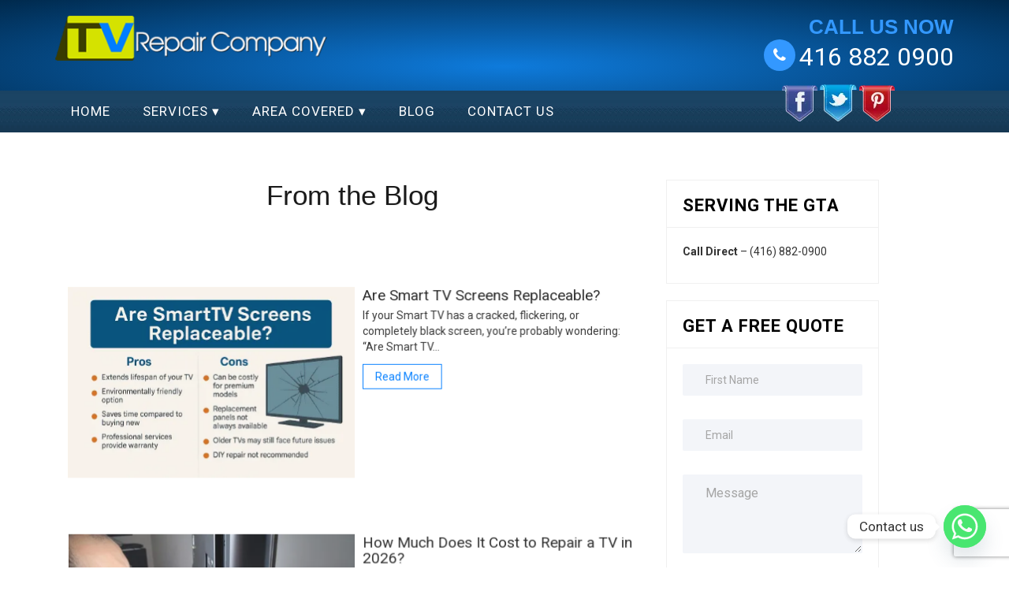

--- FILE ---
content_type: text/html; charset=UTF-8
request_url: https://tvrepaircompany.ca/blog/
body_size: 63508
content:
<!DOCTYPE html> <html lang="en-US"> <head><script>if(navigator.userAgent.match(/MSIE|Internet Explorer/i)||navigator.userAgent.match(/Trident\/7\..*?rv:11/i)){let e=document.location.href;if(!e.match(/[?&]nonitro/)){if(e.indexOf("?")==-1){if(e.indexOf("#")==-1){document.location.href=e+"?nonitro=1"}else{document.location.href=e.replace("#","?nonitro=1#")}}else{if(e.indexOf("#")==-1){document.location.href=e+"&nonitro=1"}else{document.location.href=e.replace("#","&nonitro=1#")}}}}</script><link rel="preconnect" href="https://www.google.com" /><link rel="preconnect" href="https://maps.googleapis.com" /><link rel="preconnect" href="https://www.googletagmanager.com" /><link rel="preconnect" href="https://cdn-ilalied.nitrocdn.com" /><meta charset="UTF-8" /><meta name="viewport" content="width=device-width, initial-scale=1" /><meta name="theme-color" content="#007eff" /><meta name='robots' content='index, follow, max-image-preview:large, max-snippet:-1, max-video-preview:-1' /><title>Blog - TV Repair Company</title><meta property="og:locale" content="en_US" /><meta property="og:type" content="article" /><meta property="og:title" content="Blog - TV Repair Company" /><meta property="og:url" content="https://tvrepaircompany.ca/blog/" /><meta property="og:site_name" content="TV Repair Company" /><meta name="twitter:card" content="summary_large_image" /><meta name="twitter:site" content="@tvrepairca" /><meta name="generator" content="WordPress 6.8.3" /><meta name="p:domain_verify" content="75bf4cc668e665098c054e70f79bccfd" /><meta name="msapplication-TileImage" content="https://tvrepaircompany.ca/wp-content/uploads/2021/08/cropped-Untitled-design-1-270x270.jpg" /><meta name="generator" content="NitroPack" /><script>var NPSH,NitroScrollHelper;NPSH=NitroScrollHelper=function(){let e=null;const o=window.sessionStorage.getItem("nitroScrollPos");function t(){let e=JSON.parse(window.sessionStorage.getItem("nitroScrollPos"))||{};if(typeof e!=="object"){e={}}e[document.URL]=window.scrollY;window.sessionStorage.setItem("nitroScrollPos",JSON.stringify(e))}window.addEventListener("scroll",function(){if(e!==null){clearTimeout(e)}e=setTimeout(t,200)},{passive:true});let r={};r.getScrollPos=()=>{if(!o){return 0}const e=JSON.parse(o);return e[document.URL]||0};r.isScrolled=()=>{return r.getScrollPos()>document.documentElement.clientHeight*.5};return r}();</script><script>(function(){var a=false;var e=document.documentElement.classList;var i=navigator.userAgent.toLowerCase();var n=["android","iphone","ipad"];var r=n.length;var o;var d=null;for(var t=0;t<r;t++){o=n[t];if(i.indexOf(o)>-1)d=o;if(e.contains(o)){a=true;e.remove(o)}}if(a&&d){e.add(d);if(d=="iphone"||d=="ipad"){e.add("ios")}}})();</script><script type="text/worker" id="nitro-web-worker">var preloadRequests=0;var remainingCount={};var baseURI="";self.onmessage=function(e){switch(e.data.cmd){case"RESOURCE_PRELOAD":var o=e.data.requestId;remainingCount[o]=0;e.data.resources.forEach(function(e){preload(e,function(o){return function(){console.log(o+" DONE: "+e);if(--remainingCount[o]==0){self.postMessage({cmd:"RESOURCE_PRELOAD",requestId:o})}}}(o));remainingCount[o]++});break;case"SET_BASEURI":baseURI=e.data.uri;break}};async function preload(e,o){if(typeof URL!=="undefined"&&baseURI){try{var a=new URL(e,baseURI);e=a.href}catch(e){console.log("Worker error: "+e.message)}}console.log("Preloading "+e);try{var n=new Request(e,{mode:"no-cors",redirect:"follow"});await fetch(n);o()}catch(a){console.log(a);var r=new XMLHttpRequest;r.responseType="blob";r.onload=o;r.onerror=o;r.open("GET",e,true);r.send()}}</script><script id="nprl">(()=>{if(window.NPRL!=undefined)return;(function(e){var t=e.prototype;t.after||(t.after=function(){var e,t=arguments,n=t.length,r=0,i=this,o=i.parentNode,a=Node,c=String,u=document;if(o!==null){while(r<n){(e=t[r])instanceof a?(i=i.nextSibling)!==null?o.insertBefore(e,i):o.appendChild(e):o.appendChild(u.createTextNode(c(e)));++r}}})})(Element);var e,t;e=t=function(){var t=false;var r=window.URL||window.webkitURL;var i=true;var o=false;var a=2;var c=null;var u=null;var d=true;var s=window.nitroGtmExcludes!=undefined;var l=s?JSON.parse(atob(window.nitroGtmExcludes)).map(e=>new RegExp(e)):[];var f;var m;var v=null;var p=null;var g=null;var h={touch:["touchmove","touchend"],default:["mousemove","click","keydown","wheel"]};var E=true;var y=[];var w=false;var b=[];var S=0;var N=0;var L=false;var T=0;var R=null;var O=false;var A=false;var C=false;var P=[];var I=[];var M=[];var k=[];var x=false;var _={};var j=new Map;var B="noModule"in HTMLScriptElement.prototype;var q=requestAnimationFrame||mozRequestAnimationFrame||webkitRequestAnimationFrame||msRequestAnimationFrame;const D="gtm.js?id=";function H(e,t){if(!_[e]){_[e]=[]}_[e].push(t)}function U(e,t){if(_[e]){var n=0,r=_[e];for(var n=0;n<r.length;n++){r[n].call(this,t)}}}function Y(){(function(e,t){var r=null;var i=function(e){r(e)};var o=null;var a={};var c=null;var u=null;var d=0;e.addEventListener(t,function(r){if(["load","DOMContentLoaded"].indexOf(t)!=-1){if(u){Q(function(){e.triggerNitroEvent(t)})}c=true}else if(t=="readystatechange"){d++;n.ogReadyState=d==1?"interactive":"complete";if(u&&u>=d){n.documentReadyState=n.ogReadyState;Q(function(){e.triggerNitroEvent(t)})}}});e.addEventListener(t+"Nitro",function(e){if(["load","DOMContentLoaded"].indexOf(t)!=-1){if(!c){e.preventDefault();e.stopImmediatePropagation()}else{}u=true}else if(t=="readystatechange"){u=n.documentReadyState=="interactive"?1:2;if(d<u){e.preventDefault();e.stopImmediatePropagation()}}});switch(t){case"load":o="onload";break;case"readystatechange":o="onreadystatechange";break;case"pageshow":o="onpageshow";break;default:o=null;break}if(o){Object.defineProperty(e,o,{get:function(){return r},set:function(n){if(typeof n!=="function"){r=null;e.removeEventListener(t+"Nitro",i)}else{if(!r){e.addEventListener(t+"Nitro",i)}r=n}}})}Object.defineProperty(e,"addEventListener"+t,{value:function(r){if(r!=t||!n.startedScriptLoading||document.currentScript&&document.currentScript.hasAttribute("nitro-exclude")){}else{arguments[0]+="Nitro"}e.ogAddEventListener.apply(e,arguments);a[arguments[1]]=arguments[0]}});Object.defineProperty(e,"removeEventListener"+t,{value:function(t){var n=a[arguments[1]];arguments[0]=n;e.ogRemoveEventListener.apply(e,arguments)}});Object.defineProperty(e,"triggerNitroEvent"+t,{value:function(t,n){n=n||e;var r=new Event(t+"Nitro",{bubbles:true});r.isNitroPack=true;Object.defineProperty(r,"type",{get:function(){return t},set:function(){}});Object.defineProperty(r,"target",{get:function(){return n},set:function(){}});e.dispatchEvent(r)}});if(typeof e.triggerNitroEvent==="undefined"){(function(){var t=e.addEventListener;var n=e.removeEventListener;Object.defineProperty(e,"ogAddEventListener",{value:t});Object.defineProperty(e,"ogRemoveEventListener",{value:n});Object.defineProperty(e,"addEventListener",{value:function(n){var r="addEventListener"+n;if(typeof e[r]!=="undefined"){e[r].apply(e,arguments)}else{t.apply(e,arguments)}},writable:true});Object.defineProperty(e,"removeEventListener",{value:function(t){var r="removeEventListener"+t;if(typeof e[r]!=="undefined"){e[r].apply(e,arguments)}else{n.apply(e,arguments)}}});Object.defineProperty(e,"triggerNitroEvent",{value:function(t,n){var r="triggerNitroEvent"+t;if(typeof e[r]!=="undefined"){e[r].apply(e,arguments)}}})})()}}).apply(null,arguments)}Y(window,"load");Y(window,"pageshow");Y(window,"DOMContentLoaded");Y(document,"DOMContentLoaded");Y(document,"readystatechange");try{var F=new Worker(r.createObjectURL(new Blob([document.getElementById("nitro-web-worker").textContent],{type:"text/javascript"})))}catch(e){var F=new Worker("data:text/javascript;base64,"+btoa(document.getElementById("nitro-web-worker").textContent))}F.onmessage=function(e){if(e.data.cmd=="RESOURCE_PRELOAD"){U(e.data.requestId,e)}};if(typeof document.baseURI!=="undefined"){F.postMessage({cmd:"SET_BASEURI",uri:document.baseURI})}var G=function(e){if(--S==0){Q(K)}};var W=function(e){e.target.removeEventListener("load",W);e.target.removeEventListener("error",W);e.target.removeEventListener("nitroTimeout",W);if(e.type!="nitroTimeout"){clearTimeout(e.target.nitroTimeout)}if(--N==0&&S==0){Q(J)}};var X=function(e){var t=e.textContent;try{var n=r.createObjectURL(new Blob([t.replace(/^(?:<!--)?(.*?)(?:-->)?$/gm,"$1")],{type:"text/javascript"}))}catch(e){var n="data:text/javascript;base64,"+btoa(t.replace(/^(?:<!--)?(.*?)(?:-->)?$/gm,"$1"))}return n};var K=function(){n.documentReadyState="interactive";document.triggerNitroEvent("readystatechange");document.triggerNitroEvent("DOMContentLoaded");if(window.pageYOffset||window.pageXOffset){window.dispatchEvent(new Event("scroll"))}A=true;Q(function(){if(N==0){Q(J)}Q($)})};var J=function(){if(!A||O)return;O=true;R.disconnect();en();n.documentReadyState="complete";document.triggerNitroEvent("readystatechange");window.triggerNitroEvent("load",document);window.triggerNitroEvent("pageshow",document);if(window.pageYOffset||window.pageXOffset||location.hash){let e=typeof history.scrollRestoration!=="undefined"&&history.scrollRestoration=="auto";if(e&&typeof NPSH!=="undefined"&&NPSH.getScrollPos()>0&&window.pageYOffset>document.documentElement.clientHeight*.5){window.scrollTo(0,NPSH.getScrollPos())}else if(location.hash){try{let e=document.querySelector(location.hash);if(e){e.scrollIntoView()}}catch(e){}}}var e=null;if(a==1){e=eo}else{e=eu}Q(e)};var Q=function(e){setTimeout(e,0)};var V=function(e){if(e.type=="touchend"||e.type=="click"){g=e}};var $=function(){if(d&&g){setTimeout(function(e){return function(){var t=function(e,t,n){var r=new Event(e,{bubbles:true,cancelable:true});if(e=="click"){r.clientX=t;r.clientY=n}else{r.touches=[{clientX:t,clientY:n}]}return r};var n;if(e.type=="touchend"){var r=e.changedTouches[0];n=document.elementFromPoint(r.clientX,r.clientY);n.dispatchEvent(t("touchstart"),r.clientX,r.clientY);n.dispatchEvent(t("touchend"),r.clientX,r.clientY);n.dispatchEvent(t("click"),r.clientX,r.clientY)}else if(e.type=="click"){n=document.elementFromPoint(e.clientX,e.clientY);n.dispatchEvent(t("click"),e.clientX,e.clientY)}}}(g),150);g=null}};var z=function(e){if(e.tagName=="SCRIPT"&&!e.hasAttribute("data-nitro-for-id")&&!e.hasAttribute("nitro-document-write")||e.tagName=="IMG"&&(e.hasAttribute("src")||e.hasAttribute("srcset"))||e.tagName=="IFRAME"&&e.hasAttribute("src")||e.tagName=="LINK"&&e.hasAttribute("href")&&e.hasAttribute("rel")&&e.getAttribute("rel")=="stylesheet"){if(e.tagName==="IFRAME"&&e.src.indexOf("about:blank")>-1){return}var t="";switch(e.tagName){case"LINK":t=e.href;break;case"IMG":if(k.indexOf(e)>-1)return;t=e.srcset||e.src;break;default:t=e.src;break}var n=e.getAttribute("type");if(!t&&e.tagName!=="SCRIPT")return;if((e.tagName=="IMG"||e.tagName=="LINK")&&(t.indexOf("data:")===0||t.indexOf("blob:")===0))return;if(e.tagName=="SCRIPT"&&n&&n!=="text/javascript"&&n!=="application/javascript"){if(n!=="module"||!B)return}if(e.tagName==="SCRIPT"){if(k.indexOf(e)>-1)return;if(e.noModule&&B){return}let t=null;if(document.currentScript){if(document.currentScript.src&&document.currentScript.src.indexOf(D)>-1){t=document.currentScript}if(document.currentScript.hasAttribute("data-nitro-gtm-id")){e.setAttribute("data-nitro-gtm-id",document.currentScript.getAttribute("data-nitro-gtm-id"))}}else if(window.nitroCurrentScript){if(window.nitroCurrentScript.src&&window.nitroCurrentScript.src.indexOf(D)>-1){t=window.nitroCurrentScript}}if(t&&s){let n=false;for(const t of l){n=e.src?t.test(e.src):t.test(e.textContent);if(n){break}}if(!n){e.type="text/googletagmanagerscript";let n=t.hasAttribute("data-nitro-gtm-id")?t.getAttribute("data-nitro-gtm-id"):t.id;if(!j.has(n)){j.set(n,[])}let r=j.get(n);r.push(e);return}}if(!e.src){if(e.textContent.length>0){e.textContent+="\n;if(document.currentScript.nitroTimeout) {clearTimeout(document.currentScript.nitroTimeout);}; setTimeout(function() { this.dispatchEvent(new Event('load')); }.bind(document.currentScript), 0);"}else{return}}else{}k.push(e)}if(!e.hasOwnProperty("nitroTimeout")){N++;e.addEventListener("load",W,true);e.addEventListener("error",W,true);e.addEventListener("nitroTimeout",W,true);e.nitroTimeout=setTimeout(function(){console.log("Resource timed out",e);e.dispatchEvent(new Event("nitroTimeout"))},5e3)}}};var Z=function(e){if(e.hasOwnProperty("nitroTimeout")&&e.nitroTimeout){clearTimeout(e.nitroTimeout);e.nitroTimeout=null;e.dispatchEvent(new Event("nitroTimeout"))}};document.documentElement.addEventListener("load",function(e){if(e.target.tagName=="SCRIPT"||e.target.tagName=="IMG"){k.push(e.target)}},true);document.documentElement.addEventListener("error",function(e){if(e.target.tagName=="SCRIPT"||e.target.tagName=="IMG"){k.push(e.target)}},true);var ee=["appendChild","replaceChild","insertBefore","prepend","append","before","after","replaceWith","insertAdjacentElement"];var et=function(){if(s){window._nitro_setTimeout=window.setTimeout;window.setTimeout=function(e,t,...n){let r=document.currentScript||window.nitroCurrentScript;if(!r||r.src&&r.src.indexOf(D)==-1){return window._nitro_setTimeout.call(window,e,t,...n)}return window._nitro_setTimeout.call(window,function(e,t){return function(...n){window.nitroCurrentScript=e;t(...n)}}(r,e),t,...n)}}ee.forEach(function(e){HTMLElement.prototype["og"+e]=HTMLElement.prototype[e];HTMLElement.prototype[e]=function(...t){if(this.parentNode||this===document.documentElement){switch(e){case"replaceChild":case"insertBefore":t.pop();break;case"insertAdjacentElement":t.shift();break}t.forEach(function(e){if(!e)return;if(e.tagName=="SCRIPT"){z(e)}else{if(e.children&&e.children.length>0){e.querySelectorAll("script").forEach(z)}}})}return this["og"+e].apply(this,arguments)}})};var en=function(){if(s&&typeof window._nitro_setTimeout==="function"){window.setTimeout=window._nitro_setTimeout}ee.forEach(function(e){HTMLElement.prototype[e]=HTMLElement.prototype["og"+e]})};var er=async function(){if(o){ef(f);ef(V);if(v){clearTimeout(v);v=null}}if(T===1){L=true;return}else if(T===0){T=-1}n.startedScriptLoading=true;Object.defineProperty(document,"readyState",{get:function(){return n.documentReadyState},set:function(){}});var e=document.documentElement;var t={attributes:true,attributeFilter:["src"],childList:true,subtree:true};R=new MutationObserver(function(e,t){e.forEach(function(e){if(e.type=="childList"&&e.addedNodes.length>0){e.addedNodes.forEach(function(e){if(!document.documentElement.contains(e)){return}if(e.tagName=="IMG"||e.tagName=="IFRAME"||e.tagName=="LINK"){z(e)}})}if(e.type=="childList"&&e.removedNodes.length>0){e.removedNodes.forEach(function(e){if(e.tagName=="IFRAME"||e.tagName=="LINK"){Z(e)}})}if(e.type=="attributes"){var t=e.target;if(!document.documentElement.contains(t)){return}if(t.tagName=="IFRAME"||t.tagName=="LINK"||t.tagName=="IMG"||t.tagName=="SCRIPT"){z(t)}}})});R.observe(e,t);if(!s){et()}await Promise.all(P);var r=b.shift();var i=null;var a=false;while(r){var c;var u=JSON.parse(atob(r.meta));var d=u.delay;if(r.type=="inline"){var l=document.getElementById(r.id);if(l){l.remove()}else{r=b.shift();continue}c=X(l);if(c===false){r=b.shift();continue}}else{c=r.src}if(!a&&r.type!="inline"&&(typeof u.attributes.async!="undefined"||typeof u.attributes.defer!="undefined")){if(i===null){i=r}else if(i===r){a=true}if(!a){b.push(r);r=b.shift();continue}}var m=document.createElement("script");m.src=c;m.setAttribute("data-nitro-for-id",r.id);for(var p in u.attributes){try{if(u.attributes[p]===false){m.setAttribute(p,"")}else{m.setAttribute(p,u.attributes[p])}}catch(e){console.log("Error while setting script attribute",m,e)}}m.async=false;if(u.canonicalLink!=""&&Object.getOwnPropertyDescriptor(m,"src")?.configurable!==false){(e=>{Object.defineProperty(m,"src",{get:function(){return e.canonicalLink},set:function(){}})})(u)}if(d){setTimeout((function(e,t){var n=document.querySelector("[data-nitro-marker-id='"+t+"']");if(n){n.after(e)}else{document.head.appendChild(e)}}).bind(null,m,r.id),d)}else{m.addEventListener("load",G);m.addEventListener("error",G);if(!m.noModule||!B){S++}var g=document.querySelector("[data-nitro-marker-id='"+r.id+"']");if(g){Q(function(e,t){return function(){e.after(t)}}(g,m))}else{Q(function(e){return function(){document.head.appendChild(e)}}(m))}}r=b.shift()}};var ei=function(){var e=document.getElementById("nitro-deferred-styles");var t=document.createElement("div");t.innerHTML=e.textContent;return t};var eo=async function(e){isPreload=e&&e.type=="NitroPreload";if(!isPreload){T=-1;E=false;if(o){ef(f);ef(V);if(v){clearTimeout(v);v=null}}}if(w===false){var t=ei();let e=t.querySelectorAll('style,link[rel="stylesheet"]');w=e.length;if(w){let e=document.getElementById("nitro-deferred-styles-marker");e.replaceWith.apply(e,t.childNodes)}else if(isPreload){Q(ed)}else{es()}}else if(w===0&&!isPreload){es()}};var ea=function(){var e=ei();var t=e.childNodes;var n;var r=[];for(var i=0;i<t.length;i++){n=t[i];if(n.href){r.push(n.href)}}var o="css-preload";H(o,function(e){eo(new Event("NitroPreload"))});if(r.length){F.postMessage({cmd:"RESOURCE_PRELOAD",resources:r,requestId:o})}else{Q(function(){U(o)})}};var ec=function(){if(T===-1)return;T=1;var e=[];var t,n;for(var r=0;r<b.length;r++){t=b[r];if(t.type!="inline"){if(t.src){n=JSON.parse(atob(t.meta));if(n.delay)continue;if(n.attributes.type&&n.attributes.type=="module"&&!B)continue;e.push(t.src)}}}if(e.length){var i="js-preload";H(i,function(e){T=2;if(L){Q(er)}});F.postMessage({cmd:"RESOURCE_PRELOAD",resources:e,requestId:i})}};var eu=function(){while(I.length){style=I.shift();if(style.hasAttribute("nitropack-onload")){style.setAttribute("onload",style.getAttribute("nitropack-onload"));Q(function(e){return function(){e.dispatchEvent(new Event("load"))}}(style))}}while(M.length){style=M.shift();if(style.hasAttribute("nitropack-onerror")){style.setAttribute("onerror",style.getAttribute("nitropack-onerror"));Q(function(e){return function(){e.dispatchEvent(new Event("error"))}}(style))}}};var ed=function(){if(!x){if(i){Q(function(){var e=document.getElementById("nitro-critical-css");if(e){e.remove()}})}x=true;onStylesLoadEvent=new Event("NitroStylesLoaded");onStylesLoadEvent.isNitroPack=true;window.dispatchEvent(onStylesLoadEvent)}};var es=function(){if(a==2){Q(er)}else{eu()}};var el=function(e){m.forEach(function(t){document.addEventListener(t,e,true)})};var ef=function(e){m.forEach(function(t){document.removeEventListener(t,e,true)})};if(s){et()}return{setAutoRemoveCriticalCss:function(e){i=e},registerScript:function(e,t,n){b.push({type:"remote",src:e,id:t,meta:n})},registerInlineScript:function(e,t){b.push({type:"inline",id:e,meta:t})},registerStyle:function(e,t,n){y.push({href:e,rel:t,media:n})},onLoadStyle:function(e){I.push(e);if(w!==false&&--w==0){Q(ed);if(E){E=false}else{es()}}},onErrorStyle:function(e){M.push(e);if(w!==false&&--w==0){Q(ed);if(E){E=false}else{es()}}},loadJs:function(e,t){if(!e.src){var n=X(e);if(n!==false){e.src=n;e.textContent=""}}if(t){Q(function(e,t){return function(){e.after(t)}}(t,e))}else{Q(function(e){return function(){document.head.appendChild(e)}}(e))}},loadQueuedResources:async function(){window.dispatchEvent(new Event("NitroBootStart"));if(p){clearTimeout(p);p=null}window.removeEventListener("load",e.loadQueuedResources);f=a==1?er:eo;if(!o||g){Q(f)}else{if(navigator.userAgent.indexOf(" Edge/")==-1){ea();H("css-preload",ec)}el(f);if(u){if(c){v=setTimeout(f,c)}}else{}}},fontPreload:function(e){var t="critical-fonts";H(t,function(e){document.getElementById("nitro-critical-fonts").type="text/css"});F.postMessage({cmd:"RESOURCE_PRELOAD",resources:e,requestId:t})},boot:function(){if(t)return;t=true;C=typeof NPSH!=="undefined"&&NPSH.isScrolled();let n=document.prerendering;if(location.hash||C||n){o=false}m=h.default.concat(h.touch);p=setTimeout(e.loadQueuedResources,1500);el(V);if(C){e.loadQueuedResources()}else{window.addEventListener("load",e.loadQueuedResources)}},addPrerequisite:function(e){P.push(e)},getTagManagerNodes:function(e){if(!e)return j;return j.get(e)??[]}}}();var n,r;n=r=function(){var t=document.write;return{documentWrite:function(n,r){if(n&&n.hasAttribute("nitro-exclude")){return t.call(document,r)}var i=null;if(n.documentWriteContainer){i=n.documentWriteContainer}else{i=document.createElement("span");n.documentWriteContainer=i}var o=null;if(n){if(n.hasAttribute("data-nitro-for-id")){o=document.querySelector('template[data-nitro-marker-id="'+n.getAttribute("data-nitro-for-id")+'"]')}else{o=n}}i.innerHTML+=r;i.querySelectorAll("script").forEach(function(e){e.setAttribute("nitro-document-write","")});if(!i.parentNode){if(o){o.parentNode.insertBefore(i,o)}else{document.body.appendChild(i)}}var a=document.createElement("span");a.innerHTML=r;var c=a.querySelectorAll("script");if(c.length){c.forEach(function(t){var n=t.getAttributeNames();var r=document.createElement("script");n.forEach(function(e){r.setAttribute(e,t.getAttribute(e))});r.async=false;if(!t.src&&t.textContent){r.textContent=t.textContent}e.loadJs(r,o)})}},TrustLogo:function(e,t){var n=document.getElementById(e);var r=document.createElement("img");r.src=t;n.parentNode.insertBefore(r,n)},documentReadyState:"loading",ogReadyState:document.readyState,startedScriptLoading:false,loadScriptDelayed:function(e,t){setTimeout(function(){var t=document.createElement("script");t.src=e;document.head.appendChild(t)},t)}}}();document.write=function(e){n.documentWrite(document.currentScript,e)};document.writeln=function(e){n.documentWrite(document.currentScript,e+"\n")};window.NPRL=e;window.NitroResourceLoader=t;window.NPh=n;window.NitroPackHelper=r})();</script><template id="nitro-deferred-styles-marker"></template><style id="nitro-fonts">@font-face{font-family:"Roboto";font-style:normal;font-weight:100;font-stretch:100%;src:url("https://fonts.gstatic.com/s/roboto/v49/KFO7CnqEu92Fr1ME7kSn66aGLdTylUAMa3GUBHMdazTgWw.woff2") format("woff2");unicode-range:U+0460-052F,U+1C80-1C8A,U+20B4,U+2DE0-2DFF,U+A640-A69F,U+FE2E-FE2F;font-display:swap}@font-face{font-family:"Roboto";font-style:normal;font-weight:100;font-stretch:100%;src:url("https://fonts.gstatic.com/s/roboto/v49/KFO7CnqEu92Fr1ME7kSn66aGLdTylUAMa3iUBHMdazTgWw.woff2") format("woff2");unicode-range:U+0301,U+0400-045F,U+0490-0491,U+04B0-04B1,U+2116;font-display:swap}@font-face{font-family:"Roboto";font-style:normal;font-weight:100;font-stretch:100%;src:url("https://fonts.gstatic.com/s/roboto/v49/KFO7CnqEu92Fr1ME7kSn66aGLdTylUAMa3CUBHMdazTgWw.woff2") format("woff2");unicode-range:U+1F00-1FFF;font-display:swap}@font-face{font-family:"Roboto";font-style:normal;font-weight:100;font-stretch:100%;src:url("https://fonts.gstatic.com/s/roboto/v49/KFO7CnqEu92Fr1ME7kSn66aGLdTylUAMa3-UBHMdazTgWw.woff2") format("woff2");unicode-range:U+0370-0377,U+037A-037F,U+0384-038A,U+038C,U+038E-03A1,U+03A3-03FF;font-display:swap}@font-face{font-family:"Roboto";font-style:normal;font-weight:100;font-stretch:100%;src:url("https://fonts.gstatic.com/s/roboto/v49/KFO7CnqEu92Fr1ME7kSn66aGLdTylUAMawCUBHMdazTgWw.woff2") format("woff2");unicode-range:U+0302-0303,U+0305,U+0307-0308,U+0310,U+0312,U+0315,U+031A,U+0326-0327,U+032C,U+032F-0330,U+0332-0333,U+0338,U+033A,U+0346,U+034D,U+0391-03A1,U+03A3-03A9,U+03B1-03C9,U+03D1,U+03D5-03D6,U+03F0-03F1,U+03F4-03F5,U+2016-2017,U+2034-2038,U+203C,U+2040,U+2043,U+2047,U+2050,U+2057,U+205F,U+2070-2071,U+2074-208E,U+2090-209C,U+20D0-20DC,U+20E1,U+20E5-20EF,U+2100-2112,U+2114-2115,U+2117-2121,U+2123-214F,U+2190,U+2192,U+2194-21AE,U+21B0-21E5,U+21F1-21F2,U+21F4-2211,U+2213-2214,U+2216-22FF,U+2308-230B,U+2310,U+2319,U+231C-2321,U+2336-237A,U+237C,U+2395,U+239B-23B7,U+23D0,U+23DC-23E1,U+2474-2475,U+25AF,U+25B3,U+25B7,U+25BD,U+25C1,U+25CA,U+25CC,U+25FB,U+266D-266F,U+27C0-27FF,U+2900-2AFF,U+2B0E-2B11,U+2B30-2B4C,U+2BFE,U+3030,U+FF5B,U+FF5D,U+1D400-1D7FF,U+1EE00-1EEFF;font-display:swap}@font-face{font-family:"Roboto";font-style:normal;font-weight:100;font-stretch:100%;src:url("https://fonts.gstatic.com/s/roboto/v49/KFO7CnqEu92Fr1ME7kSn66aGLdTylUAMaxKUBHMdazTgWw.woff2") format("woff2");unicode-range:U+0001-000C,U+000E-001F,U+007F-009F,U+20DD-20E0,U+20E2-20E4,U+2150-218F,U+2190,U+2192,U+2194-2199,U+21AF,U+21E6-21F0,U+21F3,U+2218-2219,U+2299,U+22C4-22C6,U+2300-243F,U+2440-244A,U+2460-24FF,U+25A0-27BF,U+2800-28FF,U+2921-2922,U+2981,U+29BF,U+29EB,U+2B00-2BFF,U+4DC0-4DFF,U+FFF9-FFFB,U+10140-1018E,U+10190-1019C,U+101A0,U+101D0-101FD,U+102E0-102FB,U+10E60-10E7E,U+1D2C0-1D2D3,U+1D2E0-1D37F,U+1F000-1F0FF,U+1F100-1F1AD,U+1F1E6-1F1FF,U+1F30D-1F30F,U+1F315,U+1F31C,U+1F31E,U+1F320-1F32C,U+1F336,U+1F378,U+1F37D,U+1F382,U+1F393-1F39F,U+1F3A7-1F3A8,U+1F3AC-1F3AF,U+1F3C2,U+1F3C4-1F3C6,U+1F3CA-1F3CE,U+1F3D4-1F3E0,U+1F3ED,U+1F3F1-1F3F3,U+1F3F5-1F3F7,U+1F408,U+1F415,U+1F41F,U+1F426,U+1F43F,U+1F441-1F442,U+1F444,U+1F446-1F449,U+1F44C-1F44E,U+1F453,U+1F46A,U+1F47D,U+1F4A3,U+1F4B0,U+1F4B3,U+1F4B9,U+1F4BB,U+1F4BF,U+1F4C8-1F4CB,U+1F4D6,U+1F4DA,U+1F4DF,U+1F4E3-1F4E6,U+1F4EA-1F4ED,U+1F4F7,U+1F4F9-1F4FB,U+1F4FD-1F4FE,U+1F503,U+1F507-1F50B,U+1F50D,U+1F512-1F513,U+1F53E-1F54A,U+1F54F-1F5FA,U+1F610,U+1F650-1F67F,U+1F687,U+1F68D,U+1F691,U+1F694,U+1F698,U+1F6AD,U+1F6B2,U+1F6B9-1F6BA,U+1F6BC,U+1F6C6-1F6CF,U+1F6D3-1F6D7,U+1F6E0-1F6EA,U+1F6F0-1F6F3,U+1F6F7-1F6FC,U+1F700-1F7FF,U+1F800-1F80B,U+1F810-1F847,U+1F850-1F859,U+1F860-1F887,U+1F890-1F8AD,U+1F8B0-1F8BB,U+1F8C0-1F8C1,U+1F900-1F90B,U+1F93B,U+1F946,U+1F984,U+1F996,U+1F9E9,U+1FA00-1FA6F,U+1FA70-1FA7C,U+1FA80-1FA89,U+1FA8F-1FAC6,U+1FACE-1FADC,U+1FADF-1FAE9,U+1FAF0-1FAF8,U+1FB00-1FBFF;font-display:swap}@font-face{font-family:"Roboto";font-style:normal;font-weight:100;font-stretch:100%;src:url("https://fonts.gstatic.com/s/roboto/v49/KFO7CnqEu92Fr1ME7kSn66aGLdTylUAMa3OUBHMdazTgWw.woff2") format("woff2");unicode-range:U+0102-0103,U+0110-0111,U+0128-0129,U+0168-0169,U+01A0-01A1,U+01AF-01B0,U+0300-0301,U+0303-0304,U+0308-0309,U+0323,U+0329,U+1EA0-1EF9,U+20AB;font-display:swap}@font-face{font-family:"Roboto";font-style:normal;font-weight:100;font-stretch:100%;src:url("https://fonts.gstatic.com/s/roboto/v49/KFO7CnqEu92Fr1ME7kSn66aGLdTylUAMa3KUBHMdazTgWw.woff2") format("woff2");unicode-range:U+0100-02BA,U+02BD-02C5,U+02C7-02CC,U+02CE-02D7,U+02DD-02FF,U+0304,U+0308,U+0329,U+1D00-1DBF,U+1E00-1E9F,U+1EF2-1EFF,U+2020,U+20A0-20AB,U+20AD-20C0,U+2113,U+2C60-2C7F,U+A720-A7FF;font-display:swap}@font-face{font-family:"Roboto";font-style:normal;font-weight:100;font-stretch:100%;src:url("https://fonts.gstatic.com/s/roboto/v49/KFO7CnqEu92Fr1ME7kSn66aGLdTylUAMa3yUBHMdazQ.woff2") format("woff2");unicode-range:U+0000-00FF,U+0131,U+0152-0153,U+02BB-02BC,U+02C6,U+02DA,U+02DC,U+0304,U+0308,U+0329,U+2000-206F,U+20AC,U+2122,U+2191,U+2193,U+2212,U+2215,U+FEFF,U+FFFD;font-display:swap}@font-face{font-family:"Roboto";font-style:normal;font-weight:300;font-stretch:100%;src:url("https://fonts.gstatic.com/s/roboto/v49/KFO7CnqEu92Fr1ME7kSn66aGLdTylUAMa3GUBHMdazTgWw.woff2") format("woff2");unicode-range:U+0460-052F,U+1C80-1C8A,U+20B4,U+2DE0-2DFF,U+A640-A69F,U+FE2E-FE2F;font-display:swap}@font-face{font-family:"Roboto";font-style:normal;font-weight:300;font-stretch:100%;src:url("https://fonts.gstatic.com/s/roboto/v49/KFO7CnqEu92Fr1ME7kSn66aGLdTylUAMa3iUBHMdazTgWw.woff2") format("woff2");unicode-range:U+0301,U+0400-045F,U+0490-0491,U+04B0-04B1,U+2116;font-display:swap}@font-face{font-family:"Roboto";font-style:normal;font-weight:300;font-stretch:100%;src:url("https://fonts.gstatic.com/s/roboto/v49/KFO7CnqEu92Fr1ME7kSn66aGLdTylUAMa3CUBHMdazTgWw.woff2") format("woff2");unicode-range:U+1F00-1FFF;font-display:swap}@font-face{font-family:"Roboto";font-style:normal;font-weight:300;font-stretch:100%;src:url("https://fonts.gstatic.com/s/roboto/v49/KFO7CnqEu92Fr1ME7kSn66aGLdTylUAMa3-UBHMdazTgWw.woff2") format("woff2");unicode-range:U+0370-0377,U+037A-037F,U+0384-038A,U+038C,U+038E-03A1,U+03A3-03FF;font-display:swap}@font-face{font-family:"Roboto";font-style:normal;font-weight:300;font-stretch:100%;src:url("https://fonts.gstatic.com/s/roboto/v49/KFO7CnqEu92Fr1ME7kSn66aGLdTylUAMawCUBHMdazTgWw.woff2") format("woff2");unicode-range:U+0302-0303,U+0305,U+0307-0308,U+0310,U+0312,U+0315,U+031A,U+0326-0327,U+032C,U+032F-0330,U+0332-0333,U+0338,U+033A,U+0346,U+034D,U+0391-03A1,U+03A3-03A9,U+03B1-03C9,U+03D1,U+03D5-03D6,U+03F0-03F1,U+03F4-03F5,U+2016-2017,U+2034-2038,U+203C,U+2040,U+2043,U+2047,U+2050,U+2057,U+205F,U+2070-2071,U+2074-208E,U+2090-209C,U+20D0-20DC,U+20E1,U+20E5-20EF,U+2100-2112,U+2114-2115,U+2117-2121,U+2123-214F,U+2190,U+2192,U+2194-21AE,U+21B0-21E5,U+21F1-21F2,U+21F4-2211,U+2213-2214,U+2216-22FF,U+2308-230B,U+2310,U+2319,U+231C-2321,U+2336-237A,U+237C,U+2395,U+239B-23B7,U+23D0,U+23DC-23E1,U+2474-2475,U+25AF,U+25B3,U+25B7,U+25BD,U+25C1,U+25CA,U+25CC,U+25FB,U+266D-266F,U+27C0-27FF,U+2900-2AFF,U+2B0E-2B11,U+2B30-2B4C,U+2BFE,U+3030,U+FF5B,U+FF5D,U+1D400-1D7FF,U+1EE00-1EEFF;font-display:swap}@font-face{font-family:"Roboto";font-style:normal;font-weight:300;font-stretch:100%;src:url("https://fonts.gstatic.com/s/roboto/v49/KFO7CnqEu92Fr1ME7kSn66aGLdTylUAMaxKUBHMdazTgWw.woff2") format("woff2");unicode-range:U+0001-000C,U+000E-001F,U+007F-009F,U+20DD-20E0,U+20E2-20E4,U+2150-218F,U+2190,U+2192,U+2194-2199,U+21AF,U+21E6-21F0,U+21F3,U+2218-2219,U+2299,U+22C4-22C6,U+2300-243F,U+2440-244A,U+2460-24FF,U+25A0-27BF,U+2800-28FF,U+2921-2922,U+2981,U+29BF,U+29EB,U+2B00-2BFF,U+4DC0-4DFF,U+FFF9-FFFB,U+10140-1018E,U+10190-1019C,U+101A0,U+101D0-101FD,U+102E0-102FB,U+10E60-10E7E,U+1D2C0-1D2D3,U+1D2E0-1D37F,U+1F000-1F0FF,U+1F100-1F1AD,U+1F1E6-1F1FF,U+1F30D-1F30F,U+1F315,U+1F31C,U+1F31E,U+1F320-1F32C,U+1F336,U+1F378,U+1F37D,U+1F382,U+1F393-1F39F,U+1F3A7-1F3A8,U+1F3AC-1F3AF,U+1F3C2,U+1F3C4-1F3C6,U+1F3CA-1F3CE,U+1F3D4-1F3E0,U+1F3ED,U+1F3F1-1F3F3,U+1F3F5-1F3F7,U+1F408,U+1F415,U+1F41F,U+1F426,U+1F43F,U+1F441-1F442,U+1F444,U+1F446-1F449,U+1F44C-1F44E,U+1F453,U+1F46A,U+1F47D,U+1F4A3,U+1F4B0,U+1F4B3,U+1F4B9,U+1F4BB,U+1F4BF,U+1F4C8-1F4CB,U+1F4D6,U+1F4DA,U+1F4DF,U+1F4E3-1F4E6,U+1F4EA-1F4ED,U+1F4F7,U+1F4F9-1F4FB,U+1F4FD-1F4FE,U+1F503,U+1F507-1F50B,U+1F50D,U+1F512-1F513,U+1F53E-1F54A,U+1F54F-1F5FA,U+1F610,U+1F650-1F67F,U+1F687,U+1F68D,U+1F691,U+1F694,U+1F698,U+1F6AD,U+1F6B2,U+1F6B9-1F6BA,U+1F6BC,U+1F6C6-1F6CF,U+1F6D3-1F6D7,U+1F6E0-1F6EA,U+1F6F0-1F6F3,U+1F6F7-1F6FC,U+1F700-1F7FF,U+1F800-1F80B,U+1F810-1F847,U+1F850-1F859,U+1F860-1F887,U+1F890-1F8AD,U+1F8B0-1F8BB,U+1F8C0-1F8C1,U+1F900-1F90B,U+1F93B,U+1F946,U+1F984,U+1F996,U+1F9E9,U+1FA00-1FA6F,U+1FA70-1FA7C,U+1FA80-1FA89,U+1FA8F-1FAC6,U+1FACE-1FADC,U+1FADF-1FAE9,U+1FAF0-1FAF8,U+1FB00-1FBFF;font-display:swap}@font-face{font-family:"Roboto";font-style:normal;font-weight:300;font-stretch:100%;src:url("https://fonts.gstatic.com/s/roboto/v49/KFO7CnqEu92Fr1ME7kSn66aGLdTylUAMa3OUBHMdazTgWw.woff2") format("woff2");unicode-range:U+0102-0103,U+0110-0111,U+0128-0129,U+0168-0169,U+01A0-01A1,U+01AF-01B0,U+0300-0301,U+0303-0304,U+0308-0309,U+0323,U+0329,U+1EA0-1EF9,U+20AB;font-display:swap}@font-face{font-family:"Roboto";font-style:normal;font-weight:300;font-stretch:100%;src:url("https://fonts.gstatic.com/s/roboto/v49/KFO7CnqEu92Fr1ME7kSn66aGLdTylUAMa3KUBHMdazTgWw.woff2") format("woff2");unicode-range:U+0100-02BA,U+02BD-02C5,U+02C7-02CC,U+02CE-02D7,U+02DD-02FF,U+0304,U+0308,U+0329,U+1D00-1DBF,U+1E00-1E9F,U+1EF2-1EFF,U+2020,U+20A0-20AB,U+20AD-20C0,U+2113,U+2C60-2C7F,U+A720-A7FF;font-display:swap}@font-face{font-family:"Roboto";font-style:normal;font-weight:300;font-stretch:100%;src:url("https://fonts.gstatic.com/s/roboto/v49/KFO7CnqEu92Fr1ME7kSn66aGLdTylUAMa3yUBHMdazQ.woff2") format("woff2");unicode-range:U+0000-00FF,U+0131,U+0152-0153,U+02BB-02BC,U+02C6,U+02DA,U+02DC,U+0304,U+0308,U+0329,U+2000-206F,U+20AC,U+2122,U+2191,U+2193,U+2212,U+2215,U+FEFF,U+FFFD;font-display:swap}@font-face{font-family:"Roboto";font-style:normal;font-weight:400;font-stretch:100%;src:url("https://fonts.gstatic.com/s/roboto/v49/KFO7CnqEu92Fr1ME7kSn66aGLdTylUAMa3GUBHMdazTgWw.woff2") format("woff2");unicode-range:U+0460-052F,U+1C80-1C8A,U+20B4,U+2DE0-2DFF,U+A640-A69F,U+FE2E-FE2F;font-display:swap}@font-face{font-family:"Roboto";font-style:normal;font-weight:400;font-stretch:100%;src:url("https://fonts.gstatic.com/s/roboto/v49/KFO7CnqEu92Fr1ME7kSn66aGLdTylUAMa3iUBHMdazTgWw.woff2") format("woff2");unicode-range:U+0301,U+0400-045F,U+0490-0491,U+04B0-04B1,U+2116;font-display:swap}@font-face{font-family:"Roboto";font-style:normal;font-weight:400;font-stretch:100%;src:url("https://fonts.gstatic.com/s/roboto/v49/KFO7CnqEu92Fr1ME7kSn66aGLdTylUAMa3CUBHMdazTgWw.woff2") format("woff2");unicode-range:U+1F00-1FFF;font-display:swap}@font-face{font-family:"Roboto";font-style:normal;font-weight:400;font-stretch:100%;src:url("https://fonts.gstatic.com/s/roboto/v49/KFO7CnqEu92Fr1ME7kSn66aGLdTylUAMa3-UBHMdazTgWw.woff2") format("woff2");unicode-range:U+0370-0377,U+037A-037F,U+0384-038A,U+038C,U+038E-03A1,U+03A3-03FF;font-display:swap}@font-face{font-family:"Roboto";font-style:normal;font-weight:400;font-stretch:100%;src:url("https://fonts.gstatic.com/s/roboto/v49/KFO7CnqEu92Fr1ME7kSn66aGLdTylUAMawCUBHMdazTgWw.woff2") format("woff2");unicode-range:U+0302-0303,U+0305,U+0307-0308,U+0310,U+0312,U+0315,U+031A,U+0326-0327,U+032C,U+032F-0330,U+0332-0333,U+0338,U+033A,U+0346,U+034D,U+0391-03A1,U+03A3-03A9,U+03B1-03C9,U+03D1,U+03D5-03D6,U+03F0-03F1,U+03F4-03F5,U+2016-2017,U+2034-2038,U+203C,U+2040,U+2043,U+2047,U+2050,U+2057,U+205F,U+2070-2071,U+2074-208E,U+2090-209C,U+20D0-20DC,U+20E1,U+20E5-20EF,U+2100-2112,U+2114-2115,U+2117-2121,U+2123-214F,U+2190,U+2192,U+2194-21AE,U+21B0-21E5,U+21F1-21F2,U+21F4-2211,U+2213-2214,U+2216-22FF,U+2308-230B,U+2310,U+2319,U+231C-2321,U+2336-237A,U+237C,U+2395,U+239B-23B7,U+23D0,U+23DC-23E1,U+2474-2475,U+25AF,U+25B3,U+25B7,U+25BD,U+25C1,U+25CA,U+25CC,U+25FB,U+266D-266F,U+27C0-27FF,U+2900-2AFF,U+2B0E-2B11,U+2B30-2B4C,U+2BFE,U+3030,U+FF5B,U+FF5D,U+1D400-1D7FF,U+1EE00-1EEFF;font-display:swap}@font-face{font-family:"Roboto";font-style:normal;font-weight:400;font-stretch:100%;src:url("https://fonts.gstatic.com/s/roboto/v49/KFO7CnqEu92Fr1ME7kSn66aGLdTylUAMaxKUBHMdazTgWw.woff2") format("woff2");unicode-range:U+0001-000C,U+000E-001F,U+007F-009F,U+20DD-20E0,U+20E2-20E4,U+2150-218F,U+2190,U+2192,U+2194-2199,U+21AF,U+21E6-21F0,U+21F3,U+2218-2219,U+2299,U+22C4-22C6,U+2300-243F,U+2440-244A,U+2460-24FF,U+25A0-27BF,U+2800-28FF,U+2921-2922,U+2981,U+29BF,U+29EB,U+2B00-2BFF,U+4DC0-4DFF,U+FFF9-FFFB,U+10140-1018E,U+10190-1019C,U+101A0,U+101D0-101FD,U+102E0-102FB,U+10E60-10E7E,U+1D2C0-1D2D3,U+1D2E0-1D37F,U+1F000-1F0FF,U+1F100-1F1AD,U+1F1E6-1F1FF,U+1F30D-1F30F,U+1F315,U+1F31C,U+1F31E,U+1F320-1F32C,U+1F336,U+1F378,U+1F37D,U+1F382,U+1F393-1F39F,U+1F3A7-1F3A8,U+1F3AC-1F3AF,U+1F3C2,U+1F3C4-1F3C6,U+1F3CA-1F3CE,U+1F3D4-1F3E0,U+1F3ED,U+1F3F1-1F3F3,U+1F3F5-1F3F7,U+1F408,U+1F415,U+1F41F,U+1F426,U+1F43F,U+1F441-1F442,U+1F444,U+1F446-1F449,U+1F44C-1F44E,U+1F453,U+1F46A,U+1F47D,U+1F4A3,U+1F4B0,U+1F4B3,U+1F4B9,U+1F4BB,U+1F4BF,U+1F4C8-1F4CB,U+1F4D6,U+1F4DA,U+1F4DF,U+1F4E3-1F4E6,U+1F4EA-1F4ED,U+1F4F7,U+1F4F9-1F4FB,U+1F4FD-1F4FE,U+1F503,U+1F507-1F50B,U+1F50D,U+1F512-1F513,U+1F53E-1F54A,U+1F54F-1F5FA,U+1F610,U+1F650-1F67F,U+1F687,U+1F68D,U+1F691,U+1F694,U+1F698,U+1F6AD,U+1F6B2,U+1F6B9-1F6BA,U+1F6BC,U+1F6C6-1F6CF,U+1F6D3-1F6D7,U+1F6E0-1F6EA,U+1F6F0-1F6F3,U+1F6F7-1F6FC,U+1F700-1F7FF,U+1F800-1F80B,U+1F810-1F847,U+1F850-1F859,U+1F860-1F887,U+1F890-1F8AD,U+1F8B0-1F8BB,U+1F8C0-1F8C1,U+1F900-1F90B,U+1F93B,U+1F946,U+1F984,U+1F996,U+1F9E9,U+1FA00-1FA6F,U+1FA70-1FA7C,U+1FA80-1FA89,U+1FA8F-1FAC6,U+1FACE-1FADC,U+1FADF-1FAE9,U+1FAF0-1FAF8,U+1FB00-1FBFF;font-display:swap}@font-face{font-family:"Roboto";font-style:normal;font-weight:400;font-stretch:100%;src:url("https://fonts.gstatic.com/s/roboto/v49/KFO7CnqEu92Fr1ME7kSn66aGLdTylUAMa3OUBHMdazTgWw.woff2") format("woff2");unicode-range:U+0102-0103,U+0110-0111,U+0128-0129,U+0168-0169,U+01A0-01A1,U+01AF-01B0,U+0300-0301,U+0303-0304,U+0308-0309,U+0323,U+0329,U+1EA0-1EF9,U+20AB;font-display:swap}@font-face{font-family:"Roboto";font-style:normal;font-weight:400;font-stretch:100%;src:url("https://fonts.gstatic.com/s/roboto/v49/KFO7CnqEu92Fr1ME7kSn66aGLdTylUAMa3KUBHMdazTgWw.woff2") format("woff2");unicode-range:U+0100-02BA,U+02BD-02C5,U+02C7-02CC,U+02CE-02D7,U+02DD-02FF,U+0304,U+0308,U+0329,U+1D00-1DBF,U+1E00-1E9F,U+1EF2-1EFF,U+2020,U+20A0-20AB,U+20AD-20C0,U+2113,U+2C60-2C7F,U+A720-A7FF;font-display:swap}@font-face{font-family:"Roboto";font-style:normal;font-weight:400;font-stretch:100%;src:url("https://fonts.gstatic.com/s/roboto/v49/KFO7CnqEu92Fr1ME7kSn66aGLdTylUAMa3yUBHMdazQ.woff2") format("woff2");unicode-range:U+0000-00FF,U+0131,U+0152-0153,U+02BB-02BC,U+02C6,U+02DA,U+02DC,U+0304,U+0308,U+0329,U+2000-206F,U+20AC,U+2122,U+2191,U+2193,U+2212,U+2215,U+FEFF,U+FFFD;font-display:swap}@font-face{font-family:"Roboto";font-style:normal;font-weight:700;font-stretch:100%;src:url("https://fonts.gstatic.com/s/roboto/v49/KFO7CnqEu92Fr1ME7kSn66aGLdTylUAMa3GUBHMdazTgWw.woff2") format("woff2");unicode-range:U+0460-052F,U+1C80-1C8A,U+20B4,U+2DE0-2DFF,U+A640-A69F,U+FE2E-FE2F;font-display:swap}@font-face{font-family:"Roboto";font-style:normal;font-weight:700;font-stretch:100%;src:url("https://fonts.gstatic.com/s/roboto/v49/KFO7CnqEu92Fr1ME7kSn66aGLdTylUAMa3iUBHMdazTgWw.woff2") format("woff2");unicode-range:U+0301,U+0400-045F,U+0490-0491,U+04B0-04B1,U+2116;font-display:swap}@font-face{font-family:"Roboto";font-style:normal;font-weight:700;font-stretch:100%;src:url("https://fonts.gstatic.com/s/roboto/v49/KFO7CnqEu92Fr1ME7kSn66aGLdTylUAMa3CUBHMdazTgWw.woff2") format("woff2");unicode-range:U+1F00-1FFF;font-display:swap}@font-face{font-family:"Roboto";font-style:normal;font-weight:700;font-stretch:100%;src:url("https://fonts.gstatic.com/s/roboto/v49/KFO7CnqEu92Fr1ME7kSn66aGLdTylUAMa3-UBHMdazTgWw.woff2") format("woff2");unicode-range:U+0370-0377,U+037A-037F,U+0384-038A,U+038C,U+038E-03A1,U+03A3-03FF;font-display:swap}@font-face{font-family:"Roboto";font-style:normal;font-weight:700;font-stretch:100%;src:url("https://fonts.gstatic.com/s/roboto/v49/KFO7CnqEu92Fr1ME7kSn66aGLdTylUAMawCUBHMdazTgWw.woff2") format("woff2");unicode-range:U+0302-0303,U+0305,U+0307-0308,U+0310,U+0312,U+0315,U+031A,U+0326-0327,U+032C,U+032F-0330,U+0332-0333,U+0338,U+033A,U+0346,U+034D,U+0391-03A1,U+03A3-03A9,U+03B1-03C9,U+03D1,U+03D5-03D6,U+03F0-03F1,U+03F4-03F5,U+2016-2017,U+2034-2038,U+203C,U+2040,U+2043,U+2047,U+2050,U+2057,U+205F,U+2070-2071,U+2074-208E,U+2090-209C,U+20D0-20DC,U+20E1,U+20E5-20EF,U+2100-2112,U+2114-2115,U+2117-2121,U+2123-214F,U+2190,U+2192,U+2194-21AE,U+21B0-21E5,U+21F1-21F2,U+21F4-2211,U+2213-2214,U+2216-22FF,U+2308-230B,U+2310,U+2319,U+231C-2321,U+2336-237A,U+237C,U+2395,U+239B-23B7,U+23D0,U+23DC-23E1,U+2474-2475,U+25AF,U+25B3,U+25B7,U+25BD,U+25C1,U+25CA,U+25CC,U+25FB,U+266D-266F,U+27C0-27FF,U+2900-2AFF,U+2B0E-2B11,U+2B30-2B4C,U+2BFE,U+3030,U+FF5B,U+FF5D,U+1D400-1D7FF,U+1EE00-1EEFF;font-display:swap}@font-face{font-family:"Roboto";font-style:normal;font-weight:700;font-stretch:100%;src:url("https://fonts.gstatic.com/s/roboto/v49/KFO7CnqEu92Fr1ME7kSn66aGLdTylUAMaxKUBHMdazTgWw.woff2") format("woff2");unicode-range:U+0001-000C,U+000E-001F,U+007F-009F,U+20DD-20E0,U+20E2-20E4,U+2150-218F,U+2190,U+2192,U+2194-2199,U+21AF,U+21E6-21F0,U+21F3,U+2218-2219,U+2299,U+22C4-22C6,U+2300-243F,U+2440-244A,U+2460-24FF,U+25A0-27BF,U+2800-28FF,U+2921-2922,U+2981,U+29BF,U+29EB,U+2B00-2BFF,U+4DC0-4DFF,U+FFF9-FFFB,U+10140-1018E,U+10190-1019C,U+101A0,U+101D0-101FD,U+102E0-102FB,U+10E60-10E7E,U+1D2C0-1D2D3,U+1D2E0-1D37F,U+1F000-1F0FF,U+1F100-1F1AD,U+1F1E6-1F1FF,U+1F30D-1F30F,U+1F315,U+1F31C,U+1F31E,U+1F320-1F32C,U+1F336,U+1F378,U+1F37D,U+1F382,U+1F393-1F39F,U+1F3A7-1F3A8,U+1F3AC-1F3AF,U+1F3C2,U+1F3C4-1F3C6,U+1F3CA-1F3CE,U+1F3D4-1F3E0,U+1F3ED,U+1F3F1-1F3F3,U+1F3F5-1F3F7,U+1F408,U+1F415,U+1F41F,U+1F426,U+1F43F,U+1F441-1F442,U+1F444,U+1F446-1F449,U+1F44C-1F44E,U+1F453,U+1F46A,U+1F47D,U+1F4A3,U+1F4B0,U+1F4B3,U+1F4B9,U+1F4BB,U+1F4BF,U+1F4C8-1F4CB,U+1F4D6,U+1F4DA,U+1F4DF,U+1F4E3-1F4E6,U+1F4EA-1F4ED,U+1F4F7,U+1F4F9-1F4FB,U+1F4FD-1F4FE,U+1F503,U+1F507-1F50B,U+1F50D,U+1F512-1F513,U+1F53E-1F54A,U+1F54F-1F5FA,U+1F610,U+1F650-1F67F,U+1F687,U+1F68D,U+1F691,U+1F694,U+1F698,U+1F6AD,U+1F6B2,U+1F6B9-1F6BA,U+1F6BC,U+1F6C6-1F6CF,U+1F6D3-1F6D7,U+1F6E0-1F6EA,U+1F6F0-1F6F3,U+1F6F7-1F6FC,U+1F700-1F7FF,U+1F800-1F80B,U+1F810-1F847,U+1F850-1F859,U+1F860-1F887,U+1F890-1F8AD,U+1F8B0-1F8BB,U+1F8C0-1F8C1,U+1F900-1F90B,U+1F93B,U+1F946,U+1F984,U+1F996,U+1F9E9,U+1FA00-1FA6F,U+1FA70-1FA7C,U+1FA80-1FA89,U+1FA8F-1FAC6,U+1FACE-1FADC,U+1FADF-1FAE9,U+1FAF0-1FAF8,U+1FB00-1FBFF;font-display:swap}@font-face{font-family:"Roboto";font-style:normal;font-weight:700;font-stretch:100%;src:url("https://fonts.gstatic.com/s/roboto/v49/KFO7CnqEu92Fr1ME7kSn66aGLdTylUAMa3OUBHMdazTgWw.woff2") format("woff2");unicode-range:U+0102-0103,U+0110-0111,U+0128-0129,U+0168-0169,U+01A0-01A1,U+01AF-01B0,U+0300-0301,U+0303-0304,U+0308-0309,U+0323,U+0329,U+1EA0-1EF9,U+20AB;font-display:swap}@font-face{font-family:"Roboto";font-style:normal;font-weight:700;font-stretch:100%;src:url("https://fonts.gstatic.com/s/roboto/v49/KFO7CnqEu92Fr1ME7kSn66aGLdTylUAMa3KUBHMdazTgWw.woff2") format("woff2");unicode-range:U+0100-02BA,U+02BD-02C5,U+02C7-02CC,U+02CE-02D7,U+02DD-02FF,U+0304,U+0308,U+0329,U+1D00-1DBF,U+1E00-1E9F,U+1EF2-1EFF,U+2020,U+20A0-20AB,U+20AD-20C0,U+2113,U+2C60-2C7F,U+A720-A7FF;font-display:swap}@font-face{font-family:"Roboto";font-style:normal;font-weight:700;font-stretch:100%;src:url("https://fonts.gstatic.com/s/roboto/v49/KFO7CnqEu92Fr1ME7kSn66aGLdTylUAMa3yUBHMdazQ.woff2") format("woff2");unicode-range:U+0000-00FF,U+0131,U+0152-0153,U+02BB-02BC,U+02C6,U+02DA,U+02DC,U+0304,U+0308,U+0329,U+2000-206F,U+20AC,U+2122,U+2191,U+2193,U+2212,U+2215,U+FEFF,U+FFFD;font-display:swap}@font-face{font-family:"FontAwesome";src:url("https://cdn-ilalied.nitrocdn.com/GYIdKOrLIbzeJvPFdpKNQECZiSvuUYCL/assets/static/source/rev-2c293ee/tvrepaircompany.ca/wp-content/themes/tvrepaircompany/assets/font-awesome/fonts/5b62176f39ee6b2e67305a69b0f081c0.fontawesome-webfont.eot");src:url("https://cdn-ilalied.nitrocdn.com/GYIdKOrLIbzeJvPFdpKNQECZiSvuUYCL/assets/static/source/rev-2c293ee/tvrepaircompany.ca/wp-content/themes/tvrepaircompany/assets/font-awesome/fonts/5b62176f39ee6b2e67305a69b0f081c0.fontawesome-webfont.woff2") format("woff2");font-weight:normal;font-style:normal;font-display:swap}</style><style type="text/css" id="nitro-critical-css">img:is([sizes="auto" i],[sizes^="auto," i]){contain-intrinsic-size:3000px 1500px}ul{box-sizing:border-box}:root{--wp--preset--font-size--normal:16px;--wp--preset--font-size--huge:42px}:root{--wp--preset--aspect-ratio--square:1;--wp--preset--aspect-ratio--4-3:4/3;--wp--preset--aspect-ratio--3-4:3/4;--wp--preset--aspect-ratio--3-2:3/2;--wp--preset--aspect-ratio--2-3:2/3;--wp--preset--aspect-ratio--16-9:16/9;--wp--preset--aspect-ratio--9-16:9/16;--wp--preset--color--black:#000;--wp--preset--color--cyan-bluish-gray:#abb8c3;--wp--preset--color--white:#fff;--wp--preset--color--pale-pink:#f78da7;--wp--preset--color--vivid-red:#cf2e2e;--wp--preset--color--luminous-vivid-orange:#ff6900;--wp--preset--color--luminous-vivid-amber:#fcb900;--wp--preset--color--light-green-cyan:#7bdcb5;--wp--preset--color--vivid-green-cyan:#00d084;--wp--preset--color--pale-cyan-blue:#8ed1fc;--wp--preset--color--vivid-cyan-blue:#0693e3;--wp--preset--color--vivid-purple:#9b51e0;--wp--preset--gradient--vivid-cyan-blue-to-vivid-purple:linear-gradient(135deg,rgba(6,147,227,1) 0%,#9b51e0 100%);--wp--preset--gradient--light-green-cyan-to-vivid-green-cyan:linear-gradient(135deg,#7adcb4 0%,#00d082 100%);--wp--preset--gradient--luminous-vivid-amber-to-luminous-vivid-orange:linear-gradient(135deg,rgba(252,185,0,1) 0%,rgba(255,105,0,1) 100%);--wp--preset--gradient--luminous-vivid-orange-to-vivid-red:linear-gradient(135deg,rgba(255,105,0,1) 0%,#cf2e2e 100%);--wp--preset--gradient--very-light-gray-to-cyan-bluish-gray:linear-gradient(135deg,#eee 0%,#a9b8c3 100%);--wp--preset--gradient--cool-to-warm-spectrum:linear-gradient(135deg,#4aeadc 0%,#9778d1 20%,#cf2aba 40%,#ee2c82 60%,#fb6962 80%,#fef84c 100%);--wp--preset--gradient--blush-light-purple:linear-gradient(135deg,#ffceec 0%,#9896f0 100%);--wp--preset--gradient--blush-bordeaux:linear-gradient(135deg,#fecda5 0%,#fe2d2d 50%,#6b003e 100%);--wp--preset--gradient--luminous-dusk:linear-gradient(135deg,#ffcb70 0%,#c751c0 50%,#4158d0 100%);--wp--preset--gradient--pale-ocean:linear-gradient(135deg,#fff5cb 0%,#b6e3d4 50%,#33a7b5 100%);--wp--preset--gradient--electric-grass:linear-gradient(135deg,#caf880 0%,#71ce7e 100%);--wp--preset--gradient--midnight:linear-gradient(135deg,#020381 0%,#2874fc 100%);--wp--preset--font-size--small:13px;--wp--preset--font-size--medium:20px;--wp--preset--font-size--large:36px;--wp--preset--font-size--x-large:42px;--wp--preset--spacing--20:.44rem;--wp--preset--spacing--30:.67rem;--wp--preset--spacing--40:1rem;--wp--preset--spacing--50:1.5rem;--wp--preset--spacing--60:2.25rem;--wp--preset--spacing--70:3.38rem;--wp--preset--spacing--80:5.06rem;--wp--preset--shadow--natural:6px 6px 9px rgba(0,0,0,.2);--wp--preset--shadow--deep:12px 12px 50px rgba(0,0,0,.4);--wp--preset--shadow--sharp:6px 6px 0px rgba(0,0,0,.2);--wp--preset--shadow--outlined:6px 6px 0px -3px rgba(255,255,255,1),6px 6px rgba(0,0,0,1);--wp--preset--shadow--crisp:6px 6px 0px rgba(0,0,0,1)}.wpcf7 .screen-reader-response{position:absolute;overflow:hidden;clip:rect(1px,1px,1px,1px);clip-path:inset(50%);height:1px;width:1px;margin:-1px;padding:0;border:0;word-wrap:normal !important}.wpcf7 .hidden-fields-container{display:none}.wpcf7 form .wpcf7-response-output{margin:2em .5em 1em;padding:.2em 1em;border:2px solid #00a0d2}.wpcf7 form.init .wpcf7-response-output{display:none}.wpcf7-form-control-wrap{position:relative}.wpcf7 input[type="email"]{direction:ltr}html,body,div,span,iframe,h1,h2,h3,p,a,strong,ul,li,fieldset,form{border:0;font-family:inherit;font-size:100%;font-style:inherit;font-weight:inherit;margin:0;outline:0;padding:0;vertical-align:baseline}html{font-size:62.5%;overflow-y:scroll;-webkit-text-size-adjust:100%;-ms-text-size-adjust:100%;box-sizing:border-box}*,*:before,*:after{box-sizing:inherit}body{background:#fff}article,aside,header,main,nav{display:block}ul{list-style:none}a img{border:0}body,input,textarea{color:#404040;font-family:sans-serif;font-size:16px;font-size:1.6rem;line-height:1.5}h1,h2,h3{clear:both}p{margin-bottom:1.5em}strong{font-weight:bold}i{font-style:italic}ul{margin:0 0 1.5em 3em}ul{list-style:disc}li>ul{margin-bottom:0;margin-left:1.5em}img{height:auto;max-width:100%}input,textarea{font-size:100%;margin:0;vertical-align:baseline}input[type="submit"]{border:1px solid;border-color:#ccc #ccc #bbb;border-radius:3px;background:#e6e6e6;box-shadow:inset 0 1px 0 rgba(255,255,255,.5),inset 0 15px 17px rgba(255,255,255,.5),inset 0 -5px 12px rgba(0,0,0,.05);color:rgba(0,0,0,.8);-webkit-appearance:button;font-size:12px;font-size:1.2rem;line-height:1;padding:.6em 1em .4em;text-shadow:0 1px 0 rgba(255,255,255,.8)}input[type="text"],input[type="email"],textarea{color:#666;border:1px solid #ccc;border-radius:3px}input[type="text"],input[type="email"]{padding:3px}textarea{overflow:auto;padding-left:3px;vertical-align:top;width:100%}a{color:royalblue}.main-navigation{display:block}.main-navigation ul{list-style:none;margin:0;padding-left:0}.main-navigation li{float:left;position:relative}.main-navigation a{display:block;text-decoration:none}.main-navigation ul ul{box-shadow:0 3px 3px rgba(0,0,0,.2);float:left;position:absolute;z-index:99999}.main-navigation ul ul ul{display:none;left:-999em;top:0}.main-navigation ul ul a{width:200px}@media screen and (max-width:600px){.main-navigation ul{display:none}}.site-header:before,.site-header:after,.site-content:before,.site-content:after{content:"";display:table}.site-header:after,.site-content:after{clear:both}.widget{margin:0 0 1.5em}.hentry{margin:0 0 1.5em}iframe{max-width:100%}.fa{display:inline-block;font:normal normal normal 14px/1 FontAwesome;font-size:inherit;text-rendering:auto;-webkit-font-smoothing:antialiased;-moz-osx-font-smoothing:grayscale}.fa-fw{width:1.28571429em;text-align:center}.fa-phone:before{content:""}html{font-family:sans-serif;-webkit-text-size-adjust:100%;-ms-text-size-adjust:100%}body{margin:0}article,aside,header,main,nav{display:block}template{display:none}a{background-color:transparent}strong{font-weight:700}h1{margin:.67em 0;font-size:2em}img{border:0}input,textarea{margin:0;font:inherit;color:inherit}input[type=submit]{-webkit-appearance:button}input::-moz-focus-inner{padding:0;border:0}input{line-height:normal}fieldset{padding:.35em .625em .75em;margin:0 2px;border:1px solid silver}textarea{overflow:auto}*{-webkit-box-sizing:border-box;-moz-box-sizing:border-box;box-sizing:border-box}:before,:after{-webkit-box-sizing:border-box;-moz-box-sizing:border-box;box-sizing:border-box}html{font-size:10px}body{font-family:"Helvetica Neue",Helvetica,Arial,sans-serif;font-size:14px;line-height:1.42857143;color:#333;background-color:#fff}input,textarea{font-family:inherit;font-size:inherit;line-height:inherit}a{color:#337ab7;text-decoration:none}img{vertical-align:middle}h1,h2,h3{font-family:inherit;font-weight:500;line-height:1.1;color:inherit}h1,h2,h3{margin-top:20px;margin-bottom:10px}h1{font-size:36px}h2{font-size:30px}h3{font-size:24px}p{margin:0 0 10px}ul{margin-top:0;margin-bottom:10px}ul ul{margin-bottom:0}.container{padding-right:15px;padding-left:15px;margin-right:auto;margin-left:auto}@media (min-width:768px){.container{width:750px}}@media (min-width:992px){.container{width:970px}}@media (min-width:1200px){.container{width:1170px}}.col-md-4,.col-sm-6,.col-md-6,.col-md-8,.col-xs-12,.col-sm-12,.col-md-12{position:relative;min-height:1px;padding-right:15px;padding-left:15px}.col-xs-12{float:left}.col-xs-12{width:100%}@media (min-width:768px){.col-sm-6,.col-sm-12{float:left}.col-sm-12{width:100%}.col-sm-6{width:50%}}@media (min-width:992px){.col-md-4,.col-md-6,.col-md-8,.col-md-12{float:left}.col-md-12{width:100%}.col-md-8{width:66.66666667%}.col-md-6{width:50%}.col-md-4{width:33.33333333%}}fieldset{min-width:0;padding:0;margin:0;border:0}.container:before,.container:after{display:table;content:" "}.container:after{clear:both}@-ms-viewport{width:device-width}.title-font{font-family:"Ovo",sans-serif}body{font-family:"Quattrocento Sans",serif;background:#fff;word-wrap:break-word;overflow-x:hidden}::-webkit-scrollbar{width:10px}::-webkit-scrollbar-track{background:#f1f1f1}::-webkit-scrollbar-thumb{background:#888}::-webkit-scrollbar-thumb:hover{background:#555}.mega-container{max-width:1170px;margin:auto;margin-top:20px;margin-bottom:30px;overflow:visible;clear:both}a{color:#007eff}.container{margin:auto}#main{overflow:visible;clear:both}#content{margin-top:50px;overflow:visible}#primary{overflow:visible}.section-title{color:#1a1a1a;font-weight:normal;text-align:center;font-size:35px;margin-bottom:50px;margin-top:0px;position:relative;z-index:3;text-shadow:1px 1px #f0f0f0;font-family:"Ovo",sans-serif}@media screen and (max-width:576px){.section-title{margin-bottom:30px}}.section-title span{position:relative;padding:5px 8px;padding-right:15px;z-index:1;display:inline-block}#masthead{background:-webkit-radial-gradient(#0e7bdc,#00294c);background:-o-radial-gradient(#0e7bdc,#00294c);background:radial-gradient(#0e7bdc,#00294c);position:relative;z-index:90}#masthead .title-number-wrapper{padding:20px 0}#masthead .site-branding{overflow:hidden;display:inline-block;float:left;text-align:left}@media screen and (max-width:1200px) and (min-width:768px){#masthead .site-branding{float:none;width:100%;text-align:center !important}#masthead .site-branding #site-logo{float:none}}@media screen and (max-width:768px){#masthead .site-branding{width:unset;float:none;text-align:center}}#masthead .site-branding #site-logo{display:inline-block;float:left}@media screen and (max-width:1200px) and (min-width:768px){#masthead .site-branding #site-logo{float:none}}@media screen and (max-width:768px){#masthead .site-branding #site-logo{float:none}}#masthead .site-branding #site-logo img{max-height:57px;width:auto;margin-right:10px}@media screen and (max-width:768px){#masthead .site-branding #site-logo img{min-height:60px;margin-top:10px;margin-right:0}}@media screen and (max-width:560px){#masthead .site-branding #site-logo img{margin-right:0;min-height:unset;width:210px;height:auto}}#masthead #text-title-desc{clear:none;float:left;vertical-align:middle}@media screen and (max-width:991px){#masthead #text-title-desc{float:none;text-align:center;width:100%;margin-top:30px}}#masthead .contact-number{text-align:right}@media screen and (max-width:768px){#masthead .contact-number{text-align:center}}#masthead .contact-number h3{text-transform:uppercase;font-weight:800;font-size:26px;color:#3398ff;font-family:"Merriweather Sans",sans-serif;margin:0}@media screen and (max-width:560px){#masthead .contact-number h3{font-size:15px;margin-top:10px}}#masthead .contact-number span{font-size:32px}@media screen and (max-width:560px){#masthead .contact-number span{font-size:20px;margin-top:10px}}#masthead .contact-number span i{color:#fff;border-radius:30px;width:40px;height:40px;margin:-5px 5px 0px 0px;padding:0px;line-height:40px;text-align:center;font-size:20px;background:#3398ff;vertical-align:middle}@media screen and (max-width:560px){#masthead .contact-number span i{font-size:15px;margin-top:0;width:28px;height:28px;line-height:30px}}#masthead .contact-number span a{color:white;vertical-align:middle}#masthead h1.site-title{font-weight:300;margin-top:0px;font-size:42px}#masthead h1.site-title a{color:white}#masthead h2.site-description{font-weight:300;font-size:15px;margin-top:10px;color:white}@media screen and (max-width:767px){#masthead{text-align:center}}.navbutton-wrapper{background:url("https://cdn-ilalied.nitrocdn.com/GYIdKOrLIbzeJvPFdpKNQECZiSvuUYCL/assets/images/optimized/rev-6e3df42/tvrepaircompany.ca/wp-content/themes/tvrepaircompany/assets/images/img-menu.png") repeat-x 0px 0px;margin-bottom:-4px;position:relative}@media screen and (max-width:1200px) and (min-width:768px){.navbutton-wrapper{width:100%}}.navbutton-wrapper .header-socio{top:-8px;right:145px;float:right;z-index:1;position:absolute;display:inline-block}@media screen and (max-width:560px){.navbutton-wrapper .header-socio{right:15px}}.navbutton-wrapper .header-socio a{font-size:25px;color:white}@media screen and (max-width:560px){.navbutton-wrapper .header-socio a img{width:35px}}#site-navigation{width:auto;clear:none;display:inline-block;text-align:center;font-family:"Quattrocento Sans",serif}@media screen and (max-width:1200px) and (min-width:768px){#site-navigation{width:unset !important;margin-left:17px}}#site-navigation li.menu-item-has-children>a:after{content:" ▾"}@media screen and (max-width:991px){#site-navigation ul{text-align:center}}#site-navigation ul li{float:left}@media screen and (max-width:991px){#site-navigation ul li{float:none;display:inline-block}}#site-navigation ul li a{padding:14px 20px;color:white;text-transform:uppercase;letter-spacing:1px;margin-right:1px;font-size:17px;font-family:"Roboto";background:none;position:relative}#site-navigation ul li ul.sub-menu{background:#fcfcfc;display:block;perspective:1000;-webkit-perspective:1000;-webkit-transform-origin:top;-ms-transform-origin:top;transform-origin:top;transform:translateY(10px);-webkit-transform:translateY(10px);-moz-transform:translateY(10px);-ms-transform:translateY(10px);-o-transform:translateY(10px);opacity:0;text-align:left;visibility:hidden}#site-navigation ul li ul.sub-menu a{color:white;font-size:12px}#site-navigation ul li ul.sub-menu li ul{-ms-transform-origin:left;transform-origin:left;-webkit-transform-origin:left;left:100%;top:0;opacity:0 !important;-webkit-transform:rotateY(1deg) !important;transform:rotateY(1deg) !important;-moz-transform:rotateY(1deg) !important}#site-navigation ul li ul.sub-menu li ul:before{display:none !important}#site-navigation ul li ul.sub-menu a{padding:10px 15px;font-size:11px;margin-right:0}#site-navigation ul li ul.sub-menu a:after{content:none}@media screen and (max-width:768px){#site-navigation{display:none}}#secondary{margin-top:10px}@media screen and (max-width:768px){#secondary{overflow:auto}}#secondary aside{padding:20px;border:solid 1px #f0f0f0}#secondary aside .wpcf7{overflow:auto}#secondary aside .wpcf7 div.wpcf7-response-output{border:none;margin:0;color:#f00}#secondary aside .wpcf7 span.wpcf7-form-control-wrap{width:100%}#secondary aside .wpcf7 span.wpcf7-form-control-wrap input{width:100%;position:relative;display:block;color:#a5a5a5;line-height:26px;padding:0px 28px;height:40px;font-size:14px;border-radius:2px;background:#f3f5f9;border:1px solid transparent;margin-bottom:10px}#secondary aside .wpcf7 span.wpcf7-form-control-wrap input::-webkit-input-placeholder{color:#a5a5a5}#secondary aside .wpcf7 span.wpcf7-form-control-wrap input:-ms-input-placeholder{color:#a5a5a5}#secondary aside .wpcf7 span.wpcf7-form-control-wrap input::-ms-input-placeholder{color:#a5a5a5}#secondary aside .wpcf7 span.wpcf7-form-control-wrap textarea{width:100%;position:relative;display:block;color:#a5a5a5;line-height:25px;padding:10px 28px;font-size:16px;height:100px;border-radius:2px;background:#f3f5f9;border:1px solid transparent}#secondary aside .wpcf7 span.wpcf7-form-control-wrap textarea::-webkit-input-placeholder{color:#a5a5a5}#secondary aside .wpcf7 span.wpcf7-form-control-wrap textarea:-ms-input-placeholder{color:#a5a5a5}#secondary aside .wpcf7 span.wpcf7-form-control-wrap textarea::-ms-input-placeholder{color:#a5a5a5}#secondary aside .wpcf7 input[type=submit]{-webkit-box-shadow:none;box-shadow:none;text-shadow:none;border:none;border-radius:5px;background:#005aa3;padding:18px 30px;color:white;font-size:17px;text-transform:uppercase}#secondary h3.widget-title{font-weight:bold;color:black;font-size:22px;letter-spacing:1px;margin-bottom:20px;margin-top:0px;text-transform:uppercase;border-bottom:solid 1px #f0f0f0;width:calc(100% + 40px);left:-20px;position:relative;padding:15px 20px;padding-top:0px}#secondary .widget ul{font-size:14px;margin-left:0px}#secondary input[type=email],#secondary input[type=text],#secondary textarea{background:#fcfcfc;border:solid 2px #f0f0f0;border-radius:2px}#footer-sidebar .fform .wpcf7 div.wpcf7-response-output{border:none;margin:0;color:#f00}.grid{margin:10px 0;padding-left:0;padding-bottom:17px;border-bottom:solid 1px #f0f0f0}@media screen and (max-width:768px){.grid{border-bottom:none}}.grid .featured-thumb{border-top:#007eff solid 3px;overflow:hidden;padding:0}@media screen and (max-width:768px){.grid .featured-thumb img{width:100%}}@media screen and (max-width:768px){.grid .out-thumb{padding:10px 3px}}.grid .out-thumb h2{margin:5px 0;margin-top:1px;font-weight:normal;font-size:19px}.grid .out-thumb h2 a{color:#080808;padding-bottom:2px}.grid .out-thumb h2 a:before{height:1px;background:#080808;width:98%;left:1%}.grid .readmore{display:block;clear:both}.ihbp{border-bottom:none;padding:25px 0 !important}.ihbp .featured-thumb{border-top:none;position:relative}.ihbp .out-thumb{padding:0 10px}.ihbp .out-thumb h2 a{font-weight:normal;color:#292929;text-shadow:1px 1px 0 #f2f2f2}.ihbp .out-thumb .viewd{display:inline-block}.ihbp .out-thumb .viewd a{display:inline-block;border:1px solid #007eff;background:white;color:#007eff;padding:5px 15px;margin-top:12px}#masthead #site-logo img{transform-origin:left}.title-font,h1,h2{font-family:"Roboto"}body{font-family:"Roboto"}#masthead .site-branding #text-title-desc{display:none}body.custom-background{background-image:url("http://ih-business-pro");background-position:left top;background-size:auto;background-repeat:repeat;background-attachment:scroll}.quote-map-wrapper{display:flex;flex-wrap:wrap;gap:20px}.quote-form{flex:1;min-width:300px}.quote-map{flex:1;min-width:300px}:where(section h1),:where(article h1),:where(nav h1),:where(aside h1){font-size:2em}</style>    <link rel="profile" href="http://gmpg.org/xfn/11" /> <link rel="pingback" href="https://tvrepaircompany.ca/xmlrpc.php" />     <link rel="canonical" href="https://tvrepaircompany.ca/blog/" /> <link rel="next" href="https://tvrepaircompany.ca/blog/page/2/" />        <script type="application/ld+json" class="yoast-schema-graph">{"@context":"https://schema.org","@graph":[{"@type":["WebPage","CollectionPage"],"@id":"https://tvrepaircompany.ca/blog/","url":"https://tvrepaircompany.ca/blog/","name":"Blog - TV Repair Company","isPartOf":{"@id":"https://tvrepaircompany.ca/#website"},"datePublished":"2020-03-03T10:47:06+00:00","dateModified":"2023-02-03T11:20:07+00:00","breadcrumb":{"@id":"https://tvrepaircompany.ca/blog/#breadcrumb"},"inLanguage":"en-US"},{"@type":"BreadcrumbList","@id":"https://tvrepaircompany.ca/blog/#breadcrumb","itemListElement":[{"@type":"ListItem","position":1,"name":"Home","item":"https://tvrepaircompany.ca/"},{"@type":"ListItem","position":2,"name":"Blog"}]},{"@type":"WebSite","@id":"https://tvrepaircompany.ca/#website","url":"https://tvrepaircompany.ca/","name":"TV Repair Company","description":"Just another WordPress site","publisher":{"@id":"https://tvrepaircompany.ca/#organization"},"potentialAction":[{"@type":"SearchAction","target":{"@type":"EntryPoint","urlTemplate":"https://tvrepaircompany.ca/?s={search_term_string}"},"query-input":{"@type":"PropertyValueSpecification","valueRequired":true,"valueName":"search_term_string"}}],"inLanguage":"en-US"},{"@type":"Organization","@id":"https://tvrepaircompany.ca/#organization","name":"TV Repair Company","url":"https://tvrepaircompany.ca/","logo":{"@type":"ImageObject","inLanguage":"en-US","@id":"https://tvrepaircompany.ca/#/schema/logo/image/","url":"https://tvrepaircompany.ca/wp-content/uploads/2021/08/Handdrawn-Circle-Logo.jpg","contentUrl":"https://tvrepaircompany.ca/wp-content/uploads/2021/08/Handdrawn-Circle-Logo.jpg","width":500,"height":500,"caption":"TV Repair Company"},"image":{"@id":"https://tvrepaircompany.ca/#/schema/logo/image/"},"sameAs":["https://www.facebook.com/profile.php?id=100080402024502","https://x.com/tvrepairca","https://in.pinterest.com/TVRepairservice/"]}]}</script>  <link rel='dns-prefetch' href='//ajax.googleapis.com' /> <link rel='dns-prefetch' href='//maps.googleapis.com' /> <link rel='dns-prefetch' href='//fonts.googleapis.com' /> <link rel="alternate" type="application/rss+xml" title="TV Repair Company &raquo; Feed" href="https://tvrepaircompany.ca/feed/" /> <link rel="alternate" type="application/rss+xml" title="TV Repair Company &raquo; Comments Feed" href="https://tvrepaircompany.ca/comments/feed/" />  <template data-nitro-marker-id="e866c709b0230076b6e2193e1feb0cb4-1"></template> <template data-nitro-marker-id="bea0f2dc7f7c5e9b56ffbcc207df46c2-1"></template>  <template data-nitro-marker-id="a5a21dfbefac2eb1b72a8cef80851eff-1"></template>                            <template data-nitro-marker-id="monsterinsights-frontend-script-js"></template> <template data-nitro-marker-id="monsterinsights-frontend-script-js-extra"></template> <template data-nitro-marker-id="jquery-core-js"></template> <template data-nitro-marker-id="jquery-migrate-js"></template> <template data-nitro-marker-id="api-js"></template> <template data-nitro-marker-id="apis-js"></template> <template data-nitro-marker-id="utils-js-extra"></template> <template data-nitro-marker-id="utils-js"></template> <template data-nitro-marker-id="moxiejs-js"></template> <template data-nitro-marker-id="plupload-js"></template>  <link rel="https://api.w.org/" href="https://tvrepaircompany.ca/wp-json/" /><link rel="EditURI" type="application/rsd+xml" title="RSD" href="https://tvrepaircompany.ca/xmlrpc.php?rsd" />  <template data-nitro-marker-id="2b62689613aceb7930019e3d39635721-1"></template>  <template data-nitro-marker-id="5c751c86b5321a040835ca0ba848e8a8-1"></template>    <link rel="icon" sizes="32x32" href="https://cdn-ilalied.nitrocdn.com/GYIdKOrLIbzeJvPFdpKNQECZiSvuUYCL/assets/images/optimized/rev-6e3df42/tvrepaircompany.ca/wp-content/uploads/2021/08/cropped-Untitled-design-1-32x32.jpg" /> <link rel="icon" sizes="192x192" href="https://cdn-ilalied.nitrocdn.com/GYIdKOrLIbzeJvPFdpKNQECZiSvuUYCL/assets/images/optimized/rev-6e3df42/tvrepaircompany.ca/wp-content/uploads/2021/08/cropped-Untitled-design-1-192x192.jpg" /> <link rel="apple-touch-icon" href="https://cdn-ilalied.nitrocdn.com/GYIdKOrLIbzeJvPFdpKNQECZiSvuUYCL/assets/images/optimized/rev-6e3df42/tvrepaircompany.ca/wp-content/uploads/2021/08/cropped-Untitled-design-1-180x180.jpg" />     <template data-nitro-marker-id="19de9905cb8b0e8762cb9dddfb97f59a-1"></template> <template data-nitro-marker-id="9d05856a318a3dce0288bfc4484bdfd0-1"></template>  <template data-nitro-marker-id="5677dc651c19494721e76a199b177315-1"></template> <template data-nitro-marker-id="618bc1a717c5e88b3f580fcbe1dc9b83-1"></template> <script nitro-exclude>window.IS_NITROPACK=!0;window.NITROPACK_STATE='FRESH';</script><style>.nitro-cover{visibility:hidden!important;}</style><script nitro-exclude>window.nitro_lazySizesConfig=window.nitro_lazySizesConfig||{};window.nitro_lazySizesConfig.lazyClass="nitro-lazy";nitro_lazySizesConfig.srcAttr="nitro-lazy-src";nitro_lazySizesConfig.srcsetAttr="nitro-lazy-srcset";nitro_lazySizesConfig.expand=10;nitro_lazySizesConfig.expFactor=1;nitro_lazySizesConfig.hFac=1;nitro_lazySizesConfig.loadMode=1;nitro_lazySizesConfig.ricTimeout=50;nitro_lazySizesConfig.loadHidden=true;(function(){let t=null;let e=false;let a=false;let i=window.scrollY;let r=Date.now();function n(){window.removeEventListener("scroll",n);window.nitro_lazySizesConfig.expand=300}function o(t){let e=t.timeStamp-r;let a=Math.abs(i-window.scrollY)/e;let n=Math.max(a*200,300);r=t.timeStamp;i=window.scrollY;window.nitro_lazySizesConfig.expand=n}window.addEventListener("scroll",o,{passive:true});window.addEventListener("NitroStylesLoaded",function(){e=true});window.addEventListener("load",function(){a=true});document.addEventListener("lazybeforeunveil",function(t){let e=false;let a=t.target.getAttribute("nitro-lazy-mask");if(a){let i="url("+a+")";t.target.style.maskImage=i;t.target.style.webkitMaskImage=i;e=true}let i=t.target.getAttribute("nitro-lazy-bg");if(i){let a=t.target.style.backgroundImage.replace("[data-uri]",i.replace(/\(/g,"%28").replace(/\)/g,"%29"));if(a===t.target.style.backgroundImage){a="url("+i.replace(/\(/g,"%28").replace(/\)/g,"%29")+")"}t.target.style.backgroundImage=a;e=true}if(t.target.tagName=="VIDEO"){if(t.target.hasAttribute("nitro-lazy-poster")){t.target.setAttribute("poster",t.target.getAttribute("nitro-lazy-poster"))}else if(!t.target.hasAttribute("poster")){t.target.setAttribute("preload","metadata")}e=true}let r=t.target.getAttribute("data-nitro-fragment-id");if(r){if(!window.loadNitroFragment(r,"lazy")){t.preventDefault();return false}}if(t.target.classList.contains("av-animated-generic")){t.target.classList.add("avia_start_animation","avia_start_delayed_animation");e=true}if(!e){let e=t.target.tagName.toLowerCase();if(e!=="img"&&e!=="iframe"){t.target.querySelectorAll("img[nitro-lazy-src],img[nitro-lazy-srcset]").forEach(function(t){t.classList.add("nitro-lazy")})}}})})();</script><script id="nitro-lazyloader">(function(e,t){if(typeof module=="object"&&module.exports){module.exports=lazySizes}else{e.lazySizes=t(e,e.document,Date)}})(window,function e(e,t,r){"use strict";if(!e.IntersectionObserver||!t.getElementsByClassName||!e.MutationObserver){return}var i,n;var a=t.documentElement;var s=e.HTMLPictureElement;var o="addEventListener";var l="getAttribute";var c=e[o].bind(e);var u=e.setTimeout;var f=e.requestAnimationFrame||u;var d=e.requestIdleCallback||u;var v=/^picture$/i;var m=["load","error","lazyincluded","_lazyloaded"];var g=Array.prototype.forEach;var p=function(e,t){return e.classList.contains(t)};var z=function(e,t){e.classList.add(t)};var h=function(e,t){e.classList.remove(t)};var y=function(e,t,r){var i=r?o:"removeEventListener";if(r){y(e,t)}m.forEach(function(r){e[i](r,t)})};var b=function(e,r,n,a,s){var o=t.createEvent("CustomEvent");if(!n){n={}}n.instance=i;o.initCustomEvent(r,!a,!s,n);e.dispatchEvent(o);return o};var C=function(t,r){var i;if(!s&&(i=e.picturefill||n.pf)){i({reevaluate:true,elements:[t]})}else if(r&&r.src){t.src=r.src}};var w=function(e,t){return(getComputedStyle(e,null)||{})[t]};var E=function(e,t,r){r=r||e.offsetWidth;while(r<n.minSize&&t&&!e._lazysizesWidth){r=t.offsetWidth;t=t.parentNode}return r};var A=function(){var e,r;var i=[];var n=function(){var t;e=true;r=false;while(i.length){t=i.shift();t[0].apply(t[1],t[2])}e=false};return function(a){if(e){a.apply(this,arguments)}else{i.push([a,this,arguments]);if(!r){r=true;(t.hidden?u:f)(n)}}}}();var x=function(e,t){return t?function(){A(e)}:function(){var t=this;var r=arguments;A(function(){e.apply(t,r)})}};var L=function(e){var t;var i=0;var a=n.throttleDelay;var s=n.ricTimeout;var o=function(){t=false;i=r.now();e()};var l=d&&s>49?function(){d(o,{timeout:s});if(s!==n.ricTimeout){s=n.ricTimeout}}:x(function(){u(o)},true);return function(e){var n;if(e=e===true){s=33}if(t){return}t=true;n=a-(r.now()-i);if(n<0){n=0}if(e||n<9){l()}else{u(l,n)}}};var T=function(e){var t,i;var n=99;var a=function(){t=null;e()};var s=function(){var e=r.now()-i;if(e<n){u(s,n-e)}else{(d||a)(a)}};return function(){i=r.now();if(!t){t=u(s,n)}}};var _=function(){var i,s;var o,f,d,m;var E;var T=new Set;var _=new Map;var M=/^img$/i;var R=/^iframe$/i;var W="onscroll"in e&&!/glebot/.test(navigator.userAgent);var O=0;var S=0;var F=function(e){O--;if(S){S--}if(e&&e.target){y(e.target,F)}if(!e||O<0||!e.target){O=0;S=0}if(G.length&&O-S<1&&O<3){u(function(){while(G.length&&O-S<1&&O<4){J({target:G.shift()})}})}};var I=function(e){if(E==null){E=w(t.body,"visibility")=="hidden"}return E||!(w(e.parentNode,"visibility")=="hidden"&&w(e,"visibility")=="hidden")};var P=function(e){z(e.target,n.loadedClass);h(e.target,n.loadingClass);h(e.target,n.lazyClass);y(e.target,D)};var B=x(P);var D=function(e){B({target:e.target})};var $=function(e,t){try{e.contentWindow.location.replace(t)}catch(r){e.src=t}};var k=function(e){var t;var r=e[l](n.srcsetAttr);if(t=n.customMedia[e[l]("data-media")||e[l]("media")]){e.setAttribute("media",t)}if(r){e.setAttribute("srcset",r)}};var q=x(function(e,t,r,i,a){var s,o,c,f,m,p;if(!(m=b(e,"lazybeforeunveil",t)).defaultPrevented){if(i){if(r){z(e,n.autosizesClass)}else{e.setAttribute("sizes",i)}}o=e[l](n.srcsetAttr);s=e[l](n.srcAttr);if(a){c=e.parentNode;f=c&&v.test(c.nodeName||"")}p=t.firesLoad||"src"in e&&(o||s||f);m={target:e};if(p){y(e,F,true);clearTimeout(d);d=u(F,2500);z(e,n.loadingClass);y(e,D,true)}if(f){g.call(c.getElementsByTagName("source"),k)}if(o){e.setAttribute("srcset",o)}else if(s&&!f){if(R.test(e.nodeName)){$(e,s)}else{e.src=s}}if(o||f){C(e,{src:s})}}A(function(){if(e._lazyRace){delete e._lazyRace}if(!p||e.complete){if(p){F(m)}else{O--}P(m)}})});var H=function(e){if(n.isPaused)return;var t,r;var a=M.test(e.nodeName);var o=a&&(e[l](n.sizesAttr)||e[l]("sizes"));var c=o=="auto";if(c&&a&&(e.src||e.srcset)&&!e.complete&&!p(e,n.errorClass)){return}t=b(e,"lazyunveilread").detail;if(c){N.updateElem(e,true,e.offsetWidth)}O++;if((r=G.indexOf(e))!=-1){G.splice(r,1)}_.delete(e);T.delete(e);i.unobserve(e);s.unobserve(e);q(e,t,c,o,a)};var j=function(e){var t,r;for(t=0,r=e.length;t<r;t++){if(e[t].isIntersecting===false){continue}H(e[t].target)}};var G=[];var J=function(e,r){var i,n,a,s;for(n=0,a=e.length;n<a;n++){if(r&&e[n].boundingClientRect.width>0&&e[n].boundingClientRect.height>0){_.set(e[n].target,{rect:e[n].boundingClientRect,scrollTop:t.documentElement.scrollTop,scrollLeft:t.documentElement.scrollLeft})}if(e[n].boundingClientRect.bottom<=0&&e[n].boundingClientRect.right<=0&&e[n].boundingClientRect.left<=0&&e[n].boundingClientRect.top<=0){continue}if(!e[n].isIntersecting){continue}s=e[n].target;if(O-S<1&&O<4){S++;H(s)}else if((i=G.indexOf(s))==-1){G.push(s)}else{G.splice(i,1)}}};var K=function(){var e,t;for(e=0,t=o.length;e<t;e++){if(!o[e]._lazyAdd&&!o[e].classList.contains(n.loadedClass)){o[e]._lazyAdd=true;i.observe(o[e]);s.observe(o[e]);T.add(o[e]);if(!W){H(o[e])}}}};var Q=function(){if(n.isPaused)return;if(_.size===0)return;const r=t.documentElement.scrollTop;const i=t.documentElement.scrollLeft;E=null;const a=r+e.innerHeight+n.expand;const s=i+e.innerWidth+n.expand*n.hFac;const o=r-n.expand;const l=(i-n.expand)*n.hFac;for(let e of _){const[t,r]=e;const i=r.rect.top+r.scrollTop;const n=r.rect.bottom+r.scrollTop;const c=r.rect.left+r.scrollLeft;const u=r.rect.right+r.scrollLeft;if(n>=o&&i<=a&&u>=l&&c<=s&&I(t)){H(t)}}};return{_:function(){m=r.now();o=t.getElementsByClassName(n.lazyClass);i=new IntersectionObserver(j);s=new IntersectionObserver(J,{rootMargin:n.expand+"px "+n.expand*n.hFac+"px"});const e=new ResizeObserver(e=>{if(T.size===0)return;s.disconnect();s=new IntersectionObserver(J,{rootMargin:n.expand+"px "+n.expand*n.hFac+"px"});_=new Map;for(let e of T){s.observe(e)}});e.observe(t.documentElement);c("scroll",L(Q),true);new MutationObserver(K).observe(a,{childList:true,subtree:true,attributes:true});K()},unveil:H}}();var N=function(){var e;var r=x(function(e,t,r,i){var n,a,s;e._lazysizesWidth=i;i+="px";e.setAttribute("sizes",i);if(v.test(t.nodeName||"")){n=t.getElementsByTagName("source");for(a=0,s=n.length;a<s;a++){n[a].setAttribute("sizes",i)}}if(!r.detail.dataAttr){C(e,r.detail)}});var i=function(e,t,i){var n;var a=e.parentNode;if(a){i=E(e,a,i);n=b(e,"lazybeforesizes",{width:i,dataAttr:!!t});if(!n.defaultPrevented){i=n.detail.width;if(i&&i!==e._lazysizesWidth){r(e,a,n,i)}}}};var a=function(){var t;var r=e.length;if(r){t=0;for(;t<r;t++){i(e[t])}}};var s=T(a);return{_:function(){e=t.getElementsByClassName(n.autosizesClass);c("resize",s)},checkElems:s,updateElem:i}}();var M=function(){if(!M.i){M.i=true;N._();_._()}};(function(){var t;var r={lazyClass:"lazyload",lazyWaitClass:"lazyloadwait",loadedClass:"lazyloaded",loadingClass:"lazyloading",preloadClass:"lazypreload",errorClass:"lazyerror",autosizesClass:"lazyautosizes",srcAttr:"data-src",srcsetAttr:"data-srcset",sizesAttr:"data-sizes",minSize:40,customMedia:{},init:true,hFac:.8,loadMode:2,expand:400,ricTimeout:0,throttleDelay:125,isPaused:false};n=e.nitro_lazySizesConfig||e.nitro_lazysizesConfig||{};for(t in r){if(!(t in n)){n[t]=r[t]}}u(function(){if(n.init){M()}})})();i={cfg:n,autoSizer:N,loader:_,init:M,uP:C,aC:z,rC:h,hC:p,fire:b,gW:E,rAF:A};return i});</script><script nitro-exclude>(function(){var t={childList:false,attributes:true,subtree:false,attributeFilter:["src"],attributeOldValue:true};var e=null;var r=[];function n(t){let n=r.indexOf(t);if(n>-1){r.splice(n,1);e.disconnect();a()}t.src=t.getAttribute("nitro-og-src");t.parentNode.querySelector(".nitro-removable-overlay")?.remove()}function i(){if(!e){e=new MutationObserver(function(t,e){t.forEach(t=>{if(t.type=="attributes"&&t.attributeName=="src"){let r=t.target;let n=r.getAttribute("nitro-og-src");let i=r.src;if(i!=n&&t.oldValue!==null){e.disconnect();let o=i.replace(t.oldValue,"");if(i.indexOf("data:")===0&&["?","&"].indexOf(o.substr(0,1))>-1){if(n.indexOf("?")>-1){r.setAttribute("nitro-og-src",n+"&"+o.substr(1))}else{r.setAttribute("nitro-og-src",n+"?"+o.substr(1))}}r.src=t.oldValue;a()}}})})}return e}function o(e){i().observe(e,t)}function a(){r.forEach(o)}window.addEventListener("message",function(t){if(t.data.action&&t.data.action==="playBtnClicked"){var e=document.getElementsByTagName("iframe");for(var r=0;r<e.length;r++){if(t.source===e[r].contentWindow){n(e[r])}}}});document.addEventListener("DOMContentLoaded",function(){document.querySelectorAll("iframe[nitro-og-src]").forEach(t=>{r.push(t)});a()})})();</script><script data-cfasync="false" data-wpfc-render="false" id="bea0f2dc7f7c5e9b56ffbcc207df46c2-1" type="nitropack/inlinescript" class="nitropack-inline-script">var mi_version="9.8.0";var mi_track_user=true;var mi_no_track_reason="";var MonsterInsightsDefaultLocations={"page_location":"https://tvrepaircompany.ca/blog/"};if(typeof MonsterInsightsPrivacyGuardFilter==="function"){var e=typeof MonsterInsightsExcludeQuery==="object"?MonsterInsightsPrivacyGuardFilter(MonsterInsightsExcludeQuery):MonsterInsightsPrivacyGuardFilter(MonsterInsightsDefaultLocations)}else{var e=typeof MonsterInsightsExcludeQuery==="object"?MonsterInsightsExcludeQuery:MonsterInsightsDefaultLocations}var disableStrs=["ga-disable-G-2W9Z2LJEQT"];function __gtagTrackerIsOptedOut(){for(var e=0;e<disableStrs.length;e++){if(document.cookie.indexOf(disableStrs[e]+"=true")>-1){return true}}return false}if(__gtagTrackerIsOptedOut()){for(var t=0;t<disableStrs.length;t++){window[disableStrs[t]]=true}}function __gtagTrackerOptout(){for(var e=0;e<disableStrs.length;e++){document.cookie=disableStrs[e]+"=true; expires=Thu, 31 Dec 2099 23:59:59 UTC; path=/";window[disableStrs[e]]=true}}if("undefined"===typeof n){function n(){__gtagTrackerOptout()}}window.dataLayer=window.dataLayer||[];window.MonsterInsightsDualTracker={helpers:{},trackers:{}};if(mi_track_user){function r(){dataLayer.push(arguments)}function i(e,t,n){if(!n){n={}}if(n.send_to){r.apply(null,arguments);return}if(e==="event"){n.send_to=monsterinsights_frontend.v4_id;var i=t;if(typeof n["event_category"]!=="undefined"){i=n["event_category"]+":"+t}if(typeof MonsterInsightsDualTracker.trackers[i]!=="undefined"){MonsterInsightsDualTracker.trackers[i](n)}else{r("event",t,n)}}else{r.apply(null,arguments)}}i("js",new Date);i("set",{"developer_id.dZGIzZG":true});if(e.page_location){i("set",e)}i("config","G-2W9Z2LJEQT",{"forceSSL":"true","link_attribution":"true"});window.gtag=i;(function(){var e=function(){return null};var t=function(){return new n};var n=function(){return null};var r=n.prototype;r.get=e;r.set=e;r.send=function(){var e=Array.prototype.slice.call(arguments);e.unshift("send");a.apply(null,e)};var a=function(){var e=arguments.length;if(e===0){return}var t=arguments[e-1];if(typeof t!=="object"||t===null||typeof t.hitCallback!=="function"){if("send"===arguments[0]){var n,r=false,a;if("event"===arguments[1]){if("undefined"!==typeof arguments[3]){r={"eventAction":arguments[3],"eventCategory":arguments[2],"eventLabel":arguments[4],"value":arguments[5]?arguments[5]:1}}}if("pageview"===arguments[1]){if("undefined"!==typeof arguments[2]){r={"eventAction":"page_view","page_path":arguments[2]}}}if(typeof arguments[2]==="object"){r=arguments[2]}if(typeof arguments[5]==="object"){Object.assign(r,arguments[5])}if("undefined"!==typeof arguments[1].hitType){r=arguments[1];if("pageview"===r.hitType){r.eventAction="page_view"}}if(r){a="timing"===arguments[1].hitType?"timing_complete":r.eventAction;n=o(r);i("event",a,n)}}return}function o(e){var t,n={};var r={"eventCategory":"event_category","eventAction":"event_action","eventLabel":"event_label","eventValue":"event_value","nonInteraction":"non_interaction","timingCategory":"event_category","timingVar":"name","timingValue":"value","timingLabel":"event_label","page":"page_path","location":"page_location","title":"page_title","referrer":"page_referrer"};for(t in e){if(!(!e.hasOwnProperty(t)||!r.hasOwnProperty(t))){n[r[t]]=e[t]}else{n[t]=e[t]}}return n}try{t.hitCallback()}catch(e){}};a.create=t;a.getByName=t;a.getAll=function(){return[]};a.remove=e;a.loaded=true;window["__gaTracker"]=a})()}else{console.log("");(function(){function e(){return null}window["__gtagTracker"]=e;window["gtag"]=e})()}</script><script id="a5a21dfbefac2eb1b72a8cef80851eff-1" type="nitropack/inlinescript" class="nitropack-inline-script">
/* <![CDATA[ */
window._wpemojiSettings = {"baseUrl":"https:\/\/s.w.org\/images\/core\/emoji\/16.0.1\/72x72\/","ext":".png","svgUrl":"https:\/\/s.w.org\/images\/core\/emoji\/16.0.1\/svg\/","svgExt":".svg","source":{"concatemoji":"https:\/\/tvrepaircompany.ca\/wp-includes\/js\/wp-emoji-release.min.js?ver=6.8.3"}};
/*! This file is auto-generated */
!function(s,n){var o,i,e;function c(e){try{var t={supportTests:e,timestamp:(new Date).valueOf()};sessionStorage.setItem(o,JSON.stringify(t))}catch(e){}}function p(e,t,n){e.clearRect(0,0,e.canvas.width,e.canvas.height),e.fillText(t,0,0);var t=new Uint32Array(e.getImageData(0,0,e.canvas.width,e.canvas.height).data),a=(e.clearRect(0,0,e.canvas.width,e.canvas.height),e.fillText(n,0,0),new Uint32Array(e.getImageData(0,0,e.canvas.width,e.canvas.height).data));return t.every(function(e,t){return e===a[t]})}function u(e,t){e.clearRect(0,0,e.canvas.width,e.canvas.height),e.fillText(t,0,0);for(var n=e.getImageData(16,16,1,1),a=0;a<n.data.length;a++)if(0!==n.data[a])return!1;return!0}function f(e,t,n,a){switch(t){case"flag":return n(e,"\ud83c\udff3\ufe0f\u200d\u26a7\ufe0f","\ud83c\udff3\ufe0f\u200b\u26a7\ufe0f")?!1:!n(e,"\ud83c\udde8\ud83c\uddf6","\ud83c\udde8\u200b\ud83c\uddf6")&&!n(e,"\ud83c\udff4\udb40\udc67\udb40\udc62\udb40\udc65\udb40\udc6e\udb40\udc67\udb40\udc7f","\ud83c\udff4\u200b\udb40\udc67\u200b\udb40\udc62\u200b\udb40\udc65\u200b\udb40\udc6e\u200b\udb40\udc67\u200b\udb40\udc7f");case"emoji":return!a(e,"\ud83e\udedf")}return!1}function g(e,t,n,a){var r="undefined"!=typeof WorkerGlobalScope&&self instanceof WorkerGlobalScope?new OffscreenCanvas(300,150):s.createElement("canvas"),o=r.getContext("2d",{willReadFrequently:!0}),i=(o.textBaseline="top",o.font="600 32px Arial",{});return e.forEach(function(e){i[e]=t(o,e,n,a)}),i}function t(e){var t=s.createElement("script");t.src=e,t.defer=!0,s.head.appendChild(t)}"undefined"!=typeof Promise&&(o="wpEmojiSettingsSupports",i=["flag","emoji"],n.supports={everything:!0,everythingExceptFlag:!0},e=new Promise(function(e){s.addEventListener("DOMContentLoaded",e,{once:!0})}),new Promise(function(t){var n=function(){try{var e=JSON.parse(sessionStorage.getItem(o));if("object"==typeof e&&"number"==typeof e.timestamp&&(new Date).valueOf()<e.timestamp+604800&&"object"==typeof e.supportTests)return e.supportTests}catch(e){}return null}();if(!n){if("undefined"!=typeof Worker&&"undefined"!=typeof OffscreenCanvas&&"undefined"!=typeof URL&&URL.createObjectURL&&"undefined"!=typeof Blob)try{var e="postMessage("+g.toString()+"("+[JSON.stringify(i),f.toString(),p.toString(),u.toString()].join(",")+"));",a=new Blob([e],{type:"text/javascript"}),r=new Worker(URL.createObjectURL(a),{name:"wpTestEmojiSupports"});return void(r.onmessage=function(e){c(n=e.data),r.terminate(),t(n)})}catch(e){}c(n=g(i,f,p,u))}t(n)}).then(function(e){for(var t in e)n.supports[t]=e[t],n.supports.everything=n.supports.everything&&n.supports[t],"flag"!==t&&(n.supports.everythingExceptFlag=n.supports.everythingExceptFlag&&n.supports[t]);n.supports.everythingExceptFlag=n.supports.everythingExceptFlag&&!n.supports.flag,n.DOMReady=!1,n.readyCallback=function(){n.DOMReady=!0}}).then(function(){return e}).then(function(){var e;n.supports.everything||(n.readyCallback(),(e=n.source||{}).concatemoji?t(e.concatemoji):e.wpemoji&&e.twemoji&&(t(e.twemoji),t(e.wpemoji)))}))}((window,document),window._wpemojiSettings);
/* ]]> */
</script><script data-cfasync="false" data-wpfc-render="false" id="monsterinsights-frontend-script-js-extra" type="nitropack/inlinescript" class="nitropack-inline-script">/* <![CDATA[ */
var monsterinsights_frontend = {"js_events_tracking":"true","download_extensions":"doc,pdf,ppt,zip,xls,docx,pptx,xlsx","inbound_paths":"[{\"path\":\"\\\/go\\\/\",\"label\":\"affiliate\"},{\"path\":\"\\\/recommend\\\/\",\"label\":\"affiliate\"}]","home_url":"https:\/\/tvrepaircompany.ca","hash_tracking":"false","v4_id":"G-2W9Z2LJEQT"};/* ]]> */
</script><script id="utils-js-extra" type="nitropack/inlinescript" class="nitropack-inline-script">
/* <![CDATA[ */
var userSettings = {"url":"\/","uid":"0","time":"1769112890","secure":"1"};
/* ]]> */
</script><script id="2b62689613aceb7930019e3d39635721-1" type="nitropack/inlinescript" class="nitropack-inline-script">    (function(c,l,a,r,i,t,y){        c[a]=c[a]||function(){(c[a].q=c[a].q||[]).push(arguments)};        t=l.createElement(r);t.async=1;t.src="https://www.clarity.ms/tag/"+i+"?ref=bwt";        y=l.getElementsByTagName(r)[0];y.parentNode.insertBefore(t,y);    })(window, document, "clarity", "script", "gtgb9eimfh");</script><script id="5c751c86b5321a040835ca0ba848e8a8-1" type="nitropack/inlinescript" class="nitropack-inline-script">(function(w,d,s,l,i){w[l]=w[l]||[];w[l].push({'gtm.start':
new Date().getTime(),event:'gtm.js'});var f=d.getElementsByTagName(s)[0],
j=d.createElement(s),dl=l!='dataLayer'?'&l='+l:'';j.async=true;j.src=
'https://www.googletagmanager.com/gtm.js?id='+i+dl;f.parentNode.insertBefore(j,f);
})(window,document,'script','dataLayer','GTM-KS3Q6ZB');</script><script id="9d05856a318a3dce0288bfc4484bdfd0-1" type="nitropack/inlinescript" class="nitropack-inline-script">
        window.dataLayer = window.dataLayer || [];
        function gtag(){dataLayer.push(arguments);}
        gtag('js', new Date());

        gtag('config', 'UA-153868878-1');
    </script><script id="618bc1a717c5e88b3f580fcbe1dc9b83-1" type="nitropack/inlinescript" class="nitropack-inline-script">
  window.dataLayer = window.dataLayer || [];
  function gtag(){dataLayer.push(arguments);}
  gtag('js', new Date());

  gtag('config', 'G-DJ0HD39X3N');
</script><script id="b37f6516844267e6d1af3c7d29292c3b-1" type="nitropack/inlinescript" class="nitropack-inline-script">
  document.addEventListener("DOMContentLoaded", function()
                            { let divc = document.querySelectorAll('div[style]');
                             for (let i = 0, len = divc.length; i < len; i++) {
                               let actdisplay = window.getComputedStyle(divc[i], null).display;
                               let actclear = window.getComputedStyle(divc[i], null).clear;
                               if(actdisplay == 'block' && actclear == 'both') { divc[i].remove();
                                                                               } } });
</script><script id="wp-i18n-js-after" type="nitropack/inlinescript" class="nitropack-inline-script">
/* <![CDATA[ */
wp.i18n.setLocaleData( { 'text direction\u0004ltr': [ 'ltr' ] } );
/* ]]> */
</script><script id="contact-form-7-js-before" type="nitropack/inlinescript" class="nitropack-inline-script">var wpcf7={"api":{"root":"https://tvrepaircompany.ca/wp-json/","namespace":"contact-form-7/v1"},"cached":1};</script><script id="wpcf7-redirect-script-js-extra" type="nitropack/inlinescript" class="nitropack-inline-script">
/* <![CDATA[ */
var wpcf7r = {"ajax_url":"https:\/\/tvrepaircompany.ca\/wp-admin\/admin-ajax.php"};
/* ]]> */
</script><script id="wp-util-js-extra" type="nitropack/inlinescript" class="nitropack-inline-script">
/* <![CDATA[ */
var _wpUtilSettings = {"ajax":{"url":"\/wp-admin\/admin-ajax.php"}};
/* ]]> */
</script><script id="media-models-js-extra" type="nitropack/inlinescript" class="nitropack-inline-script">
/* <![CDATA[ */
var _wpMediaModelsL10n = {"settings":{"ajaxurl":"\/wp-admin\/admin-ajax.php","post":{"id":0}}};
/* ]]> */
</script><script id="wp-plupload-js-extra" type="nitropack/inlinescript" class="nitropack-inline-script">
/* <![CDATA[ */
var pluploadL10n = {"queue_limit_exceeded":"You have attempted to queue too many files.","file_exceeds_size_limit":"%s exceeds the maximum upload size for this site.","zero_byte_file":"This file is empty. Please try another.","invalid_filetype":"This file cannot be processed by the web server.","not_an_image":"This file is not an image. Please try another.","image_memory_exceeded":"Memory exceeded. Please try another smaller file.","image_dimensions_exceeded":"This is larger than the maximum size. Please try another.","default_error":"An error occurred in the upload. Please try again later.","missing_upload_url":"There was a configuration error. Please contact the server administrator.","upload_limit_exceeded":"You may only upload 1 file.","http_error":"Unexpected response from the server. The file may have been uploaded successfully. Check in the Media Library or reload the page.","http_error_image":"The server cannot process the image. This can happen if the server is busy or does not have enough resources to complete the task. Uploading a smaller image may help. Suggested maximum size is 2560 pixels.","upload_failed":"Upload failed.","big_upload_failed":"Please try uploading this file with the %1$sbrowser uploader%2$s.","big_upload_queued":"%s exceeds the maximum upload size for the multi-file uploader when used in your browser.","io_error":"IO error.","security_error":"Security error.","file_cancelled":"File canceled.","upload_stopped":"Upload stopped.","dismiss":"Dismiss","crunching":"Crunching\u2026","deleted":"moved to the Trash.","error_uploading":"\u201c%s\u201d has failed to upload.","unsupported_image":"This image cannot be displayed in a web browser. For best results convert it to JPEG before uploading.","noneditable_image":"The web server cannot generate responsive image sizes for this image. Convert it to JPEG or PNG before uploading.","file_url_copied":"The file URL has been copied to your clipboard"};
var _wpPluploadSettings = {"defaults":{"file_data_name":"async-upload","url":"\/wp-admin\/async-upload.php","filters":{"max_file_size":"67108864b","mime_types":[{"extensions":"jpg,jpeg,jpe,gif,png,bmp,tiff,tif,webp,avif,ico,heic,heif,heics,heifs,asf,asx,wmv,wmx,wm,avi,divx,flv,mov,qt,mpeg,mpg,mpe,mp4,m4v,ogv,webm,mkv,3gp,3gpp,3g2,3gp2,txt,asc,c,cc,h,srt,csv,tsv,ics,rtx,css,vtt,dfxp,mp3,m4a,m4b,aac,ra,ram,wav,x-wav,ogg,oga,flac,mid,midi,wma,wax,mka,rtf,pdf,class,tar,zip,gz,gzip,rar,7z,psd,xcf,doc,pot,pps,ppt,wri,xla,xls,xlt,xlw,mdb,mpp,docx,docm,dotx,dotm,xlsx,xlsm,xlsb,xltx,xltm,xlam,pptx,pptm,ppsx,ppsm,potx,potm,ppam,sldx,sldm,onetoc,onetoc2,onetmp,onepkg,oxps,xps,odt,odp,ods,odg,odc,odb,odf,wp,wpd,key,numbers,pages"}]},"avif_upload_error":true,"heic_upload_error":true,"multipart_params":{"action":"upload-attachment","_wpnonce":"a0bbb849b2"}},"browser":{"mobile":false,"supported":true},"limitExceeded":false};
/* ]]> */
</script><script id="mediaelement-core-js-before" type="nitropack/inlinescript" class="nitropack-inline-script">
/* <![CDATA[ */
var mejsL10n = {"language":"en","strings":{"mejs.download-file":"Download File","mejs.install-flash":"You are using a browser that does not have Flash player enabled or installed. Please turn on your Flash player plugin or download the latest version from https:\/\/get.adobe.com\/flashplayer\/","mejs.fullscreen":"Fullscreen","mejs.play":"Play","mejs.pause":"Pause","mejs.time-slider":"Time Slider","mejs.time-help-text":"Use Left\/Right Arrow keys to advance one second, Up\/Down arrows to advance ten seconds.","mejs.live-broadcast":"Live Broadcast","mejs.volume-help-text":"Use Up\/Down Arrow keys to increase or decrease volume.","mejs.unmute":"Unmute","mejs.mute":"Mute","mejs.volume-slider":"Volume Slider","mejs.video-player":"Video Player","mejs.audio-player":"Audio Player","mejs.captions-subtitles":"Captions\/Subtitles","mejs.captions-chapters":"Chapters","mejs.none":"None","mejs.afrikaans":"Afrikaans","mejs.albanian":"Albanian","mejs.arabic":"Arabic","mejs.belarusian":"Belarusian","mejs.bulgarian":"Bulgarian","mejs.catalan":"Catalan","mejs.chinese":"Chinese","mejs.chinese-simplified":"Chinese (Simplified)","mejs.chinese-traditional":"Chinese (Traditional)","mejs.croatian":"Croatian","mejs.czech":"Czech","mejs.danish":"Danish","mejs.dutch":"Dutch","mejs.english":"English","mejs.estonian":"Estonian","mejs.filipino":"Filipino","mejs.finnish":"Finnish","mejs.french":"French","mejs.galician":"Galician","mejs.german":"German","mejs.greek":"Greek","mejs.haitian-creole":"Haitian Creole","mejs.hebrew":"Hebrew","mejs.hindi":"Hindi","mejs.hungarian":"Hungarian","mejs.icelandic":"Icelandic","mejs.indonesian":"Indonesian","mejs.irish":"Irish","mejs.italian":"Italian","mejs.japanese":"Japanese","mejs.korean":"Korean","mejs.latvian":"Latvian","mejs.lithuanian":"Lithuanian","mejs.macedonian":"Macedonian","mejs.malay":"Malay","mejs.maltese":"Maltese","mejs.norwegian":"Norwegian","mejs.persian":"Persian","mejs.polish":"Polish","mejs.portuguese":"Portuguese","mejs.romanian":"Romanian","mejs.russian":"Russian","mejs.serbian":"Serbian","mejs.slovak":"Slovak","mejs.slovenian":"Slovenian","mejs.spanish":"Spanish","mejs.swahili":"Swahili","mejs.swedish":"Swedish","mejs.tagalog":"Tagalog","mejs.thai":"Thai","mejs.turkish":"Turkish","mejs.ukrainian":"Ukrainian","mejs.vietnamese":"Vietnamese","mejs.welsh":"Welsh","mejs.yiddish":"Yiddish"}};
/* ]]> */
</script><script id="mediaelement-js-extra" type="nitropack/inlinescript" class="nitropack-inline-script">
/* <![CDATA[ */
var _wpmejsSettings = {"pluginPath":"\/wp-includes\/js\/mediaelement\/","classPrefix":"mejs-","stretching":"responsive","audioShortcodeLibrary":"mediaelement","videoShortcodeLibrary":"mediaelement"};
/* ]]> */
</script><script id="wp-api-request-js-extra" type="nitropack/inlinescript" class="nitropack-inline-script">
/* <![CDATA[ */
var wpApiSettings = {"root":"https:\/\/tvrepaircompany.ca\/wp-json\/","nonce":"33d963086b","versionString":"wp\/v2\/"};
/* ]]> */
</script><script id="media-views-js-extra" type="nitropack/inlinescript" class="nitropack-inline-script">
/* <![CDATA[ */
var _wpMediaViewsL10n = {"mediaFrameDefaultTitle":"Media","url":"URL","addMedia":"Add media","search":"Search","select":"Select","cancel":"Cancel","update":"Update","replace":"Replace","remove":"Remove","back":"Back","selected":"%d selected","dragInfo":"Drag and drop to reorder media files.","uploadFilesTitle":"Upload files","uploadImagesTitle":"Upload images","mediaLibraryTitle":"Media Library","insertMediaTitle":"Add media","createNewGallery":"Create a new gallery","createNewPlaylist":"Create a new playlist","createNewVideoPlaylist":"Create a new video playlist","returnToLibrary":"\u2190 Go to library","allMediaItems":"All media items","allDates":"All dates","noItemsFound":"No items found.","insertIntoPost":"Insert into post","unattached":"Unattached","mine":"Mine","trash":"Trash","uploadedToThisPost":"Uploaded to this post","warnDelete":"You are about to permanently delete this item from your site.\nThis action cannot be undone.\n 'Cancel' to stop, 'OK' to delete.","warnBulkDelete":"You are about to permanently delete these items from your site.\nThis action cannot be undone.\n 'Cancel' to stop, 'OK' to delete.","warnBulkTrash":"You are about to trash these items.\n  'Cancel' to stop, 'OK' to delete.","bulkSelect":"Bulk select","trashSelected":"Move to Trash","restoreSelected":"Restore from Trash","deletePermanently":"Delete permanently","errorDeleting":"Error in deleting the attachment.","apply":"Apply","filterByDate":"Filter by date","filterByType":"Filter by type","searchLabel":"Search media","searchMediaLabel":"Search media","searchMediaPlaceholder":"Search media items...","mediaFound":"Number of media items found: %d","noMedia":"No media items found.","noMediaTryNewSearch":"No media items found. Try a different search.","attachmentDetails":"Attachment details","insertFromUrlTitle":"Insert from URL","setFeaturedImageTitle":"Featured image","setFeaturedImage":"Set featured image","createGalleryTitle":"Create gallery","editGalleryTitle":"Edit gallery","cancelGalleryTitle":"\u2190 Cancel gallery","insertGallery":"Insert gallery","updateGallery":"Update gallery","addToGallery":"Add to gallery","addToGalleryTitle":"Add to gallery","reverseOrder":"Reverse order","imageDetailsTitle":"Image details","imageReplaceTitle":"Replace image","imageDetailsCancel":"Cancel edit","editImage":"Edit image","chooseImage":"Choose image","selectAndCrop":"Select and crop","skipCropping":"Skip cropping","cropImage":"Crop image","cropYourImage":"Crop your image","cropping":"Cropping\u2026","suggestedDimensions":"Suggested image dimensions: %1$s by %2$s pixels.","cropError":"There has been an error cropping your image.","audioDetailsTitle":"Audio details","audioReplaceTitle":"Replace audio","audioAddSourceTitle":"Add audio source","audioDetailsCancel":"Cancel edit","videoDetailsTitle":"Video details","videoReplaceTitle":"Replace video","videoAddSourceTitle":"Add video source","videoDetailsCancel":"Cancel edit","videoSelectPosterImageTitle":"Select poster image","videoAddTrackTitle":"Add subtitles","playlistDragInfo":"Drag and drop to reorder tracks.","createPlaylistTitle":"Create audio playlist","editPlaylistTitle":"Edit audio playlist","cancelPlaylistTitle":"\u2190 Cancel audio playlist","insertPlaylist":"Insert audio playlist","updatePlaylist":"Update audio playlist","addToPlaylist":"Add to audio playlist","addToPlaylistTitle":"Add to Audio Playlist","videoPlaylistDragInfo":"Drag and drop to reorder videos.","createVideoPlaylistTitle":"Create video playlist","editVideoPlaylistTitle":"Edit video playlist","cancelVideoPlaylistTitle":"\u2190 Cancel video playlist","insertVideoPlaylist":"Insert video playlist","updateVideoPlaylist":"Update video playlist","addToVideoPlaylist":"Add to video playlist","addToVideoPlaylistTitle":"Add to video Playlist","filterAttachments":"Filter media","attachmentsList":"Media list","settings":{"tabs":[],"tabUrl":"https:\/\/tvrepaircompany.ca\/wp-admin\/media-upload.php?chromeless=1","mimeTypes":{"image":"Images","audio":"Audio","video":"Video","application\/msword,application\/vnd.openxmlformats-officedocument.wordprocessingml.document,application\/vnd.ms-word.document.macroEnabled.12,application\/vnd.ms-word.template.macroEnabled.12,application\/vnd.oasis.opendocument.text,application\/vnd.apple.pages,application\/pdf,application\/vnd.ms-xpsdocument,application\/oxps,application\/rtf,application\/wordperfect,application\/octet-stream":"Documents","application\/vnd.apple.numbers,application\/vnd.oasis.opendocument.spreadsheet,application\/vnd.ms-excel,application\/vnd.openxmlformats-officedocument.spreadsheetml.sheet,application\/vnd.ms-excel.sheet.macroEnabled.12,application\/vnd.ms-excel.sheet.binary.macroEnabled.12":"Spreadsheets","application\/x-gzip,application\/rar,application\/x-tar,application\/zip,application\/x-7z-compressed":"Archives"},"captions":true,"nonce":{"sendToEditor":"08f4bd14fb","setAttachmentThumbnail":"fbee7ac6cc"},"post":{"id":0},"defaultProps":{"link":"none","align":"","size":""},"attachmentCounts":{"audio":1,"video":1},"oEmbedProxyUrl":"https:\/\/tvrepaircompany.ca\/wp-json\/oembed\/1.0\/proxy","embedExts":["mp3","ogg","flac","m4a","wav","mp4","m4v","webm","ogv","flv"],"embedMimes":{"mp3":"audio\/mpeg","ogg":"audio\/ogg","flac":"audio\/flac","m4a":"audio\/mpeg","wav":"audio\/wav","mp4":"video\/mp4","m4v":"video\/mp4","webm":"video\/webm","ogv":"video\/ogg","flv":"video\/x-flv"},"contentWidth":640,"months":[{"year":"2026","month":"1","text":"January 2026"},{"year":"2025","month":"11","text":"November 2025"},{"year":"2025","month":"10","text":"October 2025"},{"year":"2025","month":"8","text":"August 2025"},{"year":"2025","month":"6","text":"June 2025"},{"year":"2025","month":"5","text":"May 2025"},{"year":"2024","month":"11","text":"November 2024"},{"year":"2024","month":"10","text":"October 2024"},{"year":"2024","month":"9","text":"September 2024"},{"year":"2024","month":"8","text":"August 2024"},{"year":"2024","month":"7","text":"July 2024"},{"year":"2024","month":"2","text":"February 2024"},{"year":"2024","month":"1","text":"January 2024"},{"year":"2023","month":"11","text":"November 2023"},{"year":"2023","month":"7","text":"July 2023"},{"year":"2023","month":"5","text":"May 2023"},{"year":"2023","month":"4","text":"April 2023"},{"year":"2023","month":"2","text":"February 2023"},{"year":"2022","month":"12","text":"December 2022"},{"year":"2022","month":"11","text":"November 2022"},{"year":"2022","month":"10","text":"October 2022"},{"year":"2022","month":"7","text":"July 2022"},{"year":"2022","month":"3","text":"March 2022"},{"year":"2021","month":"12","text":"December 2021"},{"year":"2021","month":"11","text":"November 2021"},{"year":"2021","month":"8","text":"August 2021"},{"year":"2021","month":"7","text":"July 2021"},{"year":"2021","month":"6","text":"June 2021"},{"year":"2021","month":"5","text":"May 2021"},{"year":"2021","month":"4","text":"April 2021"},{"year":"2021","month":"3","text":"March 2021"},{"year":"2021","month":"2","text":"February 2021"},{"year":"2021","month":"1","text":"January 2021"},{"year":"2020","month":"12","text":"December 2020"},{"year":"2020","month":"11","text":"November 2020"},{"year":"2020","month":"10","text":"October 2020"},{"year":"2020","month":"9","text":"September 2020"},{"year":"2020","month":"8","text":"August 2020"},{"year":"2020","month":"7","text":"July 2020"},{"year":"2020","month":"6","text":"June 2020"},{"year":"2020","month":"5","text":"May 2020"},{"year":"2020","month":"4","text":"April 2020"},{"year":"2020","month":"3","text":"March 2020"}],"mediaTrash":0,"infiniteScrolling":0}};
/* ]]> */
</script><script id="-custom-js-js-extra" type="nitropack/inlinescript" class="nitropack-inline-script">
/* <![CDATA[ */
var slider_object = {"speed":"500","effect":"slide","autoplay":"true","fullwidth":"true"};
/* ]]> */
</script><script id="chaty-front-end-js-extra" type="nitropack/inlinescript" class="nitropack-inline-script">
/* <![CDATA[ */
var chaty_settings = {"ajax_url":"https:\/\/tvrepaircompany.ca\/wp-admin\/admin-ajax.php","analytics":"0","capture_analytics":"1","token":"e98d769cb4","chaty_widgets":[{"id":0,"identifier":0,"settings":{"cta_type":"simple-view","cta_body":"","cta_head":"","cta_head_bg_color":"","cta_head_text_color":"","show_close_button":1,"position":"right","custom_position":1,"bottom_spacing":"25","side_spacing":"25","icon_view":"vertical","default_state":"click","cta_text":"Contact us","cta_text_color":"#333333","cta_bg_color":"#ffffff","show_cta":"first_click","is_pending_mesg_enabled":"off","pending_mesg_count":"1","pending_mesg_count_color":"#ffffff","pending_mesg_count_bgcolor":"#dd0000","widget_icon":"chat-base","widget_icon_url":"","font_family":"-apple-system,BlinkMacSystemFont,Segoe UI,Roboto,Oxygen-Sans,Ubuntu,Cantarell,Helvetica Neue,sans-serif","widget_size":"54","custom_widget_size":"54","is_google_analytics_enabled":0,"close_text":"Hide","widget_color":"#A886CD","widget_icon_color":"#ffffff","widget_rgb_color":"168,134,205","has_custom_css":0,"custom_css":"","widget_token":"3030452218","widget_index":"","attention_effect":""},"triggers":{"has_time_delay":1,"time_delay":"0","exit_intent":0,"has_display_after_page_scroll":0,"display_after_page_scroll":"0","auto_hide_widget":0,"hide_after":0,"show_on_pages_rules":[],"time_diff":0,"has_date_scheduling_rules":0,"date_scheduling_rules":{"start_date_time":"","end_date_time":""},"date_scheduling_rules_timezone":0,"day_hours_scheduling_rules_timezone":0,"has_day_hours_scheduling_rules":[],"day_hours_scheduling_rules":[],"day_time_diff":0,"show_on_direct_visit":0,"show_on_referrer_social_network":0,"show_on_referrer_search_engines":0,"show_on_referrer_google_ads":0,"show_on_referrer_urls":[],"has_show_on_specific_referrer_urls":0,"has_traffic_source":0,"has_countries":0,"countries":[],"has_target_rules":0},"channels":[{"channel":"Whatsapp","value":"14168820900","hover_text":"WhatsApp","chatway_position":"","svg_icon":"<svg width=\"39\" height=\"39\" viewBox=\"0 0 39 39\" fill=\"none\" xmlns=\"http:\/\/www.w3.org\/2000\/svg\"><circle class=\"color-element\" cx=\"19.4395\" cy=\"19.4395\" r=\"19.4395\" fill=\"#49E670\"\/><path d=\"M12.9821 10.1115C12.7029 10.7767 11.5862 11.442 10.7486 11.575C10.1902 11.7081 9.35269 11.8411 6.84003 10.7767C3.48981 9.44628 1.39593 6.25317 1.25634 6.12012C1.11674 5.85403 2.13001e-06 4.39053 2.13001e-06 2.92702C2.13001e-06 1.46351 0.83755 0.665231 1.11673 0.399139C1.39592 0.133046 1.8147 1.01506e-06 2.23348 1.01506e-06C2.37307 1.01506e-06 2.51267 1.01506e-06 2.65226 1.01506e-06C2.93144 1.01506e-06 3.21063 -2.02219e-06 3.35022 0.532183C3.62941 1.19741 4.32736 2.66092 4.32736 2.79397C4.46696 2.92702 4.46696 3.19311 4.32736 3.32616C4.18777 3.59225 4.18777 3.59224 3.90858 3.85834C3.76899 3.99138 3.6294 4.12443 3.48981 4.39052C3.35022 4.52357 3.21063 4.78966 3.35022 5.05576C3.48981 5.32185 4.18777 6.38622 5.16491 7.18449C6.42125 8.24886 7.39839 8.51496 7.81717 8.78105C8.09636 8.91409 8.37554 8.9141 8.65472 8.648C8.93391 8.38191 9.21309 7.98277 9.49228 7.58363C9.77146 7.31754 10.0507 7.1845 10.3298 7.31754C10.609 7.45059 12.2841 8.11582 12.5633 8.38191C12.8425 8.51496 13.1217 8.648 13.1217 8.78105C13.1217 8.78105 13.1217 9.44628 12.9821 10.1115Z\" transform=\"translate(12.9597 12.9597)\" fill=\"#FAFAFA\"\/><path d=\"M0.196998 23.295L0.131434 23.4862L0.323216 23.4223L5.52771 21.6875C7.4273 22.8471 9.47325 23.4274 11.6637 23.4274C18.134 23.4274 23.4274 18.134 23.4274 11.6637C23.4274 5.19344 18.134 -0.1 11.6637 -0.1C5.19344 -0.1 -0.1 5.19344 -0.1 11.6637C-0.1 13.9996 0.624492 16.3352 1.93021 18.2398L0.196998 23.295ZM5.87658 19.8847L5.84025 19.8665L5.80154 19.8788L2.78138 20.8398L3.73978 17.9646L3.75932 17.906L3.71562 17.8623L3.43104 17.5777C2.27704 15.8437 1.55796 13.8245 1.55796 11.6637C1.55796 6.03288 6.03288 1.55796 11.6637 1.55796C17.2945 1.55796 21.7695 6.03288 21.7695 11.6637C21.7695 17.2945 17.2945 21.7695 11.6637 21.7695C9.64222 21.7695 7.76778 21.1921 6.18227 20.039L6.17557 20.0342L6.16817 20.0305L5.87658 19.8847Z\" transform=\"translate(7.7758 7.77582)\" fill=\"white\" stroke=\"white\" stroke-width=\"0.2\"\/><\/svg>","is_desktop":1,"is_mobile":1,"icon_color":"#49E670","icon_rgb_color":"73,230,112","channel_type":"Whatsapp","custom_image_url":"","order":"","pre_set_message":"","is_use_web_version":"1","is_open_new_tab":"1","is_default_open":"0","has_welcome_message":"1","emoji_picker":"1","input_placeholder":"Write your message...","chat_welcome_message":"<p>How can I help you? :)<\/p>","wp_popup_headline":"Let&#039;s chat on WhatsApp","wp_popup_nickname":"Harbhajan","wp_popup_profile":"","wp_popup_head_bg_color":"#4AA485","qr_code_image_url":"","mail_subject":"","channel_account_type":"personal","contact_form_settings":[],"contact_fields":[],"url":"https:\/\/web.whatsapp.com\/send?phone=14168820900","mobile_target":"","desktop_target":"_blank","target":"_blank","is_agent":0,"agent_data":[],"header_text":"","header_sub_text":"","header_bg_color":"","header_text_color":"","widget_token":"3030452218","widget_index":"","click_event":"","viber_url":""}]}],"data_analytics_settings":"off","lang":{"whatsapp_label":"WhatsApp Message","hide_whatsapp_form":"Hide WhatsApp Form","emoji_picker":"Show Emojis"},"has_chatway":""};
/* ]]> */
</script><script id="wpcf7-recaptcha-js-before" type="nitropack/inlinescript" class="nitropack-inline-script">var wpcf7_recaptcha={"sitekey":"6LfL6EwrAAAAANxzjFkg_1POvR95lufoXNV85-89","actions":{"homepage":"homepage","contactform":"contactform"}};</script><script>(function(e){"use strict";if(!e.loadCSS){e.loadCSS=function(){}}var t=loadCSS.relpreload={};t.support=function(){var t;try{t=e.document.createElement("link").relList.supports("preload")}catch(e){t=false}return function(){return t}}();t.bindMediaToggle=function(e){var t=e.media||"all";function a(){e.media=t}if(e.addEventListener){e.addEventListener("load",a)}else if(e.attachEvent){e.attachEvent("onload",a)}setTimeout(function(){e.rel="stylesheet";e.media="only x"});setTimeout(a,3e3)};t.poly=function(){if(t.support()){return}var a=e.document.getElementsByTagName("link");for(var n=0;n<a.length;n++){var o=a[n];if(o.rel==="preload"&&o.getAttribute("as")==="style"&&!o.getAttribute("data-loadcss")){o.setAttribute("data-loadcss",true);t.bindMediaToggle(o)}}};if(!t.support()){t.poly();var a=e.setInterval(t.poly,500);if(e.addEventListener){e.addEventListener("load",function(){t.poly();e.clearInterval(a)})}else if(e.attachEvent){e.attachEvent("onload",function(){t.poly();e.clearInterval(a)})}}if(typeof exports!=="undefined"){exports.loadCSS=loadCSS}else{e.loadCSS=loadCSS}})(typeof global!=="undefined"?global:this);</script><script nitro-exclude>(function(){const e=document.createElement("link");if(!(e.relList&&e.relList.supports&&e.relList.supports("prefetch"))){return}let t=document.cookie.includes("9d63262f59cd9b3378f01392c");let n={initNP_PPL:function(){if(window.NP_PPL!==undefined)return;window.NP_PPL={prefetches:[],lcpEvents:[],other:[]}},logPrefetch:function(e,n,r){let o=JSON.parse(window.sessionStorage.getItem("nitro_prefetched_urls"));if(o===null)o={};if(o[e]===undefined){o[e]={type:n,initiator:r};window.sessionStorage.setItem("nitro_prefetched_urls",JSON.stringify(o))}if(!t)return;window.NP_PPL.prefetches.push({url:e,type:n,initiator:r,timestamp:performance.now()})},logLcpEvent:function(e,n=null){if(!t)return;window.NP_PPL.lcpEvents.push({message:e,data:n,timestamp:performance.now()})},logOther:function(e,n=null){if(!t)return;window.NP_PPL.other.push({message:e,data:n,timestamp:performance.now()})}};if(t){n.initNP_PPL()}let r=0;const o=300;let l=".tvrepaircompany.ca";let c=new RegExp(l+"$");function a(){return performance.now()-r>o}function u(){let e;let t=performance.now();const r={capture:true,passive:true};document.addEventListener("touchstart",o,r);document.addEventListener("mouseover",l,r);function o(e){t=performance.now();const n=e.target.closest("a");if(!n||!s(n)){return}g(n.href,"TOUCH")}function l(r){n.logOther("mouseoverListener() called",r);if(performance.now()-t<1111){return}const o=r.target.closest("a");if(!o||!s(o)){return}o.addEventListener("mouseout",c,{passive:true});e=setTimeout(function(){n.logOther("mouseoverTimer CALLBACK called",r);g(o.href,"HOVER");e=undefined},85)}function c(t){if(t.relatedTarget&&t.target.closest("a")==t.relatedTarget.closest("a")){return}if(e){clearTimeout(e);e=undefined}}}function f(){if(!PerformanceObserver.supportedEntryTypes.includes("largest-contentful-paint")){n.logLcpEvent("PerformanceObserver does not support LCP events in this browser.");return}let e=new PerformanceObserver(e=>{n.logLcpEvent("LCP_DETECTED",e.getEntries().at(-1).element);C=e.getEntries().at(-1).element});let t=function(e){k=window.requestIdleCallback(O);window.removeEventListener("load",t)};I.forEach(e=>{window.addEventListener(e,P,{once:true})});e.observe({type:"largest-contentful-paint",buffered:true});window.addEventListener("load",t)}function s(e){if(!e){n.logOther("Link Not Prefetchable: empty link element.",e);return false}if(!e.href){n.logOther("Link Not Prefetchable: empty href attribute.",e);return false}let t=e.href;let r=null;try{r=new URL(t)}catch(t){n.logOther("Link Not Prefetchable: "+t,e);return false}let o="."+r.hostname.replace("www.","");if(!["http:","https:"].includes(e.protocol)){n.logOther("Link Not Prefetchable: missing protocol in the URL.",e);return false}if(e.protocol=="http:"&&location.protocol=="https:"){n.logOther("Link Not Prefetchable: URL is HTTP but the current page is HTTPS.",e);return false}if(e.getAttribute("href").charAt(0)=="#"||e.hash&&e.pathname+e.search==location.pathname+location.search){n.logOther("Link Not Prefetchable: URL is the current location but with a hash.",e);return false}if(c.exec(o)===null){n.logOther("Link Not Prefetchable: Different domain.",e);return false}for(i=0;i<x.length;i++){if(t.match(x[i])!==null){n.logOther("Link Not Prefetchable: Excluded URL "+t+".",{link:e,regex:x[i]});return false}}return true}function p(){let e=navigator.connection;if(!e){return false}if(e.saveData){n.logOther("Data Saving Mode detected.");return true}return false}function d(){if(M!==null){return M}M=p();return M}if(!window.requestIdleCallback){window.requestIdleCallback=function(e,t){var t=t||{};var n=1;var r=t.timeout||n;var o=performance.now();return setTimeout(function(){e({get didTimeout(){return t.timeout?false:performance.now()-o-n>r},timeRemaining:function(){return Math.max(0,n+(performance.now()-o))}})},n)}}if(!window.cancelIdleCallback){window.cancelIdleCallback=function(e){clearTimeout(e)}}let h=function(e,t){n.logLcpEvent("MUTATION_DETECTED",e);clearTimeout(R);R=setTimeout(T,500,e)};let m=function(){return window.NavAI!==undefined};let g=function(e,t="",o=false){if(b.indexOf(e)>-1){n.logOther("Prefetch skipped: URL is already prefetched.",e);return}if(b.length>15){n.logOther("Prefetch skipped: Maximum prefetches threshold reached.");return}if(!o&&!a()){n.logOther("Prefetch skipped: on cooldown",e);return}if(d()){n.logOther("Prefetch skipped: limited connection",e);return}if(m()){n.logOther("Prefetch skipped: NavAI is present",e);return}let l="prefetch";if(HTMLScriptElement.supports&&HTMLScriptElement.supports("speculationrules")){l=Math.floor(Math.random()*2)===1?"prefetch":"prerender";if(l==="prefetch"){L(e)}if(l==="prerender"){E(e)}}else{L(e)}b.push(e);r=performance.now();n.logPrefetch(e,l,t);return true};function L(e){const t=document.createElement("link");t.rel="prefetch";t.setAttribute("nitro-exclude",true);t.type="text/html";t.href=e;document.head.appendChild(t)}function E(e){let t={prerender:[{source:"list",urls:[e]}]};let n=document.createElement("script");n.type="speculationrules";n.textContent=JSON.stringify(t);document.body.appendChild(n)}function w(e){let t=document.querySelector("body");while(e!=t){if(v(e)){e=e.parentElement;n.logOther("Skipping LCP container level: Inside a <nav> element.",e);continue}let t=Array.from(e.querySelectorAll("a"));n.logOther("filtering links...",t);t=t.filter(t=>{if(v(t)){n.logOther("Skipping link: Inside a <nav> element.",e);return false}return s(t)});if(t.length>0)return[t,e];e=e.parentElement}return[[],null]}function v(e){return e.closest("nav")!==null||e.nodeName=="NAV"}function P(e){S=true;if(y&&!U){_()}}function O(e){y=true;if(S&&!U){if(_()){window.cancelIdleCallback(k)}else{A++;if(A>2){window.cancelIdleCallback(k);n.logLcpEvent("IDLE_CALLBACK_CANCELLED")};}}}function _(){if(C==null){n.logLcpEvent("doLcpPrefetching_CALLBACK_CALLED_WITHOUT_LCP_ELEMENT");return false}let e=[];[e,N]=w(C);if(e.length==0){n.logLcpEvent("NO_LINKS_FOUND");return false}if(e.length>0){g(e[0].href,"LCP",!U);U=true}D.observe(N,{subtree:true,childList:true,attributes:true});n.logLcpEvent("MUTATION_OBSERVER_REGISTERED");window.cancelIdleCallback(k);n.logLcpEvent("IDLE_CALLBACK_CANCELLED")};function T(e){n.logLcpEvent("MUTATION_RESCAN_TRIGGERED",e);let t=w(N)[0];if(t.length>0){g(t[0].href,"LCP_MUTATION")}}let b=[];let C=null;let N=null;let k=0;let A=0;let I=["mousemove","click","keydown","touchmove","touchstart"];let S=false;let y=false;const D=new MutationObserver(h);let R=0;let U=false;let M=null;let x=JSON.parse(atob("W10="));if(Object.prototype.toString.call(x)==="[object Object]"){n.logOther("EXCLUDES_AS_OBJECT",x);let e=[];for(const t in x){e.push(x[t])}x=e}x=x.map(e=>new RegExp(e));if(navigator.connection){navigator.connection.onchange=function(e,t){M=null;n.logOther("Connection changed",{effectiveType:navigator.connection.effectiveType,rtt:navigator.connection.rtt,downlink:navigator.connection.downlink,saveData:navigator.connection.saveData})}}f();u()})();</script><script nitro-exclude>(()=>{window.NitroPack=window.NitroPack||{coreVersion:"dev",isCounted:!1};let e=document.createElement("script");if(e.src="https://nitroscripts.com/GYIdKOrLIbzeJvPFdpKNQECZiSvuUYCL",e.async=!0,e.id="nitro-script",document.head.appendChild(e),!window.NitroPack.isCounted){window.NitroPack.isCounted=!0;let t=()=>{navigator.sendBeacon("https://to.getnitropack.com/p",JSON.stringify({siteId:"GYIdKOrLIbzeJvPFdpKNQECZiSvuUYCL",url:window.location.href,isOptimized:!!window.IS_NITROPACK,coreVersion:"dev",missReason:window.NPTelemetryMetadata?.missReason||"",pageType:window.NPTelemetryMetadata?.pageType||"",isEligibleForOptimization:!!window.NPTelemetryMetadata?.isEligibleForOptimization}))};(()=>{let e=()=>new Promise(e=>{"complete"===document.readyState?e():window.addEventListener("load",e)}),i=()=>new Promise(e=>{document.prerendering?document.addEventListener("prerenderingchange",e,{once:!0}):e()}),a=async()=>{await i(),await e(),t()};a()})(),window.addEventListener("pageshow",e=>{if(e.persisted){let i=document.prerendering||self.performance?.getEntriesByType?.("navigation")[0]?.activationStart>0;"visible"!==document.visibilityState||i||t()}})}})();</script></head> <body class="blog custom-background wp-custom-logo wp-theme-tvrepaircompany sp-easy-accordion-enabled sidebar-enabled"><script>(function(){if(typeof NPSH!=="undefined"&&NPSH.isScrolled()){setTimeout(()=>{document.body.classList.remove("nitro-cover")},1e3);document.body.classList.add("nitro-cover");window.addEventListener("load",function(){document.body.classList.remove("nitro-cover")})}})();</script> <div id="page" class="hfeed site">  <header id="masthead" class="site-header" role="banner"> <div class="title-number-wrapper container nitro-lazy"> <div class="site-branding col- 6 col-sm-6 col-xs-12"> <div id="site-logo"> <a href="https://tvrepaircompany.ca/" class="custom-logo-link" rel="home"><img width="363" height="60" alt="tv repair logo" sizes="(max-width: 363px) 100vw, 363px" nitro-lazy-srcset="https://cdn-ilalied.nitrocdn.com/GYIdKOrLIbzeJvPFdpKNQECZiSvuUYCL/assets/images/optimized/rev-6e3df42/tvrepaircompany.ca/wp-content/uploads/2020/03/logo.png 363w, https://cdn-ilalied.nitrocdn.com/GYIdKOrLIbzeJvPFdpKNQECZiSvuUYCL/assets/images/optimized/rev-6e3df42/tvrepaircompany.ca/wp-content/uploads/2020/03/logo-300x50.png 300w" nitro-lazy-src="https://cdn-ilalied.nitrocdn.com/GYIdKOrLIbzeJvPFdpKNQECZiSvuUYCL/assets/images/optimized/rev-6e3df42/tvrepaircompany.ca/wp-content/uploads/2020/03/logo.png" class="custom-logo nitro-lazy" decoding="async" nitro-lazy-empty id="NDAzOjQ0NQ==-1" src="[data-uri]" /></a> </div> <div id="text-title-desc"> <h1 class="site-title title-font"><a href="https://tvrepaircompany.ca/" rel="home" class="nitro-lazy">TV Repair Company</a></h1> <h2 class="site-description">Just another WordPress site</h2> </div> </div> <div class="contact-number col-md-6 col-sm-6 col-xs-12"> <h3>Call Us Now</h3> <span><i class="fa fa-fw fa-phone"></i><a href="tel:416 882 0900">416 882 0900</a></span> </div> </div> <div class="navbutton-wrapper"> <div class="container"> <div id="slickmenu"></div> <nav id="site-navigation" class="main-navigation col title-font" role="navigation"> <div class="menu-main-container"><ul id="menu-main" class="menu"><li id="menu-item-38" class="menu-item menu-item-type-custom menu-item-object-custom menu-item-home"><a href="https://tvrepaircompany.ca">Home</a></li> <li id="menu-item-74" class="menu-item menu-item-type-post_type menu-item-object-page menu-item-has-children"><a href="https://tvrepaircompany.ca/services/">Services</a> <ul class="sub-menu"> <li id="menu-item-75" class="menu-item menu-item-type-post_type menu-item-object-page menu-item-has-children"><a href="https://tvrepaircompany.ca/tv-repair/">TV Repair</a> <ul class="sub-menu"> <li id="menu-item-76" class="menu-item menu-item-type-post_type menu-item-object-page"><a href="https://tvrepaircompany.ca/lg-tv-repair/">LG TV Repair</a></li> <li id="menu-item-77" class="menu-item menu-item-type-post_type menu-item-object-page"><a href="https://tvrepaircompany.ca/samsung-tv-repair/">Samsung TV Repair</a></li> <li id="menu-item-519" class="menu-item menu-item-type-post_type menu-item-object-page"><a href="https://tvrepaircompany.ca/panasonic-tv-repair/">Panasonic TV Repair</a></li> </ul> </li> <li id="menu-item-78" class="menu-item menu-item-type-post_type menu-item-object-page"><a href="https://tvrepaircompany.ca/plasma-repair/">Plasma TV Repair</a></li> <li id="menu-item-79" class="menu-item menu-item-type-post_type menu-item-object-page"><a href="https://tvrepaircompany.ca/lcd-repair/">LCD TV Repair</a></li> </ul> </li> <li id="menu-item-82" class="menu-item menu-item-type-post_type menu-item-object-page menu-item-has-children"><a href="https://tvrepaircompany.ca/area-covered/">Area Covered</a> <ul class="sub-menu"> <li id="menu-item-83" class="menu-item menu-item-type-post_type menu-item-object-page"><a href="https://tvrepaircompany.ca/tv-repair-markham/">TV Repair Markham</a></li> <li id="menu-item-84" class="menu-item menu-item-type-post_type menu-item-object-page"><a href="https://tvrepaircompany.ca/tv-repair-brampton/">TV Repair Brampton</a></li> <li id="menu-item-85" class="menu-item menu-item-type-post_type menu-item-object-page"><a href="https://tvrepaircompany.ca/richmond-hill-tv-repair/">Richmond Hill TV Repair</a></li> <li id="menu-item-86" class="menu-item menu-item-type-post_type menu-item-object-page"><a href="https://tvrepaircompany.ca/tv-repair-vaughan/">TV Repair Vaughan</a></li> <li id="menu-item-87" class="menu-item menu-item-type-post_type menu-item-object-page"><a href="https://tvrepaircompany.ca/tv-repair-toronto/">TV Repair Toronto</a></li> <li id="menu-item-88" class="menu-item menu-item-type-post_type menu-item-object-page"><a href="https://tvrepaircompany.ca/tv-repair-mississauga/">TV Repair Mississauga</a></li> <li id="menu-item-89" class="menu-item menu-item-type-post_type menu-item-object-page"><a href="https://tvrepaircompany.ca/tv-repair-oakville/">TV Repair Oakville</a></li> <li id="menu-item-90" class="menu-item menu-item-type-post_type menu-item-object-page"><a href="https://tvrepaircompany.ca/tv-repair-etobicoke/">TV Repair Etobicoke</a></li> </ul> </li> <li id="menu-item-1297" class="menu-item menu-item-type-custom menu-item-object-custom"><a href="https://tvrepaircompany.ca/blog/">Blog</a></li> <li id="menu-item-36" class="menu-item menu-item-type-post_type menu-item-object-page"><a href="https://tvrepaircompany.ca/contact-us/">Contact Us</a></li> </ul></div> </nav> <div class="header-socio"> <a href="https://www.facebook.com/pages/TVRepairCompany/589774787827409"><img alt="social" nitro-lazy-src="https://cdn-ilalied.nitrocdn.com/GYIdKOrLIbzeJvPFdpKNQECZiSvuUYCL/assets/images/optimized/rev-6e3df42/tvrepaircompany.ca/wp-content/themes/tvrepaircompany/assets/images/soshion/facebook.png" class="nitro-lazy" decoding="async" nitro-lazy-empty id="NDUwOjIyMw==-1" src="[data-uri]" /></a> <a href="https://twitter.com/tvrepairca"><img alt="social" nitro-lazy-src="https://cdn-ilalied.nitrocdn.com/GYIdKOrLIbzeJvPFdpKNQECZiSvuUYCL/assets/images/optimized/rev-6e3df42/tvrepaircompany.ca/wp-content/themes/tvrepaircompany/assets/images/soshion/twitter.png" class="nitro-lazy" decoding="async" nitro-lazy-empty id="NDUxOjE4Mg==-1" src="[data-uri]" /></a> <a href="https://ca.pinterest.com/tvrepaircompanyca/"><img alt="social" nitro-lazy-src="https://cdn-ilalied.nitrocdn.com/GYIdKOrLIbzeJvPFdpKNQECZiSvuUYCL/assets/images/optimized/rev-6e3df42/tvrepaircompany.ca/wp-content/themes/tvrepaircompany/assets/images/soshion/pinterest-p.png" class="nitro-lazy" decoding="async" nitro-lazy-empty id="NDUyOjE5OQ==-1" src="[data-uri]" /></a> </div> </div> </div> </header>  <div class="mega-container"> <div id="content" class="site-content container"> <div id="primary" class="content-areas col-md-8"> <div class="section-title"><span>From the Blog</span></div> <main id="main" class="site-main " role="main"> <article id="post-2149" class="grid col-md-12 col-sm-12 ihbp col-xs-12 post-2149 post type-post status-publish format-standard has-post-thumbnail hentry category-tv-repair"> <div class="featured-thumb col-md-6 col-sm-12"> <a href="https://tvrepaircompany.ca/are-smart-tv-screens-replaceable/" title="Are Smart TV Screens Replaceable?"><img width="500" height="333" alt="Are Smart TV Screens are Replaceable?" fetchpriority="high" sizes="(max-width: 500px) 100vw, 500px" nitro-lazy-srcset="https://cdn-ilalied.nitrocdn.com/GYIdKOrLIbzeJvPFdpKNQECZiSvuUYCL/assets/images/optimized/rev-6e3df42/tvrepaircompany.ca/wp-content/uploads/2025/11/ChatGPT-Image-Nov-10-2025-02_40_07-PM.png 500w, https://cdn-ilalied.nitrocdn.com/GYIdKOrLIbzeJvPFdpKNQECZiSvuUYCL/assets/images/optimized/rev-6e3df42/tvrepaircompany.ca/wp-content/uploads/2025/11/ChatGPT-Image-Nov-10-2025-02_40_07-PM-300x200.png 300w" nitro-lazy-src="https://cdn-ilalied.nitrocdn.com/GYIdKOrLIbzeJvPFdpKNQECZiSvuUYCL/assets/images/optimized/rev-6e3df42/tvrepaircompany.ca/wp-content/uploads/2025/11/ChatGPT-Image-Nov-10-2025-02_40_07-PM.png" class="attachment-ihbp-pop-thumb size-ihbp-pop-thumb wp-post-image nitro-lazy" decoding="async" nitro-lazy-empty id="NDc3OjY2MQ==-1" src="[data-uri]" /></a> </div> <div class="out-thumb col-md-6 col-sm-12"> <header class="entry-header"> <h2 class="entry-title title-font"><a href="https://tvrepaircompany.ca/are-smart-tv-screens-replaceable/" rel="bookmark">Are Smart TV Screens Replaceable?</a></h2> </header> <div class="excerpt"> If your Smart TV has a cracked, flickering, or completely black screen, you’re probably wondering: “Are Smart TV&hellip; </div> <div class="viewd"> <a class="readmore" href="https://tvrepaircompany.ca/are-smart-tv-screens-replaceable/">Read More</a> </div> </div> </article> <article id="post-2128" class="grid col-md-12 col-sm-12 ihbp col-xs-12 post-2128 post type-post status-publish format-standard has-post-thumbnail hentry category-tv-repair"> <div class="featured-thumb col-md-6 col-sm-12"> <a href="https://tvrepaircompany.ca/tv-repair-cost-2026/" title="How Much Does It Cost to Repair a TV in 2026?"><img width="542" height="340" alt="TV Repair cost" sizes="(max-width: 542px) 100vw, 542px" nitro-lazy-srcset="https://cdn-ilalied.nitrocdn.com/GYIdKOrLIbzeJvPFdpKNQECZiSvuUYCL/assets/images/optimized/rev-6e3df42/tvrepaircompany.ca/wp-content/uploads/2025/10/9044-542x340.jpg 542w, https://cdn-ilalied.nitrocdn.com/GYIdKOrLIbzeJvPFdpKNQECZiSvuUYCL/assets/images/optimized/rev-6e3df42/tvrepaircompany.ca/wp-content/uploads/2025/10/9044-445x280.jpg 445w" nitro-lazy-src="https://cdn-ilalied.nitrocdn.com/GYIdKOrLIbzeJvPFdpKNQECZiSvuUYCL/assets/images/optimized/rev-6e3df42/tvrepaircompany.ca/wp-content/uploads/2025/10/9044-542x340.jpg" class="attachment-ihbp-pop-thumb size-ihbp-pop-thumb wp-post-image nitro-lazy" decoding="async" nitro-lazy-empty id="NDk2OjUzMw==-1" src="[data-uri]" /></a> </div> <div class="out-thumb col-md-6 col-sm-12"> <header class="entry-header"> <h2 class="entry-title title-font"><a href="https://tvrepaircompany.ca/tv-repair-cost-2026/" rel="bookmark">How Much Does It Cost to Repair a TV in 2026?</a></h2> </header> <div class="excerpt"> Television has become an essential part of every home. Whether it’s a family movie night or streaming your&hellip; </div> <div class="viewd"> <a class="readmore" href="https://tvrepaircompany.ca/tv-repair-cost-2026/">Read More</a> </div> </div> </article> <article id="post-2097" class="grid col-md-12 col-sm-12 ihbp col-xs-12 post-2097 post type-post status-publish format-standard has-post-thumbnail hentry category-tv-repair-brampton"> <div class="featured-thumb col-md-6 col-sm-12"> <a href="https://tvrepaircompany.ca/electronics-repair-shop-brampton/" title="Electronics Repair Shop in Brampton"><img width="542" height="340" alt="TV repair Brampton" sizes="(max-width: 542px) 100vw, 542px" nitro-lazy-srcset="https://cdn-ilalied.nitrocdn.com/GYIdKOrLIbzeJvPFdpKNQECZiSvuUYCL/assets/images/optimized/rev-6e3df42/tvrepaircompany.ca/wp-content/uploads/2025/08/close-up-workmen-installing-television-home-542x340.jpg 542w, https://cdn-ilalied.nitrocdn.com/GYIdKOrLIbzeJvPFdpKNQECZiSvuUYCL/assets/images/optimized/rev-6e3df42/tvrepaircompany.ca/wp-content/uploads/2025/08/close-up-workmen-installing-television-home-445x280.jpg 445w" nitro-lazy-src="https://cdn-ilalied.nitrocdn.com/GYIdKOrLIbzeJvPFdpKNQECZiSvuUYCL/assets/images/optimized/rev-6e3df42/tvrepaircompany.ca/wp-content/uploads/2025/08/close-up-workmen-installing-television-home-542x340.jpg" class="attachment-ihbp-pop-thumb size-ihbp-pop-thumb wp-post-image nitro-lazy" decoding="async" nitro-lazy-empty id="NTE1OjY1Nw==-1" src="[data-uri]" /></a> </div> <div class="out-thumb col-md-6 col-sm-12"> <header class="entry-header"> <h2 class="entry-title title-font"><a href="https://tvrepaircompany.ca/electronics-repair-shop-brampton/" rel="bookmark">Electronics Repair Shop in Brampton</a></h2> </header> <div class="excerpt"> When your TV starts acting up, it can be frustrating. Whether it's a blurry screen, distorted sound, or&hellip; </div> <div class="viewd"> <a class="readmore" href="https://tvrepaircompany.ca/electronics-repair-shop-brampton/">Read More</a> </div> </div> </article> <article id="post-2078" class="grid col-md-12 col-sm-12 ihbp col-xs-12 post-2078 post type-post status-publish format-standard has-post-thumbnail hentry category-uncategorized"> <div class="featured-thumb col-md-6 col-sm-12"> <a href="https://tvrepaircompany.ca/what-to-do-when-samsung-tv-stops-working/" title="What to Do When Your Samsung TV Stops Working?"><img width="542" height="340" alt="What to Do When Your Samsung TV Stops Working" sizes="auto, (max-width: 542px) 100vw, 542px" nitro-lazy-srcset="https://cdn-ilalied.nitrocdn.com/GYIdKOrLIbzeJvPFdpKNQECZiSvuUYCL/assets/images/optimized/rev-6e3df42/tvrepaircompany.ca/wp-content/uploads/2025/06/What-to-Do-When-Your-Samsung-TV-Stops-Working-542x340.jpg 542w, https://cdn-ilalied.nitrocdn.com/GYIdKOrLIbzeJvPFdpKNQECZiSvuUYCL/assets/images/optimized/rev-6e3df42/tvrepaircompany.ca/wp-content/uploads/2025/06/What-to-Do-When-Your-Samsung-TV-Stops-Working-445x280.jpg 445w" nitro-lazy-src="https://cdn-ilalied.nitrocdn.com/GYIdKOrLIbzeJvPFdpKNQECZiSvuUYCL/assets/images/optimized/rev-6e3df42/tvrepaircompany.ca/wp-content/uploads/2025/06/What-to-Do-When-Your-Samsung-TV-Stops-Working-542x340.jpg" class="attachment-ihbp-pop-thumb size-ihbp-pop-thumb wp-post-image nitro-lazy" decoding="async" nitro-lazy-empty id="NTM0OjczMA==-1" src="[data-uri]" /></a> </div> <div class="out-thumb col-md-6 col-sm-12"> <header class="entry-header"> <h2 class="entry-title title-font"><a href="https://tvrepaircompany.ca/what-to-do-when-samsung-tv-stops-working/" rel="bookmark">What to Do When Your Samsung TV Stops Working?</a></h2> </header> <div class="excerpt"> Samsung TVs are some of the most reliable and well-loved in the market. However, like any electronic device,&hellip; </div> <div class="viewd"> <a class="readmore" href="https://tvrepaircompany.ca/what-to-do-when-samsung-tv-stops-working/">Read More</a> </div> </div> </article> <article id="post-2042" class="grid col-md-12 col-sm-12 ihbp col-xs-12 post-2042 post type-post status-publish format-standard has-post-thumbnail hentry category-uncategorized"> <div class="featured-thumb col-md-6 col-sm-12"> <a href="https://tvrepaircompany.ca/top-5-best-tv-repair-in-markham-on/" title="Top 5 Best TV Repair in Markham, ON"><img width="542" height="340" alt="Top 5 Best TV Repair in Markham, ON" sizes="auto, (max-width: 542px) 100vw, 542px" nitro-lazy-srcset="https://cdn-ilalied.nitrocdn.com/GYIdKOrLIbzeJvPFdpKNQECZiSvuUYCL/assets/images/optimized/rev-6e3df42/tvrepaircompany.ca/wp-content/uploads/2025/05/4731-1-542x340.jpg 542w, https://cdn-ilalied.nitrocdn.com/GYIdKOrLIbzeJvPFdpKNQECZiSvuUYCL/assets/images/optimized/rev-6e3df42/tvrepaircompany.ca/wp-content/uploads/2025/05/4731-1-445x280.jpg 445w" nitro-lazy-src="https://cdn-ilalied.nitrocdn.com/GYIdKOrLIbzeJvPFdpKNQECZiSvuUYCL/assets/images/optimized/rev-6e3df42/tvrepaircompany.ca/wp-content/uploads/2025/05/4731-1-542x340.jpg" class="attachment-ihbp-pop-thumb size-ihbp-pop-thumb wp-post-image nitro-lazy" decoding="async" nitro-lazy-empty id="NTUzOjU4Ng==-1" src="[data-uri]" /></a> </div> <div class="out-thumb col-md-6 col-sm-12"> <header class="entry-header"> <h2 class="entry-title title-font"><a href="https://tvrepaircompany.ca/top-5-best-tv-repair-in-markham-on/" rel="bookmark">Top 5 Best TV Repair in Markham, ON</a></h2> </header> <div class="excerpt"> Is your TV acting up—no sound, broken screen, or simply won’t turn on? Finding a reliable repair service&hellip; </div> <div class="viewd"> <a class="readmore" href="https://tvrepaircompany.ca/top-5-best-tv-repair-in-markham-on/">Read More</a> </div> </div> </article> <article id="post-1999" class="grid col-md-12 col-sm-12 ihbp col-xs-12 post-1999 post type-post status-publish format-standard has-post-thumbnail hentry category-tv-repair-mississauga tag-repair-flat-tv-screen tag-tv-repair-services tag-tv-screen-repair"> <div class="featured-thumb col-md-6 col-sm-12"> <a href="https://tvrepaircompany.ca/how-much-does-it-cost-to-repair-a-flat-screen-tv/" title="How Much Does It Cost to Repair a Flat-Screen TV?"><img width="542" height="340" alt="Flat-Screen TV" sizes="auto, (max-width: 542px) 100vw, 542px" nitro-lazy-srcset="https://cdn-ilalied.nitrocdn.com/GYIdKOrLIbzeJvPFdpKNQECZiSvuUYCL/assets/images/optimized/rev-6e3df42/tvrepaircompany.ca/wp-content/uploads/2024/11/lg-tv-repair-2-1-542x340.jpg 542w, https://cdn-ilalied.nitrocdn.com/GYIdKOrLIbzeJvPFdpKNQECZiSvuUYCL/assets/images/optimized/rev-6e3df42/tvrepaircompany.ca/wp-content/uploads/2024/11/lg-tv-repair-2-1-445x280.jpg 445w" nitro-lazy-src="https://cdn-ilalied.nitrocdn.com/GYIdKOrLIbzeJvPFdpKNQECZiSvuUYCL/assets/images/optimized/rev-6e3df42/tvrepaircompany.ca/wp-content/uploads/2024/11/lg-tv-repair-2-1-542x340.jpg" class="attachment-ihbp-pop-thumb size-ihbp-pop-thumb wp-post-image nitro-lazy" decoding="async" nitro-lazy-empty id="NTcyOjYyMw==-1" src="[data-uri]" /></a> </div> <div class="out-thumb col-md-6 col-sm-12"> <header class="entry-header"> <h2 class="entry-title title-font"><a href="https://tvrepaircompany.ca/how-much-does-it-cost-to-repair-a-flat-screen-tv/" rel="bookmark">How Much Does It Cost to Repair a Flat-Screen TV?</a></h2> </header> <div class="excerpt"> Flat-screen TVs are among the most common household electronics, offering high-quality displays and a streamlined aesthetic. However, when&hellip; </div> <div class="viewd"> <a class="readmore" href="https://tvrepaircompany.ca/how-much-does-it-cost-to-repair-a-flat-screen-tv/">Read More</a> </div> </div> </article> <article id="post-1993" class="grid col-md-12 col-sm-12 ihbp col-xs-12 post-1993 post type-post status-publish format-standard has-post-thumbnail hentry category-lg-tv-repair"> <div class="featured-thumb col-md-6 col-sm-12"> <a href="https://tvrepaircompany.ca/how-to-fix-lg-tv-smart-features-that-arent-working/" title="How to Fix LG TV Smart Features That Aren&#8217;t Working"><img width="542" height="340" alt="LG TV Smart Features" sizes="auto, (max-width: 542px) 100vw, 542px" nitro-lazy-srcset="https://cdn-ilalied.nitrocdn.com/GYIdKOrLIbzeJvPFdpKNQECZiSvuUYCL/assets/images/optimized/rev-6e3df42/tvrepaircompany.ca/wp-content/uploads/2024/11/8712995-542x340.jpg 542w, https://cdn-ilalied.nitrocdn.com/GYIdKOrLIbzeJvPFdpKNQECZiSvuUYCL/assets/images/optimized/rev-6e3df42/tvrepaircompany.ca/wp-content/uploads/2024/11/8712995-445x280.jpg 445w" nitro-lazy-src="https://cdn-ilalied.nitrocdn.com/GYIdKOrLIbzeJvPFdpKNQECZiSvuUYCL/assets/images/optimized/rev-6e3df42/tvrepaircompany.ca/wp-content/uploads/2024/11/8712995-542x340.jpg" class="attachment-ihbp-pop-thumb size-ihbp-pop-thumb wp-post-image nitro-lazy" decoding="async" nitro-lazy-empty id="NTkxOjYxMg==-1" src="[data-uri]" /></a> </div> <div class="out-thumb col-md-6 col-sm-12"> <header class="entry-header"> <h2 class="entry-title title-font"><a href="https://tvrepaircompany.ca/how-to-fix-lg-tv-smart-features-that-arent-working/" rel="bookmark">How to Fix LG TV Smart Features That Aren&#8217;t Working</a></h2> </header> <div class="excerpt"> LG TVs, particularly their Smart TV models, are known for providing a rich viewing experience, allowing you to&hellip; </div> <div class="viewd"> <a class="readmore" href="https://tvrepaircompany.ca/how-to-fix-lg-tv-smart-features-that-arent-working/">Read More</a> </div> </div> </article> <article id="post-1987" class="grid col-md-12 col-sm-12 ihbp col-xs-12 post-1987 post type-post status-publish format-standard has-post-thumbnail hentry category-tv-repair-brampton tag-home-tv-repair tag-tv-repair-brampton tag-tv-repair-services tag-tv-service-brampton"> <div class="featured-thumb col-md-6 col-sm-12"> <a href="https://tvrepaircompany.ca/how-to-protect-your-tv-from-power-surges-and-electrical-issues/" title="How to Protect Your TV from Power Surges and Electrical Issues"><img width="542" height="340" alt="TV Repair Brampton services" sizes="auto, (max-width: 542px) 100vw, 542px" nitro-lazy-srcset="https://cdn-ilalied.nitrocdn.com/GYIdKOrLIbzeJvPFdpKNQECZiSvuUYCL/assets/images/optimized/rev-6e3df42/tvrepaircompany.ca/wp-content/uploads/2024/10/tvrepairbrampton-2-542x340.jpg 542w, https://cdn-ilalied.nitrocdn.com/GYIdKOrLIbzeJvPFdpKNQECZiSvuUYCL/assets/images/optimized/rev-6e3df42/tvrepaircompany.ca/wp-content/uploads/2024/10/tvrepairbrampton-2-445x280.jpg 445w" nitro-lazy-src="https://cdn-ilalied.nitrocdn.com/GYIdKOrLIbzeJvPFdpKNQECZiSvuUYCL/assets/images/optimized/rev-6e3df42/tvrepaircompany.ca/wp-content/uploads/2024/10/tvrepairbrampton-2-542x340.jpg" class="attachment-ihbp-pop-thumb size-ihbp-pop-thumb wp-post-image nitro-lazy" decoding="async" nitro-lazy-empty id="NjEwOjY2OQ==-1" src="[data-uri]" /></a> </div> <div class="out-thumb col-md-6 col-sm-12"> <header class="entry-header"> <h2 class="entry-title title-font"><a href="https://tvrepaircompany.ca/how-to-protect-your-tv-from-power-surges-and-electrical-issues/" rel="bookmark">How to Protect Your TV from Power Surges and Electrical Issues</a></h2> </header> <div class="excerpt"> In today's world, televisions are more than just entertainment devices; they are central to our daily lives. With&hellip; </div> <div class="viewd"> <a class="readmore" href="https://tvrepaircompany.ca/how-to-protect-your-tv-from-power-surges-and-electrical-issues/">Read More</a> </div> </div> </article> <article id="post-1976" class="grid col-md-12 col-sm-12 ihbp col-xs-12 post-1976 post type-post status-publish format-standard has-post-thumbnail hentry category-panasonic-tv-repair tag-panasonicservice tag-panasonictvrepair-2 tag-tvrepairexperts-2 tag-tvrepairservice"> <div class="featured-thumb col-md-6 col-sm-12"> <a href="https://tvrepaircompany.ca/how-to-diagnose-issues-with-your-panasonic-tv/" title="How to Diagnose Issues with Your Panasonic TV"><img width="542" height="340" alt="Panasonic TV repair specialist" sizes="auto, (max-width: 542px) 100vw, 542px" nitro-lazy-srcset="https://cdn-ilalied.nitrocdn.com/GYIdKOrLIbzeJvPFdpKNQECZiSvuUYCL/assets/images/optimized/rev-6e3df42/tvrepaircompany.ca/wp-content/uploads/2024/10/panasonic-tv-repair-specialist-542x340.jpg 542w, https://cdn-ilalied.nitrocdn.com/GYIdKOrLIbzeJvPFdpKNQECZiSvuUYCL/assets/images/optimized/rev-6e3df42/tvrepaircompany.ca/wp-content/uploads/2024/10/panasonic-tv-repair-specialist-445x280.jpg 445w" nitro-lazy-src="https://cdn-ilalied.nitrocdn.com/GYIdKOrLIbzeJvPFdpKNQECZiSvuUYCL/assets/images/optimized/rev-6e3df42/tvrepaircompany.ca/wp-content/uploads/2024/10/panasonic-tv-repair-specialist-542x340.jpg" class="attachment-ihbp-pop-thumb size-ihbp-pop-thumb wp-post-image nitro-lazy" decoding="async" nitro-lazy-empty id="NjI5OjY3NA==-1" src="[data-uri]" /></a> </div> <div class="out-thumb col-md-6 col-sm-12"> <header class="entry-header"> <h2 class="entry-title title-font"><a href="https://tvrepaircompany.ca/how-to-diagnose-issues-with-your-panasonic-tv/" rel="bookmark">How to Diagnose Issues with Your Panasonic TV</a></h2> </header> <div class="excerpt"> If you own a Panasonic TV, you know how essential it is for your entertainment experience. However, like&hellip; </div> <div class="viewd"> <a class="readmore" href="https://tvrepaircompany.ca/how-to-diagnose-issues-with-your-panasonic-tv/">Read More</a> </div> </div> </article> <article id="post-1966" class="grid col-md-12 col-sm-12 ihbp col-xs-12 post-1966 post type-post status-publish format-standard has-post-thumbnail hentry category-tv-repair-oakville"> <div class="featured-thumb col-md-6 col-sm-12"> <a href="https://tvrepaircompany.ca/the-benefits-of-in-home-tv-repairs-for-oakville-residents/" title="The Benefits of In-Home TV Repairs for Oakville Residents"><img width="542" height="340" alt="TV Repairs for Oakville" sizes="auto, (max-width: 542px) 100vw, 542px" nitro-lazy-srcset="https://cdn-ilalied.nitrocdn.com/GYIdKOrLIbzeJvPFdpKNQECZiSvuUYCL/assets/images/optimized/rev-6e3df42/tvrepaircompany.ca/wp-content/uploads/2024/10/1539-1-542x340.jpg 542w, https://cdn-ilalied.nitrocdn.com/GYIdKOrLIbzeJvPFdpKNQECZiSvuUYCL/assets/images/optimized/rev-6e3df42/tvrepaircompany.ca/wp-content/uploads/2024/10/1539-1-445x280.jpg 445w" nitro-lazy-src="https://cdn-ilalied.nitrocdn.com/GYIdKOrLIbzeJvPFdpKNQECZiSvuUYCL/assets/images/optimized/rev-6e3df42/tvrepaircompany.ca/wp-content/uploads/2024/10/1539-1-542x340.jpg" class="attachment-ihbp-pop-thumb size-ihbp-pop-thumb wp-post-image nitro-lazy" decoding="async" nitro-lazy-empty id="NjQ4OjYxOQ==-1" src="[data-uri]" /></a> </div> <div class="out-thumb col-md-6 col-sm-12"> <header class="entry-header"> <h2 class="entry-title title-font"><a href="https://tvrepaircompany.ca/the-benefits-of-in-home-tv-repairs-for-oakville-residents/" rel="bookmark">The Benefits of In-Home TV Repairs for Oakville Residents</a></h2> </header> <div class="excerpt"> In today's digital age, televisions have become an integral part of our daily lives. Whether it's watching the&hellip; </div> <div class="viewd"> <a class="readmore" href="https://tvrepaircompany.ca/the-benefits-of-in-home-tv-repairs-for-oakville-residents/">Read More</a> </div> </div> </article> </main> <nav class="navigation pagination" aria-label="Posts pagination"> <h2 class="screen-reader-text">Posts pagination</h2> <div class="nav-links"><span aria-current="page" class="page-numbers current">1</span> <a class="page-numbers" href="https://tvrepaircompany.ca/blog/page/2/">2</a> <a class="page-numbers" href="https://tvrepaircompany.ca/blog/page/3/">3</a> <a class="page-numbers" href="https://tvrepaircompany.ca/blog/page/4/">4</a> <a class="next page-numbers" href="https://tvrepaircompany.ca/blog/page/2/">Next</a></div> </nav> </div> <div class="quote-map-wrapper"> <div class="quote-form"> <div id="secondary" class="widget-area col-md-4 quote-form" role="complementary"> <aside id="text-7" class="widget widget_text"><h3 class="widget-title title-font">SERVING THE GTA</h3> <div class="textwidget"><p><strong>Call Direct</strong> &#8211; (416) 882-0900</p> </div> </aside> <aside id="custom_html-3" class="widget_text widget widget_custom_html"> <h3 class="widget-title title-font">GET A FREE QUOTE</h3> <div class="textwidget custom-html-widget"> <div class="wpcf7 no-js" id="wpcf7-f532-o1" lang="en-US" dir="ltr" data-wpcf7-id="532"> <div class="screen-reader-response"><p role="status" aria-live="polite" aria-atomic="true"></p> <ul></ul></div> <form action="/blog/#wpcf7-f532-o1" method="post" class="wpcf7-form init" aria-label="Contact form" novalidate="novalidate" data-status="init"> <fieldset class="hidden-fields-container"><input type="hidden" name="_wpcf7" value="532" /><input type="hidden" name="_wpcf7_version" value="6.1.1" /><input type="hidden" name="_wpcf7_locale" value="en_US" /><input type="hidden" name="_wpcf7_unit_tag" value="wpcf7-f532-o1" /><input type="hidden" name="_wpcf7_container_post" value="0" /><input type="hidden" name="_wpcf7_posted_data_hash" value="" /><input type="hidden" name="_wpcf7_recaptcha_response" value="" /> </fieldset> <p><span class="wpcf7-form-control-wrap" data-name="your-fname"><input size="40" maxlength="400" class="wpcf7-form-control wpcf7-text wpcf7-validates-as-required" aria-required="true" aria-invalid="false" placeholder="First Name" value="" type="text" name="your-fname" /></span><br /> <span class="wpcf7-form-control-wrap" data-name="your-email"><input size="40" maxlength="400" class="wpcf7-form-control wpcf7-email wpcf7-validates-as-required wpcf7-text wpcf7-validates-as-email" aria-required="true" aria-invalid="false" placeholder="Email" value="" type="email" name="your-email" /></span><br /> <span class="wpcf7-form-control-wrap" data-name="your-message"><textarea cols="40" rows="10" maxlength="2000" class="wpcf7-form-control wpcf7-textarea wpcf7-validates-as-required" aria-required="true" aria-invalid="false" placeholder="Message" name="your-message"></textarea></span><br /> <input class="wpcf7-form-control wpcf7-submit has-spinner" type="submit" value="Send Now" /> </p><div class="wpcf7-response-output" aria-hidden="true"></div> </form> </div> </div> </aside> </div> </div> <div class="quote-map"> <iframe width="100%" height="500px" style="border:0" allowfullscreen="" referrerpolicy="no-referrer-when-downgrade" allow="autoplay; encrypted-media; gyroscope;" nitro-lazy-src="https://www.google.com/maps/embed?pb=!1m14!1m8!1m3!1d11521.493857446296!2d-79.673605!3d43.785863!3m2!1i1024!2i768!4f13.1!3m3!1m2!1s0x882b23f7cec55923%3A0xbd0915040cf84049!2sTV%20Repair%20Company%20in%20Brampton%20%7C%20Electronics%20Technician%20Shop%20%7C%20Repair%20Service!5e0!3m2!1sen!2sin!4v1755665145146!5m2!1sen!2sin" class="nitro-lazy"> </iframe> </div> </div>  <script nitro-exclude>
    document.cookie = 'nitroCachedPage=' + (!window.NITROPACK_STATE ? '0' : '1') + '; path=/; SameSite=Lax';
</script> <script nitro-exclude>
    if (!window.NITROPACK_STATE || window.NITROPACK_STATE != 'FRESH') {
        var proxyPurgeOnly = 0;
        if (typeof navigator.sendBeacon !== 'undefined') {
            var nitroData = new FormData(); nitroData.append('nitroBeaconUrl', 'aHR0cHM6Ly90dnJlcGFpcmNvbXBhbnkuY2EvYmxvZy8='); nitroData.append('nitroBeaconCookies', 'W10='); nitroData.append('nitroBeaconHash', '49451537cd1667fe54783472bd67ca077b3cead034f8f294fd8a8bfc2987d31e02c5a0ae3e6dfd5cf4151e126959d4976ed8a0d9162718e57bb2e4b2727303c6'); nitroData.append('proxyPurgeOnly', ''); nitroData.append('layout', 'blogindex'); navigator.sendBeacon(location.href, nitroData);
        } else {
            var xhr = new XMLHttpRequest(); xhr.open('POST', location.href, true); xhr.setRequestHeader('Content-Type', 'application/x-www-form-urlencoded'); xhr.send('nitroBeaconUrl=aHR0cHM6Ly90dnJlcGFpcmNvbXBhbnkuY2EvYmxvZy8=&nitroBeaconCookies=W10=&nitroBeaconHash=49451537cd1667fe54783472bd67ca077b3cead034f8f294fd8a8bfc2987d31e02c5a0ae3e6dfd5cf4151e126959d4976ed8a0d9162718e57bb2e4b2727303c6&proxyPurgeOnly=&layout=blogindex');
        }
    }
</script> </div> </div> <div id="footer-sidebar" class="widget-area"> <div id="widget-wrapper" class="container"> <div class="footer-column col-md-4 col-sm-4 col-xs-12"> <aside id="media_image-3" class="widget widget_media_image"><h3 class="widget-title title-font">About</h3><img width="300" height="50" alt="tv repair logo" style="max-width:100%;height:auto" sizes="auto, (max-width: 300px) 100vw, 300px" nitro-lazy-srcset="https://cdn-ilalied.nitrocdn.com/GYIdKOrLIbzeJvPFdpKNQECZiSvuUYCL/assets/images/optimized/rev-6e3df42/tvrepaircompany.ca/wp-content/uploads/2020/03/logo-300x50.png 300w, https://cdn-ilalied.nitrocdn.com/GYIdKOrLIbzeJvPFdpKNQECZiSvuUYCL/assets/images/optimized/rev-6e3df42/tvrepaircompany.ca/wp-content/uploads/2020/03/logo.png 363w" nitro-lazy-src="https://cdn-ilalied.nitrocdn.com/GYIdKOrLIbzeJvPFdpKNQECZiSvuUYCL/assets/images/optimized/rev-6e3df42/tvrepaircompany.ca/wp-content/uploads/2020/03/logo-300x50.png" class="image wp-image-6 attachment-medium size-medium nitro-lazy" decoding="async" nitro-lazy-empty id="NzY0OjU2Ng==-1" src="[data-uri]" /></aside><aside id="text-5" class="widget widget_text"> <div class="textwidget"><p>There are many different types of TVs and each one requires a different method of repair. We at TV Repair Company know how to fix any type of TV we come across.</p> </div> </aside> </div> <div class="footer-column col-md-4 col-sm-4 col-xs-12"> <h3 class="widget-title title-font">Contact:</h3> <div class="foot-social"> <a href="https://www.facebook.com/pages/TVRepairCompany/589774787827409"><img nitro-lazy-src="https://cdn-ilalied.nitrocdn.com/GYIdKOrLIbzeJvPFdpKNQECZiSvuUYCL/assets/images/optimized/rev-6e3df42/tvrepaircompany.ca/wp-content/themes/tvrepaircompany/assets/images/soshion/facebook.png" class="nitro-lazy" decoding="async" nitro-lazy-empty id="NzcxOjE5NA==-1" src="[data-uri]" /></a> <a href="https://twitter.com/tvrepairca"><img nitro-lazy-src="https://cdn-ilalied.nitrocdn.com/GYIdKOrLIbzeJvPFdpKNQECZiSvuUYCL/assets/images/optimized/rev-6e3df42/tvrepaircompany.ca/wp-content/themes/tvrepaircompany/assets/images/soshion/twitter.png" class="nitro-lazy" decoding="async" nitro-lazy-empty id="NzcyOjE2OQ==-1" src="[data-uri]" /></a> <a href="https://ca.pinterest.com/tvrepaircompanyca/"><img nitro-lazy-src="https://cdn-ilalied.nitrocdn.com/GYIdKOrLIbzeJvPFdpKNQECZiSvuUYCL/assets/images/optimized/rev-6e3df42/tvrepaircompany.ca/wp-content/themes/tvrepaircompany/assets/images/soshion/pinterest-p.png" class="nitro-lazy" decoding="async" nitro-lazy-empty id="NzczOjE4Ng==-1" src="[data-uri]" /></a> </div> <span>Headquarters in Brampton. 18 Morrow Bay Dr, Brampton, ON L6P 3J3</span> <h4>Call Us</h4> <span>416 882 0900</span> <h4>Email Us</h4> <span>tvrepaircompanyca@gmail.com</span> </div> <div class="footer-column fform col-md-4 col-sm-4 col-xs-12"> <h3 class="widget-title title-font">Get a Free Quote:</h3> <div class="wpcf7 no-js" id="wpcf7-f532-o2" lang="en-US" dir="ltr" data-wpcf7-id="532"> <div class="screen-reader-response"><p role="status" aria-live="polite" aria-atomic="true"></p> <ul></ul></div> <form action="/blog/#wpcf7-f532-o2" method="post" class="wpcf7-form init" aria-label="Contact form" novalidate="novalidate" data-status="init"> <fieldset class="hidden-fields-container"><input type="hidden" name="_wpcf7" value="532" /><input type="hidden" name="_wpcf7_version" value="6.1.1" /><input type="hidden" name="_wpcf7_locale" value="en_US" /><input type="hidden" name="_wpcf7_unit_tag" value="wpcf7-f532-o2" /><input type="hidden" name="_wpcf7_container_post" value="0" /><input type="hidden" name="_wpcf7_posted_data_hash" value="" /><input type="hidden" name="_wpcf7_recaptcha_response" value="" /> </fieldset> <p><span class="wpcf7-form-control-wrap" data-name="your-fname"><input size="40" maxlength="400" class="wpcf7-form-control wpcf7-text wpcf7-validates-as-required" aria-required="true" aria-invalid="false" placeholder="First Name" value="" type="text" name="your-fname" /></span><br /> <span class="wpcf7-form-control-wrap" data-name="your-email"><input size="40" maxlength="400" class="wpcf7-form-control wpcf7-email wpcf7-validates-as-required wpcf7-text wpcf7-validates-as-email" aria-required="true" aria-invalid="false" placeholder="Email" value="" type="email" name="your-email" /></span><br /> <span class="wpcf7-form-control-wrap" data-name="your-message"><textarea cols="40" rows="10" maxlength="2000" class="wpcf7-form-control wpcf7-textarea wpcf7-validates-as-required" aria-required="true" aria-invalid="false" placeholder="Message" name="your-message"></textarea></span><br /> <input class="wpcf7-form-control wpcf7-submit has-spinner" type="submit" value="Send Now" /> </p><div class="wpcf7-response-output" aria-hidden="true"></div> </form> </div> </div> </div> </div>  <footer id="colophon" class="site-footer title-font" role="contentinfo"> <div class="site-info container"> <div class="fmenu col-md-4 col-sm-4 col-xs-12"> <aside id="nav_menu-3" class="widget widget_nav_menu"><div class="menu-fmenu1-container"><ul id="menu-fmenu1" class="menu"><li id="menu-item-559" class="menu-item menu-item-type-post_type menu-item-object-page menu-item-559"><a href="https://tvrepaircompany.ca/tv-repair/">TV Repair</a></li> <li id="menu-item-540" class="menu-item menu-item-type-post_type menu-item-object-page menu-item-540"><a href="https://tvrepaircompany.ca/panasonic-tv-repair/">Panasonic TV Repair</a></li> <li id="menu-item-541" class="menu-item menu-item-type-post_type menu-item-object-page menu-item-541"><a href="https://tvrepaircompany.ca/samsung-tv-repair/">Samsung TV Repair</a></li> <li id="menu-item-542" class="menu-item menu-item-type-post_type menu-item-object-page menu-item-542"><a href="https://tvrepaircompany.ca/lg-tv-repair/">LG TV Repair</a></li> <li id="menu-item-543" class="menu-item menu-item-type-post_type menu-item-object-page menu-item-543"><a href="https://tvrepaircompany.ca/lcd-repair/">LCD TV Repair</a></li> <li id="menu-item-544" class="menu-item menu-item-type-post_type menu-item-object-page menu-item-544"><a href="https://tvrepaircompany.ca/plasma-repair/">Plasma TV Repair</a></li> </ul></div></aside> </div> <div class="fmenu col-md-4 col-sm-4 col-xs-12"> <aside id="nav_menu-5" class="widget widget_nav_menu"><div class="menu-fmenu2-container"><ul id="menu-fmenu2" class="menu"><li id="menu-item-546" class="menu-item menu-item-type-post_type menu-item-object-page menu-item-546"><a href="https://tvrepaircompany.ca/tv-repair-etobicoke/">TV Repair Etobicoke</a></li> <li id="menu-item-547" class="menu-item menu-item-type-post_type menu-item-object-page menu-item-547"><a href="https://tvrepaircompany.ca/tv-repair-oakville/">TV Repair Oakville</a></li> <li id="menu-item-548" class="menu-item menu-item-type-post_type menu-item-object-page menu-item-548"><a href="https://tvrepaircompany.ca/tv-repair-mississauga/">TV Repair Mississauga</a></li> <li id="menu-item-549" class="menu-item menu-item-type-post_type menu-item-object-page menu-item-549"><a href="https://tvrepaircompany.ca/tv-repair-toronto/">TV Repair Toronto</a></li> <li id="menu-item-550" class="menu-item menu-item-type-post_type menu-item-object-page menu-item-550"><a href="https://tvrepaircompany.ca/tv-repair-vaughan/">TV Repair Vaughan</a></li> <li id="menu-item-551" class="menu-item menu-item-type-post_type menu-item-object-page menu-item-551"><a href="https://tvrepaircompany.ca/richmond-hill-tv-repair/">Richmond Hill TV Repair</a></li> <li id="menu-item-552" class="menu-item menu-item-type-post_type menu-item-object-page menu-item-552"><a href="https://tvrepaircompany.ca/tv-repair-brampton/">TV Repair Brampton</a></li> <li id="menu-item-553" class="menu-item menu-item-type-post_type menu-item-object-page menu-item-553"><a href="https://tvrepaircompany.ca/tv-repair-markham/">TV Repair Markham</a></li> </ul></div></aside> </div> <div class="fmenu col-md-4 col-sm-4 col-xs-12"> <nav id="footer-menu" class="foot-navigation col title-font" role="navigation"> <div class="menu-foot-container"><ul id="menu-foot" class="menu"><li id="menu-item-557" class="menu-item menu-item-type-custom menu-item-object-custom menu-item-home"><a href="https://tvrepaircompany.ca">Home</a></li> <li id="menu-item-1298" class="menu-item menu-item-type-custom menu-item-object-custom"><a href="https://tvrepaircompany.ca/blog/">Blog</a></li> <li id="menu-item-558" class="menu-item menu-item-type-post_type menu-item-object-page"><a href="https://tvrepaircompany.ca/services/">Services</a></li> <li id="menu-item-101" class="menu-item menu-item-type-post_type menu-item-object-page"><a href="https://tvrepaircompany.ca/career/">Career</a></li> <li id="menu-item-103" class="menu-item menu-item-type-post_type menu-item-object-page menu-item-privacy-policy"><a href="https://tvrepaircompany.ca/privacy-policy/">Privacy Policy</a></li> </ul></div> </nav> </div> </div> <div class="container site-info-2"> <span class="credit"> Designed & Developed by <a href="http://webincline.com/" rel="nofollow">Webincline</a>. </span> <span class="sep"> </span> </div>  </footer> </div><script nitro-exclude>(function(){var t=[];var e={};var r=null;var a={enabled:true,observeSelectors:['[class*="slider"]','[id*="slider"]',".fotorama",".esg-grid"],attributes:["src","data-src"],attributeRegex:/^data:image\/.*?;nitro-empty-id=([^;]*);base64/,cssUrlFuncRegex:/^url\(['|"]data:image\/.*?;nitro-empty-id=([^;]*);base64/};var i=function(t){setTimeout(t,0)};var l=function(){document.querySelectorAll("[nitro-lazy-empty]").forEach(function(t){let r=t.getAttribute("nitro-lazy-src");let a=t.getAttribute("id");if(a&&r){e[a]=r}});r=new MutationObserver(n);let t=document.querySelectorAll(a.observeSelectors.join(","));for(let e=0;e<t.length;++e){r.observe(t[e],{subtree:true,childList:true,attributes:true,attributeFilter:a.attributes,characterData:false,attributeOldValue:false,characterDataOldValue:false})}};var n=function(t){for(let e=0;e<t.length;++e){switch(t[e].type){case"attributes":let r=t[e].target.getAttribute(t[e].attributeName);if(!r)break;let l=a.attributeRegex.exec(r);if(l&&l[1]){t[e].target.setAttribute("nitro-lazy-"+t[e].attributeName,u(l[1]));if(t[e].target.className.indexOf("nitro-lazy")<0){t[e].target.className+=" nitro-lazy"}}break;case"childList":if(t[e].addedNodes.length>0){for(let r=0;r<t[e].addedNodes.length;++r){let a=t[e].addedNodes[r];i(function(t){return function(){s(t,true)}}(a))}}break}}};var s=function(e,r){if(!(e instanceof HTMLElement))return;if(t.indexOf(e)>-1)return;for(let t=0;t<a.attributes.length;++t){let r=e.getAttribute(a.attributes[t]);if(r){let i=a.attributeRegex.exec(r);if(i){e.setAttribute("nitro-lazy-"+a.attributes[t],u(i[1]));if(e.className.indexOf("nitro-lazy")<0){e.className+=" nitro-lazy"}}}}if(e.style.backgroundImage){let t=a.cssUrlFuncRegex.exec(e.style.backgroundImage);if(t){e.setAttribute("nitro-lazy-bg",u(t[1]));if(e.className.indexOf("nitro-lazy")<0){e.className+=" nitro-lazy"}}}t.push(e);if(r){e.querySelectorAll("*").forEach(function(t){i(function(){s(t)})})}};function u(t){return e[t]}if(a.enabled){l()}})();</script> <script type="speculationrules">
{"prefetch":[{"source":"document","where":{"and":[{"href_matches":"\/*"},{"not":{"href_matches":["\/wp-*.php","\/wp-admin\/*","\/wp-content\/uploads\/*","\/wp-content\/*","\/wp-content\/plugins\/*","\/wp-content\/themes\/tvrepaircompany\/*","\/*\\?(.+)"]}},{"not":{"selector_matches":"a[rel~=\"nofollow\"]"}},{"not":{"selector_matches":".no-prefetch, .no-prefetch a"}}]},"eagerness":"conservative"}]}
</script> <template data-nitro-marker-id="b37f6516844267e6d1af3c7d29292c3b-1"></template> <script type="text/html" id="tmpl-media-frame">
  <div class="media-frame-title" id="media-frame-title"></div>
  <h2 class="media-frame-menu-heading">Actions</h2>
  <button type="button" class="button button-link media-frame-menu-toggle" aria-expanded="false">
   Menu   <span class="dashicons dashicons-arrow-down" aria-hidden="true"></span>
  </button>
  <div class="media-frame-menu"></div>
  <div class="media-frame-tab-panel">
   <div class="media-frame-router"></div>
   <div class="media-frame-content"></div>
  </div>
  <h2 class="media-frame-actions-heading screen-reader-text">
  Selected media actions  </h2>
  <div class="media-frame-toolbar"></div>
  <div class="media-frame-uploader"></div>
 </script> <script type="text/html" id="tmpl-media-modal">
  <div tabindex="0" class="media-modal wp-core-ui" role="dialog" aria-labelledby="media-frame-title">
   <# if ( data.hasCloseButton ) { #>
    <button type="button" class="media-modal-close"><span class="media-modal-icon"><span class="screen-reader-text">
     Close dialog    </span></span></button>
   <# } #>
   <div class="media-modal-content" role="document"></div>
  </div>
  <div class="media-modal-backdrop"></div>
 </script> <script type="text/html" id="tmpl-uploader-window">
  <div class="uploader-window-content">
   <div class="uploader-editor-title">Drop files to upload</div>
  </div>
 </script> <script type="text/html" id="tmpl-uploader-editor">
  <div class="uploader-editor-content">
   <div class="uploader-editor-title">Drop files to upload</div>
  </div>
 </script> <script type="text/html" id="tmpl-uploader-inline">
  <# var messageClass = data.message ? 'has-upload-message' : 'no-upload-message'; #>
  <# if ( data.canClose ) { #>
  <button class="close dashicons dashicons-no"><span class="screen-reader-text">
   Close uploader  </span></button>
  <# } #>
  <div class="uploader-inline-content {{ messageClass }}">
  <# if ( data.message ) { #>
   <h2 class="upload-message">{{ data.message }}</h2>
  <# } #>
     <div class="upload-ui">
    <h2 class="upload-instructions drop-instructions">Drop files to upload</h2>
    <p class="upload-instructions drop-instructions">or</p>
    <button type="button" class="browser button button-hero" aria-labelledby="post-upload-info">Select Files</button>
   </div>

   <div class="upload-inline-status"></div>

   <div class="post-upload-ui" id="post-upload-info">
    
    <p class="max-upload-size">
    Maximum upload file size: 64 MB.    </p>

    <# if ( data.suggestedWidth && data.suggestedHeight ) { #>
     <p class="suggested-dimensions">
      Suggested image dimensions: {{data.suggestedWidth}} by {{data.suggestedHeight}} pixels.     </p>
    <# } #>

       </div>
    </div>
 </script> <script type="text/html" id="tmpl-media-library-view-switcher">
  <a href="https://tvrepaircompany.ca/wp-admin/upload.php?mode=list" class="view-list">
   <span class="screen-reader-text">
    List view   </span>
  </a>
  <a href="https://tvrepaircompany.ca/wp-admin/upload.php?mode=grid" class="view-grid current" aria-current="page">
   <span class="screen-reader-text">
    Grid view   </span>
  </a>
 </script> <script type="text/html" id="tmpl-uploader-status">
  <h2>Uploading</h2>

  <div class="media-progress-bar"><div></div></div>
  <div class="upload-details">
   <span class="upload-count">
    <span class="upload-index"></span> / <span class="upload-total"></span>
   </span>
   <span class="upload-detail-separator">&ndash;</span>
   <span class="upload-filename"></span>
  </div>
  <div class="upload-errors"></div>
  <button type="button" class="button upload-dismiss-errors">Dismiss errors</button>
 </script> <script type="text/html" id="tmpl-uploader-status-error">
  <span class="upload-error-filename word-wrap-break-word">{{{ data.filename }}}</span>
  <span class="upload-error-message">{{ data.message }}</span>
 </script> <script type="text/html" id="tmpl-edit-attachment-frame">
  <div class="edit-media-header">
   <button class="left dashicons"<# if ( ! data.hasPrevious ) { #> disabled<# } #>><span class="screen-reader-text">Edit previous media item</span></button>
   <button class="right dashicons"<# if ( ! data.hasNext ) { #> disabled<# } #>><span class="screen-reader-text">Edit next media item</span></button>
   <button type="button" class="media-modal-close"><span class="media-modal-icon"><span class="screen-reader-text">Close dialog</span></span></button>
  </div>
  <div class="media-frame-title"></div>
  <div class="media-frame-content"></div>
 </script> <script type="text/html" id="tmpl-attachment-details-two-column">
  <div class="attachment-media-view {{ data.orientation }}">
      <h2 class="screen-reader-text">Attachment Preview</h2>
   <div class="thumbnail thumbnail-{{ data.type }}">
    <# if ( data.uploading ) { #>
     <div class="media-progress-bar"><div></div></div>
    <# } else if ( data.sizes && data.sizes.full ) { #>
     <img class="details-image" src="{{ data.sizes.full.url }}" draggable="false" alt="" />
    <# } else if ( data.sizes && data.sizes.large ) { #>
     <img class="details-image" src="{{ data.sizes.large.url }}" draggable="false" alt="" />
    <# } else if ( -1 === jQuery.inArray( data.type, [ 'audio', 'video' ] ) ) { #>
     <img class="details-image icon" src="{{ data.icon }}" draggable="false" alt="" />
    <# } #>

    <# if ( 'audio' === data.type ) { #>
    <div class="wp-media-wrapper wp-audio">
     <audio style="visibility: hidden" controls class="wp-audio-shortcode" width="100%" preload="none">
      <source type="{{ data.mime }}" src="{{ data.url }}" />
     </audio>
    </div>
    <# } else if ( 'video' === data.type ) {
     var w_rule = '';
     if ( data.width ) {
      w_rule = 'width: ' + data.width + 'px;';
     } else if ( wp.media.view.settings.contentWidth ) {
      w_rule = 'width: ' + wp.media.view.settings.contentWidth + 'px;';
     }
    #>
    <div style="{{ w_rule }}" class="wp-media-wrapper wp-video">
     <video controls="controls" class="wp-video-shortcode" preload="metadata"
      <# if ( data.width ) { #>width="{{ data.width }}"<# } #>
      <# if ( data.height ) { #>height="{{ data.height }}"<# } #>
      <# if ( data.image && data.image.src !== data.icon ) { #>poster="{{ data.image.src }}"<# } #>>
      <source type="{{ data.mime }}" src="{{ data.url }}" />
     </video>
    </div>
    <# } #>

    <div class="attachment-actions">
     <# if ( 'image' === data.type && ! data.uploading && data.sizes && data.can.save ) { #>
     <button type="button" class="button edit-attachment">Edit Image</button>
     <# } else if ( 'pdf' === data.subtype && data.sizes ) { #>
     <p>Document Preview</p>
     <# } #>
    </div>
   </div>
  </div>
  <div class="attachment-info">
   <span class="settings-save-status" role="status">
    <span class="spinner"></span>
    <span class="saved">Saved.</span>
   </span>
   <div class="details">
    <h2 class="screen-reader-text">
     Details    </h2>
    <div class="uploaded"><strong>Uploaded on:</strong> {{ data.dateFormatted }}</div>
    <div class="uploaded-by">
     <strong>Uploaded by:</strong>
      <# if ( data.authorLink ) { #>
       <a href="{{ data.authorLink }}">{{ data.authorName }}</a>
      <# } else { #>
       {{ data.authorName }}
      <# } #>
    </div>
    <# if ( data.uploadedToTitle ) { #>
     <div class="uploaded-to">
      <strong>Uploaded to:</strong>
      <# if ( data.uploadedToLink ) { #>
       <a href="{{ data.uploadedToLink }}">{{ data.uploadedToTitle }}</a>
      <# } else { #>
       {{ data.uploadedToTitle }}
      <# } #>
     </div>
    <# } #>
    <div class="filename"><strong>File name:</strong> {{ data.filename }}</div>
    <div class="file-type"><strong>File type:</strong> {{ data.mime }}</div>
    <div class="file-size"><strong>File size:</strong> {{ data.filesizeHumanReadable }}</div>
    <# if ( 'image' === data.type && ! data.uploading ) { #>
     <# if ( data.width && data.height ) { #>
      <div class="dimensions"><strong>Dimensions:</strong>
       {{ data.width }} by {{ data.height }} pixels      </div>
     <# } #>

     <# if ( data.originalImageURL && data.originalImageName ) { #>
      <div class="word-wrap-break-word">
       <strong>Original image:</strong>
       <a href="{{ data.originalImageURL }}">{{data.originalImageName}}</a>
      </div>
     <# } #>
    <# } #>

    <# if ( data.fileLength && data.fileLengthHumanReadable ) { #>
     <div class="file-length"><strong>Length:</strong>
      <span aria-hidden="true">{{ data.fileLengthHumanReadable }}</span>
      <span class="screen-reader-text">{{ data.fileLengthHumanReadable }}</span>
     </div>
    <# } #>

    <# if ( 'audio' === data.type && data.meta.bitrate ) { #>
     <div class="bitrate">
      <strong>Bitrate:</strong> {{ Math.round( data.meta.bitrate / 1000 ) }}kb/s
      <# if ( data.meta.bitrate_mode ) { #>
      {{ ' ' + data.meta.bitrate_mode.toUpperCase() }}
      <# } #>
     </div>
    <# } #>

    <# if ( data.mediaStates ) { #>
     <div class="media-states"><strong>Used as:</strong> {{ data.mediaStates }}</div>
    <# } #>

    <div class="compat-meta">
     <# if ( data.compat && data.compat.meta ) { #>
      {{{ data.compat.meta }}}
     <# } #>
    </div>
   </div>

   <div class="settings">
    <# var maybeReadOnly = data.can.save || data.allowLocalEdits ? '' : 'readonly'; #>
    <# if ( 'image' === data.type ) { #>
     <span class="setting alt-text has-description" data-setting="alt">
      <label for="attachment-details-two-column-alt-text" class="name">Alternative Text</label>
      <textarea id="attachment-details-two-column-alt-text" aria-describedby="alt-text-description" {{ maybeReadOnly }}>{{ data.alt }}</textarea>
     </span>
     <p class="description" id="alt-text-description"><a href="https://www.w3.org/WAI/tutorials/images/decision-tree/" target="_blank">Learn how to describe the purpose of the image<span class="screen-reader-text"> (opens in a new tab)</span></a>. Leave empty if the image is purely decorative.</p>
    <# } #>
        <span class="setting" data-setting="title">
     <label for="attachment-details-two-column-title" class="name">Title</label>
     <input type="text" id="attachment-details-two-column-title" value="{{ data.title }}" {{ maybeReadOnly }} />
    </span>
        <# if ( 'audio' === data.type ) { #>
        <span class="setting" data-setting="artist">
     <label for="attachment-details-two-column-artist" class="name">Artist</label>
     <input type="text" id="attachment-details-two-column-artist" value="{{ data.artist || data.meta.artist || '' }}" />
    </span>
        <span class="setting" data-setting="album">
     <label for="attachment-details-two-column-album" class="name">Album</label>
     <input type="text" id="attachment-details-two-column-album" value="{{ data.album || data.meta.album || '' }}" />
    </span>
        <# } #>
    <span class="setting" data-setting="caption">
     <label for="attachment-details-two-column-caption" class="name">Caption</label>
     <textarea id="attachment-details-two-column-caption" {{ maybeReadOnly }}>{{ data.caption }}</textarea>
    </span>
    <span class="setting" data-setting="description">
     <label for="attachment-details-two-column-description" class="name">Description</label>
     <textarea id="attachment-details-two-column-description" {{ maybeReadOnly }}>{{ data.description }}</textarea>
    </span>
    <span class="setting" data-setting="url">
     <label for="attachment-details-two-column-copy-link" class="name">File URL:</label>
     <input type="text" class="attachment-details-copy-link" id="attachment-details-two-column-copy-link" value="{{ data.url }}" readonly />
     <span class="copy-to-clipboard-container">
      <button type="button" class="button button-small copy-attachment-url" data-clipboard-target="#attachment-details-two-column-copy-link">Copy URL to clipboard</button>
      <span class="success hidden" aria-hidden="true">Copied!</span>
     </span>
    </span>
    <div class="attachment-compat"></div>
   </div>

   <div class="actions">
    <# if ( data.link ) { #>
          <a class="view-attachment" href="{{ data.link }}">View attachment page</a>
    <# } #>
    <# if ( data.can.save ) { #>
     <# if ( data.link ) { #>
      <span class="links-separator">|</span>
     <# } #>
     <a href="{{ data.editLink }}">Edit more details</a>
    <# } #>
    <# if ( data.can.save && data.link ) { #>
     <span class="links-separator">|</span>
     <a href="{{ data.url }}" download>Download file</a>
    <# } #>
    <# if ( ! data.uploading && data.can.remove ) { #>
     <# if ( data.link || data.can.save ) { #>
      <span class="links-separator">|</span>
     <# } #>
           <button type="button" class="button-link delete-attachment">Delete permanently</button>
         <# } #>
   </div>
  </div>
 </script> <script type="text/html" id="tmpl-attachment">
  <div class="attachment-preview js--select-attachment type-{{ data.type }} subtype-{{ data.subtype }} {{ data.orientation }}">
   <div class="thumbnail">
    <# if ( data.uploading ) { #>
     <div class="media-progress-bar"><div style="width: {{ data.percent }}%"></div></div>
    <# } else if ( 'image' === data.type && data.size && data.size.url ) { #>
     <div class="centered">
      <img src="{{ data.size.url }}" draggable="false" alt="" />
     </div>
    <# } else { #>
     <div class="centered">
      <# if ( data.image && data.image.src && data.image.src !== data.icon ) { #>
       <img src="{{ data.image.src }}" class="thumbnail" draggable="false" alt="" />
      <# } else if ( data.sizes ) { 
        if ( data.sizes.medium ) { #>
         <img src="{{ data.sizes.medium.url }}" class="thumbnail" draggable="false" alt="" />
        <# } else { #>
         <img src="{{ data.sizes.full.url }}" class="thumbnail" draggable="false" alt="" />
        <# } #>
      <# } else { #>
       <img src="{{ data.icon }}" class="icon" draggable="false" alt="" />
      <# } #>
     </div>
     <div class="filename">
      <div>{{ data.filename }}</div>
     </div>
    <# } #>
   </div>
   <# if ( data.buttons.close ) { #>
    <button type="button" class="button-link attachment-close media-modal-icon"><span class="screen-reader-text">
     Remove    </span></button>
   <# } #>
  </div>
  <# if ( data.buttons.check ) { #>
   <button type="button" class="check" tabindex="-1"><span class="media-modal-icon"></span><span class="screen-reader-text">
    Deselect   </span></button>
  <# } #>
  <#
  var maybeReadOnly = data.can.save || data.allowLocalEdits ? '' : 'readonly';
  if ( data.describe ) {
   if ( 'image' === data.type ) { #>
    <input type="text" value="{{ data.caption }}" class="describe" data-setting="caption"
     aria-label="Caption"
     placeholder="Caption&hellip;" {{ maybeReadOnly }} />
   <# } else { #>
    <input type="text" value="{{ data.title }}" class="describe" data-setting="title"
     <# if ( 'video' === data.type ) { #>
      aria-label="Video title"
      placeholder="Video title&hellip;"
     <# } else if ( 'audio' === data.type ) { #>
      aria-label="Audio title"
      placeholder="Audio title&hellip;"
     <# } else { #>
      aria-label="Media title"
      placeholder="Media title&hellip;"
     <# } #> {{ maybeReadOnly }} />
   <# }
  } #>
 </script> <script type="text/html" id="tmpl-attachment-details">
  <h2>
   Attachment Details   <span class="settings-save-status" role="status">
    <span class="spinner"></span>
    <span class="saved">Saved.</span>
   </span>
  </h2>
  <div class="attachment-info">

   <# if ( 'audio' === data.type ) { #>
    <div class="wp-media-wrapper wp-audio">
     <audio style="visibility: hidden" controls class="wp-audio-shortcode" width="100%" preload="none">
      <source type="{{ data.mime }}" src="{{ data.url }}" />
     </audio>
    </div>
   <# } else if ( 'video' === data.type ) {
    var w_rule = '';
    if ( data.width ) {
     w_rule = 'width: ' + data.width + 'px;';
    } else if ( wp.media.view.settings.contentWidth ) {
     w_rule = 'width: ' + wp.media.view.settings.contentWidth + 'px;';
    }
   #>
    <div style="{{ w_rule }}" class="wp-media-wrapper wp-video">
     <video controls="controls" class="wp-video-shortcode" preload="metadata"
      <# if ( data.width ) { #>width="{{ data.width }}"<# } #>
      <# if ( data.height ) { #>height="{{ data.height }}"<# } #>
      <# if ( data.image && data.image.src !== data.icon ) { #>poster="{{ data.image.src }}"<# } #>>
      <source type="{{ data.mime }}" src="{{ data.url }}" />
     </video>
    </div>
   <# } else { #>
    <div class="thumbnail thumbnail-{{ data.type }}">
     <# if ( data.uploading ) { #>
      <div class="media-progress-bar"><div></div></div>
     <# } else if ( 'image' === data.type && data.size && data.size.url ) { #>
      <img src="{{ data.size.url }}" draggable="false" alt="" />
     <# } else { #>
      <img src="{{ data.icon }}" class="icon" draggable="false" alt="" />
     <# } #>
    </div>
   <# } #>

   <div class="details">
    <div class="filename">{{ data.filename }}</div>
    <div class="uploaded">{{ data.dateFormatted }}</div>

    <div class="file-size">{{ data.filesizeHumanReadable }}</div>
    <# if ( 'image' === data.type && ! data.uploading ) { #>
     <# if ( data.width && data.height ) { #>
      <div class="dimensions">
       {{ data.width }} by {{ data.height }} pixels      </div>
     <# } #>

     <# if ( data.originalImageURL && data.originalImageName ) { #>
      <div class="word-wrap-break-word">
       Original image:       <a href="{{ data.originalImageURL }}">{{data.originalImageName}}</a>
      </div>
     <# } #>

     <# if ( data.can.save && data.sizes ) { #>
      <a class="edit-attachment" href="{{ data.editLink }}&amp;image-editor" target="_blank">Edit Image</a>
     <# } #>
    <# } #>

    <# if ( data.fileLength && data.fileLengthHumanReadable ) { #>
     <div class="file-length">Length:      <span aria-hidden="true">{{ data.fileLengthHumanReadable }}</span>
      <span class="screen-reader-text">{{ data.fileLengthHumanReadable }}</span>
     </div>
    <# } #>

    <# if ( data.mediaStates ) { #>
     <div class="media-states"><strong>Used as:</strong> {{ data.mediaStates }}</div>
    <# } #>

    <# if ( ! data.uploading && data.can.remove ) { #>
           <button type="button" class="button-link delete-attachment">Delete permanently</button>
         <# } #>

    <div class="compat-meta">
     <# if ( data.compat && data.compat.meta ) { #>
      {{{ data.compat.meta }}}
     <# } #>
    </div>
   </div>
  </div>
  <# var maybeReadOnly = data.can.save || data.allowLocalEdits ? '' : 'readonly'; #>
  <# if ( 'image' === data.type ) { #>
   <span class="setting alt-text has-description" data-setting="alt">
    <label for="attachment-details-alt-text" class="name">Alt Text</label>
    <textarea id="attachment-details-alt-text" aria-describedby="alt-text-description" {{ maybeReadOnly }}>{{ data.alt }}</textarea>
   </span>
   <p class="description" id="alt-text-description"><a href="https://www.w3.org/WAI/tutorials/images/decision-tree/" target="_blank">Learn how to describe the purpose of the image<span class="screen-reader-text"> (opens in a new tab)</span></a>. Leave empty if the image is purely decorative.</p>
  <# } #>
    <span class="setting" data-setting="title">
   <label for="attachment-details-title" class="name">Title</label>
   <input type="text" id="attachment-details-title" value="{{ data.title }}" {{ maybeReadOnly }} />
  </span>
    <# if ( 'audio' === data.type ) { #>
    <span class="setting" data-setting="artist">
   <label for="attachment-details-artist" class="name">Artist</label>
   <input type="text" id="attachment-details-artist" value="{{ data.artist || data.meta.artist || '' }}" />
  </span>
    <span class="setting" data-setting="album">
   <label for="attachment-details-album" class="name">Album</label>
   <input type="text" id="attachment-details-album" value="{{ data.album || data.meta.album || '' }}" />
  </span>
    <# } #>
  <span class="setting" data-setting="caption">
   <label for="attachment-details-caption" class="name">Caption</label>
   <textarea id="attachment-details-caption" {{ maybeReadOnly }}>{{ data.caption }}</textarea>
  </span>
  <span class="setting" data-setting="description">
   <label for="attachment-details-description" class="name">Description</label>
   <textarea id="attachment-details-description" {{ maybeReadOnly }}>{{ data.description }}</textarea>
  </span>
  <span class="setting" data-setting="url">
   <label for="attachment-details-copy-link" class="name">File URL:</label>
   <input type="text" class="attachment-details-copy-link" id="attachment-details-copy-link" value="{{ data.url }}" readonly />
   <div class="copy-to-clipboard-container">
    <button type="button" class="button button-small copy-attachment-url" data-clipboard-target="#attachment-details-copy-link">Copy URL to clipboard</button>
    <span class="success hidden" aria-hidden="true">Copied!</span>
   </div>
  </span>
 </script> <script type="text/html" id="tmpl-media-selection">
  <div class="selection-info">
   <span class="count"></span>
   <# if ( data.editable ) { #>
    <button type="button" class="button-link edit-selection">Edit Selection</button>
   <# } #>
   <# if ( data.clearable ) { #>
    <button type="button" class="button-link clear-selection">Clear</button>
   <# } #>
  </div>
  <div class="selection-view"></div>
 </script> <script type="text/html" id="tmpl-attachment-display-settings">
  <h2>Attachment Display Settings</h2>

  <# if ( 'image' === data.type ) { #>
   <span class="setting align">
    <label for="attachment-display-settings-alignment" class="name">Alignment</label>
    <select id="attachment-display-settings-alignment" class="alignment"
     data-setting="align"
     <# if ( data.userSettings ) { #>
      data-user-setting="align"
     <# } #>>

     <option value="left">
      Left     </option>
     <option value="center">
      Center     </option>
     <option value="right">
      Right     </option>
     <option value="none" selected>
      None     </option>
    </select>
   </span>
  <# } #>

  <span class="setting">
   <label for="attachment-display-settings-link-to" class="name">
    <# if ( data.model.canEmbed ) { #>
     Embed or Link    <# } else { #>
     Link To    <# } #>
   </label>
   <select id="attachment-display-settings-link-to" class="link-to"
    data-setting="link"
    <# if ( data.userSettings && ! data.model.canEmbed ) { #>
     data-user-setting="urlbutton"
    <# } #>>

   <# if ( data.model.canEmbed ) { #>
    <option value="embed" selected>
     Embed Media Player    </option>
    <option value="file">
   <# } else { #>
    <option value="none" selected>
     None    </option>
    <option value="file">
   <# } #>
    <# if ( data.model.canEmbed ) { #>
     Link to Media File    <# } else { #>
     Media File    <# } #>
    </option>
    <option value="post">
    <# if ( data.model.canEmbed ) { #>
     Link to Attachment Page    <# } else { #>
     Attachment Page    <# } #>
    </option>
   <# if ( 'image' === data.type ) { #>
    <option value="custom">
     Custom URL    </option>
   <# } #>
   </select>
  </span>
  <span class="setting">
   <label for="attachment-display-settings-link-to-custom" class="name">URL</label>
   <input type="text" id="attachment-display-settings-link-to-custom" class="link-to-custom" data-setting="linkUrl" />
  </span>

  <# if ( 'undefined' !== typeof data.sizes ) { #>
   <span class="setting">
    <label for="attachment-display-settings-size" class="name">Size</label>
    <select id="attachment-display-settings-size" class="size" name="size"
     data-setting="size"
     <# if ( data.userSettings ) { #>
      data-user-setting="imgsize"
     <# } #>>
           <#
      var size = data.sizes['thumbnail'];
      if ( size ) { #>
       <option value="thumbnail" >
        Thumbnail &ndash; {{ size.width }} &times; {{ size.height }}
       </option>
      <# } #>
           <#
      var size = data.sizes['medium'];
      if ( size ) { #>
       <option value="medium" >
        Medium &ndash; {{ size.width }} &times; {{ size.height }}
       </option>
      <# } #>
           <#
      var size = data.sizes['large'];
      if ( size ) { #>
       <option value="large" >
        Large &ndash; {{ size.width }} &times; {{ size.height }}
       </option>
      <# } #>
           <#
      var size = data.sizes['full'];
      if ( size ) { #>
       <option value="full"  selected='selected'>
        Full Size &ndash; {{ size.width }} &times; {{ size.height }}
       </option>
      <# } #>
         </select>
   </span>
  <# } #>
 </script> <script type="text/html" id="tmpl-gallery-settings">
  <h2>Gallery Settings</h2>

  <span class="setting">
   <label for="gallery-settings-link-to" class="name">Link To</label>
   <select id="gallery-settings-link-to" class="link-to"
    data-setting="link"
    <# if ( data.userSettings ) { #>
     data-user-setting="urlbutton"
    <# } #>>

    <option value="post" <# if ( ! wp.media.galleryDefaults.link || 'post' === wp.media.galleryDefaults.link ) {
     #>selected="selected"<# }
    #>>
     Attachment Page    </option>
    <option value="file" <# if ( 'file' === wp.media.galleryDefaults.link ) { #>selected="selected"<# } #>>
     Media File    </option>
    <option value="none" <# if ( 'none' === wp.media.galleryDefaults.link ) { #>selected="selected"<# } #>>
     None    </option>
   </select>
  </span>

  <span class="setting">
   <label for="gallery-settings-columns" class="name select-label-inline">Columns</label>
   <select id="gallery-settings-columns" class="columns" name="columns"
    data-setting="columns">
         <option value="1" <#
      if ( 1 == wp.media.galleryDefaults.columns ) { #>selected="selected"<# }
     #>>
      1     </option>
         <option value="2" <#
      if ( 2 == wp.media.galleryDefaults.columns ) { #>selected="selected"<# }
     #>>
      2     </option>
         <option value="3" <#
      if ( 3 == wp.media.galleryDefaults.columns ) { #>selected="selected"<# }
     #>>
      3     </option>
         <option value="4" <#
      if ( 4 == wp.media.galleryDefaults.columns ) { #>selected="selected"<# }
     #>>
      4     </option>
         <option value="5" <#
      if ( 5 == wp.media.galleryDefaults.columns ) { #>selected="selected"<# }
     #>>
      5     </option>
         <option value="6" <#
      if ( 6 == wp.media.galleryDefaults.columns ) { #>selected="selected"<# }
     #>>
      6     </option>
         <option value="7" <#
      if ( 7 == wp.media.galleryDefaults.columns ) { #>selected="selected"<# }
     #>>
      7     </option>
         <option value="8" <#
      if ( 8 == wp.media.galleryDefaults.columns ) { #>selected="selected"<# }
     #>>
      8     </option>
         <option value="9" <#
      if ( 9 == wp.media.galleryDefaults.columns ) { #>selected="selected"<# }
     #>>
      9     </option>
       </select>
  </span>

  <span class="setting">
   <input type="checkbox" id="gallery-settings-random-order" data-setting="_orderbyRandom" />
   <label for="gallery-settings-random-order" class="checkbox-label-inline">Random Order</label>
  </span>

  <span class="setting size">
   <label for="gallery-settings-size" class="name">Size</label>
   <select id="gallery-settings-size" class="size" name="size"
    data-setting="size"
    <# if ( data.userSettings ) { #>
     data-user-setting="imgsize"
    <# } #>
    >
         <option value="thumbnail">
      Thumbnail     </option>
         <option value="medium">
      Medium     </option>
         <option value="large">
      Large     </option>
         <option value="full">
      Full Size     </option>
       </select>
  </span>
 </script> <script type="text/html" id="tmpl-playlist-settings">
  <h2>Playlist Settings</h2>

  <# var emptyModel = _.isEmpty( data.model ),
   isVideo = 'video' === data.controller.get('library').props.get('type'); #>

  <span class="setting">
   <input type="checkbox" id="playlist-settings-show-list" data-setting="tracklist" <# if ( emptyModel ) { #>
    checked="checked"
   <# } #> />
   <label for="playlist-settings-show-list" class="checkbox-label-inline">
    <# if ( isVideo ) { #>
    Show Video List    <# } else { #>
    Show Tracklist    <# } #>
   </label>
  </span>

  <# if ( ! isVideo ) { #>
  <span class="setting">
   <input type="checkbox" id="playlist-settings-show-artist" data-setting="artists" <# if ( emptyModel ) { #>
    checked="checked"
   <# } #> />
   <label for="playlist-settings-show-artist" class="checkbox-label-inline">
    Show Artist Name in Tracklist   </label>
  </span>
  <# } #>

  <span class="setting">
   <input type="checkbox" id="playlist-settings-show-images" data-setting="images" <# if ( emptyModel ) { #>
    checked="checked"
   <# } #> />
   <label for="playlist-settings-show-images" class="checkbox-label-inline">
    Show Images   </label>
  </span>
 </script> <script type="text/html" id="tmpl-embed-link-settings">
  <span class="setting link-text">
   <label for="embed-link-settings-link-text" class="name">Link Text</label>
   <input type="text" id="embed-link-settings-link-text" class="alignment" data-setting="linkText" />
  </span>
  <div class="embed-container" style="display: none;">
   <div class="embed-preview"></div>
  </div>
 </script> <script type="text/html" id="tmpl-embed-image-settings">
  <div class="wp-clearfix">
   <div class="thumbnail">
    <img src="{{ data.model.url }}" draggable="false" alt="" />
   </div>
  </div>

  <span class="setting alt-text has-description">
   <label for="embed-image-settings-alt-text" class="name">Alternative Text</label>
   <textarea id="embed-image-settings-alt-text" data-setting="alt" aria-describedby="alt-text-description"></textarea>
  </span>
  <p class="description" id="alt-text-description"><a href="https://www.w3.org/WAI/tutorials/images/decision-tree/" target="_blank">Learn how to describe the purpose of the image<span class="screen-reader-text"> (opens in a new tab)</span></a>. Leave empty if the image is purely decorative.</p>

     <span class="setting caption">
    <label for="embed-image-settings-caption" class="name">Caption</label>
    <textarea id="embed-image-settings-caption" data-setting="caption"></textarea>
   </span>
  
  <fieldset class="setting-group">
   <legend class="name">Align</legend>
   <span class="setting align">
    <span class="button-group button-large" data-setting="align">
     <button class="button" value="left">
      Left     </button>
     <button class="button" value="center">
      Center     </button>
     <button class="button" value="right">
      Right     </button>
     <button class="button active" value="none">
      None     </button>
    </span>
   </span>
  </fieldset>

  <fieldset class="setting-group">
   <legend class="name">Link To</legend>
   <span class="setting link-to">
    <span class="button-group button-large" data-setting="link">
     <button class="button" value="file">
      Image URL     </button>
     <button class="button" value="custom">
      Custom URL     </button>
     <button class="button active" value="none">
      None     </button>
    </span>
   </span>
   <span class="setting">
    <label for="embed-image-settings-link-to-custom" class="name">URL</label>
    <input type="text" id="embed-image-settings-link-to-custom" class="link-to-custom" data-setting="linkUrl" />
   </span>
  </fieldset>
 </script> <script type="text/html" id="tmpl-image-details">
  <div class="media-embed">
   <div class="embed-media-settings">
    <div class="column-settings">
     <span class="setting alt-text has-description">
      <label for="image-details-alt-text" class="name">Alternative Text</label>
      <textarea id="image-details-alt-text" data-setting="alt" aria-describedby="alt-text-description">{{ data.model.alt }}</textarea>
     </span>
     <p class="description" id="alt-text-description"><a href="https://www.w3.org/WAI/tutorials/images/decision-tree/" target="_blank">Learn how to describe the purpose of the image<span class="screen-reader-text"> (opens in a new tab)</span></a>. Leave empty if the image is purely decorative.</p>

           <span class="setting caption">
       <label for="image-details-caption" class="name">Caption</label>
       <textarea id="image-details-caption" data-setting="caption">{{ data.model.caption }}</textarea>
      </span>
     
     <h2>Display Settings</h2>
     <fieldset class="setting-group">
      <legend class="legend-inline">Align</legend>
      <span class="setting align">
       <span class="button-group button-large" data-setting="align">
        <button class="button" value="left">
         Left        </button>
        <button class="button" value="center">
         Center        </button>
        <button class="button" value="right">
         Right        </button>
        <button class="button active" value="none">
         None        </button>
       </span>
      </span>
     </fieldset>

     <# if ( data.attachment ) { #>
      <# if ( 'undefined' !== typeof data.attachment.sizes ) { #>
       <span class="setting size">
        <label for="image-details-size" class="name">Size</label>
        <select id="image-details-size" class="size" name="size"
         data-setting="size"
         <# if ( data.userSettings ) { #>
          data-user-setting="imgsize"
         <# } #>>
                   <#
          var size = data.sizes['thumbnail'];
          if ( size ) { #>
           <option value="thumbnail">
            Thumbnail &ndash; {{ size.width }} &times; {{ size.height }}
           </option>
          <# } #>
                   <#
          var size = data.sizes['medium'];
          if ( size ) { #>
           <option value="medium">
            Medium &ndash; {{ size.width }} &times; {{ size.height }}
           </option>
          <# } #>
                   <#
          var size = data.sizes['large'];
          if ( size ) { #>
           <option value="large">
            Large &ndash; {{ size.width }} &times; {{ size.height }}
           </option>
          <# } #>
                   <#
          var size = data.sizes['full'];
          if ( size ) { #>
           <option value="full">
            Full Size &ndash; {{ size.width }} &times; {{ size.height }}
           </option>
          <# } #>
                  <option value="custom">
          Custom Size         </option>
        </select>
       </span>
      <# } #>
       <div class="custom-size wp-clearfix<# if ( data.model.size !== 'custom' ) { #> hidden<# } #>">
        <span class="custom-size-setting">
         <label for="image-details-size-width">Width</label>
         <input type="number" id="image-details-size-width" aria-describedby="image-size-desc" data-setting="customWidth" step="1" value="{{ data.model.customWidth }}" />
        </span>
        <span class="sep" aria-hidden="true">&times;</span>
        <span class="custom-size-setting">
         <label for="image-details-size-height">Height</label>
         <input type="number" id="image-details-size-height" aria-describedby="image-size-desc" data-setting="customHeight" step="1" value="{{ data.model.customHeight }}" />
        </span>
        <p id="image-size-desc" class="description">Image size in pixels</p>
       </div>
     <# } #>

     <span class="setting link-to">
      <label for="image-details-link-to" class="name">Link To</label>
      <select id="image-details-link-to" data-setting="link">
      <# if ( data.attachment ) { #>
       <option value="file">
        Media File       </option>
       <option value="post">
        Attachment Page       </option>
      <# } else { #>
       <option value="file">
        Image URL       </option>
      <# } #>
       <option value="custom">
        Custom URL       </option>
       <option value="none">
        None       </option>
      </select>
     </span>
     <span class="setting">
      <label for="image-details-link-to-custom" class="name">URL</label>
      <input type="text" id="image-details-link-to-custom" class="link-to-custom" data-setting="linkUrl" />
     </span>

     <div class="advanced-section">
      <h2><button type="button" class="button-link advanced-toggle">Advanced Options</button></h2>
      <div class="advanced-settings hidden">
       <div class="advanced-image">
        <span class="setting title-text">
         <label for="image-details-title-attribute" class="name">Image Title Attribute</label>
         <input type="text" id="image-details-title-attribute" data-setting="title" value="{{ data.model.title }}" />
        </span>
        <span class="setting extra-classes">
         <label for="image-details-css-class" class="name">Image CSS Class</label>
         <input type="text" id="image-details-css-class" data-setting="extraClasses" value="{{ data.model.extraClasses }}" />
        </span>
       </div>
       <div class="advanced-link">
        <span class="setting link-target">
         <input type="checkbox" id="image-details-link-target" data-setting="linkTargetBlank" value="_blank" <# if ( data.model.linkTargetBlank ) { #>checked="checked"<# } #>>
         <label for="image-details-link-target" class="checkbox-label">Open link in a new tab</label>
        </span>
        <span class="setting link-rel">
         <label for="image-details-link-rel" class="name">Link Rel</label>
         <input type="text" id="image-details-link-rel" data-setting="linkRel" value="{{ data.model.linkRel }}" />
        </span>
        <span class="setting link-class-name">
         <label for="image-details-link-css-class" class="name">Link CSS Class</label>
         <input type="text" id="image-details-link-css-class" data-setting="linkClassName" value="{{ data.model.linkClassName }}" />
        </span>
       </div>
      </div>
     </div>
    </div>
    <div class="column-image">
     <div class="image">
      <img src="{{ data.model.url }}" draggable="false" alt="" />
      <# if ( data.attachment && window.imageEdit ) { #>
       <div class="actions">
        <input type="button" class="edit-attachment button" value="Edit Original" />
        <input type="button" class="replace-attachment button" value="Replace" />
       </div>
      <# } #>
     </div>
    </div>
   </div>
  </div>
 </script> <script type="text/html" id="tmpl-image-editor">
  <div id="media-head-{{ data.id }}"></div>
  <div id="image-editor-{{ data.id }}"></div>
 </script> <script type="text/html" id="tmpl-audio-details">
  <# var ext, html5types = {
   mp3: wp.media.view.settings.embedMimes.mp3,
   ogg: wp.media.view.settings.embedMimes.ogg
  }; #>

    <div class="media-embed media-embed-details">
   <div class="embed-media-settings embed-audio-settings">
    <audio style="visibility: hidden"
 controls
 class="wp-audio-shortcode"
 width="{{ _.isUndefined( data.model.width ) ? 400 : data.model.width }}"
 preload="{{ _.isUndefined( data.model.preload ) ? 'none' : data.model.preload }}"
 <#
  if ( ! _.isUndefined( data.model.autoplay ) && data.model.autoplay ) {
  #> autoplay<#
 }
  if ( ! _.isUndefined( data.model.loop ) && data.model.loop ) {
  #> loop<#
 }
 #>
>
 <# if ( ! _.isEmpty( data.model.src ) ) { #>
 <source src="{{ data.model.src }}" type="{{ wp.media.view.settings.embedMimes[ data.model.src.split('.').pop() ] }}" />
 <# } #>

  <# if ( ! _.isEmpty( data.model.mp3 ) ) { #>
 <source src="{{ data.model.mp3 }}" type="{{ wp.media.view.settings.embedMimes[ 'mp3' ] }}" />
 <# } #>
   <# if ( ! _.isEmpty( data.model.ogg ) ) { #>
 <source src="{{ data.model.ogg }}" type="{{ wp.media.view.settings.embedMimes[ 'ogg' ] }}" />
 <# } #>
   <# if ( ! _.isEmpty( data.model.flac ) ) { #>
 <source src="{{ data.model.flac }}" type="{{ wp.media.view.settings.embedMimes[ 'flac' ] }}" />
 <# } #>
   <# if ( ! _.isEmpty( data.model.m4a ) ) { #>
 <source src="{{ data.model.m4a }}" type="{{ wp.media.view.settings.embedMimes[ 'm4a' ] }}" />
 <# } #>
   <# if ( ! _.isEmpty( data.model.wav ) ) { #>
 <source src="{{ data.model.wav }}" type="{{ wp.media.view.settings.embedMimes[ 'wav' ] }}" />
 <# } #>
  </audio>
 
    <# if ( ! _.isEmpty( data.model.src ) ) {
     ext = data.model.src.split('.').pop();
     if ( html5types[ ext ] ) {
      delete html5types[ ext ];
     }
    #>
    <span class="setting">
     <label for="audio-details-source" class="name">URL</label>
     <input type="text" id="audio-details-source" readonly data-setting="src" value="{{ data.model.src }}" />
     <button type="button" class="button-link remove-setting">Remove audio source</button>
    </span>
    <# } #>
        <# if ( ! _.isEmpty( data.model.mp3 ) ) {
     if ( ! _.isUndefined( html5types.mp3 ) ) {
      delete html5types.mp3;
     }
    #>
    <span class="setting">
     <label for="audio-details-mp3-source" class="name">MP3</label>
     <input type="text" id="audio-details-mp3-source" readonly data-setting="mp3" value="{{ data.model.mp3 }}" />
     <button type="button" class="button-link remove-setting">Remove audio source</button>
    </span>
    <# } #>
        <# if ( ! _.isEmpty( data.model.ogg ) ) {
     if ( ! _.isUndefined( html5types.ogg ) ) {
      delete html5types.ogg;
     }
    #>
    <span class="setting">
     <label for="audio-details-ogg-source" class="name">OGG</label>
     <input type="text" id="audio-details-ogg-source" readonly data-setting="ogg" value="{{ data.model.ogg }}" />
     <button type="button" class="button-link remove-setting">Remove audio source</button>
    </span>
    <# } #>
        <# if ( ! _.isEmpty( data.model.flac ) ) {
     if ( ! _.isUndefined( html5types.flac ) ) {
      delete html5types.flac;
     }
    #>
    <span class="setting">
     <label for="audio-details-flac-source" class="name">FLAC</label>
     <input type="text" id="audio-details-flac-source" readonly data-setting="flac" value="{{ data.model.flac }}" />
     <button type="button" class="button-link remove-setting">Remove audio source</button>
    </span>
    <# } #>
        <# if ( ! _.isEmpty( data.model.m4a ) ) {
     if ( ! _.isUndefined( html5types.m4a ) ) {
      delete html5types.m4a;
     }
    #>
    <span class="setting">
     <label for="audio-details-m4a-source" class="name">M4A</label>
     <input type="text" id="audio-details-m4a-source" readonly data-setting="m4a" value="{{ data.model.m4a }}" />
     <button type="button" class="button-link remove-setting">Remove audio source</button>
    </span>
    <# } #>
        <# if ( ! _.isEmpty( data.model.wav ) ) {
     if ( ! _.isUndefined( html5types.wav ) ) {
      delete html5types.wav;
     }
    #>
    <span class="setting">
     <label for="audio-details-wav-source" class="name">WAV</label>
     <input type="text" id="audio-details-wav-source" readonly data-setting="wav" value="{{ data.model.wav }}" />
     <button type="button" class="button-link remove-setting">Remove audio source</button>
    </span>
    <# } #>
    
    <# if ( ! _.isEmpty( html5types ) ) { #>
    <fieldset class="setting-group">
     <legend class="name">Add alternate sources for maximum HTML5 playback</legend>
     <span class="setting">
      <span class="button-large">
      <# _.each( html5types, function (mime, type) { #>
       <button class="button add-media-source" data-mime="{{ mime }}">{{ type }}</button>
      <# } ) #>
      </span>
     </span>
    </fieldset>
    <# } #>

    <fieldset class="setting-group">
     <legend class="name">Preload</legend>
     <span class="setting preload">
      <span class="button-group button-large" data-setting="preload">
       <button class="button" value="auto">Auto</button>
       <button class="button" value="metadata">Metadata</button>
       <button class="button active" value="none">None</button>
      </span>
     </span>
    </fieldset>

    <span class="setting-group">
     <span class="setting checkbox-setting autoplay">
      <input type="checkbox" id="audio-details-autoplay" data-setting="autoplay" />
      <label for="audio-details-autoplay" class="checkbox-label">Autoplay</label>
     </span>

     <span class="setting checkbox-setting">
      <input type="checkbox" id="audio-details-loop" data-setting="loop" />
      <label for="audio-details-loop" class="checkbox-label">Loop</label>
     </span>
    </span>
   </div>
  </div>
 </script> <script type="text/html" id="tmpl-video-details">
  <# var ext, html5types = {
   mp4: wp.media.view.settings.embedMimes.mp4,
   ogv: wp.media.view.settings.embedMimes.ogv,
   webm: wp.media.view.settings.embedMimes.webm
  }; #>

    <div class="media-embed media-embed-details">
   <div class="embed-media-settings embed-video-settings">
    <div class="wp-video-holder">
    <#
    var w = ! data.model.width || data.model.width > 640 ? 640 : data.model.width,
     h = ! data.model.height ? 360 : data.model.height;

    if ( data.model.width && w !== data.model.width ) {
     h = Math.ceil( ( h * w ) / data.model.width );
    }
    #>

    <#  var w_rule = '', classes = [],
  w, h, settings = wp.media.view.settings,
  isYouTube = isVimeo = false;

 if ( ! _.isEmpty( data.model.src ) ) {
  isYouTube = data.model.src.match(/youtube|youtu\.be/);
  isVimeo = -1 !== data.model.src.indexOf('vimeo');
 }

 if ( settings.contentWidth && data.model.width >= settings.contentWidth ) {
  w = settings.contentWidth;
 } else {
  w = data.model.width;
 }

 if ( w !== data.model.width ) {
  h = Math.ceil( ( data.model.height * w ) / data.model.width );
 } else {
  h = data.model.height;
 }

 if ( w ) {
  w_rule = 'width: ' + w + 'px; ';
 }

 if ( isYouTube ) {
  classes.push( 'youtube-video' );
 }

 if ( isVimeo ) {
  classes.push( 'vimeo-video' );
 }

#>
<div style="{{ w_rule }}" class="wp-video">
<video controls
 class="wp-video-shortcode {{ classes.join( ' ' ) }}"
 <# if ( w ) { #>width="{{ w }}"<# } #>
 <# if ( h ) { #>height="{{ h }}"<# } #>
   <#
  if ( ! _.isUndefined( data.model.poster ) && data.model.poster ) {
   #> poster="{{ data.model.poster }}"<#
  } #>
   preload   ="{{ _.isUndefined( data.model.preload ) ? 'metadata' : data.model.preload }}"
    <#
  if ( ! _.isUndefined( data.model.autoplay ) && data.model.autoplay ) {
  #> autoplay<#
 }
  if ( ! _.isUndefined( data.model.loop ) && data.model.loop ) {
  #> loop<#
 }
 #>
>
 <# if ( ! _.isEmpty( data.model.src ) ) {
  if ( isYouTube ) { #>
  <source src="{{ data.model.src }}" type="video/youtube" />
  <# } else if ( isVimeo ) { #>
  <source src="{{ data.model.src }}" type="video/vimeo" />
  <# } else { #>
  <source src="{{ data.model.src }}" type="{{ settings.embedMimes[ data.model.src.split('.').pop() ] }}" />
  <# }
 } #>

  <# if ( data.model.mp4 ) { #>
 <source src="{{ data.model.mp4 }}" type="{{ settings.embedMimes[ 'mp4' ] }}" />
 <# } #>
  <# if ( data.model.m4v ) { #>
 <source src="{{ data.model.m4v }}" type="{{ settings.embedMimes[ 'm4v' ] }}" />
 <# } #>
  <# if ( data.model.webm ) { #>
 <source src="{{ data.model.webm }}" type="{{ settings.embedMimes[ 'webm' ] }}" />
 <# } #>
  <# if ( data.model.ogv ) { #>
 <source src="{{ data.model.ogv }}" type="{{ settings.embedMimes[ 'ogv' ] }}" />
 <# } #>
  <# if ( data.model.flv ) { #>
 <source src="{{ data.model.flv }}" type="{{ settings.embedMimes[ 'flv' ] }}" />
 <# } #>
  {{{ data.model.content }}}
</video>
</div>
 
    <# if ( ! _.isEmpty( data.model.src ) ) {
     ext = data.model.src.split('.').pop();
     if ( html5types[ ext ] ) {
      delete html5types[ ext ];
     }
    #>
    <span class="setting">
     <label for="video-details-source" class="name">URL</label>
     <input type="text" id="video-details-source" readonly data-setting="src" value="{{ data.model.src }}" />
     <button type="button" class="button-link remove-setting">Remove video source</button>
    </span>
    <# } #>
        <# if ( ! _.isEmpty( data.model.mp4 ) ) {
     if ( ! _.isUndefined( html5types.mp4 ) ) {
      delete html5types.mp4;
     }
    #>
    <span class="setting">
     <label for="video-details-mp4-source" class="name">MP4</label>
     <input type="text" id="video-details-mp4-source" readonly data-setting="mp4" value="{{ data.model.mp4 }}" />
     <button type="button" class="button-link remove-setting">Remove video source</button>
    </span>
    <# } #>
        <# if ( ! _.isEmpty( data.model.m4v ) ) {
     if ( ! _.isUndefined( html5types.m4v ) ) {
      delete html5types.m4v;
     }
    #>
    <span class="setting">
     <label for="video-details-m4v-source" class="name">M4V</label>
     <input type="text" id="video-details-m4v-source" readonly data-setting="m4v" value="{{ data.model.m4v }}" />
     <button type="button" class="button-link remove-setting">Remove video source</button>
    </span>
    <# } #>
        <# if ( ! _.isEmpty( data.model.webm ) ) {
     if ( ! _.isUndefined( html5types.webm ) ) {
      delete html5types.webm;
     }
    #>
    <span class="setting">
     <label for="video-details-webm-source" class="name">WEBM</label>
     <input type="text" id="video-details-webm-source" readonly data-setting="webm" value="{{ data.model.webm }}" />
     <button type="button" class="button-link remove-setting">Remove video source</button>
    </span>
    <# } #>
        <# if ( ! _.isEmpty( data.model.ogv ) ) {
     if ( ! _.isUndefined( html5types.ogv ) ) {
      delete html5types.ogv;
     }
    #>
    <span class="setting">
     <label for="video-details-ogv-source" class="name">OGV</label>
     <input type="text" id="video-details-ogv-source" readonly data-setting="ogv" value="{{ data.model.ogv }}" />
     <button type="button" class="button-link remove-setting">Remove video source</button>
    </span>
    <# } #>
        <# if ( ! _.isEmpty( data.model.flv ) ) {
     if ( ! _.isUndefined( html5types.flv ) ) {
      delete html5types.flv;
     }
    #>
    <span class="setting">
     <label for="video-details-flv-source" class="name">FLV</label>
     <input type="text" id="video-details-flv-source" readonly data-setting="flv" value="{{ data.model.flv }}" />
     <button type="button" class="button-link remove-setting">Remove video source</button>
    </span>
    <# } #>
        </div>

    <# if ( ! _.isEmpty( html5types ) ) { #>
    <fieldset class="setting-group">
     <legend class="name">Add alternate sources for maximum HTML5 playback</legend>
     <span class="setting">
      <span class="button-large">
      <# _.each( html5types, function (mime, type) { #>
       <button class="button add-media-source" data-mime="{{ mime }}">{{ type }}</button>
      <# } ) #>
      </span>
     </span>
    </fieldset>
    <# } #>

    <# if ( ! _.isEmpty( data.model.poster ) ) { #>
    <span class="setting">
     <label for="video-details-poster-image" class="name">Poster Image</label>
     <input type="text" id="video-details-poster-image" readonly data-setting="poster" value="{{ data.model.poster }}" />
     <button type="button" class="button-link remove-setting">Remove poster image</button>
    </span>
    <# } #>

    <fieldset class="setting-group">
     <legend class="name">Preload</legend>
     <span class="setting preload">
      <span class="button-group button-large" data-setting="preload">
       <button class="button" value="auto">Auto</button>
       <button class="button" value="metadata">Metadata</button>
       <button class="button active" value="none">None</button>
      </span>
     </span>
    </fieldset>

    <span class="setting-group">
     <span class="setting checkbox-setting autoplay">
      <input type="checkbox" id="video-details-autoplay" data-setting="autoplay" />
      <label for="video-details-autoplay" class="checkbox-label">Autoplay</label>
     </span>

     <span class="setting checkbox-setting">
      <input type="checkbox" id="video-details-loop" data-setting="loop" />
      <label for="video-details-loop" class="checkbox-label">Loop</label>
     </span>
    </span>

    <span class="setting" data-setting="content">
     <#
     var content = '';
     if ( ! _.isEmpty( data.model.content ) ) {
      var tracks = jQuery( data.model.content ).filter( 'track' );
      _.each( tracks.toArray(), function( track, index ) {
       content += track.outerHTML; #>
      <label for="video-details-track-{{ index }}" class="name">Tracks (subtitles, captions, descriptions, chapters, or metadata)</label>
      <input class="content-track" type="text" id="video-details-track-{{ index }}" aria-describedby="video-details-track-desc-{{ index }}" value="{{ track.outerHTML }}" />
      <span class="description" id="video-details-track-desc-{{ index }}">
      The srclang, label, and kind values can be edited to set the video track language and kind.      </span>
      <button type="button" class="button-link remove-setting remove-track">Remove video track</button><br />
      <# } ); #>
     <# } else { #>
     <span class="name">Tracks (subtitles, captions, descriptions, chapters, or metadata)</span><br />
     <em>There are no associated subtitles.</em>
     <# } #>
     <textarea class="hidden content-setting">{{ content }}</textarea>
    </span>
   </div>
  </div>
 </script> <script type="text/html" id="tmpl-editor-gallery">
  <# if ( data.attachments.length ) { #>
   <div class="gallery gallery-columns-{{ data.columns }}">
    <# _.each( data.attachments, function( attachment, index ) { #>
     <dl class="gallery-item">
      <dt class="gallery-icon">
       <# if ( attachment.thumbnail ) { #>
        <img src="{{ attachment.thumbnail.url }}" width="{{ attachment.thumbnail.width }}" height="{{ attachment.thumbnail.height }}" alt="{{ attachment.alt }}" />
       <# } else { #>
        <img src="{{ attachment.url }}" alt="{{ attachment.alt }}" />
       <# } #>
      </dt>
      <# if ( attachment.caption ) { #>
       <dd class="wp-caption-text gallery-caption">
        {{{ data.verifyHTML( attachment.caption ) }}}
       </dd>
      <# } #>
     </dl>
     <# if ( index % data.columns === data.columns - 1 ) { #>
      <br style="clear: both;" />
     <# } #>
    <# } ); #>
   </div>
  <# } else { #>
   <div class="wpview-error">
    <div class="dashicons dashicons-format-gallery"></div><p>No items found.</p>
   </div>
  <# } #>
 </script> <script type="text/html" id="tmpl-crop-content">
  <img class="crop-image" src="{{ data.url }}" alt="Image crop area preview. Requires mouse interaction." />
  <div class="upload-errors"></div>
 </script> <script type="text/html" id="tmpl-site-icon-preview-crop">
  <style>
   :root{
    --site-icon-url: url( "{{ data.url }}" );
   }
  </style>
  <h2>Site Icon Preview</h2>
  <p>As an app icon and a browser icon.</p>
  <div class="site-icon-preview crop">
   <div class="image-preview-wrap app-icon-preview">
    <img id="preview-app-icon" src="{{ data.url }}" class="app-icon-preview" alt="Preview as an app icon" />
   </div>
   <div class="site-icon-preview-browser">
    <svg role="img" aria-hidden="true" fill="none" xmlns="http://www.w3.org/2000/svg" class="browser-buttons"><path fill-rule="evenodd" clip-rule="evenodd" d="M0 20a6 6 0 1 1 12 0 6 6 0 0 1-12 0Zm18 0a6 6 0 1 1 12 0 6 6 0 0 1-12 0Zm24-6a6 6 0 1 0 0 12 6 6 0 0 0 0-12Z" /></svg>
    <div class="site-icon-preview-tab">
     <div class="image-preview-wrap browser">
      <img id="preview-favicon" src="{{ data.url }}" class="browser-icon-preview" alt="Preview as a browser icon" />
     </div>
     <div class="site-icon-preview-site-title" aria-hidden="true"><# print( 'TV Repair Company' ) #></div>
      <svg role="img" aria-hidden="true" fill="none" xmlns="http://www.w3.org/2000/svg" class="close-button">
       <path d="M12 13.0607L15.7123 16.773L16.773 15.7123L13.0607 12L16.773 8.28772L15.7123 7.22706L12 10.9394L8.28771 7.22705L7.22705 8.28771L10.9394 12L7.22706 15.7123L8.28772 16.773L12 13.0607Z" />
      </svg>
     </div>
    </div>
   </div>
  </div>
 </script> <template data-nitro-marker-id="wp-hooks-js"></template> <template data-nitro-marker-id="wp-i18n-js"></template> <template data-nitro-marker-id="wp-i18n-js-after"></template> <template data-nitro-marker-id="swv-js"></template> <template data-nitro-marker-id="contact-form-7-js-before"></template> <template data-nitro-marker-id="contact-form-7-js"></template> <template data-nitro-marker-id="YSFA-js-js"></template> <template data-nitro-marker-id="wpcf7-redirect-script-js-extra"></template> <template data-nitro-marker-id="wpcf7-redirect-script-js"></template> <template data-nitro-marker-id="-external-js"></template> <template data-nitro-marker-id="underscore-js"></template> <template data-nitro-marker-id="shortcode-js"></template> <template data-nitro-marker-id="backbone-js"></template> <template data-nitro-marker-id="wp-util-js-extra"></template> <template data-nitro-marker-id="wp-util-js"></template> <template data-nitro-marker-id="wp-backbone-js"></template> <template data-nitro-marker-id="media-models-js-extra"></template> <template data-nitro-marker-id="media-models-js"></template> <template data-nitro-marker-id="wp-plupload-js-extra"></template> <template data-nitro-marker-id="wp-plupload-js"></template> <template data-nitro-marker-id="jquery-ui-core-js"></template> <template data-nitro-marker-id="jquery-ui-mouse-js"></template> <template data-nitro-marker-id="jquery-ui-sortable-js"></template> <template data-nitro-marker-id="mediaelement-core-js-before"></template> <template data-nitro-marker-id="mediaelement-core-js"></template> <template data-nitro-marker-id="mediaelement-migrate-js"></template> <template data-nitro-marker-id="mediaelement-js-extra"></template> <template data-nitro-marker-id="wp-mediaelement-js"></template> <template data-nitro-marker-id="wp-api-request-js-extra"></template> <template data-nitro-marker-id="wp-api-request-js"></template> <template data-nitro-marker-id="wp-dom-ready-js"></template> <template data-nitro-marker-id="wp-a11y-js"></template> <template data-nitro-marker-id="clipboard-js"></template> <template data-nitro-marker-id="media-views-js-extra"></template> <template data-nitro-marker-id="media-views-js"></template> <template data-nitro-marker-id="media-editor-js"></template> <template data-nitro-marker-id="media-audiovideo-js"></template> <template data-nitro-marker-id="imagesloaded-js"></template> <template data-nitro-marker-id="masonry-js"></template> <template data-nitro-marker-id="jquery-masonry-js"></template> <template data-nitro-marker-id="-custom-js-js-extra"></template> <template data-nitro-marker-id="-custom-js-js"></template> <template data-nitro-marker-id="chaty-front-end-js-extra"></template> <template data-nitro-marker-id="chaty-front-end-js"></template> <template data-nitro-marker-id="chaty-picmo-js-js"></template> <template data-nitro-marker-id="chaty-picmo-latest-js-js"></template> <template data-nitro-marker-id="google-recaptcha-js"></template> <template data-nitro-marker-id="wp-polyfill-js"></template> <template data-nitro-marker-id="wpcf7-recaptcha-js-before"></template> <template data-nitro-marker-id="wpcf7-recaptcha-js"></template> <script>NPRL.registerScript("https://www.googletagmanager.com/gtag/js?id=G-2W9Z2LJEQT", "e866c709b0230076b6e2193e1feb0cb4-1", "[base64]");NPRL.registerInlineScript("bea0f2dc7f7c5e9b56ffbcc207df46c2-1", "[base64]");NPRL.registerInlineScript("a5a21dfbefac2eb1b72a8cef80851eff-1", "eyJkZWxheSI6ZmFsc2UsImF0dHJpYnV0ZXMiOnsidHlwZSI6InRleHRcL2phdmFzY3JpcHQiLCJpZCI6ImE1YTIxZGZiZWZhYzJlYjFiNzJhOGNlZjgwODUxZWZmLTEifSwiY2Fub25pY2FsTGluayI6IiJ9");NPRL.registerScript("https://cdn-ilalied.nitrocdn.com/GYIdKOrLIbzeJvPFdpKNQECZiSvuUYCL/assets/static/optimized/rev-2c293ee/tvrepaircompany.ca/wp-content/plugins/google-analytics-for-wordpress/assets/js/nitro-min-13afb8cb2be7350aad15f3d2a80c2a10.frontend-gtag.min.js", "monsterinsights-frontend-script-js", "[base64]");NPRL.registerInlineScript("monsterinsights-frontend-script-js-extra", "[base64]");NPRL.registerScript("https://cdn-ilalied.nitrocdn.com/GYIdKOrLIbzeJvPFdpKNQECZiSvuUYCL/assets/static/optimized/rev-2c293ee/tvrepaircompany.ca/wp-includes/js/jquery/nitro-min-f43b551b749a36845288913120943cc6.jquery.min.js", "jquery-core-js", "[base64]");NPRL.registerScript("https://cdn-ilalied.nitrocdn.com/GYIdKOrLIbzeJvPFdpKNQECZiSvuUYCL/assets/static/optimized/rev-2c293ee/tvrepaircompany.ca/wp-includes/js/jquery/nitro-min-558973c0fd98109493258c8470e94016.jquery-migrate.min.js", "jquery-migrate-js", "[base64]");NPRL.registerScript("https://cdn-ilalied.nitrocdn.com/GYIdKOrLIbzeJvPFdpKNQECZiSvuUYCL/assets/static/optimized/rev-2c293ee/ajax.googleapis.com/ajax/libs/jquery/3.3.1/nitro-min-32d447e14b3b16bd53397eae0d748d66.jquery.min.js", "api-js", "[base64]/dmVyPTYuOC4zIn0=");NPRL.registerScript("https://maps.googleapis.com/maps/api/js?libraries=places&language=en&key=AIzaSyC1YiOTHNaC4trh9fSCIByXUecK2ZeSMvA&ver=6.8.3", "apis-js", "[base64]");NPRL.registerInlineScript("utils-js-extra", "eyJkZWxheSI6ZmFsc2UsImF0dHJpYnV0ZXMiOnsidHlwZSI6InRleHRcL2phdmFzY3JpcHQiLCJpZCI6InV0aWxzLWpzLWV4dHJhIn0sImNhbm9uaWNhbExpbmsiOiIifQ==");NPRL.registerScript("https://cdn-ilalied.nitrocdn.com/GYIdKOrLIbzeJvPFdpKNQECZiSvuUYCL/assets/static/optimized/rev-2c293ee/tvrepaircompany.ca/wp-includes/js/nitro-min-32d447e14b3b16bd53397eae0d748d66.utils.min.js", "utils-js", "[base64]");NPRL.registerScript("https://cdn-ilalied.nitrocdn.com/GYIdKOrLIbzeJvPFdpKNQECZiSvuUYCL/assets/static/optimized/rev-2c293ee/tvrepaircompany.ca/wp-includes/js/plupload/nitro-min-5035a47c414bb568b72aa9574eb11df4.moxie.min.js", "moxiejs-js", "[base64]");NPRL.registerScript("https://cdn-ilalied.nitrocdn.com/GYIdKOrLIbzeJvPFdpKNQECZiSvuUYCL/assets/static/optimized/rev-2c293ee/tvrepaircompany.ca/wp-includes/js/plupload/nitro-min-6c17546ec546e4858444cef50569a5a9.plupload.min.js", "plupload-js", "[base64]/dmVyPTIuMS45In0=");NPRL.registerInlineScript("2b62689613aceb7930019e3d39635721-1", "eyJkZWxheSI6ZmFsc2UsImF0dHJpYnV0ZXMiOnsiaWQiOiIyYjYyNjg5NjEzYWNlYjc5MzAwMTllM2QzOTYzNTcyMS0xIn0sImNhbm9uaWNhbExpbmsiOiIifQ==");NPRL.registerInlineScript("5c751c86b5321a040835ca0ba848e8a8-1", "eyJkZWxheSI6ZmFsc2UsImF0dHJpYnV0ZXMiOnsiaWQiOiI1Yzc1MWM4NmI1MzIxYTA0MDgzNWNhMGJhODQ4ZThhOC0xIn0sImNhbm9uaWNhbExpbmsiOiIifQ==");NPRL.registerScript("https://www.googletagmanager.com/gtag/js?id=UA-153868878-1", "19de9905cb8b0e8762cb9dddfb97f59a-1", "[base64]");NPRL.registerInlineScript("9d05856a318a3dce0288bfc4484bdfd0-1", "eyJkZWxheSI6ZmFsc2UsImF0dHJpYnV0ZXMiOnsiaWQiOiI5ZDA1ODU2YTMxOGEzZGNlMDI4OGJmYzQ0ODRiZGZkMC0xIn0sImNhbm9uaWNhbExpbmsiOiIifQ==");NPRL.registerScript("https://www.googletagmanager.com/gtag/js?id=G-DJ0HD39X3N", "5677dc651c19494721e76a199b177315-1", "[base64]");NPRL.registerInlineScript("618bc1a717c5e88b3f580fcbe1dc9b83-1", "eyJkZWxheSI6ZmFsc2UsImF0dHJpYnV0ZXMiOnsiaWQiOiI2MThiYzFhNzE3YzVlODhiM2Y1ODBmY2JlMWRjOWI4My0xIn0sImNhbm9uaWNhbExpbmsiOiIifQ==");NPRL.registerInlineScript("b37f6516844267e6d1af3c7d29292c3b-1", "eyJkZWxheSI6ZmFsc2UsImF0dHJpYnV0ZXMiOnsiaWQiOiJiMzdmNjUxNjg0NDI2N2U2ZDFhZjNjN2QyOTI5MmMzYi0xIn0sImNhbm9uaWNhbExpbmsiOiIifQ==");NPRL.registerScript("https://cdn-ilalied.nitrocdn.com/GYIdKOrLIbzeJvPFdpKNQECZiSvuUYCL/assets/static/optimized/rev-2c293ee/tvrepaircompany.ca/wp-includes/js/dist/nitro-min-4fddbd9c6f14b07aa4889bdf1cf9cb3a.hooks.min.js", "wp-hooks-js", "[base64]");NPRL.registerScript("https://cdn-ilalied.nitrocdn.com/GYIdKOrLIbzeJvPFdpKNQECZiSvuUYCL/assets/static/optimized/rev-2c293ee/tvrepaircompany.ca/wp-includes/js/dist/nitro-min-c33ce3335593203d6e5cdf3fa9d16b8c.i18n.min.js", "wp-i18n-js", "[base64]/dmVyPTVlNTgwZWI0NmE5MGMyYjk5N2U2In0=");NPRL.registerInlineScript("wp-i18n-js-after", "eyJkZWxheSI6ZmFsc2UsImF0dHJpYnV0ZXMiOnsidHlwZSI6InRleHRcL2phdmFzY3JpcHQiLCJpZCI6IndwLWkxOG4tanMtYWZ0ZXIifSwiY2Fub25pY2FsTGluayI6IiJ9");NPRL.registerScript("https://cdn-ilalied.nitrocdn.com/GYIdKOrLIbzeJvPFdpKNQECZiSvuUYCL/assets/static/optimized/rev-2c293ee/tvrepaircompany.ca/wp-content/plugins/contact-form-7/includes/swv/js/nitro-min-6a4d797cb2c4c163caae73cbfa55efa1.index.js", "swv-js", "[base64]");NPRL.registerInlineScript("contact-form-7-js-before", "eyJkZWxheSI6ZmFsc2UsImF0dHJpYnV0ZXMiOnsidHlwZSI6InRleHRcL2phdmFzY3JpcHQiLCJpZCI6ImNvbnRhY3QtZm9ybS03LWpzLWJlZm9yZSJ9LCJjYW5vbmljYWxMaW5rIjoiIn0=");NPRL.registerScript("https://cdn-ilalied.nitrocdn.com/GYIdKOrLIbzeJvPFdpKNQECZiSvuUYCL/assets/static/optimized/rev-2c293ee/tvrepaircompany.ca/wp-content/plugins/contact-form-7/includes/js/nitro-min-6a4d797cb2c4c163caae73cbfa55efa1.index.js", "contact-form-7-js", "[base64]");NPRL.registerScript("https://cdn-ilalied.nitrocdn.com/GYIdKOrLIbzeJvPFdpKNQECZiSvuUYCL/assets/static/optimized/rev-2c293ee/tvrepaircompany.ca/wp-content/plugins/faq-schema-block-to-accordion/assets/js/nitro-min-97de72bab4a8b639aaa07c7016bb9954.YSFA-JS.min.js", "YSFA-js-js", "[base64]");NPRL.registerInlineScript("wpcf7-redirect-script-js-extra", "eyJkZWxheSI6ZmFsc2UsImF0dHJpYnV0ZXMiOnsidHlwZSI6InRleHRcL2phdmFzY3JpcHQiLCJpZCI6IndwY2Y3LXJlZGlyZWN0LXNjcmlwdC1qcy1leHRyYSJ9LCJjYW5vbmljYWxMaW5rIjoiIn0=");NPRL.registerScript("https://cdn-ilalied.nitrocdn.com/GYIdKOrLIbzeJvPFdpKNQECZiSvuUYCL/assets/static/optimized/rev-2c293ee/tvrepaircompany.ca/wp-content/plugins/wpcf7-redirect/build/assets/nitro-min-413f7bf888448f901f62e6225dba793d.frontend-script.js", "wpcf7-redirect-script-js", "[base64]");NPRL.registerScript("https://cdn-ilalied.nitrocdn.com/GYIdKOrLIbzeJvPFdpKNQECZiSvuUYCL/assets/static/optimized/rev-2c293ee/tvrepaircompany.ca/wp-content/themes/tvrepaircompany/assets/js/nitro-min-11a8983fceb39885b4adbedb9c36446e.external.js", "-external-js", "[base64]");NPRL.registerScript("https://cdn-ilalied.nitrocdn.com/GYIdKOrLIbzeJvPFdpKNQECZiSvuUYCL/assets/static/optimized/rev-2c293ee/tvrepaircompany.ca/wp-includes/js/nitro-min-3ab81072f100c48d16c804d8bb93549c.underscore.min.js", "underscore-js", "[base64]/dmVyPTEuMTMuNyJ9");NPRL.registerScript("https://cdn-ilalied.nitrocdn.com/GYIdKOrLIbzeJvPFdpKNQECZiSvuUYCL/assets/static/optimized/rev-2c293ee/tvrepaircompany.ca/wp-includes/js/nitro-min-32d447e14b3b16bd53397eae0d748d66.shortcode.min.js", "shortcode-js", "[base64]");NPRL.registerScript("https://cdn-ilalied.nitrocdn.com/GYIdKOrLIbzeJvPFdpKNQECZiSvuUYCL/assets/static/optimized/rev-2c293ee/tvrepaircompany.ca/wp-includes/js/nitro-min-aff7fff4cae8788c9ea7f7c0dc159a8f.backbone.min.js", "backbone-js", "[base64]");NPRL.registerInlineScript("wp-util-js-extra", "eyJkZWxheSI6ZmFsc2UsImF0dHJpYnV0ZXMiOnsidHlwZSI6InRleHRcL2phdmFzY3JpcHQiLCJpZCI6IndwLXV0aWwtanMtZXh0cmEifSwiY2Fub25pY2FsTGluayI6IiJ9");NPRL.registerScript("https://cdn-ilalied.nitrocdn.com/GYIdKOrLIbzeJvPFdpKNQECZiSvuUYCL/assets/static/optimized/rev-2c293ee/tvrepaircompany.ca/wp-includes/js/nitro-min-32d447e14b3b16bd53397eae0d748d66.wp-util.min.js", "wp-util-js", "[base64]/dmVyPTYuOC4zIn0=");NPRL.registerScript("https://cdn-ilalied.nitrocdn.com/GYIdKOrLIbzeJvPFdpKNQECZiSvuUYCL/assets/static/optimized/rev-2c293ee/tvrepaircompany.ca/wp-includes/js/nitro-min-32d447e14b3b16bd53397eae0d748d66.wp-backbone.min.js", "wp-backbone-js", "[base64]");NPRL.registerInlineScript("media-models-js-extra", "eyJkZWxheSI6ZmFsc2UsImF0dHJpYnV0ZXMiOnsidHlwZSI6InRleHRcL2phdmFzY3JpcHQiLCJpZCI6Im1lZGlhLW1vZGVscy1qcy1leHRyYSJ9LCJjYW5vbmljYWxMaW5rIjoiIn0=");NPRL.registerScript("https://cdn-ilalied.nitrocdn.com/GYIdKOrLIbzeJvPFdpKNQECZiSvuUYCL/assets/static/optimized/rev-2c293ee/tvrepaircompany.ca/wp-includes/js/nitro-min-32d447e14b3b16bd53397eae0d748d66.media-models.min.js", "media-models-js", "[base64]");NPRL.registerInlineScript("wp-plupload-js-extra", "eyJkZWxheSI6ZmFsc2UsImF0dHJpYnV0ZXMiOnsidHlwZSI6InRleHRcL2phdmFzY3JpcHQiLCJpZCI6IndwLXBsdXBsb2FkLWpzLWV4dHJhIn0sImNhbm9uaWNhbExpbmsiOiIifQ==");NPRL.registerScript("https://cdn-ilalied.nitrocdn.com/GYIdKOrLIbzeJvPFdpKNQECZiSvuUYCL/assets/static/optimized/rev-2c293ee/tvrepaircompany.ca/wp-includes/js/plupload/nitro-min-32d447e14b3b16bd53397eae0d748d66.wp-plupload.min.js", "wp-plupload-js", "[base64]/dmVyPTYuOC4zIn0=");NPRL.registerScript("https://cdn-ilalied.nitrocdn.com/GYIdKOrLIbzeJvPFdpKNQECZiSvuUYCL/assets/static/optimized/rev-2c293ee/tvrepaircompany.ca/wp-includes/js/jquery/ui/nitro-min-b37ee7748593354934fd70387522d067.core.min.js", "jquery-ui-core-js", "[base64]");NPRL.registerScript("https://cdn-ilalied.nitrocdn.com/GYIdKOrLIbzeJvPFdpKNQECZiSvuUYCL/assets/static/optimized/rev-2c293ee/tvrepaircompany.ca/wp-includes/js/jquery/ui/nitro-min-b37ee7748593354934fd70387522d067.mouse.min.js", "jquery-ui-mouse-js", "[base64]/dmVyPTEuMTMuMyJ9");NPRL.registerScript("https://cdn-ilalied.nitrocdn.com/GYIdKOrLIbzeJvPFdpKNQECZiSvuUYCL/assets/static/optimized/rev-2c293ee/tvrepaircompany.ca/wp-includes/js/jquery/ui/nitro-min-b37ee7748593354934fd70387522d067.sortable.min.js", "jquery-ui-sortable-js", "[base64]/dmVyPTEuMTMuMyJ9");NPRL.registerInlineScript("mediaelement-core-js-before", "eyJkZWxheSI6ZmFsc2UsImF0dHJpYnV0ZXMiOnsidHlwZSI6InRleHRcL2phdmFzY3JpcHQiLCJpZCI6Im1lZGlhZWxlbWVudC1jb3JlLWpzLWJlZm9yZSJ9LCJjYW5vbmljYWxMaW5rIjoiIn0=");NPRL.registerScript("https://cdn-ilalied.nitrocdn.com/GYIdKOrLIbzeJvPFdpKNQECZiSvuUYCL/assets/static/optimized/rev-2c293ee/tvrepaircompany.ca/wp-includes/js/mediaelement/nitro-min-1f6154c612b968cf3aaa6525976a72b6.mediaelement-and-player.min.js", "mediaelement-core-js", "[base64]");NPRL.registerScript("https://cdn-ilalied.nitrocdn.com/GYIdKOrLIbzeJvPFdpKNQECZiSvuUYCL/assets/static/optimized/rev-2c293ee/tvrepaircompany.ca/wp-includes/js/mediaelement/nitro-min-32d447e14b3b16bd53397eae0d748d66.mediaelement-migrate.min.js", "mediaelement-migrate-js", "[base64]");NPRL.registerInlineScript("mediaelement-js-extra", "eyJkZWxheSI6ZmFsc2UsImF0dHJpYnV0ZXMiOnsidHlwZSI6InRleHRcL2phdmFzY3JpcHQiLCJpZCI6Im1lZGlhZWxlbWVudC1qcy1leHRyYSJ9LCJjYW5vbmljYWxMaW5rIjoiIn0=");NPRL.registerScript("https://cdn-ilalied.nitrocdn.com/GYIdKOrLIbzeJvPFdpKNQECZiSvuUYCL/assets/static/optimized/rev-2c293ee/tvrepaircompany.ca/wp-includes/js/mediaelement/nitro-min-32d447e14b3b16bd53397eae0d748d66.wp-mediaelement.min.js", "wp-mediaelement-js", "[base64]/dmVyPTYuOC4zIn0=");NPRL.registerInlineScript("wp-api-request-js-extra", "eyJkZWxheSI6ZmFsc2UsImF0dHJpYnV0ZXMiOnsidHlwZSI6InRleHRcL2phdmFzY3JpcHQiLCJpZCI6IndwLWFwaS1yZXF1ZXN0LWpzLWV4dHJhIn0sImNhbm9uaWNhbExpbmsiOiIifQ==");NPRL.registerScript("https://cdn-ilalied.nitrocdn.com/GYIdKOrLIbzeJvPFdpKNQECZiSvuUYCL/assets/static/optimized/rev-2c293ee/tvrepaircompany.ca/wp-includes/js/nitro-min-32d447e14b3b16bd53397eae0d748d66.api-request.min.js", "wp-api-request-js", "[base64]");NPRL.registerScript("https://cdn-ilalied.nitrocdn.com/GYIdKOrLIbzeJvPFdpKNQECZiSvuUYCL/assets/static/optimized/rev-2c293ee/tvrepaircompany.ca/wp-includes/js/dist/nitro-min-5346137ba85973c94857eab7e0d8cf5c.dom-ready.min.js", "wp-dom-ready-js", "[base64]");NPRL.registerScript("https://cdn-ilalied.nitrocdn.com/GYIdKOrLIbzeJvPFdpKNQECZiSvuUYCL/assets/static/optimized/rev-2c293ee/tvrepaircompany.ca/wp-includes/js/dist/nitro-min-3f73a7c5a8f00e92b32b83a1ed036739.a11y.min.js", "wp-a11y-js", "[base64]/dmVyPTMxNTY1MzRjYzU0NDczNDk3ZTE0In0=");NPRL.registerScript("https://cdn-ilalied.nitrocdn.com/GYIdKOrLIbzeJvPFdpKNQECZiSvuUYCL/assets/static/optimized/rev-2c293ee/tvrepaircompany.ca/wp-includes/js/nitro-min-3c89cdbf55da5c3ab3df787d0ab28ba4.clipboard.min.js", "clipboard-js", "[base64]");NPRL.registerInlineScript("media-views-js-extra", "eyJkZWxheSI6ZmFsc2UsImF0dHJpYnV0ZXMiOnsidHlwZSI6InRleHRcL2phdmFzY3JpcHQiLCJpZCI6Im1lZGlhLXZpZXdzLWpzLWV4dHJhIn0sImNhbm9uaWNhbExpbmsiOiIifQ==");NPRL.registerScript("https://cdn-ilalied.nitrocdn.com/GYIdKOrLIbzeJvPFdpKNQECZiSvuUYCL/assets/static/optimized/rev-2c293ee/tvrepaircompany.ca/wp-includes/js/nitro-min-32d447e14b3b16bd53397eae0d748d66.media-views.min.js", "media-views-js", "[base64]");NPRL.registerScript("https://cdn-ilalied.nitrocdn.com/GYIdKOrLIbzeJvPFdpKNQECZiSvuUYCL/assets/static/optimized/rev-2c293ee/tvrepaircompany.ca/wp-includes/js/nitro-min-32d447e14b3b16bd53397eae0d748d66.media-editor.min.js", "media-editor-js", "[base64]");NPRL.registerScript("https://cdn-ilalied.nitrocdn.com/GYIdKOrLIbzeJvPFdpKNQECZiSvuUYCL/assets/static/optimized/rev-2c293ee/tvrepaircompany.ca/wp-includes/js/nitro-min-32d447e14b3b16bd53397eae0d748d66.media-audiovideo.min.js", "media-audiovideo-js", "[base64]/dmVyPTYuOC4zIn0=");NPRL.registerScript("https://cdn-ilalied.nitrocdn.com/GYIdKOrLIbzeJvPFdpKNQECZiSvuUYCL/assets/static/optimized/rev-2c293ee/tvrepaircompany.ca/wp-includes/js/nitro-min-bb9380835a1e1ed6a189fce7cbb36d11.imagesloaded.min.js", "imagesloaded-js", "[base64]");NPRL.registerScript("https://cdn-ilalied.nitrocdn.com/GYIdKOrLIbzeJvPFdpKNQECZiSvuUYCL/assets/static/optimized/rev-2c293ee/tvrepaircompany.ca/wp-includes/js/nitro-min-3a0508bb2ab18be40795a6a8d2b9c7ca.masonry.min.js", "masonry-js", "[base64]/dmVyPTQuMi4yIn0=");NPRL.registerScript("https://cdn-ilalied.nitrocdn.com/GYIdKOrLIbzeJvPFdpKNQECZiSvuUYCL/assets/static/optimized/rev-2c293ee/tvrepaircompany.ca/wp-includes/js/jquery/nitro-min-ef703437ca45a47f5828cc0849356e0d.jquery.masonry.min.js", "jquery-masonry-js", "[base64]");NPRL.registerInlineScript("-custom-js-js-extra", "eyJkZWxheSI6ZmFsc2UsImF0dHJpYnV0ZXMiOnsidHlwZSI6InRleHRcL2phdmFzY3JpcHQiLCJpZCI6Ii1jdXN0b20tanMtanMtZXh0cmEifSwiY2Fub25pY2FsTGluayI6IiJ9");NPRL.registerScript("https://cdn-ilalied.nitrocdn.com/GYIdKOrLIbzeJvPFdpKNQECZiSvuUYCL/assets/static/optimized/rev-2c293ee/tvrepaircompany.ca/wp-content/themes/tvrepaircompany/assets/js/nitro-min-32d447e14b3b16bd53397eae0d748d66.custom.js", "-custom-js-js", "[base64]/dmVyPTYuOC4zIn0=");NPRL.registerInlineScript("chaty-front-end-js-extra", "eyJkZWxheSI6ZmFsc2UsImF0dHJpYnV0ZXMiOnsidHlwZSI6InRleHRcL2phdmFzY3JpcHQiLCJpZCI6ImNoYXR5LWZyb250LWVuZC1qcy1leHRyYSJ9LCJjYW5vbmljYWxMaW5rIjoiIn0=");NPRL.registerScript("https://cdn-ilalied.nitrocdn.com/GYIdKOrLIbzeJvPFdpKNQECZiSvuUYCL/assets/static/optimized/rev-2c293ee/tvrepaircompany.ca/wp-content/plugins/chaty/js/nitro-min-5ceee510c201931d7b57ae8587d00e38.cht-front-script.min.js", "chaty-front-end-js", "[base64]");NPRL.registerScript("https://cdn-ilalied.nitrocdn.com/GYIdKOrLIbzeJvPFdpKNQECZiSvuUYCL/assets/static/optimized/rev-2c293ee/tvrepaircompany.ca/wp-content/plugins/chaty/admin/assets/js/nitro-min-b045053112abe5027cc963cde4cdb65b.picmo-umd.min.js", "chaty-picmo-js-js", "[base64]/dmVyPTMuNC44In0=");NPRL.registerScript("https://cdn-ilalied.nitrocdn.com/GYIdKOrLIbzeJvPFdpKNQECZiSvuUYCL/assets/static/optimized/rev-2c293ee/tvrepaircompany.ca/wp-content/plugins/chaty/admin/assets/js/nitro-min-b045053112abe5027cc963cde4cdb65b.picmo-latest-umd.min.js", "chaty-picmo-latest-js-js", "[base64]");NPRL.registerScript("https://www.google.com/recaptcha/api.js?render=6LfL6EwrAAAAANxzjFkg_1POvR95lufoXNV85-89&ver=3.0", "google-recaptcha-js", "eyJkZWxheSI6ZmFsc2UsImF0dHJpYnV0ZXMiOnsidHlwZSI6InRleHRcL2phdmFzY3JpcHQiLCJpZCI6Imdvb2dsZS1yZWNhcHRjaGEtanMifSwiY2Fub25pY2FsTGluayI6Imh0dHBzOlwvXC93d3cuZ29vZ2xlLmNvbVwvcmVjYXB0Y2hhXC9hcGkuanM/cmVuZGVyPTZMZkw2RXdyQUFBQUFOeHpqRmtnXzFQT3ZSOTVsdWZvWE5WODUtODkmdmVyPTMuMCJ9");NPRL.registerScript("https://cdn-ilalied.nitrocdn.com/GYIdKOrLIbzeJvPFdpKNQECZiSvuUYCL/assets/static/optimized/rev-2c293ee/tvrepaircompany.ca/wp-includes/js/dist/vendor/nitro-min-2c7cef87d91a8c32817cef0915f9141b.wp-polyfill.min.js", "wp-polyfill-js", "[base64]");NPRL.registerInlineScript("wpcf7-recaptcha-js-before", "eyJkZWxheSI6ZmFsc2UsImF0dHJpYnV0ZXMiOnsidHlwZSI6InRleHRcL2phdmFzY3JpcHQiLCJpZCI6IndwY2Y3LXJlY2FwdGNoYS1qcy1iZWZvcmUifSwiY2Fub25pY2FsTGluayI6IiJ9");NPRL.registerScript("https://cdn-ilalied.nitrocdn.com/GYIdKOrLIbzeJvPFdpKNQECZiSvuUYCL/assets/static/optimized/rev-2c293ee/tvrepaircompany.ca/wp-content/plugins/contact-form-7/modules/recaptcha/nitro-min-6a4d797cb2c4c163caae73cbfa55efa1.index.js", "wpcf7-recaptcha-js", "[base64]/dmVyPTYuMS4xIn0=");</script><noscript id="nitro-deferred-styles"><style onload="NPRL.onLoadStyle(this)" onerror="NPRL.onErrorStyle(this)">img:is([sizes="auto" i], [sizes^="auto," i]){contain-intrinsic-size:3000px 1500px}</style><style id='wp-emoji-styles-inline-css' type='text/css' onload="NPRL.onLoadStyle(this)" onerror="NPRL.onErrorStyle(this)">img.wp-smiley,img.emoji{display:inline !important;border:none !important;box-shadow:none !important;height:1em !important;width:1em !important;margin:0 .07em !important;vertical-align:-.1em !important;background:none !important;padding:0 !important}</style><link rel="stylesheet" onload="NPRL.onLoadStyle(this)" onerror="NPRL.onErrorStyle(this)" href="https://cdn-ilalied.nitrocdn.com/GYIdKOrLIbzeJvPFdpKNQECZiSvuUYCL/assets/static/optimized/rev-2c293ee/tvrepaircompany.ca/combinedCss/nitro-min-noimport-b7f74bf895d62a31baada122fd1ab9ce-stylesheet.css" /><style id='classic-theme-styles-inline-css' type='text/css' onload="NPRL.onLoadStyle(this)" onerror="NPRL.onErrorStyle(this)">.wp-block-button__link{color:#fff;background-color:#32373c;border-radius:9999px;box-shadow:none;text-decoration:none;padding:calc(.667em + 2px) calc(1.333em + 2px);font-size:1.125em}.wp-block-file__button{background:#32373c;color:#fff;text-decoration:none}</style><style id='global-styles-inline-css' type='text/css' onload="NPRL.onLoadStyle(this)" onerror="NPRL.onErrorStyle(this)">:root{--wp--preset--aspect-ratio--square:1;--wp--preset--aspect-ratio--4-3:4/3;--wp--preset--aspect-ratio--3-4:3/4;--wp--preset--aspect-ratio--3-2:3/2;--wp--preset--aspect-ratio--2-3:2/3;--wp--preset--aspect-ratio--16-9:16/9;--wp--preset--aspect-ratio--9-16:9/16;--wp--preset--color--black:#000;--wp--preset--color--cyan-bluish-gray:#abb8c3;--wp--preset--color--white:#fff;--wp--preset--color--pale-pink:#f78da7;--wp--preset--color--vivid-red:#cf2e2e;--wp--preset--color--luminous-vivid-orange:#ff6900;--wp--preset--color--luminous-vivid-amber:#fcb900;--wp--preset--color--light-green-cyan:#7bdcb5;--wp--preset--color--vivid-green-cyan:#00d084;--wp--preset--color--pale-cyan-blue:#8ed1fc;--wp--preset--color--vivid-cyan-blue:#0693e3;--wp--preset--color--vivid-purple:#9b51e0;--wp--preset--gradient--vivid-cyan-blue-to-vivid-purple:linear-gradient(135deg,rgba(6,147,227,1) 0%,#9b51e0 100%);--wp--preset--gradient--light-green-cyan-to-vivid-green-cyan:linear-gradient(135deg,#7adcb4 0%,#00d082 100%);--wp--preset--gradient--luminous-vivid-amber-to-luminous-vivid-orange:linear-gradient(135deg,rgba(252,185,0,1) 0%,rgba(255,105,0,1) 100%);--wp--preset--gradient--luminous-vivid-orange-to-vivid-red:linear-gradient(135deg,rgba(255,105,0,1) 0%,#cf2e2e 100%);--wp--preset--gradient--very-light-gray-to-cyan-bluish-gray:linear-gradient(135deg,#eee 0%,#a9b8c3 100%);--wp--preset--gradient--cool-to-warm-spectrum:linear-gradient(135deg,#4aeadc 0%,#9778d1 20%,#cf2aba 40%,#ee2c82 60%,#fb6962 80%,#fef84c 100%);--wp--preset--gradient--blush-light-purple:linear-gradient(135deg,#ffceec 0%,#9896f0 100%);--wp--preset--gradient--blush-bordeaux:linear-gradient(135deg,#fecda5 0%,#fe2d2d 50%,#6b003e 100%);--wp--preset--gradient--luminous-dusk:linear-gradient(135deg,#ffcb70 0%,#c751c0 50%,#4158d0 100%);--wp--preset--gradient--pale-ocean:linear-gradient(135deg,#fff5cb 0%,#b6e3d4 50%,#33a7b5 100%);--wp--preset--gradient--electric-grass:linear-gradient(135deg,#caf880 0%,#71ce7e 100%);--wp--preset--gradient--midnight:linear-gradient(135deg,#020381 0%,#2874fc 100%);--wp--preset--font-size--small:13px;--wp--preset--font-size--medium:20px;--wp--preset--font-size--large:36px;--wp--preset--font-size--x-large:42px;--wp--preset--spacing--20:.44rem;--wp--preset--spacing--30:.67rem;--wp--preset--spacing--40:1rem;--wp--preset--spacing--50:1.5rem;--wp--preset--spacing--60:2.25rem;--wp--preset--spacing--70:3.38rem;--wp--preset--spacing--80:5.06rem;--wp--preset--shadow--natural:6px 6px 9px rgba(0,0,0,.2);--wp--preset--shadow--deep:12px 12px 50px rgba(0,0,0,.4);--wp--preset--shadow--sharp:6px 6px 0px rgba(0,0,0,.2);--wp--preset--shadow--outlined:6px 6px 0px -3px rgba(255,255,255,1),6px 6px rgba(0,0,0,1);--wp--preset--shadow--crisp:6px 6px 0px rgba(0,0,0,1)}:where(.is-layout-flex){gap:.5em}:where(.is-layout-grid){gap:.5em}body .is-layout-flex{display:flex}.is-layout-flex{flex-wrap:wrap;align-items:center}.is-layout-flex > :is(*, div){margin:0}body .is-layout-grid{display:grid}.is-layout-grid > :is(*, div){margin:0}:where(.wp-block-columns.is-layout-flex){gap:2em}:where(.wp-block-columns.is-layout-grid){gap:2em}:where(.wp-block-post-template.is-layout-flex){gap:1.25em}:where(.wp-block-post-template.is-layout-grid){gap:1.25em}.has-black-color{color:var(--wp--preset--color--black) !important}.has-cyan-bluish-gray-color{color:var(--wp--preset--color--cyan-bluish-gray) !important}.has-white-color{color:var(--wp--preset--color--white) !important}.has-pale-pink-color{color:var(--wp--preset--color--pale-pink) !important}.has-vivid-red-color{color:var(--wp--preset--color--vivid-red) !important}.has-luminous-vivid-orange-color{color:var(--wp--preset--color--luminous-vivid-orange) !important}.has-luminous-vivid-amber-color{color:var(--wp--preset--color--luminous-vivid-amber) !important}.has-light-green-cyan-color{color:var(--wp--preset--color--light-green-cyan) !important}.has-vivid-green-cyan-color{color:var(--wp--preset--color--vivid-green-cyan) !important}.has-pale-cyan-blue-color{color:var(--wp--preset--color--pale-cyan-blue) !important}.has-vivid-cyan-blue-color{color:var(--wp--preset--color--vivid-cyan-blue) !important}.has-vivid-purple-color{color:var(--wp--preset--color--vivid-purple) !important}.has-black-background-color{background-color:var(--wp--preset--color--black) !important}.has-cyan-bluish-gray-background-color{background-color:var(--wp--preset--color--cyan-bluish-gray) !important}.has-white-background-color{background-color:var(--wp--preset--color--white) !important}.has-pale-pink-background-color{background-color:var(--wp--preset--color--pale-pink) !important}.has-vivid-red-background-color{background-color:var(--wp--preset--color--vivid-red) !important}.has-luminous-vivid-orange-background-color{background-color:var(--wp--preset--color--luminous-vivid-orange) !important}.has-luminous-vivid-amber-background-color{background-color:var(--wp--preset--color--luminous-vivid-amber) !important}.has-light-green-cyan-background-color{background-color:var(--wp--preset--color--light-green-cyan) !important}.has-vivid-green-cyan-background-color{background-color:var(--wp--preset--color--vivid-green-cyan) !important}.has-pale-cyan-blue-background-color{background-color:var(--wp--preset--color--pale-cyan-blue) !important}.has-vivid-cyan-blue-background-color{background-color:var(--wp--preset--color--vivid-cyan-blue) !important}.has-vivid-purple-background-color{background-color:var(--wp--preset--color--vivid-purple) !important}.has-black-border-color{border-color:var(--wp--preset--color--black) !important}.has-cyan-bluish-gray-border-color{border-color:var(--wp--preset--color--cyan-bluish-gray) !important}.has-white-border-color{border-color:var(--wp--preset--color--white) !important}.has-pale-pink-border-color{border-color:var(--wp--preset--color--pale-pink) !important}.has-vivid-red-border-color{border-color:var(--wp--preset--color--vivid-red) !important}.has-luminous-vivid-orange-border-color{border-color:var(--wp--preset--color--luminous-vivid-orange) !important}.has-luminous-vivid-amber-border-color{border-color:var(--wp--preset--color--luminous-vivid-amber) !important}.has-light-green-cyan-border-color{border-color:var(--wp--preset--color--light-green-cyan) !important}.has-vivid-green-cyan-border-color{border-color:var(--wp--preset--color--vivid-green-cyan) !important}.has-pale-cyan-blue-border-color{border-color:var(--wp--preset--color--pale-cyan-blue) !important}.has-vivid-cyan-blue-border-color{border-color:var(--wp--preset--color--vivid-cyan-blue) !important}.has-vivid-purple-border-color{border-color:var(--wp--preset--color--vivid-purple) !important}.has-vivid-cyan-blue-to-vivid-purple-gradient-background{background:var(--wp--preset--gradient--vivid-cyan-blue-to-vivid-purple) !important}.has-light-green-cyan-to-vivid-green-cyan-gradient-background{background:var(--wp--preset--gradient--light-green-cyan-to-vivid-green-cyan) !important}.has-luminous-vivid-amber-to-luminous-vivid-orange-gradient-background{background:var(--wp--preset--gradient--luminous-vivid-amber-to-luminous-vivid-orange) !important}.has-luminous-vivid-orange-to-vivid-red-gradient-background{background:var(--wp--preset--gradient--luminous-vivid-orange-to-vivid-red) !important}.has-very-light-gray-to-cyan-bluish-gray-gradient-background{background:var(--wp--preset--gradient--very-light-gray-to-cyan-bluish-gray) !important}.has-cool-to-warm-spectrum-gradient-background{background:var(--wp--preset--gradient--cool-to-warm-spectrum) !important}.has-blush-light-purple-gradient-background{background:var(--wp--preset--gradient--blush-light-purple) !important}.has-blush-bordeaux-gradient-background{background:var(--wp--preset--gradient--blush-bordeaux) !important}.has-luminous-dusk-gradient-background{background:var(--wp--preset--gradient--luminous-dusk) !important}.has-pale-ocean-gradient-background{background:var(--wp--preset--gradient--pale-ocean) !important}.has-electric-grass-gradient-background{background:var(--wp--preset--gradient--electric-grass) !important}.has-midnight-gradient-background{background:var(--wp--preset--gradient--midnight) !important}.has-small-font-size{font-size:var(--wp--preset--font-size--small) !important}.has-medium-font-size{font-size:var(--wp--preset--font-size--medium) !important}.has-large-font-size{font-size:var(--wp--preset--font-size--large) !important}.has-x-large-font-size{font-size:var(--wp--preset--font-size--x-large) !important}:where(.wp-block-post-template.is-layout-flex){gap:1.25em}:where(.wp-block-post-template.is-layout-grid){gap:1.25em}:where(.wp-block-columns.is-layout-flex){gap:2em}:where(.wp-block-columns.is-layout-grid){gap:2em}:root :where(.wp-block-pullquote){font-size:1.5em;line-height:1.6}</style><link rel="stylesheet" onload="NPRL.onLoadStyle(this)" onerror="NPRL.onErrorStyle(this)" href="https://cdn-ilalied.nitrocdn.com/GYIdKOrLIbzeJvPFdpKNQECZiSvuUYCL/assets/static/optimized/rev-2c293ee/tvrepaircompany.ca/combinedCss/nitro-min-noimport-2fb405d374a74b1fd95142f2e2a1ab32-stylesheet.css" /><style id='ez-toc-inline-css' type='text/css' onload="NPRL.onLoadStyle(this)" onerror="NPRL.onErrorStyle(this)">div#ez-toc-container .ez-toc-title{font-size:120%}div#ez-toc-container .ez-toc-title{font-weight:500}div#ez-toc-container ul li,div#ez-toc-container ul li a{font-size:95%}div#ez-toc-container ul li,div#ez-toc-container ul li a{font-weight:500}div#ez-toc-container nav ul ul li{font-size:90%}.ez-toc-container-direction{direction:ltr}.ez-toc-counter ul{counter-reset:item}.ez-toc-counter nav ul li a::before{content:counters(item,".",decimal) ". ";display:inline-block;counter-increment:item;flex-grow:0;flex-shrink:0;margin-right:.2em;float:left}.ez-toc-widget-direction{direction:ltr}.ez-toc-widget-container ul{counter-reset:item}.ez-toc-widget-container nav ul li a::before{content:counters(item,".",decimal) ". ";display:inline-block;counter-increment:item;flex-grow:0;flex-shrink:0;margin-right:.2em;float:left}</style><link rel="stylesheet" onload="NPRL.onLoadStyle(this)" onerror="NPRL.onErrorStyle(this)" href="https://cdn-ilalied.nitrocdn.com/GYIdKOrLIbzeJvPFdpKNQECZiSvuUYCL/assets/static/optimized/rev-2c293ee/tvrepaircompany.ca/combinedCss/nitro-min-noimport-1319a7f1337944a4ad4b029997de0adc-stylesheet.css" /><style id='-main-theme-style-inline-css' type='text/css' onload="NPRL.onLoadStyle(this)" onerror="NPRL.onErrorStyle(this)">#masthead #site-logo img{transform-origin:left}#social-search .searchform:before{border-left-color:#fff}#social-search .searchform,#social-search .searchform:after{background:#fff}.title-font,h1,h2{font-family:"Roboto"}body{font-family:"Roboto"}#masthead h1.site-title a{}#masthead .site-branding #text-title-desc{display:none}.{padding:20px 20px}#masthead-large{background-image:url("https://cdn-ilalied.nitrocdn.com/GYIdKOrLIbzeJvPFdpKNQECZiSvuUYCL/assets/images/optimized/rev-6e3df42/tvrepaircompany.ca/wp-content/themes/tvrepaircompany/assets/images/header.jpg");background-size:cover}#masthead-large.nitro-lazy{background-image:none !important}#wpadminbar{display:none}#fproject{background:#efefef}#hero-top{background-image:url("https://cdn-ilalied.nitrocdn.com/GYIdKOrLIbzeJvPFdpKNQECZiSvuUYCL/assets/images/optimized/rev-6e3df42/tvrepaircompany.ca/wp-content/uploads/2020/03/bg-brands.jpg");background-size:cover}#hero-top.nitro-lazy{background-image:none !important}</style><link rel="stylesheet" onload="NPRL.onLoadStyle(this)" onerror="NPRL.onErrorStyle(this)" href="https://cdn-ilalied.nitrocdn.com/GYIdKOrLIbzeJvPFdpKNQECZiSvuUYCL/assets/static/optimized/rev-2c293ee/tvrepaircompany.ca/combinedCss/nitro-min-noimport-791bdc618d8fd6771418382df2fd4e53-stylesheet.css" /><style data-context="foundation-flickity-css" onload="NPRL.onLoadStyle(this)" onerror="NPRL.onErrorStyle(this)">.flickity-enabled{position:relative}.flickity-enabled:focus{outline:0}.flickity-viewport{overflow:hidden;position:relative;height:100%}.flickity-slider{position:absolute;width:100%;height:100%}.flickity-enabled.is-draggable{-webkit-tap-highlight-color:transparent;tap-highlight-color:transparent;-webkit-user-select:none;-moz-user-select:none;-ms-user-select:none;user-select:none}.flickity-enabled.is-draggable .flickity-viewport{cursor:move;cursor:-webkit-grab;cursor:grab}.flickity-enabled.is-draggable .flickity-viewport.is-pointer-down{cursor:-webkit-grabbing;cursor:grabbing}.flickity-prev-next-button{position:absolute;top:50%;width:44px;height:44px;border:none;border-radius:50%;background:#fff;background:hsla(0,0%,100%,.75);cursor:pointer;-webkit-transform:translateY(-50%);transform:translateY(-50%)}.flickity-prev-next-button:hover{background:#fff}.flickity-prev-next-button:focus{outline:0;box-shadow:0 0 0 5px #09f}.flickity-prev-next-button:active{opacity:.6}.flickity-prev-next-button.previous{left:10px}.flickity-prev-next-button.next{right:10px}.flickity-rtl .flickity-prev-next-button.previous{left:auto;right:10px}.flickity-rtl .flickity-prev-next-button.next{right:auto;left:10px}.flickity-prev-next-button:disabled{opacity:.3;cursor:auto}.flickity-prev-next-button svg{position:absolute;left:20%;top:20%;width:60%;height:60%}.flickity-prev-next-button .arrow{fill:#333}.flickity-page-dots{position:absolute;width:100%;bottom:-25px;padding:0;margin:0;list-style:none;text-align:center;line-height:1}.flickity-rtl .flickity-page-dots{direction:rtl}.flickity-page-dots .dot{display:inline-block;width:10px;height:10px;margin:0 8px;background:#333;border-radius:50%;opacity:.25;cursor:pointer}.flickity-page-dots .dot.is-selected{opacity:1}</style><style data-context="foundation-slideout-css" onload="NPRL.onLoadStyle(this)" onerror="NPRL.onErrorStyle(this)">.slideout-menu{position:fixed;left:0;top:0;bottom:0;right:auto;z-index:0;width:256px;overflow-y:auto;-webkit-overflow-scrolling:touch;display:none}.slideout-menu.pushit-right{left:auto;right:0}.slideout-panel{position:relative;z-index:1;will-change:transform}.slideout-open,.slideout-open .slideout-panel,.slideout-open body{overflow:hidden}.slideout-open .slideout-menu{display:block}.pushit{display:none}</style><style type="text/css" id="custom-background-css" onload="NPRL.onLoadStyle(this)" onerror="NPRL.onErrorStyle(this)">body.custom-background{background-image:url("http://ih-business-pro");background-position:left top;background-size:auto;background-repeat:repeat;background-attachment:scroll}body.custom-background.nitro-lazy{background-image:none !important}</style><style onload="NPRL.onLoadStyle(this)" onerror="NPRL.onErrorStyle(this)">.ios7.web-app-mode.has-fixed header{background-color:rgba(3,122,221,.88)}</style><style type="text/css" id="wp-custom-css" onload="NPRL.onLoadStyle(this)" onerror="NPRL.onErrorStyle(this)">.footer-column .widget_nav_menu ul li ul{display:none}#footer-sidebar .fform .wpcf7 span.wpcf7-form-control-wrap textarea{margin-top:0;height:100px}#footer-sidebar .fform .wpcf7 span.wpcf7-form-control-wrap input{height:40px}#footer-sidebar .fform .wpcf7 input[type=submit]{margin-top:0}div#ez-toc-container{display:none}</style><style onload="NPRL.onLoadStyle(this)" onerror="NPRL.onErrorStyle(this)">.quote-map-wrapper{display:flex;flex-wrap:wrap;gap:20px}.quote-form{flex:1;min-width:300px}.quote-map{flex:1;min-width:300px}</style><link rel="stylesheet" onload="NPRL.onLoadStyle(this)" onerror="NPRL.onErrorStyle(this)" href="https://cdn-ilalied.nitrocdn.com/GYIdKOrLIbzeJvPFdpKNQECZiSvuUYCL/assets/static/optimized/rev-2c293ee/tvrepaircompany.ca/externalFontFace/nitro-min-noimport-b756d53972b75e87c08d44c692a93cc7-stylesheet.css" /></noscript><script id="nitro-boot-resource-loader">NPRL.boot();</script><script>(function(){let e=Math.max(document.documentElement.clientHeight||0,window.innerHeight||0);let t=typeof NPSH!=="undefined"&&NPSH.isScrolled();let n=[];let i=["nitro-offscreen"];let l=[""];let d="nitro-lazy-render";if(t){i.shift()}if(l[0].length){i.push(...l)}function o(t){if(t===null)return;let i=t.children.length;let l;let f=["SCRIPT","STYLE","LINK","TEMPLATE"];for(let r=0;r<i;r++){l=t.children[r];if(f.indexOf(l.tagName)==-1&&l.classList.contains(d)===false){let t=l.getBoundingClientRect();if(t.width*t.height>0){if(t.y>e){n.push(l)}else{o(l)}}}}}if(typeof NPRL!=="undefined"&&i.length){o(document.body);if(!t){let e=n.length;let t;for(let l=1;l<e;l++){t=n[l];t.classList.add(...i)}let l=false;function f(){if(!l){document.getElementById("nitro-preloader")?.remove();l=true}}window.addEventListener("NitroStylesLoaded",f);setTimeout(f,3e3)}else{window.addEventListener("NitroStylesLoaded",()=>{requestAnimationFrame(function(){let e=n.length;let t;for(let l=1;l<e;l++){t=n[l];t.classList.add(...i)}})})}}})();</script><style id="nitro-preloader">.nitro-offscreen { display: none !important; }</style><template id="TO2YM3DDulNNYjNDgk5Tj5QQl1ZyYOM"> <style>
  * {
  vertical-align: baseline;
  font-weight: inherit;
  font-family: inherit;
  line-height: 1.3rem;
  font-style: inherit;
  font-size: 100%;
  border: 0 none;
  outline: 0;
  padding: 0;
  margin: 0;
}

.TO2YM3DDulNNYjNDgk5Tj5QQl1ZyYOM {
  display: -webkit-flex;
  display: -ms-flex;
  display: flex;
  flex-flow: row nowrap;
  justify-content: center;
  align-items: center;
  align-content: center;
  font-family: sans-serif;
  height: 35px;
  overflow: hidden;
  width: 100%;
  clear: both;
}

.TO2YM3DDulNNYjNDgk5Tj5QQl1ZyYOMtheme--light {
  background: #fff;
  color: #454545;
}

.TO2YM3DDulNNYjNDgk5Tj5QQl1ZyYOMtheme--dark {
  background: #1B004E;
  color: #fff;
}

.TO2YM3DDulNNYjNDgk5Tj5QQl1ZyYOMtheme--light .TO2YM3DDulNNYjNDgk5Tj5QQl1ZyYOMlink {
  cursor:pointer;
  text-decoration: none;
  color: #454545;
}

.TO2YM3DDulNNYjNDgk5Tj5QQl1ZyYOMtheme--dark .TO2YM3DDulNNYjNDgk5Tj5QQl1ZyYOMlink {
  cursor:pointer;
  text-decoration: none;
  color: #fff;
}

.TO2YM3DDulNNYjNDgk5Tj5QQl1ZyYOMlogo {
  text-align: right;
  padding-right: 20px;
  align-self: center;
  line-height:0;
  border-right: 1px solid rgba(152, 152, 152, 0.45);
}

.TO2YM3DDulNNYjNDgk5Tj5QQl1ZyYOMmessage {
  text-align: left;
  padding-left: 20px;
  align-self: center;
}

.TO2YM3DDulNNYjNDgk5Tj5QQl1ZyYOMmessage p {
  margin: 0;
}

@media only screen and (max-width: 767px) {
  .TO2YM3DDulNNYjNDgk5Tj5QQl1ZyYOMlogo {
    padding-right: 10px;
  }
  .TO2YM3DDulNNYjNDgk5Tj5QQl1ZyYOMmessage {
    padding-left: 10px;
  }
}

@media only screen and (max-width: 549px) {
  .TO2YM3DDulNNYjNDgk5Tj5QQl1ZyYOMlogo {
    padding: 0 5px;
  }
  .TO2YM3DDulNNYjNDgk5Tj5QQl1ZyYOMmessage p {
    font-size: 12px;
    padding-right: 5px;
  }
}

@media only screen and (max-width: 320px) and (orientation: portrait) {
  .TO2YM3DDulNNYjNDgk5Tj5QQl1ZyYOMmessage p {
    font-size: 11px;
    padding-right: 0px;
  }
}

  </style> <div class="TO2YM3DDulNNYjNDgk5Tj5QQl1ZyYOM TO2YM3DDulNNYjNDgk5Tj5QQl1ZyYOMtheme--light" data-nosnippet> <div class="TO2YM3DDulNNYjNDgk5Tj5QQl1ZyYOMlogo"> <span onclick="window.location.href = 'https://nitropack.io/?utm_source=nitropack-badge&utm_medium=referral'" class="TO2YM3DDulNNYjNDgk5Tj5QQl1ZyYOMlink"> <img src="[data-uri]" alt="Optimized by NitroPack.io" width="120" /> </span> </div> <div class="TO2YM3DDulNNYjNDgk5Tj5QQl1ZyYOMmessage"> <p><span onclick="window.location.href = 'https://nitropack.io/?utm_source=nitropack-badge&utm_medium=referral'" class="TO2YM3DDulNNYjNDgk5Tj5QQl1ZyYOMlink" target="_blank">Automated page speed optimizations for fast site performance</span></p> </div> </div> </template> <script>
    (function() {
        var template = document.getElementById("TO2YM3DDulNNYjNDgk5Tj5QQl1ZyYOM");
        var div = document.createElement("div");
        div.setAttribute("style", "display: block !important; clear: both !important".replace(/\s/g, " ".repeat(parseInt(Math.random() * 29 + 1))));
        var shadow = div.attachShadow({mode: "closed"});
        shadow.innerHTML = template.innerHTML;
        document.body.appendChild(div);
    })();
</script></body> </html> 

--- FILE ---
content_type: text/html; charset=utf-8
request_url: https://www.google.com/recaptcha/api2/anchor?ar=1&k=6LfL6EwrAAAAANxzjFkg_1POvR95lufoXNV85-89&co=aHR0cHM6Ly90dnJlcGFpcmNvbXBhbnkuY2E6NDQz&hl=en&v=N67nZn4AqZkNcbeMu4prBgzg&size=invisible&anchor-ms=20000&execute-ms=30000&cb=3us3syns0vhk
body_size: 48668
content:
<!DOCTYPE HTML><html dir="ltr" lang="en"><head><meta http-equiv="Content-Type" content="text/html; charset=UTF-8">
<meta http-equiv="X-UA-Compatible" content="IE=edge">
<title>reCAPTCHA</title>
<style type="text/css">
/* cyrillic-ext */
@font-face {
  font-family: 'Roboto';
  font-style: normal;
  font-weight: 400;
  font-stretch: 100%;
  src: url(//fonts.gstatic.com/s/roboto/v48/KFO7CnqEu92Fr1ME7kSn66aGLdTylUAMa3GUBHMdazTgWw.woff2) format('woff2');
  unicode-range: U+0460-052F, U+1C80-1C8A, U+20B4, U+2DE0-2DFF, U+A640-A69F, U+FE2E-FE2F;
}
/* cyrillic */
@font-face {
  font-family: 'Roboto';
  font-style: normal;
  font-weight: 400;
  font-stretch: 100%;
  src: url(//fonts.gstatic.com/s/roboto/v48/KFO7CnqEu92Fr1ME7kSn66aGLdTylUAMa3iUBHMdazTgWw.woff2) format('woff2');
  unicode-range: U+0301, U+0400-045F, U+0490-0491, U+04B0-04B1, U+2116;
}
/* greek-ext */
@font-face {
  font-family: 'Roboto';
  font-style: normal;
  font-weight: 400;
  font-stretch: 100%;
  src: url(//fonts.gstatic.com/s/roboto/v48/KFO7CnqEu92Fr1ME7kSn66aGLdTylUAMa3CUBHMdazTgWw.woff2) format('woff2');
  unicode-range: U+1F00-1FFF;
}
/* greek */
@font-face {
  font-family: 'Roboto';
  font-style: normal;
  font-weight: 400;
  font-stretch: 100%;
  src: url(//fonts.gstatic.com/s/roboto/v48/KFO7CnqEu92Fr1ME7kSn66aGLdTylUAMa3-UBHMdazTgWw.woff2) format('woff2');
  unicode-range: U+0370-0377, U+037A-037F, U+0384-038A, U+038C, U+038E-03A1, U+03A3-03FF;
}
/* math */
@font-face {
  font-family: 'Roboto';
  font-style: normal;
  font-weight: 400;
  font-stretch: 100%;
  src: url(//fonts.gstatic.com/s/roboto/v48/KFO7CnqEu92Fr1ME7kSn66aGLdTylUAMawCUBHMdazTgWw.woff2) format('woff2');
  unicode-range: U+0302-0303, U+0305, U+0307-0308, U+0310, U+0312, U+0315, U+031A, U+0326-0327, U+032C, U+032F-0330, U+0332-0333, U+0338, U+033A, U+0346, U+034D, U+0391-03A1, U+03A3-03A9, U+03B1-03C9, U+03D1, U+03D5-03D6, U+03F0-03F1, U+03F4-03F5, U+2016-2017, U+2034-2038, U+203C, U+2040, U+2043, U+2047, U+2050, U+2057, U+205F, U+2070-2071, U+2074-208E, U+2090-209C, U+20D0-20DC, U+20E1, U+20E5-20EF, U+2100-2112, U+2114-2115, U+2117-2121, U+2123-214F, U+2190, U+2192, U+2194-21AE, U+21B0-21E5, U+21F1-21F2, U+21F4-2211, U+2213-2214, U+2216-22FF, U+2308-230B, U+2310, U+2319, U+231C-2321, U+2336-237A, U+237C, U+2395, U+239B-23B7, U+23D0, U+23DC-23E1, U+2474-2475, U+25AF, U+25B3, U+25B7, U+25BD, U+25C1, U+25CA, U+25CC, U+25FB, U+266D-266F, U+27C0-27FF, U+2900-2AFF, U+2B0E-2B11, U+2B30-2B4C, U+2BFE, U+3030, U+FF5B, U+FF5D, U+1D400-1D7FF, U+1EE00-1EEFF;
}
/* symbols */
@font-face {
  font-family: 'Roboto';
  font-style: normal;
  font-weight: 400;
  font-stretch: 100%;
  src: url(//fonts.gstatic.com/s/roboto/v48/KFO7CnqEu92Fr1ME7kSn66aGLdTylUAMaxKUBHMdazTgWw.woff2) format('woff2');
  unicode-range: U+0001-000C, U+000E-001F, U+007F-009F, U+20DD-20E0, U+20E2-20E4, U+2150-218F, U+2190, U+2192, U+2194-2199, U+21AF, U+21E6-21F0, U+21F3, U+2218-2219, U+2299, U+22C4-22C6, U+2300-243F, U+2440-244A, U+2460-24FF, U+25A0-27BF, U+2800-28FF, U+2921-2922, U+2981, U+29BF, U+29EB, U+2B00-2BFF, U+4DC0-4DFF, U+FFF9-FFFB, U+10140-1018E, U+10190-1019C, U+101A0, U+101D0-101FD, U+102E0-102FB, U+10E60-10E7E, U+1D2C0-1D2D3, U+1D2E0-1D37F, U+1F000-1F0FF, U+1F100-1F1AD, U+1F1E6-1F1FF, U+1F30D-1F30F, U+1F315, U+1F31C, U+1F31E, U+1F320-1F32C, U+1F336, U+1F378, U+1F37D, U+1F382, U+1F393-1F39F, U+1F3A7-1F3A8, U+1F3AC-1F3AF, U+1F3C2, U+1F3C4-1F3C6, U+1F3CA-1F3CE, U+1F3D4-1F3E0, U+1F3ED, U+1F3F1-1F3F3, U+1F3F5-1F3F7, U+1F408, U+1F415, U+1F41F, U+1F426, U+1F43F, U+1F441-1F442, U+1F444, U+1F446-1F449, U+1F44C-1F44E, U+1F453, U+1F46A, U+1F47D, U+1F4A3, U+1F4B0, U+1F4B3, U+1F4B9, U+1F4BB, U+1F4BF, U+1F4C8-1F4CB, U+1F4D6, U+1F4DA, U+1F4DF, U+1F4E3-1F4E6, U+1F4EA-1F4ED, U+1F4F7, U+1F4F9-1F4FB, U+1F4FD-1F4FE, U+1F503, U+1F507-1F50B, U+1F50D, U+1F512-1F513, U+1F53E-1F54A, U+1F54F-1F5FA, U+1F610, U+1F650-1F67F, U+1F687, U+1F68D, U+1F691, U+1F694, U+1F698, U+1F6AD, U+1F6B2, U+1F6B9-1F6BA, U+1F6BC, U+1F6C6-1F6CF, U+1F6D3-1F6D7, U+1F6E0-1F6EA, U+1F6F0-1F6F3, U+1F6F7-1F6FC, U+1F700-1F7FF, U+1F800-1F80B, U+1F810-1F847, U+1F850-1F859, U+1F860-1F887, U+1F890-1F8AD, U+1F8B0-1F8BB, U+1F8C0-1F8C1, U+1F900-1F90B, U+1F93B, U+1F946, U+1F984, U+1F996, U+1F9E9, U+1FA00-1FA6F, U+1FA70-1FA7C, U+1FA80-1FA89, U+1FA8F-1FAC6, U+1FACE-1FADC, U+1FADF-1FAE9, U+1FAF0-1FAF8, U+1FB00-1FBFF;
}
/* vietnamese */
@font-face {
  font-family: 'Roboto';
  font-style: normal;
  font-weight: 400;
  font-stretch: 100%;
  src: url(//fonts.gstatic.com/s/roboto/v48/KFO7CnqEu92Fr1ME7kSn66aGLdTylUAMa3OUBHMdazTgWw.woff2) format('woff2');
  unicode-range: U+0102-0103, U+0110-0111, U+0128-0129, U+0168-0169, U+01A0-01A1, U+01AF-01B0, U+0300-0301, U+0303-0304, U+0308-0309, U+0323, U+0329, U+1EA0-1EF9, U+20AB;
}
/* latin-ext */
@font-face {
  font-family: 'Roboto';
  font-style: normal;
  font-weight: 400;
  font-stretch: 100%;
  src: url(//fonts.gstatic.com/s/roboto/v48/KFO7CnqEu92Fr1ME7kSn66aGLdTylUAMa3KUBHMdazTgWw.woff2) format('woff2');
  unicode-range: U+0100-02BA, U+02BD-02C5, U+02C7-02CC, U+02CE-02D7, U+02DD-02FF, U+0304, U+0308, U+0329, U+1D00-1DBF, U+1E00-1E9F, U+1EF2-1EFF, U+2020, U+20A0-20AB, U+20AD-20C0, U+2113, U+2C60-2C7F, U+A720-A7FF;
}
/* latin */
@font-face {
  font-family: 'Roboto';
  font-style: normal;
  font-weight: 400;
  font-stretch: 100%;
  src: url(//fonts.gstatic.com/s/roboto/v48/KFO7CnqEu92Fr1ME7kSn66aGLdTylUAMa3yUBHMdazQ.woff2) format('woff2');
  unicode-range: U+0000-00FF, U+0131, U+0152-0153, U+02BB-02BC, U+02C6, U+02DA, U+02DC, U+0304, U+0308, U+0329, U+2000-206F, U+20AC, U+2122, U+2191, U+2193, U+2212, U+2215, U+FEFF, U+FFFD;
}
/* cyrillic-ext */
@font-face {
  font-family: 'Roboto';
  font-style: normal;
  font-weight: 500;
  font-stretch: 100%;
  src: url(//fonts.gstatic.com/s/roboto/v48/KFO7CnqEu92Fr1ME7kSn66aGLdTylUAMa3GUBHMdazTgWw.woff2) format('woff2');
  unicode-range: U+0460-052F, U+1C80-1C8A, U+20B4, U+2DE0-2DFF, U+A640-A69F, U+FE2E-FE2F;
}
/* cyrillic */
@font-face {
  font-family: 'Roboto';
  font-style: normal;
  font-weight: 500;
  font-stretch: 100%;
  src: url(//fonts.gstatic.com/s/roboto/v48/KFO7CnqEu92Fr1ME7kSn66aGLdTylUAMa3iUBHMdazTgWw.woff2) format('woff2');
  unicode-range: U+0301, U+0400-045F, U+0490-0491, U+04B0-04B1, U+2116;
}
/* greek-ext */
@font-face {
  font-family: 'Roboto';
  font-style: normal;
  font-weight: 500;
  font-stretch: 100%;
  src: url(//fonts.gstatic.com/s/roboto/v48/KFO7CnqEu92Fr1ME7kSn66aGLdTylUAMa3CUBHMdazTgWw.woff2) format('woff2');
  unicode-range: U+1F00-1FFF;
}
/* greek */
@font-face {
  font-family: 'Roboto';
  font-style: normal;
  font-weight: 500;
  font-stretch: 100%;
  src: url(//fonts.gstatic.com/s/roboto/v48/KFO7CnqEu92Fr1ME7kSn66aGLdTylUAMa3-UBHMdazTgWw.woff2) format('woff2');
  unicode-range: U+0370-0377, U+037A-037F, U+0384-038A, U+038C, U+038E-03A1, U+03A3-03FF;
}
/* math */
@font-face {
  font-family: 'Roboto';
  font-style: normal;
  font-weight: 500;
  font-stretch: 100%;
  src: url(//fonts.gstatic.com/s/roboto/v48/KFO7CnqEu92Fr1ME7kSn66aGLdTylUAMawCUBHMdazTgWw.woff2) format('woff2');
  unicode-range: U+0302-0303, U+0305, U+0307-0308, U+0310, U+0312, U+0315, U+031A, U+0326-0327, U+032C, U+032F-0330, U+0332-0333, U+0338, U+033A, U+0346, U+034D, U+0391-03A1, U+03A3-03A9, U+03B1-03C9, U+03D1, U+03D5-03D6, U+03F0-03F1, U+03F4-03F5, U+2016-2017, U+2034-2038, U+203C, U+2040, U+2043, U+2047, U+2050, U+2057, U+205F, U+2070-2071, U+2074-208E, U+2090-209C, U+20D0-20DC, U+20E1, U+20E5-20EF, U+2100-2112, U+2114-2115, U+2117-2121, U+2123-214F, U+2190, U+2192, U+2194-21AE, U+21B0-21E5, U+21F1-21F2, U+21F4-2211, U+2213-2214, U+2216-22FF, U+2308-230B, U+2310, U+2319, U+231C-2321, U+2336-237A, U+237C, U+2395, U+239B-23B7, U+23D0, U+23DC-23E1, U+2474-2475, U+25AF, U+25B3, U+25B7, U+25BD, U+25C1, U+25CA, U+25CC, U+25FB, U+266D-266F, U+27C0-27FF, U+2900-2AFF, U+2B0E-2B11, U+2B30-2B4C, U+2BFE, U+3030, U+FF5B, U+FF5D, U+1D400-1D7FF, U+1EE00-1EEFF;
}
/* symbols */
@font-face {
  font-family: 'Roboto';
  font-style: normal;
  font-weight: 500;
  font-stretch: 100%;
  src: url(//fonts.gstatic.com/s/roboto/v48/KFO7CnqEu92Fr1ME7kSn66aGLdTylUAMaxKUBHMdazTgWw.woff2) format('woff2');
  unicode-range: U+0001-000C, U+000E-001F, U+007F-009F, U+20DD-20E0, U+20E2-20E4, U+2150-218F, U+2190, U+2192, U+2194-2199, U+21AF, U+21E6-21F0, U+21F3, U+2218-2219, U+2299, U+22C4-22C6, U+2300-243F, U+2440-244A, U+2460-24FF, U+25A0-27BF, U+2800-28FF, U+2921-2922, U+2981, U+29BF, U+29EB, U+2B00-2BFF, U+4DC0-4DFF, U+FFF9-FFFB, U+10140-1018E, U+10190-1019C, U+101A0, U+101D0-101FD, U+102E0-102FB, U+10E60-10E7E, U+1D2C0-1D2D3, U+1D2E0-1D37F, U+1F000-1F0FF, U+1F100-1F1AD, U+1F1E6-1F1FF, U+1F30D-1F30F, U+1F315, U+1F31C, U+1F31E, U+1F320-1F32C, U+1F336, U+1F378, U+1F37D, U+1F382, U+1F393-1F39F, U+1F3A7-1F3A8, U+1F3AC-1F3AF, U+1F3C2, U+1F3C4-1F3C6, U+1F3CA-1F3CE, U+1F3D4-1F3E0, U+1F3ED, U+1F3F1-1F3F3, U+1F3F5-1F3F7, U+1F408, U+1F415, U+1F41F, U+1F426, U+1F43F, U+1F441-1F442, U+1F444, U+1F446-1F449, U+1F44C-1F44E, U+1F453, U+1F46A, U+1F47D, U+1F4A3, U+1F4B0, U+1F4B3, U+1F4B9, U+1F4BB, U+1F4BF, U+1F4C8-1F4CB, U+1F4D6, U+1F4DA, U+1F4DF, U+1F4E3-1F4E6, U+1F4EA-1F4ED, U+1F4F7, U+1F4F9-1F4FB, U+1F4FD-1F4FE, U+1F503, U+1F507-1F50B, U+1F50D, U+1F512-1F513, U+1F53E-1F54A, U+1F54F-1F5FA, U+1F610, U+1F650-1F67F, U+1F687, U+1F68D, U+1F691, U+1F694, U+1F698, U+1F6AD, U+1F6B2, U+1F6B9-1F6BA, U+1F6BC, U+1F6C6-1F6CF, U+1F6D3-1F6D7, U+1F6E0-1F6EA, U+1F6F0-1F6F3, U+1F6F7-1F6FC, U+1F700-1F7FF, U+1F800-1F80B, U+1F810-1F847, U+1F850-1F859, U+1F860-1F887, U+1F890-1F8AD, U+1F8B0-1F8BB, U+1F8C0-1F8C1, U+1F900-1F90B, U+1F93B, U+1F946, U+1F984, U+1F996, U+1F9E9, U+1FA00-1FA6F, U+1FA70-1FA7C, U+1FA80-1FA89, U+1FA8F-1FAC6, U+1FACE-1FADC, U+1FADF-1FAE9, U+1FAF0-1FAF8, U+1FB00-1FBFF;
}
/* vietnamese */
@font-face {
  font-family: 'Roboto';
  font-style: normal;
  font-weight: 500;
  font-stretch: 100%;
  src: url(//fonts.gstatic.com/s/roboto/v48/KFO7CnqEu92Fr1ME7kSn66aGLdTylUAMa3OUBHMdazTgWw.woff2) format('woff2');
  unicode-range: U+0102-0103, U+0110-0111, U+0128-0129, U+0168-0169, U+01A0-01A1, U+01AF-01B0, U+0300-0301, U+0303-0304, U+0308-0309, U+0323, U+0329, U+1EA0-1EF9, U+20AB;
}
/* latin-ext */
@font-face {
  font-family: 'Roboto';
  font-style: normal;
  font-weight: 500;
  font-stretch: 100%;
  src: url(//fonts.gstatic.com/s/roboto/v48/KFO7CnqEu92Fr1ME7kSn66aGLdTylUAMa3KUBHMdazTgWw.woff2) format('woff2');
  unicode-range: U+0100-02BA, U+02BD-02C5, U+02C7-02CC, U+02CE-02D7, U+02DD-02FF, U+0304, U+0308, U+0329, U+1D00-1DBF, U+1E00-1E9F, U+1EF2-1EFF, U+2020, U+20A0-20AB, U+20AD-20C0, U+2113, U+2C60-2C7F, U+A720-A7FF;
}
/* latin */
@font-face {
  font-family: 'Roboto';
  font-style: normal;
  font-weight: 500;
  font-stretch: 100%;
  src: url(//fonts.gstatic.com/s/roboto/v48/KFO7CnqEu92Fr1ME7kSn66aGLdTylUAMa3yUBHMdazQ.woff2) format('woff2');
  unicode-range: U+0000-00FF, U+0131, U+0152-0153, U+02BB-02BC, U+02C6, U+02DA, U+02DC, U+0304, U+0308, U+0329, U+2000-206F, U+20AC, U+2122, U+2191, U+2193, U+2212, U+2215, U+FEFF, U+FFFD;
}
/* cyrillic-ext */
@font-face {
  font-family: 'Roboto';
  font-style: normal;
  font-weight: 900;
  font-stretch: 100%;
  src: url(//fonts.gstatic.com/s/roboto/v48/KFO7CnqEu92Fr1ME7kSn66aGLdTylUAMa3GUBHMdazTgWw.woff2) format('woff2');
  unicode-range: U+0460-052F, U+1C80-1C8A, U+20B4, U+2DE0-2DFF, U+A640-A69F, U+FE2E-FE2F;
}
/* cyrillic */
@font-face {
  font-family: 'Roboto';
  font-style: normal;
  font-weight: 900;
  font-stretch: 100%;
  src: url(//fonts.gstatic.com/s/roboto/v48/KFO7CnqEu92Fr1ME7kSn66aGLdTylUAMa3iUBHMdazTgWw.woff2) format('woff2');
  unicode-range: U+0301, U+0400-045F, U+0490-0491, U+04B0-04B1, U+2116;
}
/* greek-ext */
@font-face {
  font-family: 'Roboto';
  font-style: normal;
  font-weight: 900;
  font-stretch: 100%;
  src: url(//fonts.gstatic.com/s/roboto/v48/KFO7CnqEu92Fr1ME7kSn66aGLdTylUAMa3CUBHMdazTgWw.woff2) format('woff2');
  unicode-range: U+1F00-1FFF;
}
/* greek */
@font-face {
  font-family: 'Roboto';
  font-style: normal;
  font-weight: 900;
  font-stretch: 100%;
  src: url(//fonts.gstatic.com/s/roboto/v48/KFO7CnqEu92Fr1ME7kSn66aGLdTylUAMa3-UBHMdazTgWw.woff2) format('woff2');
  unicode-range: U+0370-0377, U+037A-037F, U+0384-038A, U+038C, U+038E-03A1, U+03A3-03FF;
}
/* math */
@font-face {
  font-family: 'Roboto';
  font-style: normal;
  font-weight: 900;
  font-stretch: 100%;
  src: url(//fonts.gstatic.com/s/roboto/v48/KFO7CnqEu92Fr1ME7kSn66aGLdTylUAMawCUBHMdazTgWw.woff2) format('woff2');
  unicode-range: U+0302-0303, U+0305, U+0307-0308, U+0310, U+0312, U+0315, U+031A, U+0326-0327, U+032C, U+032F-0330, U+0332-0333, U+0338, U+033A, U+0346, U+034D, U+0391-03A1, U+03A3-03A9, U+03B1-03C9, U+03D1, U+03D5-03D6, U+03F0-03F1, U+03F4-03F5, U+2016-2017, U+2034-2038, U+203C, U+2040, U+2043, U+2047, U+2050, U+2057, U+205F, U+2070-2071, U+2074-208E, U+2090-209C, U+20D0-20DC, U+20E1, U+20E5-20EF, U+2100-2112, U+2114-2115, U+2117-2121, U+2123-214F, U+2190, U+2192, U+2194-21AE, U+21B0-21E5, U+21F1-21F2, U+21F4-2211, U+2213-2214, U+2216-22FF, U+2308-230B, U+2310, U+2319, U+231C-2321, U+2336-237A, U+237C, U+2395, U+239B-23B7, U+23D0, U+23DC-23E1, U+2474-2475, U+25AF, U+25B3, U+25B7, U+25BD, U+25C1, U+25CA, U+25CC, U+25FB, U+266D-266F, U+27C0-27FF, U+2900-2AFF, U+2B0E-2B11, U+2B30-2B4C, U+2BFE, U+3030, U+FF5B, U+FF5D, U+1D400-1D7FF, U+1EE00-1EEFF;
}
/* symbols */
@font-face {
  font-family: 'Roboto';
  font-style: normal;
  font-weight: 900;
  font-stretch: 100%;
  src: url(//fonts.gstatic.com/s/roboto/v48/KFO7CnqEu92Fr1ME7kSn66aGLdTylUAMaxKUBHMdazTgWw.woff2) format('woff2');
  unicode-range: U+0001-000C, U+000E-001F, U+007F-009F, U+20DD-20E0, U+20E2-20E4, U+2150-218F, U+2190, U+2192, U+2194-2199, U+21AF, U+21E6-21F0, U+21F3, U+2218-2219, U+2299, U+22C4-22C6, U+2300-243F, U+2440-244A, U+2460-24FF, U+25A0-27BF, U+2800-28FF, U+2921-2922, U+2981, U+29BF, U+29EB, U+2B00-2BFF, U+4DC0-4DFF, U+FFF9-FFFB, U+10140-1018E, U+10190-1019C, U+101A0, U+101D0-101FD, U+102E0-102FB, U+10E60-10E7E, U+1D2C0-1D2D3, U+1D2E0-1D37F, U+1F000-1F0FF, U+1F100-1F1AD, U+1F1E6-1F1FF, U+1F30D-1F30F, U+1F315, U+1F31C, U+1F31E, U+1F320-1F32C, U+1F336, U+1F378, U+1F37D, U+1F382, U+1F393-1F39F, U+1F3A7-1F3A8, U+1F3AC-1F3AF, U+1F3C2, U+1F3C4-1F3C6, U+1F3CA-1F3CE, U+1F3D4-1F3E0, U+1F3ED, U+1F3F1-1F3F3, U+1F3F5-1F3F7, U+1F408, U+1F415, U+1F41F, U+1F426, U+1F43F, U+1F441-1F442, U+1F444, U+1F446-1F449, U+1F44C-1F44E, U+1F453, U+1F46A, U+1F47D, U+1F4A3, U+1F4B0, U+1F4B3, U+1F4B9, U+1F4BB, U+1F4BF, U+1F4C8-1F4CB, U+1F4D6, U+1F4DA, U+1F4DF, U+1F4E3-1F4E6, U+1F4EA-1F4ED, U+1F4F7, U+1F4F9-1F4FB, U+1F4FD-1F4FE, U+1F503, U+1F507-1F50B, U+1F50D, U+1F512-1F513, U+1F53E-1F54A, U+1F54F-1F5FA, U+1F610, U+1F650-1F67F, U+1F687, U+1F68D, U+1F691, U+1F694, U+1F698, U+1F6AD, U+1F6B2, U+1F6B9-1F6BA, U+1F6BC, U+1F6C6-1F6CF, U+1F6D3-1F6D7, U+1F6E0-1F6EA, U+1F6F0-1F6F3, U+1F6F7-1F6FC, U+1F700-1F7FF, U+1F800-1F80B, U+1F810-1F847, U+1F850-1F859, U+1F860-1F887, U+1F890-1F8AD, U+1F8B0-1F8BB, U+1F8C0-1F8C1, U+1F900-1F90B, U+1F93B, U+1F946, U+1F984, U+1F996, U+1F9E9, U+1FA00-1FA6F, U+1FA70-1FA7C, U+1FA80-1FA89, U+1FA8F-1FAC6, U+1FACE-1FADC, U+1FADF-1FAE9, U+1FAF0-1FAF8, U+1FB00-1FBFF;
}
/* vietnamese */
@font-face {
  font-family: 'Roboto';
  font-style: normal;
  font-weight: 900;
  font-stretch: 100%;
  src: url(//fonts.gstatic.com/s/roboto/v48/KFO7CnqEu92Fr1ME7kSn66aGLdTylUAMa3OUBHMdazTgWw.woff2) format('woff2');
  unicode-range: U+0102-0103, U+0110-0111, U+0128-0129, U+0168-0169, U+01A0-01A1, U+01AF-01B0, U+0300-0301, U+0303-0304, U+0308-0309, U+0323, U+0329, U+1EA0-1EF9, U+20AB;
}
/* latin-ext */
@font-face {
  font-family: 'Roboto';
  font-style: normal;
  font-weight: 900;
  font-stretch: 100%;
  src: url(//fonts.gstatic.com/s/roboto/v48/KFO7CnqEu92Fr1ME7kSn66aGLdTylUAMa3KUBHMdazTgWw.woff2) format('woff2');
  unicode-range: U+0100-02BA, U+02BD-02C5, U+02C7-02CC, U+02CE-02D7, U+02DD-02FF, U+0304, U+0308, U+0329, U+1D00-1DBF, U+1E00-1E9F, U+1EF2-1EFF, U+2020, U+20A0-20AB, U+20AD-20C0, U+2113, U+2C60-2C7F, U+A720-A7FF;
}
/* latin */
@font-face {
  font-family: 'Roboto';
  font-style: normal;
  font-weight: 900;
  font-stretch: 100%;
  src: url(//fonts.gstatic.com/s/roboto/v48/KFO7CnqEu92Fr1ME7kSn66aGLdTylUAMa3yUBHMdazQ.woff2) format('woff2');
  unicode-range: U+0000-00FF, U+0131, U+0152-0153, U+02BB-02BC, U+02C6, U+02DA, U+02DC, U+0304, U+0308, U+0329, U+2000-206F, U+20AC, U+2122, U+2191, U+2193, U+2212, U+2215, U+FEFF, U+FFFD;
}

</style>
<link rel="stylesheet" type="text/css" href="https://www.gstatic.com/recaptcha/releases/N67nZn4AqZkNcbeMu4prBgzg/styles__ltr.css">
<script nonce="cVpjjFkmN5Ex3s61c97nyA" type="text/javascript">window['__recaptcha_api'] = 'https://www.google.com/recaptcha/api2/';</script>
<script type="text/javascript" src="https://www.gstatic.com/recaptcha/releases/N67nZn4AqZkNcbeMu4prBgzg/recaptcha__en.js" nonce="cVpjjFkmN5Ex3s61c97nyA">
      
    </script></head>
<body><div id="rc-anchor-alert" class="rc-anchor-alert"></div>
<input type="hidden" id="recaptcha-token" value="[base64]">
<script type="text/javascript" nonce="cVpjjFkmN5Ex3s61c97nyA">
      recaptcha.anchor.Main.init("[\x22ainput\x22,[\x22bgdata\x22,\x22\x22,\[base64]/[base64]/[base64]/[base64]/[base64]/[base64]/[base64]/[base64]/[base64]/[base64]/[base64]/[base64]/[base64]/[base64]\x22,\[base64]\x22,\[base64]/Z8OyEMKrw7LDhMO7wr7DjAnCoMOXQcO1wrg+DlXDvR7CgcOBw4DCvcKJw7/[base64]/ChsKjRcO7wr/DqllwA8KGw5/ChMOuUAjDqMOqUMO5w4zDjMK4GcOaSsOSwrfDu20Pw6skwqnDrm1XTsKRaQJ0w7zCjS3CucOHQcO/XcOvw7LCt8OLRMKSwqXDnMOnwrJnZkMEwrnCisK7w5VafsOWRMKTwolXccKPwqFaw4bCucOwc8Ozw57DsMKzLETDmg/Dh8Kkw7jCvcKLQUtwEMOsRsOrwpYkwpQwNGkkBAtYwqzCh1nCu8K5cTPDo0vClHQIVHXDgwQFC8KRWMOFEF7CjUvDsMKAwqVlwrMFFATCtsKLw5oDDETCnBLDuFN5JMO/[base64]/Cim0TbhIIRVbDusKvwqrCuXseQcOJNMO4w5bDgMOpN8Oew7wrC8OOwrRnw5tUwqvCmcKMBMKTwrzDrcKXIsOhw7/[base64]/Cr8K+AMKsw7UvDk7CsGdtVQ/DiMKcJyrDlm7DpCxiwpdYdgDCnnoFw4HDsiIMwrHClMOQwofDl0vDm8OSw5IfwrDCicOww6IDwpFHwpTDtEvCkcO9IBYefsKqT1ExFMKOwrzCncOaw4/DmMK7w4LChcO+aGHDt8OgwqjDu8OsOXQtw4EmKQlAZcOeMsOBXMKkwrNOw6A/GxRQw6DDhkpOwrEsw67CkyYVworChcOOwqfCpzl6cDsgVy/Cm8OQLlwEwopSD8OTw4x9dsKRKcKnw6/Dv37DvsOow77DryxWwoLCoy3DicK7QsKGw77Clghdw7w4L8OJw4pWIGbCp1ZlN8OCwpbDusO4w5HCrkZawqg4KQHDoAvCkkzDo8OWRC9jw7zDjsOYw6LDpMOfwrvCh8OlJzzCs8KIw4PDln4NwrfCpS/[base64]/w5x5LsOnwrvDmC/DmEclw5tsw6tkwonCnX0gIURPwoBzw5PCh8KxQ3MMc8OTw6g8N05XwoNuw7M2JW9kworCnFnDgVgwYsKsUzvCn8OXHlJ0GFfDicO/woHCqyYhfMOAw7zCkBFeL1fDjTXDp1oNwqpDCcK0w5bCg8K4Jy8kw53ChR7CoiVYwoAnw7HClGg8cTEkwpDCpsK0NMK+BBHCnXTDu8KCwqTDmktpbsK0RFzDgiDCt8ObwptMbRnCiMK0MzEXByfDucOOwq54w6TDsMOPw5LCtMO/[base64]/CisKBw6nCjQjDmE1/CsKyFAjDtVLCjMOXw6M8a8KtVzsVGsKuw5fCrwTDgcKwPsOZw6fDrcKJwqUnfD/[base64]/ekjDojPDg8KVPit1w4ddw74Jw5ZOw7LCsMOFcMOzw6XDisOwVxQawqE7w58AbMORWHZrwopewovCusOIIg1ZNcOWwoLCqcOBwovCnxE+H8OlC8KbABI+S2PCgVcewq/DisOwwqbCscKXw43DmMOqwoY0wo3CsBsvwqAqBBhUG8Kvw6DDshnCrjjCgS5/[base64]/[base64]/DnxzCkHc8Y1LDhmjCgwrDvsKmH8KMfxF8K2jDh8ONDXDDgMOYw5PDqsO8HQQ9wp/DoS7CtsO/w5JJw5wlEMKWOsKhdcKCPCnDl2bCvcOrMhwxwrRvwocrworCuVIJZkUfGcO3w6JDR3LCocKaV8OlO8K7wogcw7TDrhfDmUHCkyjCg8KuI8KaXEREGDAZSsKeE8KiAMO8IjUnw4XCgEnDi8OuWsKFwq/Cs8OMwo5CQcO/wqbClxvDt8KUwq/CiFZ+wpEFwqvCucKnw43DiVDCkRN7w6jCp8KjwoEKw4DCrG5NwpTDkS9lBsO1GsORw6VWw65Aw6jCusO0JCdTwq8Mw7/[base64]/DixLDjXLCqsK3EisracOsw5BMLhbDicKxw5fCnsKcR8OqwpwHWQI/[base64]/Ds3zDgSzCqsOxwoQiw6hEwofCl2JDwpNkwrXCrFzCr8K2w7jDo8OHc8OcwqNHCD98wpbCs8OCwpsdwoPCq8KNPRzDvwLDj2LCm8K/R8Ogw45Mw7ZBw6N7w60Uwpw1w6fDssKpb8OUwpjDn8O+Z8KYUMKDH8KaD8OBw6LCol45w6o4wrMawqHDvSfDkgfDgBrDpnLDsgbDgBZYZk4lw4DCuBzChcKWUgBYNVjCscKLQyPDsBfDsTjCgMK/wpDDn8K6KFnDqhABwqwkw5pywqJ/[base64]/Dvg10RsOdwpRzwoANCMObwoPDtsKBSSDCrSIyWwTCt8O9EsK3woLDmzrCqH8YWcKqw7Mnw5pHMRIVw7nDqsK8Z8OWfcKbwqJNw6rDvEfDlMO9P3LDgl/[base64]/[base64]/[base64]/N8KqeMKfwpx/[base64]/CiMOwV8OtwqLDiSfDqHkkVMKAwpXDiMOsYsK+wqRKw7wWIijCoMOxIEFpOALDkFLDssKzwonCt8K8w6TDrsOdbsK0w7bDoF7DvFPDnDNMw7fCssO8acOmUsK+Jx4awrknw7cULT/Cnydywp3DlwvCgW0rwpDDnzvDt0FBw6HDpVgLw4IRw7zDgC3CqH4fw6vCn2hPMGw3UVPDjhs5NMK5SlfDvMK9XsOOwp1gTcKgwovCkcOHw7XClA7DnFMnPDcbK3A4w6nDojUYew3CoEVnwq3CkcKhw4VqEsK8wrrDulwpIcKzByrCjXvCg1gtwrLCssKbHhxqw6zDjw/CnsOSGMKRw5kkwooTw48wVsO8HMKkw6LDvMKJSBN3w4zDmsOTw7kWKMOmw47CuTjCrcOVw4oTw7zDpsK/wovCmcKhw5LDgsKXw4lMw47Dk8KxcXswUMOlwonDgsOTwooNY2JuwodaUmvChwLDnMOmw5fCq8O1dcKmdT3DmWkDw4wmw7Z4wqbCjTbDhsOZZRfDgWjCvcKOwrXDvkXDlxrDrMKrwqliKlPDqSk/w6tdw61rwoZJKsKJUgV6w6/Dn8KWw6vCkHvDkxnCv2PDlW/[base64]/CuwTCmHloa8KJf8KIwpTDmsKuwofCmMOGeFXDqMOzWXfDjiVMRkBWwoVNw5Ykw7fCjcKIwoHCn8Kpw5YJGy3Crl8rwrDDtcKNZxkyw7diw7NGw77DicKjw4LDiMObehpHwqgxwo9OSQbCpcKtw44MwqhqwpN/dALDgsKfAg8kJB/CtsOAEsOEw6rDpMKHccKcwogeKcO9wqUYwrvCiMKYaD5KwqdzwoJLwpEpwrjDi8KgQMOlw5N8U1PDpzI5wpMlXSZZwqsDw4DDucOhwrvDj8KEw6Q0wp9YTkDDpcKNwrrCr0nCssOGQcKXw4/CsMKvccK3GsO5XDLDnMKMSm/DksKsE8ODSEjCqMOgb8KTw719ZMKow6fCh3IswrcUJBMywoPDok3DpcOJwq/DpMKjFw1Tw7zDkMOJwrnClHrCnA1mwrJvYcO7b8O0wqfClsKGwpzCrmLCtMO+XcKVC8KpwpDDlkNETxsoQMKuaMObMMO0wrfDn8Ogw604wr1Lw4PCplQZwp3CrRjDqT/CrR3DpU4jw63Ds8KXMcKGwqUxaAMjwq3CiMOnCA3CnWkVwrsmw6o7HMKdemoAV8KpEk/Dqhpqwp0DwpXDrcOafcKBZMOlwqVsw67Dv8KQScKTecOyY8KkPkQDwpDCj8KuMiPCkRHDucKbd2EbaxIbXhrCqMO/ZcOew79oTcKgw6JeRGTCniHDsHvCjU3DrsOfFkzCocOcH8KiwrwBGsKgfQjCjMKXaxI1S8O/IyprwpdgRMKwInfDssOvw7fCkyczcMKpcS15wpgtw7nCrcOIKsO+A8OTw4Rlw4/Dl8KTw5XCpnkbX8KrwqxYwqDCt0Quw4jCiA/Dq8KVw5gywo7DmgjDqWFhw4coEMKUw6jCgkHDjcO5wq/CrMKdwqhOG8KZw5QaL8OrDcKybsKVw77DlyxKwrJlTFJzVlA5UDXDvcKUBz3Dh8KrSsOow6LCgTLDjsOuQUwUC8O/HCNIT8KbKynDrlwBL8Oiwo7CkMKbNwvDskvDhcKEwobCm8KXIsKqw7LCvynChMKJw5tQwoESGz/[base64]/DomUvw4rCgWAGMcKiacKODMK4wrJ+w5nDvsOfMlvDlTHDuCzCt2DDlV7DlkTCjQrCvsKFQcKQfMK8MMKfHnrCln1hwprDhHEyKEVCNhLDvD7Crh/CocOMQkA0w6dXwrQCwoTDgMOTdGkuw57CncK5wrLDpsKdwpPDucOZcwPCvwUaVcKfwrPDkhopwrhRNnDCsCA2wqXCmcOQOErCucOzOsO7w6TDpEoeaMOXw6LCvj55asONw6A5w6J2w4PDpQnDkREhMcOlw4UnwrMgw5IEPcOeXy/[base64]/CrsKWFcKqcMK7wr0Aw5XDo3Muw7TDrnttw6HDlXB8XAHDl07Cq8KywqnDsMOpw71sCX52wr7Dv8KmbMOIwoVhwrHCicKww7HCqMKya8Odw6DDixorwow3TwVhw6wzV8O2fDpew6Uvw77CgCEHwqfDmsKSGHd/bwTDk3XCocOTw4vCosKmwrZSGnVmwo3DsgfDkcKXRUdKwoDClsKbw5YRdXAIw6TDv3TCqMK8wrAta8KbTMKKwr7DhHjDkMOQwpoPwps5KcOIw6oqScKZw6fCucKewo3ClF7ChsKsw598wr0VwrhvZcOIw7V0wr3CjEZ4HmXDn8Oew5p8WjgRw5PDuxLChsKSw5Ipw7/CtwTDmho8TErDmWTCoGI2bEvDnDTCsMKUwofCg8Kuw5oLRcK6YcOKw6TDqAzCmX3CvxXDpjnDqmrCtMOyw45Owo10wrd3bj/ChMONwpzDv8K/[base64]/Ckl8Jwoszw4M1QHZVwpoBwpFDw73CtQ8Jw5zDscK5w6B/[base64]/CuMOlwrXDpMKWbMOTwpfCuwLDvCBwfy7CphQ2TWJhwpPCscOgKMKcw5QJw63Cjl/[base64]/CgMO4w6FGw7rDs8Olw4/DqsKDaA7Dn8OqM8OEJMOcGyLDhH7DgcOIw5rDrsOzw51xw73DssOVw6DDocORA1owN8KuwoFQw6vCrHx6WnTDsE4Re8Ogw5zDlcOWw7kfYcK0KcO0VcKew5fCgAd/L8OYw5LDhFnDncOFfSUvwpDCtRQ3PsO3clrCusKiw4UnwqxUwpvDhEFLw4XDl8OSw5DDrUNXwpfDj8O/B1BDwoTCuMKPUMKbwqxIWEgpw4MEw6PCiVsJw5TCnDVaJzTDl33DmhXCnsKpW8Kvwp0VKhXChz/CrwrDmUDDj2MUwpJRwq53w5fCohrDtADDqsOJR3fDkWzDr8KXfMKaOA0JHULDlCoVwovDr8KSw5zCvMOYwqfDkxXCikHDjFDDq2TCkMKka8OBwrZswq86cSUow7PCkWViw44UKGB/w5I2DcKnAirCmg1Vw7gAdMOgEMKswqUUw4TDocO3Y8OrLsOfGH4Ww7/DjMK/[base64]/CqMOGw6/Cu8KHIcKpwooLwqPDtcKtwrx5w5lGwrHDt0FOXibDn8OHRsK5w78eQ8OtbMOoayPCn8OCC2MYwprCjMKBb8KOOkXDow/DsMKwdsK/EMOpa8OwwpwiwqrDk2dcw5UVcsOSw7/[base64]/Chg9sfh3CjcOdYCEWwrVIwpBHwq3DtAhGGMOJRmMvZF7CpcK7wpzDmUN1wrwhBn0kBhphw5BhFHYew5FYw7o+fwFbwrHDh8O/[base64]/CgsOeecOOw5rDl8OeXjjCvTXDvMOsw7YJRwkFw6B9wrp9w7XDlXvDvQUvIsO2Wwt8wo3CoR7CsMOoG8KnI8ORMMKtw5fClMK2w6U6FydTwpDDjMOIw4LCjMKtw4wjP8KydcOZwqx+wovCgVfCh8Kxw7nDnHbDgltdIynDpsOPw7Ivw6nCnl3CpsO/IsK5FsK7w6fDtMO4w551wofCszXCtMKsw4fCjnLCmcO9JsOkJsORbBXCisKtWsKvHkpywqpmw5XDnVHDn8O6w71PwqYqXC5Ww6nDu8Ktw4PDscOUwofClMKvwrEnwohnFMKiaMKaw5jCnMK4w5fDlMKnw40jw4DDhyVyeWo3cMOww6Rzw6jCiWjDnibDh8OSwo7DhT/[base64]/DqGxBRsOTwpwEwovDpjhbw47ChBNDXMODQcKZQ8OQCsOTRWvDgBYYw7DCtzjDjCtQX8KNw7BUwonDp8OWBMO3CXjCrMOaVMO+DcK/w5XCscOyFgwkLsOuw53CmyPCpl4xw4E5RsKfw57CiMOmGFEzVcOjwrvDg10TAcKKw6jCugDDlMKgw7AiJ1Viw6DDm1fCjMOewqQQwovDtcKcwrbDgF58fGbChsKhI8KEwpjDsMKQwqsrwo/CoMKwMW3DlcKtegfCocK4XBTCgkfCqMOjeTvCkTjDnMKPw4J9AsOpX8KFCsKoGCrDkcOUTcK+BcOlXcK/wpLDhcK7egZww4LCosOpCUzDt8O/[base64]/wrLDtMKXAEzCh2w+DsOmFcO6w7nCscKkHMOVVsKVwpPDuMOQwq/DjMOQYQpgw6Vswogfa8OlXsOdSsOww6p+NcKbB0HCj1PDvsKGw6wCeV/DuTbDkcK4PcO0XcKmTcODw4sDKMKVQwg7SxnDokvDnMKjw5UjTQPDmmVxcCA5YBk6ZsO4worCvMKqVsOHQ1sqEknCssO1OsOaKsK5wpMpc8Ozwq9sO8Khw4A1PVkEN3BYVWw8asO4MFfCgnDCnhYMw4RxwpzDjsOTB1F3w7R4f8KtwobCkcKYw6nCrsO/w6vDjcOZK8Ofwoc4wrfChkvDn8KBQ8OaccOOVCfDv0oSw70WdsKfwrbCvU5NwoUuQ8K5P0bDt8O3w7Bwwq7CjE4lw6rCvH5Sw6vDhwchwqQVw6ZmFk3CjcOpIMOow6wxwo/CrsKuw5DClWjCh8KfNcKHw7LDpMKIW8K8wobDtWrDnMOqQATDuVhdUsOFwrTCm8KhFSJzw4d6wokvRXF+HcKSwp3DjMKJw6/Cl0XDk8KGw7FgFmvCqsK/S8OfwrPCqHxMwpDCicOxwpQzA8Opwp4WecKBOXnClsOlLVnDkk/ClSTCiwnDosO6w6E9wpvDqFRhMD0Ew7DDgmzCjBB/Z2YfDsO/[base64]/[base64]/DrMKNfQ7DncKXTcOqw7zCryhNwooUw5PDrsK3YFsIwp7DgCgPw5jCmXPCgmw+aXXCoMKHw43Cvyhbw6fDtcKIDGlzw6LDtgIsw6/[base64]/DsRNHJTTCjcK6WnQ5I1nCosOECUo4QcOxw7AUA8OuwqXDkw3DkUwjwqZCMBpCw4QQSiLDoHbCozTDjcOFw7DClBs2PwfCrH4zwpXCusKcekVlGk3DmTEiXMKNwr7Ctm/[base64]/[base64]/CpcO7UsOyWUjCliTCjMO4AcK/w5jDr2oMKDcWw4PDgcKcdWXDhMOpwoVIX8O3w6IfworCoSXCisO/RDlMKiAFaMK/eVAUw7vCjCHDk1bCjF7ClMK2w5/Dgm1FYBsewr3CkVBwwoMiw4IABcKndS3Du8Kgc8Oewp9VacO/[base64]/CgjVTYTAow4nCmyRcwqbCoXRBw6fDrjTDl8KUB8KQKlUZwoTCrcK/[base64]/[base64]/CgUwyWMOzDMKEwoTDsRNIwrxFRsOgwrDDl8KWLcKMw53DucKNw7BDw5oDR8KtwqDDocKZCgd+OcKhbsOZYMKkwpNeYFp/wr09w5EJUCc7MS/DhHNrF8KJRFIcW2EXw41BB8Kzw4DChcOiBEQsw5N1DMKbNsOmwqELSFfCs2sXW8OoYT/[base64]/[base64]/[base64]/DscOzw6TCpVLCrcOCw7ImFW/Dj8OwUx57N8Kow64Xw54RISRBwqYXwpEMcBTDhSs9IsKWCcOXSsKbwqczw5YXwpnDqGZsQEXDmnU2w55ZIyZ/[base64]/DtsK9w4jDp8KKw5jCi8KMY8Otwo3DvlkFJ8KSTMK3wrJ8w5PCv8OLcl7CtcOSNxHCssOTVsO3VSNew6fDkg/DqkrDhcKAw5DDksO/XnNiPcO8w645TGZLw5jCtRlAMsKnw43CmsOxA1vCtm96Sw3DgRjCo8Klw5PCgUTDk8Ocw6HCulTDkwzDvHsFecOGLDkWGUvDoSF6VS1ewpvCp8KnK3NGKAnCpMKaw5x0BQ82YCvCjMKFwo3DiMKhw7XClCjDgcKUw6XCilZ7wp/DhMOqwobDt8KFUWDDtsOEwox3w60bwrrDgsO3w7FTw7NaHixqM8K+NAHDrX3ChsOtF8OIZcKow7LDtMK6NsOjw7wTAsOoO1LCsWUbwpA4HsOERMKueWskw6JOFsKCCyrDoMOUGCzDs8KKI8OYBEbCrF9AGgTCuTjDu2YCAMOIZ2tZw7/Di0/Cn8OKwrQew55zwpDDmMO6w79BKkbDgsOOwqbDozbDjcKLU8KJw7jDsWbCqULDncOOw7bDtiRiLsKoOAnCiDfDl8Kmw7zCkxoid2DChk3DjcO/[base64]/Cqi/DnMK6T3o9XnPDmlF3KsKDBwFCJcKLF8OoRFUCOCU8S8Kdw5I/w5gyw4vDrcKqesOpwpwdw6LDgUZ6w6diZ8KjwqwZW2UVw6tTVMO6w5IAI8KvwpXDn8OKw5sjwpIuwolYBX0GGMOLwrd8P8KiwprDvcKqw7JABMKDIEhWwo0kH8KgwqzCsnMkwpXCtT8vwqs6w6/Cq8O2wp3Ds8Kqw53DmwsywqDCr2F2FCDDh8Ksw4kcOntYNTbChSHCskFvwqhdw6XDs3Ufw4fCtC/DqSDDlMK3YQjCpUvDpg4XWD7CgMKITGJkw7/DjFTDpzPDmQN2w4XDtMKGwrbCmhxXw60hY8O7MMOLw7XChMOzXcKEacOVwqvDiMKMMcO4C8KUGMOwwqfCjsKXwocmwp7DpT0fw6tmw7o8w5wlwrjDrD3DiDnDlsOkwprCnUUVworDqsOYAHRHwqnDun3ClQ/DuWLDlTVjw5AQwq4Kwq4kVn41K3RlfcOoGMOmw5oQwofChw9eJDB8w6rCmsOfacOqZlcUwr/[base64]/CiAfDv0h6RkhoOMKUeSrCoS7DtlTDhcO1DsOZCMORwogQSXrCusO4w5zDu8KaWMKuwpJWw5vCgmPCvQNsF3J+wq/[base64]/CqcOYCsO4M1fDiClxwpDDpsOyw7LDkMKGIxjCpAkfwqDCocK3w51WT2bCliskw7BwwrDDsiVtNcOWX07DpsKXwohORA9oSMK+wpARwo/CisOVwr8awp3DrAIOw4chHMO0XMOxwrVOw4nDncKFwo7CiWlfLyzDg0l/[base64]/CjsOpw55UecO2eUrCnsKLw69MDcKMGMKdw51mw6IbV8OYwq5Dw4FeHxDCqh8IwqlsJA3Chw4rCC3CqC3CtGAiwp4Dw7LDvUl0WMOteMKCGRrCp8OuwqnCgGp8wo/[base64]/HXonHcOQw5LDhcOCw6vClUTCncKuwqPDsXvDj3PDtkTDscKzIkjDvjXCkRTDqytvwq8qwrJkwqbDmhM/[base64]/[base64]/CpsKde31ZTivDsksJCsOyK33CoyA5wrrDh8OHSsO8w5PDlnDCtsKVw7lTwrBPdsKJwr7DtcOqw6hOw7LCpMKYw6fDvzHCpjTCl1nChsKLw7zDmQTChcOZworDiMKIDkQfw7RUw5VtTcOuRCLDkcKIUQvDs8KwAjPCuzrDisOsI8OOewcSwozCjRksw7ZEw6IVw4/Ci3HDgsKON8O8w5wWGy0hMMOBXcKyI2TCsyBaw6wBPV5tw7XCscKlYVrCpl7CuMKYGHPDucOwSCh9AMKXw7LCgiB/[base64]/wpAHPGBvIcOnIWYdE13CssKYB8K3wrTDlMO0w5vDlgECNcKtwrnDn1dqNsOJwpl+FnbCgiwiZUkew6bDjMO5wqvDnkzDuw8aJcK+dEEZw4bDjwp/wrDDkAfCtyBMw4DDsw8xIhLDg0xQwrvDsn7CmcKFwoYCUsOJw5NEHnjDvyTDvBx7KcKswogSXcOZXSY3MzFhPRbCk191NMOwNsOGwq4MMVgLwrcfwqnChnsKEMOWLMO3OBzDhRdiRMOHw4vCkMOoOcO/w7dnwr3DiCc4Zl5rTMKJJEzDvcK5w48/[base64]/w5p7woDDlhsWw7fDpsKnw5DDmMK6w6kBw73CtsOvwq1OHjRkAkk+REzCgztHFDBUJiIMwpUbw7tubsOjw5AJCh7DvcOVHsK/wpoIw40WwrnCuMK3ZTB0H1LDimhcwp/DjyApw4bDkcKKa8OtMh7Cq8O8XnPDiXMQLkrDqMKbw5Y/O8OFw5onwr5mwq1NwpvCvMKuesOTwphbw6EoG8OwI8Kaw73Ds8KoF0tTw5fCnysWUE1lCcKwMzd9woDCuHjDhi5JdcKmfsKUfSPDjmPDr8O7w5zCqsOtw44IJxnCvkJiw55KWhAtJcKIagVMBE/DlhlgXR9EHyQ8U0YcEknDtBg7asKtw6Zfw7HCusO/BsOnw7Qbw4RzcH/CiMOUwphFPhTCvy01wpzDrsKYUsOJwotvKMKawpbDvcO0w5jDnz/CuMKFw4dPXSzDgsKPccK/K8K7RSUYIgcTG2nCv8KbwrPDuyDCtcKzw6RlAsK+w4xOBcKxDcO1CsKnfVTDpw/CscK0KkjCncKPKEkgUsKTKAkZFcO1HSrDs8K0w4kLw5zCuMKzwrcQwrUmwoPDhibDlGrCisOaOMKgKU3ChsOWL2rCqsKtCsO1w6Yzw5tKcXRfw5J/ZBrCsMOhw6fDp3IewrV5ScKUecO6K8Kfw5U/CFA3w5PDs8KVD8KUw7jCrsOVS0NPJcKow5rDsMOFw7HCgcK4CXfCiMOVwq3CokPDoyLDrQgZcgbDp8ONwpIlDsK8w7J0GMOhYcOow4wXTzDChyXCsm/DhmTDs8OxBQ7CmC42w6jCvijClcKKHGASwovCt8K+w6J+wrBXC21tTxd3DcKww6Bbw5QIw5/[base64]/[base64]/CuA/Dkxwuw5/ChcKkSMKAwqHCgcKww5TDpnXDpzAtB8OwL3rCtjHDn0wXJsKUcwJYw5YXMWpKeMODwpfDqsOhIMKRw5XDs1I7wqs+wqnClzXDssOiwqJKwovDuA7DpUXDpldDIcOFAW/CuDXDu23CmcOlw6Alw4LCnsOTOS3Cqhkfw7oGd8KUDAzDgxwhSUDDksK3UXBjwqMsw7d+wqcTwqUwRsOsKMOew58DwqYPJ8KKbMOiwpkUwqLDuXV5wqBCwpTCncKcw5jCiR1Pw5LCpMO/BcK9w7jDo8O1w7Y/VhkMGMOuX8OhNy00wosHUMOXwq/DsRoILCvCosKMw79TJcK8bX3Dq8KiE0NWw6h2w4bDhkHChkh+KRTCi8O/DsKFwoIAUwRkHSEufcO3w4ZbIMO5IMKHRBxDw7DDkcObwrcGHjjClRDCvcO1Dz9kW8KGOgTCp1XCjGVqYQk5w77ChcKMwrvCuCDDl8OFwoJ1I8KSw4XCvlrCmcKNQcKNw50EPsK1wqjDoXLDuRjCvMKewpvCrT/DlMKdbcOnw6vCiUByOsKNwp9tTsOxWi1MeMKsw5IBw6BZwqfDv30ZwoLDgGwYclsJccKnGHI2LnbDhU1MdRl+AAkpOQvChBrCrFPCqGvDqcKNPT3ClX7DvSocwpLCgFkkwqEdw7rDgE/[base64]/CqMKWwrvDqn7CtsOEwozDjcOIwpvCr8ONN8KyU3AIJzvCm8O9w4TDuB1PXC9SBMOnOBsnw6/DqD/DlMOswo3DlMO/wrjDgi7DkB0sw4HCjQLDq1QLw5LCvsK8IsK/w7jDn8Orw588wotxw7nCtEYiw49Tw4lNWcK+wr/Dq8OqF8KxwpTCiyHCn8K6wrPCpMKTejDCj8OAw50Gw7Zww787w7Ynw7zDiXXChsKBw47Dr8Ozw5/DucOhw6BswoHDqDPDlDQ2wpHDqwnCrMKYAh1jCBDCun/CqHdIJUpcw6TCusKVwqfDuMKldcOGHhwFw55lw750w7HDlcKow4dLCsOXNkQzMsO8w6oRw7Mvfw4sw4sVEsO/woEfwqLClsKyw6kTwqzCvMO/fsOIcsKlQ8Klw53Dk8OewogYb1YtJUI/MMKcw4LDncKAw5fCv8Opw7d6wrULEU0EVRbCgzo9w6cEAMOnwqHChXPDh8KVXRzCrcKqwr/CiMKRLsO7w7zDocONw7XCvmjCq202wp3CssKHwqQjw40dw5jCksKmw5sUUsKWMsOZYcKQw7TDumEia18mw4/CiGgow4PClMO6wpZAHcKmw50IwpLDucKGw4NowogPGjoHEMKTw6Fgwo9FSgrDtsKLN0Q4w7VIVkDCs8O8wo8WIMK9w67Dj3c2w45fw7nCsxDDg21Bw5PCmSAyH2M+KFpVcsKAwoUdwps/fcOxw7IswphedwLCgMO7w6xHw5ImMMO2w4LDlS8/wqPDpFfCnThNFGA3w4YoaMK+DsKWwoEDwrUKN8K6w67Chn/CgXfCh8ORw5nCm8ONLAfDkQ7CjSFUwosnw4FlGhI4w6rDi8KIOzVYQsOiwrp1FiAWw4V3QjzCqUQKQsOdwrFywohTAsK/fcK/U0Arw5LChVtPLSNmR8OWwrZAQsKNw67DpVc/wpnDkcOqw49Cwpc9wr/CosOnwoLDlMOxPlTDl8Ksw5FKwplRwoRvwo8ZPMKfe8ONwpEPw48dZTPCiD3DqsO+fsO/cU83wrYLQ8KfeSnCnx8BbMO2IcKNdcKBcsO2w5jCqsOGw6nCgMK/LcOSbMKXw6jCqUNgw6vDth/DksKYQmbCk1I2FsO/VcOGwpDDuywPZcK2GsOVwoBsc8O+TBUqXD3DlgUJwp/Dk8Kjw6Jlwpg9NUV/KhTCtGjDkMKWw4snBWp8wpDDiw7Dqg4ETVYcWcOMw45vJ00uW8Kdw6PCn8OpRcKcwqJyJGVaFsONw7B2K8Kvw43Cl8OUV8OEBhVTwqnDpWTDjsOcAijDtsOHVDECw5TDkXPDjWrDt2E9woFuwp0MwrZNwoLCiDzDoAXCngZ/[base64]/DiEhlw7h4GcKowp8AGcKSaMOYD2t9w4FMUcOnQsKiEMKIfMK8e8KyahFvw5ZNwobCpcO7wqvCjsOCDcKZbcKqEMOFwovCmDoiI8K1P8KMMMKvwowEw5bCsXfCn3FXwpxtZ0zDsl9MeHnCq8Kiw5gcwo9OKsODasK1w6/[base64]/CqsOwZRVXw7trNsKKw640w5tudFE1w43DmBfDjCbDncOGEMO1W2fDlh0/XcKMw4zDsMOjw6jCqB9xAi7Dg3HCnsOMwonDjy/[base64]/Cj8KmWxrDvsOEwpIkKcKDw4jDlsOpw7jDrcKdJMOhwot2wrAWwp3CvsKewqTDgMK1wqfDksKCwrfCvVl8JUHCksOaaMKgIFVLwrx9wrPCuMKZw53DrxjCjMKAwp/Duy5WN2MvL3TClRPDgMO/wphKw5M8U8KTwo3CgMOQwpl/w54Aw4xHwo5yw79OM8OSPsO7JcOaW8K5w6MVCcKVVsOrwrzCkjXCsMOtUGvCo8OXwoRswo1KAnleSXTDnWF7w57CocOyXE03w5PCny3DuDETc8OVRkBwQRYVM8K2UVh4esO1cMOYRmjDgcOUd1PDvcKdwrIOXmXCvMO7wrbDsQvDj0LDpWp2w5bCpcKmDsOyXsK+VV/Dq8KVSsOPwqXCujbCijRiwp7ChsKRw4nCtUfDnUPDssOcDsKkN2dqEcOMw6rDscKewr83w6bDrcOSfcOFw7xMwoQefQ/DkcKpw7ARSyNxwrJBLRTCmyTCvUPCuEpNw7YxasKtwr/[base64]/[base64]/CuWdqTcOuw75qDcOtEsKBwp40wp95wqQAw57Dn0vCosOmQ8KMCsOTFwPDrsK3wpADAHbDo3M5w4UOw47CoVM5w5ZkHGVMMFvCkTFPWMOTK8KjwrdNQ8O6wqLCjcOGwop1MgbCvcKKw5fDksKue8KQCxd4I2Mmw7ddw7krwrlzwrzCgC/CocKQw6kPwrdeG8O1GyLCryt4wqfCgcK4wrHCjCDCgXlHaMOzUMKtPsO/T8K+HlPCqgcafRsOfiLDuk1ewpDCtsOEX8Klw5o3f8OKAsO3DsKXXFAxHCpdbHDDi30KwqVSw6bDjmt/ccKjwovDtMOPG8KTw41BH38COcO7wonCrBfDuQDCq8OmehJMwqUTwpBEdsKtfG7CiMOXw5PCqSvCoBgkw4jDnhrDkCrCgz5UwrrDv8OAwoldw6pPRcKDMCDCn8KQGMOjwr3DpBcSwq/CvMKDSx1AXsOzGEAQaMOtO3HCncKxw4rDrmlgKxREw67CnMOEw5ZMwrXDnRDCgSdmw67CihZTwqoqSDsnQF/ClcKVw4HCqcOowqMHEjTCmQhRwpZ3EcKFd8KjwoHCkRI4QzvCkVDDmXgUw7sdw4jDtClaaH55G8KHw5YGw6BJwrNSw5DDszzCryHCgsKRwoXCqTJ8W8KfwqfCiyQ8YsO/w7PDl8KWw7DCs2LCu1ZRRcOkC8O3FsKKw5fDs8K7IR96wpTCj8OgdEwrLMK5AA/CuzYuw54BVwo1K8ONYH/[base64]/w616IjPCoGIkwqlow7zDpcKYBVHCr2XDgsKebsK4bMOvwqYZe8OMK8KBKVHDuAMLIcOAwr/ClCIww6XCrcOXUsKmVsOfB0tQwop0wrwqwpQNBhNYY2DCsHfCsMOMK3AQw47Cr8KzwrfCuB4Jw5Y3wrHCsyHDvwFTwrTCrsOIVcOXOsOvwodyN8K6w44gwrHCtcOyZEQZYsO/[base64]/DmMO1MV5XUx/DixfCnBdzw6Yna8KeAcOBw6nDisK1IxXCp8Kaw4nDi8Ohw59Ww44GMcKRwo/Dh8K/w4bDlhfCicKHP19tEEXCgcOQwqRzWjEwwojCp2dQF8Ozw54+YcO3REnCvGzCkEDCjRIzDS3CvMOjwpAUYMOPLAPDu8K6CH1IwpvDlcKIwrPDslzDi25aw7cpcsOgNcOqUX0+wqLCqyXDqMO8NH7DhmFUwrfDlsO4wogUDsK/cVbCu8Kfa1fCjEhEWcK9JsK4wqrDt8K4YsKMHsOJDVxWwpfClMKYwr/CqcKCZQTDrMO8w55YKcKMwrzDhsKMw5RLPhPDkcKxIiBiCi3DvsKcwo3DjMOjHXgKTsKWAsOtwo5cwoUhfSLDq8O1wrYgwqjCuV/Dgn3DucKHZsKwQT1iBsOOw5EmwqnDmmjDhsOYI8KJ\x22],null,[\x22conf\x22,null,\x226LfL6EwrAAAAANxzjFkg_1POvR95lufoXNV85-89\x22,0,null,null,null,1,[21,125,63,73,95,87,41,43,42,83,102,105,109,121],[7059694,884],0,null,null,null,null,0,null,0,null,700,1,null,0,\[base64]/76lBhn6iwkZoQoZnOKMAhmv8xEZ\x22,0,0,null,null,1,null,0,0,null,null,null,0],\x22https://tvrepaircompany.ca:443\x22,null,[3,1,1],null,null,null,1,3600,[\x22https://www.google.com/intl/en/policies/privacy/\x22,\x22https://www.google.com/intl/en/policies/terms/\x22],\x22L/khl0dvFGOt2KR1MQRmvmllMS5M9OBYjl6ls4WG/ao\\u003d\x22,1,0,null,1,1770078196844,0,0,[103],null,[43],\x22RC-434oe0gNTX0FZw\x22,null,null,null,null,null,\x220dAFcWeA4EwFCnXGLAi53ITXalbXDCT-Id8_QXGykaFW1QB69vWqDNviPxI6j17aFrfJKAgK3wSWQowum1Ij_BLfHP0Mi0kR7ITA\x22,1770160996879]");
    </script></body></html>

--- FILE ---
content_type: text/css
request_url: https://cdn-ilalied.nitrocdn.com/GYIdKOrLIbzeJvPFdpKNQECZiSvuUYCL/assets/static/optimized/rev-2c293ee/tvrepaircompany.ca/combinedCss/nitro-min-noimport-1319a7f1337944a4ad4b029997de0adc-stylesheet.css
body_size: 50796
content:
html,body,div,span,applet,object,iframe,h1,h2,h3,h4,h5,h6,p,blockquote,pre,a,abbr,acronym,address,big,cite,code,del,dfn,em,font,ins,kbd,q,s,samp,small,strike,strong,sub,sup,tt,var,dl,dt,dd,ol,ul,li,fieldset,form,label,legend,table,caption,tbody,tfoot,thead,tr,th,td{border:0;font-family:inherit;font-size:100%;font-style:inherit;font-weight:inherit;margin:0;outline:0;padding:0;vertical-align:baseline;}html{font-size:62.5%;overflow-y:scroll;-webkit-text-size-adjust:100%;-ms-text-size-adjust:100%;box-sizing:border-box;}*,*:before,*:after{box-sizing:inherit;}body{background:#fff;}article,aside,details,figcaption,figure,footer,header,main,nav,section{display:block;}ol,ul{list-style:none;}table{border-collapse:separate;border-spacing:0;}caption,th,td{font-weight:normal;text-align:left;}blockquote:before,blockquote:after,q:before,q:after{content:"";}blockquote,q{quotes:"" "";}a:focus{outline:thin dotted;}a:hover,a:active{outline:0;}a img{border:0;}body,button,input,select,textarea{color:#404040;font-family:sans-serif;font-size:16px;font-size:1.6rem;line-height:1.5;}h1,h2,h3,h4,h5,h6{clear:both;}p{margin-bottom:1.5em;}b,strong{font-weight:bold;}dfn,cite,em,i{font-style:italic;}blockquote{margin:0 1.5em;}address{margin:0 0 1.5em;}pre{background:#eee;font-family:"Courier 10 Pitch",Courier,monospace;font-size:15px;font-size:1.5rem;line-height:1.6;margin-bottom:1.6em;max-width:100%;overflow:auto;padding:1.6em;}code,kbd,tt,var{font-family:Monaco,Consolas,"Andale Mono","DejaVu Sans Mono",monospace;font-size:15px;font-size:1.5rem;}abbr,acronym{border-bottom:1px dotted #666;cursor:help;}mark,ins{background:#fff9c0;text-decoration:none;}sup,sub{font-size:75%;height:0;line-height:0;position:relative;vertical-align:baseline;}sup{bottom:1ex;}sub{top:.5ex;}small{font-size:75%;}big{font-size:125%;}hr{background-color:#ccc;border:0;height:1px;margin-bottom:1.5em;}ul,ol{margin:0 0 1.5em 3em;}ul{list-style:disc;}ol{list-style:decimal;}li > ul,li > ol{margin-bottom:0;margin-left:1.5em;}dt{font-weight:bold;}dd{margin:0 1.5em 1.5em;}img{height:auto;max-width:100%;}figure{margin:0;}table{margin:0 0 1.5em;width:100%;}th{font-weight:bold;}button,input,select,textarea{font-size:100%;margin:0;vertical-align:baseline;}button,input[type="button"],input[type="reset"],input[type="submit"]{border:1px solid;border-color:#ccc #ccc #bbb;border-radius:3px;background:#e6e6e6;box-shadow:inset 0 1px 0 rgba(255,255,255,.5),inset 0 15px 17px rgba(255,255,255,.5),inset 0 -5px 12px rgba(0,0,0,.05);color:rgba(0,0,0,.8);cursor:pointer;-webkit-appearance:button;font-size:12px;font-size:1.2rem;line-height:1;padding:.6em 1em .4em;text-shadow:0 1px 0 rgba(255,255,255,.8);}button:hover,input[type="button"]:hover,input[type="reset"]:hover,input[type="submit"]:hover{border-color:#ccc #bbb #aaa;box-shadow:inset 0 1px 0 rgba(255,255,255,.8),inset 0 15px 17px rgba(255,255,255,.8),inset 0 -5px 12px rgba(0,0,0,.02);}button:focus,input[type="button"]:focus,input[type="reset"]:focus,input[type="submit"]:focus,button:active,input[type="button"]:active,input[type="reset"]:active,input[type="submit"]:active{border-color:#aaa #bbb #bbb;box-shadow:inset 0 -1px 0 rgba(255,255,255,.5),inset 0 2px 5px rgba(0,0,0,.15);}input[type="checkbox"],input[type="radio"]{padding:0;}input[type="search"]{-webkit-appearance:textfield;box-sizing:content-box;}input[type="search"]::-webkit-search-decoration{-webkit-appearance:none;}input[type="text"],input[type="email"],input[type="url"],input[type="password"],input[type="search"],textarea{color:#666;border:1px solid #ccc;border-radius:3px;}input[type="text"]:focus,input[type="email"]:focus,input[type="url"]:focus,input[type="password"]:focus,input[type="search"]:focus,textarea:focus{color:#111;}input[type="text"],input[type="email"],input[type="url"],input[type="password"],input[type="search"]{padding:3px;}textarea{overflow:auto;padding-left:3px;vertical-align:top;width:100%;}a{color:royalblue;}a:hover,a:focus,a:active{color:midnightblue;}.main-navigation{display:block;}.main-navigation ul{list-style:none;margin:0;padding-left:0;}.main-navigation li{float:left;position:relative;}.main-navigation a{display:block;text-decoration:none;}.main-navigation ul ul{box-shadow:0 3px 3px rgba(0,0,0,.2);float:left;position:absolute;z-index:99999;}.main-navigation ul ul ul{display:none;left:-999em;top:0;}.main-navigation ul ul a{width:200px;}.main-navigation ul ul li{}.main-navigation li:hover > a{}.main-navigation ul ul :hover > a{}.main-navigation ul ul a:hover{}.main-navigation ul li:hover > ul{left:auto;}.main-navigation ul ul li:hover > ul{left:100%;}.main-navigation .current_page_item > a,.main-navigation .current-menu-item > a,.main-navigation .current_page_ancestor > a{}.menu-toggle{display:none;}@media screen and (max-width: 600px){.menu-toggle,.main-navigation.toggled .nav-menu{display:block;}.main-navigation ul{display:none;}}.site-main .comment-navigation,.site-main .paging-navigation,.site-main .post-navigation{margin:0 0 1.5em;overflow:hidden;}.comment-navigation .nav-previous,.paging-navigation .nav-previous,.post-navigation .nav-previous{float:left;width:50%;}.comment-navigation .nav-next,.paging-navigation .nav-next,.post-navigation .nav-next{float:right;text-align:right;width:50%;}.screen-reader-text{clip:rect(1px,1px,1px,1px);position:absolute !important;height:1px;width:1px;overflow:hidden;}.screen-reader-text:hover,.screen-reader-text:active,.screen-reader-text:focus{background-color:#f1f1f1;border-radius:3px;box-shadow:0 0 2px 2px rgba(0,0,0,.6);clip:auto !important;color:#21759b;display:block;font-size:14px;font-size:1.4rem;font-weight:bold;height:auto;left:5px;line-height:normal;padding:15px 23px 14px;text-decoration:none;top:5px;width:auto;z-index:100000;}.alignleft{display:inline;float:left;margin-right:1.5em;}.alignright{display:inline;float:right;margin-left:1.5em;}.aligncenter{clear:both;display:block;margin:0 auto;}.clear:before,.clear:after,.entry-content:before,.entry-content:after,.comment-content:before,.comment-content:after,.site-header:before,.site-header:after,.site-content:before,.site-content:after,.site-footer:before,.site-footer:after{content:"";display:table;}.clear:after,.entry-content:after,.comment-content:after,.site-header:after,.site-content:after,.site-footer:after{clear:both;}.widget{margin:0 0 1.5em;}.widget select{max-width:100%;}.widget_search .search-submit{display:none;}.sticky{display:block;}.hentry{margin:0 0 1.5em;}.byline,.updated:not(.published){display:none;}.byline{display:inline-block;margin-left:2px;}.single .byline,.group-blog .byline{display:inline;}.page-content,.entry-content,.entry-summary{margin:1.5em 0 0;}.page-links{clear:both;margin:0 0 1.5em;}.blog .format-aside .entry-title,.archive .format-aside .entry-title{display:none;}.comment-content a{word-wrap:break-word;}.bypostauthor{display:block;}.infinite-scroll .paging-navigation,.infinite-scroll.neverending .site-footer{display:none;}.infinity-end.neverending .site-footer{display:block;}.page-content img.wp-smiley,.entry-content img.wp-smiley,.comment-content img.wp-smiley{border:none;margin-bottom:0;margin-top:0;padding:0;}embed,iframe,object{max-width:100%;}.wp-caption{margin-bottom:1.5em;max-width:100%;}.wp-caption img[class*="wp-image-"]{display:block;margin:0 auto;}.wp-caption-text{text-align:center;}.wp-caption .wp-caption-text{margin:.8075em 0;}.gallery{margin-bottom:1.5em;}.gallery-item{display:inline-block;text-align:center;vertical-align:top;width:100%;}.gallery-columns-2 .gallery-item{max-width:50%;}.gallery-columns-3 .gallery-item{max-width:33.33%;}.gallery-columns-4 .gallery-item{max-width:25%;}.gallery-columns-5 .gallery-item{max-width:20%;}.gallery-columns-6 .gallery-item{max-width:16.66%;}.gallery-columns-7 .gallery-item{max-width:14.28%;}.gallery-columns-8 .gallery-item{max-width:12.5%;}.gallery-columns-9 .gallery-item{max-width:11.11%;}.gallery-caption{display:block;}#primary-mono #main{overflow:visible;}.slicknav_btn{position:relative;display:block;vertical-align:middle;float:right;padding:.438em .625em .438em .625em;line-height:1.125em;cursor:pointer;}.slicknav_menu  .slicknav_menutxt{display:block;line-height:1.188em;float:left;}.slicknav_menu .slicknav_icon{float:left;margin:.188em 0 0 .438em;}.slicknav_menu .slicknav_no-text{margin:0;}.slicknav_menu .slicknav_icon-bar{display:block;width:1.125em;height:.125em;-webkit-border-radius:1px;-moz-border-radius:1px;border-radius:1px;-webkit-box-shadow:0 1px 0 rgba(0,0,0,.25);-moz-box-shadow:0 1px 0 rgba(0,0,0,.25);box-shadow:0 1px 0 rgba(0,0,0,.25);}.slicknav_btn .slicknav_icon-bar + .slicknav_icon-bar{margin-top:.188em;}.slicknav_nav{clear:both;}.slicknav_nav ul,.slicknav_nav li{display:block;}.slicknav_nav .slicknav_arrow{font-size:.8em;margin:0 0 0 .4em;}.slicknav_nav .slicknav_item{cursor:pointer;}.slicknav_nav .slicknav_row{display:block;}.slicknav_nav a{display:block;}.slicknav_nav .slicknav_item a,.slicknav_nav .slicknav_parent-link a{display:inline;}.slicknav_menu:before,.slicknav_menu:after{content:" ";display:table;}.slicknav_menu:after{clear:both;}.slicknav_menu{}.slicknav_menu{font-size:16px;}.slicknav_btn{margin:5px 5px 6px;text-decoration:none;text-shadow:0 1px 1px rgba(255,255,255,.75);-webkit-border-radius:4px;-moz-border-radius:4px;border-radius:4px;background-color:#222;}.slicknav_menu  .slicknav_menutxt{color:#fff;font-weight:bold;text-shadow:0 1px 3px #000;}.slicknav_menu .slicknav_icon-bar{background-color:#f5f5f5;}.slicknav_menu{background:#4c4c4c;padding:5px;}.slicknav_nav{color:#fff;margin:0;padding:0;font-size:.875em;}.slicknav_nav,.slicknav_nav ul{list-style:none;overflow:hidden;}.slicknav_nav ul{padding:0;margin:0 0 0 20px;}.slicknav_nav .slicknav_row{padding:5px 10px;margin:2px 5px;}.slicknav_nav a{padding:5px 10px;margin:2px 5px;text-decoration:none;color:#fff;}.slicknav_nav .slicknav_item a,.slicknav_nav .slicknav_parent-link a{padding:0;margin:0;}.slicknav_nav .slicknav_row:hover{-webkit-border-radius:6px;-moz-border-radius:6px;border-radius:6px;background:#ccc;color:#fff;}.slicknav_nav a:hover{-webkit-border-radius:6px;-moz-border-radius:6px;border-radius:6px;background:#ccc;color:#222;}.slicknav_nav .slicknav_txtnode{margin-left:15px;}.fa{display:inline-block;font:normal normal normal 14px/1 FontAwesome;font-size:inherit;text-rendering:auto;-webkit-font-smoothing:antialiased;-moz-osx-font-smoothing:grayscale;}.fa-lg{font-size:1.33333333em;line-height:.75em;vertical-align:-15%;}.fa-2x{font-size:2em;}.fa-3x{font-size:3em;}.fa-4x{font-size:4em;}.fa-5x{font-size:5em;}.fa-fw{width:1.28571429em;text-align:center;}.fa-ul{padding-left:0;margin-left:2.14285714em;list-style-type:none;}.fa-ul>li{position:relative;}.fa-li{position:absolute;left:-2.14285714em;width:2.14285714em;top:.14285714em;text-align:center;}.fa-li.fa-lg{left:-1.85714286em;}.fa-border{padding:.2em .25em .15em;border:solid .08em #eee;border-radius:.1em;}.fa-pull-left{float:left;}.fa-pull-right{float:right;}.fa.fa-pull-left{margin-right:.3em;}.fa.fa-pull-right{margin-left:.3em;}.pull-right{float:right;}.pull-left{float:left;}.fa.pull-left{margin-right:.3em;}.fa.pull-right{margin-left:.3em;}.fa-spin{-webkit-animation:fa-spin 2s infinite linear;animation:fa-spin 2s infinite linear;}.fa-pulse{-webkit-animation:fa-spin 1s infinite steps(8);animation:fa-spin 1s infinite steps(8);}@-webkit-keyframes fa-spin{0%{-webkit-transform:rotate(0deg);transform:rotate(0deg);}100%{-webkit-transform:rotate(359deg);transform:rotate(359deg);}}@keyframes fa-spin{0%{-webkit-transform:rotate(0deg);transform:rotate(0deg);}100%{-webkit-transform:rotate(359deg);transform:rotate(359deg);}}.fa-rotate-90{-ms-filter:"progid:DXImageTransform.Microsoft.BasicImage(rotation=1)";-webkit-transform:rotate(90deg);-ms-transform:rotate(90deg);transform:rotate(90deg);}.fa-rotate-180{-ms-filter:"progid:DXImageTransform.Microsoft.BasicImage(rotation=2)";-webkit-transform:rotate(180deg);-ms-transform:rotate(180deg);transform:rotate(180deg);}.fa-rotate-270{-ms-filter:"progid:DXImageTransform.Microsoft.BasicImage(rotation=3)";-webkit-transform:rotate(270deg);-ms-transform:rotate(270deg);transform:rotate(270deg);}.fa-flip-horizontal{-ms-filter:"progid:DXImageTransform.Microsoft.BasicImage(rotation=0, mirror=1)";-webkit-transform:scale(-1,1);-ms-transform:scale(-1,1);transform:scale(-1,1);}.fa-flip-vertical{-ms-filter:"progid:DXImageTransform.Microsoft.BasicImage(rotation=2, mirror=1)";-webkit-transform:scale(1,-1);-ms-transform:scale(1,-1);transform:scale(1,-1);}:root .fa-rotate-90,:root .fa-rotate-180,:root .fa-rotate-270,:root .fa-flip-horizontal,:root .fa-flip-vertical{filter:none;}.fa-stack{position:relative;display:inline-block;width:2em;height:2em;line-height:2em;vertical-align:middle;}.fa-stack-1x,.fa-stack-2x{position:absolute;left:0;width:100%;text-align:center;}.fa-stack-1x{line-height:inherit;}.fa-stack-2x{font-size:2em;}.fa-inverse{color:#fff;}.fa-glass:before{content:"";}.fa-music:before{content:"";}.fa-search:before{content:"";}.fa-envelope-o:before{content:"";}.fa-heart:before{content:"";}.fa-star:before{content:"";}.fa-star-o:before{content:"";}.fa-user:before{content:"";}.fa-film:before{content:"";}.fa-th-large:before{content:"";}.fa-th:before{content:"";}.fa-th-list:before{content:"";}.fa-check:before{content:"";}.fa-remove:before,.fa-close:before,.fa-times:before{content:"";}.fa-search-plus:before{content:"";}.fa-search-minus:before{content:"";}.fa-power-off:before{content:"";}.fa-signal:before{content:"";}.fa-gear:before,.fa-cog:before{content:"";}.fa-trash-o:before{content:"";}.fa-home:before{content:"";}.fa-file-o:before{content:"";}.fa-clock-o:before{content:"";}.fa-road:before{content:"";}.fa-download:before{content:"";}.fa-arrow-circle-o-down:before{content:"";}.fa-arrow-circle-o-up:before{content:"";}.fa-inbox:before{content:"";}.fa-play-circle-o:before{content:"";}.fa-rotate-right:before,.fa-repeat:before{content:"";}.fa-refresh:before{content:"";}.fa-list-alt:before{content:"";}.fa-lock:before{content:"";}.fa-flag:before{content:"";}.fa-headphones:before{content:"";}.fa-volume-off:before{content:"";}.fa-volume-down:before{content:"";}.fa-volume-up:before{content:"";}.fa-qrcode:before{content:"";}.fa-barcode:before{content:"";}.fa-tag:before{content:"";}.fa-tags:before{content:"";}.fa-book:before{content:"";}.fa-bookmark:before{content:"";}.fa-print:before{content:"";}.fa-camera:before{content:"";}.fa-font:before{content:"";}.fa-bold:before{content:"";}.fa-italic:before{content:"";}.fa-text-height:before{content:"";}.fa-text-width:before{content:"";}.fa-align-left:before{content:"";}.fa-align-center:before{content:"";}.fa-align-right:before{content:"";}.fa-align-justify:before{content:"";}.fa-list:before{content:"";}.fa-dedent:before,.fa-outdent:before{content:"";}.fa-indent:before{content:"";}.fa-video-camera:before{content:"";}.fa-photo:before,.fa-image:before,.fa-picture-o:before{content:"";}.fa-pencil:before{content:"";}.fa-map-marker:before{content:"";}.fa-adjust:before{content:"";}.fa-tint:before{content:"";}.fa-edit:before,.fa-pencil-square-o:before{content:"";}.fa-share-square-o:before{content:"";}.fa-check-square-o:before{content:"";}.fa-arrows:before{content:"";}.fa-step-backward:before{content:"";}.fa-fast-backward:before{content:"";}.fa-backward:before{content:"";}.fa-play:before{content:"";}.fa-pause:before{content:"";}.fa-stop:before{content:"";}.fa-forward:before{content:"";}.fa-fast-forward:before{content:"";}.fa-step-forward:before{content:"";}.fa-eject:before{content:"";}.fa-chevron-left:before{content:"";}.fa-chevron-right:before{content:"";}.fa-plus-circle:before{content:"";}.fa-minus-circle:before{content:"";}.fa-times-circle:before{content:"";}.fa-check-circle:before{content:"";}.fa-question-circle:before{content:"";}.fa-info-circle:before{content:"";}.fa-crosshairs:before{content:"";}.fa-times-circle-o:before{content:"";}.fa-check-circle-o:before{content:"";}.fa-ban:before{content:"";}.fa-arrow-left:before{content:"";}.fa-arrow-right:before{content:"";}.fa-arrow-up:before{content:"";}.fa-arrow-down:before{content:"";}.fa-mail-forward:before,.fa-share:before{content:"";}.fa-expand:before{content:"";}.fa-compress:before{content:"";}.fa-plus:before{content:"";}.fa-minus:before{content:"";}.fa-asterisk:before{content:"";}.fa-exclamation-circle:before{content:"";}.fa-gift:before{content:"";}.fa-leaf:before{content:"";}.fa-fire:before{content:"";}.fa-eye:before{content:"";}.fa-eye-slash:before{content:"";}.fa-warning:before,.fa-exclamation-triangle:before{content:"";}.fa-plane:before{content:"";}.fa-calendar:before{content:"";}.fa-random:before{content:"";}.fa-comment:before{content:"";}.fa-magnet:before{content:"";}.fa-chevron-up:before{content:"";}.fa-chevron-down:before{content:"";}.fa-retweet:before{content:"";}.fa-shopping-cart:before{content:"";}.fa-folder:before{content:"";}.fa-folder-open:before{content:"";}.fa-arrows-v:before{content:"";}.fa-arrows-h:before{content:"";}.fa-bar-chart-o:before,.fa-bar-chart:before{content:"";}.fa-twitter-square:before{content:"";}.fa-facebook-square:before{content:"";}.fa-camera-retro:before{content:"";}.fa-key:before{content:"";}.fa-gears:before,.fa-cogs:before{content:"";}.fa-comments:before{content:"";}.fa-thumbs-o-up:before{content:"";}.fa-thumbs-o-down:before{content:"";}.fa-star-half:before{content:"";}.fa-heart-o:before{content:"";}.fa-sign-out:before{content:"";}.fa-linkedin-square:before{content:"";}.fa-thumb-tack:before{content:"";}.fa-external-link:before{content:"";}.fa-sign-in:before{content:"";}.fa-trophy:before{content:"";}.fa-github-square:before{content:"";}.fa-upload:before{content:"";}.fa-lemon-o:before{content:"";}.fa-phone:before{content:"";}.fa-square-o:before{content:"";}.fa-bookmark-o:before{content:"";}.fa-phone-square:before{content:"";}.fa-twitter:before{content:"";}.fa-facebook-f:before,.fa-facebook:before{content:"";}.fa-github:before{content:"";}.fa-unlock:before{content:"";}.fa-credit-card:before{content:"";}.fa-feed:before,.fa-rss:before{content:"";}.fa-hdd-o:before{content:"";}.fa-bullhorn:before{content:"";}.fa-bell:before{content:"";}.fa-certificate:before{content:"";}.fa-hand-o-right:before{content:"";}.fa-hand-o-left:before{content:"";}.fa-hand-o-up:before{content:"";}.fa-hand-o-down:before{content:"";}.fa-arrow-circle-left:before{content:"";}.fa-arrow-circle-right:before{content:"";}.fa-arrow-circle-up:before{content:"";}.fa-arrow-circle-down:before{content:"";}.fa-globe:before{content:"";}.fa-wrench:before{content:"";}.fa-tasks:before{content:"";}.fa-filter:before{content:"";}.fa-briefcase:before{content:"";}.fa-arrows-alt:before{content:"";}.fa-group:before,.fa-users:before{content:"";}.fa-chain:before,.fa-link:before{content:"";}.fa-cloud:before{content:"";}.fa-flask:before{content:"";}.fa-cut:before,.fa-scissors:before{content:"";}.fa-copy:before,.fa-files-o:before{content:"";}.fa-paperclip:before{content:"";}.fa-save:before,.fa-floppy-o:before{content:"";}.fa-square:before{content:"";}.fa-navicon:before,.fa-reorder:before,.fa-bars:before{content:"";}.fa-list-ul:before{content:"";}.fa-list-ol:before{content:"";}.fa-strikethrough:before{content:"";}.fa-underline:before{content:"";}.fa-table:before{content:"";}.fa-magic:before{content:"";}.fa-truck:before{content:"";}.fa-pinterest:before{content:"";}.fa-pinterest-square:before{content:"";}.fa-google-plus-square:before{content:"";}.fa-google-plus:before{content:"";}.fa-money:before{content:"";}.fa-caret-down:before{content:"";}.fa-caret-up:before{content:"";}.fa-caret-left:before{content:"";}.fa-caret-right:before{content:"";}.fa-columns:before{content:"";}.fa-unsorted:before,.fa-sort:before{content:"";}.fa-sort-down:before,.fa-sort-desc:before{content:"";}.fa-sort-up:before,.fa-sort-asc:before{content:"";}.fa-envelope:before{content:"";}.fa-linkedin:before{content:"";}.fa-rotate-left:before,.fa-undo:before{content:"";}.fa-legal:before,.fa-gavel:before{content:"";}.fa-dashboard:before,.fa-tachometer:before{content:"";}.fa-comment-o:before{content:"";}.fa-comments-o:before{content:"";}.fa-flash:before,.fa-bolt:before{content:"";}.fa-sitemap:before{content:"";}.fa-umbrella:before{content:"";}.fa-paste:before,.fa-clipboard:before{content:"";}.fa-lightbulb-o:before{content:"";}.fa-exchange:before{content:"";}.fa-cloud-download:before{content:"";}.fa-cloud-upload:before{content:"";}.fa-user-md:before{content:"";}.fa-stethoscope:before{content:"";}.fa-suitcase:before{content:"";}.fa-bell-o:before{content:"";}.fa-coffee:before{content:"";}.fa-cutlery:before{content:"";}.fa-file-text-o:before{content:"";}.fa-building-o:before{content:"";}.fa-hospital-o:before{content:"";}.fa-ambulance:before{content:"";}.fa-medkit:before{content:"";}.fa-fighter-jet:before{content:"";}.fa-beer:before{content:"";}.fa-h-square:before{content:"";}.fa-plus-square:before{content:"";}.fa-angle-double-left:before{content:"";}.fa-angle-double-right:before{content:"";}.fa-angle-double-up:before{content:"";}.fa-angle-double-down:before{content:"";}.fa-angle-left:before{content:"";}.fa-angle-right:before{content:"";}.fa-angle-up:before{content:"";}.fa-angle-down:before{content:"";}.fa-desktop:before{content:"";}.fa-laptop:before{content:"";}.fa-tablet:before{content:"";}.fa-mobile-phone:before,.fa-mobile:before{content:"";}.fa-circle-o:before{content:"";}.fa-quote-left:before{content:"";}.fa-quote-right:before{content:"";}.fa-spinner:before{content:"";}.fa-circle:before{content:"";}.fa-mail-reply:before,.fa-reply:before{content:"";}.fa-github-alt:before{content:"";}.fa-folder-o:before{content:"";}.fa-folder-open-o:before{content:"";}.fa-smile-o:before{content:"";}.fa-frown-o:before{content:"";}.fa-meh-o:before{content:"";}.fa-gamepad:before{content:"";}.fa-keyboard-o:before{content:"";}.fa-flag-o:before{content:"";}.fa-flag-checkered:before{content:"";}.fa-terminal:before{content:"";}.fa-code:before{content:"";}.fa-mail-reply-all:before,.fa-reply-all:before{content:"";}.fa-star-half-empty:before,.fa-star-half-full:before,.fa-star-half-o:before{content:"";}.fa-location-arrow:before{content:"";}.fa-crop:before{content:"";}.fa-code-fork:before{content:"";}.fa-unlink:before,.fa-chain-broken:before{content:"";}.fa-question:before{content:"";}.fa-info:before{content:"";}.fa-exclamation:before{content:"";}.fa-superscript:before{content:"";}.fa-subscript:before{content:"";}.fa-eraser:before{content:"";}.fa-puzzle-piece:before{content:"";}.fa-microphone:before{content:"";}.fa-microphone-slash:before{content:"";}.fa-shield:before{content:"";}.fa-calendar-o:before{content:"";}.fa-fire-extinguisher:before{content:"";}.fa-rocket:before{content:"";}.fa-maxcdn:before{content:"";}.fa-chevron-circle-left:before{content:"";}.fa-chevron-circle-right:before{content:"";}.fa-chevron-circle-up:before{content:"";}.fa-chevron-circle-down:before{content:"";}.fa-html5:before{content:"";}.fa-css3:before{content:"";}.fa-anchor:before{content:"";}.fa-unlock-alt:before{content:"";}.fa-bullseye:before{content:"";}.fa-ellipsis-h:before{content:"";}.fa-ellipsis-v:before{content:"";}.fa-rss-square:before{content:"";}.fa-play-circle:before{content:"";}.fa-ticket:before{content:"";}.fa-minus-square:before{content:"";}.fa-minus-square-o:before{content:"";}.fa-level-up:before{content:"";}.fa-level-down:before{content:"";}.fa-check-square:before{content:"";}.fa-pencil-square:before{content:"";}.fa-external-link-square:before{content:"";}.fa-share-square:before{content:"";}.fa-compass:before{content:"";}.fa-toggle-down:before,.fa-caret-square-o-down:before{content:"";}.fa-toggle-up:before,.fa-caret-square-o-up:before{content:"";}.fa-toggle-right:before,.fa-caret-square-o-right:before{content:"";}.fa-euro:before,.fa-eur:before{content:"";}.fa-gbp:before{content:"";}.fa-dollar:before,.fa-usd:before{content:"";}.fa-rupee:before,.fa-inr:before{content:"";}.fa-cny:before,.fa-rmb:before,.fa-yen:before,.fa-jpy:before{content:"";}.fa-ruble:before,.fa-rouble:before,.fa-rub:before{content:"";}.fa-won:before,.fa-krw:before{content:"";}.fa-bitcoin:before,.fa-btc:before{content:"";}.fa-file:before{content:"";}.fa-file-text:before{content:"";}.fa-sort-alpha-asc:before{content:"";}.fa-sort-alpha-desc:before{content:"";}.fa-sort-amount-asc:before{content:"";}.fa-sort-amount-desc:before{content:"";}.fa-sort-numeric-asc:before{content:"";}.fa-sort-numeric-desc:before{content:"";}.fa-thumbs-up:before{content:"";}.fa-thumbs-down:before{content:"";}.fa-youtube-square:before{content:"";}.fa-youtube:before{content:"";}.fa-xing:before{content:"";}.fa-xing-square:before{content:"";}.fa-youtube-play:before{content:"";}.fa-dropbox:before{content:"";}.fa-stack-overflow:before{content:"";}.fa-instagram:before{content:"";}.fa-flickr:before{content:"";}.fa-adn:before{content:"";}.fa-bitbucket:before{content:"";}.fa-bitbucket-square:before{content:"";}.fa-tumblr:before{content:"";}.fa-tumblr-square:before{content:"";}.fa-long-arrow-down:before{content:"";}.fa-long-arrow-up:before{content:"";}.fa-long-arrow-left:before{content:"";}.fa-long-arrow-right:before{content:"";}.fa-apple:before{content:"";}.fa-windows:before{content:"";}.fa-android:before{content:"";}.fa-linux:before{content:"";}.fa-dribbble:before{content:"";}.fa-skype:before{content:"";}.fa-foursquare:before{content:"";}.fa-trello:before{content:"";}.fa-female:before{content:"";}.fa-male:before{content:"";}.fa-gittip:before,.fa-gratipay:before{content:"";}.fa-sun-o:before{content:"";}.fa-moon-o:before{content:"";}.fa-archive:before{content:"";}.fa-bug:before{content:"";}.fa-vk:before{content:"";}.fa-weibo:before{content:"";}.fa-renren:before{content:"";}.fa-pagelines:before{content:"";}.fa-stack-exchange:before{content:"";}.fa-arrow-circle-o-right:before{content:"";}.fa-arrow-circle-o-left:before{content:"";}.fa-toggle-left:before,.fa-caret-square-o-left:before{content:"";}.fa-dot-circle-o:before{content:"";}.fa-wheelchair:before{content:"";}.fa-vimeo-square:before{content:"";}.fa-turkish-lira:before,.fa-try:before{content:"";}.fa-plus-square-o:before{content:"";}.fa-space-shuttle:before{content:"";}.fa-slack:before{content:"";}.fa-envelope-square:before{content:"";}.fa-wordpress:before{content:"";}.fa-openid:before{content:"";}.fa-institution:before,.fa-bank:before,.fa-university:before{content:"";}.fa-mortar-board:before,.fa-graduation-cap:before{content:"";}.fa-yahoo:before{content:"";}.fa-google:before{content:"";}.fa-reddit:before{content:"";}.fa-reddit-square:before{content:"";}.fa-stumbleupon-circle:before{content:"";}.fa-stumbleupon:before{content:"";}.fa-delicious:before{content:"";}.fa-digg:before{content:"";}.fa-pied-piper-pp:before{content:"";}.fa-pied-piper-alt:before{content:"";}.fa-drupal:before{content:"";}.fa-joomla:before{content:"";}.fa-language:before{content:"";}.fa-fax:before{content:"";}.fa-building:before{content:"";}.fa-child:before{content:"";}.fa-paw:before{content:"";}.fa-spoon:before{content:"";}.fa-cube:before{content:"";}.fa-cubes:before{content:"";}.fa-behance:before{content:"";}.fa-behance-square:before{content:"";}.fa-steam:before{content:"";}.fa-steam-square:before{content:"";}.fa-recycle:before{content:"";}.fa-automobile:before,.fa-car:before{content:"";}.fa-cab:before,.fa-taxi:before{content:"";}.fa-tree:before{content:"";}.fa-spotify:before{content:"";}.fa-deviantart:before{content:"";}.fa-soundcloud:before{content:"";}.fa-database:before{content:"";}.fa-file-pdf-o:before{content:"";}.fa-file-word-o:before{content:"";}.fa-file-excel-o:before{content:"";}.fa-file-powerpoint-o:before{content:"";}.fa-file-photo-o:before,.fa-file-picture-o:before,.fa-file-image-o:before{content:"";}.fa-file-zip-o:before,.fa-file-archive-o:before{content:"";}.fa-file-sound-o:before,.fa-file-audio-o:before{content:"";}.fa-file-movie-o:before,.fa-file-video-o:before{content:"";}.fa-file-code-o:before{content:"";}.fa-vine:before{content:"";}.fa-codepen:before{content:"";}.fa-jsfiddle:before{content:"";}.fa-life-bouy:before,.fa-life-buoy:before,.fa-life-saver:before,.fa-support:before,.fa-life-ring:before{content:"";}.fa-circle-o-notch:before{content:"";}.fa-ra:before,.fa-resistance:before,.fa-rebel:before{content:"";}.fa-ge:before,.fa-empire:before{content:"";}.fa-git-square:before{content:"";}.fa-git:before{content:"";}.fa-y-combinator-square:before,.fa-yc-square:before,.fa-hacker-news:before{content:"";}.fa-tencent-weibo:before{content:"";}.fa-qq:before{content:"";}.fa-wechat:before,.fa-weixin:before{content:"";}.fa-send:before,.fa-paper-plane:before{content:"";}.fa-send-o:before,.fa-paper-plane-o:before{content:"";}.fa-history:before{content:"";}.fa-circle-thin:before{content:"";}.fa-header:before{content:"";}.fa-paragraph:before{content:"";}.fa-sliders:before{content:"";}.fa-share-alt:before{content:"";}.fa-share-alt-square:before{content:"";}.fa-bomb:before{content:"";}.fa-soccer-ball-o:before,.fa-futbol-o:before{content:"";}.fa-tty:before{content:"";}.fa-binoculars:before{content:"";}.fa-plug:before{content:"";}.fa-slideshare:before{content:"";}.fa-twitch:before{content:"";}.fa-yelp:before{content:"";}.fa-newspaper-o:before{content:"";}.fa-wifi:before{content:"";}.fa-calculator:before{content:"";}.fa-paypal:before{content:"";}.fa-google-wallet:before{content:"";}.fa-cc-visa:before{content:"";}.fa-cc-mastercard:before{content:"";}.fa-cc-discover:before{content:"";}.fa-cc-amex:before{content:"";}.fa-cc-paypal:before{content:"";}.fa-cc-stripe:before{content:"";}.fa-bell-slash:before{content:"";}.fa-bell-slash-o:before{content:"";}.fa-trash:before{content:"";}.fa-copyright:before{content:"";}.fa-at:before{content:"";}.fa-eyedropper:before{content:"";}.fa-paint-brush:before{content:"";}.fa-birthday-cake:before{content:"";}.fa-area-chart:before{content:"";}.fa-pie-chart:before{content:"";}.fa-line-chart:before{content:"";}.fa-lastfm:before{content:"";}.fa-lastfm-square:before{content:"";}.fa-toggle-off:before{content:"";}.fa-toggle-on:before{content:"";}.fa-bicycle:before{content:"";}.fa-bus:before{content:"";}.fa-ioxhost:before{content:"";}.fa-angellist:before{content:"";}.fa-cc:before{content:"";}.fa-shekel:before,.fa-sheqel:before,.fa-ils:before{content:"";}.fa-meanpath:before{content:"";}.fa-buysellads:before{content:"";}.fa-connectdevelop:before{content:"";}.fa-dashcube:before{content:"";}.fa-forumbee:before{content:"";}.fa-leanpub:before{content:"";}.fa-sellsy:before{content:"";}.fa-shirtsinbulk:before{content:"";}.fa-simplybuilt:before{content:"";}.fa-skyatlas:before{content:"";}.fa-cart-plus:before{content:"";}.fa-cart-arrow-down:before{content:"";}.fa-diamond:before{content:"";}.fa-ship:before{content:"";}.fa-user-secret:before{content:"";}.fa-motorcycle:before{content:"";}.fa-street-view:before{content:"";}.fa-heartbeat:before{content:"";}.fa-venus:before{content:"";}.fa-mars:before{content:"";}.fa-mercury:before{content:"";}.fa-intersex:before,.fa-transgender:before{content:"";}.fa-transgender-alt:before{content:"";}.fa-venus-double:before{content:"";}.fa-mars-double:before{content:"";}.fa-venus-mars:before{content:"";}.fa-mars-stroke:before{content:"";}.fa-mars-stroke-v:before{content:"";}.fa-mars-stroke-h:before{content:"";}.fa-neuter:before{content:"";}.fa-genderless:before{content:"";}.fa-facebook-official:before{content:"";}.fa-pinterest-p:before{content:"";}.fa-whatsapp:before{content:"";}.fa-server:before{content:"";}.fa-user-plus:before{content:"";}.fa-user-times:before{content:"";}.fa-hotel:before,.fa-bed:before{content:"";}.fa-viacoin:before{content:"";}.fa-train:before{content:"";}.fa-subway:before{content:"";}.fa-medium:before{content:"";}.fa-yc:before,.fa-y-combinator:before{content:"";}.fa-optin-monster:before{content:"";}.fa-opencart:before{content:"";}.fa-expeditedssl:before{content:"";}.fa-battery-4:before,.fa-battery-full:before{content:"";}.fa-battery-3:before,.fa-battery-three-quarters:before{content:"";}.fa-battery-2:before,.fa-battery-half:before{content:"";}.fa-battery-1:before,.fa-battery-quarter:before{content:"";}.fa-battery-0:before,.fa-battery-empty:before{content:"";}.fa-mouse-pointer:before{content:"";}.fa-i-cursor:before{content:"";}.fa-object-group:before{content:"";}.fa-object-ungroup:before{content:"";}.fa-sticky-note:before{content:"";}.fa-sticky-note-o:before{content:"";}.fa-cc-jcb:before{content:"";}.fa-cc-diners-club:before{content:"";}.fa-clone:before{content:"";}.fa-balance-scale:before{content:"";}.fa-hourglass-o:before{content:"";}.fa-hourglass-1:before,.fa-hourglass-start:before{content:"";}.fa-hourglass-2:before,.fa-hourglass-half:before{content:"";}.fa-hourglass-3:before,.fa-hourglass-end:before{content:"";}.fa-hourglass:before{content:"";}.fa-hand-grab-o:before,.fa-hand-rock-o:before{content:"";}.fa-hand-stop-o:before,.fa-hand-paper-o:before{content:"";}.fa-hand-scissors-o:before{content:"";}.fa-hand-lizard-o:before{content:"";}.fa-hand-spock-o:before{content:"";}.fa-hand-pointer-o:before{content:"";}.fa-hand-peace-o:before{content:"";}.fa-trademark:before{content:"";}.fa-registered:before{content:"";}.fa-creative-commons:before{content:"";}.fa-gg:before{content:"";}.fa-gg-circle:before{content:"";}.fa-tripadvisor:before{content:"";}.fa-odnoklassniki:before{content:"";}.fa-odnoklassniki-square:before{content:"";}.fa-get-pocket:before{content:"";}.fa-wikipedia-w:before{content:"";}.fa-safari:before{content:"";}.fa-chrome:before{content:"";}.fa-firefox:before{content:"";}.fa-opera:before{content:"";}.fa-internet-explorer:before{content:"";}.fa-tv:before,.fa-television:before{content:"";}.fa-contao:before{content:"";}.fa-500px:before{content:"";}.fa-amazon:before{content:"";}.fa-calendar-plus-o:before{content:"";}.fa-calendar-minus-o:before{content:"";}.fa-calendar-times-o:before{content:"";}.fa-calendar-check-o:before{content:"";}.fa-industry:before{content:"";}.fa-map-pin:before{content:"";}.fa-map-signs:before{content:"";}.fa-map-o:before{content:"";}.fa-map:before{content:"";}.fa-commenting:before{content:"";}.fa-commenting-o:before{content:"";}.fa-houzz:before{content:"";}.fa-vimeo:before{content:"";}.fa-black-tie:before{content:"";}.fa-fonticons:before{content:"";}.fa-reddit-alien:before{content:"";}.fa-edge:before{content:"";}.fa-credit-card-alt:before{content:"";}.fa-codiepie:before{content:"";}.fa-modx:before{content:"";}.fa-fort-awesome:before{content:"";}.fa-usb:before{content:"";}.fa-product-hunt:before{content:"";}.fa-mixcloud:before{content:"";}.fa-scribd:before{content:"";}.fa-pause-circle:before{content:"";}.fa-pause-circle-o:before{content:"";}.fa-stop-circle:before{content:"";}.fa-stop-circle-o:before{content:"";}.fa-shopping-bag:before{content:"";}.fa-shopping-basket:before{content:"";}.fa-hashtag:before{content:"";}.fa-bluetooth:before{content:"";}.fa-bluetooth-b:before{content:"";}.fa-percent:before{content:"";}.fa-gitlab:before{content:"";}.fa-wpbeginner:before{content:"";}.fa-wpforms:before{content:"";}.fa-envira:before{content:"";}.fa-universal-access:before{content:"";}.fa-wheelchair-alt:before{content:"";}.fa-question-circle-o:before{content:"";}.fa-blind:before{content:"";}.fa-audio-description:before{content:"";}.fa-volume-control-phone:before{content:"";}.fa-braille:before{content:"";}.fa-assistive-listening-systems:before{content:"";}.fa-asl-interpreting:before,.fa-american-sign-language-interpreting:before{content:"";}.fa-deafness:before,.fa-hard-of-hearing:before,.fa-deaf:before{content:"";}.fa-glide:before{content:"";}.fa-glide-g:before{content:"";}.fa-signing:before,.fa-sign-language:before{content:"";}.fa-low-vision:before{content:"";}.fa-viadeo:before{content:"";}.fa-viadeo-square:before{content:"";}.fa-snapchat:before{content:"";}.fa-snapchat-ghost:before{content:"";}.fa-snapchat-square:before{content:"";}.fa-pied-piper:before{content:"";}.fa-first-order:before{content:"";}.fa-yoast:before{content:"";}.fa-themeisle:before{content:"";}.fa-google-plus-circle:before,.fa-google-plus-official:before{content:"";}.fa-fa:before,.fa-font-awesome:before{content:"";}.sr-only{position:absolute;width:1px;height:1px;padding:0;margin:-1px;overflow:hidden;clip:rect(0,0,0,0);border:0;}.sr-only-focusable:active,.sr-only-focusable:focus{position:static;width:auto;height:auto;margin:0;overflow:visible;clip:auto;}.owl-carousel,.owl-carousel .owl-item{-webkit-tap-highlight-color:transparent;position:relative;}.owl-carousel{display:none;width:100%;z-index:1;}.owl-carousel .owl-stage{position:relative;-ms-touch-action:pan-Y;-moz-backface-visibility:hidden;}.owl-carousel .owl-stage:after{content:".";display:block;clear:both;visibility:hidden;line-height:0;height:0;}.owl-carousel .owl-stage-outer{position:relative;overflow:hidden;-webkit-transform:translate3d(0,0,0);}.owl-carousel .owl-item,.owl-carousel .owl-wrapper{-webkit-backface-visibility:hidden;-moz-backface-visibility:hidden;-ms-backface-visibility:hidden;-webkit-transform:translate3d(0,0,0);-moz-transform:translate3d(0,0,0);-ms-transform:translate3d(0,0,0);}.owl-carousel .owl-item{min-height:1px;float:left;-webkit-backface-visibility:hidden;-webkit-touch-callout:none;}.owl-carousel .owl-item img{display:block;width:100%;}.owl-carousel .owl-dots.disabled,.owl-carousel .owl-nav.disabled{display:none;}.no-js .owl-carousel,.owl-carousel.owl-loaded{display:block;}.owl-carousel .owl-dot,.owl-carousel .owl-nav .owl-next,.owl-carousel .owl-nav .owl-prev{cursor:pointer;cursor:hand;-webkit-user-select:none;-khtml-user-select:none;-moz-user-select:none;-ms-user-select:none;user-select:none;}.owl-carousel.owl-loading{opacity:0;display:block;}.owl-carousel.owl-hidden{opacity:0;}.owl-carousel.owl-refresh .owl-item{visibility:hidden;}.owl-carousel.owl-drag .owl-item{-webkit-user-select:none;-moz-user-select:none;-ms-user-select:none;user-select:none;}.owl-carousel.owl-grab{cursor:move;cursor:grab;}.owl-carousel.owl-rtl{direction:rtl;}.owl-carousel.owl-rtl .owl-item{float:right;}.owl-carousel .animated{animation-duration:1s;animation-fill-mode:both;}.owl-carousel .owl-animated-in{z-index:0;}.owl-carousel .owl-animated-out{z-index:1;}.owl-carousel .fadeOut{animation-name:fadeOut;}@keyframes fadeOut{0%{opacity:1;}100%{opacity:0;}}.owl-height{transition:height .5s ease-in-out;}.owl-carousel .owl-item .owl-lazy{opacity:0;transition:opacity .4s ease;}.owl-carousel .owl-item img.owl-lazy{transform-style:preserve-3d;}.owl-carousel .owl-video-wrapper{position:relative;height:100%;background:#000;}.owl-carousel .owl-video-play-icon{position:absolute;height:80px;width:80px;left:50%;top:50%;margin-left:-40px;margin-top:-40px;background:url("https://tvrepaircompany.ca/wp-content/themes/tvrepaircompany/assets/css/owl.video.play.png") no-repeat;cursor:pointer;z-index:1;-webkit-backface-visibility:hidden;transition:transform .1s ease;}.owl-carousel .owl-video-play-icon.nitro-lazy{background-image:none !important;}.owl-carousel .owl-video-play-icon:hover{-ms-transform:scale(1.3,1.3);transform:scale(1.3,1.3);}.owl-carousel .owl-video-playing .owl-video-play-icon,.owl-carousel .owl-video-playing .owl-video-tn{display:none;}.owl-carousel .owl-video-tn{opacity:0;height:100%;background-position:center center;background-repeat:no-repeat;background-size:contain;transition:opacity .4s ease;}.owl-carousel .owl-video-frame{position:relative;z-index:1;height:100%;width:100%;}.owl-theme .owl-dots,.owl-theme .owl-nav{text-align:center;-webkit-tap-highlight-color:transparent;}.owl-theme .owl-nav{margin-top:10px;}.owl-theme .owl-nav [class*=owl-]{color:#fff;font-size:14px;margin:5px;padding:4px 7px;background:#d6d6d6;display:inline-block;cursor:pointer;border-radius:3px;}.owl-theme .owl-nav [class*=owl-]:hover{background:#869791;color:#fff;text-decoration:none;}.owl-theme .owl-nav .disabled{opacity:.5;cursor:default;}.owl-theme .owl-nav.disabled+.owl-dots{margin-top:10px;}.owl-theme .owl-dots .owl-dot{display:inline-block;zoom:1;}.owl-theme .owl-dots .owl-dot span{width:10px;height:10px;margin:5px 7px;background:#d6d6d6;display:block;-webkit-backface-visibility:visible;transition:opacity .2s ease;border-radius:30px;}.owl-theme .owl-dots .owl-dot.active span,.owl-theme .owl-dots .owl-dot:hover span{background:#869791;}.swiper-container{margin:0 auto;position:relative;overflow:hidden;z-index:1;}.swiper-container-no-flexbox .swiper-slide{float:left;}.swiper-container-vertical>.swiper-wrapper{-webkit-box-orient:vertical;-moz-box-orient:vertical;-ms-flex-direction:column;-webkit-flex-direction:column;flex-direction:column;}.swiper-wrapper{position:relative;width:100%;height:100%;z-index:1;display:-webkit-box;display:-moz-box;display:-ms-flexbox;display:-webkit-flex;display:flex;-webkit-transition-property:-webkit-transform;-moz-transition-property:-moz-transform;-o-transition-property:-o-transform;-ms-transition-property:-ms-transform;transition-property:transform;-webkit-box-sizing:content-box;-moz-box-sizing:content-box;box-sizing:content-box;}.swiper-container-android .swiper-slide,.swiper-wrapper{-webkit-transform:translate3d(0,0,0);-moz-transform:translate3d(0,0,0);-o-transform:translate(0,0);-ms-transform:translate3d(0,0,0);transform:translate3d(0,0,0);}.swiper-container-multirow>.swiper-wrapper{-webkit-box-lines:multiple;-moz-box-lines:multiple;-ms-flex-wrap:wrap;-webkit-flex-wrap:wrap;flex-wrap:wrap;}.swiper-container-free-mode>.swiper-wrapper{-webkit-transition-timing-function:ease-out;-moz-transition-timing-function:ease-out;-ms-transition-timing-function:ease-out;-o-transition-timing-function:ease-out;transition-timing-function:ease-out;margin:0 auto;}.swiper-slide{-webkit-flex-shrink:0;-ms-flex:0 0 auto;flex-shrink:0;width:100%;height:100%;position:relative;}.swiper-container-autoheight,.swiper-container-autoheight .swiper-slide{height:auto;}.swiper-container-autoheight .swiper-wrapper{-webkit-box-align:start;-ms-flex-align:start;-webkit-align-items:flex-start;align-items:flex-start;-webkit-transition-property:-webkit-transform,height;-moz-transition-property:-moz-transform;-o-transition-property:-o-transform;-ms-transition-property:-ms-transform;transition-property:transform,height;}.swiper-container .swiper-notification{position:absolute;left:0;top:0;pointer-events:none;opacity:0;z-index:-1000;}.swiper-wp8-horizontal{-ms-touch-action:pan-y;touch-action:pan-y;}.swiper-wp8-vertical{-ms-touch-action:pan-x;touch-action:pan-x;}.swiper-button-next,.swiper-button-prev{position:absolute;top:50%;width:27px;height:44px;margin-top:-22px;z-index:10;cursor:pointer;-moz-background-size:27px 44px;-webkit-background-size:27px 44px;background-size:27px 44px;background-position:center;background-repeat:no-repeat;}.swiper-button-next.swiper-button-disabled,.swiper-button-prev.swiper-button-disabled{opacity:.35;cursor:auto;pointer-events:none;}.swiper-button-prev,.swiper-container-rtl .swiper-button-next{background-image:url("data:image/svg+xml;charset=utf-8,%3Csvg%20xmlns%3D\'http%3A%2F%2Fwww.w3.org%2F2000%2Fsvg\'%20viewBox%3D\'0%200%2027%2044\'%3E%3Cpath%20d%3D\'M0%2C22L22%2C0l2.1%2C2.1L4.2%2C22l19.9%2C19.9L22%2C44L0%2C22L0%2C22L0%2C22z\'%20fill%3D\'%23007aff\'%2F%3E%3C%2Fsvg%3E");left:10px;right:auto;}.swiper-button-prev.nitro-lazy,.swiper-container-rtl .swiper-button-next.nitro-lazy{background-image:none !important;}.swiper-button-prev.swiper-button-black,.swiper-container-rtl .swiper-button-next.swiper-button-black{background-image:url("data:image/svg+xml;charset=utf-8,%3Csvg%20xmlns%3D\'http%3A%2F%2Fwww.w3.org%2F2000%2Fsvg\'%20viewBox%3D\'0%200%2027%2044\'%3E%3Cpath%20d%3D\'M0%2C22L22%2C0l2.1%2C2.1L4.2%2C22l19.9%2C19.9L22%2C44L0%2C22L0%2C22L0%2C22z\'%20fill%3D\'%23000000\'%2F%3E%3C%2Fsvg%3E");}.swiper-button-prev.swiper-button-black.nitro-lazy,.swiper-container-rtl .swiper-button-next.swiper-button-black.nitro-lazy{background-image:none !important;}.swiper-button-prev.swiper-button-white,.swiper-container-rtl .swiper-button-next.swiper-button-white{background-image:url("data:image/svg+xml;charset=utf-8,%3Csvg%20xmlns%3D\'http%3A%2F%2Fwww.w3.org%2F2000%2Fsvg\'%20viewBox%3D\'0%200%2027%2044\'%3E%3Cpath%20d%3D\'M0%2C22L22%2C0l2.1%2C2.1L4.2%2C22l19.9%2C19.9L22%2C44L0%2C22L0%2C22L0%2C22z\'%20fill%3D\'%23ffffff\'%2F%3E%3C%2Fsvg%3E");}.swiper-button-prev.swiper-button-white.nitro-lazy,.swiper-container-rtl .swiper-button-next.swiper-button-white.nitro-lazy{background-image:none !important;}.swiper-button-next,.swiper-container-rtl .swiper-button-prev{background-image:url("data:image/svg+xml;charset=utf-8,%3Csvg%20xmlns%3D\'http%3A%2F%2Fwww.w3.org%2F2000%2Fsvg\'%20viewBox%3D\'0%200%2027%2044\'%3E%3Cpath%20d%3D\'M27%2C22L27%2C22L5%2C44l-2.1-2.1L22.8%2C22L2.9%2C2.1L5%2C0L27%2C22L27%2C22z\'%20fill%3D\'%23007aff\'%2F%3E%3C%2Fsvg%3E");right:10px;left:auto;}.swiper-button-next.nitro-lazy,.swiper-container-rtl .swiper-button-prev.nitro-lazy{background-image:none !important;}.swiper-button-next.swiper-button-black,.swiper-container-rtl .swiper-button-prev.swiper-button-black{background-image:url("data:image/svg+xml;charset=utf-8,%3Csvg%20xmlns%3D\'http%3A%2F%2Fwww.w3.org%2F2000%2Fsvg\'%20viewBox%3D\'0%200%2027%2044\'%3E%3Cpath%20d%3D\'M27%2C22L27%2C22L5%2C44l-2.1-2.1L22.8%2C22L2.9%2C2.1L5%2C0L27%2C22L27%2C22z\'%20fill%3D\'%23000000\'%2F%3E%3C%2Fsvg%3E");}.swiper-button-next.swiper-button-black.nitro-lazy,.swiper-container-rtl .swiper-button-prev.swiper-button-black.nitro-lazy{background-image:none !important;}.swiper-button-next.swiper-button-white,.swiper-container-rtl .swiper-button-prev.swiper-button-white{background-image:url("data:image/svg+xml;charset=utf-8,%3Csvg%20xmlns%3D\'http%3A%2F%2Fwww.w3.org%2F2000%2Fsvg\'%20viewBox%3D\'0%200%2027%2044\'%3E%3Cpath%20d%3D\'M27%2C22L27%2C22L5%2C44l-2.1-2.1L22.8%2C22L2.9%2C2.1L5%2C0L27%2C22L27%2C22z\'%20fill%3D\'%23ffffff\'%2F%3E%3C%2Fsvg%3E");}.swiper-button-next.swiper-button-white.nitro-lazy,.swiper-container-rtl .swiper-button-prev.swiper-button-white.nitro-lazy{background-image:none !important;}.swiper-pagination{position:absolute;text-align:center;-webkit-transition:.3s;-moz-transition:.3s;-o-transition:.3s;transition:.3s;-webkit-transform:translate3d(0,0,0);-ms-transform:translate3d(0,0,0);-o-transform:translate3d(0,0,0);transform:translate3d(0,0,0);z-index:10;}.swiper-pagination.swiper-pagination-hidden{opacity:0;}.swiper-container-horizontal>.swiper-pagination-bullets,.swiper-pagination-custom,.swiper-pagination-fraction{bottom:10px;left:0;width:100%;}.swiper-pagination-bullet{width:8px;height:8px;display:inline-block;border-radius:100%;background:#000;opacity:.2;}button.swiper-pagination-bullet{border:none;margin:0;padding:0;box-shadow:none;-moz-appearance:none;-ms-appearance:none;-webkit-appearance:none;appearance:none;}.swiper-pagination-clickable .swiper-pagination-bullet{cursor:pointer;}.swiper-pagination-white .swiper-pagination-bullet{background:#fff;}.swiper-pagination-bullet-active{opacity:1;background:#007aff;}.swiper-pagination-white .swiper-pagination-bullet-active{background:#fff;}.swiper-pagination-black .swiper-pagination-bullet-active{background:#000;}.swiper-container-vertical>.swiper-pagination-bullets{right:10px;top:50%;-webkit-transform:translate3d(0,-50%,0);-moz-transform:translate3d(0,-50%,0);-o-transform:translate(0,-50%);-ms-transform:translate3d(0,-50%,0);transform:translate3d(0,-50%,0);}.swiper-container-vertical>.swiper-pagination-bullets .swiper-pagination-bullet{margin:5px 0;display:block;}.swiper-container-horizontal>.swiper-pagination-bullets .swiper-pagination-bullet{margin:0 5px;}.swiper-pagination-progress{background:rgba(0,0,0,.25);position:absolute;}.swiper-pagination-progress .swiper-pagination-progressbar{background:#007aff;position:absolute;left:0;top:0;width:100%;height:100%;-webkit-transform:scale(0);-ms-transform:scale(0);-o-transform:scale(0);transform:scale(0);-webkit-transform-origin:left top;-moz-transform-origin:left top;-ms-transform-origin:left top;-o-transform-origin:left top;transform-origin:left top;}.swiper-container-rtl .swiper-pagination-progress .swiper-pagination-progressbar{-webkit-transform-origin:right top;-moz-transform-origin:right top;-ms-transform-origin:right top;-o-transform-origin:right top;transform-origin:right top;}.swiper-container-horizontal>.swiper-pagination-progress{width:100%;height:4px;left:0;top:0;}.swiper-container-vertical>.swiper-pagination-progress{width:4px;height:100%;left:0;top:0;}.swiper-pagination-progress.swiper-pagination-white{background:rgba(255,255,255,.5);}.swiper-pagination-progress.swiper-pagination-white .swiper-pagination-progressbar{background:#fff;}.swiper-pagination-progress.swiper-pagination-black .swiper-pagination-progressbar{background:#000;}.swiper-container-3d{-webkit-perspective:1200px;-moz-perspective:1200px;-o-perspective:1200px;perspective:1200px;}.swiper-container-3d .swiper-cube-shadow,.swiper-container-3d .swiper-slide,.swiper-container-3d .swiper-slide-shadow-bottom,.swiper-container-3d .swiper-slide-shadow-left,.swiper-container-3d .swiper-slide-shadow-right,.swiper-container-3d .swiper-slide-shadow-top,.swiper-container-3d .swiper-wrapper{-webkit-transform-style:preserve-3d;-moz-transform-style:preserve-3d;-ms-transform-style:preserve-3d;transform-style:preserve-3d;}.swiper-container-3d .swiper-slide-shadow-bottom,.swiper-container-3d .swiper-slide-shadow-left,.swiper-container-3d .swiper-slide-shadow-right,.swiper-container-3d .swiper-slide-shadow-top{position:absolute;left:0;top:0;width:100%;height:100%;pointer-events:none;z-index:10;}.swiper-container-3d .swiper-slide-shadow-left{background-image:-webkit-gradient(linear,left top,right top,from(rgba(0,0,0,.5)),to(rgba(0,0,0,0)));background-image:-webkit-linear-gradient(right,rgba(0,0,0,.5),rgba(0,0,0,0));background-image:-moz-linear-gradient(right,rgba(0,0,0,.5),rgba(0,0,0,0));background-image:-o-linear-gradient(right,rgba(0,0,0,.5),rgba(0,0,0,0));background-image:linear-gradient(to left,rgba(0,0,0,.5),rgba(0,0,0,0));}.swiper-container-3d .swiper-slide-shadow-right{background-image:-webkit-gradient(linear,right top,left top,from(rgba(0,0,0,.5)),to(rgba(0,0,0,0)));background-image:-webkit-linear-gradient(left,rgba(0,0,0,.5),rgba(0,0,0,0));background-image:-moz-linear-gradient(left,rgba(0,0,0,.5),rgba(0,0,0,0));background-image:-o-linear-gradient(left,rgba(0,0,0,.5),rgba(0,0,0,0));background-image:linear-gradient(to right,rgba(0,0,0,.5),rgba(0,0,0,0));}.swiper-container-3d .swiper-slide-shadow-top{background-image:-webkit-gradient(linear,left top,left bottom,from(rgba(0,0,0,.5)),to(rgba(0,0,0,0)));background-image:-webkit-linear-gradient(bottom,rgba(0,0,0,.5),rgba(0,0,0,0));background-image:-moz-linear-gradient(bottom,rgba(0,0,0,.5),rgba(0,0,0,0));background-image:-o-linear-gradient(bottom,rgba(0,0,0,.5),rgba(0,0,0,0));background-image:linear-gradient(to top,rgba(0,0,0,.5),rgba(0,0,0,0));}.swiper-container-3d .swiper-slide-shadow-bottom{background-image:-webkit-gradient(linear,left bottom,left top,from(rgba(0,0,0,.5)),to(rgba(0,0,0,0)));background-image:-webkit-linear-gradient(top,rgba(0,0,0,.5),rgba(0,0,0,0));background-image:-moz-linear-gradient(top,rgba(0,0,0,.5),rgba(0,0,0,0));background-image:-o-linear-gradient(top,rgba(0,0,0,.5),rgba(0,0,0,0));background-image:linear-gradient(to bottom,rgba(0,0,0,.5),rgba(0,0,0,0));}.swiper-container-coverflow .swiper-wrapper,.swiper-container-flip .swiper-wrapper{-ms-perspective:1200px;}.swiper-container-cube,.swiper-container-flip{overflow:visible;}.swiper-container-cube .swiper-slide,.swiper-container-flip .swiper-slide{pointer-events:none;-webkit-backface-visibility:hidden;-moz-backface-visibility:hidden;-ms-backface-visibility:hidden;backface-visibility:hidden;z-index:1;}.swiper-container-cube .swiper-slide .swiper-slide,.swiper-container-flip .swiper-slide .swiper-slide{pointer-events:none;}.swiper-container-cube .swiper-slide-active,.swiper-container-cube .swiper-slide-active .swiper-slide-active,.swiper-container-flip .swiper-slide-active,.swiper-container-flip .swiper-slide-active .swiper-slide-active{pointer-events:auto;}.swiper-container-cube .swiper-slide-shadow-bottom,.swiper-container-cube .swiper-slide-shadow-left,.swiper-container-cube .swiper-slide-shadow-right,.swiper-container-cube .swiper-slide-shadow-top,.swiper-container-flip .swiper-slide-shadow-bottom,.swiper-container-flip .swiper-slide-shadow-left,.swiper-container-flip .swiper-slide-shadow-right,.swiper-container-flip .swiper-slide-shadow-top{z-index:0;-webkit-backface-visibility:hidden;-moz-backface-visibility:hidden;-ms-backface-visibility:hidden;backface-visibility:hidden;}.swiper-container-cube .swiper-slide{visibility:hidden;-webkit-transform-origin:0 0;-moz-transform-origin:0 0;-ms-transform-origin:0 0;transform-origin:0 0;width:100%;height:100%;}.swiper-container-cube.swiper-container-rtl .swiper-slide{-webkit-transform-origin:100% 0;-moz-transform-origin:100% 0;-ms-transform-origin:100% 0;transform-origin:100% 0;}.swiper-container-cube .swiper-slide-active,.swiper-container-cube .swiper-slide-next,.swiper-container-cube .swiper-slide-next+.swiper-slide,.swiper-container-cube .swiper-slide-prev{pointer-events:auto;visibility:visible;}.swiper-container-cube .swiper-cube-shadow{position:absolute;left:0;bottom:0;width:100%;height:100%;background:#000;opacity:.6;-webkit-filter:blur(50px);filter:blur(50px);z-index:0;}.swiper-container-fade.swiper-container-free-mode .swiper-slide{-webkit-transition-timing-function:ease-out;-moz-transition-timing-function:ease-out;-ms-transition-timing-function:ease-out;-o-transition-timing-function:ease-out;transition-timing-function:ease-out;}.swiper-container-fade .swiper-slide{pointer-events:none;-webkit-transition-property:opacity;-moz-transition-property:opacity;-o-transition-property:opacity;transition-property:opacity;}.swiper-container-fade .swiper-slide .swiper-slide{pointer-events:none;}.swiper-container-fade .swiper-slide-active,.swiper-container-fade .swiper-slide-active .swiper-slide-active{pointer-events:auto;}.swiper-scrollbar{border-radius:10px;position:relative;-ms-touch-action:none;background:rgba(0,0,0,.1);}.swiper-container-horizontal>.swiper-scrollbar{position:absolute;left:1%;bottom:3px;z-index:50;height:5px;width:98%;}.swiper-container-vertical>.swiper-scrollbar{position:absolute;right:3px;top:1%;z-index:50;width:5px;height:98%;}.swiper-scrollbar-drag{height:100%;width:100%;position:relative;background:rgba(0,0,0,.5);border-radius:10px;left:0;top:0;}.swiper-scrollbar-cursor-drag{cursor:move;}.swiper-lazy-preloader{width:42px;height:42px;position:absolute;left:50%;top:50%;margin-left:-21px;margin-top:-21px;z-index:10;-webkit-transform-origin:50%;-moz-transform-origin:50%;transform-origin:50%;-webkit-animation:swiper-preloader-spin 1s steps(12,end) infinite;-moz-animation:swiper-preloader-spin 1s steps(12,end) infinite;animation:swiper-preloader-spin 1s steps(12,end) infinite;}.swiper-lazy-preloader:after{display:block;content:"";width:100%;height:100%;background-image:url("data:image/svg+xml;charset=utf-8,%3Csvg%20viewBox%3D\'0%200%20120%20120\'%20xmlns%3D\'http%3A%2F%2Fwww.w3.org%2F2000%2Fsvg\'%20xmlns%3Axlink%3D\'http%3A%2F%2Fwww.w3.org%2F1999%2Fxlink\'%3E%3Cdefs%3E%3Cline%20id%3D\'l\'%20x1%3D\'60\'%20x2%3D\'60\'%20y1%3D\'7\'%20y2%3D\'27\'%20stroke%3D\'%236c6c6c\'%20stroke-width%3D\'11\'%20stroke-linecap%3D\'round\'%2F%3E%3C%2Fdefs%3E%3Cg%3E%3Cuse%20xlink%3Ahref%3D\'%23l\'%20opacity%3D\'.27\'%2F%3E%3Cuse%20xlink%3Ahref%3D\'%23l\'%20opacity%3D\'.27\'%20transform%3D\'rotate(30%2060%2C60)\'%2F%3E%3Cuse%20xlink%3Ahref%3D\'%23l\'%20opacity%3D\'.27\'%20transform%3D\'rotate(60%2060%2C60)\'%2F%3E%3Cuse%20xlink%3Ahref%3D\'%23l\'%20opacity%3D\'.27\'%20transform%3D\'rotate(90%2060%2C60)\'%2F%3E%3Cuse%20xlink%3Ahref%3D\'%23l\'%20opacity%3D\'.27\'%20transform%3D\'rotate(120%2060%2C60)\'%2F%3E%3Cuse%20xlink%3Ahref%3D\'%23l\'%20opacity%3D\'.27\'%20transform%3D\'rotate(150%2060%2C60)\'%2F%3E%3Cuse%20xlink%3Ahref%3D\'%23l\'%20opacity%3D\'.37\'%20transform%3D\'rotate(180%2060%2C60)\'%2F%3E%3Cuse%20xlink%3Ahref%3D\'%23l\'%20opacity%3D\'.46\'%20transform%3D\'rotate(210%2060%2C60)\'%2F%3E%3Cuse%20xlink%3Ahref%3D\'%23l\'%20opacity%3D\'.56\'%20transform%3D\'rotate(240%2060%2C60)\'%2F%3E%3Cuse%20xlink%3Ahref%3D\'%23l\'%20opacity%3D\'.66\'%20transform%3D\'rotate(270%2060%2C60)\'%2F%3E%3Cuse%20xlink%3Ahref%3D\'%23l\'%20opacity%3D\'.75\'%20transform%3D\'rotate(300%2060%2C60)\'%2F%3E%3Cuse%20xlink%3Ahref%3D\'%23l\'%20opacity%3D\'.85\'%20transform%3D\'rotate(330%2060%2C60)\'%2F%3E%3C%2Fg%3E%3C%2Fsvg%3E");background-position:50%;-webkit-background-size:100%;background-size:100%;background-repeat:no-repeat;}.swiper-lazy-preloader-white:after{background-image:url("data:image/svg+xml;charset=utf-8,%3Csvg%20viewBox%3D\'0%200%20120%20120\'%20xmlns%3D\'http%3A%2F%2Fwww.w3.org%2F2000%2Fsvg\'%20xmlns%3Axlink%3D\'http%3A%2F%2Fwww.w3.org%2F1999%2Fxlink\'%3E%3Cdefs%3E%3Cline%20id%3D\'l\'%20x1%3D\'60\'%20x2%3D\'60\'%20y1%3D\'7\'%20y2%3D\'27\'%20stroke%3D\'%23fff\'%20stroke-width%3D\'11\'%20stroke-linecap%3D\'round\'%2F%3E%3C%2Fdefs%3E%3Cg%3E%3Cuse%20xlink%3Ahref%3D\'%23l\'%20opacity%3D\'.27\'%2F%3E%3Cuse%20xlink%3Ahref%3D\'%23l\'%20opacity%3D\'.27\'%20transform%3D\'rotate(30%2060%2C60)\'%2F%3E%3Cuse%20xlink%3Ahref%3D\'%23l\'%20opacity%3D\'.27\'%20transform%3D\'rotate(60%2060%2C60)\'%2F%3E%3Cuse%20xlink%3Ahref%3D\'%23l\'%20opacity%3D\'.27\'%20transform%3D\'rotate(90%2060%2C60)\'%2F%3E%3Cuse%20xlink%3Ahref%3D\'%23l\'%20opacity%3D\'.27\'%20transform%3D\'rotate(120%2060%2C60)\'%2F%3E%3Cuse%20xlink%3Ahref%3D\'%23l\'%20opacity%3D\'.27\'%20transform%3D\'rotate(150%2060%2C60)\'%2F%3E%3Cuse%20xlink%3Ahref%3D\'%23l\'%20opacity%3D\'.37\'%20transform%3D\'rotate(180%2060%2C60)\'%2F%3E%3Cuse%20xlink%3Ahref%3D\'%23l\'%20opacity%3D\'.46\'%20transform%3D\'rotate(210%2060%2C60)\'%2F%3E%3Cuse%20xlink%3Ahref%3D\'%23l\'%20opacity%3D\'.56\'%20transform%3D\'rotate(240%2060%2C60)\'%2F%3E%3Cuse%20xlink%3Ahref%3D\'%23l\'%20opacity%3D\'.66\'%20transform%3D\'rotate(270%2060%2C60)\'%2F%3E%3Cuse%20xlink%3Ahref%3D\'%23l\'%20opacity%3D\'.75\'%20transform%3D\'rotate(300%2060%2C60)\'%2F%3E%3Cuse%20xlink%3Ahref%3D\'%23l\'%20opacity%3D\'.85\'%20transform%3D\'rotate(330%2060%2C60)\'%2F%3E%3C%2Fg%3E%3C%2Fsvg%3E");}@-webkit-keyframes swiper-preloader-spin{100%{-webkit-transform:rotate(360deg);}}@keyframes swiper-preloader-spin{100%{transform:rotate(360deg);}}html{font-family:sans-serif;-webkit-text-size-adjust:100%;-ms-text-size-adjust:100%;}body{margin:0;}article,aside,details,figcaption,figure,footer,header,hgroup,main,menu,nav,section,summary{display:block;}audio,canvas,progress,video{display:inline-block;vertical-align:baseline;}audio:not([controls]){display:none;height:0;}[hidden],template{display:none;}a{background-color:transparent;}a:active,a:hover{outline:0;}abbr[title]{border-bottom:1px dotted;}b,strong{font-weight:700;}dfn{font-style:italic;}h1{margin:.67em 0;font-size:2em;}mark{color:#000;background:#ff0;}small{font-size:80%;}sub,sup{position:relative;font-size:75%;line-height:0;vertical-align:baseline;}sup{top:-.5em;}sub{bottom:-.25em;}img{border:0;}svg:not(:root){overflow:hidden;}figure{margin:1em 40px;}hr{height:0;-webkit-box-sizing:content-box;-moz-box-sizing:content-box;box-sizing:content-box;}pre{overflow:auto;}code,kbd,pre,samp{font-family:monospace,monospace;font-size:1em;}button,input,optgroup,select,textarea{margin:0;font:inherit;color:inherit;}button{overflow:visible;}button,select{text-transform:none;}button,html input[type=button],input[type=reset],input[type=submit]{-webkit-appearance:button;cursor:pointer;}button[disabled],html input[disabled]{cursor:default;}button::-moz-focus-inner,input::-moz-focus-inner{padding:0;border:0;}input{line-height:normal;}input[type=checkbox],input[type=radio]{-webkit-box-sizing:border-box;-moz-box-sizing:border-box;box-sizing:border-box;padding:0;}input[type=number]::-webkit-inner-spin-button,input[type=number]::-webkit-outer-spin-button{height:auto;}input[type=search]{-webkit-box-sizing:content-box;-moz-box-sizing:content-box;box-sizing:content-box;-webkit-appearance:textfield;}input[type=search]::-webkit-search-cancel-button,input[type=search]::-webkit-search-decoration{-webkit-appearance:none;}fieldset{padding:.35em .625em .75em;margin:0 2px;border:1px solid silver;}legend{padding:0;border:0;}textarea{overflow:auto;}optgroup{font-weight:700;}table{border-spacing:0;border-collapse:collapse;}td,th{padding:0;}@media print{*,:before,:after{color:#000 !important;text-shadow:none !important;background:transparent !important;-webkit-box-shadow:none !important;box-shadow:none !important;}a,a:visited{text-decoration:underline;}a[href]:after{content:" (" attr(href) ")";}abbr[title]:after{content:" (" attr(title) ")";}a[href^="#"]:after,a[href^="javascript:"]:after{content:"";}pre,blockquote{border:1px solid #999;page-break-inside:avoid;}thead{display:table-header-group;}tr,img{page-break-inside:avoid;}img{max-width:100% !important;}p,h2,h3{orphans:3;widows:3;}h2,h3{page-break-after:avoid;}select{background:#fff !important;}.navbar{display:none;}.btn>.caret,.dropup>.btn>.caret{border-top-color:#000 !important;}.label{border:1px solid #000;}.table{border-collapse:collapse !important;}.table td,.table th{background-color:#fff !important;}.table-bordered th,.table-bordered td{border:1px solid #ddd !important;}}.glyphicon{position:relative;top:1px;display:inline-block;font-family:"Glyphicons Halflings";font-style:normal;font-weight:400;line-height:1;-webkit-font-smoothing:antialiased;-moz-osx-font-smoothing:grayscale;}.glyphicon-asterisk:before{content:"*";}.glyphicon-plus:before{content:"+";}.glyphicon-euro:before,.glyphicon-eur:before{content:"€";}.glyphicon-minus:before{content:"−";}.glyphicon-cloud:before{content:"☁";}.glyphicon-envelope:before{content:"✉";}.glyphicon-pencil:before{content:"✏";}.glyphicon-glass:before{content:"";}.glyphicon-music:before{content:"";}.glyphicon-search:before{content:"";}.glyphicon-heart:before{content:"";}.glyphicon-star:before{content:"";}.glyphicon-star-empty:before{content:"";}.glyphicon-user:before{content:"";}.glyphicon-film:before{content:"";}.glyphicon-th-large:before{content:"";}.glyphicon-th:before{content:"";}.glyphicon-th-list:before{content:"";}.glyphicon-ok:before{content:"";}.glyphicon-remove:before{content:"";}.glyphicon-zoom-in:before{content:"";}.glyphicon-zoom-out:before{content:"";}.glyphicon-off:before{content:"";}.glyphicon-signal:before{content:"";}.glyphicon-cog:before{content:"";}.glyphicon-trash:before{content:"";}.glyphicon-home:before{content:"";}.glyphicon-file:before{content:"";}.glyphicon-time:before{content:"";}.glyphicon-road:before{content:"";}.glyphicon-download-alt:before{content:"";}.glyphicon-download:before{content:"";}.glyphicon-upload:before{content:"";}.glyphicon-inbox:before{content:"";}.glyphicon-play-circle:before{content:"";}.glyphicon-repeat:before{content:"";}.glyphicon-refresh:before{content:"";}.glyphicon-list-alt:before{content:"";}.glyphicon-lock:before{content:"";}.glyphicon-flag:before{content:"";}.glyphicon-headphones:before{content:"";}.glyphicon-volume-off:before{content:"";}.glyphicon-volume-down:before{content:"";}.glyphicon-volume-up:before{content:"";}.glyphicon-qrcode:before{content:"";}.glyphicon-barcode:before{content:"";}.glyphicon-tag:before{content:"";}.glyphicon-tags:before{content:"";}.glyphicon-book:before{content:"";}.glyphicon-bookmark:before{content:"";}.glyphicon-print:before{content:"";}.glyphicon-camera:before{content:"";}.glyphicon-font:before{content:"";}.glyphicon-bold:before{content:"";}.glyphicon-italic:before{content:"";}.glyphicon-text-height:before{content:"";}.glyphicon-text-width:before{content:"";}.glyphicon-align-left:before{content:"";}.glyphicon-align-center:before{content:"";}.glyphicon-align-right:before{content:"";}.glyphicon-align-justify:before{content:"";}.glyphicon-list:before{content:"";}.glyphicon-indent-left:before{content:"";}.glyphicon-indent-right:before{content:"";}.glyphicon-facetime-video:before{content:"";}.glyphicon-picture:before{content:"";}.glyphicon-map-marker:before{content:"";}.glyphicon-adjust:before{content:"";}.glyphicon-tint:before{content:"";}.glyphicon-edit:before{content:"";}.glyphicon-share:before{content:"";}.glyphicon-check:before{content:"";}.glyphicon-move:before{content:"";}.glyphicon-step-backward:before{content:"";}.glyphicon-fast-backward:before{content:"";}.glyphicon-backward:before{content:"";}.glyphicon-play:before{content:"";}.glyphicon-pause:before{content:"";}.glyphicon-stop:before{content:"";}.glyphicon-forward:before{content:"";}.glyphicon-fast-forward:before{content:"";}.glyphicon-step-forward:before{content:"";}.glyphicon-eject:before{content:"";}.glyphicon-chevron-left:before{content:"";}.glyphicon-chevron-right:before{content:"";}.glyphicon-plus-sign:before{content:"";}.glyphicon-minus-sign:before{content:"";}.glyphicon-remove-sign:before{content:"";}.glyphicon-ok-sign:before{content:"";}.glyphicon-question-sign:before{content:"";}.glyphicon-info-sign:before{content:"";}.glyphicon-screenshot:before{content:"";}.glyphicon-remove-circle:before{content:"";}.glyphicon-ok-circle:before{content:"";}.glyphicon-ban-circle:before{content:"";}.glyphicon-arrow-left:before{content:"";}.glyphicon-arrow-right:before{content:"";}.glyphicon-arrow-up:before{content:"";}.glyphicon-arrow-down:before{content:"";}.glyphicon-share-alt:before{content:"";}.glyphicon-resize-full:before{content:"";}.glyphicon-resize-small:before{content:"";}.glyphicon-exclamation-sign:before{content:"";}.glyphicon-gift:before{content:"";}.glyphicon-leaf:before{content:"";}.glyphicon-fire:before{content:"";}.glyphicon-eye-open:before{content:"";}.glyphicon-eye-close:before{content:"";}.glyphicon-warning-sign:before{content:"";}.glyphicon-plane:before{content:"";}.glyphicon-calendar:before{content:"";}.glyphicon-random:before{content:"";}.glyphicon-comment:before{content:"";}.glyphicon-magnet:before{content:"";}.glyphicon-chevron-up:before{content:"";}.glyphicon-chevron-down:before{content:"";}.glyphicon-retweet:before{content:"";}.glyphicon-shopping-cart:before{content:"";}.glyphicon-folder-close:before{content:"";}.glyphicon-folder-open:before{content:"";}.glyphicon-resize-vertical:before{content:"";}.glyphicon-resize-horizontal:before{content:"";}.glyphicon-hdd:before{content:"";}.glyphicon-bullhorn:before{content:"";}.glyphicon-bell:before{content:"";}.glyphicon-certificate:before{content:"";}.glyphicon-thumbs-up:before{content:"";}.glyphicon-thumbs-down:before{content:"";}.glyphicon-hand-right:before{content:"";}.glyphicon-hand-left:before{content:"";}.glyphicon-hand-up:before{content:"";}.glyphicon-hand-down:before{content:"";}.glyphicon-circle-arrow-right:before{content:"";}.glyphicon-circle-arrow-left:before{content:"";}.glyphicon-circle-arrow-up:before{content:"";}.glyphicon-circle-arrow-down:before{content:"";}.glyphicon-globe:before{content:"";}.glyphicon-wrench:before{content:"";}.glyphicon-tasks:before{content:"";}.glyphicon-filter:before{content:"";}.glyphicon-briefcase:before{content:"";}.glyphicon-fullscreen:before{content:"";}.glyphicon-dashboard:before{content:"";}.glyphicon-paperclip:before{content:"";}.glyphicon-heart-empty:before{content:"";}.glyphicon-link:before{content:"";}.glyphicon-phone:before{content:"";}.glyphicon-pushpin:before{content:"";}.glyphicon-usd:before{content:"";}.glyphicon-gbp:before{content:"";}.glyphicon-sort:before{content:"";}.glyphicon-sort-by-alphabet:before{content:"";}.glyphicon-sort-by-alphabet-alt:before{content:"";}.glyphicon-sort-by-order:before{content:"";}.glyphicon-sort-by-order-alt:before{content:"";}.glyphicon-sort-by-attributes:before{content:"";}.glyphicon-sort-by-attributes-alt:before{content:"";}.glyphicon-unchecked:before{content:"";}.glyphicon-expand:before{content:"";}.glyphicon-collapse-down:before{content:"";}.glyphicon-collapse-up:before{content:"";}.glyphicon-log-in:before{content:"";}.glyphicon-flash:before{content:"";}.glyphicon-log-out:before{content:"";}.glyphicon-new-window:before{content:"";}.glyphicon-record:before{content:"";}.glyphicon-save:before{content:"";}.glyphicon-open:before{content:"";}.glyphicon-saved:before{content:"";}.glyphicon-import:before{content:"";}.glyphicon-export:before{content:"";}.glyphicon-send:before{content:"";}.glyphicon-floppy-disk:before{content:"";}.glyphicon-floppy-saved:before{content:"";}.glyphicon-floppy-remove:before{content:"";}.glyphicon-floppy-save:before{content:"";}.glyphicon-floppy-open:before{content:"";}.glyphicon-credit-card:before{content:"";}.glyphicon-transfer:before{content:"";}.glyphicon-cutlery:before{content:"";}.glyphicon-header:before{content:"";}.glyphicon-compressed:before{content:"";}.glyphicon-earphone:before{content:"";}.glyphicon-phone-alt:before{content:"";}.glyphicon-tower:before{content:"";}.glyphicon-stats:before{content:"";}.glyphicon-sd-video:before{content:"";}.glyphicon-hd-video:before{content:"";}.glyphicon-subtitles:before{content:"";}.glyphicon-sound-stereo:before{content:"";}.glyphicon-sound-dolby:before{content:"";}.glyphicon-sound-5-1:before{content:"";}.glyphicon-sound-6-1:before{content:"";}.glyphicon-sound-7-1:before{content:"";}.glyphicon-copyright-mark:before{content:"";}.glyphicon-registration-mark:before{content:"";}.glyphicon-cloud-download:before{content:"";}.glyphicon-cloud-upload:before{content:"";}.glyphicon-tree-conifer:before{content:"";}.glyphicon-tree-deciduous:before{content:"";}*{-webkit-box-sizing:border-box;-moz-box-sizing:border-box;box-sizing:border-box;}:before,:after{-webkit-box-sizing:border-box;-moz-box-sizing:border-box;box-sizing:border-box;}html{font-size:10px;-webkit-tap-highlight-color:rgba(0,0,0,0);}body{font-family:"Helvetica Neue",Helvetica,Arial,sans-serif;font-size:14px;line-height:1.42857143;color:#333;background-color:#fff;}input,button,select,textarea{font-family:inherit;font-size:inherit;line-height:inherit;}a{color:#337ab7;text-decoration:none;}a:hover,a:focus{color:#23527c;text-decoration:underline;}a:focus{outline:thin dotted;outline:5px auto -webkit-focus-ring-color;outline-offset:-2px;}figure{margin:0;}img{vertical-align:middle;}.img-responsive,.thumbnail>img,.thumbnail a>img,.carousel-inner>.item>img,.carousel-inner>.item>a>img{display:block;max-width:100%;height:auto;}.img-rounded{border-radius:6px;}.img-thumbnail{display:inline-block;max-width:100%;height:auto;padding:4px;line-height:1.42857143;background-color:#fff;border:1px solid #ddd;border-radius:4px;-webkit-transition:all .2s ease-in-out;-o-transition:all .2s ease-in-out;transition:all .2s ease-in-out;}.img-circle{border-radius:50%;}hr{margin-top:20px;margin-bottom:20px;border:0;border-top:1px solid #eee;}.sr-only{position:absolute;width:1px;height:1px;padding:0;margin:-1px;overflow:hidden;clip:rect(0,0,0,0);border:0;}.sr-only-focusable:active,.sr-only-focusable:focus{position:static;width:auto;height:auto;margin:0;overflow:visible;clip:auto;}h1,h2,h3,h4,h5,h6,.h1,.h2,.h3,.h4,.h5,.h6{font-family:inherit;font-weight:500;line-height:1.1;color:inherit;}h1 small,h2 small,h3 small,h4 small,h5 small,h6 small,.h1 small,.h2 small,.h3 small,.h4 small,.h5 small,.h6 small,h1 .small,h2 .small,h3 .small,h4 .small,h5 .small,h6 .small,.h1 .small,.h2 .small,.h3 .small,.h4 .small,.h5 .small,.h6 .small{font-weight:400;line-height:1;color:#777;}h1,.h1,h2,.h2,h3,.h3{margin-top:20px;margin-bottom:10px;}h1 small,.h1 small,h2 small,.h2 small,h3 small,.h3 small,h1 .small,.h1 .small,h2 .small,.h2 .small,h3 .small,.h3 .small{font-size:65%;}h4,.h4,h5,.h5,h6,.h6{margin-top:10px;margin-bottom:10px;}h4 small,.h4 small,h5 small,.h5 small,h6 small,.h6 small,h4 .small,.h4 .small,h5 .small,.h5 .small,h6 .small,.h6 .small{font-size:75%;}h1,.h1{font-size:36px;}h2,.h2{font-size:30px;}h3,.h3{font-size:24px;}h4,.h4{font-size:18px;}h5,.h5{font-size:14px;}h6,.h6{font-size:12px;}p{margin:0 0 10px;}.lead{margin-bottom:20px;font-size:16px;font-weight:300;line-height:1.4;}@media (min-width:768px){.lead{font-size:21px;}}small,.small{font-size:85%;}mark,.mark{padding:.2em;background-color:#fcf8e3;}.text-left{text-align:left;}.text-right{text-align:right;}.text-center{text-align:center;}.text-justify{text-align:justify;}.text-nowrap{white-space:nowrap;}.text-lowercase{text-transform:lowercase;}.text-uppercase{text-transform:uppercase;}.text-capitalize{text-transform:capitalize;}.text-muted{color:#777;}.text-primary{color:#337ab7;}a.text-primary:hover{color:#286090;}.text-success{color:#3c763d;}a.text-success:hover{color:#2b542c;}.text-info{color:#31708f;}a.text-info:hover{color:#245269;}.text-warning{color:#8a6d3b;}a.text-warning:hover{color:#66512c;}.text-danger{color:#a94442;}a.text-danger:hover{color:#843534;}.bg-primary{color:#fff;background-color:#337ab7;}a.bg-primary:hover{background-color:#286090;}.bg-success{background-color:#dff0d8;}a.bg-success:hover{background-color:#c1e2b3;}.bg-info{background-color:#d9edf7;}a.bg-info:hover{background-color:#afd9ee;}.bg-warning{background-color:#fcf8e3;}a.bg-warning:hover{background-color:#f7ecb5;}.bg-danger{background-color:#f2dede;}a.bg-danger:hover{background-color:#e4b9b9;}.page-header{padding-bottom:9px;margin:40px 0 20px;border-bottom:1px solid #eee;}ul,ol{margin-top:0;margin-bottom:10px;}ul ul,ol ul,ul ol,ol ol{margin-bottom:0;}.list-unstyled{padding-left:0;list-style:none;}.list-inline{padding-left:0;margin-left:-5px;list-style:none;}.list-inline>li{display:inline-block;padding-right:5px;padding-left:5px;}dl{margin-top:0;margin-bottom:20px;}dt,dd{line-height:1.42857143;}dt{font-weight:700;}dd{margin-left:0;}@media (min-width:768px){.dl-horizontal dt{float:left;width:160px;overflow:hidden;clear:left;text-align:right;text-overflow:ellipsis;white-space:nowrap;}.dl-horizontal dd{margin-left:180px;}}abbr[title],abbr[data-original-title]{cursor:help;border-bottom:1px dotted #777;}.initialism{font-size:90%;text-transform:uppercase;}blockquote{padding:10px 20px;margin:0 0 20px;font-size:17.5px;border-left:5px solid #eee;}blockquote p:last-child,blockquote ul:last-child,blockquote ol:last-child{margin-bottom:0;}blockquote footer,blockquote small,blockquote .small{display:block;font-size:80%;line-height:1.42857143;color:#777;}blockquote footer:before,blockquote small:before,blockquote .small:before{content:"— ";}.blockquote-reverse,blockquote.pull-right{padding-right:15px;padding-left:0;text-align:right;border-right:5px solid #eee;border-left:0;}.blockquote-reverse footer:before,blockquote.pull-right footer:before,.blockquote-reverse small:before,blockquote.pull-right small:before,.blockquote-reverse .small:before,blockquote.pull-right .small:before{content:"ih-business-pro";}.blockquote-reverse footer:after,blockquote.pull-right footer:after,.blockquote-reverse small:after,blockquote.pull-right small:after,.blockquote-reverse .small:after,blockquote.pull-right .small:after{content:" —";}address{margin-bottom:20px;font-style:normal;line-height:1.42857143;}code,kbd,pre,samp{font-family:Menlo,Monaco,Consolas,"Courier New",monospace;}code{padding:2px 4px;font-size:90%;color:#c7254e;background-color:#f9f2f4;border-radius:4px;}kbd{padding:2px 4px;font-size:90%;color:#fff;background-color:#333;border-radius:3px;-webkit-box-shadow:inset 0 -1px 0 rgba(0,0,0,.25);box-shadow:inset 0 -1px 0 rgba(0,0,0,.25);}kbd kbd{padding:0;font-size:100%;font-weight:700;-webkit-box-shadow:none;box-shadow:none;}pre{display:block;padding:9.5px;margin:0 0 10px;font-size:13px;line-height:1.42857143;color:#333;word-break:break-all;word-wrap:break-word;background-color:#f5f5f5;border:1px solid #ccc;border-radius:4px;}pre code{padding:0;font-size:inherit;color:inherit;white-space:pre-wrap;background-color:transparent;border-radius:0;}.pre-scrollable{max-height:340px;overflow-y:scroll;}.container{padding-right:15px;padding-left:15px;margin-right:auto;margin-left:auto;}@media (min-width:768px){.container{width:750px;}}@media (min-width:992px){.container{width:970px;}}@media (min-width:1200px){.container{width:1170px;}}.container-fluid{padding-right:15px;padding-left:15px;margin-right:auto;margin-left:auto;}.row{margin-right:-15px;margin-left:-15px;}.col-xs-1,.col-sm-1,.col-md-1,.col-lg-1,.col-xs-2,.col-sm-2,.col-md-2,.col-lg-2,.col-xs-3,.col-sm-3,.col-md-3,.col-lg-3,.col-xs-4,.col-sm-4,.col-md-4,.col-lg-4,.col-xs-5,.col-sm-5,.col-md-5,.col-lg-5,.col-xs-6,.col-sm-6,.col-md-6,.col-lg-6,.col-xs-7,.col-sm-7,.col-md-7,.col-lg-7,.col-xs-8,.col-sm-8,.col-md-8,.col-lg-8,.col-xs-9,.col-sm-9,.col-md-9,.col-lg-9,.col-xs-10,.col-sm-10,.col-md-10,.col-lg-10,.col-xs-11,.col-sm-11,.col-md-11,.col-lg-11,.col-xs-12,.col-sm-12,.col-md-12,.col-lg-12{position:relative;min-height:1px;padding-right:15px;padding-left:15px;}.col-xs-1,.col-xs-2,.col-xs-3,.col-xs-4,.col-xs-5,.col-xs-6,.col-xs-7,.col-xs-8,.col-xs-9,.col-xs-10,.col-xs-11,.col-xs-12{float:left;}.col-xs-12{width:100%;}.col-xs-11{width:91.66666667%;}.col-xs-10{width:83.33333333%;}.col-xs-9{width:75%;}.col-xs-8{width:66.66666667%;}.col-xs-7{width:58.33333333%;}.col-xs-6{width:50%;}.col-xs-5{width:41.66666667%;}.col-xs-4{width:33.33333333%;}.col-xs-3{width:25%;}.col-xs-2{width:16.66666667%;}.col-xs-1{width:8.33333333%;}.col-xs-pull-12{right:100%;}.col-xs-pull-11{right:91.66666667%;}.col-xs-pull-10{right:83.33333333%;}.col-xs-pull-9{right:75%;}.col-xs-pull-8{right:66.66666667%;}.col-xs-pull-7{right:58.33333333%;}.col-xs-pull-6{right:50%;}.col-xs-pull-5{right:41.66666667%;}.col-xs-pull-4{right:33.33333333%;}.col-xs-pull-3{right:25%;}.col-xs-pull-2{right:16.66666667%;}.col-xs-pull-1{right:8.33333333%;}.col-xs-pull-0{right:auto;}.col-xs-push-12{left:100%;}.col-xs-push-11{left:91.66666667%;}.col-xs-push-10{left:83.33333333%;}.col-xs-push-9{left:75%;}.col-xs-push-8{left:66.66666667%;}.col-xs-push-7{left:58.33333333%;}.col-xs-push-6{left:50%;}.col-xs-push-5{left:41.66666667%;}.col-xs-push-4{left:33.33333333%;}.col-xs-push-3{left:25%;}.col-xs-push-2{left:16.66666667%;}.col-xs-push-1{left:8.33333333%;}.col-xs-push-0{left:auto;}.col-xs-offset-12{margin-left:100%;}.col-xs-offset-11{margin-left:91.66666667%;}.col-xs-offset-10{margin-left:83.33333333%;}.col-xs-offset-9{margin-left:75%;}.col-xs-offset-8{margin-left:66.66666667%;}.col-xs-offset-7{margin-left:58.33333333%;}.col-xs-offset-6{margin-left:50%;}.col-xs-offset-5{margin-left:41.66666667%;}.col-xs-offset-4{margin-left:33.33333333%;}.col-xs-offset-3{margin-left:25%;}.col-xs-offset-2{margin-left:16.66666667%;}.col-xs-offset-1{margin-left:8.33333333%;}.col-xs-offset-0{margin-left:0;}@media (min-width:768px){.col-sm-1,.col-sm-2,.col-sm-3,.col-sm-4,.col-sm-5,.col-sm-6,.col-sm-7,.col-sm-8,.col-sm-9,.col-sm-10,.col-sm-11,.col-sm-12{float:left;}.col-sm-12{width:100%;}.col-sm-11{width:91.66666667%;}.col-sm-10{width:83.33333333%;}.col-sm-9{width:75%;}.col-sm-8{width:66.66666667%;}.col-sm-7{width:58.33333333%;}.col-sm-6{width:50%;}.col-sm-5{width:41.66666667%;}.col-sm-4{width:33.33333333%;}.col-sm-3{width:25%;}.col-sm-2{width:16.66666667%;}.col-sm-1{width:8.33333333%;}.col-sm-pull-12{right:100%;}.col-sm-pull-11{right:91.66666667%;}.col-sm-pull-10{right:83.33333333%;}.col-sm-pull-9{right:75%;}.col-sm-pull-8{right:66.66666667%;}.col-sm-pull-7{right:58.33333333%;}.col-sm-pull-6{right:50%;}.col-sm-pull-5{right:41.66666667%;}.col-sm-pull-4{right:33.33333333%;}.col-sm-pull-3{right:25%;}.col-sm-pull-2{right:16.66666667%;}.col-sm-pull-1{right:8.33333333%;}.col-sm-pull-0{right:auto;}.col-sm-push-12{left:100%;}.col-sm-push-11{left:91.66666667%;}.col-sm-push-10{left:83.33333333%;}.col-sm-push-9{left:75%;}.col-sm-push-8{left:66.66666667%;}.col-sm-push-7{left:58.33333333%;}.col-sm-push-6{left:50%;}.col-sm-push-5{left:41.66666667%;}.col-sm-push-4{left:33.33333333%;}.col-sm-push-3{left:25%;}.col-sm-push-2{left:16.66666667%;}.col-sm-push-1{left:8.33333333%;}.col-sm-push-0{left:auto;}.col-sm-offset-12{margin-left:100%;}.col-sm-offset-11{margin-left:91.66666667%;}.col-sm-offset-10{margin-left:83.33333333%;}.col-sm-offset-9{margin-left:75%;}.col-sm-offset-8{margin-left:66.66666667%;}.col-sm-offset-7{margin-left:58.33333333%;}.col-sm-offset-6{margin-left:50%;}.col-sm-offset-5{margin-left:41.66666667%;}.col-sm-offset-4{margin-left:33.33333333%;}.col-sm-offset-3{margin-left:25%;}.col-sm-offset-2{margin-left:16.66666667%;}.col-sm-offset-1{margin-left:8.33333333%;}.col-sm-offset-0{margin-left:0;}}@media (min-width:992px){.col-md-1,.col-md-2,.col-md-3,.col-md-4,.col-md-5,.col-md-6,.col-md-7,.col-md-8,.col-md-9,.col-md-10,.col-md-11,.col-md-12{float:left;}.col-md-12{width:100%;}.col-md-11{width:91.66666667%;}.col-md-10{width:83.33333333%;}.col-md-9{width:75%;}.col-md-8{width:66.66666667%;}.col-md-7{width:58.33333333%;}.col-md-6{width:50%;}.col-md-5{width:41.66666667%;}.col-md-4{width:33.33333333%;}.col-md-3{width:25%;}.col-md-2{width:16.66666667%;}.col-md-1{width:8.33333333%;}.col-md-pull-12{right:100%;}.col-md-pull-11{right:91.66666667%;}.col-md-pull-10{right:83.33333333%;}.col-md-pull-9{right:75%;}.col-md-pull-8{right:66.66666667%;}.col-md-pull-7{right:58.33333333%;}.col-md-pull-6{right:50%;}.col-md-pull-5{right:41.66666667%;}.col-md-pull-4{right:33.33333333%;}.col-md-pull-3{right:25%;}.col-md-pull-2{right:16.66666667%;}.col-md-pull-1{right:8.33333333%;}.col-md-pull-0{right:auto;}.col-md-push-12{left:100%;}.col-md-push-11{left:91.66666667%;}.col-md-push-10{left:83.33333333%;}.col-md-push-9{left:75%;}.col-md-push-8{left:66.66666667%;}.col-md-push-7{left:58.33333333%;}.col-md-push-6{left:50%;}.col-md-push-5{left:41.66666667%;}.col-md-push-4{left:33.33333333%;}.col-md-push-3{left:25%;}.col-md-push-2{left:16.66666667%;}.col-md-push-1{left:8.33333333%;}.col-md-push-0{left:auto;}.col-md-offset-12{margin-left:100%;}.col-md-offset-11{margin-left:91.66666667%;}.col-md-offset-10{margin-left:83.33333333%;}.col-md-offset-9{margin-left:75%;}.col-md-offset-8{margin-left:66.66666667%;}.col-md-offset-7{margin-left:58.33333333%;}.col-md-offset-6{margin-left:50%;}.col-md-offset-5{margin-left:41.66666667%;}.col-md-offset-4{margin-left:33.33333333%;}.col-md-offset-3{margin-left:25%;}.col-md-offset-2{margin-left:16.66666667%;}.col-md-offset-1{margin-left:8.33333333%;}.col-md-offset-0{margin-left:0;}}@media (min-width:1200px){.col-lg-1,.col-lg-2,.col-lg-3,.col-lg-4,.col-lg-5,.col-lg-6,.col-lg-7,.col-lg-8,.col-lg-9,.col-lg-10,.col-lg-11,.col-lg-12{float:left;}.col-lg-12{width:100%;}.col-lg-11{width:91.66666667%;}.col-lg-10{width:83.33333333%;}.col-lg-9{width:75%;}.col-lg-8{width:66.66666667%;}.col-lg-7{width:58.33333333%;}.col-lg-6{width:50%;}.col-lg-5{width:41.66666667%;}.col-lg-4{width:33.33333333%;}.col-lg-3{width:25%;}.col-lg-2{width:16.66666667%;}.col-lg-1{width:8.33333333%;}.col-lg-pull-12{right:100%;}.col-lg-pull-11{right:91.66666667%;}.col-lg-pull-10{right:83.33333333%;}.col-lg-pull-9{right:75%;}.col-lg-pull-8{right:66.66666667%;}.col-lg-pull-7{right:58.33333333%;}.col-lg-pull-6{right:50%;}.col-lg-pull-5{right:41.66666667%;}.col-lg-pull-4{right:33.33333333%;}.col-lg-pull-3{right:25%;}.col-lg-pull-2{right:16.66666667%;}.col-lg-pull-1{right:8.33333333%;}.col-lg-pull-0{right:auto;}.col-lg-push-12{left:100%;}.col-lg-push-11{left:91.66666667%;}.col-lg-push-10{left:83.33333333%;}.col-lg-push-9{left:75%;}.col-lg-push-8{left:66.66666667%;}.col-lg-push-7{left:58.33333333%;}.col-lg-push-6{left:50%;}.col-lg-push-5{left:41.66666667%;}.col-lg-push-4{left:33.33333333%;}.col-lg-push-3{left:25%;}.col-lg-push-2{left:16.66666667%;}.col-lg-push-1{left:8.33333333%;}.col-lg-push-0{left:auto;}.col-lg-offset-12{margin-left:100%;}.col-lg-offset-11{margin-left:91.66666667%;}.col-lg-offset-10{margin-left:83.33333333%;}.col-lg-offset-9{margin-left:75%;}.col-lg-offset-8{margin-left:66.66666667%;}.col-lg-offset-7{margin-left:58.33333333%;}.col-lg-offset-6{margin-left:50%;}.col-lg-offset-5{margin-left:41.66666667%;}.col-lg-offset-4{margin-left:33.33333333%;}.col-lg-offset-3{margin-left:25%;}.col-lg-offset-2{margin-left:16.66666667%;}.col-lg-offset-1{margin-left:8.33333333%;}.col-lg-offset-0{margin-left:0;}}table{background-color:transparent;}caption{padding-top:8px;padding-bottom:8px;color:#777;text-align:left;}th{text-align:left;}.table{width:100%;max-width:100%;margin-bottom:20px;}.table>thead>tr>th,.table>tbody>tr>th,.table>tfoot>tr>th,.table>thead>tr>td,.table>tbody>tr>td,.table>tfoot>tr>td{padding:8px;line-height:1.42857143;vertical-align:top;border-top:1px solid #ddd;}.table>thead>tr>th{vertical-align:bottom;border-bottom:2px solid #ddd;}.table>caption+thead>tr:first-child>th,.table>colgroup+thead>tr:first-child>th,.table>thead:first-child>tr:first-child>th,.table>caption+thead>tr:first-child>td,.table>colgroup+thead>tr:first-child>td,.table>thead:first-child>tr:first-child>td{border-top:0;}.table>tbody+tbody{border-top:2px solid #ddd;}.table .table{background-color:#fff;}.table-condensed>thead>tr>th,.table-condensed>tbody>tr>th,.table-condensed>tfoot>tr>th,.table-condensed>thead>tr>td,.table-condensed>tbody>tr>td,.table-condensed>tfoot>tr>td{padding:5px;}.table-bordered{border:1px solid #ddd;}.table-bordered>thead>tr>th,.table-bordered>tbody>tr>th,.table-bordered>tfoot>tr>th,.table-bordered>thead>tr>td,.table-bordered>tbody>tr>td,.table-bordered>tfoot>tr>td{border:1px solid #ddd;}.table-bordered>thead>tr>th,.table-bordered>thead>tr>td{border-bottom-width:2px;}.table-striped>tbody>tr:nth-child(odd){background-color:#f9f9f9;}.table-hover>tbody>tr:hover{background-color:#f5f5f5;}table col[class*=col-]{position:static;display:table-column;float:none;}table td[class*=col-],table th[class*=col-]{position:static;display:table-cell;float:none;}.table>thead>tr>td.active,.table>tbody>tr>td.active,.table>tfoot>tr>td.active,.table>thead>tr>th.active,.table>tbody>tr>th.active,.table>tfoot>tr>th.active,.table>thead>tr.active>td,.table>tbody>tr.active>td,.table>tfoot>tr.active>td,.table>thead>tr.active>th,.table>tbody>tr.active>th,.table>tfoot>tr.active>th{background-color:#f5f5f5;}.table-hover>tbody>tr>td.active:hover,.table-hover>tbody>tr>th.active:hover,.table-hover>tbody>tr.active:hover>td,.table-hover>tbody>tr:hover>.active,.table-hover>tbody>tr.active:hover>th{background-color:#e8e8e8;}.table>thead>tr>td.success,.table>tbody>tr>td.success,.table>tfoot>tr>td.success,.table>thead>tr>th.success,.table>tbody>tr>th.success,.table>tfoot>tr>th.success,.table>thead>tr.success>td,.table>tbody>tr.success>td,.table>tfoot>tr.success>td,.table>thead>tr.success>th,.table>tbody>tr.success>th,.table>tfoot>tr.success>th{background-color:#dff0d8;}.table-hover>tbody>tr>td.success:hover,.table-hover>tbody>tr>th.success:hover,.table-hover>tbody>tr.success:hover>td,.table-hover>tbody>tr:hover>.success,.table-hover>tbody>tr.success:hover>th{background-color:#d0e9c6;}.table>thead>tr>td.info,.table>tbody>tr>td.info,.table>tfoot>tr>td.info,.table>thead>tr>th.info,.table>tbody>tr>th.info,.table>tfoot>tr>th.info,.table>thead>tr.info>td,.table>tbody>tr.info>td,.table>tfoot>tr.info>td,.table>thead>tr.info>th,.table>tbody>tr.info>th,.table>tfoot>tr.info>th{background-color:#d9edf7;}.table-hover>tbody>tr>td.info:hover,.table-hover>tbody>tr>th.info:hover,.table-hover>tbody>tr.info:hover>td,.table-hover>tbody>tr:hover>.info,.table-hover>tbody>tr.info:hover>th{background-color:#c4e3f3;}.table>thead>tr>td.warning,.table>tbody>tr>td.warning,.table>tfoot>tr>td.warning,.table>thead>tr>th.warning,.table>tbody>tr>th.warning,.table>tfoot>tr>th.warning,.table>thead>tr.warning>td,.table>tbody>tr.warning>td,.table>tfoot>tr.warning>td,.table>thead>tr.warning>th,.table>tbody>tr.warning>th,.table>tfoot>tr.warning>th{background-color:#fcf8e3;}.table-hover>tbody>tr>td.warning:hover,.table-hover>tbody>tr>th.warning:hover,.table-hover>tbody>tr.warning:hover>td,.table-hover>tbody>tr:hover>.warning,.table-hover>tbody>tr.warning:hover>th{background-color:#faf2cc;}.table>thead>tr>td.danger,.table>tbody>tr>td.danger,.table>tfoot>tr>td.danger,.table>thead>tr>th.danger,.table>tbody>tr>th.danger,.table>tfoot>tr>th.danger,.table>thead>tr.danger>td,.table>tbody>tr.danger>td,.table>tfoot>tr.danger>td,.table>thead>tr.danger>th,.table>tbody>tr.danger>th,.table>tfoot>tr.danger>th{background-color:#f2dede;}.table-hover>tbody>tr>td.danger:hover,.table-hover>tbody>tr>th.danger:hover,.table-hover>tbody>tr.danger:hover>td,.table-hover>tbody>tr:hover>.danger,.table-hover>tbody>tr.danger:hover>th{background-color:#ebcccc;}.table-responsive{min-height:.01%;overflow-x:auto;}@media screen and (max-width:767px){.table-responsive{width:100%;margin-bottom:15px;overflow-y:hidden;-ms-overflow-style:-ms-autohiding-scrollbar;border:1px solid #ddd;}.table-responsive>.table{margin-bottom:0;}.table-responsive>.table>thead>tr>th,.table-responsive>.table>tbody>tr>th,.table-responsive>.table>tfoot>tr>th,.table-responsive>.table>thead>tr>td,.table-responsive>.table>tbody>tr>td,.table-responsive>.table>tfoot>tr>td{white-space:nowrap;}.table-responsive>.table-bordered{border:0;}.table-responsive>.table-bordered>thead>tr>th:first-child,.table-responsive>.table-bordered>tbody>tr>th:first-child,.table-responsive>.table-bordered>tfoot>tr>th:first-child,.table-responsive>.table-bordered>thead>tr>td:first-child,.table-responsive>.table-bordered>tbody>tr>td:first-child,.table-responsive>.table-bordered>tfoot>tr>td:first-child{border-left:0;}.table-responsive>.table-bordered>thead>tr>th:last-child,.table-responsive>.table-bordered>tbody>tr>th:last-child,.table-responsive>.table-bordered>tfoot>tr>th:last-child,.table-responsive>.table-bordered>thead>tr>td:last-child,.table-responsive>.table-bordered>tbody>tr>td:last-child,.table-responsive>.table-bordered>tfoot>tr>td:last-child{border-right:0;}.table-responsive>.table-bordered>tbody>tr:last-child>th,.table-responsive>.table-bordered>tfoot>tr:last-child>th,.table-responsive>.table-bordered>tbody>tr:last-child>td,.table-responsive>.table-bordered>tfoot>tr:last-child>td{border-bottom:0;}}fieldset{min-width:0;padding:0;margin:0;border:0;}legend{display:block;width:100%;padding:0;margin-bottom:20px;font-size:21px;line-height:inherit;color:#333;border:0;border-bottom:1px solid #e5e5e5;}label{display:inline-block;max-width:100%;margin-bottom:5px;font-weight:700;}input[type=search]{-webkit-box-sizing:border-box;-moz-box-sizing:border-box;box-sizing:border-box;}input[type=radio],input[type=checkbox]{margin:4px 0 0;margin-top:1px \9;line-height:normal;}input[type=file]{display:block;}input[type=range]{display:block;width:100%;}select[multiple],select[size]{height:auto;}input[type=file]:focus,input[type=radio]:focus,input[type=checkbox]:focus{outline:thin dotted;outline:5px auto -webkit-focus-ring-color;outline-offset:-2px;}output{display:block;padding-top:7px;font-size:14px;line-height:1.42857143;color:#555;}.form-control{display:block;width:100%;height:34px;padding:6px 12px;font-size:14px;line-height:1.42857143;color:#555;background-color:#fff;background-image:none;border:1px solid #ccc;border-radius:4px;-webkit-box-shadow:inset 0 1px 1px rgba(0,0,0,.075);box-shadow:inset 0 1px 1px rgba(0,0,0,.075);-webkit-transition:border-color ease-in-out .15s,-webkit-box-shadow ease-in-out .15s;-o-transition:border-color ease-in-out .15s,box-shadow ease-in-out .15s;transition:border-color ease-in-out .15s,box-shadow ease-in-out .15s;}.form-control:focus{border-color:#66afe9;outline:0;-webkit-box-shadow:inset 0 1px 1px rgba(0,0,0,.075),0 0 8px rgba(102,175,233,.6);box-shadow:inset 0 1px 1px rgba(0,0,0,.075),0 0 8px rgba(102,175,233,.6);}.form-control.nitro-lazy{background-image:none !important;}.form-control::-moz-placeholder{color:#999;opacity:1;}.form-control:-ms-input-placeholder{color:#999;}.form-control::-webkit-input-placeholder{color:#999;}.form-control[disabled],.form-control[readonly],fieldset[disabled] .form-control{cursor:not-allowed;background-color:#eee;opacity:1;}textarea.form-control{height:auto;}input[type=search]{-webkit-appearance:none;}@media screen and (-webkit-min-device-pixel-ratio:0){input[type=date],input[type=time],input[type=datetime-local],input[type=month]{line-height:34px;}input[type=date].input-sm,input[type=time].input-sm,input[type=datetime-local].input-sm,input[type=month].input-sm{line-height:30px;}input[type=date].input-lg,input[type=time].input-lg,input[type=datetime-local].input-lg,input[type=month].input-lg{line-height:46px;}}.form-group{margin-bottom:15px;}.radio,.checkbox{position:relative;display:block;margin-top:10px;margin-bottom:10px;}.radio label,.checkbox label{min-height:20px;padding-left:20px;margin-bottom:0;font-weight:400;cursor:pointer;}.radio input[type=radio],.radio-inline input[type=radio],.checkbox input[type=checkbox],.checkbox-inline input[type=checkbox]{position:absolute;margin-top:4px \9;margin-left:-20px;}.radio+.radio,.checkbox+.checkbox{margin-top:-5px;}.radio-inline,.checkbox-inline{display:inline-block;padding-left:20px;margin-bottom:0;font-weight:400;vertical-align:middle;cursor:pointer;}.radio-inline+.radio-inline,.checkbox-inline+.checkbox-inline{margin-top:0;margin-left:10px;}input[type=radio][disabled],input[type=checkbox][disabled],input[type=radio].disabled,input[type=checkbox].disabled,fieldset[disabled] input[type=radio],fieldset[disabled] input[type=checkbox]{cursor:not-allowed;}.radio-inline.disabled,.checkbox-inline.disabled,fieldset[disabled] .radio-inline,fieldset[disabled] .checkbox-inline{cursor:not-allowed;}.radio.disabled label,.checkbox.disabled label,fieldset[disabled] .radio label,fieldset[disabled] .checkbox label{cursor:not-allowed;}.form-control-static{padding-top:7px;padding-bottom:7px;margin-bottom:0;}.form-control-static.input-lg,.form-control-static.input-sm{padding-right:0;padding-left:0;}.input-sm,.form-group-sm .form-control{height:30px;padding:5px 10px;font-size:12px;line-height:1.5;border-radius:3px;}select.input-sm,select.form-group-sm .form-control{height:30px;line-height:30px;}textarea.input-sm,textarea.form-group-sm .form-control,select[multiple].input-sm,select[multiple].form-group-sm .form-control{height:auto;}.input-lg,.form-group-lg .form-control{height:46px;padding:10px 16px;font-size:18px;line-height:1.33;border-radius:6px;}select.input-lg,select.form-group-lg .form-control{height:46px;line-height:46px;}textarea.input-lg,textarea.form-group-lg .form-control,select[multiple].input-lg,select[multiple].form-group-lg .form-control{height:auto;}.has-feedback{position:relative;}.has-feedback .form-control{padding-right:42.5px;}.form-control-feedback{position:absolute;top:0;right:0;z-index:2;display:block;width:34px;height:34px;line-height:34px;text-align:center;pointer-events:none;}.input-lg+.form-control-feedback{width:46px;height:46px;line-height:46px;}.input-sm+.form-control-feedback{width:30px;height:30px;line-height:30px;}.has-success .help-block,.has-success .control-label,.has-success .radio,.has-success .checkbox,.has-success .radio-inline,.has-success .checkbox-inline,.has-success.radio label,.has-success.checkbox label,.has-success.radio-inline label,.has-success.checkbox-inline label{color:#3c763d;}.has-success .form-control{border-color:#3c763d;-webkit-box-shadow:inset 0 1px 1px rgba(0,0,0,.075);box-shadow:inset 0 1px 1px rgba(0,0,0,.075);}.has-success .form-control:focus{border-color:#2b542c;-webkit-box-shadow:inset 0 1px 1px rgba(0,0,0,.075),0 0 6px #67b168;box-shadow:inset 0 1px 1px rgba(0,0,0,.075),0 0 6px #67b168;}.has-success .input-group-addon{color:#3c763d;background-color:#dff0d8;border-color:#3c763d;}.has-success .form-control-feedback{color:#3c763d;}.has-warning .help-block,.has-warning .control-label,.has-warning .radio,.has-warning .checkbox,.has-warning .radio-inline,.has-warning .checkbox-inline,.has-warning.radio label,.has-warning.checkbox label,.has-warning.radio-inline label,.has-warning.checkbox-inline label{color:#8a6d3b;}.has-warning .form-control{border-color:#8a6d3b;-webkit-box-shadow:inset 0 1px 1px rgba(0,0,0,.075);box-shadow:inset 0 1px 1px rgba(0,0,0,.075);}.has-warning .form-control:focus{border-color:#66512c;-webkit-box-shadow:inset 0 1px 1px rgba(0,0,0,.075),0 0 6px #c0a16b;box-shadow:inset 0 1px 1px rgba(0,0,0,.075),0 0 6px #c0a16b;}.has-warning .input-group-addon{color:#8a6d3b;background-color:#fcf8e3;border-color:#8a6d3b;}.has-warning .form-control-feedback{color:#8a6d3b;}.has-error .help-block,.has-error .control-label,.has-error .radio,.has-error .checkbox,.has-error .radio-inline,.has-error .checkbox-inline,.has-error.radio label,.has-error.checkbox label,.has-error.radio-inline label,.has-error.checkbox-inline label{color:#a94442;}.has-error .form-control{border-color:#a94442;-webkit-box-shadow:inset 0 1px 1px rgba(0,0,0,.075);box-shadow:inset 0 1px 1px rgba(0,0,0,.075);}.has-error .form-control:focus{border-color:#843534;-webkit-box-shadow:inset 0 1px 1px rgba(0,0,0,.075),0 0 6px #ce8483;box-shadow:inset 0 1px 1px rgba(0,0,0,.075),0 0 6px #ce8483;}.has-error .input-group-addon{color:#a94442;background-color:#f2dede;border-color:#a94442;}.has-error .form-control-feedback{color:#a94442;}.has-feedback label~.form-control-feedback{top:25px;}.has-feedback label.sr-only~.form-control-feedback{top:0;}.help-block{display:block;margin-top:5px;margin-bottom:10px;color:#737373;}@media (min-width:768px){.form-inline .form-group{display:inline-block;margin-bottom:0;vertical-align:middle;}.form-inline .form-control{display:inline-block;width:auto;vertical-align:middle;}.form-inline .form-control-static{display:inline-block;}.form-inline .input-group{display:inline-table;vertical-align:middle;}.form-inline .input-group .input-group-addon,.form-inline .input-group .input-group-btn,.form-inline .input-group .form-control{width:auto;}.form-inline .input-group>.form-control{width:100%;}.form-inline .control-label{margin-bottom:0;vertical-align:middle;}.form-inline .radio,.form-inline .checkbox{display:inline-block;margin-top:0;margin-bottom:0;vertical-align:middle;}.form-inline .radio label,.form-inline .checkbox label{padding-left:0;}.form-inline .radio input[type=radio],.form-inline .checkbox input[type=checkbox]{position:relative;margin-left:0;}.form-inline .has-feedback .form-control-feedback{top:0;}}.form-horizontal .radio,.form-horizontal .checkbox,.form-horizontal .radio-inline,.form-horizontal .checkbox-inline{padding-top:7px;margin-top:0;margin-bottom:0;}.form-horizontal .radio,.form-horizontal .checkbox{min-height:27px;}.form-horizontal .form-group{margin-right:-15px;margin-left:-15px;}@media (min-width:768px){.form-horizontal .control-label{padding-top:7px;margin-bottom:0;text-align:right;}}.form-horizontal .has-feedback .form-control-feedback{right:15px;}@media (min-width:768px){.form-horizontal .form-group-lg .control-label{padding-top:14.3px;}}@media (min-width:768px){.form-horizontal .form-group-sm .control-label{padding-top:6px;}}.btn{display:inline-block;padding:6px 12px;margin-bottom:0;font-size:14px;font-weight:400;line-height:1.42857143;text-align:center;white-space:nowrap;vertical-align:middle;-ms-touch-action:manipulation;touch-action:manipulation;cursor:pointer;-webkit-user-select:none;-moz-user-select:none;-ms-user-select:none;user-select:none;background-image:none;border:1px solid transparent;border-radius:4px;}.btn.nitro-lazy{background-image:none !important;}.btn:focus,.btn:active:focus,.btn.active:focus,.btn.focus,.btn:active.focus,.btn.active.focus{outline:thin dotted;outline:5px auto -webkit-focus-ring-color;outline-offset:-2px;}.btn:hover,.btn:focus,.btn.focus{color:#333;text-decoration:none;}.btn:active,.btn.active{background-image:none;outline:0;-webkit-box-shadow:inset 0 3px 5px rgba(0,0,0,.125);box-shadow:inset 0 3px 5px rgba(0,0,0,.125);}.btn:active.nitro-lazy,.btn.active.nitro-lazy{background-image:none !important;}.btn.disabled,.btn[disabled],fieldset[disabled] .btn{pointer-events:none;cursor:not-allowed;filter:alpha(opacity=65);-webkit-box-shadow:none;box-shadow:none;opacity:.65;}.btn-default{color:#333;background-color:#fff;border-color:#ccc;}.btn-default:hover,.btn-default:focus,.btn-default.focus,.btn-default:active,.btn-default.active,.open>.dropdown-toggle.btn-default{color:#333;background-color:#e6e6e6;border-color:#adadad;}.btn-default:active,.btn-default.active,.open>.dropdown-toggle.btn-default{background-image:none;}.btn-default:active.nitro-lazy,.btn-default.active.nitro-lazy,.open>.dropdown-toggle.btn-default.nitro-lazy{background-image:none !important;}.btn-default.disabled,.btn-default[disabled],fieldset[disabled] .btn-default,.btn-default.disabled:hover,.btn-default[disabled]:hover,fieldset[disabled] .btn-default:hover,.btn-default.disabled:focus,.btn-default[disabled]:focus,fieldset[disabled] .btn-default:focus,.btn-default.disabled.focus,.btn-default[disabled].focus,fieldset[disabled] .btn-default.focus,.btn-default.disabled:active,.btn-default[disabled]:active,fieldset[disabled] .btn-default:active,.btn-default.disabled.active,.btn-default[disabled].active,fieldset[disabled] .btn-default.active{background-color:#fff;border-color:#ccc;}.btn-default .badge{color:#fff;background-color:#333;}.btn-primary{color:#fff;background-color:#337ab7;border-color:#2e6da4;}.btn-primary:hover,.btn-primary:focus,.btn-primary.focus,.btn-primary:active,.btn-primary.active,.open>.dropdown-toggle.btn-primary{color:#fff;background-color:#286090;border-color:#204d74;}.btn-primary:active,.btn-primary.active,.open>.dropdown-toggle.btn-primary{background-image:none;}.btn-primary:active.nitro-lazy,.btn-primary.active.nitro-lazy,.open>.dropdown-toggle.btn-primary.nitro-lazy{background-image:none !important;}.btn-primary.disabled,.btn-primary[disabled],fieldset[disabled] .btn-primary,.btn-primary.disabled:hover,.btn-primary[disabled]:hover,fieldset[disabled] .btn-primary:hover,.btn-primary.disabled:focus,.btn-primary[disabled]:focus,fieldset[disabled] .btn-primary:focus,.btn-primary.disabled.focus,.btn-primary[disabled].focus,fieldset[disabled] .btn-primary.focus,.btn-primary.disabled:active,.btn-primary[disabled]:active,fieldset[disabled] .btn-primary:active,.btn-primary.disabled.active,.btn-primary[disabled].active,fieldset[disabled] .btn-primary.active{background-color:#337ab7;border-color:#2e6da4;}.btn-primary .badge{color:#337ab7;background-color:#fff;}.btn-success{color:#fff;background-color:#5cb85c;border-color:#4cae4c;}.btn-success:hover,.btn-success:focus,.btn-success.focus,.btn-success:active,.btn-success.active,.open>.dropdown-toggle.btn-success{color:#fff;background-color:#449d44;border-color:#398439;}.btn-success:active,.btn-success.active,.open>.dropdown-toggle.btn-success{background-image:none;}.btn-success:active.nitro-lazy,.btn-success.active.nitro-lazy,.open>.dropdown-toggle.btn-success.nitro-lazy{background-image:none !important;}.btn-success.disabled,.btn-success[disabled],fieldset[disabled] .btn-success,.btn-success.disabled:hover,.btn-success[disabled]:hover,fieldset[disabled] .btn-success:hover,.btn-success.disabled:focus,.btn-success[disabled]:focus,fieldset[disabled] .btn-success:focus,.btn-success.disabled.focus,.btn-success[disabled].focus,fieldset[disabled] .btn-success.focus,.btn-success.disabled:active,.btn-success[disabled]:active,fieldset[disabled] .btn-success:active,.btn-success.disabled.active,.btn-success[disabled].active,fieldset[disabled] .btn-success.active{background-color:#5cb85c;border-color:#4cae4c;}.btn-success .badge{color:#5cb85c;background-color:#fff;}.btn-info{color:#fff;background-color:#5bc0de;border-color:#46b8da;}.btn-info:hover,.btn-info:focus,.btn-info.focus,.btn-info:active,.btn-info.active,.open>.dropdown-toggle.btn-info{color:#fff;background-color:#31b0d5;border-color:#269abc;}.btn-info:active,.btn-info.active,.open>.dropdown-toggle.btn-info{background-image:none;}.btn-info:active.nitro-lazy,.btn-info.active.nitro-lazy,.open>.dropdown-toggle.btn-info.nitro-lazy{background-image:none !important;}.btn-info.disabled,.btn-info[disabled],fieldset[disabled] .btn-info,.btn-info.disabled:hover,.btn-info[disabled]:hover,fieldset[disabled] .btn-info:hover,.btn-info.disabled:focus,.btn-info[disabled]:focus,fieldset[disabled] .btn-info:focus,.btn-info.disabled.focus,.btn-info[disabled].focus,fieldset[disabled] .btn-info.focus,.btn-info.disabled:active,.btn-info[disabled]:active,fieldset[disabled] .btn-info:active,.btn-info.disabled.active,.btn-info[disabled].active,fieldset[disabled] .btn-info.active{background-color:#5bc0de;border-color:#46b8da;}.btn-info .badge{color:#5bc0de;background-color:#fff;}.btn-warning{color:#fff;background-color:#f0ad4e;border-color:#eea236;}.btn-warning:hover,.btn-warning:focus,.btn-warning.focus,.btn-warning:active,.btn-warning.active,.open>.dropdown-toggle.btn-warning{color:#fff;background-color:#ec971f;border-color:#d58512;}.btn-warning:active,.btn-warning.active,.open>.dropdown-toggle.btn-warning{background-image:none;}.btn-warning:active.nitro-lazy,.btn-warning.active.nitro-lazy,.open>.dropdown-toggle.btn-warning.nitro-lazy{background-image:none !important;}.btn-warning.disabled,.btn-warning[disabled],fieldset[disabled] .btn-warning,.btn-warning.disabled:hover,.btn-warning[disabled]:hover,fieldset[disabled] .btn-warning:hover,.btn-warning.disabled:focus,.btn-warning[disabled]:focus,fieldset[disabled] .btn-warning:focus,.btn-warning.disabled.focus,.btn-warning[disabled].focus,fieldset[disabled] .btn-warning.focus,.btn-warning.disabled:active,.btn-warning[disabled]:active,fieldset[disabled] .btn-warning:active,.btn-warning.disabled.active,.btn-warning[disabled].active,fieldset[disabled] .btn-warning.active{background-color:#f0ad4e;border-color:#eea236;}.btn-warning .badge{color:#f0ad4e;background-color:#fff;}.btn-danger{color:#fff;background-color:#d9534f;border-color:#d43f3a;}.btn-danger:hover,.btn-danger:focus,.btn-danger.focus,.btn-danger:active,.btn-danger.active,.open>.dropdown-toggle.btn-danger{color:#fff;background-color:#c9302c;border-color:#ac2925;}.btn-danger:active,.btn-danger.active,.open>.dropdown-toggle.btn-danger{background-image:none;}.btn-danger:active.nitro-lazy,.btn-danger.active.nitro-lazy,.open>.dropdown-toggle.btn-danger.nitro-lazy{background-image:none !important;}.btn-danger.disabled,.btn-danger[disabled],fieldset[disabled] .btn-danger,.btn-danger.disabled:hover,.btn-danger[disabled]:hover,fieldset[disabled] .btn-danger:hover,.btn-danger.disabled:focus,.btn-danger[disabled]:focus,fieldset[disabled] .btn-danger:focus,.btn-danger.disabled.focus,.btn-danger[disabled].focus,fieldset[disabled] .btn-danger.focus,.btn-danger.disabled:active,.btn-danger[disabled]:active,fieldset[disabled] .btn-danger:active,.btn-danger.disabled.active,.btn-danger[disabled].active,fieldset[disabled] .btn-danger.active{background-color:#d9534f;border-color:#d43f3a;}.btn-danger .badge{color:#d9534f;background-color:#fff;}.btn-link{font-weight:400;color:#337ab7;border-radius:0;}.btn-link,.btn-link:active,.btn-link.active,.btn-link[disabled],fieldset[disabled] .btn-link{background-color:transparent;-webkit-box-shadow:none;box-shadow:none;}.btn-link,.btn-link:hover,.btn-link:focus,.btn-link:active{border-color:transparent;}.btn-link:hover,.btn-link:focus{color:#23527c;text-decoration:underline;background-color:transparent;}.btn-link[disabled]:hover,fieldset[disabled] .btn-link:hover,.btn-link[disabled]:focus,fieldset[disabled] .btn-link:focus{color:#777;text-decoration:none;}.btn-lg,.btn-group-lg>.btn{padding:10px 16px;font-size:18px;line-height:1.33;border-radius:6px;}.btn-sm,.btn-group-sm>.btn{padding:5px 10px;font-size:12px;line-height:1.5;border-radius:3px;}.btn-xs,.btn-group-xs>.btn{padding:1px 5px;font-size:12px;line-height:1.5;border-radius:3px;}.btn-block{display:block;width:100%;}.btn-block+.btn-block{margin-top:5px;}input[type=submit].btn-block,input[type=reset].btn-block,input[type=button].btn-block{width:100%;}.fade{opacity:0;-webkit-transition:opacity .15s linear;-o-transition:opacity .15s linear;transition:opacity .15s linear;}.fade.in{opacity:1;}.collapse{display:none;visibility:hidden;}.collapse.in{display:block;visibility:visible;}tr.collapse.in{display:table-row;}tbody.collapse.in{display:table-row-group;}.collapsing{position:relative;height:0;overflow:hidden;-webkit-transition-timing-function:ease;-o-transition-timing-function:ease;transition-timing-function:ease;-webkit-transition-duration:.35s;-o-transition-duration:.35s;transition-duration:.35s;-webkit-transition-property:height,visibility;-o-transition-property:height,visibility;transition-property:height,visibility;}.caret{display:inline-block;width:0;height:0;margin-left:2px;vertical-align:middle;border-top:4px solid;border-right:4px solid transparent;border-left:4px solid transparent;}.dropdown{position:relative;}.dropdown-toggle:focus{outline:0;}.dropdown-menu{position:absolute;top:100%;left:0;z-index:1000;display:none;float:left;min-width:160px;padding:5px 0;margin:2px 0 0;font-size:14px;text-align:left;list-style:none;background-color:#fff;-webkit-background-clip:padding-box;background-clip:padding-box;border:1px solid #ccc;border:1px solid rgba(0,0,0,.15);border-radius:4px;-webkit-box-shadow:0 6px 12px rgba(0,0,0,.175);box-shadow:0 6px 12px rgba(0,0,0,.175);}.dropdown-menu.pull-right{right:0;left:auto;}.dropdown-menu .divider{height:1px;margin:9px 0;overflow:hidden;background-color:#e5e5e5;}.dropdown-menu>li>a{display:block;padding:3px 20px;clear:both;font-weight:400;line-height:1.42857143;color:#333;white-space:nowrap;}.dropdown-menu>li>a:hover,.dropdown-menu>li>a:focus{color:#262626;text-decoration:none;background-color:#f5f5f5;}.dropdown-menu>.active>a,.dropdown-menu>.active>a:hover,.dropdown-menu>.active>a:focus{color:#fff;text-decoration:none;background-color:#337ab7;outline:0;}.dropdown-menu>.disabled>a,.dropdown-menu>.disabled>a:hover,.dropdown-menu>.disabled>a:focus{color:#777;}.dropdown-menu>.disabled>a:hover,.dropdown-menu>.disabled>a:focus{text-decoration:none;cursor:not-allowed;background-color:transparent;background-image:none;filter:progid:DXImageTransform.Microsoft.gradient(enabled=false);}.dropdown-menu>.disabled>a:hover.nitro-lazy,.dropdown-menu>.disabled>a:focus.nitro-lazy{background-image:none !important;}.open>.dropdown-menu{display:block;}.open>a{outline:0;}.dropdown-menu-right{right:0;left:auto;}.dropdown-menu-left{right:auto;left:0;}.dropdown-header{display:block;padding:3px 20px;font-size:12px;line-height:1.42857143;color:#777;white-space:nowrap;}.dropdown-backdrop{position:fixed;top:0;right:0;bottom:0;left:0;z-index:990;}.pull-right>.dropdown-menu{right:0;left:auto;}.dropup .caret,.navbar-fixed-bottom .dropdown .caret{content:"";border-top:0;border-bottom:4px solid;}.dropup .dropdown-menu,.navbar-fixed-bottom .dropdown .dropdown-menu{top:auto;bottom:100%;margin-bottom:1px;}@media (min-width:768px){.navbar-right .dropdown-menu{right:0;left:auto;}.navbar-right .dropdown-menu-left{right:auto;left:0;}}.btn-group,.btn-group-vertical{position:relative;display:inline-block;vertical-align:middle;}.btn-group>.btn,.btn-group-vertical>.btn{position:relative;float:left;}.btn-group>.btn:hover,.btn-group-vertical>.btn:hover,.btn-group>.btn:focus,.btn-group-vertical>.btn:focus,.btn-group>.btn:active,.btn-group-vertical>.btn:active,.btn-group>.btn.active,.btn-group-vertical>.btn.active{z-index:2;}.btn-group .btn+.btn,.btn-group .btn+.btn-group,.btn-group .btn-group+.btn,.btn-group .btn-group+.btn-group{margin-left:-1px;}.btn-toolbar{margin-left:-5px;}.btn-toolbar .btn-group,.btn-toolbar .input-group{float:left;}.btn-toolbar>.btn,.btn-toolbar>.btn-group,.btn-toolbar>.input-group{margin-left:5px;}.btn-group>.btn:not(:first-child):not(:last-child):not(.dropdown-toggle){border-radius:0;}.btn-group>.btn:first-child{margin-left:0;}.btn-group>.btn:first-child:not(:last-child):not(.dropdown-toggle){border-top-right-radius:0;border-bottom-right-radius:0;}.btn-group>.btn:last-child:not(:first-child),.btn-group>.dropdown-toggle:not(:first-child){border-top-left-radius:0;border-bottom-left-radius:0;}.btn-group>.btn-group{float:left;}.btn-group>.btn-group:not(:first-child):not(:last-child)>.btn{border-radius:0;}.btn-group>.btn-group:first-child>.btn:last-child,.btn-group>.btn-group:first-child>.dropdown-toggle{border-top-right-radius:0;border-bottom-right-radius:0;}.btn-group>.btn-group:last-child>.btn:first-child{border-top-left-radius:0;border-bottom-left-radius:0;}.btn-group .dropdown-toggle:active,.btn-group.open .dropdown-toggle{outline:0;}.btn-group>.btn+.dropdown-toggle{padding-right:8px;padding-left:8px;}.btn-group>.btn-lg+.dropdown-toggle{padding-right:12px;padding-left:12px;}.btn-group.open .dropdown-toggle{-webkit-box-shadow:inset 0 3px 5px rgba(0,0,0,.125);box-shadow:inset 0 3px 5px rgba(0,0,0,.125);}.btn-group.open .dropdown-toggle.btn-link{-webkit-box-shadow:none;box-shadow:none;}.btn .caret{margin-left:0;}.btn-lg .caret{border-width:5px 5px 0;border-bottom-width:0;}.dropup .btn-lg .caret{border-width:0 5px 5px;}.btn-group-vertical>.btn,.btn-group-vertical>.btn-group,.btn-group-vertical>.btn-group>.btn{display:block;float:none;width:100%;max-width:100%;}.btn-group-vertical>.btn-group>.btn{float:none;}.btn-group-vertical>.btn+.btn,.btn-group-vertical>.btn+.btn-group,.btn-group-vertical>.btn-group+.btn,.btn-group-vertical>.btn-group+.btn-group{margin-top:-1px;margin-left:0;}.btn-group-vertical>.btn:not(:first-child):not(:last-child){border-radius:0;}.btn-group-vertical>.btn:first-child:not(:last-child){border-top-right-radius:4px;border-bottom-right-radius:0;border-bottom-left-radius:0;}.btn-group-vertical>.btn:last-child:not(:first-child){border-top-left-radius:0;border-top-right-radius:0;border-bottom-left-radius:4px;}.btn-group-vertical>.btn-group:not(:first-child):not(:last-child)>.btn{border-radius:0;}.btn-group-vertical>.btn-group:first-child:not(:last-child)>.btn:last-child,.btn-group-vertical>.btn-group:first-child:not(:last-child)>.dropdown-toggle{border-bottom-right-radius:0;border-bottom-left-radius:0;}.btn-group-vertical>.btn-group:last-child:not(:first-child)>.btn:first-child{border-top-left-radius:0;border-top-right-radius:0;}.btn-group-justified{display:table;width:100%;table-layout:fixed;border-collapse:separate;}.btn-group-justified>.btn,.btn-group-justified>.btn-group{display:table-cell;float:none;width:1%;}.btn-group-justified>.btn-group .btn{width:100%;}.btn-group-justified>.btn-group .dropdown-menu{left:auto;}[data-toggle=buttons]>.btn input[type=radio],[data-toggle=buttons]>.btn-group>.btn input[type=radio],[data-toggle=buttons]>.btn input[type=checkbox],[data-toggle=buttons]>.btn-group>.btn input[type=checkbox]{position:absolute;clip:rect(0,0,0,0);pointer-events:none;}.input-group{position:relative;display:table;border-collapse:separate;}.input-group[class*=col-]{float:none;padding-right:0;padding-left:0;}.input-group .form-control{position:relative;z-index:2;float:left;width:100%;margin-bottom:0;}.input-group-lg>.form-control,.input-group-lg>.input-group-addon,.input-group-lg>.input-group-btn>.btn{height:46px;padding:10px 16px;font-size:18px;line-height:1.33;border-radius:6px;}select.input-group-lg>.form-control,select.input-group-lg>.input-group-addon,select.input-group-lg>.input-group-btn>.btn{height:46px;line-height:46px;}textarea.input-group-lg>.form-control,textarea.input-group-lg>.input-group-addon,textarea.input-group-lg>.input-group-btn>.btn,select[multiple].input-group-lg>.form-control,select[multiple].input-group-lg>.input-group-addon,select[multiple].input-group-lg>.input-group-btn>.btn{height:auto;}.input-group-sm>.form-control,.input-group-sm>.input-group-addon,.input-group-sm>.input-group-btn>.btn{height:30px;padding:5px 10px;font-size:12px;line-height:1.5;border-radius:3px;}select.input-group-sm>.form-control,select.input-group-sm>.input-group-addon,select.input-group-sm>.input-group-btn>.btn{height:30px;line-height:30px;}textarea.input-group-sm>.form-control,textarea.input-group-sm>.input-group-addon,textarea.input-group-sm>.input-group-btn>.btn,select[multiple].input-group-sm>.form-control,select[multiple].input-group-sm>.input-group-addon,select[multiple].input-group-sm>.input-group-btn>.btn{height:auto;}.input-group-addon,.input-group-btn,.input-group .form-control{display:table-cell;}.input-group-addon:not(:first-child):not(:last-child),.input-group-btn:not(:first-child):not(:last-child),.input-group .form-control:not(:first-child):not(:last-child){border-radius:0;}.input-group-addon,.input-group-btn{width:1%;white-space:nowrap;vertical-align:middle;}.input-group-addon{padding:6px 12px;font-size:14px;font-weight:400;line-height:1;color:#555;text-align:center;background-color:#eee;border:1px solid #ccc;border-radius:4px;}.input-group-addon.input-sm{padding:5px 10px;font-size:12px;border-radius:3px;}.input-group-addon.input-lg{padding:10px 16px;font-size:18px;border-radius:6px;}.input-group-addon input[type=radio],.input-group-addon input[type=checkbox]{margin-top:0;}.input-group .form-control:first-child,.input-group-addon:first-child,.input-group-btn:first-child>.btn,.input-group-btn:first-child>.btn-group>.btn,.input-group-btn:first-child>.dropdown-toggle,.input-group-btn:last-child>.btn:not(:last-child):not(.dropdown-toggle),.input-group-btn:last-child>.btn-group:not(:last-child)>.btn{border-top-right-radius:0;border-bottom-right-radius:0;}.input-group-addon:first-child{border-right:0;}.input-group .form-control:last-child,.input-group-addon:last-child,.input-group-btn:last-child>.btn,.input-group-btn:last-child>.btn-group>.btn,.input-group-btn:last-child>.dropdown-toggle,.input-group-btn:first-child>.btn:not(:first-child),.input-group-btn:first-child>.btn-group:not(:first-child)>.btn{border-top-left-radius:0;border-bottom-left-radius:0;}.input-group-addon:last-child{border-left:0;}.input-group-btn{position:relative;font-size:0;white-space:nowrap;}.input-group-btn>.btn{position:relative;}.input-group-btn>.btn+.btn{margin-left:-1px;}.input-group-btn>.btn:hover,.input-group-btn>.btn:focus,.input-group-btn>.btn:active{z-index:2;}.input-group-btn:first-child>.btn,.input-group-btn:first-child>.btn-group{margin-right:-1px;}.input-group-btn:last-child>.btn,.input-group-btn:last-child>.btn-group{margin-left:-1px;}.nav{padding-left:0;margin-bottom:0;list-style:none;}.nav>li{position:relative;display:block;}.nav>li>a{position:relative;display:block;padding:10px 15px;}.nav>li>a:hover,.nav>li>a:focus{text-decoration:none;background-color:#eee;}.nav>li.disabled>a{color:#777;}.nav>li.disabled>a:hover,.nav>li.disabled>a:focus{color:#777;text-decoration:none;cursor:not-allowed;background-color:transparent;}.nav .open>a,.nav .open>a:hover,.nav .open>a:focus{background-color:#eee;border-color:#337ab7;}.nav .nav-divider{height:1px;margin:9px 0;overflow:hidden;background-color:#e5e5e5;}.nav>li>a>img{max-width:none;}.nav-tabs{border-bottom:1px solid #ddd;}.nav-tabs>li{float:left;margin-bottom:-1px;}.nav-tabs>li>a{margin-right:2px;line-height:1.42857143;border:1px solid transparent;border-radius:4px 4px 0 0;}.nav-tabs>li>a:hover{border-color:#eee #eee #ddd;}.nav-tabs>li.active>a,.nav-tabs>li.active>a:hover,.nav-tabs>li.active>a:focus{color:#555;cursor:default;background-color:#fff;border:1px solid #ddd;border-bottom-color:transparent;}.nav-tabs.nav-justified{width:100%;border-bottom:0;}.nav-tabs.nav-justified>li{float:none;}.nav-tabs.nav-justified>li>a{margin-bottom:5px;text-align:center;}.nav-tabs.nav-justified>.dropdown .dropdown-menu{top:auto;left:auto;}@media (min-width:768px){.nav-tabs.nav-justified>li{display:table-cell;width:1%;}.nav-tabs.nav-justified>li>a{margin-bottom:0;}}.nav-tabs.nav-justified>li>a{margin-right:0;border-radius:4px;}.nav-tabs.nav-justified>.active>a,.nav-tabs.nav-justified>.active>a:hover,.nav-tabs.nav-justified>.active>a:focus{border:1px solid #ddd;}@media (min-width:768px){.nav-tabs.nav-justified>li>a{border-bottom:1px solid #ddd;border-radius:4px 4px 0 0;}.nav-tabs.nav-justified>.active>a,.nav-tabs.nav-justified>.active>a:hover,.nav-tabs.nav-justified>.active>a:focus{border-bottom-color:#fff;}}.nav-pills>li{float:left;}.nav-pills>li>a{border-radius:4px;}.nav-pills>li+li{margin-left:2px;}.nav-pills>li.active>a,.nav-pills>li.active>a:hover,.nav-pills>li.active>a:focus{color:#fff;background-color:#337ab7;}.nav-stacked>li{float:none;}.nav-stacked>li+li{margin-top:2px;margin-left:0;}.nav-justified{width:100%;}.nav-justified>li{float:none;}.nav-justified>li>a{margin-bottom:5px;text-align:center;}.nav-justified>.dropdown .dropdown-menu{top:auto;left:auto;}@media (min-width:768px){.nav-justified>li{display:table-cell;width:1%;}.nav-justified>li>a{margin-bottom:0;}}.nav-tabs-justified{border-bottom:0;}.nav-tabs-justified>li>a{margin-right:0;border-radius:4px;}.nav-tabs-justified>.active>a,.nav-tabs-justified>.active>a:hover,.nav-tabs-justified>.active>a:focus{border:1px solid #ddd;}@media (min-width:768px){.nav-tabs-justified>li>a{border-bottom:1px solid #ddd;border-radius:4px 4px 0 0;}.nav-tabs-justified>.active>a,.nav-tabs-justified>.active>a:hover,.nav-tabs-justified>.active>a:focus{border-bottom-color:#fff;}}.tab-content>.tab-pane{display:none;visibility:hidden;}.tab-content>.active{display:block;visibility:visible;}.nav-tabs .dropdown-menu{margin-top:-1px;border-top-left-radius:0;border-top-right-radius:0;}.navbar{position:relative;min-height:50px;margin-bottom:20px;border:1px solid transparent;}@media (min-width:768px){.navbar{border-radius:4px;}}@media (min-width:768px){.navbar-header{float:left;}}.navbar-collapse{padding-right:15px;padding-left:15px;overflow-x:visible;-webkit-overflow-scrolling:touch;border-top:1px solid transparent;-webkit-box-shadow:inset 0 1px 0 rgba(255,255,255,.1);box-shadow:inset 0 1px 0 rgba(255,255,255,.1);}.navbar-collapse.in{overflow-y:auto;}@media (min-width:768px){.navbar-collapse{width:auto;border-top:0;-webkit-box-shadow:none;box-shadow:none;}.navbar-collapse.collapse{display:block !important;height:auto !important;padding-bottom:0;overflow:visible !important;visibility:visible !important;}.navbar-collapse.in{overflow-y:visible;}.navbar-fixed-top .navbar-collapse,.navbar-static-top .navbar-collapse,.navbar-fixed-bottom .navbar-collapse{padding-right:0;padding-left:0;}}.navbar-fixed-top .navbar-collapse,.navbar-fixed-bottom .navbar-collapse{max-height:340px;}@media (max-device-width:480px) and (orientation:landscape){.navbar-fixed-top .navbar-collapse,.navbar-fixed-bottom .navbar-collapse{max-height:200px;}}.container>.navbar-header,.container-fluid>.navbar-header,.container>.navbar-collapse,.container-fluid>.navbar-collapse{margin-right:-15px;margin-left:-15px;}@media (min-width:768px){.container>.navbar-header,.container-fluid>.navbar-header,.container>.navbar-collapse,.container-fluid>.navbar-collapse{margin-right:0;margin-left:0;}}.navbar-static-top{z-index:1000;border-width:0 0 1px;}@media (min-width:768px){.navbar-static-top{border-radius:0;}}.navbar-fixed-top,.navbar-fixed-bottom{position:fixed;right:0;left:0;z-index:1030;}@media (min-width:768px){.navbar-fixed-top,.navbar-fixed-bottom{border-radius:0;}}.navbar-fixed-top{top:0;border-width:0 0 1px;}.navbar-fixed-bottom{bottom:0;margin-bottom:0;border-width:1px 0 0;}.navbar-brand{float:left;height:50px;padding:15px 15px;font-size:18px;line-height:20px;}.navbar-brand:hover,.navbar-brand:focus{text-decoration:none;}.navbar-brand>img{display:block;}@media (min-width:768px){.navbar>.container .navbar-brand,.navbar>.container-fluid .navbar-brand{margin-left:-15px;}}.navbar-toggle{position:relative;float:right;padding:9px 10px;margin-top:8px;margin-right:15px;margin-bottom:8px;background-color:transparent;background-image:none;border:1px solid transparent;border-radius:4px;}.navbar-toggle.nitro-lazy{background-image:none !important;}.navbar-toggle:focus{outline:0;}.navbar-toggle .icon-bar{display:block;width:22px;height:2px;border-radius:1px;}.navbar-toggle .icon-bar+.icon-bar{margin-top:4px;}@media (min-width:768px){.navbar-toggle{display:none;}}.navbar-nav{margin:7.5px -15px;}.navbar-nav>li>a{padding-top:10px;padding-bottom:10px;line-height:20px;}@media (max-width:767px){.navbar-nav .open .dropdown-menu{position:static;float:none;width:auto;margin-top:0;background-color:transparent;border:0;-webkit-box-shadow:none;box-shadow:none;}.navbar-nav .open .dropdown-menu>li>a,.navbar-nav .open .dropdown-menu .dropdown-header{padding:5px 15px 5px 25px;}.navbar-nav .open .dropdown-menu>li>a{line-height:20px;}.navbar-nav .open .dropdown-menu>li>a:hover,.navbar-nav .open .dropdown-menu>li>a:focus{background-image:none;}.navbar-nav .open .dropdown-menu>li>a:hover.nitro-lazy,.navbar-nav .open .dropdown-menu>li>a:focus.nitro-lazy{background-image:none !important;}}@media (min-width:768px){.navbar-nav{float:left;margin:0;}.navbar-nav>li{float:left;}.navbar-nav>li>a{padding-top:15px;padding-bottom:15px;}}.navbar-form{padding:10px 15px;margin-top:8px;margin-right:-15px;margin-bottom:8px;margin-left:-15px;border-top:1px solid transparent;border-bottom:1px solid transparent;-webkit-box-shadow:inset 0 1px 0 rgba(255,255,255,.1),0 1px 0 rgba(255,255,255,.1);box-shadow:inset 0 1px 0 rgba(255,255,255,.1),0 1px 0 rgba(255,255,255,.1);}@media (min-width:768px){.navbar-form .form-group{display:inline-block;margin-bottom:0;vertical-align:middle;}.navbar-form .form-control{display:inline-block;width:auto;vertical-align:middle;}.navbar-form .form-control-static{display:inline-block;}.navbar-form .input-group{display:inline-table;vertical-align:middle;}.navbar-form .input-group .input-group-addon,.navbar-form .input-group .input-group-btn,.navbar-form .input-group .form-control{width:auto;}.navbar-form .input-group>.form-control{width:100%;}.navbar-form .control-label{margin-bottom:0;vertical-align:middle;}.navbar-form .radio,.navbar-form .checkbox{display:inline-block;margin-top:0;margin-bottom:0;vertical-align:middle;}.navbar-form .radio label,.navbar-form .checkbox label{padding-left:0;}.navbar-form .radio input[type=radio],.navbar-form .checkbox input[type=checkbox]{position:relative;margin-left:0;}.navbar-form .has-feedback .form-control-feedback{top:0;}}@media (max-width:767px){.navbar-form .form-group{margin-bottom:5px;}.navbar-form .form-group:last-child{margin-bottom:0;}}@media (min-width:768px){.navbar-form{width:auto;padding-top:0;padding-bottom:0;margin-right:0;margin-left:0;border:0;-webkit-box-shadow:none;box-shadow:none;}}.navbar-nav>li>.dropdown-menu{margin-top:0;border-top-left-radius:0;border-top-right-radius:0;}.navbar-fixed-bottom .navbar-nav>li>.dropdown-menu{border-top-left-radius:4px;border-top-right-radius:4px;border-bottom-right-radius:0;border-bottom-left-radius:0;}.navbar-btn{margin-top:8px;margin-bottom:8px;}.navbar-btn.btn-sm{margin-top:10px;margin-bottom:10px;}.navbar-btn.btn-xs{margin-top:14px;margin-bottom:14px;}.navbar-text{margin-top:15px;margin-bottom:15px;}@media (min-width:768px){.navbar-text{float:left;margin-right:15px;margin-left:15px;}}@media (min-width:768px){.navbar-left{float:left !important;}.navbar-right{float:right !important;margin-right:-15px;}.navbar-right~.navbar-right{margin-right:0;}}.navbar-default{background-color:#f8f8f8;border-color:#e7e7e7;}.navbar-default .navbar-brand{color:#777;}.navbar-default .navbar-brand:hover,.navbar-default .navbar-brand:focus{color:#5e5e5e;background-color:transparent;}.navbar-default .navbar-text{color:#777;}.navbar-default .navbar-nav>li>a{color:#777;}.navbar-default .navbar-nav>li>a:hover,.navbar-default .navbar-nav>li>a:focus{color:#333;background-color:transparent;}.navbar-default .navbar-nav>.active>a,.navbar-default .navbar-nav>.active>a:hover,.navbar-default .navbar-nav>.active>a:focus{color:#555;background-color:#e7e7e7;}.navbar-default .navbar-nav>.disabled>a,.navbar-default .navbar-nav>.disabled>a:hover,.navbar-default .navbar-nav>.disabled>a:focus{color:#ccc;background-color:transparent;}.navbar-default .navbar-toggle{border-color:#ddd;}.navbar-default .navbar-toggle:hover,.navbar-default .navbar-toggle:focus{background-color:#ddd;}.navbar-default .navbar-toggle .icon-bar{background-color:#888;}.navbar-default .navbar-collapse,.navbar-default .navbar-form{border-color:#e7e7e7;}.navbar-default .navbar-nav>.open>a,.navbar-default .navbar-nav>.open>a:hover,.navbar-default .navbar-nav>.open>a:focus{color:#555;background-color:#e7e7e7;}@media (max-width:767px){.navbar-default .navbar-nav .open .dropdown-menu>li>a{color:#777;}.navbar-default .navbar-nav .open .dropdown-menu>li>a:hover,.navbar-default .navbar-nav .open .dropdown-menu>li>a:focus{color:#333;background-color:transparent;}.navbar-default .navbar-nav .open .dropdown-menu>.active>a,.navbar-default .navbar-nav .open .dropdown-menu>.active>a:hover,.navbar-default .navbar-nav .open .dropdown-menu>.active>a:focus{color:#555;background-color:#e7e7e7;}.navbar-default .navbar-nav .open .dropdown-menu>.disabled>a,.navbar-default .navbar-nav .open .dropdown-menu>.disabled>a:hover,.navbar-default .navbar-nav .open .dropdown-menu>.disabled>a:focus{color:#ccc;background-color:transparent;}}.navbar-default .navbar-link{color:#777;}.navbar-default .navbar-link:hover{color:#333;}.navbar-default .btn-link{color:#777;}.navbar-default .btn-link:hover,.navbar-default .btn-link:focus{color:#333;}.navbar-default .btn-link[disabled]:hover,fieldset[disabled] .navbar-default .btn-link:hover,.navbar-default .btn-link[disabled]:focus,fieldset[disabled] .navbar-default .btn-link:focus{color:#ccc;}.navbar-inverse{background-color:#222;border-color:#080808;}.navbar-inverse .navbar-brand{color:#9d9d9d;}.navbar-inverse .navbar-brand:hover,.navbar-inverse .navbar-brand:focus{color:#fff;background-color:transparent;}.navbar-inverse .navbar-text{color:#9d9d9d;}.navbar-inverse .navbar-nav>li>a{color:#9d9d9d;}.navbar-inverse .navbar-nav>li>a:hover,.navbar-inverse .navbar-nav>li>a:focus{color:#fff;background-color:transparent;}.navbar-inverse .navbar-nav>.active>a,.navbar-inverse .navbar-nav>.active>a:hover,.navbar-inverse .navbar-nav>.active>a:focus{color:#fff;background-color:#080808;}.navbar-inverse .navbar-nav>.disabled>a,.navbar-inverse .navbar-nav>.disabled>a:hover,.navbar-inverse .navbar-nav>.disabled>a:focus{color:#444;background-color:transparent;}.navbar-inverse .navbar-toggle{border-color:#333;}.navbar-inverse .navbar-toggle:hover,.navbar-inverse .navbar-toggle:focus{background-color:#333;}.navbar-inverse .navbar-toggle .icon-bar{background-color:#fff;}.navbar-inverse .navbar-collapse,.navbar-inverse .navbar-form{border-color:#101010;}.navbar-inverse .navbar-nav>.open>a,.navbar-inverse .navbar-nav>.open>a:hover,.navbar-inverse .navbar-nav>.open>a:focus{color:#fff;background-color:#080808;}@media (max-width:767px){.navbar-inverse .navbar-nav .open .dropdown-menu>.dropdown-header{border-color:#080808;}.navbar-inverse .navbar-nav .open .dropdown-menu .divider{background-color:#080808;}.navbar-inverse .navbar-nav .open .dropdown-menu>li>a{color:#9d9d9d;}.navbar-inverse .navbar-nav .open .dropdown-menu>li>a:hover,.navbar-inverse .navbar-nav .open .dropdown-menu>li>a:focus{color:#fff;background-color:transparent;}.navbar-inverse .navbar-nav .open .dropdown-menu>.active>a,.navbar-inverse .navbar-nav .open .dropdown-menu>.active>a:hover,.navbar-inverse .navbar-nav .open .dropdown-menu>.active>a:focus{color:#fff;background-color:#080808;}.navbar-inverse .navbar-nav .open .dropdown-menu>.disabled>a,.navbar-inverse .navbar-nav .open .dropdown-menu>.disabled>a:hover,.navbar-inverse .navbar-nav .open .dropdown-menu>.disabled>a:focus{color:#444;background-color:transparent;}}.navbar-inverse .navbar-link{color:#9d9d9d;}.navbar-inverse .navbar-link:hover{color:#fff;}.navbar-inverse .btn-link{color:#9d9d9d;}.navbar-inverse .btn-link:hover,.navbar-inverse .btn-link:focus{color:#fff;}.navbar-inverse .btn-link[disabled]:hover,fieldset[disabled] .navbar-inverse .btn-link:hover,.navbar-inverse .btn-link[disabled]:focus,fieldset[disabled] .navbar-inverse .btn-link:focus{color:#444;}.breadcrumb{padding:8px 15px;margin-bottom:20px;list-style:none;background-color:#f5f5f5;border-radius:4px;}.breadcrumb>li{display:inline-block;}.breadcrumb>li+li:before{padding:0 5px;color:#ccc;content:"/ ";}.breadcrumb>.active{color:#777;}.pagination{display:inline-block;padding-left:0;margin:20px 0;border-radius:4px;}.pagination>li{display:inline;}.pagination>li>a,.pagination>li>span{position:relative;float:left;padding:6px 12px;margin-left:-1px;line-height:1.42857143;color:#337ab7;text-decoration:none;background-color:#fff;border:1px solid #ddd;}.pagination>li:first-child>a,.pagination>li:first-child>span{margin-left:0;border-top-left-radius:4px;border-bottom-left-radius:4px;}.pagination>li:last-child>a,.pagination>li:last-child>span{border-top-right-radius:4px;border-bottom-right-radius:4px;}.pagination>li>a:hover,.pagination>li>span:hover,.pagination>li>a:focus,.pagination>li>span:focus{color:#23527c;background-color:#eee;border-color:#ddd;}.pagination>.active>a,.pagination>.active>span,.pagination>.active>a:hover,.pagination>.active>span:hover,.pagination>.active>a:focus,.pagination>.active>span:focus{z-index:2;color:#fff;cursor:default;background-color:#337ab7;border-color:#337ab7;}.pagination>.disabled>span,.pagination>.disabled>span:hover,.pagination>.disabled>span:focus,.pagination>.disabled>a,.pagination>.disabled>a:hover,.pagination>.disabled>a:focus{color:#777;cursor:not-allowed;background-color:#fff;border-color:#ddd;}.pagination-lg>li>a,.pagination-lg>li>span{padding:10px 16px;font-size:18px;}.pagination-lg>li:first-child>a,.pagination-lg>li:first-child>span{border-top-left-radius:6px;border-bottom-left-radius:6px;}.pagination-lg>li:last-child>a,.pagination-lg>li:last-child>span{border-top-right-radius:6px;border-bottom-right-radius:6px;}.pagination-sm>li>a,.pagination-sm>li>span{padding:5px 10px;font-size:12px;}.pagination-sm>li:first-child>a,.pagination-sm>li:first-child>span{border-top-left-radius:3px;border-bottom-left-radius:3px;}.pagination-sm>li:last-child>a,.pagination-sm>li:last-child>span{border-top-right-radius:3px;border-bottom-right-radius:3px;}.pager{padding-left:0;margin:20px 0;text-align:center;list-style:none;}.pager li{display:inline;}.pager li>a,.pager li>span{display:inline-block;padding:5px 14px;background-color:#fff;border:1px solid #ddd;border-radius:15px;}.pager li>a:hover,.pager li>a:focus{text-decoration:none;background-color:#eee;}.pager .next>a,.pager .next>span{float:right;}.pager .previous>a,.pager .previous>span{float:left;}.pager .disabled>a,.pager .disabled>a:hover,.pager .disabled>a:focus,.pager .disabled>span{color:#777;cursor:not-allowed;background-color:#fff;}.label{display:inline;padding:.2em .6em .3em;font-size:75%;font-weight:700;line-height:1;color:#fff;text-align:center;white-space:nowrap;vertical-align:baseline;border-radius:.25em;}a.label:hover,a.label:focus{color:#fff;text-decoration:none;cursor:pointer;}.label:empty{display:none;}.btn .label{position:relative;top:-1px;}.label-default{background-color:#777;}.label-default[href]:hover,.label-default[href]:focus{background-color:#5e5e5e;}.label-primary{background-color:#337ab7;}.label-primary[href]:hover,.label-primary[href]:focus{background-color:#286090;}.label-success{background-color:#5cb85c;}.label-success[href]:hover,.label-success[href]:focus{background-color:#449d44;}.label-info{background-color:#5bc0de;}.label-info[href]:hover,.label-info[href]:focus{background-color:#31b0d5;}.label-warning{background-color:#f0ad4e;}.label-warning[href]:hover,.label-warning[href]:focus{background-color:#ec971f;}.label-danger{background-color:#d9534f;}.label-danger[href]:hover,.label-danger[href]:focus{background-color:#c9302c;}.badge{display:inline-block;min-width:10px;padding:3px 7px;font-size:12px;font-weight:700;line-height:1;color:#fff;text-align:center;white-space:nowrap;vertical-align:baseline;background-color:#777;border-radius:10px;}.badge:empty{display:none;}.btn .badge{position:relative;top:-1px;}.btn-xs .badge{top:0;padding:1px 5px;}a.badge:hover,a.badge:focus{color:#fff;text-decoration:none;cursor:pointer;}.list-group-item.active>.badge,.nav-pills>.active>a>.badge{color:#337ab7;background-color:#fff;}.list-group-item>.badge{float:right;}.list-group-item>.badge+.badge{margin-right:5px;}.nav-pills>li>a>.badge{margin-left:3px;}.jumbotron{padding:30px 15px;margin-bottom:30px;color:inherit;background-color:#eee;}.jumbotron h1,.jumbotron .h1{color:inherit;}.jumbotron p{margin-bottom:15px;font-size:21px;font-weight:200;}.jumbotron>hr{border-top-color:#d5d5d5;}.container .jumbotron,.container-fluid .jumbotron{border-radius:6px;}.jumbotron .container{max-width:100%;}@media screen and (min-width:768px){.jumbotron{padding:48px 0;}.container .jumbotron,.container-fluid .jumbotron{padding-right:60px;padding-left:60px;}.jumbotron h1,.jumbotron .h1{font-size:63px;}}.thumbnail{display:block;padding:4px;margin-bottom:20px;line-height:1.42857143;background-color:#fff;border:1px solid #ddd;border-radius:4px;-webkit-transition:border .2s ease-in-out;-o-transition:border .2s ease-in-out;transition:border .2s ease-in-out;}.thumbnail>img,.thumbnail a>img{margin-right:auto;margin-left:auto;}a.thumbnail:hover,a.thumbnail:focus,a.thumbnail.active{border-color:#337ab7;}.thumbnail .caption{padding:9px;color:#333;}.alert{padding:15px;margin-bottom:20px;border:1px solid transparent;border-radius:4px;}.alert h4{margin-top:0;color:inherit;}.alert .alert-link{font-weight:700;}.alert>p,.alert>ul{margin-bottom:0;}.alert>p+p{margin-top:5px;}.alert-dismissable,.alert-dismissible{padding-right:35px;}.alert-dismissable .close,.alert-dismissible .close{position:relative;top:-2px;right:-21px;color:inherit;}.alert-success{color:#3c763d;background-color:#dff0d8;border-color:#d6e9c6;}.alert-success hr{border-top-color:#c9e2b3;}.alert-success .alert-link{color:#2b542c;}.alert-info{color:#31708f;background-color:#d9edf7;border-color:#bce8f1;}.alert-info hr{border-top-color:#a6e1ec;}.alert-info .alert-link{color:#245269;}.alert-warning{color:#8a6d3b;background-color:#fcf8e3;border-color:#faebcc;}.alert-warning hr{border-top-color:#f7e1b5;}.alert-warning .alert-link{color:#66512c;}.alert-danger{color:#a94442;background-color:#f2dede;border-color:#ebccd1;}.alert-danger hr{border-top-color:#e4b9c0;}.alert-danger .alert-link{color:#843534;}@-webkit-keyframes progress-bar-stripes{from{background-position:40px 0;}to{background-position:0 0;}}@-o-keyframes progress-bar-stripes{from{background-position:40px 0;}to{background-position:0 0;}}@keyframes progress-bar-stripes{from{background-position:40px 0;}to{background-position:0 0;}}.progress{height:20px;margin-bottom:20px;overflow:hidden;background-color:#f5f5f5;border-radius:4px;-webkit-box-shadow:inset 0 1px 2px rgba(0,0,0,.1);box-shadow:inset 0 1px 2px rgba(0,0,0,.1);}.progress-bar{float:left;width:0;height:100%;font-size:12px;line-height:20px;color:#fff;text-align:center;background-color:#337ab7;-webkit-box-shadow:inset 0 -1px 0 rgba(0,0,0,.15);box-shadow:inset 0 -1px 0 rgba(0,0,0,.15);-webkit-transition:width .6s ease;-o-transition:width .6s ease;transition:width .6s ease;}.progress-striped .progress-bar,.progress-bar-striped{background-image:-webkit-linear-gradient(45deg,rgba(255,255,255,.15) 25%,transparent 25%,transparent 50%,rgba(255,255,255,.15) 50%,rgba(255,255,255,.15) 75%,transparent 75%,transparent);background-image:-o-linear-gradient(45deg,rgba(255,255,255,.15) 25%,transparent 25%,transparent 50%,rgba(255,255,255,.15) 50%,rgba(255,255,255,.15) 75%,transparent 75%,transparent);background-image:linear-gradient(45deg,rgba(255,255,255,.15) 25%,transparent 25%,transparent 50%,rgba(255,255,255,.15) 50%,rgba(255,255,255,.15) 75%,transparent 75%,transparent);-webkit-background-size:40px 40px;background-size:40px 40px;}.progress.active .progress-bar,.progress-bar.active{-webkit-animation:progress-bar-stripes 2s linear infinite;-o-animation:progress-bar-stripes 2s linear infinite;animation:progress-bar-stripes 2s linear infinite;}.progress-bar-success{background-color:#5cb85c;}.progress-striped .progress-bar-success{background-image:-webkit-linear-gradient(45deg,rgba(255,255,255,.15) 25%,transparent 25%,transparent 50%,rgba(255,255,255,.15) 50%,rgba(255,255,255,.15) 75%,transparent 75%,transparent);background-image:-o-linear-gradient(45deg,rgba(255,255,255,.15) 25%,transparent 25%,transparent 50%,rgba(255,255,255,.15) 50%,rgba(255,255,255,.15) 75%,transparent 75%,transparent);background-image:linear-gradient(45deg,rgba(255,255,255,.15) 25%,transparent 25%,transparent 50%,rgba(255,255,255,.15) 50%,rgba(255,255,255,.15) 75%,transparent 75%,transparent);}.progress-bar-info{background-color:#5bc0de;}.progress-striped .progress-bar-info{background-image:-webkit-linear-gradient(45deg,rgba(255,255,255,.15) 25%,transparent 25%,transparent 50%,rgba(255,255,255,.15) 50%,rgba(255,255,255,.15) 75%,transparent 75%,transparent);background-image:-o-linear-gradient(45deg,rgba(255,255,255,.15) 25%,transparent 25%,transparent 50%,rgba(255,255,255,.15) 50%,rgba(255,255,255,.15) 75%,transparent 75%,transparent);background-image:linear-gradient(45deg,rgba(255,255,255,.15) 25%,transparent 25%,transparent 50%,rgba(255,255,255,.15) 50%,rgba(255,255,255,.15) 75%,transparent 75%,transparent);}.progress-bar-warning{background-color:#f0ad4e;}.progress-striped .progress-bar-warning{background-image:-webkit-linear-gradient(45deg,rgba(255,255,255,.15) 25%,transparent 25%,transparent 50%,rgba(255,255,255,.15) 50%,rgba(255,255,255,.15) 75%,transparent 75%,transparent);background-image:-o-linear-gradient(45deg,rgba(255,255,255,.15) 25%,transparent 25%,transparent 50%,rgba(255,255,255,.15) 50%,rgba(255,255,255,.15) 75%,transparent 75%,transparent);background-image:linear-gradient(45deg,rgba(255,255,255,.15) 25%,transparent 25%,transparent 50%,rgba(255,255,255,.15) 50%,rgba(255,255,255,.15) 75%,transparent 75%,transparent);}.progress-bar-danger{background-color:#d9534f;}.progress-striped .progress-bar-danger{background-image:-webkit-linear-gradient(45deg,rgba(255,255,255,.15) 25%,transparent 25%,transparent 50%,rgba(255,255,255,.15) 50%,rgba(255,255,255,.15) 75%,transparent 75%,transparent);background-image:-o-linear-gradient(45deg,rgba(255,255,255,.15) 25%,transparent 25%,transparent 50%,rgba(255,255,255,.15) 50%,rgba(255,255,255,.15) 75%,transparent 75%,transparent);background-image:linear-gradient(45deg,rgba(255,255,255,.15) 25%,transparent 25%,transparent 50%,rgba(255,255,255,.15) 50%,rgba(255,255,255,.15) 75%,transparent 75%,transparent);}.media{margin-top:15px;}.media:first-child{margin-top:0;}.media-right,.media>.pull-right{padding-left:10px;}.media-left,.media>.pull-left{padding-right:10px;}.media-left,.media-right,.media-body{display:table-cell;vertical-align:top;}.media-middle{vertical-align:middle;}.media-bottom{vertical-align:bottom;}.media-heading{margin-top:0;margin-bottom:5px;}.media-list{padding-left:0;list-style:none;}.list-group{padding-left:0;margin-bottom:20px;}.list-group-item{position:relative;display:block;padding:10px 15px;margin-bottom:-1px;background-color:#fff;border:1px solid #ddd;}.list-group-item:first-child{border-top-left-radius:4px;border-top-right-radius:4px;}.list-group-item:last-child{margin-bottom:0;border-bottom-right-radius:4px;border-bottom-left-radius:4px;}a.list-group-item{color:#555;}a.list-group-item .list-group-item-heading{color:#333;}a.list-group-item:hover,a.list-group-item:focus{color:#555;text-decoration:none;background-color:#f5f5f5;}.list-group-item.disabled,.list-group-item.disabled:hover,.list-group-item.disabled:focus{color:#777;cursor:not-allowed;background-color:#eee;}.list-group-item.disabled .list-group-item-heading,.list-group-item.disabled:hover .list-group-item-heading,.list-group-item.disabled:focus .list-group-item-heading{color:inherit;}.list-group-item.disabled .list-group-item-text,.list-group-item.disabled:hover .list-group-item-text,.list-group-item.disabled:focus .list-group-item-text{color:#777;}.list-group-item.active,.list-group-item.active:hover,.list-group-item.active:focus{z-index:2;color:#fff;background-color:#337ab7;border-color:#337ab7;}.list-group-item.active .list-group-item-heading,.list-group-item.active:hover .list-group-item-heading,.list-group-item.active:focus .list-group-item-heading,.list-group-item.active .list-group-item-heading>small,.list-group-item.active:hover .list-group-item-heading>small,.list-group-item.active:focus .list-group-item-heading>small,.list-group-item.active .list-group-item-heading>.small,.list-group-item.active:hover .list-group-item-heading>.small,.list-group-item.active:focus .list-group-item-heading>.small{color:inherit;}.list-group-item.active .list-group-item-text,.list-group-item.active:hover .list-group-item-text,.list-group-item.active:focus .list-group-item-text{color:#c7ddef;}.list-group-item-success{color:#3c763d;background-color:#dff0d8;}a.list-group-item-success{color:#3c763d;}a.list-group-item-success .list-group-item-heading{color:inherit;}a.list-group-item-success:hover,a.list-group-item-success:focus{color:#3c763d;background-color:#d0e9c6;}a.list-group-item-success.active,a.list-group-item-success.active:hover,a.list-group-item-success.active:focus{color:#fff;background-color:#3c763d;border-color:#3c763d;}.list-group-item-info{color:#31708f;background-color:#d9edf7;}a.list-group-item-info{color:#31708f;}a.list-group-item-info .list-group-item-heading{color:inherit;}a.list-group-item-info:hover,a.list-group-item-info:focus{color:#31708f;background-color:#c4e3f3;}a.list-group-item-info.active,a.list-group-item-info.active:hover,a.list-group-item-info.active:focus{color:#fff;background-color:#31708f;border-color:#31708f;}.list-group-item-warning{color:#8a6d3b;background-color:#fcf8e3;}a.list-group-item-warning{color:#8a6d3b;}a.list-group-item-warning .list-group-item-heading{color:inherit;}a.list-group-item-warning:hover,a.list-group-item-warning:focus{color:#8a6d3b;background-color:#faf2cc;}a.list-group-item-warning.active,a.list-group-item-warning.active:hover,a.list-group-item-warning.active:focus{color:#fff;background-color:#8a6d3b;border-color:#8a6d3b;}.list-group-item-danger{color:#a94442;background-color:#f2dede;}a.list-group-item-danger{color:#a94442;}a.list-group-item-danger .list-group-item-heading{color:inherit;}a.list-group-item-danger:hover,a.list-group-item-danger:focus{color:#a94442;background-color:#ebcccc;}a.list-group-item-danger.active,a.list-group-item-danger.active:hover,a.list-group-item-danger.active:focus{color:#fff;background-color:#a94442;border-color:#a94442;}.list-group-item-heading{margin-top:0;margin-bottom:5px;}.list-group-item-text{margin-bottom:0;line-height:1.3;}.panel{margin-bottom:20px;background-color:#fff;border:1px solid transparent;border-radius:4px;-webkit-box-shadow:0 1px 1px rgba(0,0,0,.05);box-shadow:0 1px 1px rgba(0,0,0,.05);}.panel-body{padding:15px;}.panel-heading{padding:10px 15px;border-bottom:1px solid transparent;border-top-left-radius:3px;border-top-right-radius:3px;}.panel-heading>.dropdown .dropdown-toggle{color:inherit;}.panel-title{margin-top:0;margin-bottom:0;font-size:16px;color:inherit;}.panel-title>a{color:inherit;}.panel-footer{padding:10px 15px;background-color:#f5f5f5;border-top:1px solid #ddd;border-bottom-right-radius:3px;border-bottom-left-radius:3px;}.panel>.list-group,.panel>.panel-collapse>.list-group{margin-bottom:0;}.panel>.list-group .list-group-item,.panel>.panel-collapse>.list-group .list-group-item{border-width:1px 0;border-radius:0;}.panel>.list-group:first-child .list-group-item:first-child,.panel>.panel-collapse>.list-group:first-child .list-group-item:first-child{border-top:0;border-top-left-radius:3px;border-top-right-radius:3px;}.panel>.list-group:last-child .list-group-item:last-child,.panel>.panel-collapse>.list-group:last-child .list-group-item:last-child{border-bottom:0;border-bottom-right-radius:3px;border-bottom-left-radius:3px;}.panel-heading+.list-group .list-group-item:first-child{border-top-width:0;}.list-group+.panel-footer{border-top-width:0;}.panel>.table,.panel>.table-responsive>.table,.panel>.panel-collapse>.table{margin-bottom:0;}.panel>.table caption,.panel>.table-responsive>.table caption,.panel>.panel-collapse>.table caption{padding-right:15px;padding-left:15px;}.panel>.table:first-child,.panel>.table-responsive:first-child>.table:first-child{border-top-left-radius:3px;border-top-right-radius:3px;}.panel>.table:first-child>thead:first-child>tr:first-child,.panel>.table-responsive:first-child>.table:first-child>thead:first-child>tr:first-child,.panel>.table:first-child>tbody:first-child>tr:first-child,.panel>.table-responsive:first-child>.table:first-child>tbody:first-child>tr:first-child{border-top-left-radius:3px;border-top-right-radius:3px;}.panel>.table:first-child>thead:first-child>tr:first-child td:first-child,.panel>.table-responsive:first-child>.table:first-child>thead:first-child>tr:first-child td:first-child,.panel>.table:first-child>tbody:first-child>tr:first-child td:first-child,.panel>.table-responsive:first-child>.table:first-child>tbody:first-child>tr:first-child td:first-child,.panel>.table:first-child>thead:first-child>tr:first-child th:first-child,.panel>.table-responsive:first-child>.table:first-child>thead:first-child>tr:first-child th:first-child,.panel>.table:first-child>tbody:first-child>tr:first-child th:first-child,.panel>.table-responsive:first-child>.table:first-child>tbody:first-child>tr:first-child th:first-child{border-top-left-radius:3px;}.panel>.table:first-child>thead:first-child>tr:first-child td:last-child,.panel>.table-responsive:first-child>.table:first-child>thead:first-child>tr:first-child td:last-child,.panel>.table:first-child>tbody:first-child>tr:first-child td:last-child,.panel>.table-responsive:first-child>.table:first-child>tbody:first-child>tr:first-child td:last-child,.panel>.table:first-child>thead:first-child>tr:first-child th:last-child,.panel>.table-responsive:first-child>.table:first-child>thead:first-child>tr:first-child th:last-child,.panel>.table:first-child>tbody:first-child>tr:first-child th:last-child,.panel>.table-responsive:first-child>.table:first-child>tbody:first-child>tr:first-child th:last-child{border-top-right-radius:3px;}.panel>.table:last-child,.panel>.table-responsive:last-child>.table:last-child{border-bottom-right-radius:3px;border-bottom-left-radius:3px;}.panel>.table:last-child>tbody:last-child>tr:last-child,.panel>.table-responsive:last-child>.table:last-child>tbody:last-child>tr:last-child,.panel>.table:last-child>tfoot:last-child>tr:last-child,.panel>.table-responsive:last-child>.table:last-child>tfoot:last-child>tr:last-child{border-bottom-right-radius:3px;border-bottom-left-radius:3px;}.panel>.table:last-child>tbody:last-child>tr:last-child td:first-child,.panel>.table-responsive:last-child>.table:last-child>tbody:last-child>tr:last-child td:first-child,.panel>.table:last-child>tfoot:last-child>tr:last-child td:first-child,.panel>.table-responsive:last-child>.table:last-child>tfoot:last-child>tr:last-child td:first-child,.panel>.table:last-child>tbody:last-child>tr:last-child th:first-child,.panel>.table-responsive:last-child>.table:last-child>tbody:last-child>tr:last-child th:first-child,.panel>.table:last-child>tfoot:last-child>tr:last-child th:first-child,.panel>.table-responsive:last-child>.table:last-child>tfoot:last-child>tr:last-child th:first-child{border-bottom-left-radius:3px;}.panel>.table:last-child>tbody:last-child>tr:last-child td:last-child,.panel>.table-responsive:last-child>.table:last-child>tbody:last-child>tr:last-child td:last-child,.panel>.table:last-child>tfoot:last-child>tr:last-child td:last-child,.panel>.table-responsive:last-child>.table:last-child>tfoot:last-child>tr:last-child td:last-child,.panel>.table:last-child>tbody:last-child>tr:last-child th:last-child,.panel>.table-responsive:last-child>.table:last-child>tbody:last-child>tr:last-child th:last-child,.panel>.table:last-child>tfoot:last-child>tr:last-child th:last-child,.panel>.table-responsive:last-child>.table:last-child>tfoot:last-child>tr:last-child th:last-child{border-bottom-right-radius:3px;}.panel>.panel-body+.table,.panel>.panel-body+.table-responsive,.panel>.table+.panel-body,.panel>.table-responsive+.panel-body{border-top:1px solid #ddd;}.panel>.table>tbody:first-child>tr:first-child th,.panel>.table>tbody:first-child>tr:first-child td{border-top:0;}.panel>.table-bordered,.panel>.table-responsive>.table-bordered{border:0;}.panel>.table-bordered>thead>tr>th:first-child,.panel>.table-responsive>.table-bordered>thead>tr>th:first-child,.panel>.table-bordered>tbody>tr>th:first-child,.panel>.table-responsive>.table-bordered>tbody>tr>th:first-child,.panel>.table-bordered>tfoot>tr>th:first-child,.panel>.table-responsive>.table-bordered>tfoot>tr>th:first-child,.panel>.table-bordered>thead>tr>td:first-child,.panel>.table-responsive>.table-bordered>thead>tr>td:first-child,.panel>.table-bordered>tbody>tr>td:first-child,.panel>.table-responsive>.table-bordered>tbody>tr>td:first-child,.panel>.table-bordered>tfoot>tr>td:first-child,.panel>.table-responsive>.table-bordered>tfoot>tr>td:first-child{border-left:0;}.panel>.table-bordered>thead>tr>th:last-child,.panel>.table-responsive>.table-bordered>thead>tr>th:last-child,.panel>.table-bordered>tbody>tr>th:last-child,.panel>.table-responsive>.table-bordered>tbody>tr>th:last-child,.panel>.table-bordered>tfoot>tr>th:last-child,.panel>.table-responsive>.table-bordered>tfoot>tr>th:last-child,.panel>.table-bordered>thead>tr>td:last-child,.panel>.table-responsive>.table-bordered>thead>tr>td:last-child,.panel>.table-bordered>tbody>tr>td:last-child,.panel>.table-responsive>.table-bordered>tbody>tr>td:last-child,.panel>.table-bordered>tfoot>tr>td:last-child,.panel>.table-responsive>.table-bordered>tfoot>tr>td:last-child{border-right:0;}.panel>.table-bordered>thead>tr:first-child>td,.panel>.table-responsive>.table-bordered>thead>tr:first-child>td,.panel>.table-bordered>tbody>tr:first-child>td,.panel>.table-responsive>.table-bordered>tbody>tr:first-child>td,.panel>.table-bordered>thead>tr:first-child>th,.panel>.table-responsive>.table-bordered>thead>tr:first-child>th,.panel>.table-bordered>tbody>tr:first-child>th,.panel>.table-responsive>.table-bordered>tbody>tr:first-child>th{border-bottom:0;}.panel>.table-bordered>tbody>tr:last-child>td,.panel>.table-responsive>.table-bordered>tbody>tr:last-child>td,.panel>.table-bordered>tfoot>tr:last-child>td,.panel>.table-responsive>.table-bordered>tfoot>tr:last-child>td,.panel>.table-bordered>tbody>tr:last-child>th,.panel>.table-responsive>.table-bordered>tbody>tr:last-child>th,.panel>.table-bordered>tfoot>tr:last-child>th,.panel>.table-responsive>.table-bordered>tfoot>tr:last-child>th{border-bottom:0;}.panel>.table-responsive{margin-bottom:0;border:0;}.panel-group{margin-bottom:20px;}.panel-group .panel{margin-bottom:0;border-radius:4px;}.panel-group .panel+.panel{margin-top:5px;}.panel-group .panel-heading{border-bottom:0;}.panel-group .panel-heading+.panel-collapse>.panel-body,.panel-group .panel-heading+.panel-collapse>.list-group{border-top:1px solid #ddd;}.panel-group .panel-footer{border-top:0;}.panel-group .panel-footer+.panel-collapse .panel-body{border-bottom:1px solid #ddd;}.panel-default{border-color:#ddd;}.panel-default>.panel-heading{color:#333;background-color:#f5f5f5;border-color:#ddd;}.panel-default>.panel-heading+.panel-collapse>.panel-body{border-top-color:#ddd;}.panel-default>.panel-heading .badge{color:#f5f5f5;background-color:#333;}.panel-default>.panel-footer+.panel-collapse>.panel-body{border-bottom-color:#ddd;}.panel-primary{border-color:#337ab7;}.panel-primary>.panel-heading{color:#fff;background-color:#337ab7;border-color:#337ab7;}.panel-primary>.panel-heading+.panel-collapse>.panel-body{border-top-color:#337ab7;}.panel-primary>.panel-heading .badge{color:#337ab7;background-color:#fff;}.panel-primary>.panel-footer+.panel-collapse>.panel-body{border-bottom-color:#337ab7;}.panel-success{border-color:#d6e9c6;}.panel-success>.panel-heading{color:#3c763d;background-color:#dff0d8;border-color:#d6e9c6;}.panel-success>.panel-heading+.panel-collapse>.panel-body{border-top-color:#d6e9c6;}.panel-success>.panel-heading .badge{color:#dff0d8;background-color:#3c763d;}.panel-success>.panel-footer+.panel-collapse>.panel-body{border-bottom-color:#d6e9c6;}.panel-info{border-color:#bce8f1;}.panel-info>.panel-heading{color:#31708f;background-color:#d9edf7;border-color:#bce8f1;}.panel-info>.panel-heading+.panel-collapse>.panel-body{border-top-color:#bce8f1;}.panel-info>.panel-heading .badge{color:#d9edf7;background-color:#31708f;}.panel-info>.panel-footer+.panel-collapse>.panel-body{border-bottom-color:#bce8f1;}.panel-warning{border-color:#faebcc;}.panel-warning>.panel-heading{color:#8a6d3b;background-color:#fcf8e3;border-color:#faebcc;}.panel-warning>.panel-heading+.panel-collapse>.panel-body{border-top-color:#faebcc;}.panel-warning>.panel-heading .badge{color:#fcf8e3;background-color:#8a6d3b;}.panel-warning>.panel-footer+.panel-collapse>.panel-body{border-bottom-color:#faebcc;}.panel-danger{border-color:#ebccd1;}.panel-danger>.panel-heading{color:#a94442;background-color:#f2dede;border-color:#ebccd1;}.panel-danger>.panel-heading+.panel-collapse>.panel-body{border-top-color:#ebccd1;}.panel-danger>.panel-heading .badge{color:#f2dede;background-color:#a94442;}.panel-danger>.panel-footer+.panel-collapse>.panel-body{border-bottom-color:#ebccd1;}.embed-responsive{position:relative;display:block;height:0;padding:0;overflow:hidden;}.embed-responsive .embed-responsive-item,.embed-responsive iframe,.embed-responsive embed,.embed-responsive object,.embed-responsive video{position:absolute;top:0;bottom:0;left:0;width:100%;height:100%;border:0;}.embed-responsive.embed-responsive-16by9{padding-bottom:56.25%;}.embed-responsive.embed-responsive-4by3{padding-bottom:75%;}.well{min-height:20px;padding:19px;margin-bottom:20px;background-color:#f5f5f5;border:1px solid #e3e3e3;border-radius:4px;-webkit-box-shadow:inset 0 1px 1px rgba(0,0,0,.05);box-shadow:inset 0 1px 1px rgba(0,0,0,.05);}.well blockquote{border-color:#ddd;border-color:rgba(0,0,0,.15);}.well-lg{padding:24px;border-radius:6px;}.well-sm{padding:9px;border-radius:3px;}.close{float:right;font-size:21px;font-weight:700;line-height:1;color:#000;text-shadow:0 1px 0 #fff;filter:alpha(opacity=20);opacity:.2;}.close:hover,.close:focus{color:#000;text-decoration:none;cursor:pointer;filter:alpha(opacity=50);opacity:.5;}button.close{-webkit-appearance:none;padding:0;cursor:pointer;background:0 0;border:0;}.modal-open{overflow:hidden;}.modal{position:fixed;top:0;right:0;bottom:0;left:0;z-index:1040;display:none;overflow:hidden;-webkit-overflow-scrolling:touch;outline:0;}.modal.fade .modal-dialog{-webkit-transition:-webkit-transform .3s ease-out;-o-transition:-o-transform .3s ease-out;transition:transform .3s ease-out;-webkit-transform:translate(0,-25%);-ms-transform:translate(0,-25%);-o-transform:translate(0,-25%);transform:translate(0,-25%);}.modal.in .modal-dialog{-webkit-transform:translate(0,0);-ms-transform:translate(0,0);-o-transform:translate(0,0);transform:translate(0,0);}.modal-open .modal{overflow-x:hidden;overflow-y:auto;}.modal-dialog{position:relative;width:auto;margin:10px;}.modal-content{position:relative;background-color:#fff;-webkit-background-clip:padding-box;background-clip:padding-box;border:1px solid #999;border:1px solid rgba(0,0,0,.2);border-radius:6px;outline:0;-webkit-box-shadow:0 3px 9px rgba(0,0,0,.5);box-shadow:0 3px 9px rgba(0,0,0,.5);}.modal-backdrop{position:absolute;top:0;right:0;left:0;background-color:#000;}.modal-backdrop.fade{filter:alpha(opacity=0);opacity:0;}.modal-backdrop.in{filter:alpha(opacity=50);opacity:.5;}.modal-header{min-height:16.43px;padding:15px;border-bottom:1px solid #e5e5e5;}.modal-header .close{margin-top:-2px;}.modal-title{margin:0;line-height:1.42857143;}.modal-body{position:relative;padding:15px;}.modal-footer{padding:15px;text-align:right;border-top:1px solid #e5e5e5;}.modal-footer .btn+.btn{margin-bottom:0;margin-left:5px;}.modal-footer .btn-group .btn+.btn{margin-left:-1px;}.modal-footer .btn-block+.btn-block{margin-left:0;}.modal-scrollbar-measure{position:absolute;top:-9999px;width:50px;height:50px;overflow:scroll;}@media (min-width:768px){.modal-dialog{width:600px;margin:30px auto;}.modal-content{-webkit-box-shadow:0 5px 15px rgba(0,0,0,.5);box-shadow:0 5px 15px rgba(0,0,0,.5);}.modal-sm{width:300px;}}@media (min-width:992px){.modal-lg{width:900px;}}.tooltip{position:absolute;z-index:1070;display:block;font-family:"Helvetica Neue",Helvetica,Arial,sans-serif;font-size:12px;font-weight:400;line-height:1.4;visibility:visible;filter:alpha(opacity=0);opacity:0;}.tooltip.in{filter:alpha(opacity=90);opacity:.9;}.tooltip.top{padding:5px 0;margin-top:-3px;}.tooltip.right{padding:0 5px;margin-left:3px;}.tooltip.bottom{padding:5px 0;margin-top:3px;}.tooltip.left{padding:0 5px;margin-left:-3px;}.tooltip-inner{max-width:200px;padding:3px 8px;color:#fff;text-align:center;text-decoration:none;background-color:#000;border-radius:4px;}.tooltip-arrow{position:absolute;width:0;height:0;border-color:transparent;border-style:solid;}.tooltip.top .tooltip-arrow{bottom:0;left:50%;margin-left:-5px;border-width:5px 5px 0;border-top-color:#000;}.tooltip.top-left .tooltip-arrow{right:5px;bottom:0;margin-bottom:-5px;border-width:5px 5px 0;border-top-color:#000;}.tooltip.top-right .tooltip-arrow{bottom:0;left:5px;margin-bottom:-5px;border-width:5px 5px 0;border-top-color:#000;}.tooltip.right .tooltip-arrow{top:50%;left:0;margin-top:-5px;border-width:5px 5px 5px 0;border-right-color:#000;}.tooltip.left .tooltip-arrow{top:50%;right:0;margin-top:-5px;border-width:5px 0 5px 5px;border-left-color:#000;}.tooltip.bottom .tooltip-arrow{top:0;left:50%;margin-left:-5px;border-width:0 5px 5px;border-bottom-color:#000;}.tooltip.bottom-left .tooltip-arrow{top:0;right:5px;margin-top:-5px;border-width:0 5px 5px;border-bottom-color:#000;}.tooltip.bottom-right .tooltip-arrow{top:0;left:5px;margin-top:-5px;border-width:0 5px 5px;border-bottom-color:#000;}.popover{position:absolute;top:0;left:0;z-index:1060;display:none;max-width:276px;padding:1px;font-family:"Helvetica Neue",Helvetica,Arial,sans-serif;font-size:14px;font-weight:400;line-height:1.42857143;text-align:left;white-space:normal;background-color:#fff;-webkit-background-clip:padding-box;background-clip:padding-box;border:1px solid #ccc;border:1px solid rgba(0,0,0,.2);border-radius:6px;-webkit-box-shadow:0 5px 10px rgba(0,0,0,.2);box-shadow:0 5px 10px rgba(0,0,0,.2);}.popover.top{margin-top:-10px;}.popover.right{margin-left:10px;}.popover.bottom{margin-top:10px;}.popover.left{margin-left:-10px;}.popover-title{padding:8px 14px;margin:0;font-size:14px;background-color:#f7f7f7;border-bottom:1px solid #ebebeb;border-radius:5px 5px 0 0;}.popover-content{padding:9px 14px;}.popover>.arrow,.popover>.arrow:after{position:absolute;display:block;width:0;height:0;border-color:transparent;border-style:solid;}.popover>.arrow{border-width:11px;}.popover>.arrow:after{content:"";border-width:10px;}.popover.top>.arrow{bottom:-11px;left:50%;margin-left:-11px;border-top-color:#999;border-top-color:rgba(0,0,0,.25);border-bottom-width:0;}.popover.top>.arrow:after{bottom:1px;margin-left:-10px;content:" ";border-top-color:#fff;border-bottom-width:0;}.popover.right>.arrow{top:50%;left:-11px;margin-top:-11px;border-right-color:#999;border-right-color:rgba(0,0,0,.25);border-left-width:0;}.popover.right>.arrow:after{bottom:-10px;left:1px;content:" ";border-right-color:#fff;border-left-width:0;}.popover.bottom>.arrow{top:-11px;left:50%;margin-left:-11px;border-top-width:0;border-bottom-color:#999;border-bottom-color:rgba(0,0,0,.25);}.popover.bottom>.arrow:after{top:1px;margin-left:-10px;content:" ";border-top-width:0;border-bottom-color:#fff;}.popover.left>.arrow{top:50%;right:-11px;margin-top:-11px;border-right-width:0;border-left-color:#999;border-left-color:rgba(0,0,0,.25);}.popover.left>.arrow:after{right:1px;bottom:-10px;content:" ";border-right-width:0;border-left-color:#fff;}.carousel{position:relative;}.carousel-inner{position:relative;width:100%;overflow:hidden;}.carousel-inner>.item{position:relative;display:none;-webkit-transition:.6s ease-in-out left;-o-transition:.6s ease-in-out left;transition:.6s ease-in-out left;}.carousel-inner>.item>img,.carousel-inner>.item>a>img{line-height:1;}@media all and (transform-3d),(-webkit-transform-3d){.carousel-inner>.item{-webkit-transition:-webkit-transform .6s ease-in-out;-o-transition:-o-transform .6s ease-in-out;transition:transform .6s ease-in-out;-webkit-backface-visibility:hidden;backface-visibility:hidden;-webkit-perspective:1000;perspective:1000;}.carousel-inner>.item.next,.carousel-inner>.item.active.right{left:0;-webkit-transform:translate3d(100%,0,0);transform:translate3d(100%,0,0);}.carousel-inner>.item.prev,.carousel-inner>.item.active.left{left:0;-webkit-transform:translate3d(-100%,0,0);transform:translate3d(-100%,0,0);}.carousel-inner>.item.next.left,.carousel-inner>.item.prev.right,.carousel-inner>.item.active{left:0;-webkit-transform:translate3d(0,0,0);transform:translate3d(0,0,0);}}.carousel-inner>.active,.carousel-inner>.next,.carousel-inner>.prev{display:block;}.carousel-inner>.active{left:0;}.carousel-inner>.next,.carousel-inner>.prev{position:absolute;top:0;width:100%;}.carousel-inner>.next{left:100%;}.carousel-inner>.prev{left:-100%;}.carousel-inner>.next.left,.carousel-inner>.prev.right{left:0;}.carousel-inner>.active.left{left:-100%;}.carousel-inner>.active.right{left:100%;}.carousel-control{position:absolute;top:0;bottom:0;left:0;width:15%;font-size:20px;color:#fff;text-align:center;text-shadow:0 1px 2px rgba(0,0,0,.6);filter:alpha(opacity=50);opacity:.5;}.carousel-control.left{background-image:-webkit-linear-gradient(left,rgba(0,0,0,.5) 0,rgba(0,0,0,.0001) 100%);background-image:-o-linear-gradient(left,rgba(0,0,0,.5) 0,rgba(0,0,0,.0001) 100%);background-image:-webkit-gradient(linear,left top,right top,from(rgba(0,0,0,.5)),to(rgba(0,0,0,.0001)));background-image:linear-gradient(to right,rgba(0,0,0,.5) 0,rgba(0,0,0,.0001) 100%);filter:progid:DXImageTransform.Microsoft.gradient(startColorstr="#80000000",endColorstr="#00000000",GradientType=1);background-repeat:repeat-x;}.carousel-control.right{right:0;left:auto;background-image:-webkit-linear-gradient(left,rgba(0,0,0,.0001) 0,rgba(0,0,0,.5) 100%);background-image:-o-linear-gradient(left,rgba(0,0,0,.0001) 0,rgba(0,0,0,.5) 100%);background-image:-webkit-gradient(linear,left top,right top,from(rgba(0,0,0,.0001)),to(rgba(0,0,0,.5)));background-image:linear-gradient(to right,rgba(0,0,0,.0001) 0,rgba(0,0,0,.5) 100%);filter:progid:DXImageTransform.Microsoft.gradient(startColorstr="#00000000",endColorstr="#80000000",GradientType=1);background-repeat:repeat-x;}.carousel-control:hover,.carousel-control:focus{color:#fff;text-decoration:none;filter:alpha(opacity=90);outline:0;opacity:.9;}.carousel-control .icon-prev,.carousel-control .icon-next,.carousel-control .glyphicon-chevron-left,.carousel-control .glyphicon-chevron-right{position:absolute;top:50%;z-index:5;display:inline-block;}.carousel-control .icon-prev,.carousel-control .glyphicon-chevron-left{left:50%;margin-left:-10px;}.carousel-control .icon-next,.carousel-control .glyphicon-chevron-right{right:50%;margin-right:-10px;}.carousel-control .icon-prev,.carousel-control .icon-next{width:20px;height:20px;margin-top:-10px;font-family:serif;}.carousel-control .icon-prev:before{content:"‹";}.carousel-control .icon-next:before{content:"›";}.carousel-indicators{position:absolute;bottom:10px;left:50%;z-index:15;width:60%;padding-left:0;margin-left:-30%;text-align:center;list-style:none;}.carousel-indicators li{display:inline-block;width:10px;height:10px;margin:1px;text-indent:-999px;cursor:pointer;background-color:#000 \9;background-color:rgba(0,0,0,0);border:1px solid #fff;border-radius:10px;}.carousel-indicators .active{width:12px;height:12px;margin:0;background-color:#fff;}.carousel-caption{position:absolute;right:15%;bottom:20px;left:15%;z-index:10;padding-top:20px;padding-bottom:20px;color:#fff;text-align:center;text-shadow:0 1px 2px rgba(0,0,0,.6);}.carousel-caption .btn{text-shadow:none;}@media screen and (min-width:768px){.carousel-control .glyphicon-chevron-left,.carousel-control .glyphicon-chevron-right,.carousel-control .icon-prev,.carousel-control .icon-next{width:30px;height:30px;margin-top:-15px;font-size:30px;}.carousel-control .glyphicon-chevron-left,.carousel-control .icon-prev{margin-left:-15px;}.carousel-control .glyphicon-chevron-right,.carousel-control .icon-next{margin-right:-15px;}.carousel-caption{right:20%;left:20%;padding-bottom:30px;}.carousel-indicators{bottom:20px;}}.clearfix:before,.clearfix:after,.dl-horizontal dd:before,.dl-horizontal dd:after,.container:before,.container:after,.container-fluid:before,.container-fluid:after,.row:before,.row:after,.form-horizontal .form-group:before,.form-horizontal .form-group:after,.btn-toolbar:before,.btn-toolbar:after,.btn-group-vertical>.btn-group:before,.btn-group-vertical>.btn-group:after,.nav:before,.nav:after,.navbar:before,.navbar:after,.navbar-header:before,.navbar-header:after,.navbar-collapse:before,.navbar-collapse:after,.pager:before,.pager:after,.panel-body:before,.panel-body:after,.modal-footer:before,.modal-footer:after{display:table;content:" ";}.clearfix:after,.dl-horizontal dd:after,.container:after,.container-fluid:after,.row:after,.form-horizontal .form-group:after,.btn-toolbar:after,.btn-group-vertical>.btn-group:after,.nav:after,.navbar:after,.navbar-header:after,.navbar-collapse:after,.pager:after,.panel-body:after,.modal-footer:after{clear:both;}.center-block{display:block;margin-right:auto;margin-left:auto;}.pull-right{float:right !important;}.pull-left{float:left !important;}.hide{display:none !important;}.show{display:block !important;}.invisible{visibility:hidden;}.text-hide{font:0/0 a;color:transparent;text-shadow:none;background-color:transparent;border:0;}.hidden{display:none !important;visibility:hidden !important;}.affix{position:fixed;}@-ms-viewport{width:device-width;}.visible-xs,.visible-sm,.visible-md,.visible-lg{display:none !important;}.visible-xs-block,.visible-xs-inline,.visible-xs-inline-block,.visible-sm-block,.visible-sm-inline,.visible-sm-inline-block,.visible-md-block,.visible-md-inline,.visible-md-inline-block,.visible-lg-block,.visible-lg-inline,.visible-lg-inline-block{display:none !important;}@media (max-width:767px){.visible-xs{display:block !important;}table.visible-xs{display:table;}tr.visible-xs{display:table-row !important;}th.visible-xs,td.visible-xs{display:table-cell !important;}}@media (max-width:767px){.visible-xs-block{display:block !important;}}@media (max-width:767px){.visible-xs-inline{display:inline !important;}}@media (max-width:767px){.visible-xs-inline-block{display:inline-block !important;}}@media (min-width:768px) and (max-width:991px){.visible-sm{display:block !important;}table.visible-sm{display:table;}tr.visible-sm{display:table-row !important;}th.visible-sm,td.visible-sm{display:table-cell !important;}}@media (min-width:768px) and (max-width:991px){.visible-sm-block{display:block !important;}}@media (min-width:768px) and (max-width:991px){.visible-sm-inline{display:inline !important;}}@media (min-width:768px) and (max-width:991px){.visible-sm-inline-block{display:inline-block !important;}}@media (min-width:992px) and (max-width:1199px){.visible-md{display:block !important;}table.visible-md{display:table;}tr.visible-md{display:table-row !important;}th.visible-md,td.visible-md{display:table-cell !important;}}@media (min-width:992px) and (max-width:1199px){.visible-md-block{display:block !important;}}@media (min-width:992px) and (max-width:1199px){.visible-md-inline{display:inline !important;}}@media (min-width:992px) and (max-width:1199px){.visible-md-inline-block{display:inline-block !important;}}@media (min-width:1200px){.visible-lg{display:block !important;}table.visible-lg{display:table;}tr.visible-lg{display:table-row !important;}th.visible-lg,td.visible-lg{display:table-cell !important;}}@media (min-width:1200px){.visible-lg-block{display:block !important;}}@media (min-width:1200px){.visible-lg-inline{display:inline !important;}}@media (min-width:1200px){.visible-lg-inline-block{display:inline-block !important;}}@media (max-width:767px){.hidden-xs{display:none !important;}}@media (min-width:768px) and (max-width:991px){.hidden-sm{display:none !important;}}@media (min-width:992px) and (max-width:1199px){.hidden-md{display:none !important;}}@media (min-width:1200px){.hidden-lg{display:none !important;}}.visible-print{display:none !important;}@media print{.visible-print{display:block !important;}table.visible-print{display:table;}tr.visible-print{display:table-row !important;}th.visible-print,td.visible-print{display:table-cell !important;}}.visible-print-block{display:none !important;}@media print{.visible-print-block{display:block !important;}}.visible-print-inline{display:none !important;}@media print{.visible-print-inline{display:inline !important;}}.visible-print-inline-block{display:none !important;}@media print{.visible-print-inline-block{display:inline-block !important;}}@media print{.hidden-print{display:none !important;}}.hvr-grow{display:inline-block;vertical-align:middle;-webkit-transform:translateZ(0);transform:translateZ(0);box-shadow:0 0 1px rgba(0,0,0,0);-webkit-backface-visibility:hidden;backface-visibility:hidden;-moz-osx-font-smoothing:grayscale;-webkit-transition-duration:.3s;transition-duration:.3s;-webkit-transition-property:transform;transition-property:transform;}.hvr-grow:active,.hvr-grow:focus,.hvr-grow:hover{-webkit-transform:scale(1.1);transform:scale(1.1);}.hvr-shrink{display:inline-block;vertical-align:middle;-webkit-transform:translateZ(0);transform:translateZ(0);box-shadow:0 0 1px rgba(0,0,0,0);-webkit-backface-visibility:hidden;backface-visibility:hidden;-moz-osx-font-smoothing:grayscale;-webkit-transition-duration:.3s;transition-duration:.3s;-webkit-transition-property:transform;transition-property:transform;}.hvr-shrink:active,.hvr-shrink:focus,.hvr-shrink:hover{-webkit-transform:scale(.9);transform:scale(.9);}@-webkit-keyframes hvr-pulse{25%{-webkit-transform:scale(1.1);transform:scale(1.1);}75%{-webkit-transform:scale(.9);transform:scale(.9);}}@keyframes hvr-pulse{25%{-webkit-transform:scale(1.1);transform:scale(1.1);}75%{-webkit-transform:scale(.9);transform:scale(.9);}}.hvr-pulse{display:inline-block;vertical-align:middle;-webkit-transform:translateZ(0);transform:translateZ(0);box-shadow:0 0 1px rgba(0,0,0,0);-webkit-backface-visibility:hidden;backface-visibility:hidden;-moz-osx-font-smoothing:grayscale;}.hvr-pulse:active,.hvr-pulse:focus,.hvr-pulse:hover{-webkit-animation-name:hvr-pulse;animation-name:hvr-pulse;-webkit-animation-duration:1s;animation-duration:1s;-webkit-animation-timing-function:linear;animation-timing-function:linear;-webkit-animation-iteration-count:infinite;animation-iteration-count:infinite;}@-webkit-keyframes hvr-pulse-grow{to{-webkit-transform:scale(1.1);transform:scale(1.1);}}@keyframes hvr-pulse-grow{to{-webkit-transform:scale(1.1);transform:scale(1.1);}}.hvr-pulse-grow{display:inline-block;vertical-align:middle;-webkit-transform:translateZ(0);transform:translateZ(0);box-shadow:0 0 1px rgba(0,0,0,0);-webkit-backface-visibility:hidden;backface-visibility:hidden;-moz-osx-font-smoothing:grayscale;}.hvr-pulse-grow:active,.hvr-pulse-grow:focus,.hvr-pulse-grow:hover{-webkit-animation-name:hvr-pulse-grow;animation-name:hvr-pulse-grow;-webkit-animation-duration:.3s;animation-duration:.3s;-webkit-animation-timing-function:linear;animation-timing-function:linear;-webkit-animation-iteration-count:infinite;animation-iteration-count:infinite;-webkit-animation-direction:alternate;animation-direction:alternate;}@-webkit-keyframes hvr-pulse-shrink{to{-webkit-transform:scale(.9);transform:scale(.9);}}@keyframes hvr-pulse-shrink{to{-webkit-transform:scale(.9);transform:scale(.9);}}.hvr-pulse-shrink{display:inline-block;vertical-align:middle;-webkit-transform:translateZ(0);transform:translateZ(0);box-shadow:0 0 1px rgba(0,0,0,0);-webkit-backface-visibility:hidden;backface-visibility:hidden;-moz-osx-font-smoothing:grayscale;}.hvr-pulse-shrink:active,.hvr-pulse-shrink:focus,.hvr-pulse-shrink:hover{-webkit-animation-name:hvr-pulse-shrink;animation-name:hvr-pulse-shrink;-webkit-animation-duration:.3s;animation-duration:.3s;-webkit-animation-timing-function:linear;animation-timing-function:linear;-webkit-animation-iteration-count:infinite;animation-iteration-count:infinite;-webkit-animation-direction:alternate;animation-direction:alternate;}@-webkit-keyframes hvr-push{50%{-webkit-transform:scale(.8);transform:scale(.8);}100%{-webkit-transform:scale(1);transform:scale(1);}}@keyframes hvr-push{50%{-webkit-transform:scale(.8);transform:scale(.8);}100%{-webkit-transform:scale(1);transform:scale(1);}}.hvr-push{display:inline-block;vertical-align:middle;-webkit-transform:translateZ(0);transform:translateZ(0);box-shadow:0 0 1px rgba(0,0,0,0);-webkit-backface-visibility:hidden;backface-visibility:hidden;-moz-osx-font-smoothing:grayscale;}.hvr-push:active,.hvr-push:focus,.hvr-push:hover{-webkit-animation-name:hvr-push;animation-name:hvr-push;-webkit-animation-duration:.3s;animation-duration:.3s;-webkit-animation-timing-function:linear;animation-timing-function:linear;-webkit-animation-iteration-count:1;animation-iteration-count:1;}@-webkit-keyframes hvr-pop{50%{-webkit-transform:scale(1.2);transform:scale(1.2);}}@keyframes hvr-pop{50%{-webkit-transform:scale(1.2);transform:scale(1.2);}}.hvr-pop{display:inline-block;vertical-align:middle;-webkit-transform:translateZ(0);transform:translateZ(0);box-shadow:0 0 1px rgba(0,0,0,0);-webkit-backface-visibility:hidden;backface-visibility:hidden;-moz-osx-font-smoothing:grayscale;}.hvr-pop:active,.hvr-pop:focus,.hvr-pop:hover{-webkit-animation-name:hvr-pop;animation-name:hvr-pop;-webkit-animation-duration:.3s;animation-duration:.3s;-webkit-animation-timing-function:linear;animation-timing-function:linear;-webkit-animation-iteration-count:1;animation-iteration-count:1;}.hvr-bounce-in{display:inline-block;vertical-align:middle;-webkit-transform:translateZ(0);transform:translateZ(0);box-shadow:0 0 1px rgba(0,0,0,0);-webkit-backface-visibility:hidden;backface-visibility:hidden;-moz-osx-font-smoothing:grayscale;-webkit-transition-duration:.5s;transition-duration:.5s;}.hvr-bounce-in:active,.hvr-bounce-in:focus,.hvr-bounce-in:hover{-webkit-transform:scale(1.2);transform:scale(1.2);-webkit-transition-timing-function:cubic-bezier(.47,2.02,.31,-.36);transition-timing-function:cubic-bezier(.47,2.02,.31,-.36);}.hvr-bounce-out{display:inline-block;vertical-align:middle;-webkit-transform:translateZ(0);transform:translateZ(0);box-shadow:0 0 1px rgba(0,0,0,0);-webkit-backface-visibility:hidden;backface-visibility:hidden;-moz-osx-font-smoothing:grayscale;-webkit-transition-duration:.5s;transition-duration:.5s;}.hvr-bounce-out:active,.hvr-bounce-out:focus,.hvr-bounce-out:hover{-webkit-transform:scale(.8);transform:scale(.8);-webkit-transition-timing-function:cubic-bezier(.47,2.02,.31,-.36);transition-timing-function:cubic-bezier(.47,2.02,.31,-.36);}.hvr-rotate{display:inline-block;vertical-align:middle;-webkit-transform:translateZ(0);transform:translateZ(0);box-shadow:0 0 1px rgba(0,0,0,0);-webkit-backface-visibility:hidden;backface-visibility:hidden;-moz-osx-font-smoothing:grayscale;-webkit-transition-duration:.3s;transition-duration:.3s;-webkit-transition-property:transform;transition-property:transform;}.hvr-rotate:active,.hvr-rotate:focus,.hvr-rotate:hover{-webkit-transform:rotate(4deg);transform:rotate(4deg);}.hvr-grow-rotate{display:inline-block;vertical-align:middle;-webkit-transform:translateZ(0);transform:translateZ(0);box-shadow:0 0 1px rgba(0,0,0,0);-webkit-backface-visibility:hidden;backface-visibility:hidden;-moz-osx-font-smoothing:grayscale;-webkit-transition-duration:.3s;transition-duration:.3s;-webkit-transition-property:transform;transition-property:transform;}.hvr-grow-rotate:active,.hvr-grow-rotate:focus,.hvr-grow-rotate:hover{-webkit-transform:scale(1.1) rotate(4deg);transform:scale(1.1) rotate(4deg);}.hvr-float{display:inline-block;vertical-align:middle;-webkit-transform:translateZ(0);transform:translateZ(0);box-shadow:0 0 1px rgba(0,0,0,0);-webkit-backface-visibility:hidden;backface-visibility:hidden;-moz-osx-font-smoothing:grayscale;-webkit-transition-duration:.3s;transition-duration:.3s;-webkit-transition-property:transform;transition-property:transform;-webkit-transition-timing-function:ease-out;transition-timing-function:ease-out;}.hvr-float:active,.hvr-float:focus,.hvr-float:hover{-webkit-transform:translateY(-8px);transform:translateY(-8px);}.hvr-sink{display:inline-block;vertical-align:middle;-webkit-transform:translateZ(0);transform:translateZ(0);box-shadow:0 0 1px rgba(0,0,0,0);-webkit-backface-visibility:hidden;backface-visibility:hidden;-moz-osx-font-smoothing:grayscale;-webkit-transition-duration:.3s;transition-duration:.3s;-webkit-transition-property:transform;transition-property:transform;-webkit-transition-timing-function:ease-out;transition-timing-function:ease-out;}.hvr-sink:active,.hvr-sink:focus,.hvr-sink:hover{-webkit-transform:translateY(8px);transform:translateY(8px);}@-webkit-keyframes hvr-bob{0%{-webkit-transform:translateY(-8px);transform:translateY(-8px);}50%{-webkit-transform:translateY(-4px);transform:translateY(-4px);}100%{-webkit-transform:translateY(-8px);transform:translateY(-8px);}}@keyframes hvr-bob{0%{-webkit-transform:translateY(-8px);transform:translateY(-8px);}50%{-webkit-transform:translateY(-4px);transform:translateY(-4px);}100%{-webkit-transform:translateY(-8px);transform:translateY(-8px);}}@-webkit-keyframes hvr-bob-float{100%{-webkit-transform:translateY(-8px);transform:translateY(-8px);}}@keyframes hvr-bob-float{100%{-webkit-transform:translateY(-8px);transform:translateY(-8px);}}.hvr-bob{display:inline-block;vertical-align:middle;-webkit-transform:translateZ(0);transform:translateZ(0);box-shadow:0 0 1px rgba(0,0,0,0);-webkit-backface-visibility:hidden;backface-visibility:hidden;-moz-osx-font-smoothing:grayscale;}.hvr-bob:active,.hvr-bob:focus,.hvr-bob:hover{-webkit-animation-name:hvr-bob-float,hvr-bob;animation-name:hvr-bob-float,hvr-bob;-webkit-animation-duration:.3s,1.5s;animation-duration:.3s,1.5s;-webkit-animation-delay:0s,.3s;animation-delay:0s,.3s;-webkit-animation-timing-function:ease-out,ease-in-out;animation-timing-function:ease-out,ease-in-out;-webkit-animation-iteration-count:1,infinite;animation-iteration-count:1,infinite;-webkit-animation-fill-mode:forwards;animation-fill-mode:forwards;-webkit-animation-direction:normal,alternate;animation-direction:normal,alternate;}@-webkit-keyframes hvr-hang{0%{-webkit-transform:translateY(8px);transform:translateY(8px);}50%{-webkit-transform:translateY(4px);transform:translateY(4px);}100%{-webkit-transform:translateY(8px);transform:translateY(8px);}}@keyframes hvr-hang{0%{-webkit-transform:translateY(8px);transform:translateY(8px);}50%{-webkit-transform:translateY(4px);transform:translateY(4px);}100%{-webkit-transform:translateY(8px);transform:translateY(8px);}}@-webkit-keyframes hvr-hang-sink{100%{-webkit-transform:translateY(8px);transform:translateY(8px);}}@keyframes hvr-hang-sink{100%{-webkit-transform:translateY(8px);transform:translateY(8px);}}.hvr-hang{display:inline-block;vertical-align:middle;-webkit-transform:translateZ(0);transform:translateZ(0);box-shadow:0 0 1px rgba(0,0,0,0);-webkit-backface-visibility:hidden;backface-visibility:hidden;-moz-osx-font-smoothing:grayscale;}.hvr-hang:active,.hvr-hang:focus,.hvr-hang:hover{-webkit-animation-name:hvr-hang-sink,hvr-hang;animation-name:hvr-hang-sink,hvr-hang;-webkit-animation-duration:.3s,1.5s;animation-duration:.3s,1.5s;-webkit-animation-delay:0s,.3s;animation-delay:0s,.3s;-webkit-animation-timing-function:ease-out,ease-in-out;animation-timing-function:ease-out,ease-in-out;-webkit-animation-iteration-count:1,infinite;animation-iteration-count:1,infinite;-webkit-animation-fill-mode:forwards;animation-fill-mode:forwards;-webkit-animation-direction:normal,alternate;animation-direction:normal,alternate;}.hvr-skew{display:inline-block;vertical-align:middle;-webkit-transform:translateZ(0);transform:translateZ(0);box-shadow:0 0 1px rgba(0,0,0,0);-webkit-backface-visibility:hidden;backface-visibility:hidden;-moz-osx-font-smoothing:grayscale;-webkit-transition-duration:.3s;transition-duration:.3s;-webkit-transition-property:transform;transition-property:transform;}.hvr-skew:active,.hvr-skew:focus,.hvr-skew:hover{-webkit-transform:skew(-10deg);transform:skew(-10deg);}.hvr-skew-forward{display:inline-block;vertical-align:middle;-webkit-transform:translateZ(0);transform:translateZ(0);box-shadow:0 0 1px rgba(0,0,0,0);-webkit-backface-visibility:hidden;backface-visibility:hidden;-moz-osx-font-smoothing:grayscale;-webkit-transition-duration:.3s;transition-duration:.3s;-webkit-transition-property:transform;transition-property:transform;-webkit-transform-origin:0 100%;transform-origin:0 100%;}.hvr-skew-forward:active,.hvr-skew-forward:focus,.hvr-skew-forward:hover{-webkit-transform:skew(-10deg);transform:skew(-10deg);}.hvr-skew-backward{display:inline-block;vertical-align:middle;-webkit-transform:translateZ(0);transform:translateZ(0);box-shadow:0 0 1px rgba(0,0,0,0);-webkit-backface-visibility:hidden;backface-visibility:hidden;-moz-osx-font-smoothing:grayscale;-webkit-transition-duration:.3s;transition-duration:.3s;-webkit-transition-property:transform;transition-property:transform;-webkit-transform-origin:0 100%;transform-origin:0 100%;}.hvr-skew-backward:active,.hvr-skew-backward:focus,.hvr-skew-backward:hover{-webkit-transform:skew(10deg);transform:skew(10deg);}@-webkit-keyframes hvr-wobble-vertical{16.65%{-webkit-transform:translateY(8px);transform:translateY(8px);}33.3%{-webkit-transform:translateY(-6px);transform:translateY(-6px);}49.95%{-webkit-transform:translateY(4px);transform:translateY(4px);}66.6%{-webkit-transform:translateY(-2px);transform:translateY(-2px);}83.25%{-webkit-transform:translateY(1px);transform:translateY(1px);}100%{-webkit-transform:translateY(0);transform:translateY(0);}}@keyframes hvr-wobble-vertical{16.65%{-webkit-transform:translateY(8px);transform:translateY(8px);}33.3%{-webkit-transform:translateY(-6px);transform:translateY(-6px);}49.95%{-webkit-transform:translateY(4px);transform:translateY(4px);}66.6%{-webkit-transform:translateY(-2px);transform:translateY(-2px);}83.25%{-webkit-transform:translateY(1px);transform:translateY(1px);}100%{-webkit-transform:translateY(0);transform:translateY(0);}}.hvr-wobble-vertical{display:inline-block;vertical-align:middle;-webkit-transform:translateZ(0);transform:translateZ(0);box-shadow:0 0 1px rgba(0,0,0,0);-webkit-backface-visibility:hidden;backface-visibility:hidden;-moz-osx-font-smoothing:grayscale;}.hvr-wobble-vertical:active,.hvr-wobble-vertical:focus,.hvr-wobble-vertical:hover{-webkit-animation-name:hvr-wobble-vertical;animation-name:hvr-wobble-vertical;-webkit-animation-duration:1s;animation-duration:1s;-webkit-animation-timing-function:ease-in-out;animation-timing-function:ease-in-out;-webkit-animation-iteration-count:1;animation-iteration-count:1;}@-webkit-keyframes hvr-wobble-horizontal{16.65%{-webkit-transform:translateX(8px);transform:translateX(8px);}33.3%{-webkit-transform:translateX(-6px);transform:translateX(-6px);}49.95%{-webkit-transform:translateX(4px);transform:translateX(4px);}66.6%{-webkit-transform:translateX(-2px);transform:translateX(-2px);}83.25%{-webkit-transform:translateX(1px);transform:translateX(1px);}100%{-webkit-transform:translateX(0);transform:translateX(0);}}@keyframes hvr-wobble-horizontal{16.65%{-webkit-transform:translateX(8px);transform:translateX(8px);}33.3%{-webkit-transform:translateX(-6px);transform:translateX(-6px);}49.95%{-webkit-transform:translateX(4px);transform:translateX(4px);}66.6%{-webkit-transform:translateX(-2px);transform:translateX(-2px);}83.25%{-webkit-transform:translateX(1px);transform:translateX(1px);}100%{-webkit-transform:translateX(0);transform:translateX(0);}}.hvr-wobble-horizontal{display:inline-block;vertical-align:middle;-webkit-transform:translateZ(0);transform:translateZ(0);box-shadow:0 0 1px rgba(0,0,0,0);-webkit-backface-visibility:hidden;backface-visibility:hidden;-moz-osx-font-smoothing:grayscale;}.hvr-wobble-horizontal:active,.hvr-wobble-horizontal:focus,.hvr-wobble-horizontal:hover{-webkit-animation-name:hvr-wobble-horizontal;animation-name:hvr-wobble-horizontal;-webkit-animation-duration:1s;animation-duration:1s;-webkit-animation-timing-function:ease-in-out;animation-timing-function:ease-in-out;-webkit-animation-iteration-count:1;animation-iteration-count:1;}@-webkit-keyframes hvr-wobble-to-bottom-right{16.65%{-webkit-transform:translate(8px,8px);transform:translate(8px,8px);}33.3%{-webkit-transform:translate(-6px,-6px);transform:translate(-6px,-6px);}49.95%{-webkit-transform:translate(4px,4px);transform:translate(4px,4px);}66.6%{-webkit-transform:translate(-2px,-2px);transform:translate(-2px,-2px);}83.25%{-webkit-transform:translate(1px,1px);transform:translate(1px,1px);}100%{-webkit-transform:translate(0,0);transform:translate(0,0);}}@keyframes hvr-wobble-to-bottom-right{16.65%{-webkit-transform:translate(8px,8px);transform:translate(8px,8px);}33.3%{-webkit-transform:translate(-6px,-6px);transform:translate(-6px,-6px);}49.95%{-webkit-transform:translate(4px,4px);transform:translate(4px,4px);}66.6%{-webkit-transform:translate(-2px,-2px);transform:translate(-2px,-2px);}83.25%{-webkit-transform:translate(1px,1px);transform:translate(1px,1px);}100%{-webkit-transform:translate(0,0);transform:translate(0,0);}}.hvr-wobble-to-bottom-right{display:inline-block;vertical-align:middle;-webkit-transform:translateZ(0);transform:translateZ(0);box-shadow:0 0 1px rgba(0,0,0,0);-webkit-backface-visibility:hidden;backface-visibility:hidden;-moz-osx-font-smoothing:grayscale;}.hvr-wobble-to-bottom-right:active,.hvr-wobble-to-bottom-right:focus,.hvr-wobble-to-bottom-right:hover{-webkit-animation-name:hvr-wobble-to-bottom-right;animation-name:hvr-wobble-to-bottom-right;-webkit-animation-duration:1s;animation-duration:1s;-webkit-animation-timing-function:ease-in-out;animation-timing-function:ease-in-out;-webkit-animation-iteration-count:1;animation-iteration-count:1;}@-webkit-keyframes hvr-wobble-to-top-right{16.65%{-webkit-transform:translate(8px,-8px);transform:translate(8px,-8px);}33.3%{-webkit-transform:translate(-6px,6px);transform:translate(-6px,6px);}49.95%{-webkit-transform:translate(4px,-4px);transform:translate(4px,-4px);}66.6%{-webkit-transform:translate(-2px,2px);transform:translate(-2px,2px);}83.25%{-webkit-transform:translate(1px,-1px);transform:translate(1px,-1px);}100%{-webkit-transform:translate(0,0);transform:translate(0,0);}}@keyframes hvr-wobble-to-top-right{16.65%{-webkit-transform:translate(8px,-8px);transform:translate(8px,-8px);}33.3%{-webkit-transform:translate(-6px,6px);transform:translate(-6px,6px);}49.95%{-webkit-transform:translate(4px,-4px);transform:translate(4px,-4px);}66.6%{-webkit-transform:translate(-2px,2px);transform:translate(-2px,2px);}83.25%{-webkit-transform:translate(1px,-1px);transform:translate(1px,-1px);}100%{-webkit-transform:translate(0,0);transform:translate(0,0);}}.hvr-wobble-to-top-right{display:inline-block;vertical-align:middle;-webkit-transform:translateZ(0);transform:translateZ(0);box-shadow:0 0 1px rgba(0,0,0,0);-webkit-backface-visibility:hidden;backface-visibility:hidden;-moz-osx-font-smoothing:grayscale;}.hvr-wobble-to-top-right:active,.hvr-wobble-to-top-right:focus,.hvr-wobble-to-top-right:hover{-webkit-animation-name:hvr-wobble-to-top-right;animation-name:hvr-wobble-to-top-right;-webkit-animation-duration:1s;animation-duration:1s;-webkit-animation-timing-function:ease-in-out;animation-timing-function:ease-in-out;-webkit-animation-iteration-count:1;animation-iteration-count:1;}@-webkit-keyframes hvr-wobble-top{16.65%{-webkit-transform:skew(-12deg);transform:skew(-12deg);}33.3%{-webkit-transform:skew(10deg);transform:skew(10deg);}49.95%{-webkit-transform:skew(-6deg);transform:skew(-6deg);}66.6%{-webkit-transform:skew(4deg);transform:skew(4deg);}83.25%{-webkit-transform:skew(-2deg);transform:skew(-2deg);}100%{-webkit-transform:skew(0);transform:skew(0);}}@keyframes hvr-wobble-top{16.65%{-webkit-transform:skew(-12deg);transform:skew(-12deg);}33.3%{-webkit-transform:skew(10deg);transform:skew(10deg);}49.95%{-webkit-transform:skew(-6deg);transform:skew(-6deg);}66.6%{-webkit-transform:skew(4deg);transform:skew(4deg);}83.25%{-webkit-transform:skew(-2deg);transform:skew(-2deg);}100%{-webkit-transform:skew(0);transform:skew(0);}}.hvr-wobble-top{display:inline-block;vertical-align:middle;-webkit-transform:translateZ(0);transform:translateZ(0);box-shadow:0 0 1px rgba(0,0,0,0);-webkit-backface-visibility:hidden;backface-visibility:hidden;-moz-osx-font-smoothing:grayscale;-webkit-transform-origin:0 100%;transform-origin:0 100%;}.hvr-wobble-top:active,.hvr-wobble-top:focus,.hvr-wobble-top:hover{-webkit-animation-name:hvr-wobble-top;animation-name:hvr-wobble-top;-webkit-animation-duration:1s;animation-duration:1s;-webkit-animation-timing-function:ease-in-out;animation-timing-function:ease-in-out;-webkit-animation-iteration-count:1;animation-iteration-count:1;}@-webkit-keyframes hvr-wobble-bottom{16.65%{-webkit-transform:skew(-12deg);transform:skew(-12deg);}33.3%{-webkit-transform:skew(10deg);transform:skew(10deg);}49.95%{-webkit-transform:skew(-6deg);transform:skew(-6deg);}66.6%{-webkit-transform:skew(4deg);transform:skew(4deg);}83.25%{-webkit-transform:skew(-2deg);transform:skew(-2deg);}100%{-webkit-transform:skew(0);transform:skew(0);}}@keyframes hvr-wobble-bottom{16.65%{-webkit-transform:skew(-12deg);transform:skew(-12deg);}33.3%{-webkit-transform:skew(10deg);transform:skew(10deg);}49.95%{-webkit-transform:skew(-6deg);transform:skew(-6deg);}66.6%{-webkit-transform:skew(4deg);transform:skew(4deg);}83.25%{-webkit-transform:skew(-2deg);transform:skew(-2deg);}100%{-webkit-transform:skew(0);transform:skew(0);}}.hvr-wobble-bottom{display:inline-block;vertical-align:middle;-webkit-transform:translateZ(0);transform:translateZ(0);box-shadow:0 0 1px rgba(0,0,0,0);-webkit-backface-visibility:hidden;backface-visibility:hidden;-moz-osx-font-smoothing:grayscale;-webkit-transform-origin:100% 0;transform-origin:100% 0;}.hvr-wobble-bottom:active,.hvr-wobble-bottom:focus,.hvr-wobble-bottom:hover{-webkit-animation-name:hvr-wobble-bottom;animation-name:hvr-wobble-bottom;-webkit-animation-duration:1s;animation-duration:1s;-webkit-animation-timing-function:ease-in-out;animation-timing-function:ease-in-out;-webkit-animation-iteration-count:1;animation-iteration-count:1;}@-webkit-keyframes hvr-wobble-skew{16.65%{-webkit-transform:skew(-12deg);transform:skew(-12deg);}33.3%{-webkit-transform:skew(10deg);transform:skew(10deg);}49.95%{-webkit-transform:skew(-6deg);transform:skew(-6deg);}66.6%{-webkit-transform:skew(4deg);transform:skew(4deg);}83.25%{-webkit-transform:skew(-2deg);transform:skew(-2deg);}100%{-webkit-transform:skew(0);transform:skew(0);}}@keyframes hvr-wobble-skew{16.65%{-webkit-transform:skew(-12deg);transform:skew(-12deg);}33.3%{-webkit-transform:skew(10deg);transform:skew(10deg);}49.95%{-webkit-transform:skew(-6deg);transform:skew(-6deg);}66.6%{-webkit-transform:skew(4deg);transform:skew(4deg);}83.25%{-webkit-transform:skew(-2deg);transform:skew(-2deg);}100%{-webkit-transform:skew(0);transform:skew(0);}}.hvr-wobble-skew{display:inline-block;vertical-align:middle;-webkit-transform:translateZ(0);transform:translateZ(0);box-shadow:0 0 1px rgba(0,0,0,0);-webkit-backface-visibility:hidden;backface-visibility:hidden;-moz-osx-font-smoothing:grayscale;}.hvr-wobble-skew:active,.hvr-wobble-skew:focus,.hvr-wobble-skew:hover{-webkit-animation-name:hvr-wobble-skew;animation-name:hvr-wobble-skew;-webkit-animation-duration:1s;animation-duration:1s;-webkit-animation-timing-function:ease-in-out;animation-timing-function:ease-in-out;-webkit-animation-iteration-count:1;animation-iteration-count:1;}@-webkit-keyframes hvr-buzz{50%{-webkit-transform:translateX(3px) rotate(2deg);transform:translateX(3px) rotate(2deg);}100%{-webkit-transform:translateX(-3px) rotate(-2deg);transform:translateX(-3px) rotate(-2deg);}}@keyframes hvr-buzz{50%{-webkit-transform:translateX(3px) rotate(2deg);transform:translateX(3px) rotate(2deg);}100%{-webkit-transform:translateX(-3px) rotate(-2deg);transform:translateX(-3px) rotate(-2deg);}}.hvr-buzz{display:inline-block;vertical-align:middle;-webkit-transform:translateZ(0);transform:translateZ(0);box-shadow:0 0 1px rgba(0,0,0,0);-webkit-backface-visibility:hidden;backface-visibility:hidden;-moz-osx-font-smoothing:grayscale;}.hvr-buzz:active,.hvr-buzz:focus,.hvr-buzz:hover{-webkit-animation-name:hvr-buzz;animation-name:hvr-buzz;-webkit-animation-duration:.15s;animation-duration:.15s;-webkit-animation-timing-function:linear;animation-timing-function:linear;-webkit-animation-iteration-count:infinite;animation-iteration-count:infinite;}@-webkit-keyframes hvr-buzz-out{10%{-webkit-transform:translateX(3px) rotate(2deg);transform:translateX(3px) rotate(2deg);}20%{-webkit-transform:translateX(-3px) rotate(-2deg);transform:translateX(-3px) rotate(-2deg);}30%{-webkit-transform:translateX(3px) rotate(2deg);transform:translateX(3px) rotate(2deg);}40%{-webkit-transform:translateX(-3px) rotate(-2deg);transform:translateX(-3px) rotate(-2deg);}50%{-webkit-transform:translateX(2px) rotate(1deg);transform:translateX(2px) rotate(1deg);}60%{-webkit-transform:translateX(-2px) rotate(-1deg);transform:translateX(-2px) rotate(-1deg);}70%{-webkit-transform:translateX(2px) rotate(1deg);transform:translateX(2px) rotate(1deg);}80%{-webkit-transform:translateX(-2px) rotate(-1deg);transform:translateX(-2px) rotate(-1deg);}90%{-webkit-transform:translateX(1px) rotate(0);transform:translateX(1px) rotate(0);}100%{-webkit-transform:translateX(-1px) rotate(0);transform:translateX(-1px) rotate(0);}}@keyframes hvr-buzz-out{10%{-webkit-transform:translateX(3px) rotate(2deg);transform:translateX(3px) rotate(2deg);}20%{-webkit-transform:translateX(-3px) rotate(-2deg);transform:translateX(-3px) rotate(-2deg);}30%{-webkit-transform:translateX(3px) rotate(2deg);transform:translateX(3px) rotate(2deg);}40%{-webkit-transform:translateX(-3px) rotate(-2deg);transform:translateX(-3px) rotate(-2deg);}50%{-webkit-transform:translateX(2px) rotate(1deg);transform:translateX(2px) rotate(1deg);}60%{-webkit-transform:translateX(-2px) rotate(-1deg);transform:translateX(-2px) rotate(-1deg);}70%{-webkit-transform:translateX(2px) rotate(1deg);transform:translateX(2px) rotate(1deg);}80%{-webkit-transform:translateX(-2px) rotate(-1deg);transform:translateX(-2px) rotate(-1deg);}90%{-webkit-transform:translateX(1px) rotate(0);transform:translateX(1px) rotate(0);}100%{-webkit-transform:translateX(-1px) rotate(0);transform:translateX(-1px) rotate(0);}}.hvr-buzz-out{display:inline-block;vertical-align:middle;-webkit-transform:translateZ(0);transform:translateZ(0);box-shadow:0 0 1px rgba(0,0,0,0);-webkit-backface-visibility:hidden;backface-visibility:hidden;-moz-osx-font-smoothing:grayscale;}.hvr-buzz-out:active,.hvr-buzz-out:focus,.hvr-buzz-out:hover{-webkit-animation-name:hvr-buzz-out;animation-name:hvr-buzz-out;-webkit-animation-duration:.75s;animation-duration:.75s;-webkit-animation-timing-function:linear;animation-timing-function:linear;-webkit-animation-iteration-count:1;animation-iteration-count:1;}.hvr-fade{display:inline-block;vertical-align:middle;-webkit-transform:translateZ(0);transform:translateZ(0);box-shadow:0 0 1px rgba(0,0,0,0);-webkit-backface-visibility:hidden;backface-visibility:hidden;-moz-osx-font-smoothing:grayscale;overflow:hidden;-webkit-transition-duration:.3s;transition-duration:.3s;-webkit-transition-property:color,background-color;transition-property:color,background-color;}.hvr-fade:active,.hvr-fade:focus,.hvr-fade:hover{background-color:#2098d1;color:#fff;}@-webkit-keyframes hvr-back-pulse{50%{background-color:rgba(32,152,209,.75);}}@keyframes hvr-back-pulse{50%{background-color:rgba(32,152,209,.75);}}.hvr-back-pulse{display:inline-block;vertical-align:middle;-webkit-transform:translateZ(0);transform:translateZ(0);box-shadow:0 0 1px rgba(0,0,0,0);-webkit-backface-visibility:hidden;backface-visibility:hidden;-moz-osx-font-smoothing:grayscale;overflow:hidden;-webkit-transition-duration:.5s;transition-duration:.5s;-webkit-transition-property:color,background-color;transition-property:color,background-color;}.hvr-back-pulse:active,.hvr-back-pulse:focus,.hvr-back-pulse:hover{-webkit-animation-name:hvr-back-pulse;animation-name:hvr-back-pulse;-webkit-animation-duration:1s;animation-duration:1s;-webkit-animation-delay:.5s;animation-delay:.5s;-webkit-animation-timing-function:linear;animation-timing-function:linear;-webkit-animation-iteration-count:infinite;animation-iteration-count:infinite;background-color:#2098d1;background-color:#2098d1;color:#fff;}.hvr-sweep-to-right{display:inline-block;vertical-align:middle;-webkit-transform:translateZ(0);transform:translateZ(0);box-shadow:0 0 1px rgba(0,0,0,0);-webkit-backface-visibility:hidden;backface-visibility:hidden;-moz-osx-font-smoothing:grayscale;position:relative;-webkit-transition-property:color;transition-property:color;-webkit-transition-duration:.3s;transition-duration:.3s;}.hvr-sweep-to-right:before{content:"";position:absolute;z-index:-1;top:0;left:0;right:0;bottom:0;background:#2098d1;-webkit-transform:scaleX(0);transform:scaleX(0);-webkit-transform-origin:0 50%;transform-origin:0 50%;-webkit-transition-property:transform;transition-property:transform;-webkit-transition-duration:.3s;transition-duration:.3s;-webkit-transition-timing-function:ease-out;transition-timing-function:ease-out;}.hvr-sweep-to-right:active,.hvr-sweep-to-right:focus,.hvr-sweep-to-right:hover{color:#fff;}.hvr-sweep-to-right:active:before,.hvr-sweep-to-right:focus:before,.hvr-sweep-to-right:hover:before{-webkit-transform:scaleX(1);transform:scaleX(1);}.hvr-sweep-to-left{display:inline-block;vertical-align:middle;-webkit-transform:translateZ(0);transform:translateZ(0);box-shadow:0 0 1px rgba(0,0,0,0);-webkit-backface-visibility:hidden;backface-visibility:hidden;-moz-osx-font-smoothing:grayscale;position:relative;-webkit-transition-property:color;transition-property:color;-webkit-transition-duration:.3s;transition-duration:.3s;}.hvr-sweep-to-left:before{content:"";position:absolute;z-index:-1;top:0;left:0;right:0;bottom:0;background:#2098d1;-webkit-transform:scaleX(0);transform:scaleX(0);-webkit-transform-origin:100% 50%;transform-origin:100% 50%;-webkit-transition-property:transform;transition-property:transform;-webkit-transition-duration:.3s;transition-duration:.3s;-webkit-transition-timing-function:ease-out;transition-timing-function:ease-out;}.hvr-sweep-to-left:active,.hvr-sweep-to-left:focus,.hvr-sweep-to-left:hover{color:#fff;}.hvr-sweep-to-left:active:before,.hvr-sweep-to-left:focus:before,.hvr-sweep-to-left:hover:before{-webkit-transform:scaleX(1);transform:scaleX(1);}.hvr-sweep-to-bottom{display:inline-block;vertical-align:middle;-webkit-transform:translateZ(0);transform:translateZ(0);box-shadow:0 0 1px rgba(0,0,0,0);-webkit-backface-visibility:hidden;backface-visibility:hidden;-moz-osx-font-smoothing:grayscale;position:relative;-webkit-transition-property:color;transition-property:color;-webkit-transition-duration:.3s;transition-duration:.3s;}.hvr-sweep-to-bottom:before{content:"";position:absolute;z-index:-1;top:0;left:0;right:0;bottom:0;background:#2098d1;-webkit-transform:scaleY(0);transform:scaleY(0);-webkit-transform-origin:50% 0;transform-origin:50% 0;-webkit-transition-property:transform;transition-property:transform;-webkit-transition-duration:.3s;transition-duration:.3s;-webkit-transition-timing-function:ease-out;transition-timing-function:ease-out;}.hvr-sweep-to-bottom:active,.hvr-sweep-to-bottom:focus,.hvr-sweep-to-bottom:hover{color:#fff;}.hvr-sweep-to-bottom:active:before,.hvr-sweep-to-bottom:focus:before,.hvr-sweep-to-bottom:hover:before{-webkit-transform:scaleY(1);transform:scaleY(1);}.hvr-sweep-to-top{display:inline-block;vertical-align:middle;-webkit-transform:translateZ(0);transform:translateZ(0);box-shadow:0 0 1px rgba(0,0,0,0);-webkit-backface-visibility:hidden;backface-visibility:hidden;-moz-osx-font-smoothing:grayscale;position:relative;-webkit-transition-property:color;transition-property:color;-webkit-transition-duration:.3s;transition-duration:.3s;}.hvr-sweep-to-top:before{content:"";position:absolute;z-index:-1;top:0;left:0;right:0;bottom:0;background:#2098d1;-webkit-transform:scaleY(0);transform:scaleY(0);-webkit-transform-origin:50% 100%;transform-origin:50% 100%;-webkit-transition-property:transform;transition-property:transform;-webkit-transition-duration:.3s;transition-duration:.3s;-webkit-transition-timing-function:ease-out;transition-timing-function:ease-out;}.hvr-sweep-to-top:active,.hvr-sweep-to-top:focus,.hvr-sweep-to-top:hover{color:#fff;}.hvr-sweep-to-top:active:before,.hvr-sweep-to-top:focus:before,.hvr-sweep-to-top:hover:before{-webkit-transform:scaleY(1);transform:scaleY(1);}.hvr-bounce-to-right{display:inline-block;vertical-align:middle;-webkit-transform:translateZ(0);transform:translateZ(0);box-shadow:0 0 1px rgba(0,0,0,0);-webkit-backface-visibility:hidden;backface-visibility:hidden;-moz-osx-font-smoothing:grayscale;position:relative;-webkit-transition-property:color;transition-property:color;-webkit-transition-duration:.5s;transition-duration:.5s;}.hvr-bounce-to-right:before{content:"";position:absolute;z-index:-1;top:0;left:0;right:0;bottom:0;background:#2098d1;-webkit-transform:scaleX(0);transform:scaleX(0);-webkit-transform-origin:0 50%;transform-origin:0 50%;-webkit-transition-property:transform;transition-property:transform;-webkit-transition-duration:.5s;transition-duration:.5s;-webkit-transition-timing-function:ease-out;transition-timing-function:ease-out;}.hvr-bounce-to-right:active,.hvr-bounce-to-right:focus,.hvr-bounce-to-right:hover{color:#fff;}.hvr-bounce-to-right:active:before,.hvr-bounce-to-right:focus:before,.hvr-bounce-to-right:hover:before{-webkit-transform:scaleX(1);transform:scaleX(1);-webkit-transition-timing-function:cubic-bezier(.52,1.64,.37,.66);transition-timing-function:cubic-bezier(.52,1.64,.37,.66);}.hvr-bounce-to-left{display:inline-block;vertical-align:middle;-webkit-transform:translateZ(0);transform:translateZ(0);box-shadow:0 0 1px rgba(0,0,0,0);-webkit-backface-visibility:hidden;backface-visibility:hidden;-moz-osx-font-smoothing:grayscale;position:relative;-webkit-transition-property:color;transition-property:color;-webkit-transition-duration:.5s;transition-duration:.5s;}.hvr-bounce-to-left:before{content:"";position:absolute;z-index:-1;top:0;left:0;right:0;bottom:0;background:#2098d1;-webkit-transform:scaleX(0);transform:scaleX(0);-webkit-transform-origin:100% 50%;transform-origin:100% 50%;-webkit-transition-property:transform;transition-property:transform;-webkit-transition-duration:.5s;transition-duration:.5s;-webkit-transition-timing-function:ease-out;transition-timing-function:ease-out;}.hvr-bounce-to-left:active,.hvr-bounce-to-left:focus,.hvr-bounce-to-left:hover{color:#fff;}.hvr-bounce-to-left:active:before,.hvr-bounce-to-left:focus:before,.hvr-bounce-to-left:hover:before{-webkit-transform:scaleX(1);transform:scaleX(1);-webkit-transition-timing-function:cubic-bezier(.52,1.64,.37,.66);transition-timing-function:cubic-bezier(.52,1.64,.37,.66);}.hvr-bounce-to-bottom{display:inline-block;vertical-align:middle;-webkit-transform:translateZ(0);transform:translateZ(0);box-shadow:0 0 1px rgba(0,0,0,0);-webkit-backface-visibility:hidden;backface-visibility:hidden;-moz-osx-font-smoothing:grayscale;position:relative;-webkit-transition-property:color;transition-property:color;-webkit-transition-duration:.5s;transition-duration:.5s;}.hvr-bounce-to-bottom:before{content:"";position:absolute;z-index:-1;top:0;left:0;right:0;bottom:0;background:#2098d1;-webkit-transform:scaleY(0);transform:scaleY(0);-webkit-transform-origin:50% 0;transform-origin:50% 0;-webkit-transition-property:transform;transition-property:transform;-webkit-transition-duration:.5s;transition-duration:.5s;-webkit-transition-timing-function:ease-out;transition-timing-function:ease-out;}.hvr-bounce-to-bottom:active,.hvr-bounce-to-bottom:focus,.hvr-bounce-to-bottom:hover{color:#fff;}.hvr-bounce-to-bottom:active:before,.hvr-bounce-to-bottom:focus:before,.hvr-bounce-to-bottom:hover:before{-webkit-transform:scaleY(1);transform:scaleY(1);-webkit-transition-timing-function:cubic-bezier(.52,1.64,.37,.66);transition-timing-function:cubic-bezier(.52,1.64,.37,.66);}.hvr-bounce-to-top{display:inline-block;vertical-align:middle;-webkit-transform:translateZ(0);transform:translateZ(0);box-shadow:0 0 1px rgba(0,0,0,0);-webkit-backface-visibility:hidden;backface-visibility:hidden;-moz-osx-font-smoothing:grayscale;position:relative;-webkit-transition-property:color;transition-property:color;-webkit-transition-duration:.5s;transition-duration:.5s;}.hvr-bounce-to-top:before{content:"";position:absolute;z-index:-1;top:0;left:0;right:0;bottom:0;background:#2098d1;-webkit-transform:scaleY(0);transform:scaleY(0);-webkit-transform-origin:50% 100%;transform-origin:50% 100%;-webkit-transition-property:transform;transition-property:transform;-webkit-transition-duration:.5s;transition-duration:.5s;-webkit-transition-timing-function:ease-out;transition-timing-function:ease-out;}.hvr-bounce-to-top:active,.hvr-bounce-to-top:focus,.hvr-bounce-to-top:hover{color:#fff;}.hvr-bounce-to-top:active:before,.hvr-bounce-to-top:focus:before,.hvr-bounce-to-top:hover:before{-webkit-transform:scaleY(1);transform:scaleY(1);-webkit-transition-timing-function:cubic-bezier(.52,1.64,.37,.66);transition-timing-function:cubic-bezier(.52,1.64,.37,.66);}.hvr-radial-out{display:inline-block;vertical-align:middle;-webkit-transform:translateZ(0);transform:translateZ(0);box-shadow:0 0 1px rgba(0,0,0,0);-webkit-backface-visibility:hidden;backface-visibility:hidden;-moz-osx-font-smoothing:grayscale;position:relative;overflow:hidden;background:#e1e1e1;-webkit-transition-property:color;transition-property:color;-webkit-transition-duration:.3s;transition-duration:.3s;}.hvr-radial-out:before{content:"";position:absolute;z-index:-1;top:0;left:0;right:0;bottom:0;background:#2098d1;border-radius:100%;-webkit-transform:scale(0);transform:scale(0);-webkit-transition-property:transform;transition-property:transform;-webkit-transition-duration:.3s;transition-duration:.3s;-webkit-transition-timing-function:ease-out;transition-timing-function:ease-out;}.hvr-radial-out:active,.hvr-radial-out:focus,.hvr-radial-out:hover{color:#fff;}.hvr-radial-out:active:before,.hvr-radial-out:focus:before,.hvr-radial-out:hover:before{-webkit-transform:scale(2);transform:scale(2);}.hvr-radial-in{display:inline-block;vertical-align:middle;-webkit-transform:translateZ(0);transform:translateZ(0);box-shadow:0 0 1px rgba(0,0,0,0);-webkit-backface-visibility:hidden;backface-visibility:hidden;-moz-osx-font-smoothing:grayscale;position:relative;overflow:hidden;background:#2098d1;-webkit-transition-property:color;transition-property:color;-webkit-transition-duration:.3s;transition-duration:.3s;}.hvr-radial-in:before{content:"";position:absolute;z-index:-1;top:0;left:0;right:0;bottom:0;background:#e1e1e1;border-radius:100%;-webkit-transform:scale(2);transform:scale(2);-webkit-transition-property:transform;transition-property:transform;-webkit-transition-duration:.3s;transition-duration:.3s;-webkit-transition-timing-function:ease-out;transition-timing-function:ease-out;}.hvr-radial-in:active,.hvr-radial-in:focus,.hvr-radial-in:hover{color:#fff;}.hvr-radial-in:active:before,.hvr-radial-in:focus:before,.hvr-radial-in:hover:before{-webkit-transform:scale(0);transform:scale(0);}.hvr-rectangle-in{display:inline-block;vertical-align:middle;-webkit-transform:translateZ(0);transform:translateZ(0);box-shadow:0 0 1px rgba(0,0,0,0);-webkit-backface-visibility:hidden;backface-visibility:hidden;-moz-osx-font-smoothing:grayscale;position:relative;background:#2098d1;-webkit-transition-property:color;transition-property:color;-webkit-transition-duration:.3s;transition-duration:.3s;}.hvr-rectangle-in:before{content:"";position:absolute;z-index:-1;top:0;left:0;right:0;bottom:0;background:#e1e1e1;-webkit-transform:scale(1);transform:scale(1);-webkit-transition-property:transform;transition-property:transform;-webkit-transition-duration:.3s;transition-duration:.3s;-webkit-transition-timing-function:ease-out;transition-timing-function:ease-out;}.hvr-rectangle-in:active,.hvr-rectangle-in:focus,.hvr-rectangle-in:hover{color:#fff;}.hvr-rectangle-in:active:before,.hvr-rectangle-in:focus:before,.hvr-rectangle-in:hover:before{-webkit-transform:scale(0);transform:scale(0);}.hvr-rectangle-out{display:inline-block;vertical-align:middle;-webkit-transform:translateZ(0);transform:translateZ(0);box-shadow:0 0 1px rgba(0,0,0,0);-webkit-backface-visibility:hidden;backface-visibility:hidden;-moz-osx-font-smoothing:grayscale;position:relative;background:#e1e1e1;-webkit-transition-property:color;transition-property:color;-webkit-transition-duration:.3s;transition-duration:.3s;}.hvr-rectangle-out:before{content:"";position:absolute;z-index:-1;top:0;left:0;right:0;bottom:0;background:#2098d1;-webkit-transform:scale(0);transform:scale(0);-webkit-transition-property:transform;transition-property:transform;-webkit-transition-duration:.3s;transition-duration:.3s;-webkit-transition-timing-function:ease-out;transition-timing-function:ease-out;}.hvr-rectangle-out:active,.hvr-rectangle-out:focus,.hvr-rectangle-out:hover{color:#fff;}.hvr-rectangle-out:active:before,.hvr-rectangle-out:focus:before,.hvr-rectangle-out:hover:before{-webkit-transform:scale(1);transform:scale(1);}.hvr-shutter-in-horizontal{display:inline-block;vertical-align:middle;-webkit-transform:translateZ(0);transform:translateZ(0);box-shadow:0 0 1px rgba(0,0,0,0);-webkit-backface-visibility:hidden;backface-visibility:hidden;-moz-osx-font-smoothing:grayscale;position:relative;background:#2098d1;-webkit-transition-property:color;transition-property:color;-webkit-transition-duration:.3s;transition-duration:.3s;}.hvr-shutter-in-horizontal:before{content:"";position:absolute;z-index:-1;top:0;bottom:0;left:0;right:0;background:#e1e1e1;-webkit-transform:scaleX(1);transform:scaleX(1);-webkit-transform-origin:50%;transform-origin:50%;-webkit-transition-property:transform;transition-property:transform;-webkit-transition-duration:.3s;transition-duration:.3s;-webkit-transition-timing-function:ease-out;transition-timing-function:ease-out;}.hvr-shutter-in-horizontal:active,.hvr-shutter-in-horizontal:focus,.hvr-shutter-in-horizontal:hover{color:#fff;}.hvr-shutter-in-horizontal:active:before,.hvr-shutter-in-horizontal:focus:before,.hvr-shutter-in-horizontal:hover:before{-webkit-transform:scaleX(0);transform:scaleX(0);}.hvr-shutter-out-horizontal{display:inline-block;vertical-align:middle;-webkit-transform:translateZ(0);transform:translateZ(0);box-shadow:0 0 1px rgba(0,0,0,0);-webkit-backface-visibility:hidden;backface-visibility:hidden;-moz-osx-font-smoothing:grayscale;position:relative;background:#e1e1e1;-webkit-transition-property:color;transition-property:color;-webkit-transition-duration:.3s;transition-duration:.3s;}.hvr-shutter-out-horizontal:before{content:"";position:absolute;z-index:-1;top:0;bottom:0;left:0;right:0;background:#2098d1;-webkit-transform:scaleX(0);transform:scaleX(0);-webkit-transform-origin:50%;transform-origin:50%;-webkit-transition-property:transform;transition-property:transform;-webkit-transition-duration:.3s;transition-duration:.3s;-webkit-transition-timing-function:ease-out;transition-timing-function:ease-out;}.hvr-shutter-out-horizontal:active,.hvr-shutter-out-horizontal:focus,.hvr-shutter-out-horizontal:hover{color:#fff;}.hvr-shutter-out-horizontal:active:before,.hvr-shutter-out-horizontal:focus:before,.hvr-shutter-out-horizontal:hover:before{-webkit-transform:scaleX(1);transform:scaleX(1);}.hvr-shutter-in-vertical{display:inline-block;vertical-align:middle;-webkit-transform:translateZ(0);transform:translateZ(0);box-shadow:0 0 1px rgba(0,0,0,0);-webkit-backface-visibility:hidden;backface-visibility:hidden;-moz-osx-font-smoothing:grayscale;position:relative;background:#2098d1;-webkit-transition-property:color;transition-property:color;-webkit-transition-duration:.3s;transition-duration:.3s;}.hvr-shutter-in-vertical:before{content:"";position:absolute;z-index:-1;top:0;bottom:0;left:0;right:0;background:#e1e1e1;-webkit-transform:scaleY(1);transform:scaleY(1);-webkit-transform-origin:50%;transform-origin:50%;-webkit-transition-property:transform;transition-property:transform;-webkit-transition-duration:.3s;transition-duration:.3s;-webkit-transition-timing-function:ease-out;transition-timing-function:ease-out;}.hvr-shutter-in-vertical:active,.hvr-shutter-in-vertical:focus,.hvr-shutter-in-vertical:hover{color:#fff;}.hvr-shutter-in-vertical:active:before,.hvr-shutter-in-vertical:focus:before,.hvr-shutter-in-vertical:hover:before{-webkit-transform:scaleY(0);transform:scaleY(0);}.hvr-shutter-out-vertical{display:inline-block;vertical-align:middle;-webkit-transform:translateZ(0);transform:translateZ(0);box-shadow:0 0 1px rgba(0,0,0,0);-webkit-backface-visibility:hidden;backface-visibility:hidden;-moz-osx-font-smoothing:grayscale;position:relative;background:#e1e1e1;-webkit-transition-property:color;transition-property:color;-webkit-transition-duration:.3s;transition-duration:.3s;}.hvr-shutter-out-vertical:before{content:"";position:absolute;z-index:-1;top:0;bottom:0;left:0;right:0;background:#2098d1;-webkit-transform:scaleY(0);transform:scaleY(0);-webkit-transform-origin:50%;transform-origin:50%;-webkit-transition-property:transform;transition-property:transform;-webkit-transition-duration:.3s;transition-duration:.3s;-webkit-transition-timing-function:ease-out;transition-timing-function:ease-out;}.hvr-shutter-out-vertical:active,.hvr-shutter-out-vertical:focus,.hvr-shutter-out-vertical:hover{color:#fff;}.hvr-shutter-out-vertical:active:before,.hvr-shutter-out-vertical:focus:before,.hvr-shutter-out-vertical:hover:before{-webkit-transform:scaleY(1);transform:scaleY(1);}.hvr-border-fade{display:inline-block;vertical-align:middle;-webkit-transform:translateZ(0);transform:translateZ(0);-webkit-backface-visibility:hidden;backface-visibility:hidden;-moz-osx-font-smoothing:grayscale;-webkit-transition-duration:.3s;transition-duration:.3s;-webkit-transition-property:box-shadow;transition-property:box-shadow;box-shadow:inset 0 0 0 4px #e1e1e1,0 0 1px rgba(0,0,0,0);}.hvr-border-fade:active,.hvr-border-fade:focus,.hvr-border-fade:hover{box-shadow:inset 0 0 0 4px #2098d1,0 0 1px rgba(0,0,0,0);}.hvr-hollow{display:inline-block;vertical-align:middle;-webkit-transform:translateZ(0);transform:translateZ(0);-webkit-backface-visibility:hidden;backface-visibility:hidden;-moz-osx-font-smoothing:grayscale;-webkit-transition-duration:.3s;transition-duration:.3s;-webkit-transition-property:background;transition-property:background;box-shadow:inset 0 0 0 4px #e1e1e1,0 0 1px rgba(0,0,0,0);}.hvr-hollow:active,.hvr-hollow:focus,.hvr-hollow:hover{background:0 0;}.hvr-trim{display:inline-block;vertical-align:middle;-webkit-transform:translateZ(0);transform:translateZ(0);box-shadow:0 0 1px rgba(0,0,0,0);-webkit-backface-visibility:hidden;backface-visibility:hidden;-moz-osx-font-smoothing:grayscale;position:relative;}.hvr-trim:before{content:"ih-business-pro";position:absolute;border:#fff solid 4px;top:4px;left:4px;right:4px;bottom:4px;opacity:0;-webkit-transition-duration:.3s;transition-duration:.3s;-webkit-transition-property:opacity;transition-property:opacity;}.hvr-trim:active:before,.hvr-trim:focus:before,.hvr-trim:hover:before{opacity:1;}@-webkit-keyframes hvr-ripple-out{100%{top:-12px;right:-12px;bottom:-12px;left:-12px;opacity:0;}}@keyframes hvr-ripple-out{100%{top:-12px;right:-12px;bottom:-12px;left:-12px;opacity:0;}}.hvr-ripple-out{display:inline-block;vertical-align:middle;-webkit-transform:translateZ(0);transform:translateZ(0);box-shadow:0 0 1px rgba(0,0,0,0);-webkit-backface-visibility:hidden;backface-visibility:hidden;-moz-osx-font-smoothing:grayscale;position:relative;}.hvr-ripple-out:before{content:"ih-business-pro";position:absolute;border:#e1e1e1 solid 2px;top:0;right:0;bottom:0;left:0;-webkit-animation-duration:1s;animation-duration:1s;}.hvr-ripple-out:active:before,.hvr-ripple-out:focus:before,.hvr-ripple-out:hover:before{-webkit-animation-name:hvr-ripple-out;animation-name:hvr-ripple-out;}@-webkit-keyframes hvr-ripple-in{100%{top:0;right:0;bottom:0;left:0;opacity:1;}}@keyframes hvr-ripple-in{100%{top:0;right:0;bottom:0;left:0;opacity:1;}}.hvr-ripple-in{display:inline-block;vertical-align:middle;-webkit-transform:translateZ(0);transform:translateZ(0);box-shadow:0 0 1px rgba(0,0,0,0);-webkit-backface-visibility:hidden;backface-visibility:hidden;-moz-osx-font-smoothing:grayscale;position:relative;}.hvr-ripple-in:before{content:"ih-business-pro";position:absolute;border:#e1e1e1 solid 4px;top:-12px;right:-12px;bottom:-12px;left:-12px;opacity:0;-webkit-animation-duration:1s;animation-duration:1s;}.hvr-ripple-in:active:before,.hvr-ripple-in:focus:before,.hvr-ripple-in:hover:before{-webkit-animation-name:hvr-ripple-in;animation-name:hvr-ripple-in;}.hvr-outline-out{display:inline-block;vertical-align:middle;-webkit-transform:translateZ(0);transform:translateZ(0);box-shadow:0 0 1px rgba(0,0,0,0);-webkit-backface-visibility:hidden;backface-visibility:hidden;-moz-osx-font-smoothing:grayscale;position:relative;}.hvr-outline-out:before{content:"ih-business-pro";position:absolute;border:#e1e1e1 solid 4px;top:0;right:0;bottom:0;left:0;-webkit-transition-duration:.3s;transition-duration:.3s;-webkit-transition-property:top,right,bottom,left;transition-property:top,right,bottom,left;}.hvr-outline-out:active:before,.hvr-outline-out:focus:before,.hvr-outline-out:hover:before{top:-8px;right:-8px;bottom:-8px;left:-8px;}.hvr-outline-in{display:inline-block;vertical-align:middle;-webkit-transform:translateZ(0);transform:translateZ(0);box-shadow:0 0 1px rgba(0,0,0,0);-webkit-backface-visibility:hidden;backface-visibility:hidden;-moz-osx-font-smoothing:grayscale;position:relative;}.hvr-outline-in:before{pointer-events:none;content:"ih-business-pro";position:absolute;border:#e1e1e1 solid 4px;top:-16px;right:-16px;bottom:-16px;left:-16px;opacity:0;-webkit-transition-duration:.3s;transition-duration:.3s;-webkit-transition-property:top,right,bottom,left;transition-property:top,right,bottom,left;}.hvr-outline-in:active:before,.hvr-outline-in:focus:before,.hvr-outline-in:hover:before{top:-8px;right:-8px;bottom:-8px;left:-8px;opacity:1;}.hvr-round-corners{display:inline-block;vertical-align:middle;-webkit-transform:translateZ(0);transform:translateZ(0);box-shadow:0 0 1px rgba(0,0,0,0);-webkit-backface-visibility:hidden;backface-visibility:hidden;-moz-osx-font-smoothing:grayscale;-webkit-transition-duration:.3s;transition-duration:.3s;-webkit-transition-property:border-radius;transition-property:border-radius;}.hvr-round-corners:active,.hvr-round-corners:focus,.hvr-round-corners:hover{border-radius:1em;}.hvr-underline-from-left{display:inline-block;vertical-align:middle;-webkit-transform:translateZ(0);transform:translateZ(0);box-shadow:0 0 1px rgba(0,0,0,0);-webkit-backface-visibility:hidden;backface-visibility:hidden;-moz-osx-font-smoothing:grayscale;position:relative;overflow:hidden;}.hvr-underline-from-left:before{content:"";position:absolute;z-index:-1;left:0;right:100%;bottom:0;background:#2098d1;height:4px;-webkit-transition-property:right;transition-property:right;-webkit-transition-duration:.3s;transition-duration:.3s;-webkit-transition-timing-function:ease-out;transition-timing-function:ease-out;}.hvr-underline-from-left:active:before,.hvr-underline-from-left:focus:before,.hvr-underline-from-left:hover:before{right:0;}.hvr-underline-from-center{display:inline-block;vertical-align:middle;-webkit-transform:translateZ(0);transform:translateZ(0);box-shadow:0 0 1px rgba(0,0,0,0);-webkit-backface-visibility:hidden;backface-visibility:hidden;-moz-osx-font-smoothing:grayscale;position:relative;overflow:hidden;}.hvr-underline-from-center:before{content:"";position:absolute;z-index:-1;left:50%;right:50%;bottom:0;background:#2098d1;height:4px;-webkit-transition-property:left,right;transition-property:left,right;-webkit-transition-duration:.3s;transition-duration:.3s;-webkit-transition-timing-function:ease-out;transition-timing-function:ease-out;}.hvr-underline-from-center:active:before,.hvr-underline-from-center:focus:before,.hvr-underline-from-center:hover:before{left:0;right:0;}.hvr-underline-from-right{display:inline-block;vertical-align:middle;-webkit-transform:translateZ(0);transform:translateZ(0);box-shadow:0 0 1px rgba(0,0,0,0);-webkit-backface-visibility:hidden;backface-visibility:hidden;-moz-osx-font-smoothing:grayscale;position:relative;overflow:hidden;}.hvr-underline-from-right:before{content:"";position:absolute;z-index:-1;left:100%;right:0;bottom:0;background:#2098d1;height:4px;-webkit-transition-property:left;transition-property:left;-webkit-transition-duration:.3s;transition-duration:.3s;-webkit-transition-timing-function:ease-out;transition-timing-function:ease-out;}.hvr-underline-from-right:active:before,.hvr-underline-from-right:focus:before,.hvr-underline-from-right:hover:before{left:0;}.hvr-overline-from-left{display:inline-block;vertical-align:middle;-webkit-transform:translateZ(0);transform:translateZ(0);box-shadow:0 0 1px rgba(0,0,0,0);-webkit-backface-visibility:hidden;backface-visibility:hidden;-moz-osx-font-smoothing:grayscale;position:relative;overflow:hidden;}.hvr-overline-from-left:before{content:"";position:absolute;z-index:-1;left:0;right:100%;top:0;background:#2098d1;height:4px;-webkit-transition-property:right;transition-property:right;-webkit-transition-duration:.3s;transition-duration:.3s;-webkit-transition-timing-function:ease-out;transition-timing-function:ease-out;}.hvr-overline-from-left:active:before,.hvr-overline-from-left:focus:before,.hvr-overline-from-left:hover:before{right:0;}.hvr-overline-from-center{display:inline-block;vertical-align:middle;-webkit-transform:translateZ(0);transform:translateZ(0);box-shadow:0 0 1px rgba(0,0,0,0);-webkit-backface-visibility:hidden;backface-visibility:hidden;-moz-osx-font-smoothing:grayscale;position:relative;overflow:hidden;}.hvr-overline-from-center:before{content:"";position:absolute;z-index:-1;left:50%;right:50%;top:0;background:#2098d1;height:4px;-webkit-transition-property:left,right;transition-property:left,right;-webkit-transition-duration:.3s;transition-duration:.3s;-webkit-transition-timing-function:ease-out;transition-timing-function:ease-out;}.hvr-overline-from-center:active:before,.hvr-overline-from-center:focus:before,.hvr-overline-from-center:hover:before{left:0;right:0;}.hvr-overline-from-right{display:inline-block;vertical-align:middle;-webkit-transform:translateZ(0);transform:translateZ(0);box-shadow:0 0 1px rgba(0,0,0,0);-webkit-backface-visibility:hidden;backface-visibility:hidden;-moz-osx-font-smoothing:grayscale;position:relative;overflow:hidden;}.hvr-overline-from-right:before{content:"";position:absolute;z-index:-1;left:100%;right:0;top:0;background:#2098d1;height:4px;-webkit-transition-property:left;transition-property:left;-webkit-transition-duration:.3s;transition-duration:.3s;-webkit-transition-timing-function:ease-out;transition-timing-function:ease-out;}.hvr-overline-from-right:active:before,.hvr-overline-from-right:focus:before,.hvr-overline-from-right:hover:before{left:0;}.hvr-reveal{display:inline-block;vertical-align:middle;-webkit-transform:translateZ(0);transform:translateZ(0);box-shadow:0 0 1px rgba(0,0,0,0);-webkit-backface-visibility:hidden;backface-visibility:hidden;-moz-osx-font-smoothing:grayscale;position:relative;overflow:hidden;}.hvr-reveal:before{content:"";position:absolute;z-index:-1;left:0;right:0;top:0;bottom:0;border-color:#2098d1;border-style:solid;border-width:0;-webkit-transition-property:border-width;transition-property:border-width;-webkit-transition-duration:.1s;transition-duration:.1s;-webkit-transition-timing-function:ease-out;transition-timing-function:ease-out;}.hvr-reveal:active:before,.hvr-reveal:focus:before,.hvr-reveal:hover:before{-webkit-transform:translateY(0);transform:translateY(0);border-width:4px;}.hvr-underline-reveal{display:inline-block;vertical-align:middle;-webkit-transform:translateZ(0);transform:translateZ(0);box-shadow:0 0 1px rgba(0,0,0,0);-webkit-backface-visibility:hidden;backface-visibility:hidden;-moz-osx-font-smoothing:grayscale;position:relative;overflow:hidden;}.hvr-underline-reveal:before{content:"";position:absolute;z-index:-1;left:0;right:0;bottom:0;background:#2098d1;height:4px;-webkit-transform:translateY(4px);transform:translateY(4px);-webkit-transition-property:transform;transition-property:transform;-webkit-transition-duration:.3s;transition-duration:.3s;-webkit-transition-timing-function:ease-out;transition-timing-function:ease-out;}.hvr-underline-reveal:active:before,.hvr-underline-reveal:focus:before,.hvr-underline-reveal:hover:before{-webkit-transform:translateY(0);transform:translateY(0);}.hvr-overline-reveal{display:inline-block;vertical-align:middle;-webkit-transform:translateZ(0);transform:translateZ(0);box-shadow:0 0 1px rgba(0,0,0,0);-webkit-backface-visibility:hidden;backface-visibility:hidden;-moz-osx-font-smoothing:grayscale;position:relative;overflow:hidden;}.hvr-overline-reveal:before{content:"";position:absolute;z-index:-1;left:0;right:0;top:0;background:#2098d1;height:4px;-webkit-transform:translateY(-4px);transform:translateY(-4px);-webkit-transition-property:transform;transition-property:transform;-webkit-transition-duration:.3s;transition-duration:.3s;-webkit-transition-timing-function:ease-out;transition-timing-function:ease-out;}.hvr-overline-reveal:active:before,.hvr-overline-reveal:focus:before,.hvr-overline-reveal:hover:before{-webkit-transform:translateY(0);transform:translateY(0);}.hvr-glow{display:inline-block;vertical-align:middle;-webkit-transform:translateZ(0);transform:translateZ(0);box-shadow:0 0 1px rgba(0,0,0,0);-webkit-backface-visibility:hidden;backface-visibility:hidden;-moz-osx-font-smoothing:grayscale;-webkit-transition-duration:.3s;transition-duration:.3s;-webkit-transition-property:box-shadow;transition-property:box-shadow;}.hvr-glow:active,.hvr-glow:focus,.hvr-glow:hover{box-shadow:0 0 8px rgba(0,0,0,.6);}.hvr-shadow{display:inline-block;vertical-align:middle;-webkit-transform:translateZ(0);transform:translateZ(0);box-shadow:0 0 1px rgba(0,0,0,0);-webkit-backface-visibility:hidden;backface-visibility:hidden;-moz-osx-font-smoothing:grayscale;-webkit-transition-duration:.3s;transition-duration:.3s;-webkit-transition-property:box-shadow;transition-property:box-shadow;}.hvr-shadow:active,.hvr-shadow:focus,.hvr-shadow:hover{box-shadow:0 10px 10px -10px rgba(0,0,0,.5);}.hvr-grow-shadow{display:inline-block;vertical-align:middle;-webkit-transform:translateZ(0);transform:translateZ(0);box-shadow:0 0 1px rgba(0,0,0,0);-webkit-backface-visibility:hidden;backface-visibility:hidden;-moz-osx-font-smoothing:grayscale;-webkit-transition-duration:.3s;transition-duration:.3s;-webkit-transition-property:box-shadow,transform;transition-property:box-shadow,transform;}.hvr-grow-shadow:active,.hvr-grow-shadow:focus,.hvr-grow-shadow:hover{box-shadow:0 10px 10px -10px rgba(0,0,0,.5);-webkit-transform:scale(1.1);transform:scale(1.1);}.hvr-box-shadow-outset{display:inline-block;vertical-align:middle;-webkit-transform:translateZ(0);transform:translateZ(0);box-shadow:0 0 1px rgba(0,0,0,0);-webkit-backface-visibility:hidden;backface-visibility:hidden;-moz-osx-font-smoothing:grayscale;-webkit-transition-duration:.3s;transition-duration:.3s;-webkit-transition-property:box-shadow;transition-property:box-shadow;}.hvr-box-shadow-outset:active,.hvr-box-shadow-outset:focus,.hvr-box-shadow-outset:hover{box-shadow:2px 2px 2px rgba(0,0,0,.6);}.hvr-box-shadow-inset{display:inline-block;vertical-align:middle;-webkit-transform:translateZ(0);transform:translateZ(0);-webkit-backface-visibility:hidden;backface-visibility:hidden;-moz-osx-font-smoothing:grayscale;-webkit-transition-duration:.3s;transition-duration:.3s;-webkit-transition-property:box-shadow;transition-property:box-shadow;box-shadow:inset 0 0 0 rgba(0,0,0,.6),0 0 1px rgba(0,0,0,0);}.hvr-box-shadow-inset:active,.hvr-box-shadow-inset:focus,.hvr-box-shadow-inset:hover{box-shadow:inset 2px 2px 2px rgba(0,0,0,.6),0 0 1px rgba(0,0,0,0);}.hvr-float-shadow{display:inline-block;vertical-align:middle;-webkit-transform:translateZ(0);transform:translateZ(0);box-shadow:0 0 1px rgba(0,0,0,0);-webkit-backface-visibility:hidden;backface-visibility:hidden;-moz-osx-font-smoothing:grayscale;position:relative;-webkit-transition-duration:.3s;transition-duration:.3s;-webkit-transition-property:transform;transition-property:transform;}.hvr-float-shadow:before{pointer-events:none;position:absolute;z-index:-1;content:"ih-business-pro";top:100%;left:5%;height:10px;width:90%;opacity:0;background:-webkit-radial-gradient(center,ellipse,rgba(0,0,0,.35) 0,rgba(0,0,0,0) 80%);background:radial-gradient(ellipse at center,rgba(0,0,0,.35) 0,rgba(0,0,0,0) 80%);-webkit-transition-duration:.3s;transition-duration:.3s;-webkit-transition-property:transform,opacity;transition-property:transform,opacity;}.hvr-float-shadow:active,.hvr-float-shadow:focus,.hvr-float-shadow:hover{-webkit-transform:translateY(-5px);transform:translateY(-5px);}.hvr-float-shadow:active:before,.hvr-float-shadow:focus:before,.hvr-float-shadow:hover:before{opacity:1;-webkit-transform:translateY(5px);transform:translateY(5px);}.hvr-shadow-radial{display:inline-block;vertical-align:middle;-webkit-transform:translateZ(0);transform:translateZ(0);box-shadow:0 0 1px rgba(0,0,0,0);-webkit-backface-visibility:hidden;backface-visibility:hidden;-moz-osx-font-smoothing:grayscale;position:relative;}.hvr-shadow-radial:after,.hvr-shadow-radial:before{pointer-events:none;position:absolute;content:"ih-business-pro";left:0;width:100%;box-sizing:border-box;height:5px;opacity:0;-webkit-transition-duration:.3s;transition-duration:.3s;-webkit-transition-property:opacity;transition-property:opacity;}.hvr-shadow-radial:before{bottom:100%;background:-webkit-radial-gradient(50% 150%,ellipse,rgba(0,0,0,.6) 0,rgba(0,0,0,0) 80%);background:radial-gradient(ellipse at 50% 150%,rgba(0,0,0,.6) 0,rgba(0,0,0,0) 80%);}.hvr-shadow-radial:after{top:100%;background:-webkit-radial-gradient(50% -50%,ellipse,rgba(0,0,0,.6) 0,rgba(0,0,0,0) 80%);background:radial-gradient(ellipse at 50% -50%,rgba(0,0,0,.6) 0,rgba(0,0,0,0) 80%);}.hvr-shadow-radial:active:after,.hvr-shadow-radial:active:before,.hvr-shadow-radial:focus:after,.hvr-shadow-radial:focus:before,.hvr-shadow-radial:hover:after,.hvr-shadow-radial:hover:before{opacity:1;}.hvr-bubble-top{display:inline-block;vertical-align:middle;-webkit-transform:translateZ(0);transform:translateZ(0);box-shadow:0 0 1px rgba(0,0,0,0);-webkit-backface-visibility:hidden;backface-visibility:hidden;-moz-osx-font-smoothing:grayscale;position:relative;}.hvr-bubble-top:before{pointer-events:none;position:absolute;z-index:-1;content:"ih-business-pro";border-style:solid;-webkit-transition-duration:.3s;transition-duration:.3s;-webkit-transition-property:transform;transition-property:transform;left:calc(50% - 10px);top:0;border-width:0 10px 10px;border-color:transparent transparent #e1e1e1;}.hvr-bubble-top:active:before,.hvr-bubble-top:focus:before,.hvr-bubble-top:hover:before{-webkit-transform:translateY(-10px);transform:translateY(-10px);}.hvr-bubble-right{display:inline-block;vertical-align:middle;-webkit-transform:translateZ(0);transform:translateZ(0);box-shadow:0 0 1px rgba(0,0,0,0);-webkit-backface-visibility:hidden;backface-visibility:hidden;-moz-osx-font-smoothing:grayscale;position:relative;}.hvr-bubble-right:before{pointer-events:none;position:absolute;z-index:-1;content:"ih-business-pro";border-style:solid;-webkit-transition-duration:.3s;transition-duration:.3s;-webkit-transition-property:transform;transition-property:transform;top:calc(50% - 10px);right:0;border-width:10px 0 10px 10px;border-color:transparent transparent transparent #e1e1e1;}.hvr-bubble-right:active:before,.hvr-bubble-right:focus:before,.hvr-bubble-right:hover:before{-webkit-transform:translateX(10px);transform:translateX(10px);}.hvr-bubble-bottom{display:inline-block;vertical-align:middle;-webkit-transform:translateZ(0);transform:translateZ(0);box-shadow:0 0 1px rgba(0,0,0,0);-webkit-backface-visibility:hidden;backface-visibility:hidden;-moz-osx-font-smoothing:grayscale;position:relative;}.hvr-bubble-bottom:before{pointer-events:none;position:absolute;z-index:-1;content:"ih-business-pro";border-style:solid;-webkit-transition-duration:.3s;transition-duration:.3s;-webkit-transition-property:transform;transition-property:transform;left:calc(50% - 10px);bottom:0;border-width:10px 10px 0;border-color:#e1e1e1 transparent transparent;}.hvr-bubble-bottom:active:before,.hvr-bubble-bottom:focus:before,.hvr-bubble-bottom:hover:before{-webkit-transform:translateY(10px);transform:translateY(10px);}.hvr-bubble-left{display:inline-block;vertical-align:middle;-webkit-transform:translateZ(0);transform:translateZ(0);box-shadow:0 0 1px rgba(0,0,0,0);-webkit-backface-visibility:hidden;backface-visibility:hidden;-moz-osx-font-smoothing:grayscale;position:relative;}.hvr-bubble-left:before{pointer-events:none;position:absolute;z-index:-1;content:"ih-business-pro";border-style:solid;-webkit-transition-duration:.3s;transition-duration:.3s;-webkit-transition-property:transform;transition-property:transform;top:calc(50% - 10px);left:0;border-width:10px 10px 10px 0;border-color:transparent #e1e1e1 transparent transparent;}.hvr-bubble-left:active:before,.hvr-bubble-left:focus:before,.hvr-bubble-left:hover:before{-webkit-transform:translateX(-10px);transform:translateX(-10px);}.hvr-bubble-float-top{display:inline-block;vertical-align:middle;-webkit-transform:translateZ(0);transform:translateZ(0);box-shadow:0 0 1px rgba(0,0,0,0);-webkit-backface-visibility:hidden;backface-visibility:hidden;-moz-osx-font-smoothing:grayscale;position:relative;-webkit-transition-duration:.3s;transition-duration:.3s;-webkit-transition-property:transform;transition-property:transform;}.hvr-bubble-float-top:before{position:absolute;z-index:-1;content:"ih-business-pro";left:calc(50% - 10px);top:0;border-style:solid;border-width:0 10px 10px;border-color:transparent transparent #e1e1e1;-webkit-transition-duration:.3s;transition-duration:.3s;-webkit-transition-property:transform;transition-property:transform;}.hvr-bubble-float-top:active,.hvr-bubble-float-top:focus,.hvr-bubble-float-top:hover{-webkit-transform:translateY(10px);transform:translateY(10px);}.hvr-bubble-float-top:active:before,.hvr-bubble-float-top:focus:before,.hvr-bubble-float-top:hover:before{-webkit-transform:translateY(-10px);transform:translateY(-10px);}.hvr-bubble-float-right{display:inline-block;vertical-align:middle;-webkit-transform:translateZ(0);transform:translateZ(0);box-shadow:0 0 1px rgba(0,0,0,0);-webkit-backface-visibility:hidden;backface-visibility:hidden;-moz-osx-font-smoothing:grayscale;position:relative;-webkit-transition-duration:.3s;transition-duration:.3s;-webkit-transition-property:transform;transition-property:transform;}.hvr-bubble-float-right:before{position:absolute;z-index:-1;top:calc(50% - 10px);right:0;content:"ih-business-pro";border-style:solid;border-width:10px 0 10px 10px;border-color:transparent transparent transparent #e1e1e1;-webkit-transition-duration:.3s;transition-duration:.3s;-webkit-transition-property:transform;transition-property:transform;}.hvr-bubble-float-right:active,.hvr-bubble-float-right:focus,.hvr-bubble-float-right:hover{-webkit-transform:translateX(-10px);transform:translateX(-10px);}.hvr-bubble-float-right:active:before,.hvr-bubble-float-right:focus:before,.hvr-bubble-float-right:hover:before{-webkit-transform:translateX(10px);transform:translateX(10px);}.hvr-bubble-float-bottom{display:inline-block;vertical-align:middle;-webkit-transform:translateZ(0);transform:translateZ(0);box-shadow:0 0 1px rgba(0,0,0,0);-webkit-backface-visibility:hidden;backface-visibility:hidden;-moz-osx-font-smoothing:grayscale;position:relative;-webkit-transition-duration:.3s;transition-duration:.3s;-webkit-transition-property:transform;transition-property:transform;}.hvr-bubble-float-bottom:before{position:absolute;z-index:-1;content:"ih-business-pro";left:calc(50% - 10px);bottom:0;border-style:solid;border-width:10px 10px 0;border-color:#e1e1e1 transparent transparent;-webkit-transition-duration:.3s;transition-duration:.3s;-webkit-transition-property:transform;transition-property:transform;}.hvr-bubble-float-bottom:active,.hvr-bubble-float-bottom:focus,.hvr-bubble-float-bottom:hover{-webkit-transform:translateY(-10px);transform:translateY(-10px);}.hvr-bubble-float-bottom:active:before,.hvr-bubble-float-bottom:focus:before,.hvr-bubble-float-bottom:hover:before{-webkit-transform:translateY(10px);transform:translateY(10px);}.hvr-bubble-float-left{display:inline-block;vertical-align:middle;-webkit-transform:translateZ(0);transform:translateZ(0);box-shadow:0 0 1px rgba(0,0,0,0);-webkit-backface-visibility:hidden;backface-visibility:hidden;-moz-osx-font-smoothing:grayscale;position:relative;-webkit-transition-duration:.3s;transition-duration:.3s;-webkit-transition-property:transform;transition-property:transform;}.hvr-bubble-float-left:before{position:absolute;z-index:-1;content:"ih-business-pro";top:calc(50% - 10px);left:0;border-style:solid;border-width:10px 10px 10px 0;border-color:transparent #e1e1e1 transparent transparent;-webkit-transition-duration:.3s;transition-duration:.3s;-webkit-transition-property:transform;transition-property:transform;}.hvr-bubble-float-left:active,.hvr-bubble-float-left:focus,.hvr-bubble-float-left:hover{-webkit-transform:translateX(10px);transform:translateX(10px);}.hvr-bubble-float-left:active:before,.hvr-bubble-float-left:focus:before,.hvr-bubble-float-left:hover:before{-webkit-transform:translateX(-10px);transform:translateX(-10px);}.hvr-icon-back{display:inline-block;vertical-align:middle;-webkit-transform:translateZ(0);transform:translateZ(0);box-shadow:0 0 1px rgba(0,0,0,0);-webkit-backface-visibility:hidden;backface-visibility:hidden;-moz-osx-font-smoothing:grayscale;position:relative;padding-left:2.2em;-webkit-transition-duration:.1s;transition-duration:.1s;}.hvr-icon-back:before{content:"";position:absolute;left:1em;padding:0 1px;font-family:FontAwesome;-webkit-transform:translateZ(0);transform:translateZ(0);-webkit-transition-duration:.1s;transition-duration:.1s;-webkit-transition-property:transform;transition-property:transform;-webkit-transition-timing-function:ease-out;transition-timing-function:ease-out;}.hvr-icon-back:active:before,.hvr-icon-back:focus:before,.hvr-icon-back:hover:before{-webkit-transform:translateX(-4px);transform:translateX(-4px);}.hvr-icon-forward{display:inline-block;vertical-align:middle;-webkit-transform:translateZ(0);transform:translateZ(0);box-shadow:0 0 1px rgba(0,0,0,0);-webkit-backface-visibility:hidden;backface-visibility:hidden;-moz-osx-font-smoothing:grayscale;position:relative;padding-right:2.2em;-webkit-transition-duration:.1s;transition-duration:.1s;}.hvr-icon-forward:before{content:"";position:absolute;right:1em;padding:0 1px;font-family:FontAwesome;-webkit-transform:translateZ(0);transform:translateZ(0);-webkit-transition-duration:.1s;transition-duration:.1s;-webkit-transition-property:transform;transition-property:transform;-webkit-transition-timing-function:ease-out;transition-timing-function:ease-out;}.hvr-icon-forward:active:before,.hvr-icon-forward:focus:before,.hvr-icon-forward:hover:before{-webkit-transform:translateX(4px);transform:translateX(4px);}@-webkit-keyframes hvr-icon-down{0%,100%,50%{-webkit-transform:translateY(0);transform:translateY(0);}25%,75%{-webkit-transform:translateY(6px);transform:translateY(6px);}}@keyframes hvr-icon-down{0%,100%,50%{-webkit-transform:translateY(0);transform:translateY(0);}25%,75%{-webkit-transform:translateY(6px);transform:translateY(6px);}}.hvr-icon-down{display:inline-block;vertical-align:middle;-webkit-transform:translateZ(0);transform:translateZ(0);box-shadow:0 0 1px rgba(0,0,0,0);-webkit-backface-visibility:hidden;backface-visibility:hidden;-moz-osx-font-smoothing:grayscale;position:relative;padding-right:2.2em;}.hvr-icon-down:before{content:"";position:absolute;right:1em;padding:0 1px;font-family:FontAwesome;-webkit-transform:translateZ(0);transform:translateZ(0);}.hvr-icon-down:active:before,.hvr-icon-down:focus:before,.hvr-icon-down:hover:before{-webkit-animation-name:hvr-icon-down;animation-name:hvr-icon-down;-webkit-animation-duration:.75s;animation-duration:.75s;-webkit-animation-timing-function:ease-out;animation-timing-function:ease-out;}@-webkit-keyframes hvr-icon-up{0%,100%,50%{-webkit-transform:translateY(0);transform:translateY(0);}25%,75%{-webkit-transform:translateY(-6px);transform:translateY(-6px);}}@keyframes hvr-icon-up{0%,100%,50%{-webkit-transform:translateY(0);transform:translateY(0);}25%,75%{-webkit-transform:translateY(-6px);transform:translateY(-6px);}}.hvr-icon-up{display:inline-block;vertical-align:middle;-webkit-transform:translateZ(0);transform:translateZ(0);box-shadow:0 0 1px rgba(0,0,0,0);-webkit-backface-visibility:hidden;backface-visibility:hidden;-moz-osx-font-smoothing:grayscale;position:relative;padding-right:2.2em;}.hvr-icon-up:before{content:"";position:absolute;right:1em;padding:0 1px;font-family:FontAwesome;-webkit-transform:translateZ(0);transform:translateZ(0);}.hvr-icon-up:active:before,.hvr-icon-up:focus:before,.hvr-icon-up:hover:before{-webkit-animation-name:hvr-icon-up;animation-name:hvr-icon-up;-webkit-animation-duration:.75s;animation-duration:.75s;-webkit-animation-timing-function:ease-out;animation-timing-function:ease-out;}.hvr-icon-spin{display:inline-block;vertical-align:middle;-webkit-transform:translateZ(0);transform:translateZ(0);box-shadow:0 0 1px rgba(0,0,0,0);-webkit-backface-visibility:hidden;backface-visibility:hidden;-moz-osx-font-smoothing:grayscale;position:relative;padding-right:2.2em;}.hvr-icon-spin:before{content:"";position:absolute;right:1em;padding:0 1px;font-family:FontAwesome;-webkit-transition-duration:1s;transition-duration:1s;-webkit-transition-property:transform;transition-property:transform;-webkit-transition-timing-function:ease-in-out;transition-timing-function:ease-in-out;}.hvr-icon-spin:active:before,.hvr-icon-spin:focus:before,.hvr-icon-spin:hover:before{-webkit-transform:rotate(360deg);transform:rotate(360deg);}@-webkit-keyframes hvr-icon-drop{0%{opacity:0;}50%{opacity:0;-webkit-transform:translateY(-100%);transform:translateY(-100%);}100%,51%{opacity:1;}}@keyframes hvr-icon-drop{0%{opacity:0;}50%{opacity:0;-webkit-transform:translateY(-100%);transform:translateY(-100%);}100%,51%{opacity:1;}}.hvr-icon-drop{display:inline-block;vertical-align:middle;-webkit-transform:translateZ(0);transform:translateZ(0);box-shadow:0 0 1px rgba(0,0,0,0);-webkit-backface-visibility:hidden;backface-visibility:hidden;-moz-osx-font-smoothing:grayscale;position:relative;padding-right:2.2em;}.hvr-icon-drop:before{content:"";position:absolute;right:1em;opacity:1;padding:0 1px;font-family:FontAwesome;-webkit-transform:translateZ(0);transform:translateZ(0);}.hvr-icon-drop:active:before,.hvr-icon-drop:focus:before,.hvr-icon-drop:hover:before{opacity:0;-webkit-transition-duration:.3s;transition-duration:.3s;-webkit-animation-name:hvr-icon-drop;animation-name:hvr-icon-drop;-webkit-animation-duration:.5s;animation-duration:.5s;-webkit-animation-delay:.3s;animation-delay:.3s;-webkit-animation-fill-mode:forwards;animation-fill-mode:forwards;-webkit-animation-timing-function:cubic-bezier(.52,1.64,.37,.66);animation-timing-function:cubic-bezier(.52,1.64,.37,.66);}.hvr-icon-fade{display:inline-block;vertical-align:middle;-webkit-transform:translateZ(0);transform:translateZ(0);box-shadow:0 0 1px rgba(0,0,0,0);-webkit-backface-visibility:hidden;backface-visibility:hidden;-moz-osx-font-smoothing:grayscale;position:relative;padding-right:2.2em;}.hvr-icon-fade:before{content:"";position:absolute;right:1em;padding:0 1px;font-family:FontAwesome;-webkit-transform:translateZ(0);transform:translateZ(0);-webkit-transition-duration:.5s;transition-duration:.5s;-webkit-transition-property:color;transition-property:color;}.hvr-icon-fade:active:before,.hvr-icon-fade:focus:before,.hvr-icon-fade:hover:before{color:#0f9e5e;}@-webkit-keyframes hvr-icon-float-away{0%{opacity:1;}100%{opacity:0;-webkit-transform:translateY(-1em);transform:translateY(-1em);}}@keyframes hvr-icon-float-away{0%{opacity:1;}100%{opacity:0;-webkit-transform:translateY(-1em);transform:translateY(-1em);}}.hvr-icon-float-away{display:inline-block;vertical-align:middle;-webkit-transform:translateZ(0);transform:translateZ(0);box-shadow:0 0 1px rgba(0,0,0,0);-webkit-backface-visibility:hidden;backface-visibility:hidden;-moz-osx-font-smoothing:grayscale;position:relative;padding-right:2.2em;}.hvr-icon-float-away:after,.hvr-icon-float-away:before{content:"";position:absolute;right:1em;padding:0 1px;font-family:FontAwesome;}.hvr-icon-float-away:after{opacity:0;-webkit-animation-duration:.5s;animation-duration:.5s;-webkit-animation-fill-mode:forwards;animation-fill-mode:forwards;}.hvr-icon-float-away:active:after,.hvr-icon-float-away:focus:after,.hvr-icon-float-away:hover:after{-webkit-animation-name:hvr-icon-float-away;animation-name:hvr-icon-float-away;-webkit-animation-timing-function:ease-out;animation-timing-function:ease-out;}@-webkit-keyframes hvr-icon-sink-away{0%{opacity:1;}100%{opacity:0;-webkit-transform:translateY(1em);transform:translateY(1em);}}@keyframes hvr-icon-sink-away{0%{opacity:1;}100%{opacity:0;-webkit-transform:translateY(1em);transform:translateY(1em);}}.hvr-icon-sink-away{display:inline-block;vertical-align:middle;-webkit-transform:translateZ(0);transform:translateZ(0);box-shadow:0 0 1px rgba(0,0,0,0);-webkit-backface-visibility:hidden;backface-visibility:hidden;-moz-osx-font-smoothing:grayscale;position:relative;padding-right:2.2em;}.hvr-icon-sink-away:after,.hvr-icon-sink-away:before{content:"";position:absolute;right:1em;padding:0 1px;font-family:FontAwesome;-webkit-transform:translateZ(0);transform:translateZ(0);}.hvr-icon-sink-away:after{opacity:0;-webkit-animation-duration:.5s;animation-duration:.5s;-webkit-animation-fill-mode:forwards;animation-fill-mode:forwards;}.hvr-icon-sink-away:active:after,.hvr-icon-sink-away:focus:after,.hvr-icon-sink-away:hover:after{-webkit-animation-name:hvr-icon-sink-away;animation-name:hvr-icon-sink-away;-webkit-animation-timing-function:ease-out;animation-timing-function:ease-out;}.hvr-icon-grow{display:inline-block;vertical-align:middle;-webkit-transform:translateZ(0);transform:translateZ(0);box-shadow:0 0 1px rgba(0,0,0,0);-webkit-backface-visibility:hidden;backface-visibility:hidden;-moz-osx-font-smoothing:grayscale;position:relative;padding-right:2.2em;-webkit-transition-duration:.3s;transition-duration:.3s;}.hvr-icon-grow:before{content:"";position:absolute;right:1em;padding:0 1px;font-family:FontAwesome;-webkit-transform:translateZ(0);transform:translateZ(0);-webkit-transition-duration:.3s;transition-duration:.3s;-webkit-transition-property:transform;transition-property:transform;-webkit-transition-timing-function:ease-out;transition-timing-function:ease-out;}.hvr-icon-grow:active:before,.hvr-icon-grow:focus:before,.hvr-icon-grow:hover:before{-webkit-transform:scale(1.3) translateZ(0);transform:scale(1.3) translateZ(0);}.hvr-icon-shrink{display:inline-block;vertical-align:middle;-webkit-transform:translateZ(0);transform:translateZ(0);box-shadow:0 0 1px rgba(0,0,0,0);-webkit-backface-visibility:hidden;backface-visibility:hidden;-moz-osx-font-smoothing:grayscale;position:relative;padding-right:2.2em;-webkit-transition-duration:.3s;transition-duration:.3s;}.hvr-icon-shrink:before{content:"";position:absolute;right:1em;padding:0 1px;font-family:FontAwesome;-webkit-transform:translateZ(0);transform:translateZ(0);-webkit-transition-duration:.3s;transition-duration:.3s;-webkit-transition-property:transform;transition-property:transform;-webkit-transition-timing-function:ease-out;transition-timing-function:ease-out;}.hvr-icon-shrink:active:before,.hvr-icon-shrink:focus:before,.hvr-icon-shrink:hover:before{-webkit-transform:scale(.8);transform:scale(.8);}@-webkit-keyframes hvr-icon-pulse{25%{-webkit-transform:scale(1.3);transform:scale(1.3);}75%{-webkit-transform:scale(.8);transform:scale(.8);}}@keyframes hvr-icon-pulse{25%{-webkit-transform:scale(1.3);transform:scale(1.3);}75%{-webkit-transform:scale(.8);transform:scale(.8);}}.hvr-icon-pulse{display:inline-block;vertical-align:middle;-webkit-transform:translateZ(0);transform:translateZ(0);box-shadow:0 0 1px rgba(0,0,0,0);-webkit-backface-visibility:hidden;backface-visibility:hidden;-moz-osx-font-smoothing:grayscale;position:relative;padding-right:2.2em;}.hvr-icon-pulse:before{content:"";position:absolute;right:1em;padding:0 1px;font-family:FontAwesome;-webkit-transform:translateZ(0);transform:translateZ(0);-webkit-transition-timing-function:ease-out;transition-timing-function:ease-out;}.hvr-icon-pulse:active:before,.hvr-icon-pulse:focus:before,.hvr-icon-pulse:hover:before{-webkit-animation-name:hvr-icon-pulse;animation-name:hvr-icon-pulse;-webkit-animation-duration:1s;animation-duration:1s;-webkit-animation-timing-function:linear;animation-timing-function:linear;-webkit-animation-iteration-count:infinite;animation-iteration-count:infinite;}@-webkit-keyframes hvr-icon-pulse-grow{to{-webkit-transform:scale(1.3);transform:scale(1.3);}}@keyframes hvr-icon-pulse-grow{to{-webkit-transform:scale(1.3);transform:scale(1.3);}}.hvr-icon-pulse-grow{display:inline-block;vertical-align:middle;-webkit-transform:translateZ(0);transform:translateZ(0);box-shadow:0 0 1px rgba(0,0,0,0);-webkit-backface-visibility:hidden;backface-visibility:hidden;-moz-osx-font-smoothing:grayscale;position:relative;padding-right:2.2em;}.hvr-icon-pulse-grow:before{content:"";position:absolute;right:1em;padding:0 1px;font-family:FontAwesome;-webkit-transform:translateZ(0);transform:translateZ(0);-webkit-transition-timing-function:ease-out;transition-timing-function:ease-out;}.hvr-icon-pulse-grow:active:before,.hvr-icon-pulse-grow:focus:before,.hvr-icon-pulse-grow:hover:before{-webkit-animation-name:hvr-icon-pulse-grow;animation-name:hvr-icon-pulse-grow;-webkit-animation-duration:.3s;animation-duration:.3s;-webkit-animation-timing-function:linear;animation-timing-function:linear;-webkit-animation-iteration-count:infinite;animation-iteration-count:infinite;-webkit-animation-direction:alternate;animation-direction:alternate;}@-webkit-keyframes hvr-icon-pulse-shrink{to{-webkit-transform:scale(.8);transform:scale(.8);}}@keyframes hvr-icon-pulse-shrink{to{-webkit-transform:scale(.8);transform:scale(.8);}}.hvr-icon-pulse-shrink{display:inline-block;vertical-align:middle;-webkit-transform:translateZ(0);transform:translateZ(0);box-shadow:0 0 1px rgba(0,0,0,0);-webkit-backface-visibility:hidden;backface-visibility:hidden;-moz-osx-font-smoothing:grayscale;position:relative;padding-right:2.2em;}.hvr-icon-pulse-shrink:before{content:"";position:absolute;right:1em;padding:0 1px;font-family:FontAwesome;-webkit-transform:translateZ(0);transform:translateZ(0);-webkit-transition-timing-function:ease-out;transition-timing-function:ease-out;}.hvr-icon-pulse-shrink:active:before,.hvr-icon-pulse-shrink:focus:before,.hvr-icon-pulse-shrink:hover:before{-webkit-animation-name:hvr-icon-pulse-shrink;animation-name:hvr-icon-pulse-shrink;-webkit-animation-duration:.3s;animation-duration:.3s;-webkit-animation-timing-function:linear;animation-timing-function:linear;-webkit-animation-iteration-count:infinite;animation-iteration-count:infinite;-webkit-animation-direction:alternate;animation-direction:alternate;}@-webkit-keyframes hvr-icon-push{50%{-webkit-transform:scale(.5);transform:scale(.5);}}@keyframes hvr-icon-push{50%{-webkit-transform:scale(.5);transform:scale(.5);}}.hvr-icon-push{display:inline-block;vertical-align:middle;-webkit-transform:translateZ(0);transform:translateZ(0);box-shadow:0 0 1px rgba(0,0,0,0);-webkit-backface-visibility:hidden;backface-visibility:hidden;-moz-osx-font-smoothing:grayscale;position:relative;padding-right:2.2em;-webkit-transition-duration:.3s;transition-duration:.3s;}.hvr-icon-push:before{content:"";position:absolute;right:1em;padding:0 1px;font-family:FontAwesome;-webkit-transform:translateZ(0);transform:translateZ(0);-webkit-transition-duration:.3s;transition-duration:.3s;-webkit-transition-property:transform;transition-property:transform;-webkit-transition-timing-function:ease-out;transition-timing-function:ease-out;}.hvr-icon-push:active:before,.hvr-icon-push:focus:before,.hvr-icon-push:hover:before{-webkit-animation-name:hvr-icon-push;animation-name:hvr-icon-push;-webkit-animation-duration:.3s;animation-duration:.3s;-webkit-animation-timing-function:linear;animation-timing-function:linear;-webkit-animation-iteration-count:1;animation-iteration-count:1;}@-webkit-keyframes hvr-icon-pop{50%{-webkit-transform:scale(1.5);transform:scale(1.5);}}@keyframes hvr-icon-pop{50%{-webkit-transform:scale(1.5);transform:scale(1.5);}}.hvr-icon-pop{display:inline-block;vertical-align:middle;-webkit-transform:translateZ(0);transform:translateZ(0);box-shadow:0 0 1px rgba(0,0,0,0);-webkit-backface-visibility:hidden;backface-visibility:hidden;-moz-osx-font-smoothing:grayscale;position:relative;padding-right:2.2em;-webkit-transition-duration:.3s;transition-duration:.3s;}.hvr-icon-pop:before{content:"";position:absolute;right:1em;padding:0 1px;font-family:FontAwesome;-webkit-transform:translateZ(0);transform:translateZ(0);-webkit-transition-duration:.3s;transition-duration:.3s;-webkit-transition-property:transform;transition-property:transform;-webkit-transition-timing-function:ease-out;transition-timing-function:ease-out;}.hvr-icon-pop:active:before,.hvr-icon-pop:focus:before,.hvr-icon-pop:hover:before{-webkit-animation-name:hvr-icon-pop;animation-name:hvr-icon-pop;-webkit-animation-duration:.3s;animation-duration:.3s;-webkit-animation-timing-function:linear;animation-timing-function:linear;-webkit-animation-iteration-count:1;animation-iteration-count:1;}.hvr-icon-bounce{display:inline-block;vertical-align:middle;-webkit-transform:translateZ(0);transform:translateZ(0);box-shadow:0 0 1px rgba(0,0,0,0);-webkit-backface-visibility:hidden;backface-visibility:hidden;-moz-osx-font-smoothing:grayscale;position:relative;padding-right:2.2em;-webkit-transition-duration:.3s;transition-duration:.3s;}.hvr-icon-bounce:before{content:"";position:absolute;right:1em;padding:0 1px;font-family:FontAwesome;-webkit-transform:translateZ(0);transform:translateZ(0);-webkit-transition-duration:.3s;transition-duration:.3s;-webkit-transition-property:transform;transition-property:transform;-webkit-transition-timing-function:ease-out;transition-timing-function:ease-out;}.hvr-icon-bounce:active:before,.hvr-icon-bounce:focus:before,.hvr-icon-bounce:hover:before{-webkit-transform:scale(1.5);transform:scale(1.5);-webkit-transition-timing-function:cubic-bezier(.47,2.02,.31,-.36);transition-timing-function:cubic-bezier(.47,2.02,.31,-.36);}.hvr-icon-rotate{display:inline-block;vertical-align:middle;-webkit-transform:translateZ(0);transform:translateZ(0);box-shadow:0 0 1px rgba(0,0,0,0);-webkit-backface-visibility:hidden;backface-visibility:hidden;-moz-osx-font-smoothing:grayscale;position:relative;padding-right:2.2em;-webkit-transition-duration:.3s;transition-duration:.3s;}.hvr-icon-rotate:before{content:"";position:absolute;right:1em;padding:0 1px;font-family:FontAwesome;-webkit-transform:translateZ(0);transform:translateZ(0);-webkit-transition-duration:.3s;transition-duration:.3s;-webkit-transition-property:transform;transition-property:transform;-webkit-transition-timing-function:ease-out;transition-timing-function:ease-out;}.hvr-icon-rotate:active:before,.hvr-icon-rotate:focus:before,.hvr-icon-rotate:hover:before{-webkit-transform:rotate(20deg);transform:rotate(20deg);}.hvr-icon-grow-rotate{display:inline-block;vertical-align:middle;-webkit-transform:translateZ(0);transform:translateZ(0);box-shadow:0 0 1px rgba(0,0,0,0);-webkit-backface-visibility:hidden;backface-visibility:hidden;-moz-osx-font-smoothing:grayscale;position:relative;padding-right:2.2em;-webkit-transition-duration:.3s;transition-duration:.3s;}.hvr-icon-grow-rotate:before{content:"";position:absolute;right:1em;padding:0 1px;font-family:FontAwesome;-webkit-transform:translateZ(0);transform:translateZ(0);-webkit-transition-duration:.3s;transition-duration:.3s;-webkit-transition-property:transform;transition-property:transform;-webkit-transition-timing-function:ease-out;transition-timing-function:ease-out;}.hvr-icon-grow-rotate:active:before,.hvr-icon-grow-rotate:focus:before,.hvr-icon-grow-rotate:hover:before{-webkit-transform:scale(1.5) rotate(12deg);transform:scale(1.5) rotate(12deg);}.hvr-icon-float{display:inline-block;vertical-align:middle;-webkit-transform:translateZ(0);transform:translateZ(0);box-shadow:0 0 1px rgba(0,0,0,0);-webkit-backface-visibility:hidden;backface-visibility:hidden;-moz-osx-font-smoothing:grayscale;position:relative;padding-right:2.2em;-webkit-transition-duration:.3s;transition-duration:.3s;}.hvr-icon-float:before{content:"";position:absolute;right:1em;padding:0 1px;font-family:FontAwesome;-webkit-transform:translateZ(0);transform:translateZ(0);-webkit-transition-duration:.3s;transition-duration:.3s;-webkit-transition-property:transform;transition-property:transform;-webkit-transition-timing-function:ease-out;transition-timing-function:ease-out;}.hvr-icon-float:active:before,.hvr-icon-float:focus:before,.hvr-icon-float:hover:before{-webkit-transform:translateY(-4px);transform:translateY(-4px);}.hvr-icon-sink{display:inline-block;vertical-align:middle;-webkit-transform:translateZ(0);transform:translateZ(0);box-shadow:0 0 1px rgba(0,0,0,0);-webkit-backface-visibility:hidden;backface-visibility:hidden;-moz-osx-font-smoothing:grayscale;position:relative;padding-right:2.2em;-webkit-transition-duration:.3s;transition-duration:.3s;}.hvr-icon-sink:before{content:"";position:absolute;right:1em;padding:0 1px;font-family:FontAwesome;-webkit-transform:translateZ(0);transform:translateZ(0);-webkit-transition-duration:.3s;transition-duration:.3s;-webkit-transition-property:transform;transition-property:transform;-webkit-transition-timing-function:ease-out;transition-timing-function:ease-out;}.hvr-icon-sink:active:before,.hvr-icon-sink:focus:before,.hvr-icon-sink:hover:before{-webkit-transform:translateY(4px);transform:translateY(4px);}@-webkit-keyframes hvr-icon-bob{0%{-webkit-transform:translateY(-6px);transform:translateY(-6px);}50%{-webkit-transform:translateY(-2px);transform:translateY(-2px);}100%{-webkit-transform:translateY(-6px);transform:translateY(-6px);}}@keyframes hvr-icon-bob{0%{-webkit-transform:translateY(-6px);transform:translateY(-6px);}50%{-webkit-transform:translateY(-2px);transform:translateY(-2px);}100%{-webkit-transform:translateY(-6px);transform:translateY(-6px);}}@-webkit-keyframes hvr-icon-bob-float{100%{-webkit-transform:translateY(-6px);transform:translateY(-6px);}}@keyframes hvr-icon-bob-float{100%{-webkit-transform:translateY(-6px);transform:translateY(-6px);}}.hvr-icon-bob{display:inline-block;vertical-align:middle;-webkit-transform:translateZ(0);transform:translateZ(0);box-shadow:0 0 1px rgba(0,0,0,0);-webkit-backface-visibility:hidden;backface-visibility:hidden;-moz-osx-font-smoothing:grayscale;position:relative;padding-right:2.2em;-webkit-transition-duration:.3s;transition-duration:.3s;}.hvr-icon-bob:before{content:"";position:absolute;right:1em;padding:0 1px;font-family:FontAwesome;-webkit-transform:translateZ(0);transform:translateZ(0);}.hvr-icon-bob:active:before,.hvr-icon-bob:focus:before,.hvr-icon-bob:hover:before{-webkit-animation-name:hvr-icon-bob-float,hvr-icon-bob;animation-name:hvr-icon-bob-float,hvr-icon-bob;-webkit-animation-duration:.3s,1.5s;animation-duration:.3s,1.5s;-webkit-animation-delay:0s,.3s;animation-delay:0s,.3s;-webkit-animation-timing-function:ease-out,ease-in-out;animation-timing-function:ease-out,ease-in-out;-webkit-animation-iteration-count:1,infinite;animation-iteration-count:1,infinite;-webkit-animation-fill-mode:forwards;animation-fill-mode:forwards;-webkit-animation-direction:normal,alternate;animation-direction:normal,alternate;}@-webkit-keyframes hvr-icon-hang{0%{-webkit-transform:translateY(6px);transform:translateY(6px);}50%{-webkit-transform:translateY(2px);transform:translateY(2px);}100%{-webkit-transform:translateY(6px);transform:translateY(6px);}}@keyframes hvr-icon-hang{0%{-webkit-transform:translateY(6px);transform:translateY(6px);}50%{-webkit-transform:translateY(2px);transform:translateY(2px);}100%{-webkit-transform:translateY(6px);transform:translateY(6px);}}@-webkit-keyframes hvr-icon-hang-sink{100%{-webkit-transform:translateY(6px);transform:translateY(6px);}}@keyframes hvr-icon-hang-sink{100%{-webkit-transform:translateY(6px);transform:translateY(6px);}}.hvr-icon-hang{display:inline-block;vertical-align:middle;-webkit-transform:translateZ(0);transform:translateZ(0);box-shadow:0 0 1px rgba(0,0,0,0);-webkit-backface-visibility:hidden;backface-visibility:hidden;-moz-osx-font-smoothing:grayscale;position:relative;padding-right:2.2em;-webkit-transition-duration:.3s;transition-duration:.3s;}.hvr-icon-hang:before{content:"";position:absolute;right:1em;padding:0 1px;font-family:FontAwesome;-webkit-transform:translateZ(0);transform:translateZ(0);}.hvr-icon-hang:active:before,.hvr-icon-hang:focus:before,.hvr-icon-hang:hover:before{-webkit-animation-name:hvr-icon-hang-sink,hvr-icon-hang;animation-name:hvr-icon-hang-sink,hvr-icon-hang;-webkit-animation-duration:.3s,1.5s;animation-duration:.3s,1.5s;-webkit-animation-delay:0s,.3s;animation-delay:0s,.3s;-webkit-animation-timing-function:ease-out,ease-in-out;animation-timing-function:ease-out,ease-in-out;-webkit-animation-iteration-count:1,infinite;animation-iteration-count:1,infinite;-webkit-animation-fill-mode:forwards;animation-fill-mode:forwards;-webkit-animation-direction:normal,alternate;animation-direction:normal,alternate;}@-webkit-keyframes hvr-icon-wobble-horizontal{16.65%{-webkit-transform:translateX(6px);transform:translateX(6px);}33.3%{-webkit-transform:translateX(-5px);transform:translateX(-5px);}49.95%{-webkit-transform:translateX(4px);transform:translateX(4px);}66.6%{-webkit-transform:translateX(-2px);transform:translateX(-2px);}83.25%{-webkit-transform:translateX(1px);transform:translateX(1px);}100%{-webkit-transform:translateX(0);transform:translateX(0);}}@keyframes hvr-icon-wobble-horizontal{16.65%{-webkit-transform:translateX(6px);transform:translateX(6px);}33.3%{-webkit-transform:translateX(-5px);transform:translateX(-5px);}49.95%{-webkit-transform:translateX(4px);transform:translateX(4px);}66.6%{-webkit-transform:translateX(-2px);transform:translateX(-2px);}83.25%{-webkit-transform:translateX(1px);transform:translateX(1px);}100%{-webkit-transform:translateX(0);transform:translateX(0);}}.hvr-icon-wobble-horizontal{display:inline-block;vertical-align:middle;-webkit-transform:translateZ(0);transform:translateZ(0);box-shadow:0 0 1px rgba(0,0,0,0);-webkit-backface-visibility:hidden;backface-visibility:hidden;-moz-osx-font-smoothing:grayscale;position:relative;padding-right:2.2em;-webkit-transition-duration:.3s;transition-duration:.3s;}.hvr-icon-wobble-horizontal:before{content:"";position:absolute;right:1em;padding:0 1px;font-family:FontAwesome;-webkit-transform:translateZ(0);transform:translateZ(0);}.hvr-icon-wobble-horizontal:active:before,.hvr-icon-wobble-horizontal:focus:before,.hvr-icon-wobble-horizontal:hover:before{-webkit-animation-name:hvr-icon-wobble-horizontal;animation-name:hvr-icon-wobble-horizontal;-webkit-animation-duration:1s;animation-duration:1s;-webkit-animation-timing-function:ease-in-out;animation-timing-function:ease-in-out;-webkit-animation-iteration-count:1;animation-iteration-count:1;}@-webkit-keyframes hvr-icon-wobble-vertical{16.65%{-webkit-transform:translateY(6px);transform:translateY(6px);}33.3%{-webkit-transform:translateY(-5px);transform:translateY(-5px);}49.95%{-webkit-transform:translateY(4px);transform:translateY(4px);}66.6%{-webkit-transform:translateY(-2px);transform:translateY(-2px);}83.25%{-webkit-transform:translateY(1px);transform:translateY(1px);}100%{-webkit-transform:translateY(0);transform:translateY(0);}}@keyframes hvr-icon-wobble-vertical{16.65%{-webkit-transform:translateY(6px);transform:translateY(6px);}33.3%{-webkit-transform:translateY(-5px);transform:translateY(-5px);}49.95%{-webkit-transform:translateY(4px);transform:translateY(4px);}66.6%{-webkit-transform:translateY(-2px);transform:translateY(-2px);}83.25%{-webkit-transform:translateY(1px);transform:translateY(1px);}100%{-webkit-transform:translateY(0);transform:translateY(0);}}.hvr-icon-wobble-vertical{display:inline-block;vertical-align:middle;-webkit-transform:translateZ(0);transform:translateZ(0);box-shadow:0 0 1px rgba(0,0,0,0);-webkit-backface-visibility:hidden;backface-visibility:hidden;-moz-osx-font-smoothing:grayscale;position:relative;padding-right:2.2em;-webkit-transition-duration:.3s;transition-duration:.3s;}.hvr-icon-wobble-vertical:before{content:"";position:absolute;right:1em;padding:0 1px;font-family:FontAwesome;-webkit-transform:translateZ(0);transform:translateZ(0);}.hvr-icon-wobble-vertical:active:before,.hvr-icon-wobble-vertical:focus:before,.hvr-icon-wobble-vertical:hover:before{-webkit-animation-name:hvr-icon-wobble-vertical;animation-name:hvr-icon-wobble-vertical;-webkit-animation-duration:1s;animation-duration:1s;-webkit-animation-timing-function:ease-in-out;animation-timing-function:ease-in-out;-webkit-animation-iteration-count:1;animation-iteration-count:1;}@-webkit-keyframes hvr-icon-buzz{50%{-webkit-transform:translateX(3px) rotate(2deg);transform:translateX(3px) rotate(2deg);}100%{-webkit-transform:translateX(-3px) rotate(-2deg);transform:translateX(-3px) rotate(-2deg);}}@keyframes hvr-icon-buzz{50%{-webkit-transform:translateX(3px) rotate(2deg);transform:translateX(3px) rotate(2deg);}100%{-webkit-transform:translateX(-3px) rotate(-2deg);transform:translateX(-3px) rotate(-2deg);}}.hvr-icon-buzz{display:inline-block;vertical-align:middle;-webkit-transform:translateZ(0);transform:translateZ(0);box-shadow:0 0 1px rgba(0,0,0,0);-webkit-backface-visibility:hidden;backface-visibility:hidden;-moz-osx-font-smoothing:grayscale;position:relative;padding-right:2.2em;-webkit-transition-duration:.3s;transition-duration:.3s;}.hvr-icon-buzz:before{content:"";position:absolute;right:1em;padding:0 1px;font-family:FontAwesome;-webkit-transform:translateZ(0);transform:translateZ(0);}.hvr-icon-buzz:active:before,.hvr-icon-buzz:focus:before,.hvr-icon-buzz:hover:before{-webkit-animation-name:hvr-icon-buzz;animation-name:hvr-icon-buzz;-webkit-animation-duration:.15s;animation-duration:.15s;-webkit-animation-timing-function:linear;animation-timing-function:linear;-webkit-animation-iteration-count:infinite;animation-iteration-count:infinite;}@-webkit-keyframes hvr-icon-buzz-out{10%{-webkit-transform:translateX(3px) rotate(2deg);transform:translateX(3px) rotate(2deg);}20%{-webkit-transform:translateX(-3px) rotate(-2deg);transform:translateX(-3px) rotate(-2deg);}30%{-webkit-transform:translateX(3px) rotate(2deg);transform:translateX(3px) rotate(2deg);}40%{-webkit-transform:translateX(-3px) rotate(-2deg);transform:translateX(-3px) rotate(-2deg);}50%{-webkit-transform:translateX(2px) rotate(1deg);transform:translateX(2px) rotate(1deg);}60%{-webkit-transform:translateX(-2px) rotate(-1deg);transform:translateX(-2px) rotate(-1deg);}70%{-webkit-transform:translateX(2px) rotate(1deg);transform:translateX(2px) rotate(1deg);}80%{-webkit-transform:translateX(-2px) rotate(-1deg);transform:translateX(-2px) rotate(-1deg);}90%{-webkit-transform:translateX(1px) rotate(0);transform:translateX(1px) rotate(0);}100%{-webkit-transform:translateX(-1px) rotate(0);transform:translateX(-1px) rotate(0);}}@keyframes hvr-icon-buzz-out{10%{-webkit-transform:translateX(3px) rotate(2deg);transform:translateX(3px) rotate(2deg);}20%{-webkit-transform:translateX(-3px) rotate(-2deg);transform:translateX(-3px) rotate(-2deg);}30%{-webkit-transform:translateX(3px) rotate(2deg);transform:translateX(3px) rotate(2deg);}40%{-webkit-transform:translateX(-3px) rotate(-2deg);transform:translateX(-3px) rotate(-2deg);}50%{-webkit-transform:translateX(2px) rotate(1deg);transform:translateX(2px) rotate(1deg);}60%{-webkit-transform:translateX(-2px) rotate(-1deg);transform:translateX(-2px) rotate(-1deg);}70%{-webkit-transform:translateX(2px) rotate(1deg);transform:translateX(2px) rotate(1deg);}80%{-webkit-transform:translateX(-2px) rotate(-1deg);transform:translateX(-2px) rotate(-1deg);}90%{-webkit-transform:translateX(1px) rotate(0);transform:translateX(1px) rotate(0);}100%{-webkit-transform:translateX(-1px) rotate(0);transform:translateX(-1px) rotate(0);}}.hvr-icon-buzz-out{display:inline-block;vertical-align:middle;-webkit-transform:translateZ(0);transform:translateZ(0);box-shadow:0 0 1px rgba(0,0,0,0);-webkit-backface-visibility:hidden;backface-visibility:hidden;-moz-osx-font-smoothing:grayscale;position:relative;padding-right:2.2em;-webkit-transition-duration:.3s;transition-duration:.3s;}.hvr-icon-buzz-out:before{content:"";position:absolute;right:1em;padding:0 1px;font-family:FontAwesome;-webkit-transform:translateZ(0);transform:translateZ(0);}.hvr-icon-buzz-out:active:before,.hvr-icon-buzz-out:focus:before,.hvr-icon-buzz-out:hover:before{-webkit-animation-name:hvr-icon-buzz-out;animation-name:hvr-icon-buzz-out;-webkit-animation-duration:.75s;animation-duration:.75s;-webkit-animation-timing-function:linear;animation-timing-function:linear;-webkit-animation-iteration-count:1;animation-iteration-count:1;}.hvr-curl-top-left{display:inline-block;vertical-align:middle;-webkit-transform:translateZ(0);transform:translateZ(0);box-shadow:0 0 1px rgba(0,0,0,0);-webkit-backface-visibility:hidden;backface-visibility:hidden;-moz-osx-font-smoothing:grayscale;position:relative;}.hvr-curl-top-left:before{pointer-events:none;position:absolute;content:"ih-business-pro";height:0;width:0;top:0;left:0;background:#fff;background:linear-gradient(135deg,#fff 45%,#aaa 50%,#ccc 56%,#fff 80%);filter:progid:DXImageTransform.Microsoft.gradient(GradientType=0,startColorstr="#ffffff",endColorstr="#000000");z-index:1000;box-shadow:1px 1px 1px rgba(0,0,0,.4);-webkit-transition-duration:.3s;transition-duration:.3s;-webkit-transition-property:width,height;transition-property:width,height;}.hvr-curl-top-left:active:before,.hvr-curl-top-left:focus:before,.hvr-curl-top-left:hover:before{width:25px;height:25px;}.hvr-curl-top-right{display:inline-block;vertical-align:middle;-webkit-transform:translateZ(0);transform:translateZ(0);box-shadow:0 0 1px rgba(0,0,0,0);-webkit-backface-visibility:hidden;backface-visibility:hidden;-moz-osx-font-smoothing:grayscale;position:relative;}.hvr-curl-top-right:before{pointer-events:none;position:absolute;content:"ih-business-pro";height:0;width:0;top:0;right:0;background:#fff;background:linear-gradient(225deg,#fff 45%,#aaa 50%,#ccc 56%,#fff 80%);box-shadow:-1px 1px 1px rgba(0,0,0,.4);-webkit-transition-duration:.3s;transition-duration:.3s;-webkit-transition-property:width,height;transition-property:width,height;}.hvr-curl-top-right:active:before,.hvr-curl-top-right:focus:before,.hvr-curl-top-right:hover:before{width:25px;height:25px;}.hvr-curl-bottom-right{display:inline-block;vertical-align:middle;-webkit-transform:translateZ(0);transform:translateZ(0);box-shadow:0 0 1px rgba(0,0,0,0);-webkit-backface-visibility:hidden;backface-visibility:hidden;-moz-osx-font-smoothing:grayscale;position:relative;}.hvr-curl-bottom-right:before{pointer-events:none;position:absolute;content:"ih-business-pro";height:0;width:0;bottom:0;right:0;background:#fff;background:linear-gradient(315deg,#fff 45%,#aaa 50%,#ccc 56%,#fff 80%);box-shadow:-1px -1px 1px rgba(0,0,0,.4);-webkit-transition-duration:.3s;transition-duration:.3s;-webkit-transition-property:width,height;transition-property:width,height;}.hvr-curl-bottom-right:active:before,.hvr-curl-bottom-right:focus:before,.hvr-curl-bottom-right:hover:before{width:25px;height:25px;}.hvr-curl-bottom-left{display:inline-block;vertical-align:middle;-webkit-transform:translateZ(0);transform:translateZ(0);box-shadow:0 0 1px rgba(0,0,0,0);-webkit-backface-visibility:hidden;backface-visibility:hidden;-moz-osx-font-smoothing:grayscale;position:relative;}.hvr-curl-bottom-left:before{pointer-events:none;position:absolute;content:"ih-business-pro";height:0;width:0;bottom:0;left:0;background:#fff;background:linear-gradient(45deg,#fff 45%,#aaa 50%,#ccc 56%,#fff 80%);box-shadow:1px -1px 1px rgba(0,0,0,.4);-webkit-transition-duration:.3s;transition-duration:.3s;-webkit-transition-property:width,height;transition-property:width,height;}.hvr-curl-bottom-left:active:before,.hvr-curl-bottom-left:focus:before,.hvr-curl-bottom-left:hover:before{width:25px;height:25px;}.body-font{font-family:"Quattrocento Sans",serif;}.title-font{font-family:"Ovo",sans-serif;}.layer{position:absolute;top:0;left:0;right:0;bottom:0;background:rgba(0,0,0,.2);}@-moz-keyframes spin{to{-moz-transform:rotate(360deg);}}@-webkit-keyframes spin{to{-webkit-transform:rotate(360deg);}}@keyframes spin{to{-webkit-transform:rotate(360deg);transform:rotate(360deg);}}@-webkit-keyframes showreadmore{to{opacity:1;-webkit-transform:translate3d(0,0,0);}}@keyframes showreadmore{to{opacity:1;-webkit-transform:translate3d(0,0,0);transform:translate3d(0,0,0);}}@-webkit-keyframes showex{to{opacity:1;}}@keyframes showex{to{opacity:1;}}@-webkit-keyframes showrmbox{to{opacity:1;-webkit-transform:scale3d(1,1,1);}}@keyframes showrmbox{to{opacity:1;-webkit-transform:scale3d(1,1,1);transform:scale3d(1,1,1);}}@-webkit-keyframes plum-push{50%{-webkit-transform:skewX(-40deg) scale(.8);transform:skewX(-40deg) scale(.8);}to{-webkit-transform:skewX(-40deg) scale(1);transform:skewX(-40deg) scale(1);}}@-webkit-keyframes flashcolor{0%{background-color:red;}25%{background-color:yellow;color:red;}50%{background-color:orange;}to{background-color:red;}}@keyframes flashcolor{0%{background-color:red;}25%{background-color:yellow;color:red;}50%{background-color:orange;}to{background-color:red;}}body{font-family:"Quattrocento Sans",serif;background:#fff;word-wrap:break-word;overflow-x:hidden;}::-webkit-scrollbar{width:10px;}::-webkit-scrollbar-track{background:#f1f1f1;}::-webkit-scrollbar-thumb{background:#888;}::-webkit-scrollbar-thumb:hover{background:#555;}.mega-container{max-width:1170px;margin:auto;margin-top:20px;margin-bottom:30px;overflow:visible;clear:both;}a{color:#007eff;cursor:pointer;}a:hover{text-decoration:none;color:#007eff;}.container{margin:auto;}.panel{background:none;}::-moz-selection{background:#007eff;color:white;}::selection{background:#007eff;color:white;}#main{overflow:visible;clear:both;}#content{margin-top:50px;overflow:visible;}#primary{overflow:visible;}.section-title{color:#1a1a1a;font-weight:normal;text-align:center;font-size:35px;margin-bottom:50px;margin-top:0px;position:relative;z-index:3;text-shadow:1px 1px #f0f0f0;font-family:"Ovo",sans-serif;}@media screen and (max-width:576px){.section-title{margin-bottom:30px;}}.section-title .dots .fa{border:none;margin:2px 22px;color:#007eff;font-size:16px;}.section-title span{position:relative;padding:5px 8px;padding-right:15px;z-index:1;display:inline-block;}.title-sec{margin:40px 0;text-align:center;}.title-sec .a-title{font-size:38px;font-weight:600;color:#484848;}.title-sec .a-desc{font-size:20px;color:#7c7c7c;}.featured-section-area{display:block;float:left;width:100%;margin-bottom:40px;}.home #primary-mono{display:none;}.top-title{color:grey;font-size:20px;font-weight:800;}.sticky{position:fixed !important;top:0;width:100%;z-index:9999 !important;-webkit-transition:.3s all ease;-o-transition:.3s all ease;transition:.3s all ease;}.sticky .title-number-wrapper{display:none;}.property-archive .item-wrapper{-webkit-box-shadow:0 3px 3px 0 #ececec;box-shadow:0 3px 3px 0 #ececec;border-radius:5px;overflow:hidden;margin-bottom:40px;}.property-archive .featured-thumb{overflow:hidden;position:relative;}.property-archive .featured-thumb a:before{-webkit-transition:.5s all ease;-o-transition:.5s all ease;transition:.5s all ease;z-index:99;content:"";position:absolute;left:0;top:0;width:100%;height:100%;background:rgba(0,126,255,.1);-webkit-transform:translateY(-100%);-ms-transform:translateY(-100%);transform:translateY(-100%);}.property-archive .featured-thumb img{-webkit-transition:.4s all ease;-o-transition:.4s all ease;transition:.4s all ease;width:100%;}.property-archive .out-thumb .excerpt{padding:0 20px;}.property-archive .out-thumb .small-info{padding:10px 20px;display:inline-block;width:100%;}.property-archive .out-thumb .small-info .sarea,.property-archive .out-thumb .small-info .sloc,.property-archive .out-thumb .small-info .stype{margin-bottom:5px;padding:3px 9px;font-size:12px;background:#005aa3;color:white;display:inline-block;border-radius:3px;margin-right:10px;}.property-archive .out-thumb .excerpt{position:relative;color:#7c7c7c;font-size:16px;line-height:1.8em;min-height:112px;}.property-archive .out-thumb .price{padding:0 20px;font-size:25px;font-weight:600;}.property-archive .out-thumb .price i{margin-right:10px;}.property-archive .out-thumb .know-more{border-top:1px solid #f1f1f1;padding:0 20px;}.property-archive .out-thumb .know-more .callback{color:#7c7c7c;display:inline-block;margin:15px 0;float:left;}.property-archive .out-thumb .know-more .callback .call{position:relative;color:white;display:inline-block;background:#007eff;padding:5px 20px;border-radius:20px;transition:.3s all ease;-webkit-transition:.3s all ease;-moz-transition:.3s all ease;-ms-transition:.3s all ease;-o-transition:.3s all ease;}.property-archive .out-thumb .know-more .callback .call:hover{background:#005aa3;}.property-archive .out-thumb .know-more .callback .call:before{content:"";font-family:"FontAwesome";color:black;margin-right:10px;}.property-archive .out-thumb .know-more .viewdetails{float:right;margin:15px 0;}.property-archive .out-thumb .know-more .viewdetails .readmore{position:relative;color:white;display:inline-block;padding:5px 20px;background:#007eff;border-radius:20px;transition:.3s all ease;-webkit-transition:.3s all ease;-moz-transition:.3s all ease;-ms-transition:.3s all ease;-o-transition:.3s all ease;}.property-archive .out-thumb .know-more .viewdetails .readmore:hover{background:#005aa3;}.property-archive .out-thumb .know-more .viewdetails .readmore:before{content:"";font-family:"FontAwesome";color:black;margin-right:10px;}.searched-for .s-result .item-wrapper{-webkit-box-shadow:0 3px 3px 0 #ececec;box-shadow:0 3px 3px 0 #ececec;border-radius:5px;overflow:hidden;margin-bottom:40px;}.searched-for .s-result .featured-thumb{overflow:hidden;position:relative;}.searched-for .s-result .featured-thumb a:before{-webkit-transition:.5s all ease;-o-transition:.5s all ease;transition:.5s all ease;z-index:99;content:"";position:absolute;left:0;top:0;width:100%;height:100%;background:rgba(0,126,255,.1);-webkit-transform:translateY(-100%);-ms-transform:translateY(-100%);transform:translateY(-100%);}.searched-for .s-result .featured-thumb img{-webkit-transition:.4s all ease;-o-transition:.4s all ease;transition:.4s all ease;width:100%;}.searched-for .s-result .out-thumb h3{min-height:70px;padding:0 20px;padding-top:20px;margin:0;font-weight:600;}.searched-for .s-result .out-thumb h3 a{color:#484848;}.searched-for .s-result .out-thumb h3 a:hover{color:#007eff;}.searched-for .s-result .out-thumb .small-info{padding:10px 20px;display:inline-block;width:100%;}.searched-for .s-result .out-thumb .small-info .sarea,.searched-for .s-result .out-thumb .small-info .sloc,.searched-for .s-result .out-thumb .small-info .stype{margin-bottom:5px;padding:3px 9px;font-size:12px;background:#005aa3;color:white;display:inline-block;border-radius:3px;margin-right:10px;}.searched-for .s-result .out-thumb .excerpt{position:relative;color:#7c7c7c;font-size:16px;line-height:1.8em;padding:0 20px;min-height:112px;}.searched-for .s-result .out-thumb .price{padding:0 20px;font-size:25px;font-weight:600;}.searched-for .s-result .out-thumb .price i{margin-right:10px;}.searched-for .s-result .out-thumb .know-more{border-top:1px solid #f1f1f1;padding:0 20px;}.searched-for .s-result .out-thumb .know-more .callback{color:#7c7c7c;display:inline-block;margin:15px 0;float:left;}.searched-for .s-result .out-thumb .know-more .callback .call{position:relative;color:white;display:inline-block;background:#007eff;padding:5px 20px;border-radius:20px;transition:.3s all ease;-webkit-transition:.3s all ease;-moz-transition:.3s all ease;-ms-transition:.3s all ease;-o-transition:.3s all ease;}.searched-for .s-result .out-thumb .know-more .callback .call:hover{background:#005aa3;}.searched-for .s-result .out-thumb .know-more .callback .call:before{content:"";font-family:"FontAwesome";color:black;margin-right:10px;}.searched-for .s-result .out-thumb .know-more .viewdetails{float:right;margin:15px 0;}.searched-for .s-result .out-thumb .know-more .viewdetails .readmore{position:relative;color:white;display:inline-block;padding:5px 20px;background:#007eff;border-radius:20px;transition:.3s all ease;-webkit-transition:.3s all ease;-moz-transition:.3s all ease;-ms-transition:.3s all ease;-o-transition:.3s all ease;}.searched-for .s-result .out-thumb .know-more .viewdetails .readmore:hover{background:#005aa3;}.searched-for .s-result .out-thumb .know-more .viewdetails .readmore:before{content:"";font-family:"FontAwesome";color:black;margin-right:10px;}.searched-for .s-result-error{font-size:16px;text-align:center;color:red;}.searched-for .s-result-error .img-wrapper img{width:80%;}.search-no-results .no-results{text-align:center;}.search-no-results .no-results h3.page-title{font-size:40px;color:#484848;}.search-no-results .no-results p{color:red;}.layer{position:absolute;left:0;top:0;right:0;bottom:0;background:rgba(0,0,0,.5);}.autocomplete-items{position:absolute;border:1px solid #d4d4d4;border-bottom:none;border-top:none;z-index:99;top:100%;left:0;right:0;font-weight:normal;}.autocomplete-items div{text-align:left;padding:10px;cursor:pointer;background-color:#fff;border-bottom:1px solid #d4d4d4;}.autocomplete-items div:hover{background-color:#e9e9e9;}.autocomplete-active{background-color:DodgerBlue !important;color:#fff;}#datafetch{position:absolute;border:1px solid #d4d4d4;border-bottom:none;border-top:none;z-index:99;top:100%;left:0;right:0;font-weight:normal;}#datafetch div{text-align:left;padding:10px;cursor:pointer;background-color:#fff;border-bottom:1px solid #d4d4d4;}.page-template-template-page-admission-forms .admission-form .property-aformwrapper{font-size:17px;border:1px solid #7c7c7c;display:inline-block;width:100%;}.page-template-template-page-admission-forms .admission-form .property-aformwrapper .property-form,.page-template-template-page-admission-forms .admission-form .property-aformwrapper .property-name{padding:13px;}.page-template-template-page-admission-forms .admission-form .property-aformwrapper .property-form{text-align:right !important;}.page-template-template-page-admission-forms .admission-form .property-aformwrapper .property-form a.f-download{margin-right:20px;}.page-template-template-page-admission-forms .admission-form .property-aformwrapper .property-form a.f-download:before{content:"";font-family:"FontAwesome";margin-right:10px;}.page-template-template-page-admission-forms .admission-form .property-aformwrapper .property-form a.s-info:before{content:"";font-family:"FontAwesome";margin-right:10px;}#admission-forms{position:fixed;z-index:99999;color:white;background:red;padding:20px 8px;top:40%;right:0;-webkit-writing-mode:vertical-rl;-ms-writing-mode:tb-rl;writing-mode:vertical-rl;text-orientation:mixed;letter-spacing:1px;-webkit-animation-name:flashcolor;animation-name:flashcolor;-webkit-animation-duration:4s;animation-duration:4s;-webkit-animation-iteration-count:infinite;animation-iteration-count:infinite;}#admission-forms a{color:unset;}#top-bar{color:white;background:#007eff;-webkit-box-shadow:0 2px 2px #dedede;box-shadow:0 2px 2px #dedede;padding:7px 0;position:relative;}#top-bar .msg{background:#005aa3;position:absolute;left:0;top:0;bottom:0;}@media screen and (max-width:540px){#top-bar .msg{position:relative;}}#top-bar .msg span{font-size:18px;font-weight:bold;display:inline-block;float:left;padding:17px 40px;padding-left:0;margin-left:117px;}@media screen and (max-width:540px){#top-bar .msg span{margin:auto;padding:5px;float:none;text-align:center;width:100%;font-size:15px;}}#top-bar #contact-icons{display:inline-block;text-align:left;float:right;}@media screen and (max-width:576px){#top-bar #contact-icons{text-align:center;width:100%;}}#top-bar #contact-icons .icon{display:inline-block;padding:12px 0;margin-right:15px;}@media screen and (max-width:540px){#top-bar #contact-icons .icon{margin:auto;padding:5px 0;}}#top-bar #contact-icons .icon .fa{-webkit-transform-origin:center;-ms-transform-origin:center;transform-origin:center;margin-right:5px;display:inline-block;}#top-bar #contact-icons .icon span{letter-spacing:1px;font-size:15px;}#top-bar #contact-icons .icon .email{border-right:1px solid white;padding-right:15px;font-weight:bold;}@media screen and (max-width:540px){#top-bar #contact-icons .icon .email{border:none;}}#top-bar #contact-icons .icon .phone{font-weight:bold;}#top-bar #social-icons{display:inline-block;float:left;margin-left:270px;}@media screen and (max-width:540px){#top-bar #social-icons{text-align:center;width:100%;margin:0;}}#top-bar #social-icons a{padding:11px 7px;display:inline-block;color:white;font-size:16px;}#top-bar #social-icons a:before{background:#85d4fa;}#top-bar #social-icons a:hover{color:#292929;}#social-icons-fixed{position:fixed;left:0;top:30%;width:43px;border-right:none;border-left:none;z-index:999;-webkit-box-shadow:-7px 2px 9px rgba(0,0,0,.3);box-shadow:-7px 2px 9px rgba(0,0,0,.3);}@media screen and (max-width:600px){#social-icons-fixed{width:32px;}}#social-icons-fixed img{margin-bottom:0px;transition:.4s all ease;-webkit-transition:.4s all ease;-moz-transition:.4s all ease;-ms-transition:.4s all ease;-o-transition:.4s all ease;-webkit-filter:brightness(.9);filter:brightness(.9);}#social-icons-fixed img:hover{-webkit-filter:brightness(1.2);filter:brightness(1.2);}#masthead{background:-webkit-radial-gradient(#0e7bdc,#00294c);background:-o-radial-gradient(#0e7bdc,#00294c);background:radial-gradient(#0e7bdc,#00294c);position:relative;z-index:90;}#masthead .title-number-wrapper{padding:20px 0;-webkit-transition:.3s all ease;-o-transition:.3s all ease;transition:.3s all ease;}#masthead .site-branding{overflow:hidden;display:inline-block;float:left;text-align:left;}@media screen and (max-width:1200px) and (min-width:768px){#masthead .site-branding{float:none;width:100%;text-align:center !important;}#masthead .site-branding #site-logo{float:none;}}@media screen and (max-width:768px){#masthead .site-branding{width:unset;float:none;text-align:center;}}#masthead .site-branding #site-logo{display:inline-block;float:left;}@media screen and (max-width:1200px) and (min-width:768px){#masthead .site-branding #site-logo{float:none;}}@media screen and (max-width:768px){#masthead .site-branding #site-logo{float:none;}}#masthead .site-branding #site-logo img{max-height:57px;width:auto;margin-right:10px;}@media screen and (max-width:768px){#masthead .site-branding #site-logo img{min-height:60px;margin-top:10px;margin-right:0;}}@media screen and (max-width:560px){#masthead .site-branding #site-logo img{margin-right:0;min-height:unset;width:210px;height:auto;}}#masthead #text-title-desc{clear:none;float:left;vertical-align:middle;}@media screen and (max-width:991px){#masthead #text-title-desc{float:none;text-align:center;width:100%;margin-top:30px;}}#masthead .contact-number{text-align:right;}@media screen and (max-width:768px){#masthead .contact-number{text-align:center;}}#masthead .contact-number h3{text-transform:uppercase;font-weight:800;font-size:26px;color:#3398ff;font-family:"Merriweather Sans",sans-serif;margin:0;}@media screen and (max-width:560px){#masthead .contact-number h3{font-size:15px;margin-top:10px;}}#masthead .contact-number span{font-size:32px;}@media screen and (max-width:560px){#masthead .contact-number span{font-size:20px;margin-top:10px;}}#masthead .contact-number span i{color:#fff;border-radius:30px;width:40px;height:40px;margin:-5px 5px 0px 0px;padding:0px;line-height:40px;text-align:center;font-size:20px;background:#3398ff;vertical-align:middle;}@media screen and (max-width:560px){#masthead .contact-number span i{font-size:15px;margin-top:0;width:28px;height:28px;line-height:30px;}}#masthead .contact-number span a{color:white;vertical-align:middle;}#masthead h1.site-title{font-weight:300;margin-top:0px;font-size:42px;}#masthead h1.site-title a{color:white;}#masthead h2.site-description{font-weight:300;font-size:15px;margin-top:10px;color:white;}@media screen and (max-width:767px){#masthead{text-align:center;}#masthead .layer{min-height:430px;}}#masthead-large{min-height:135px;position:relative;background:url("https://cdn-ilalied.nitrocdn.com/GYIdKOrLIbzeJvPFdpKNQECZiSvuUYCL/assets/images/optimized/rev-6e3df42/tvrepaircompany.ca/wp-content/themes/tvrepaircompany/assets/images/bg-heading.jpg") repeat-x 0px 0px !important;}#masthead-large.nitro-lazy{background-image:none !important;}#masthead-large .mhpage-title{position:relative;}#masthead-large .mhpage-title .mh-title{position:absolute;left:25px;right:0;top:30px;font-size:30px;z-index:9;font-weight:600;color:#484848;}@media screen and (max-width:540px){#masthead-large .mhpage-title .mh-title{width:100%;}}#masthead-large .mhpage-title .search-property{float:none;text-align:center;display:block;margin-top:150px;}@media screen and (max-width:546px){#masthead-large .mhpage-title .search-property{margin-top:90px;}}#masthead-large .mhpage-title .search-property label{position:relative;}@media screen and (min-width:768px){#masthead-large .mhpage-title .search-property label{min-width:500px;}}@media screen and (max-width:546px){#masthead-large .mhpage-title .search-property label{margin-bottom:10px;width:100%;}}#masthead-large .mhpage-title .search-property label input[type=search]{border:none;border-radius:5px;padding:15px 20px;font-size:18px;color:#005aa3;width:100%;font-weight:lighter;}#masthead-large .mhpage-title .search-property label input[type=search]::-webkit-input-placeholder{color:#afafaf;}#masthead-large .mhpage-title .search-property label input[type=search]:-ms-input-placeholder{color:#afafaf;}#masthead-large .mhpage-title .search-property label input[type=search]::-ms-input-placeholder{color:#afafaf;}#masthead-large .mhpage-title .search-property label input[type=search]::placeholder{color:#afafaf;}#masthead-large .mhpage-title .search-property button{border:none;border-radius:5px !important;font-size:18px;padding:14px 45px;margin-left:10px;color:white;background:#007eff;-webkit-box-shadow:none;box-shadow:none;text-shadow:none;}@media screen and (max-width:546px){#masthead-large .mhpage-title .search-property button{margin-left:0px;width:100%;}}#st-wrapper{background:#fff;padding:30px 0;}#st-wrapper .property-page-title .sc-title{color:#484848;margin:0;}#st-wrapper .property-page-title .sc-subtitle{color:#7c7c7c;margin-right:20px;margin-top:20px;display:inline-block;font-size:15px;}#st-wrapper .property-page-title .sc-subtitle i.fa-building{font-size:13px;}#st-wrapper .property-page-title .t-info{text-align:right;padding:9px 0;}@media screen and (max-width:768px){#st-wrapper .property-page-title .t-info{text-align:center;}}#st-wrapper .property-page-title .t-info span{display:inline-block;}@media screen and (max-width:768px){#st-wrapper .property-page-title .t-info span{width:48%;}}@media screen and (max-width:475px){#st-wrapper .property-page-title .t-info span{width:100%;display:block;}}#st-wrapper .property-page-title .t-info .reserve-seat a{padding:16px 58px;font-size:15px;background:#005aa3;color:white;border-radius:3px;margin-left:20px;display:block;-webkit-transition:.3s all ease;-o-transition:.3s all ease;transition:.3s all ease;}@media screen and (max-width:768px){#st-wrapper .property-page-title .t-info .reserve-seat a{width:90%;display:block;}}@media screen and (max-width:475px){#st-wrapper .property-page-title .t-info .reserve-seat a{width:100%;display:block;margin:0;margin-top:10px;}}#st-wrapper .property-page-title .t-info .reserve-seat a:hover{background:#007eff;}#searchbar .searchbar-content{padding:60px 0;text-align:center;}#searchbar .searchbar-content h2{font-size:50px;text-transform:uppercase;font-weight:600;color:#484848;}@media screen and (max-width:768px){#searchbar .searchbar-content h2{font-size:40px;}}#searchbar .searchbar-content h3{color:#7c7c7c;font-family:"Quattrocento Sans",serif;}#searchbar .searchbar-content .searchfield{position:relative;margin-top:40px;background:#efefef;padding:21px 0px;}@media screen and (max-width:768px){#searchbar .searchbar-content .searchfield{padding:15px;}}#searchbar .searchbar-content .searchfield .location-wrapper,#searchbar .searchbar-content .searchfield .property-wrapper{text-align:left;display:inline-block;padding:10px 10px;position:relative;background:white;width:18%;margin:0 2px;}@media screen and (max-width:768px){#searchbar .searchbar-content .searchfield .location-wrapper,#searchbar .searchbar-content .searchfield .property-wrapper{width:100%;margin-bottom:10px;}}#searchbar .searchbar-content .searchfield .location-wrapper label,#searchbar .searchbar-content .searchfield .property-wrapper label{display:block;font-size:19px;}@media screen and (max-width:991px) and (min-width:768px){#searchbar .searchbar-content .searchfield .location-wrapper label,#searchbar .searchbar-content .searchfield .property-wrapper label{font-size:12px;}}#searchbar .searchbar-content .searchfield .location-wrapper input,#searchbar .searchbar-content .searchfield .location-wrapper select,#searchbar .searchbar-content .searchfield .property-wrapper input,#searchbar .searchbar-content .searchfield .property-wrapper select{border:none;outline:none;padding-top:5px;font-weight:300;font-size:18px;width:100%;}#searchbar .searchbar-content .searchfield .location-wrapper input::-webkit-input-placeholder,#searchbar .searchbar-content .searchfield .location-wrapper select::-webkit-input-placeholder,#searchbar .searchbar-content .searchfield .property-wrapper input::-webkit-input-placeholder,#searchbar .searchbar-content .searchfield .property-wrapper select::-webkit-input-placeholder{color:#7c7c7c;font-size:20px;}#searchbar .searchbar-content .searchfield .location-wrapper input:-ms-input-placeholder,#searchbar .searchbar-content .searchfield .location-wrapper select:-ms-input-placeholder,#searchbar .searchbar-content .searchfield .property-wrapper input:-ms-input-placeholder,#searchbar .searchbar-content .searchfield .property-wrapper select:-ms-input-placeholder{color:#7c7c7c;font-size:20px;}#searchbar .searchbar-content .searchfield .location-wrapper input::-ms-input-placeholder,#searchbar .searchbar-content .searchfield .location-wrapper select::-ms-input-placeholder,#searchbar .searchbar-content .searchfield .property-wrapper input::-ms-input-placeholder,#searchbar .searchbar-content .searchfield .property-wrapper select::-ms-input-placeholder{color:#7c7c7c;font-size:20px;}#searchbar .searchbar-content .searchfield .location-wrapper input::placeholder,#searchbar .searchbar-content .searchfield .location-wrapper select::placeholder,#searchbar .searchbar-content .searchfield .property-wrapper input::placeholder,#searchbar .searchbar-content .searchfield .property-wrapper select::placeholder{color:#7c7c7c;font-size:20px;}#searchbar .searchbar-content .searchfield .location-wrapper select,#searchbar .searchbar-content .searchfield .property-wrapper select{font-size:17px;padding:2px;color:#7c7c7c;}@media screen and (max-width:991px) and (min-width:768px){#searchbar .searchbar-content .searchfield .location-wrapper select,#searchbar .searchbar-content .searchfield .property-wrapper select{font-size:16px;}}#searchbar .searchbar-content .searchfield .location-wrapper select option,#searchbar .searchbar-content .searchfield .property-wrapper select option{font-size:15px;}#searchbar .searchbar-content .searchfield .srchbtn{position:absolute;top:104px;right:0px;left:0;}@media screen and (max-width:768px){#searchbar .searchbar-content .searchfield .srchbtn{top:15px;width:100% !important;margin:0 !important;}}@media screen and (max-width:991px){#searchbar .searchbar-content .searchfield .srchbtn{position:relative;width:90%;margin:auto;left:0;right:0;margin-bottom:30px;}}#searchbar .searchbar-content .searchfield .srchbtn input[type=submit]{padding:15px 40px;width:30%;background:#007eff;border-color:unset;color:white;-webkit-box-shadow:none;box-shadow:none;text-shadow:none;font-size:17px;border-radius:5px;}@media screen and (max-width:768px){#searchbar .searchbar-content .searchfield .srchbtn input[type=submit]{margin-bottom:15px;width:100%;}}#searchbar .searchbar-content span{display:block;margin:20px 0;margin-top:80px;}@media screen and (max-width:768px){#searchbar .searchbar-content span{margin-top:15px;}}#property-cat .a-desc{font-size:15px;margin-bottom:20px;}#property-cat .a-desc span i{margin-right:3px;margin-left:8px;color:#007eff;}#property-cat .sc-categories ul{margin:0;}#property-cat .sc-categories ul li{list-style:none;display:inline-block;}#property-cat .sc-categories ul li a{padding:7px 40px;background:#007eff;color:white;font-size:15px;text-transform:uppercase;display:block;border:1px solid #dadada;}@media screen and (max-width:768px){#property-cat .sc-categories ul li a{padding:20px;}}@media screen and (max-width:620px){#property-cat .sc-categories ul li a{margin-bottom:3px;padding:10px;}}#hero{min-height:500px;position:relative;margin-bottom:20px;}#hero .hero-content{position:absolute;top:45%;-webkit-transform:translateY(-50%);-ms-transform:translateY(-50%);transform:translateY(-50%);width:100%;text-align:center;left:0;color:white;}#hero .hero-title{font-weight:bold;font-size:42px;margin-bottom:40px;}#hero .hero-button{color:white;border:solid 2px white;padding:15px 29px;border-radius:8px;font-size:15px;text-transform:uppercase;transition:.4s all ease;-webkit-transition:.4s all ease;-moz-transition:.4s all ease;-ms-transition:.4s all ease;-o-transition:.4s all ease;padding-right:42px;padding-left:24px;}#hero .hero-button:before{right:18px;top:14px;content:"";}#hero .hero-button:hover{background:rgba(0,126,255,.5);color:white;}#hero-top{overflow:auto;padding:40px;background-attachment:fixed;margin:20px 0;margin-top:0;position:relative;}@media screen and (max-width:560px){#hero-top{padding:15px;}}#hero-top .hero-container{padding:0;}#hero-top .hero-container .title-sec .a-title{margin-bottom:10px;}#hero-top .hero-container .title-sec .a-desc,#hero-top .hero-container .title-sec .a-title{color:white;}@media screen and (max-width:560px){#hero-top .hero-container .feat-thumb{padding:0px;}}#hero-top .hero-container .feat-thumb .brnd{margin-bottom:30px;}#hero-top .hero-container .feat-thumb .brnd .img-wrapper{min-height:79px;background:white;text-align:center;}#hero-top .hero-container .feat-thumb .brnd .img-wrapper img{margin-top:30px;}#hero-top .hero-container .feat-thumb .brnd .img-wrapper img.samsung{margin-top:22px;}#hero-top .hero-container .out-thumb{padding:20px;background:rgba(0,0,0,.6);}#hero-top .hero-container .out-thumb .hero-title{color:white;margin:0;font-size:35px;font-weight:600;}#hero-top .hero-container .out-thumb .hero-desc{margin:20px 0;font-size:17.5px;color:white;}#hero-top .hero-container .out-thumb .hero-btn{position:relative;z-index:999;display:inline-block;}#hero-top .hero-container .out-thumb .hero-btn a{font-size:18px;border-radius:40px;border:2px solid #007eff;background:#007eff;padding:7px 20px;color:white;-webkit-transition:.3s all ease;-o-transition:.3s all ease;transition:.3s all ease;display:inline-block;}#hero-top .hero-container .out-thumb .hero-btn a:after{content:"";font-family:"FontAwesome";margin-left:5px;}#hero-top .hero-container .out-thumb .hero-btn a:hover{color:#007eff;background:white;}.navbutton-wrapper{background:url("https://cdn-ilalied.nitrocdn.com/GYIdKOrLIbzeJvPFdpKNQECZiSvuUYCL/assets/images/optimized/rev-6e3df42/tvrepaircompany.ca/wp-content/themes/tvrepaircompany/assets/images/img-menu.png") repeat-x 0px 0px;margin-bottom:-4px;position:relative;}.navbutton-wrapper.nitro-lazy{background-image:none !important;}@media screen and (max-width:1200px) and (min-width:768px){.navbutton-wrapper{width:100%;}}.navbutton-wrapper .header-socio{top:-8px;right:145px;float:right;z-index:1;position:absolute;display:inline-block;}@media screen and (max-width:560px){.navbutton-wrapper .header-socio{right:15px;}}.navbutton-wrapper .header-socio a{font-size:25px;color:white;}@media screen and (max-width:560px){.navbutton-wrapper .header-socio a img{width:35px;}}#site-navigation{width:auto;clear:none;display:inline-block;text-align:center;font-family:"Quattrocento Sans",serif;}@media screen and (max-width:1200px) and (min-width:768px){#site-navigation{width:unset !important;margin-left:17px;}}#site-navigation .nav-container{padding:0px;display:block;}#site-navigation li.menu-item-has-children>a:after{content:" ▾";}#site-navigation ul{}@media screen and (max-width:991px){#site-navigation ul{text-align:center;}}#site-navigation ul li{float:left;}@media screen and (max-width:991px){#site-navigation ul li{float:none;display:inline-block;}}#site-navigation ul li a{padding:14px 20px;color:white;text-transform:uppercase;letter-spacing:1px;margin-right:1px;font-size:17px;font-family:"Roboto";background:none;transition:.4s all ease;-webkit-transition:.4s all ease;-moz-transition:.4s all ease;-ms-transition:.4s all ease;-o-transition:.4s all ease;position:relative;}@media screen and (max-width:1200px) and (max-width:991px){#site-navigation ul li a{padding:10px;}}#site-navigation ul li:hover a{color:white;background:#16568f;}#site-navigation ul li:hover a:after{-webkit-transform-origin:center;-ms-transform-origin:center;transform-origin:center;transform:translateY(0px);-webkit-transform:translateY(0px);-moz-transform:translateY(0px);-ms-transform:translateY(0px);-o-transform:translateY(0px);opacity:1;}#site-navigation ul li ul li .menu-desc{display:none;}#site-navigation ul li ul.children,#site-navigation ul li ul.sub-menu{background:#fcfcfc;display:block;transition:.2s all ease;-webkit-transition:.2s all ease;-moz-transition:.2s all ease;-ms-transition:.2s all ease;-o-transition:.2s all ease;perspective:1000;-webkit-perspective:1000;-webkit-transform-origin:top;-ms-transform-origin:top;transform-origin:top;transform:translateY(10px);-webkit-transform:translateY(10px);-moz-transform:translateY(10px);-ms-transform:translateY(10px);-o-transform:translateY(10px);opacity:0;text-align:left;visibility:hidden;}#site-navigation ul li ul.children a,#site-navigation ul li ul.sub-menu a{color:white;font-size:12px;}#site-navigation ul li ul.children li ul,#site-navigation ul li ul.sub-menu li ul{-ms-transform-origin:left;transform-origin:left;-webkit-transform-origin:left;transition:.4s all ease;-webkit-transition:.4s all ease;-moz-transition:.4s all ease;-ms-transition:.4s all ease;-o-transition:.4s all ease;left:100%;top:0;opacity:0 !important;-webkit-transform:rotateY(1deg) !important;transform:rotateY(1deg) !important;-moz-transform:rotateY(1deg) !important;}#site-navigation ul li ul.children li ul:before,#site-navigation ul li ul.sub-menu li ul:before{display:none !important;}#site-navigation ul li ul.children li ul li ul,#site-navigation ul li ul.sub-menu li ul li ul{display:none !important;}#site-navigation ul li ul.children li:hover,#site-navigation ul li ul.sub-menu li:hover{}#site-navigation ul li ul.children li:hover ul,#site-navigation ul li ul.sub-menu li:hover ul{opacity:1 !important;transform:translateY(0px);-webkit-transform:translateY(0px);-moz-transform:translateY(0px);-ms-transform:translateY(0px);-o-transform:translateY(0px);}#site-navigation ul li ul.children a,#site-navigation ul li ul.sub-menu a{padding:10px 15px;font-size:11px;margin-right:0;transition:0s;-webkit-transition:0s;-moz-transition:0s;-ms-transition:0s;-o-transition:0s;}#site-navigation ul li ul.children a:after,#site-navigation ul li ul.sub-menu a:after{content:none;}#site-navigation ul li ul.children a:hover,#site-navigation ul li ul.sub-menu a:hover{background:#003e70;color:white;}#site-navigation ul li:hover ul.children,#site-navigation ul li:hover ul.sub-menu{display:block;transition:.6s all ease;-webkit-transition:.6s all ease;-moz-transition:.6s all ease;-ms-transition:.6s all ease;-o-transition:.6s all ease;transform:rotateX(0deg);-webkit-transform:rotateX(0deg);opacity:1;visibility:visible;}#site-navigation .fa{padding:0 5px 0 0;}#site-navigation .menu-desc{font-size:12px;font-weight:300;color:#eee;display:inline-block;margin-top:-5px;font-style:italic;text-transform:lowercase;}#site-navigation .current-menu-item>a,#site-navigation .current_page_ancestor>a,#site-navigation .current_page_item>a{color:white;background:#16568f;}.slicknav_menu{display:none;}@media screen and (max-width:768px){.slicknav_menu{display:block;background:none !important;}.slicknav_menu .slicknav_menutxt{margin-top:2px;font-weight:normal !important;}#site-navigation{display:none;}.slicknav_nav .menu-desc{display:none !important;}.slicknav_nav li{background:#efefef;margin:10px 13px 0px 13px;}.slicknav_nav a{color:#484848;padding:11px 10px;margin:auto;text-align:center;}.slicknav_nav li:hover{background:#007eff;}.slicknav_nav li:hover a{color:white;}.slicknav_nav .slicknav_arrow{display:none;}.slicknav_nav .slicknav_row:hover{background:#007eff;}.slicknav_menu{background:#006ad6;}.slicknav_btn{background:#0060c2;border:solid 1px #0071e6;right:120px;top:0px;padding:6px 8px;margin:7px 0;margin-right:10px;}.slicknav_menutxt{color:white !important;text-shadow:none !important;}.slicknav_icon-bar{background-color:white !important;position:relative;top:2px;}}@media screen and (max-width:560px){.slicknav_btn{right:245px;top:-3px;background:none;border:none;}}#property-secondary{float:left;}#property-secondary .sc-map{background:white;padding:5px;}#property-secondary .sc-map iframe{width:100%;}#property-secondary .widget{margin-bottom:40px;}#property-secondary .widget h3.title{border-left:3px solid #3398ff;padding:15px 30px;margin-top:0;background:#005aa3;color:white;font-weight:bold;}#property-secondary .widget h3.title em{font-style:unset;display:block;font-size:16px;margin-top:10px;}#property-secondary .widget .btn{display:block;padding:0;margin-top:10px;}#property-secondary .widget .btn a{border-radius:5px;display:block;background:#005aa3;color:white;padding:10px 40px;font-size:17px;-webkit-transition:.3s all ease;-o-transition:.3s all ease;transition:.3s all ease;}#property-secondary .widget .btn a:hover{background:#007eff;}#property-secondary .widget input[type=submit]{border-radius:5px;display:block;background:#005aa3;color:white;padding:13px 40px;font-size:17px;-webkit-transition:.3s all ease;-o-transition:.3s all ease;transition:.3s all ease;text-shadow:none;-webkit-box-shadow:none;box-shadow:none;border:none;width:100%;}#property-secondary .widget input[type=submit]:hover{background:#007eff;}#property-secondary .widget-properties{background:#fff;}#property-secondary .widget-properties ul{margin:0;padding:0;}#property-secondary .widget-properties ul li{list-style:none;}#property-secondary .widget-properties ul li a{padding:15px 20px;color:#484848;cursor:pointer;background:#f3f5f9;display:block;margin-bottom:10px;font-size:15px;position:relative;border-bottom:1px solid #9eaac0;-webkit-transition:.3s all ease;-o-transition:.3s all ease;transition:.3s all ease;}#property-secondary .widget-properties ul li a:hover{background:#007eff;color:white;}#property-secondary .widget-properties ul li a:after{content:"";font-family:"FontAwesome";position:absolute;margin-right:15px;right:0;}#property-secondary .widget-properties ul li:active{background:#005aa3;}#property-secondary .widget-properties ul li .active{background:#007eff;color:white;}#property-secondary .widget-downloads-forms{background:#fff;}#property-secondary .widget-downloads-forms h3.dtitle{margin-top:0;font-size:20px;font-weight:600;z-index:99999;color:white;background:red;border-left:3px solid red;padding:15px 30px;-webkit-animation-name:flashcolor;animation-name:flashcolor;-webkit-animation-duration:4s;animation-duration:4s;-webkit-animation-iteration-count:infinite;animation-iteration-count:infinite;}#property-secondary .widget-downloads-forms h3.dtitle a{color:unset;}#property-secondary .widget-downloads-forms .wrapper-download{padding:20px;}#property-secondary .widget-downloads-forms .wrapper-download a i{margin-right:7px;}#property-secondary .widget-downloads{background:#fff;}#property-secondary .widget-downloads h3.dtitle{font-size:20px;font-weight:600;line-height:28px;border-left:3px solid #005aa3;background:none;color:#005aa3;padding:15px 30px;margin:0;}#property-secondary .widget-downloads #distance_form .to-group{display:none;}#property-secondary .widget-downloads .wrapper-download{padding:20px;}#property-secondary .widget-downloads .file-wrapper{padding:21px 0;border-bottom:1px solid #ddd;}#property-secondary .widget-downloads .file-wrapper a{font-size:17px;}#property-secondary .widget-downloads .file-wrapper a i{font-size:25px;margin-right:20px;margin-left:10px;}#property-secondary .widget-downloads button{margin:0;width:100%;text-shadow:none;-webkit-box-shadow:none;box-shadow:none;padding:9px 40px !important;font-size:17px;background:#005aa3;-webkit-transition:.3s all ease;-o-transition:.3s all ease;transition:.3s all ease;outline:none;border:none;}#property-secondary .widget-downloads button:hover{background:#007eff;}#property-secondary .widget-getintouch{padding-top:10px !important;padding-bottom:20px !important;}#property-secondary .widget-getintouch h3{margin-top:0;}#property-secondary .widget-contactinfo,#property-secondary .widget-getintouch{padding:21px;background:#fff;}#property-secondary .widget-contactinfo i,#property-secondary .widget-getintouch i{margin-top:20px;font-size:55px;padding:10px 0;}#property-secondary .widget-contactinfo h3,#property-secondary .widget-getintouch h3{font-size:35px;line-height:40px;}#property-secondary .widget-contactinfo .saddress,#property-secondary .widget-getintouch .saddress{font-size:15px;line-height:23px;}#property-secondary .widget-contactinfo .saddress pre,#property-secondary .widget-getintouch .saddress pre{background:none;font-family:"Roboto";padding:0;margin:0;line-height:23px;border:none;border-radius:unset;font-size:unset;}#property-secondary .widget-contactinfo{text-align:center;background:#005aa3;}#property-secondary .widget-contactinfo i{color:#3398ff;}#property-secondary .widget-contactinfo a{color:white;}#property-secondary .widget-contactinfo h3{color:white;font-size:25px;margin:0;}#property-secondary .widget-contactinfo h4{color:white;font-size:20px;margin:0;}#property-secondary .widget-contactinfo .conaddress{margin-top:15px;font-size:16px;color:white;}#secondary{margin-top:10px;}@media screen and (max-width:768px){#secondary{overflow:auto;}}#secondary aside{padding:20px;border:solid 1px #f0f0f0;}#secondary aside .wpcf7{overflow:auto;}#secondary aside .wpcf7 span.wpcf7-not-valid-tip{display:none;}#secondary aside .wpcf7 span .wpcf7-not-valid{border:1px solid #f00 !important;}#secondary aside .wpcf7 div.wpcf7-response-output{border:none;margin:0;color:#f00;}#secondary aside .wpcf7 span.wpcf7-form-control-wrap{width:100%;}#secondary aside .wpcf7 span.wpcf7-form-control-wrap input{width:100%;position:relative;display:block;color:#a5a5a5;line-height:26px;padding:0px 28px;height:40px;font-size:14px;border-radius:2px;background:#f3f5f9;border:1px solid transparent;margin-bottom:10px;}#secondary aside .wpcf7 span.wpcf7-form-control-wrap input::-webkit-input-placeholder{color:#a5a5a5;}#secondary aside .wpcf7 span.wpcf7-form-control-wrap input:-ms-input-placeholder{color:#a5a5a5;}#secondary aside .wpcf7 span.wpcf7-form-control-wrap input::-ms-input-placeholder{color:#a5a5a5;}#secondary aside .wpcf7 span.wpcf7-form-control-wrap input::placeholder{color:#a5a5a5;}#secondary aside .wpcf7 span.wpcf7-form-control-wrap textarea{width:100%;position:relative;display:block;color:#a5a5a5;line-height:25px;padding:10px 28px;font-size:16px;height:100px;border-radius:2px;background:#f3f5f9;border:1px solid transparent;}#secondary aside .wpcf7 span.wpcf7-form-control-wrap textarea::-webkit-input-placeholder{color:#a5a5a5;}#secondary aside .wpcf7 span.wpcf7-form-control-wrap textarea:-ms-input-placeholder{color:#a5a5a5;}#secondary aside .wpcf7 span.wpcf7-form-control-wrap textarea::-ms-input-placeholder{color:#a5a5a5;}#secondary aside .wpcf7 span.wpcf7-form-control-wrap textarea::placeholder{color:#a5a5a5;}#secondary aside .wpcf7 input[type=submit]{-webkit-box-shadow:none;box-shadow:none;text-shadow:none;border:none;border-radius:5px;background:#005aa3;padding:18px 30px;color:white;font-size:17px;text-transform:uppercase;-webkit-transition:.4s all ease;-o-transition:.4s all ease;transition:.4s all ease;}#secondary aside .wpcf7 input[type=submit]:hover{background:#007eff;}#secondary h3.widget-title{font-weight:bold;color:black;font-size:22px;letter-spacing:1px;margin-bottom:20px;margin-top:0px;text-transform:uppercase;border-bottom:solid 1px #f0f0f0;width:calc(100% + 40px);left:-20px;position:relative;padding:15px 20px;padding-top:0px;}#secondary .widget a{color:#222;font-weight:normal;transition:.4s all ease;-webkit-transition:.4s all ease;-moz-transition:.4s all ease;-ms-transition:.4s all ease;-o-transition:.4s all ease;}#secondary .widget a:hover{color:#007eff;}#secondary .widget ul{font-size:14px;margin-left:0px;}#secondary .widget ul li{list-style:none;padding:6px;}#secondary .widget ul li:last-child{border-bottom:none;}#secondary .widget_search{margin-bottom:20px;}#secondary .widget_search label{width:100%;}#secondary .widget_search input[type=search]{background:#fff;border:solid 2px #f0f0f0;border-radius:0px;padding:15px;font-size:16px;padding-bottom:10px;outline:none;width:80%;}#secondary .search-submit{display:none;}#secondary .widget_archive ul li:before,#secondary .widget_categories ul li:before,#secondary .widget_meta ul li:before,#secondary .widget_nav_menu ul li:before,#secondary .widget_pages ul li:before,#secondary .widget_recent_comments ul li:before,#secondary .widget_recent_entries ul li:before{content:"";font-family:"FontAwesome";color:#0581ff;font-size:10px;margin-right:5px;}#secondary .widget_archive ul li,#secondary .widget_categories ul li,#secondary .widget_meta ul li,#secondary .widget_nav_menu ul li,#secondary .widget_pages ul li,#secondary .widget_recent_comments ul li,#secondary .widget_recent_entries ul li{transition:.4s all ease;-webkit-transition:.4s all ease;-moz-transition:.4s all ease;-ms-transition:.4s all ease;-o-transition:.4s all ease;}#secondary .widget_tag_cloud .tagcloud a{border:solid 1px #005aa3;font-size:14px !important;text-transform:uppercase;font-weight:normal;color:#005aa3;padding:7px 5px;margin-bottom:5px;display:inline-block;}@-webkit-keyframes hvr-pulse-grow{to{-webkit-transform:scale(1.05);transform:scale(1.05);}}@keyframes hvr-pulse-grow{to{-webkit-transform:scale(.95);transform:scale(.95);}}#secondary .tagcloud a{display:inline-block;vertical-align:middle;-webkit-transform:translateZ(0);transform:translateZ(0);-webkit-box-shadow:0 0 1px rgba(0,0,0,0);box-shadow:0 0 1px rgba(0,0,0,0);-webkit-backface-visibility:hidden;backface-visibility:hidden;-moz-osx-font-smoothing:grayscale;}#secondary .tagcloud a:active,#secondary .tagcloud a:focus,#secondary .tagcloud a:hover{-webkit-animation-name:hvr-pulse-grow;animation-name:hvr-pulse-grow;-webkit-animation-duration:.3s;animation-duration:.3s;-webkit-animation-timing-function:linear;animation-timing-function:linear;-webkit-animation-iteration-count:infinite;animation-iteration-count:infinite;-webkit-animation-direction:alternate;animation-direction:alternate;}#secondary .rp li.rp-item{overflow:auto;clear:both;display:block;padding:8px 0px;font-size:14px;}#secondary .rp .rp-thumb{width:62px;float:left;display:inline-block;margin-right:10px;}#secondary .rp .rp-thumb img{border-radius:5px;}#secondary .rp .rp-date{color:#626262;font-size:11px;margin-top:3px;}#secondary input[type=email],#secondary input[type=password],#secondary input[type=search],#secondary input[type=text],#secondary input[type=url],#secondary textarea{background:#fcfcfc;border:solid 2px #f0f0f0;border-radius:2px;}#primary-mono,#primary-monos{padding:0 10px;padding-left:20px;}@media screen and (max-width:767px){#primary-mono,#primary-monos{padding-left:10px;}}#primary-mono h3.entry-title,#primary-monos h3.entry-title{font-weight:bold;color:#2f2f2f;font-size:36px;margin-top:0px;padding:2px 0px;margin-bottom:10px;font-family:"Ovo",sans-serif;}#primary-mono .entry-footer,#primary-mono .entry-meta,#primary-monos .entry-footer,#primary-monos .entry-meta{border-bottom:solid 1px #f0f0f0;padding-bottom:7px;overflow:auto;}#primary-mono .entry-footer a,#primary-mono .entry-meta a,#primary-monos .entry-footer a,#primary-monos .entry-meta a{color:#484848;text-decoration:underline;}#primary-mono .entry-footer a:hover,#primary-mono .entry-meta a:hover,#primary-monos .entry-footer a:hover,#primary-monos .entry-meta a:hover{color:#007eff;}#primary-mono .entry-meta,#primary-monos .entry-meta{color:#626262;text-transform:uppercase;letter-spacing:1px;display:inline-block;padding:2px 0px;padding-bottom:8px;font-size:13px;border-bottom:none;}#primary-mono .entry-meta a,#primary-monos .entry-meta a{color:#007eff;}#primary-mono .entry-meta a:hover,#primary-monos .entry-meta a:hover{text-decoration:none;}#primary-mono .entry-footer,#primary-monos .entry-footer{border:none;padding-top:7px;margin-top:25px;}#primary-mono .entry-footer .post-edit-link,#primary-monos .entry-footer .post-edit-link{float:right;}#primary-mono .entry-footer .cat-links,#primary-monos .entry-footer .cat-links{margin-right:6px;}#primary-mono .cat-links,#primary-mono .tags-links,#primary-monos .cat-links,#primary-monos .tags-links{display:block;overflow:auto;padding:10px 0;font-weight:bold;font-size:14px;margin-bottom:20px;}#primary-mono .cat-links .cat-title,#primary-mono .cat-links .tag-title,#primary-mono .tags-links .cat-title,#primary-mono .tags-links .tag-title,#primary-monos .cat-links .cat-title,#primary-monos .cat-links .tag-title,#primary-monos .tags-links .cat-title,#primary-monos .tags-links .tag-title{margin-right:10px;display:inline-block;text-transform:uppercase;}#primary-mono .cat-links a,#primary-mono .tags-links a,#primary-monos .cat-links a,#primary-monos .tags-links a{display:inline;text-decoration:none;padding:10px 15px;font-weight:normal;border:solid 1px rgba(72,72,72,.8);border-radius:4px;margin-right:8px;}#primary-mono #featured-image,#primary-monos #featured-image{border-top:solid 5px #f2f2f2;}#primary-mono #featured-image img,#primary-monos #featured-image img{width:100%;}#primary-mono .nav-links,#primary-monos .nav-links{border-bottom:solid 1px #f2f2f2;padding:5px;font-size:13px;overflow:auto;display:block;color:#484848;}#primary-mono .nav-links a,#primary-monos .nav-links a{color:#484848;}#primary-mono .nav-links a:hover,#primary-monos .nav-links a:hover{text-decoration:underline;}#primary-mono article.post,#primary-monos article.post{border-bottom:solid 2px #f0f0f0;}#primary-mono .entry-content,#primary-monos .entry-content{color:#484848;line-height:1.8em;font-size:16px;}#primary-mono .entry-content a,#primary-monos .entry-content a{color:#007eff;}#primary-mono .entry-content a:hover,#primary-monos .entry-content a:hover{color:#6e6e6e;text-decoration:underline;}#primary-mono .entry-content blockquote,#primary-monos .entry-content blockquote{font-family:"Georgia",serif;border-left-color:rgba(72,72,72,.6);}#primary-mono .entry-content table tr:nth-child(2n),#primary-monos .entry-content table tr:nth-child(2n){background:#fafafa;}#primary-mono .entry-content table tr:nth-child(odd),#primary-monos .entry-content table tr:nth-child(odd){background:#fff;}#primary-mono .entry-content table thead tr,#primary-monos .entry-content table thead tr{background:#ebebeb !important;border-bottom:solid 2px #fff;}#primary-mono .entry-content table tr,#primary-monos .entry-content table tr{border-bottom:solid 1px #fff;}#primary-mono .entry-content table td,#primary-mono .entry-content table th,#primary-monos .entry-content table td,#primary-monos .entry-content table th{padding:5px;}#primary-mono .entry-content code,#primary-mono .entry-content pre,#primary-monos .entry-content code,#primary-monos .entry-content pre{background:#f2f2f2;border:#e0e0e0 solid 1px;color:#484848;padding:3px;}#primary-mono .entry-content pre,#primary-monos .entry-content pre{border:solid 1px #fff;padding:10px;}#primary-mono .entry-content h1,#primary-mono .entry-content h2,#primary-mono .entry-content h3,#primary-mono .entry-content h4,#primary-mono .entry-content h5,#primary-mono .entry-content h6,#primary-monos .entry-content h1,#primary-monos .entry-content h2,#primary-monos .entry-content h3,#primary-monos .entry-content h4,#primary-monos .entry-content h5,#primary-monos .entry-content h6{font-weight:bold;}#primary-mono .entry-content h1,#primary-mono .entry-content h2,#primary-mono .entry-content h3,#primary-monos .entry-content h1,#primary-monos .entry-content h2,#primary-monos .entry-content h3{color:#007eff;}#primary-mono #featured-image,#primary-monos #featured-image{margin-top:10px;}#primary-mono.page h1.entry-title:after{display:none;}.edit-link{display:inline-block;float:right;}.page-header{margin-top:0px;border-bottom:none;}.page-header h1{font-size:18px;font-weight:400;border-bottom:solid 1px #f0f0f0;display:inline-block;padding-bottom:10px;}h1.template-entry-title{text-align:center;font-family:"Ovo",sans-serif;}#primary-mono{float:right;}.page .issues{display:inline-block;overflow:auto;padding:20px;background:#efefef;}@media screen and (max-width:768px){.page .issues{text-align:center;}}.page .issues i{display:inline-block;vertical-align:middle;font-size:60px;margin-right:10px;}@media screen and (max-width:768px){.page .issues i{display:block;margin:0 auto;}}.page .issues .inner-wrapper{display:inline-block;vertical-align:middle;width:60%;}.page .issues .btn{margin-left:20px;}.page .issues .btn a{display:inline-block;padding:10px 20px;border:1px solid #007eff;color:#007eff;background:none;border-radius:5px;-webkit-transition:.3s all ease;-o-transition:.3s all ease;transition:.3s all ease;}.page .issues .btn a:hover{background:#007eff;color:white;border:1px solid white;}.single-property{background:#efefef;}.single-property #primary-monos{float:right;}.single-property #primary-monos article{background:#fff;padding:35px;}@media screen and (max-width:768px){.single-property #primary-monos article{padding:25px 10px;}}.single-property #primary-monos .property{overflow:auto;}.single-property #primary-monos #featured-image{margin-top:0;border-top:5px solid #007eff;margin-bottom:20px;padding:0;}.single-property #primary-monos #featured-image .swiper-container{width:100%;height:300px;margin-left:auto;margin-right:auto;}.single-property #primary-monos #featured-image .swiper-slide{background-size:cover;background-position:center;}.single-property #primary-monos #featured-image .gallery-top{width:100%;}.single-property #primary-monos #featured-image .gallery-thumbs{height:100px;-webkit-box-sizing:border-box;box-sizing:border-box;padding:10px 0;}.single-property #primary-monos #featured-image .gallery-thumbs .swiper-slide{height:100%;opacity:.4;}.single-property #primary-monos #featured-image .gallery-thumbs .swiper-slide-thumb-active{opacity:1;}@media screen and (min-width:768px){.single-property #primary-monos #out-thumb{padding-left:30px;}}.single-property #primary-monos #out-thumb .property-info ul.contactfee,.single-property #primary-monos #out-thumb .property-info ul.generalinfo,.single-property #primary-monos #out-thumb .property-info ul.pinfo{margin:0;}.single-property #primary-monos #out-thumb .property-info ul.contactfee li,.single-property #primary-monos #out-thumb .property-info ul.generalinfo li,.single-property #primary-monos #out-thumb .property-info ul.pinfo li{list-style:none;margin-bottom:7px;color:black;font-weight:500;}.single-property #primary-monos #out-thumb .property-info ul.contactfee li em,.single-property #primary-monos #out-thumb .property-info ul.generalinfo li em,.single-property #primary-monos #out-thumb .property-info ul.pinfo li em{font-style:unset;font-weight:600;}.single-property #primary-monos #out-thumb .property-info ul.contactfee li pre,.single-property #primary-monos #out-thumb .property-info ul.generalinfo li pre,.single-property #primary-monos #out-thumb .property-info ul.pinfo li pre{background:none;font-family:"Roboto";padding:0;margin:0;line-height:28px;border:none;border-radius:unset;font-size:unset;}.single-property #primary-monos #out-thumb .property-info ul.contactfee li .price,.single-property #primary-monos #out-thumb .property-info ul.generalinfo li .price,.single-property #primary-monos #out-thumb .property-info ul.pinfo li .price{margin-top:15px;font-size:25px;font-weight:600;}.single-property #primary-monos #out-thumb .property-info ul.contactfee li .price i,.single-property #primary-monos #out-thumb .property-info ul.generalinfo li .price i,.single-property #primary-monos #out-thumb .property-info ul.pinfo li .price i{margin-right:10px;}.single-property #primary-monos #out-thumb .property-info ul.pinfo{margin-left:30px;}@media screen and (max-width:1200px){.single-property #primary-monos #out-thumb .property-info ul.pinfo{margin:0;}}.single-property #primary-monos #out-thumb .source{padding:13px 0;color:red;margin-top:20px;border-top:1px solid #efefef;}.single-property #primary-monos #out-thumb .source em{font-weight:600;}.single-property #primary-monos .price-contact{padding-top:35px;text-align:center;}.single-property #primary-monos .price-contact .requestcall-wrapper{background:black;margin-top:15px;padding:0 25px;padding-top:20px;}.single-property #primary-monos .price-contact .requestcall-wrapper .wpcf7 span.wpcf7-not-valid-tip{display:none;}.single-property #primary-monos .price-contact .requestcall-wrapper .wpcf7 span .wpcf7-not-valid{border:1px solid #f00 !important;}.single-property #primary-monos .price-contact .requestcall-wrapper .wpcf7 div.wpcf7-response-output{border:none;margin:0;color:#f00;position:absolute;margin-top:7px;padding:0;}.single-property #primary-monos .price-contact .requestcall-wrapper .wpcf7 p{margin-bottom:0;}.single-property #primary-monos .price-contact .requestcall-wrapper input[type=text]{display:inline-block;width:35%;padding:7px 8px;border-radius:0;margin-right:10px;border:0;background:#efefef;}@media screen and (max-width:768px){.single-property #primary-monos .price-contact .requestcall-wrapper input[type=text]{display:block;width:100%;margin-bottom:10px;}}.single-property #primary-monos .price-contact .requestcall-wrapper input[type=submit]{display:inline-block;width:25%;background:none;background:#007eff;text-shadow:none;-webkit-box-shadow:none;box-shadow:none;padding:10px;outline:none;border:0;border-radius:0;color:white;font-size:13px;}@media screen and (max-width:768px){.single-property #primary-monos .price-contact .requestcall-wrapper input[type=submit]{display:block;width:100%;margin-bottom:10px;font-size:18px;}}.single-property #primary-monos .price-contact .getintouch{margin-top:15px;}@media screen and (max-width:768px){.single-property #primary-monos .price-contact .getintouch{padding:0;}}.single-property #primary-monos .price-contact .getintouch a{background:#007eff;margin:0px 0;padding:20px 80px;color:white;display:inline-block;font-size:25px;}@media screen and (max-width:1200px) and (min-width:991px){.single-property #primary-monos .price-contact .getintouch a{padding:23px 66px;font-size:20px;}}@media screen and (max-width:768px){.single-property #primary-monos .price-contact .getintouch a{display:block;width:100%;padding:12px 78px;font-size:20px;}}.single-property #primary-monos .entry-header span{margin:10px 0;display:inline-block;color:grey;font-size:16px;}.single-property #primary-monos .entry-header h1{position:relative;padding-bottom:25px;}.single-property #primary-monos .entry-header h1:before{position:absolute;content:"";left:0px;bottom:0px;width:120px;height:1px;background-color:#cce5ff;}.single-property #primary-monos .entry-header h1:after{position:absolute;content:"";left:0px;bottom:0px;width:40px;height:1px;background-color:#007eff;}.single-property #primary-monos .entry-content{margin-bottom:35px;border-bottom:1px solid #ddd;padding-bottom:7px;}.single-property #primary-monos .entry-content table tr:first-child{background:#005aa3;color:white;}.single-property #primary-monos .entry-content table tr:nth-child(2n){background:#f3f5f9;}.single-property #primary-monos .entry-content table tr td{padding:15px;}@media screen and (max-width:540px){.single-property #primary-monos .entry-content table tr td{padding:5px;}}.single-property #primary-monos .entry-content table tr td:first-child{font-weight:800;}@media screen and (min-width:768px){.single-property #primary-monos .entry-content table tr td:nth-child(2n){padding-left:50px;}}.single-property #primary-monos .simillar-properties .property-item .item-wrapper{-webkit-box-shadow:0 3px 3px 0 #ececec;box-shadow:0 3px 3px 0 #ececec;border-radius:5px;overflow:hidden;margin:0 5px;margin-bottom:40px;background:#fff;padding:12px;}.single-property #primary-monos .simillar-properties .property-item .featured-thumb{overflow:hidden;position:relative;}.single-property #primary-monos .simillar-properties .property-item .featured-thumb a:before{-webkit-transition:.5s all ease;-o-transition:.5s all ease;transition:.5s all ease;z-index:99;content:"";position:absolute;left:0;top:0;width:100%;height:100%;background:rgba(0,126,255,.1);-webkit-transform:translateY(-100%);-ms-transform:translateY(-100%);transform:translateY(-100%);}.single-property #primary-monos .simillar-properties .property-item .featured-thumb img{-webkit-transition:.4s all ease;-o-transition:.4s all ease;transition:.4s all ease;width:100%;}.single-property #primary-monos .simillar-properties .property-item .out-thumb h3{padding-top:20px;margin:0;font-weight:600;min-height:65px;}.single-property #primary-monos .simillar-properties .property-item .out-thumb h3 a{color:#484848;}.single-property #primary-monos .simillar-properties .property-item .out-thumb h3 a:hover{color:#007eff;}.single-property #primary-monos .simillar-properties .property-item .out-thumb .small-info{padding:10px 0px;display:inline-block;width:100%;}.single-property #primary-monos .simillar-properties .property-item .out-thumb .small-info span{margin-right:10px;}.single-property #primary-monos .simillar-properties .property-item .out-thumb .excerpt{position:relative;color:#7c7c7c;min-height:80px;font-size:16px;line-height:1.8em;margin-bottom:20px;}.single-property #primary-monos .simillar-properties .property-item .out-thumb .price{font-size:25px;font-weight:600;}.single-property #primary-monos .simillar-properties .property-item .out-thumb .price i{margin-right:10px;}.single-property #primary-monos .simillar-properties .property-item .out-thumb .know-more{border-top:1px solid #f1f1f1;}.single-property #primary-monos .simillar-properties .property-item .out-thumb .know-more .callback{color:#7c7c7c;display:inline-block;margin:15px 0;float:left;}.single-property #primary-monos .simillar-properties .property-item .out-thumb .know-more .callback .call{position:relative;color:white;display:inline-block;background:#007eff;padding:5px 20px;border-radius:20px;transition:.3s all ease;-webkit-transition:.3s all ease;-moz-transition:.3s all ease;-ms-transition:.3s all ease;-o-transition:.3s all ease;}.single-property #primary-monos .simillar-properties .property-item .out-thumb .know-more .callback .call:hover{background:#005aa3;}.single-property #primary-monos .simillar-properties .property-item .out-thumb .know-more .callback .call:before{content:"";font-family:"FontAwesome";color:black;margin-right:10px;}.single-property #primary-monos .simillar-properties .property-item .out-thumb .know-more .viewdetails{float:right;margin:15px 0;}.single-property #primary-monos .simillar-properties .property-item .out-thumb .know-more .viewdetails .readmore{position:relative;color:white;display:inline-block;padding:5px 20px;background:#007eff;border-radius:20px;transition:.3s all ease;-webkit-transition:.3s all ease;-moz-transition:.3s all ease;-ms-transition:.3s all ease;-o-transition:.3s all ease;}.single-property #primary-monos .simillar-properties .property-item .out-thumb .know-more .viewdetails .readmore:hover{background:#005aa3;}.single-property #primary-monos .simillar-properties .property-item .out-thumb .know-more .viewdetails .readmore:before{content:"";font-family:"FontAwesome";color:black;margin-right:10px;}.single-property #colophon,.single-property #footer-sidebar{background:#fff;}.page-template-template-page-aboutus #welcome-info{text-align:center;}.page-template-template-page-aboutus #welcome-info #logo img{width:200px;}.page-template-template-page-aboutus #welcome-info .short{color:grey;font-size:18px;display:block;}@media screen and (max-width:540px){.page-template-template-page-aboutus .about-us .about-img{padding:0;}}@media screen and (max-width:540px){.page-template-template-page-aboutus .about-us .about-desc{padding:0;}}.about-panel .panel-default{border-radius:0;}.about-panel .panel-default .panel-heading{border-radius:0;padding:10px;background:#007eff;}.about-panel .panel-default .panel-heading .panel-title a{position:relative;display:block;color:white !important;text-decoration:none;}.about-panel .panel-default .panel-heading .panel-title a:hover{text-decoration:none !important;}.about-panel .panel-default .panel-heading .panel-title a:after{content:"";font-family:"FontAwesome";position:absolute;right:0;font-weight:lighter;}#mvision{padding:60px 0;}#mvision .mission-wrap,#mvision .vision-wrap{background:#f7f7f7;overflow:auto;}@media screen and (max-width:768px){#mvision .mission-wrap,#mvision .vision-wrap{margin-bottom:20px;}}#mvision .mission-wrap .feat-img,#mvision .vision-wrap .feat-img{padding:0;}#mvision .mission-wrap .feat-img img,#mvision .vision-wrap .feat-img img{width:100%;}#mvision .mission-wrap .out-thumb,#mvision .vision-wrap .out-thumb{padding:50px;text-align:center;}@media screen and (max-width:1200px) and (min-width:991px){#mvision .mission-wrap .out-thumb,#mvision .vision-wrap .out-thumb{padding:15px;}}@media screen and (max-width:991px) and (min-width:768px){#mvision .mission-wrap .out-thumb,#mvision .vision-wrap .out-thumb{padding:10px;}}#mvision .mission-wrap .out-thumb h3,#mvision .vision-wrap .out-thumb h3{margin-top:0;margin-bottom:10px;padding-bottom:15px;font-weight:600;position:relative;color:#005aa3;}@media screen and (max-width:991px) and (min-width:768px){#mvision .mission-wrap .out-thumb h3 h3,#mvision .vision-wrap .out-thumb h3 h3{padding-bottom:10px;margin-bottom:0;}}#mvision .mission-wrap .out-thumb h3:before,#mvision .vision-wrap .out-thumb h3:before{position:absolute;content:"";left:0px;bottom:0px;margin:0 auto;right:0;width:120px;height:1px;background-color:#cce5ff;}#mvision .mission-wrap .out-thumb h3:after,#mvision .vision-wrap .out-thumb h3:after{position:absolute;content:"";left:0px;right:0;bottom:0;margin:0 auto;width:40px;height:1px;background-color:#007eff;}#mvision .mission-wrap .out-thumb p,#mvision .vision-wrap .out-thumb p{font-size:17px;line-height:25px;margin-top:30px;}@media screen and (max-width:991px) and (min-width:768px){#mvision .mission-wrap .out-thumb p,#mvision .vision-wrap .out-thumb p{margin-top:10px;font-size:14px;line-height:20px;}}.quote-button .quote-wrapper{background:#007eff;padding:40px 50px;overflow:auto;margin:60px 20px;}@media screen and (max-width:540px){.quote-button .quote-wrapper{padding:30px 10px;text-align:center;}}.quote-button .quote-wrapper .text{position:relative;color:white;}.quote-button .quote-wrapper .text i{position:absolute;top:0;left:0;font-size:70px;}@media screen and (max-width:540px){.quote-button .quote-wrapper .text i{position:unset;}}.quote-button .quote-wrapper .text .text-wrap{font-weight:600;padding-left:70px;}@media screen and (max-width:540px){.quote-button .quote-wrapper .text .text-wrap{padding:10px 0;}}.quote-button .quote-wrapper .text .text-wrap h3{font-size:30px;margin:10px 0;}.quote-button .quote-wrapper .text .text-wrap span{font-size:15px;margin-bottom:10px;}.quote-button .quote-wrapper .btn{text-align:right;padding:7px 12px;}.quote-button .quote-wrapper .btn a{background:white;padding:15px 35px;font-size:20px;display:inline-block;}#fservice-icons .service-icon{text-align:center;background:#efefef;padding:40px 20px;color:#484848;}#fservice-icons .service-icon i{font-size:65px;margin:30px 0;color:#007eff;}#fservice-icons .service-icon h3{margin:30px 0;color:#005aa3;}#fservice-icons .service-icon p{margin:20px 0;line-height:24px;font-weight:600;}#fservice-icons .service-icon:nth-child(2n){background:#ddd;}.page-template-template-page-contactus #content{margin:0;}.page-template-template-page-contactus .contact-wrapper{margin-top:40px;margin-bottom:60px;overflow:auto;}.page-template-template-page-contactus .contact-wrapper #contact-info{padding:70px 40px;background:#3398ff;color:white;font-weight:600;}@media screen and (max-width:540px){.page-template-template-page-contactus .contact-wrapper #contact-info{margin-bottom:40px;}}.page-template-template-page-contactus .contact-wrapper #contact-info h3{font-size:35px;margin:0;line-height:40px;}.page-template-template-page-contactus .contact-wrapper #contact-info p{font-size:15px;line-height:23px;margin-top:20px;margin-bottom:30px;}.page-template-template-page-contactus .contact-wrapper #contact-info .office span{font-size:20px;font-weight:700;display:block;}.page-template-template-page-contactus .contact-wrapper #contact-info .office a{margin-top:10px;display:block;font-size:17px;color:white;margin-bottom:30px;}.page-template-template-page-contactus .contact-wrapper #contact-info .office p{margin-top:10px !important;}.page-template-template-page-contactus .contact-wrapper #contact-info .btn{display:inline-block;padding:0;margin-top:10px;}.page-template-template-page-contactus .contact-wrapper #contact-info .btn a{display:block;background:#005aa3;color:white;padding:15px 40px;font-size:17px;}.page-template-template-page-contactus .contact-wrapper #contact-info #social-icons{padding:10px 0;}.page-template-template-page-contactus .contact-wrapper #contact-info #social-icons a{margin-right:10px;color:#005aa3;}.page-template-template-page-contactus .contact-wrapper #contact-info #social-icons i{font-size:20px;padding:10px;width:40px;height:40px;}@media screen and (max-width:540px){.page-template-template-page-contactus .contact-wrapper .contact-us{padding:0;}}.page-template-template-page-contactus .contact-wrapper .contact-us .entry-header{padding:0 15px;}.page-template-template-page-contactus .contact-wrapper .contact-us .entry-header span{display:block;}.page-template-template-page-contactus .contact-wrapper .contact-us .entry-header .short{color:grey;font-size:17px;}.page-template-template-page-contactus .contact-wrapper .contact-us .entry-header span.title{font-size:35px;color:#005aa3;font-weight:800;position:relative;}.page-template-template-page-contactus .contact-wrapper .contact-us .entry-header span.title:before{position:absolute;content:"";left:0px;bottom:-8px;width:120px;height:1px;background-color:#cce5ff;}.page-template-template-page-contactus .contact-wrapper .contact-us .entry-header span.title:after{position:absolute;content:"";left:0px;bottom:-8px;width:40px;height:1px;background-color:#007eff;}.page-template-template-page-contactus .contact-wrapper .contact-us .entry-content .wpcf7 span.wpcf7-not-valid-tip{display:none;}.page-template-template-page-contactus .contact-wrapper .contact-us .entry-content .wpcf7 span .wpcf7-not-valid{border:1px solid #f00 !important;}.page-template-template-page-contactus .contact-wrapper .contact-us .entry-content .wpcf7 div.wpcf7-response-output{border:none;margin:0;color:#f00;}.page-template-template-page-contactus .contact-wrapper .contact-us .entry-content .wpcf7 span.wpcf7-form-control-wrap{width:100%;}.page-template-template-page-contactus .contact-wrapper .contact-us .entry-content .wpcf7 span.wpcf7-form-control-wrap input{width:100%;position:relative;display:block;color:#a5a5a5;line-height:26px;padding:10px 28px;height:60px;font-size:14px;border-radius:2px;background:#f3f5f9;border:1px solid transparent;}.page-template-template-page-contactus .contact-wrapper .contact-us .entry-content .wpcf7 span.wpcf7-form-control-wrap textarea{width:100%;position:relative;display:block;color:#a5a5a5;line-height:25px;padding:10px 28px;font-size:16px;height:200px;border-radius:2px;background:#f3f5f9;border:1px solid transparent;margin-top:25px;}.page-template-template-page-contactus .contact-wrapper .contact-us .entry-content .wpcf7 input[type=submit]{-webkit-box-shadow:none;box-shadow:none;text-shadow:none;border:none;border-radius:5px;background:#005aa3;padding:18px 30px;color:white;font-size:17px;margin-top:25px;text-transform:uppercase;-webkit-transition:.4s all ease;-o-transition:.4s all ease;transition:.4s all ease;}.page-template-template-page-contactus .contact-wrapper .contact-us .entry-content .wpcf7 input[type=submit]:hover{background:#007eff;}.page-template-template-page-contactus .imap iframe{width:100%;}.comparing-properties .list{padding:0;}.comparing-properties .out-thumb h3{margin:0;border-bottom:4px solid #005aa3;padding:20px;background:#007eff;color:white;}.comparing-properties .out-thumb .property-info ul{margin:0;}.comparing-properties .out-thumb .property-info ul li.title{padding:0;}.comparing-properties .out-thumb .property-info ul li{list-style:none;display:block;border:1px solid #ddd;padding:10px;position:relative;}.comparing-properties .out-thumb .property-info ul li em{display:inline-block;font-style:unset;color:#484848;margin-right:20px;}.comparing-properties .out-thumb .property-info ul li span{padding:5px 10px;font-weight:600;}.comparing-properties .out-thumb .property-info ul .cdetails span,.comparing-properties .out-thumb .property-info ul .extraact span,.comparing-properties .out-thumb .property-info ul .fee span{display:block;line-height:28px;}.comparing-properties .out-thumb .excerpt{font-size:16px;line-height:26px;}#respond h3#reply-title{font-weight:bold;font-size:18px;}#respond input[type=text]{max-width:550px;}#respond input,#respond textarea{background:#f2f2f2;border:solid 1px #ccc;color:#484848;outline:none;}#respond .comment-form-author,#respond .comment-form-comment,#respond .comment-form-email,#respond .comment-form-url{position:relative;}#respond .comment-form-author input,#respond .comment-form-author textarea,#respond .comment-form-comment input,#respond .comment-form-comment textarea,#respond .comment-form-email input,#respond .comment-form-email textarea,#respond .comment-form-url input,#respond .comment-form-url textarea{padding:4px 5px 5px 10px;border-radius:0;}#respond .comment-form-author label,#respond .comment-form-comment label,#respond .comment-form-email label,#respond .comment-form-url label{background:#007eff;color:#fff;border-bottom:solid 1px #007eff;padding:5px;margin-right:-5px;min-width:70px;}#respond .comment-form-comment label{margin-bottom:0px;}#respond .form-submit input[type=submit]{-webkit-box-shadow:none;box-shadow:none;text-shadow:none;padding:10px;background:#fff;font-weight:bold;color:#007eff;margin-bottom:60px;}#respond .comment-notes,#respond .logged-in-as{color:#484848;}#comments{margin-top:55px;}#comments h2.comments-title{font-size:x-large;}#comments ol.comment-list{list-style:none;margin-left:0px;}#comments li.comment,#comments li.review{border:solid 1px #e0e0e0;padding:10px;margin-top:15px;list-style:none;background:#f7f7f7;}#comments li.comment .comment-content,#comments li.review .comment-content{color:#484848;font-weight:300;}#comments li.trackback{background:#fff;padding:10px;margin-top:15px;margin-bottom:15px;border:solid 1px #f0f0f0;font-weight:bold;}#comments li.trackback a{font-weight:normal;}#comments .vcard img{border:solid 4px #fff;border-radius:5px;margin:0 10px 10px 0;}#comments .form-allowed-tags{display:none;}#comments .comment-metadata{font-weight:bold;}#comments .comment-metadata time{float:right;color:#b3b3b3;font-weight:300;font-style:italic;font-size:12px;}@media screen and (max-width:480px){li.comment{margin-left:-5%;}}#footer-sidebar{padding-top:35px;background:#004c8a;}#footer-sidebar #widget-wrapper .custom-html-widget{padding:25px 0;}#footer-sidebar #widget-wrapper .custom-html-widget i.fa-map-marker{font-size:30px;display:inline;border:1px solid #7c7c7c;padding:10px 15px;float:left;margin-right:10px;}#footer-sidebar #widget-wrapper .custom-html-widget .caddress{display:inline;}#footer-sidebar #widget-wrapper .foot-social{margin-bottom:20px;}#footer-sidebar #widget-wrapper .foot-social a{color:white;}#footer-sidebar #widget-wrapper .foot-social a:hover{color:#007eff;}#footer-sidebar #widget-wrapper .foot-social i{font-size:30px;margin-right:10px;}#footer-sidebar #footer-bar{margin-bottom:25px;overflow:auto;padding:0 20px;}#footer-sidebar #footer-social{float:left;}@media screen and (max-width:576px){#footer-sidebar #footer-social{text-align:center;width:100%;margin-bottom:15px;}}#footer-sidebar #footer-social a{color:#eee;transition:.4s all ease;-webkit-transition:.4s all ease;-moz-transition:.4s all ease;-ms-transition:.4s all ease;-o-transition:.4s all ease;font-size:16px;transform:scale(1);-webkit-transform:scale(1);-moz-transform:scale(1);-ms-transform:scale(1);-o-transform:scale(1);display:inline-block;padding:10px 5px;}#footer-sidebar #footer-social a:hover{transform:scale(1.1);-webkit-transform:scale(1.1);-moz-transform:scale(1.1);-ms-transform:scale(1.1);-o-transform:scale(1.1);color:#007eff;}#footer-sidebar .fform .wpcf7{padding:30px 0;overflow:auto;}#footer-sidebar .fform .wpcf7 span.wpcf7-not-valid-tip{display:none;}#footer-sidebar .fform .wpcf7 span .wpcf7-not-valid{border:1px solid #f00 !important;}#footer-sidebar .fform .wpcf7 div.wpcf7-response-output{border:none;margin:0;color:#f00;}#footer-sidebar .fform .wpcf7 span.wpcf7-form-control-wrap{width:100%;}#footer-sidebar .fform .wpcf7 span.wpcf7-form-control-wrap input{width:100%;position:relative;display:block;color:#a5a5a5;line-height:26px;padding:0px 28px;height:40px;font-size:14px;border-radius:2px;background:#f3f5f9;border:1px solid transparent;}#footer-sidebar .fform .wpcf7 span.wpcf7-form-control-wrap input::-webkit-input-placeholder{color:#a5a5a5;}#footer-sidebar .fform .wpcf7 span.wpcf7-form-control-wrap input:-ms-input-placeholder{color:#a5a5a5;}#footer-sidebar .fform .wpcf7 span.wpcf7-form-control-wrap input::-ms-input-placeholder{color:#a5a5a5;}#footer-sidebar .fform .wpcf7 span.wpcf7-form-control-wrap input::placeholder{color:#a5a5a5;}#footer-sidebar .fform .wpcf7 span.wpcf7-form-control-wrap textarea{width:100%;position:relative;display:block;color:#a5a5a5;line-height:25px;padding:10px 28px;font-size:16px;height:100px;border-radius:2px;background:#f3f5f9;border:1px solid transparent;}#footer-sidebar .fform .wpcf7 span.wpcf7-form-control-wrap textarea::-webkit-input-placeholder{color:#a5a5a5;}#footer-sidebar .fform .wpcf7 span.wpcf7-form-control-wrap textarea:-ms-input-placeholder{color:#a5a5a5;}#footer-sidebar .fform .wpcf7 span.wpcf7-form-control-wrap textarea::-ms-input-placeholder{color:#a5a5a5;}#footer-sidebar .fform .wpcf7 span.wpcf7-form-control-wrap textarea::placeholder{color:#a5a5a5;}#footer-sidebar .fform .wpcf7 input[type=submit]{-webkit-box-shadow:none;box-shadow:none;text-shadow:none;border:none;border-radius:5px;background:#005aa3;padding:18px 30px;color:white;font-size:17px;text-transform:uppercase;-webkit-transition:.4s all ease;-o-transition:.4s all ease;transition:.4s all ease;}#footer-sidebar .fform .wpcf7 input[type=submit]:hover{background:#007eff;}#footer-sidebar .footer-column{padding:0 20px;color:white;}#footer-sidebar .footer-column h3.widget-title{font-weight:bold;font-size:18px;margin-top:0;text-transform:uppercase;color:#ddd;padding-bottom:15px;position:relative;}#footer-sidebar .footer-column h3.widget-title:before{position:absolute;content:"";left:0px;bottom:0px;height:1px;width:50px;background-color:#007eff;}#footer-sidebar .footer-column .widget{color:#7c7c7c;font-size:17px;}#footer-sidebar .footer-column .widget a{color:white;font-weight:normal;transition:.4s all ease;-webkit-transition:.4s all ease;-moz-transition:.4s all ease;-ms-transition:.4s all ease;-o-transition:.4s all ease;}#footer-sidebar .footer-column .widget a:hover{color:#66b2ff;}#footer-sidebar .footer-column .widget ul{margin-left:0px;}#footer-sidebar .footer-column .widget ul li{list-style:none;padding:5px;}#footer-sidebar .footer-column .widget ul li:last-child{border-bottom:none;}#footer-sidebar .footer-column .widget ul li ul{margin-left:5px;}#footer-sidebar .footer-column .widget ul li li{margin-left:2px;border-bottom:none;padding:2px;}#footer-sidebar .footer-column .widget_custom_html .textwidget{text-align:center;}#footer-sidebar .footer-column .widget_custom_html .textwidget img{width:200px;margin-bottom:30px;}#footer-sidebar .footer-column .widget_custom_html .textwidget .f-button{margin-top:30px;}#footer-sidebar .footer-column .widget_custom_html .textwidget .f-button .about-foot{position:relative;display:inline-block;font-size:14px;line-height:30px;color:white;padding:10px 26px;font-weight:400;overflow:hidden;border-radius:3px;letter-spacing:1px;background:none;border:1px solid white;text-transform:capitalize;}#footer-sidebar .footer-column .widget_custom_html .textwidget .f-button .about-foot:hover{background:#007eff;}#footer-sidebar .footer-column .widget_ihbp_rp .rp-title{font-size:18px;}#footer-sidebar .footer-column .widget_ihbp_rp .rp-date{color:#efefef;font-weight:600;font-size:12px;}#footer-sidebar .footer-column .widget_tag_cloud .tagcloud a{background:#222;font-size:14px !important;text-transform:uppercase;font-weight:lighter;color:#aaa;padding:7px 5px;margin-bottom:5px;display:inline-block;}#footer-sidebar .footer-column .widget_text{color:white;font-size:14px;}#footer-sidebar .footer-column .widget_text p{margin:0;}#footer-sidebar .footer-column .widget_nav_menu ul{margin:0;margin-bottom:35px;}#footer-sidebar .footer-column .widget_nav_menu ul li{display:inline-block;}#footer-sidebar .footer-column .widget_nav_menu ul li a{font-size:14px;}@-webkit-keyframes hvr-pulse-grow{to{-webkit-transform:scale(1.05);transform:scale(1.05);}}@keyframes hvr-pulse-grow{to{-webkit-transform:scale(.95);transform:scale(.95);}}#footer-sidebar .footer-column .tagcloud a{display:inline-block;vertical-align:middle;-webkit-transform:translateZ(0);transform:translateZ(0);-webkit-box-shadow:0 0 1px rgba(0,0,0,0);box-shadow:0 0 1px rgba(0,0,0,0);-webkit-backface-visibility:hidden;backface-visibility:hidden;-moz-osx-font-smoothing:grayscale;}#footer-sidebar .footer-column .tagcloud a:active,#footer-sidebar .footer-column .tagcloud a:focus,#footer-sidebar .footer-column .tagcloud a:hover{-webkit-animation-name:hvr-pulse-grow;animation-name:hvr-pulse-grow;-webkit-animation-duration:.3s;animation-duration:.3s;-webkit-animation-timing-function:linear;animation-timing-function:linear;-webkit-animation-iteration-count:infinite;animation-iteration-count:infinite;-webkit-animation-direction:alternate;animation-direction:alternate;}#footer-sidebar .footer-column .rp li.rp-item{overflow:auto;clear:both;display:block;padding:8px 0px;font-size:13px;}#footer-sidebar .footer-column .rp .rp-thumb{width:52px;float:left;display:inline-block;margin-right:10px;}#footer-sidebar .footer-column .rp .rp-thumb img{border-radius:5px;}#footer-sidebar .footer-column .rp .rp-date{color:#3398ff;font-size:11px;}#footer-sidebar .footer-column .widget_price_filter .ui-slider .ui-slider-handle{background-color:#0058b3;}#footer-sidebar .footer-column .widget_price_filter .ui-slider .ui-slider-range{background-color:#4da5ff;}#footer-sidebar .footer-column .widget_price_filter .price_slider_wrapper .ui-widget-content{border-radius:1em;background-color:#0065cc;}#footer-sidebar .footer-column button{background:#0058b3;color:white;}#footer-sidebar .footer-column input[type=search],#footer-sidebar .footer-column input[type=text],#footer-sidebar .footer-column textarea{background:#3c3c3c;border:solid 1px #080808;outline:none;color:#eee;}#footer-sidebar .footer-column input[type=search]::-webkit-input-placeholder,#footer-sidebar .footer-column input[type=text]::-webkit-input-placeholder,#footer-sidebar .footer-column textarea::-webkit-input-placeholder{color:#e1e1e1;}#footer-sidebar .footer-column input[type=search]:-moz-placeholder,#footer-sidebar .footer-column input[type=text]:-moz-placeholder,#footer-sidebar .footer-column textarea:-moz-placeholder{color:#e1e1e1;}#footer-sidebar .footer-column input[type=search]::-moz-placeholder,#footer-sidebar .footer-column input[type=text]::-moz-placeholder,#footer-sidebar .footer-column textarea::-moz-placeholder{color:#e1e1e1;}#footer-sidebar .footer-column input[type=search]:-ms-input-placeholder,#footer-sidebar .footer-column input[type=text]:-ms-input-placeholder,#footer-sidebar .footer-column textarea:-ms-input-placeholder{color:#e1e1e1;}#footer-sidebar .footer-column .woocommerce .amount{color:#f2f2f2;}#footer-sidebar .footer-column .woocommerce ins .amount{color:#e1e1e1;}#footer-sidebar .widget.rt-social-links a{background:rgba(0,126,255,.5);color:rgba(255,255,255,.8);border-radius:5px;transition:.4s all ease;-webkit-transition:.4s all ease;-moz-transition:.4s all ease;-ms-transition:.4s all ease;-o-transition:.4s all ease;}#footer-sidebar .widget.rt-social-links a:hover{background:#007eff;}#colophon{background:#003e70 !important;color:white;text-align:center;font-size:12px;padding:20px 0;}#colophon .site-info .credit{padding:10px 0;float:left;display:inline-block;}@media screen and (max-width:560px){#colophon .site-info .credit{float:none;}}#colophon .site-info .sep{display:inline-block;padding:10px 0;}#colophon .site-info .fmenu #footer-menu ul,#colophon .site-info .fmenu .widget_nav_menu ul{margin:10px 20px;}#colophon .site-info .fmenu #footer-menu ul ul,#colophon .site-info .fmenu .widget_nav_menu ul ul{display:none;}#colophon .site-info .fmenu #footer-menu ul li,#colophon .site-info .fmenu .widget_nav_menu ul li{display:block;text-align:left;}#colophon .site-info .fmenu #footer-menu ul li:last-child,#colophon .site-info .fmenu .widget_nav_menu ul li:last-child{border-right:0;}#colophon .site-info .fmenu #footer-menu ul li a,#colophon .site-info .fmenu .widget_nav_menu ul li a{color:white;transition:.4s all ease;-webkit-transition:.4s all ease;-moz-transition:.4s all ease;-ms-transition:.4s all ease;-o-transition:.4s all ease;font-size:15px;text-decoration:none;padding:10px 8px;display:inline-block;}@media screen and (min-width:768px){#colophon .site-info .fmenu #footer-menu ul li a:hover,#colophon .site-info .fmenu .widget_nav_menu ul li a:hover{color:#3398ff;text-decoration:underline !important;}}@media screen and (max-width:767px){#colophon .site-info .fmenu #footer-menu ul li a,#colophon .site-info .fmenu .widget_nav_menu ul li a{font-size:13px;padding:6px 2px;}}#colophon .site-info-2{border-top:1px solid rgba(255,255,255,.1);padding:20px;}#colophon a{color:white;text-decoration:underline;}.error404{text-align:center;}.error404 .page-header h1.page-title{font-weight:bold;border-bottom:none;font-size:24px;}.error404 .page-content{margin-top:0px;}.error404 .page-content input[type=search]{padding:10px;border-radius:5px;}.error404 .page-content input[type=search]::-webkit-input-placeholder{color:rgba(72,72,72,.6);}.error404 .page-content input[type=search]:-moz-placeholder{color:rgba(72,72,72,.6);}.error404 .page-content input[type=search]::-moz-placeholder{color:rgba(72,72,72,.6);}.error404 .page-content input[type=search]:-ms-input-placeholder{color:rgba(72,72,72,.6);}.error404 .page-content input[type=submit]{padding:12px;font-size:14px;line-height:1em;text-transform:uppercase;background:#007eff;-webkit-box-shadow:none;box-shadow:none;text-shadow:none;color:white;border:none;}.error404 .page-content .widget_categories,.error404 .page-content .widget_recent_entries{text-align:center;margin-bottom:100px;}.error404 .page-content .widget_categories .widgettitle,.error404 .page-content .widget_recent_entries .widgettitle{font-size:24px;font-weight:bold;}.error404 .page-content .widget_categories ul,.error404 .page-content .widget_recent_entries ul{list-style:none;margin-left:0;}.error404 .page-content .widget_categories ul li,.error404 .page-content .widget_recent_entries ul li{float:none;margin-bottom:15px;display:inline-block;margin-right:15px;}.error404 .page-content .widget_categories ul li a,.error404 .page-content .widget_recent_entries ul li a{display:inline-block;background:#f2f2f2;border:solid 1px #e6e6e6;padding:10px;margin-bottom:5px;}.error404 p{font-size:16px;}.widget_tromax_fp_cat li.fp-item{border-bottom:none !important;text-align:center;}.widget_tromax_fp_cat li.fp-item .fp-title{margin-top:5px;}.widget_tromax_fp_cat li.fp-item .fp-date{font-size:12px;}ul.post_thumbs_widget li{border-bottom:none !important;width:49%;float:left;}.sidebar-video{position:relative;margin-bottom:12px;}.sidebar-video .video-title{position:absolute;bottom:0;background:rgba(0,0,0,.85);padding:5px;display:block;width:100%;}.sidebar-video .video-title a{}.sidebar-video .video-title:before{content:"";font-family:"FontAwesome";margin-right:5px;}.widget.feature-posts ul li,.widget.rt-most-commented ul li{overflow:auto;clear:both;color:rgba(72,72,72,.5);}.widget.feature-posts ul li img,.widget.rt-most-commented ul li img{display:block;float:left;margin-right:5px;}.widget.feature-posts ul li .feature-posts-title,.widget.rt-most-commented ul li .feature-posts-title{display:block;float:left;font-size:13px;}.widget.feature-posts ul li small,.widget.rt-most-commented ul li small{display:block;float:left;color:rgba(72,72,72,.9);font-style:oblique;}.widget.feature-posts ul li .post-excerpt,.widget.rt-most-commented ul li .post-excerpt{font-size:13px;color:#484848;}.widget.rt-social-links .icon-small{font-size:22px;}.widget.rt-social-links .icon-medium{font-size:28px;}.widget.rt-social-links .icon-large{font-size:38px;}.widget.rt-social-links .social-links{display:block;overflow:auto;}.widget.rt-social-links a{background:#f2f2f2;margin-right:5px;text-align:center;display:inline-block;padding:10px;line-height:.8em;margin-bottom:5px;}.widget.rt-social-links a:hover{background:#007eff;color:white !important;}.widget.flickr .flickr_badge_image{display:inline-block;float:left;margin:5px;}.widget.flickr .myprofile{margin-left:5px;text-transform:uppercase;letter-spacing:1px;font-size:12px;}.pagination{margin:20px 0;padding-top:25px;text-align:center;width:100%;}.pagination ul{list-style:none;}.pagination ul li{display:inline-block;margin:0 2px;}.pagination .page-numbers{display:inline-block;padding:5px;color:#2f2f2f;font-weight:bold;font-family:"Ovo",sans-serif;transition:.4s all ease;-webkit-transition:.4s all ease;-moz-transition:.4s all ease;-ms-transition:.4s all ease;-o-transition:.4s all ease;}.pagination .page-numbers:hover{transform:scale(1.2);-webkit-transform:scale(1.2);-moz-transform:scale(1.2);-ms-transform:scale(1.2);-o-transform:scale(1.2);}.pagination .current{border:solid 2px #007eff;padding:7px;width:38px;height:38px;border-radius:50%;margin:0 5px;}.pagination .current,.pagination .dots{pointer-events:none;}#infinite-handle{text-align:center;margin-bottom:40px;margin-top:40px;width:100%;clear:both;}#infinite-handle span{background:rgba(0,0,0,0);}#infinite-handle span button,#infinite-handle span button:hover{background:#e6e6e6;-webkit-box-shadow:none;box-shadow:none;font-size:15px;font-weight:300;color:black;text-shadow:none;border-radius:0px;border-bottom:solid 2px #ccc;padding:5px 10px;outline:none;}span.infinite-loader .spinner{left:50% !important;}.infinity-end.neverending #main{margin-bottom:100px;}#login{text-align:center;}#login .lf-title{font-weight:lighter;font-size:70px;}#login .lf-subtitle a{color:#007eff;}#login .lf-wrapper{padding:50px 0;}#login .lf-wrapper .login-form input{outline:none;border:none;width:50%;padding:8px;border-bottom:1px solid #ddd;}@media screen and (max-width:560px){#login .lf-wrapper .login-form input{width:100%;}}#login .lf-wrapper .login-form input:focus{border-bottom:1px solid #007eff;}#login .lf-wrapper .login-form button{width:25%;display:inline-block;background:#005aa3;text-shadow:none;-webkit-box-shadow:none;box-shadow:none;color:white;padding:10px 20px;}@media screen and (max-width:560px){#login .lf-wrapper .login-form button{width:100%;}}#login .lf-wrapper .login-form .signup{text-align:center;width:25%;display:inline-block;background:#005aa3;padding:10px 30px;color:white;border:1px solid;border-color:#ccc #ccc #bbb;border-radius:3px;}@media screen and (max-width:560px){#login .lf-wrapper .login-form .signup{width:100%;}}#registration{text-align:center;}#registration .rf-title{font-weight:lighter;font-size:70px;}#registration .rf-subtitle a{color:#007eff;}#registration .rf-wrapper{padding:50px 0;}#registration .rf-wrapper .registration-form p span{width:50%;display:block;background:#007eff;padding:10px;font-size:20px;color:white;margin:auto;}@media screen and (max-width:560px){#registration .rf-wrapper .registration-form p span{width:100%;}}#registration .rf-wrapper .registration-form p span.studentinfo{margin-top:40px;}#registration .rf-wrapper .registration-form input{outline:none;border:none;width:50%;padding:8px;border-bottom:1px solid #ddd;}@media screen and (max-width:560px){#registration .rf-wrapper .registration-form input{width:100%;}}#registration .rf-wrapper .registration-form input:focus{border-bottom:1px solid #007eff;}#registration .rf-wrapper .registration-form .signup{width:25%;display:inline-block;background:#005aa3;text-shadow:none;-webkit-box-shadow:none;box-shadow:none;color:white;padding:13px 30px;border:1px solid;border-color:#ccc #ccc #bbb;border-radius:3px;font-size:14px;}@media screen and (max-width:560px){#registration .rf-wrapper .registration-form .signup{width:100%;}}#registration .rf-wrapper .registration-form .signin{text-align:center;width:25%;display:inline-block;background:#005aa3;padding:10px 30px;color:white;border:1px solid;border-color:#ccc #ccc #bbb;border-radius:3px;}@media screen and (max-width:560px){#registration .rf-wrapper .registration-form .signin{width:100%;}}html.csstransforms{margin-top:0 !important;}.page-template-template-my-account #wpadminbar{display:none;}.page-template-template-page-offers .mh-title{text-transform:uppercase;}#myaccount .account-content{background:white;padding:30px 40px;}@media screen and (max-width:540px){#myaccount .account-content{padding:0 5px !important;}}#myaccount .account-content .af-title{font-weight:lighter;font-size:25px;}#myaccount .account-content .af-title em{font-style:unset;font-weight:700;}#myaccount .account-content .tabs .nav-tabs{margin-left:0;}#myaccount .account-content .tabs .tab-content #event{max-height:450px;overflow-y:scroll;}#myaccount .account-content .tabs .tab-content #event p strong{color:red;}#myaccount .account-content .tabs .tab-content #event .logoimg{width:50%;margin-bottom:20px;}@media screen and (max-width:560px){#myaccount .account-content .tabs .tab-content #event .logoimg{width:100%;margin:20px 0;}}#myaccount .account-content .tabs .tab-content #event .buttons{margin-top:10px;margin-bottom:30px;}#myaccount .account-content .tabs .tab-content #event .buttons a{display:inline-block;background:#005aa3;color:white;padding:8px 30px;border-radius:3px;font-size:14px;margin-right:10px;}#myaccount .account-content .tabs .tab-content #event .buttons .paypalbutton{display:inline-block;}#myaccount .account-content .tabs .tab-content #event .buttons .paypalbutton:hover input[type=image]{opacity:.9;}#myaccount .account-content .tabs .tab-content #event .buttons .paypalbutton input[type=image]{position:relative;width:140px;top:15px;}@media screen and (max-width:560px){#myaccount .account-content .tabs .tab-content #event .buttons .paypalbutton input[type=image]{width:100%;}}#myaccount .account-content .tabs .tab-content #event .buttons .idea-submissionbtn{display:none;position:relative;top:-17px;}@media screen and (max-width:560px){#myaccount .account-content .tabs .tab-content #event .buttons .idea-submissionbtn{position:unset;margin-top:15px;}}#myaccount .account-content .tabs .tab-content #event .buttons .idea-submissionbtn .openBtn{background:#005aa3;-webkit-box-shadow:none;box-shadow:none;outline:none;text-shadow:none;border-radius:0;color:white;font-size:16px;font-weight:600;letter-spacing:.5px;padding:5px 20px;margin-top:17px;}#myaccount .account-content .tabs .tab-content #event .buttons .idea-submissionbtn .openBtn:hover{background:#0068bc;}#myaccount .account-content .tabs .tab-content #event .buttons .idea-submissionbtn #ideaformtx{position:relative;}@media screen and (max-width:460px){#myaccount .account-content .tabs .tab-content #event .buttons .idea-submissionbtn #ideaformtx{margin-top:15px;}}#myaccount .account-content .tabs .tab-content #event .buttons .idea-submissionbtn #ideaformtx #tx_id{padding:6px;margin-left:7px;margin-right:-5px;outline:none;border:none;background:#efefef;width:200px;}@media screen and (max-width:560px){#myaccount .account-content .tabs .tab-content #event .buttons .idea-submissionbtn #ideaformtx #tx_id{margin-left:0;width:195px !important;}}@media screen and (max-width:460px){#myaccount .account-content .tabs .tab-content #event .buttons .idea-submissionbtn #ideaformtx #tx_id{width:150px;}}#myaccount .account-content .tabs .tab-content #event .buttons .idea-submissionbtn #ideaformtx button{padding:5px 10px;}#myaccount .account-content .tabs .tab-content #event .buttons .idea-submissionbtn #ideaformtx button i{margin-right:10px;}#myaccount .account-content .tabs .tab-content #event .buttons .idea-submissionbtn #ideaformtx .invalidtxid{position:absolute;}@media screen and (max-width:560px){#myaccount .account-content .tabs .tab-content #event .buttons .idea-submissionbtn #ideaformtx .invalidtxid{top:33px;}}#myaccount .account-content .tabs .tab-content #event .buttons .idea-submissionbtn #ideaformtx .invalidtxid p{margin-left:7px;}@media screen and (max-width:460px){#myaccount .account-content .tabs .tab-content #event .buttons .idea-submissionbtn #ideaformtx .invalidtxid p{margin-left:0px;}}#myaccount .account-content .tabs .tab-content #event .buttons .visible{display:inline-block !important;}#myaccount .account-content .tabs .tab-content #event .buttons #ideaoverlay{height:100%;width:100%;display:none;position:fixed;z-index:99999 !important;top:0;left:0;background-color:rgba(236,236,236,.9);}#myaccount .account-content .tabs .tab-content #event .buttons #ideaoverlay .closebtn{position:absolute;top:20px;right:45px;font-size:60px;cursor:pointer;color:#005aa3;}#myaccount .account-content .tabs .tab-content #event .buttons #ideaoverlay .closebtn:hover{color:#007eff;}#myaccount .account-content .tabs .tab-content #event .buttons #ideaoverlay h3{text-align:center;font-size:30px;margin:50px 0;}#myaccount .account-content .tabs .tab-content #event .buttons #ideaoverlay input{padding:10px;width:100%;font-size:20px;font-family:Raleway;border:1px solid #aaa;}#myaccount .account-content .tabs .tab-content #event .buttons #ideaoverlay textarea{padding:10px;width:100%;font-size:20px;font-family:Raleway;border:1px solid #aaa;}#myaccount .account-content .tabs .tab-content #event .buttons #ideaoverlay input.invalid{background-color:#fdd;}#myaccount .account-content .tabs .tab-content #event .buttons #ideaoverlay textarea.invalid{background-color:#fdd;}#myaccount .account-content .tabs .tab-content #event .buttons #ideaoverlay .tab{display:none;}#myaccount .account-content .tabs .tab-content #event .buttons #ideaoverlay .tab span{font-size:30px;margin:10px 0;text-transform:uppercase;font-weight:600;display:inline-block;}#myaccount .account-content .tabs .tab-content #event .buttons #ideaoverlay .buttonnav_wrapper{overflow:auto;}#myaccount .account-content .tabs .tab-content #event .buttons #ideaoverlay .buttonnav_wrapper .button-navigation{float:right;}#myaccount .account-content .tabs .tab-content #event .buttons #ideaoverlay .nav-dots{text-align:center;margin-top:40px;}#myaccount .account-content .tabs .tab-content #event .buttons #ideaoverlay button{background-color:#005aa3;color:white;padding:7px 30px;font-size:17px;font-family:"Raleway";cursor:pointer;-webkit-box-shadow:none;box-shadow:none;text-shadow:none;border:1px solid #005aa3;}#myaccount .account-content .tabs .tab-content #event .buttons #ideaoverlay button:hover{background:white;border:1px solid white;color:#005aa3;}#myaccount .account-content .tabs .tab-content #event .buttons #ideaoverlay #btnUpload{width:unset !important;display:inline-block;background:#005aa3;-webkit-box-shadow:none;box-shadow:none;outline:none;text-shadow:none;color:white;padding:11px 35px;font-size:17px !important;}#myaccount .account-content .tabs .tab-content #event .buttons #ideaoverlay #btnUpload:hover{border:1px solid #005aa3;background:white;color:#005aa3;}#myaccount .account-content .tabs .tab-content #event .buttons #ideaoverlay #prevBtn{background-color:#005aa3;color:white;border:1px solid #005aa3;}#myaccount .account-content .tabs .tab-content #event .buttons #ideaoverlay #prevBtn:hover{background:white;color:#005aa3;border:1px solid #005aa3;}#myaccount .account-content .tabs .tab-content #event .buttons #ideaoverlay .step{height:10px;width:10px;margin:0 2px;background-color:#bbb;border:none;border-radius:50%;display:inline-block;}#myaccount .account-content .tabs .tab-content #event .buttons #ideaoverlay .step.active{background-color:#005aa3 !important;}#myaccount .account-content .tabs .tab-content #event .buttons #ideaoverlay .step.finish{background-color:#007eff;}#myaccount .account-content .tabs .tab-content #event .buttons #ideaoverlay .overlay-content{position:relative;top:20%;width:50%;text-align:center;margin-top:30px;margin:auto;}#myaccount .account-content .tabs .tab-content #event .submittedideaform{background:#efefef;padding:20px 20px;margin:30px 5px;}@media print{#myaccount .account-content .tabs .tab-content #event .submittedideaform{background:red;}}#myaccount .account-content .tabs .tab-content #event .submittedideaform .idsuccess{color:green;margin-bottom:20px;}#myaccount .account-content .tabs .tab-content #event .submittedideaform p{margin-bottom:20px;border:none;padding:10px 15px;background:#f7f7f7;color:grey;}#myaccount .account-content .tabs .tab-content #event .instructions{margin-top:20px;}@media screen and (max-width:460px){#myaccount .account-content .tabs .tab-content #event .instructions{margin-top:35px;}}#myaccount .account-content .tabs .tab-content #event .instructions span{display:block;margin-bottom:10px;}#myaccount .account-content .tabs .tab-content #event .instructions ol{margin-left:25px;}#myaccount .account-content .tabs .tab-content #event .instructions ol li{color:#7c7c7c;margin-bottom:3px;}@media screen and (max-width:560px){#myaccount .account-content .tabs .tab-content #upcoming .event-wrapper{padding:0;}}#myaccount .account-content .tabs .tab-content #upcoming .event-wrapper .upcoming-events{background:#efefef;overflow:auto;}#myaccount .account-content .tabs .tab-content #upcoming .event-wrapper .upcoming-events .eventdate,#myaccount .account-content .tabs .tab-content #upcoming .event-wrapper .upcoming-events .eventname{padding:0;}#myaccount .account-content .tabs .tab-content #upcoming .event-wrapper .upcoming-events .eventdate span,#myaccount .account-content .tabs .tab-content #upcoming .event-wrapper .upcoming-events .eventname span{display:block;background:#ccc;padding:10px;font-weight:600;border-left:1px solid #bcbcbc;}#myaccount .account-content .tabs .tab-content #upcoming .event-wrapper .upcoming-events .eventdate ul,#myaccount .account-content .tabs .tab-content #upcoming .event-wrapper .upcoming-events .eventname ul{margin:0;}#myaccount .account-content .tabs .tab-content #upcoming .event-wrapper .upcoming-events .eventdate ul li,#myaccount .account-content .tabs .tab-content #upcoming .event-wrapper .upcoming-events .eventname ul li{padding:10px;list-style:none;border-left:1px solid rgba(221,221,221,.87);border-bottom:1px solid rgba(221,221,221,.87);}#myaccount .account-content .tabs .tab-content #update h4{margin-top:20px;}#myaccount .account-content .tabs .tab-content #update .form-wraper{padding:0;}#myaccount .account-content .tabs .tab-content #update .form-wraper p{overflow:auto;}#myaccount .account-content .tabs .tab-content #update .form-wraper p span{float:left;padding:8px 0;}#myaccount .account-content .tabs .tab-content #update .form-wraper p input{outline:none;width:70%;padding:7px 12px;float:right;}#myaccount .account-content .tabs .tab-content #update .form-wraper p input:focus{border:1px solid #007eff;}#myaccount .account-content .tabs .tab-content #update .form-wraper #sclid{width:250px;float:right;}#myaccount .account-content .tabs .tab-content #update .form-wraper .st-prof .profile{position:absolute;left:104%;top:89%;}#myaccount .account-content .tabs .tab-content #update .form-wraper .st-prof .profile #pvtext{display:none;}#myaccount .account-content .tabs .tab-content #update .form-wraper .reset,#myaccount .account-content .tabs .tab-content #update .form-wraper .update{width:100%;display:inline-block;background:#005aa3;text-shadow:none;-webkit-box-shadow:none;box-shadow:none;color:white;padding:10px 30px;border:1px solid;border-color:#ccc #ccc #bbb;border-radius:3px;font-size:14px;}#myaccount .account-content .tabs .tab-content #update .feat-thumb .img-wrapper img{width:75%;height:auto;}#myaccount .af-wrapper{padding:25px 0;position:relative;}#myaccount .af-wrapper .feat-img img{width:100%;}#myaccount .af-wrapper .pills-wrapper{padding:0;}#myaccount .af-wrapper .pills-wrapper .nav-pills{margin:0;}#myaccount .af-wrapper .pills-wrapper .nav-pills .active a{background:#005aa3;}#myaccount .af-wrapper .pills-wrapper .nav-pills a{border-bottom:1px solid #ddd;}#myaccount .af-wrapper .tab-content h3{margin:10px 0;font-size:30px;}#testimonials .testimonial-item{margin-bottom:50px;}@media screen and (max-width:767px) and (min-width:568px){#testimonials .testimonial-item{display:block;clear:both;overflow:auto;}}#testimonials .testimonial-item img{border-radius:10px;-webkit-box-shadow:0 5px 3px rgba(72,72,72,.5);box-shadow:0 5px 3px rgba(72,72,72,.5);border-bottom:solid 1px rgba(72,72,72,.5);}@media screen and (max-width:767px){#testimonials .testimonial-item .testimonial-content{margin-bottom:30px;}}#testimonials .testimonial-item .testimonial-content .testimonial-body{font-size:16px;color:#626262;font-style:italic;}#testimonials .testimonial-item .testimonial-content .testimonial-author{text-align:right;font-weight:bold;}#speciality-wrapper{background:#fff;overflow:auto;margin-bottom:0;}#speciality-wrapper #b-excerpt{margin-top:80px;text-align:left;padding:0 100px;}@media screen and (max-width:540px){#speciality-wrapper #b-excerpt{padding:25px;}}#speciality-wrapper #b-excerpt .desc{color:grey;font-size:20px;}#speciality-wrapper #b-excerpt .section-title{text-align:left;margin:10px 0;margin-top:0;}#speciality-wrapper #b-excerpt .section-title span{padding:10px 0;font-weight:600;font-size:35px;color:#007eff;}#speciality-wrapper #b-excerpt .section-title span:before{position:absolute;content:"";left:0px;bottom:0px;width:120px;height:1px;background-color:#cce5ff;}#speciality-wrapper #b-excerpt .section-title span:after{position:absolute;content:"";left:0px;bottom:0px;width:40px;height:1px;background-color:#007eff;}#speciality-wrapper #b-excerpt .parallax-body{font-size:20px;line-height:28px;padding:15px 0;}#speciality-wrapper #b-excerpt .more-button{margin-top:20px;}#speciality-wrapper #b-excerpt .more-button a{color:white;display:inline-block;padding:10px 20px;background:#007eff;}#speciality-wrapper #b-showcase{padding:85px;background:white;}@media screen and (max-width:540px){#speciality-wrapper #b-showcase{padding:10px;}}#speciality-wrapper #b-showcase .showcase-item{text-align:center;}#speciality-wrapper #b-showcase .showcase-item .psec-wrapper{border:2px solid #007eff;padding:20px;margin-bottom:30px;}#speciality-wrapper #b-showcase .showcase-item .dots{color:rgba(72,72,72,.3);transition:.8s all ease;-webkit-transition:.8s all ease;-moz-transition:.8s all ease;-ms-transition:.8s all ease;-o-transition:.8s all ease;-webkit-transform-origin:center center;-ms-transform-origin:center center;transform-origin:center center;position:relative;}#speciality-wrapper #b-showcase .showcase-item .dots .fa{margin:15px 10px;font-size:10px;}#speciality-wrapper #b-showcase .showcase-item i{font-size:60px;}#speciality-wrapper #b-showcase .showcase-item .showcase-title{font-weight:normal;color:#222;font-size:22px;margin-top:10px;text-shadow:0px 1px #f7f7f7;}#speciality-wrapper #b-showcase .showcase-item .showcase-desc{color:rgba(72,72,72,.5);font-style:italic;}#speciality-wrapper #b-showcase .showcase-item:hover img{-webkit-filter:brightness(.9);filter:brightness(.9);transform:translateY(5px);-webkit-transform:translateY(5px);-moz-transform:translateY(5px);-ms-transform:translateY(5px);-o-transform:translateY(5px);}#speciality-wrapper #b-showcase .showcase-item:hover .dots{color:#007eff;transform:scale(1.1);-webkit-transform:scale(1.1);-moz-transform:scale(1.1);-ms-transform:scale(1.1);-o-transform:scale(1.1);}.slider-container{position:relative;}.slider-container .swiper-slide{position:relative;}.slider-container .swiper-slide img{width:100%;}.slider-container .nivo-caption{position:absolute;bottom:40px;left:0;right:0;text-align:center;font-family:inherit;background:none;}@media screen and (max-width:600px){.slider-container .nivo-caption{transform:scale(.6);-webkit-transform:scale(.6);-moz-transform:scale(.6);-ms-transform:scale(.6);-o-transform:scale(.6);bottom:15px;left:-50px;}}.slider-container .nivo-caption a{text-decoration:none;border-bottom:none;}.slider-container .nivo-caption .slide-title{display:inline-block;font-size:28px;padding:10px;background:rgba(0,126,255,.8);border-radius:5px;color:white;font-weight:normal;}.slider-container .nivo-caption .slide-desc span{-webkit-box-shadow:inset 0 3px 2px rgba(74,74,74,.6);box-shadow:inset 0 3px 2px rgba(74,74,74,.6);background:-webkit-linear-gradient(rgba(0,0,0,.15),rgba(0,0,0,0));display:inline-block;color:white;font-size:15px;padding:8px;}.slider-container .nivo-caption .slide-cta span{background:rgba(0,0,0,.7);font-weight:bold;display:inline-block;font-size:16px;margin-top:5px;padding:10px;border-bottom:solid 2px black;}.slider-container .nivo-controlNav{position:relative;top:-70px;left:-20px;float:right;z-index:9;transition:.4s all ease;-webkit-transition:.4s all ease;-moz-transition:.4s all ease;-ms-transition:.4s all ease;-o-transition:.4s all ease;}.slider-container .nivo-controlNav a{width:15px;height:15px;margin:0 5px;background:black;border:solid 2px #f2f2f2;position:relative;border-radius:50%;transition:.4s all ease;-webkit-transition:.4s all ease;-moz-transition:.4s all ease;-ms-transition:.4s all ease;-o-transition:.4s all ease;}.slider-container .nivo-controlNav a:hover{background:#fff;border:solid 2px black;}.slider-container .nivo-controlNav .active{background:#fff;border:solid 2px black;}#client-showcase{background:white;text-align:center;float:none;margin-top:60px;}#client-showcase .cs-wrapper{overflow:hidden;}#client-showcase .section-title{margin-bottom:20px;}#client-showcase .section-title span{position:relative;display:block;font-size:35px;line-height:1.2em;color:#005aa3;font-weight:700;padding-bottom:25px;margin:10px 0;}#client-showcase .section-title span:before{position:absolute;content:"";left:0px;right:0px;margin:auto;bottom:0px;width:120px;height:1px;background-color:#cce5ff;}#client-showcase .section-title span:after{position:absolute;content:"";left:0px;right:0px;margin:auto;bottom:0px;width:40px;height:1px;background-color:#007eff;}#client-showcase .client-logo img{width:200px;margin:10px;}#client-showcase .cs-carousel-container{position:relative;}#client-showcase .cs-carousel-container .swiper-slide img{-webkit-filter:grayscale(100%) opacity(70%);filter:grayscale(100%) opacity(70%);-webkit-transition:.6s all ease;-o-transition:.6s all ease;transition:.6s all ease;}#client-showcase .cs-carousel-container .swiper-slide img:hover{-webkit-filter:none;filter:none;}#parallax{position:relative;padding:50px 0;}#parallax .section-title{color:white;text-align:left;text-shadow:1px 1px black;margin-bottom:20px;}#parallax .section-title span{padding:0;}#parallax .layer{background:rgba(0,0,0,.5);}#parallax .parallax-content{text-align:left;font-size:18px;line-height:2em;color:white;position:relative;z-index:10;font-weight:normal;-webkit-font-smoothing:antialiased;text-shadow:0 1px black;}#parallax .parallax-content .parallax-body{margin-bottom:20px;}#parallax .buttons a{display:inline-block;margin:10px 10px;margin-left:0;margin-top:20px;background:#007eff;color:white;text-shadow:1px 1px #454545;padding:5px 30px;}#parallax .post-item .out-thumb{color:white;text-align:center;padding:5px 10px;font-size:18px;background:#007eff;}#counters{margin:50px 0;}@media screen and (max-width:560px){#counters{margin:0;}}#counters .section-title{margin-bottom:15px;}#counters .section-title span{color:grey;font-size:20px;}#counters .sub-title{text-align:center;width:70%;margin:auto;margin-bottom:30px;}@media screen and (max-width:540px){#counters .sub-title{width:100%;}}#counters .sub-title .desc{padding:10px 0;font-size:35px;text-align:center;}#counters .counter-wrapper{display:inline-block;overflow:auto;background:url("https://cdn-ilalied.nitrocdn.com/GYIdKOrLIbzeJvPFdpKNQECZiSvuUYCL/assets/images/optimized/rev-6e3df42/tvrepaircompany.ca/wp-content/themes/tvrepaircompany/assets/images/bgline.png");background-repeat-y:no-repeat;background-repeat-x:no-repeat;background-position:top;}@media screen and (max-width:560px){#counters .counter-wrapper{background:none;}}#counters .counter-item{text-align:center;}#counters .counter-item:hover i{-webkit-transition:.3s all ease;-o-transition:.3s all ease;transition:.3s all ease;background:#007eff !important;color:white;}@media screen and (max-width:576px){#counters .counter-item:nth-of-type(4){clear:left;}}@media screen and (max-width:540px){#counters .counter-item{width:100%;margin-bottom:20px;}}#counters .counter-item .counter-content{text-align:center;}#counters .counter-item .counter-content .counter-icon{font-size:70px;color:#007eff;font-weight:normal;font-family:"Ovo",sans-serif;}#counters .counter-item .counter-content .counter-icon i{border:1px solid #007eff;border-radius:50%;width:90px;font-size:45px;height:90px;padding:20px;background:white;}#counters .counter-item .counter-content .counter-title{font-weight:bold;font-size:25px;margin:20px 0;-webkit-font-smoothing:antialiased;}#counters .counter-item .counter-content .counter-desc{font-size:17px;}#properties{display:block;}#properties .owl-three .owl-stage-outer{overflow:unset;display:inline-block;}#properties .property-item .item-wrapper{-webkit-box-shadow:0 3px 3px 0 #ececec;box-shadow:0 3px 3px 0 #ececec;border-radius:5px;overflow:hidden;margin:0 20px;}#properties .property-item .featured-thumb{overflow:hidden;position:relative;}#properties .property-item .featured-thumb a:before{-webkit-transition:.5s all ease;-o-transition:.5s all ease;transition:.5s all ease;z-index:99;content:"";position:absolute;left:0;top:0;width:100%;height:100%;background:rgba(0,126,255,.1);-webkit-transform:translateY(-100%);-ms-transform:translateY(-100%);transform:translateY(-100%);}#properties .property-item .featured-thumb img{-webkit-transition:.4s all ease;-o-transition:.4s all ease;transition:.4s all ease;}#properties .property-item .out-thumb h3{min-height:70px;padding:0 20px;padding-top:20px;margin:0;font-weight:600;}#properties .property-item .out-thumb h3 a{color:#484848;}#properties .property-item .out-thumb h3 a:hover{color:#007eff;}#properties .property-item .out-thumb .small-info{padding:10px 20px;display:inline-block;width:100%;}#properties .property-item .out-thumb .small-info .genders{float:left;padding:3px 9px;font-size:12px;background:#007eff;color:white;display:inline-block;border-radius:3px;}#properties .property-item .out-thumb .small-info .scategory{float:right;}#properties .property-item .out-thumb .small-info .scategory a{color:#7c7c7c;margin-left:10px;}#properties .property-item .out-thumb .small-info .scategory a:before{content:"";font-family:"FontAwesome";color:#7c7c7c;margin-right:10px;font-size:15px;}#properties .property-item .out-thumb .excerpt{position:relative;color:#7c7c7c;font-size:16px;line-height:1.8em;margin-bottom:20px;padding:0 20px;min-height:85px;}#properties .property-item .out-thumb .know-more{border-top:1px solid #f1f1f1;padding:0 20px;}#properties .property-item .out-thumb .know-more .loca{color:#7c7c7c;display:inline-block;margin:15px 0;}#properties .property-item .out-thumb .know-more .loca i{font-size:18px;}#properties .property-item .out-thumb .know-more .readmore{float:right;position:relative;color:#005aa3;font-weight:700;font-size:14px;display:inline-block;text-transform:uppercase;margin:15px 0;}#properties .property-item .out-thumb .know-more .readmore:hover{color:#007eff;}#properties .property-item .out-thumb .know-more .readmore:after{content:"";font-family:"FontAwesome";color:black;margin-left:5px;}#aboutus-hero{padding:30px 0;margin-bottom:0;}@media screen and (max-width:560px){#aboutus-hero{padding:0;}}#aboutus-hero .wrapper{padding:20px 0;}@media screen and (max-width:768px){#aboutus-hero .wrapper .info{margin-bottom:10px;}}#aboutus-hero .wrapper .info .a-title h3{font-size:38px;font-weight:600;color:#484848;margin-top:10px;}#aboutus-hero .wrapper .s-list{margin-top:30px;}#aboutus-hero .wrapper .s-list ul{margin:0;margin-left:25px;}#aboutus-hero .wrapper .s-list ul li{padding:10px 0;list-style:none;font-size:17px;color:#7c7c7c;}#aboutus-hero .wrapper .s-list ul li a{color:#007eff;}#aboutus-hero .wrapper p{line-height:29px;font-size:17px;color:#7c7c7c;}#aboutus-hero .wrapper .scroller .scroller-title{background:#005aa3;border-top-left-radius:5px;border-top-right-radius:5px;text-align:center;}#aboutus-hero .wrapper .scroller .scroller-title h3{padding:10px 20px;color:white;margin:0;}#aboutus-hero .wrapper .scroller marquee{border-bottom-left-radius:5px;border-bottom-right-radius:5px;padding:20px;background:#efefef;}#aboutus-hero .wrapper .scroller .info-wrapper{border-bottom:1px solid #bcbcbc;padding-bottom:5px;margin-bottom:10px;}#aboutus-hero .wrapper .scroller .info-wrapper h3.news-title{font-size:17px;margin-bottom:5px;}#aboutus-hero .wrapper .scroller .info-wrapper h3.news-title a{color:#007eff;text-decoration:underline;}#aboutus-hero .wrapper .scroller .info-wrapper .postedon{display:inline-block;color:#7c7c7c;margin-right:14px;}#aboutus-hero .wrapper .scroller .info-wrapper .postedon i{margin-right:10px;}#aboutus-hero .wrapper .scroller .info-wrapper .postedon a{color:#7c7c7c;}#aboutus-hero .wrapper .viewserv{text-align:center;}#aboutus-hero .wrapper .viewserv a{display:inline-block;padding:5px 30px;font-size:22px !important;background:#007eff;color:white !important;border-radius:40px;-webkit-transition:.3s all ease;-o-transition:.3s all ease;transition:.3s all ease;}#aboutus-hero .wrapper .viewserv a:hover{background:#0065cc;}#aboutus-hero .wrapper .viewserv a:after{content:"";font-family:"FontAwesome";margin-left:10px;font-size:18px;}.slider-container{margin-bottom:40px;position:relative;clear:both;background:-webkit-radial-gradient(#0e7bdc,#00294c);background:-o-radial-gradient(#0e7bdc,#00294c);background:radial-gradient(#0e7bdc,#00294c);}.slider-container .swiper-slide{position:relative;max-width:100%;}.slider-container .swiper-slide img{width:100%;}.slider-container .swiper-wrapper{margin-bottom:0;}.slider-container .scaption-wrapper{min-height:450px;padding:60px;}@media screen and (max-width:560px){.slider-container .scaption-wrapper{padding:0;min-height:unset;}}.slider-container .scaption-wrapper .slidecaption{position:relative !important;background:rgba(0,0,0,.8);top:30px;left:0;right:0;margin:30px;font-family:inherit;padding:25px;pointer-events:none;}@media screen and (max-width:600px){.slider-container .scaption-wrapper .slidecaption{transform:scale(.7);-webkit-transform:scale(.7);-moz-transform:scale(.7);-ms-transform:scale(.7);-o-transform:scale(.7);bottom:15px;}}@media screen and (max-width:540px){.slider-container .scaption-wrapper .slidecaption{transform:scale(.5);-webkit-transform:scale(.5);-moz-transform:scale(.5);-ms-transform:scale(.5);-o-transform:scale(.5);bottom:10px;text-align:center;margin:0 30px;}}@media screen and (max-width:460px){.slider-container .scaption-wrapper .slidecaption{transform:scale(.4);-webkit-transform:scale(.4);-moz-transform:scale(.4);-ms-transform:scale(.4);-o-transform:scale(.4);bottom:0px;}}.slider-container .scaption-wrapper .slidecaption a{text-decoration:none;border-bottom:none;}.slider-container .scaption-wrapper .slidecaption .slide-title{display:inline-block;font-size:35px;line-height:35px;padding:10px;border-radius:5px;color:#d5e200;font-weight:bold;}@media screen and (max-width:560px){.slider-container .scaption-wrapper .slidecaption .slide-title{padding:0;font-size:25px;}}@media screen and (max-width:560px){.slider-container .scaption-wrapper .slidecaption .slide-desc{display:none;}}.slider-container .scaption-wrapper .slidecaption .slide-desc span{display:inline-block;color:white;line-height:1.5;font-size:16px;padding:8px;}.slider-container .scaption-wrapper .slidecaption .slide-cta span{font-weight:bold;display:inline-block;font-size:16px;margin-top:5px;background:white;padding:9px 20px;border-radius:30px;color:#3e3e3e;}.slider-container .slide-wrapper{padding:75px;}#fproject{padding:150px 0;}@media screen and (max-width:540px){#fproject{padding:70px 0;}}#fproject .fproject-wrapper .fproject-content{padding:50px;width:50%;background:white;}@media screen and (max-width:540px){#fproject .fproject-wrapper .fproject-content{width:100%;padding:35px;}}#fproject .fproject-wrapper .fproject-content .f-title span{font-size:30px;position:relative;color:white;background:#007eff;padding:10px 20px;font-weight:800;text-transform:capitalize;display:block;}#fproject .fproject-wrapper .fproject-content .fg-item{width:100%;margin-top:25px;}#fproject .fproject-wrapper .fproject-content .fg-item .out-thumb{font-size:25px;margin:10px 0;color:#484848;position:relative;}#fproject .fproject-wrapper .fproject-content .fg-item .out-thumb .title{color:black;font-weight:700;font-size:20px;text-transform:capitalize;margin-bottom:15px;}#fproject .fproject-wrapper .fproject-content .fg-item .out-thumb .excerpt{position:relative;color:#555;font-size:16px;line-height:1.8em;margin-bottom:22px;}#fproject .fproject-wrapper .fproject-content .fg-item .out-thumb .view-details{color:#005aa3;position:relative;font-weight:700;display:inline-block;font-size:14px;text-transform:uppercase;-webkit-transition:all 500ms ease;-o-transition:all 500ms ease;transition:all 500ms ease;}#fproject .fproject-wrapper .fproject-content .fg-item .out-thumb .view-details:hover{color:#007eff;}#fproject .fproject-wrapper .fproject-content .fg-item .out-thumb .view-details:after{content:"";font-family:"FontAwesome";color:black;margin-left:5px;}#fproject .fproject-wrapper .fproject-content .owl-nav{display:inline-block;position:absolute;background:#efefef;top:20px;right:0px;margin-top:0;}#fproject .fproject-wrapper .fproject-content .owl-nav button{border:none;background:none;-webkit-box-shadow:none;box-shadow:none;text-shadow:none;outline:none;padding:0;}#fproject .fproject-wrapper .fproject-content .owl-nav button i{color:#007eff;font-size:16px;padding:10px 20px;}#fproject .fproject-wrapper .fproject-content .owl-nav button i:hover{color:#007eff;}#fproject .fproject-wrapper .fproject-content .owl-nav button i.fa-chevron-left{border-right:1px solid rgba(255,255,255,.6);}#quote-form{padding:50px 0;padding-bottom:0;background:#005aa3;}#quote-form .quote-content .title-sec{padding:30px 15px;}#quote-form .quote-content .title-sec p{color:#b3b3b3;font-size:17px;}#quote-form .quote-content .title-sec .q-title{position:relative;display:inline-block;font-size:44px;line-height:1.2em;color:white;font-weight:800;}#quote-form .quote-content .title-sec .q-title span{position:relative;font-weight:800;text-transform:capitalize;padding-bottom:15px;display:block;}#quote-form .quote-content .title-sec .q-title span:before{position:absolute;content:"";left:0px;bottom:0px;width:120px;height:1px;background-color:#cce5ff;}#quote-form .quote-content .title-sec .q-title span:after{position:absolute;content:"";left:0px;bottom:0px;width:40px;height:1px;background-color:white;}#quote-form .quote-content .title-sec .q-desc{margin-top:25px;}#quote-form .quote-content .title-sec .q-desc span{position:relative;font-size:16px;line-height:1.8em;margin-top:40px;padding-right:100px;color:white;}#quote-form .quote-content .form .wpcf7 span.wpcf7-not-valid-tip{display:none;}#quote-form .quote-content .form .wpcf7 span .wpcf7-not-valid{border:1px solid #da5959 !important;}#quote-form .quote-content .form .wpcf7 div.wpcf7-response-output{border:none;margin:0;color:#da5959;text-align:right;padding-bottom:20px;}#quote-form .quote-content .form .wpcf7 span.wpcf7-form-control-wrap{width:100%;}#quote-form .quote-content .form .wpcf7 span.wpcf7-form-control-wrap input[type=email],#quote-form .quote-content .form .wpcf7 span.wpcf7-form-control-wrap input[type=text]{width:100%;position:relative;display:block;font-size:16px;line-height:30px;color:white;font-weight:400;padding:11px 25px;height:54px;background-color:#005aa3;border-radius:3px;border:1px solid rgba(255,255,255,.1);-webkit-transition:all 300ms ease;-o-transition:all 300ms ease;transition:all 300ms ease;margin-bottom:30px;}#quote-form .quote-content .form .wpcf7 span.wpcf7-form-control-wrap input[type=email]::-webkit-input-placeholder,#quote-form .quote-content .form .wpcf7 span.wpcf7-form-control-wrap input[type=text]::-webkit-input-placeholder{color:rgba(255,255,255,.6);}#quote-form .quote-content .form .wpcf7 span.wpcf7-form-control-wrap input[type=email]:-ms-input-placeholder,#quote-form .quote-content .form .wpcf7 span.wpcf7-form-control-wrap input[type=text]:-ms-input-placeholder{color:rgba(255,255,255,.6);}#quote-form .quote-content .form .wpcf7 span.wpcf7-form-control-wrap input[type=email]::-ms-input-placeholder,#quote-form .quote-content .form .wpcf7 span.wpcf7-form-control-wrap input[type=text]::-ms-input-placeholder{color:rgba(255,255,255,.6);}#quote-form .quote-content .form .wpcf7 span.wpcf7-form-control-wrap input[type=email]::placeholder,#quote-form .quote-content .form .wpcf7 span.wpcf7-form-control-wrap input[type=text]::placeholder{color:rgba(255,255,255,.6);}#quote-form .quote-content .form .wpcf7 span.wpcf7-form-control-wrap select{position:relative;display:block;font-size:16px;line-height:30px;font-weight:400;padding:11px 25px;width:100%;height:54px;background-color:#005aa3;border-radius:3px;border:1px solid rgba(255,255,255,.1);-webkit-transition:all 300ms ease;-o-transition:all 300ms ease;transition:all 300ms ease;color:rgba(255,255,255,.6);}#quote-form .quote-content .form .wpcf7 span.wpcf7-form-control-wrap textarea{width:100%;background-color:#005aa3;padding:11px 25px;border-radius:3px;border:1px solid rgba(255,255,255,.1);margin-bottom:30px;}@media screen and (max-width:540px){#quote-form .quote-content .form .wpcf7 span.wpcf7-form-control-wrap textarea{margin-top:30px;}}#quote-form .quote-content .form .wpcf7 span.wpcf7-form-control-wrap textarea::-webkit-input-placeholder{color:rgba(255,255,255,.6);}#quote-form .quote-content .form .wpcf7 span.wpcf7-form-control-wrap textarea:-ms-input-placeholder{color:rgba(255,255,255,.6);}#quote-form .quote-content .form .wpcf7 span.wpcf7-form-control-wrap textarea::-ms-input-placeholder{color:rgba(255,255,255,.6);}#quote-form .quote-content .form .wpcf7 span.wpcf7-form-control-wrap textarea::placeholder{color:rgba(255,255,255,.6);}#quote-form .quote-content .form .wpcf7 input[type=submit]{width:100%;-webkit-box-shadow:none;box-shadow:none;border-radius:0;border:none;background:#007eff;color:white;padding:20px;text-shadow:none;font-size:17px;font-weight:600;}#requestliting{text-align:center;background:#efefef;padding:20px 0;margin-bottom:0;}#requestliting .newsbtn{margin:40px 0;}#requestliting .newsbtn a{display:inline-block;padding:5px 30px;font-size:22px;background:#007eff;color:white;border-radius:40px;-webkit-transition:.3s all ease;-o-transition:.3s all ease;transition:.3s all ease;}#requestliting .newsbtn a:after{content:"";font-family:"FontAwesome";margin-left:10px;font-size:18px;}#requestliting .newsbtn a:hover{background:#0065cc;}#requestliting .newsbtn #callbackform{background:black;margin-top:15px;padding:30px 25px;}#requestliting .newsbtn #callbackform .wpcf7 span.wpcf7-not-valid-tip{display:none;}#requestliting .newsbtn #callbackform .wpcf7 span .wpcf7-not-valid{border:1px solid #f00 !important;}#requestliting .newsbtn #callbackform .wpcf7 div.wpcf7-response-output{border:none;margin:0;color:#f00;position:absolute;margin-top:7px;padding:0;margin-left:8px;}@media screen and (max-width:768px){#requestliting .newsbtn #callbackform .wpcf7 div.wpcf7-response-output{margin-top:-10px;}}@media screen and (max-width:546px){#requestliting .newsbtn #callbackform .wpcf7 div.wpcf7-response-output{margin-top:-15px;margin-left:0;width:80%;}}#requestliting .newsbtn #callbackform .wpcf7 p{margin-bottom:0;}#requestliting .newsbtn #callbackform input[type=text]{display:inline-block;width:35%;padding:12px;border-radius:0;margin-right:10px;border:0;background:#efefef;}@media screen and (max-width:768px){#requestliting .newsbtn #callbackform input[type=text]{display:block;width:100%;margin-bottom:10px;}}#requestliting .newsbtn #callbackform input[type=submit]{display:inline-block;width:25%;background:none;background:#007eff;text-shadow:none;-webkit-box-shadow:none;box-shadow:none;padding:15px;outline:none;border:0;border-radius:0;color:white;font-size:15px;}@media screen and (max-width:768px){#requestliting .newsbtn #callbackform input[type=submit]{display:block;width:100%;margin-bottom:10px;font-size:18px;}}#newsblog{padding:50px 0;padding-bottom:0;}@media screen and (max-width:560px){#newsblog{padding:0;margin-bottom:0;}}#newsblog .nblog-content{overflow:hidden;}#newsblog .nblog-content .owl-two .owl-stage-outer{overflow:unset;}#newsblog .nblog-content .fg-item{-webkit-box-shadow:0 3px 3px 0 #ececec;box-shadow:0 3px 3px 0 #ececec;border-radius:5px;margin:0 20px;overflow:hidden;-webkit-transition:.3s all ease;-o-transition:.3s all ease;transition:.3s all ease;}#newsblog .nblog-content .fg-item:hover{-webkit-box-shadow:0 3px 50px 0 #dedede;box-shadow:0 3px 50px 0 #dedede;-webkit-transform:translateY(-2px);-ms-transform:translateY(-2px);transform:translateY(-2px);}#newsblog .nblog-content .fg-item .featured-thumb{padding:0;}#newsblog .nblog-content .fg-item .featured-thumb img{transition:.5s all ease;-webkit-transition:.5s all ease;-moz-transition:.5s all ease;-ms-transition:.5s all ease;-o-transition:.5s all ease;}#newsblog .nblog-content .fg-item .out-thumb .title{font-size:20px;margin:10px 0;color:#484848;font-weight:700;position:relative;}#newsblog .nblog-content .fg-item .out-thumb .readmore{margin-top:10px;margin-bottom:20px;}#newsblog .nblog-content .fg-item .out-thumb .readmore a{display:inline-block;padding:3px 15px;color:white;background:#007eff;font-size:14px;border-radius:40px;}#newsblog .nblog-content .owl-nav{display:inline-block;margin-top:0;}#newsblog .nblog-content .owl-nav button{border:none;background:none;-webkit-box-shadow:none;box-shadow:none;text-shadow:none;outline:none;padding:0;}#newsblog .nblog-content .owl-nav button i{color:white;font-size:16px;padding:10px 12px;border-radius:50%;background:#005aa3;}#newsblog .nblog-content .owl-nav button i:hover{color:#007eff;}#newsblog .nblog-content .owl-nav button i.fa-chevron-left{border-right:1px solid rgba(255,255,255,.6);}#newsblog .nblog-content .owl-nav .prev{position:absolute;left:0;top:80px;}#newsblog .nblog-content .owl-nav .next{position:absolute;right:0;top:80px;}@media screen and (max-width:991px){#newsblog .nblog-content .owl-nav{display:none;}}#newsblog .bloglink{text-align:center;margin:50px 0;}@media screen and (max-width:560px){#newsblog .bloglink{margin:10px 0;}}#newsblog .bloglink a{display:inline-block;padding:10px;color:#007eff;font-size:22px;}#newsblog .bloglink a:after{content:"";font-family:"FontAwesome";margin-left:10px;font-size:18px;}#footer-contact{background:#1c67a5;padding:40px 0;}#footer-contact .title-sec .a-desc,#footer-contact .title-sec .a-title{color:white;}#footer-contact .contact .wpcf7 span.wpcf7-not-valid-tip{display:none;}#footer-contact .contact .wpcf7 span .wpcf7-not-valid{border:1px solid #f00 !important;}#footer-contact .contact .wpcf7 div.wpcf7-response-output{border:none;margin:0;color:#ff7575;}#footer-contact .contact .wpcf7 span.wpcf7-form-control-wrap{width:100%;}#footer-contact .contact .wpcf7 span.wpcf7-form-control-wrap input{width:100%;position:relative;display:block;color:#a5a5a5;line-height:26px;padding:10px 13px;height:40px;font-size:14px;border-radius:5px;margin-bottom:20px;border:1px solid #eee;}#footer-contact .contact .wpcf7 span.wpcf7-form-control-wrap textarea{width:100%;position:relative;display:block;color:#a5a5a5;line-height:25px;padding:10px 13px;font-size:16px;height:180px;border-radius:5px;border:1px solid #eee;}#footer-contact .contact .wpcf7 input[type=submit]{-webkit-box-shadow:none;box-shadow:none;text-shadow:none;border:none;border-radius:40px;background:white;padding:11px 60px;color:#484848;font-size:17px;text-transform:uppercase;-webkit-transition:.4s all ease;-o-transition:.4s all ease;transition:.4s all ease;margin:15px 15px 0 15px;}@media screen and (max-width:560px){#footer-contact .contact .wpcf7 input[type=submit]{width:90%;}}@media screen and (min-width:768px){#footer-contact .contact .wpcf7 input[type=submit]:focus{outline:none;}}#footer-contact .contact .wpcf7 input[type=submit]:hover{background:#005aa3;color:white;}#footer-contact .info .location{margin-bottom:35px;}#footer-contact .info .location .img-wrapper{border:1px solid white;border-radius:5px;overflow:hidden;margin:0px 25px;margin-bottom:10px;}@media screen and (max-width:560px){#footer-contact .info .location .img-wrapper{margin:0px;}}#footer-contact .info .location .img-wrapper img{width:100%;}#footer-contact .info .location .text-wrapper{text-align:center;color:white;}#footer-contact .info .location .text-wrapper span{display:block;}#footer-contact .info .location .text-wrapper .title{font-size:14px;}#footer-contact .info .location .text-wrapper .number{font-weight:600;font-size:18px;}#footer-contact .info .location .text-wrapper .number a{color:white;}#footer-contact .info .location .text-wrapper .number a i{margin-right:5px;}#popup{background:#0d7ef2;padding:2px;display:none;border-bottom:solid 3px white;z-index:9999;position:relative;}#popup .popup-common{text-align:center;}#popup .popup-common p.popup-message{color:white;font-size:20px;display:inline-block;margin:10px 5px;vertical-align:middle;}#popup .popup-common a{color:#007eff;font-size:12px;border-radius:20px;display:inline-block;padding:5px 10px;margin:0px 13px;background:white;border:1px solid #007eff;-webkit-transition:.4s all ease;-o-transition:.4s all ease;transition:.4s all ease;}#popup .popup-common a:hover{color:white;border-radius:20px;background:#007eff;border:1px solid white;}#popup .popup-common img{width:200px;}span#close i.fa-times{color:white;cursor:pointer;display:inline-block;position:absolute;z-index:99999;top:8px;right:20px;font-size:25px;}span#close i.fa-chevron-up{color:white;cursor:pointer;display:inline-block;position:absolute;z-index:9999;top:8px;right:20px;font-size:25px;transition:.6s all ease;-webkit-transition:.6s all ease;-moz-transition:.6s all ease;-ms-transition:.6s all ease;-o-transition:.6s all ease;}span#close .chevron-rotate{transition:.3s all ease;-webkit-transition:.3s all ease;-moz-transition:.3s all ease;-ms-transition:.3s all ease;-o-transition:.3s all ease;transform:rotate(180deg);-webkit-transform:rotate(180deg);-moz-transform:rotate(180deg);-ms-transform:rotate(180deg);-o-transform:rotate(180deg);}span#close i.fa-ban{display:none;}.page-template-template-page-offers #welcome-info .img-wrapper{margin-bottom:40px;text-align:center;}.page-template-template-page-offers #welcome-info .img-wrapper img{width:50%;}.page-template-template-page-offers #welcome-info .title-sec{text-align:left;margin-bottom:0;}.page-template-template-page-offers #welcome-info .title-sec .a-title{font-size:22px;margin-bottom:10px;}.page-template-template-page-offers #welcome-info .title-sec .a-desc{font-size:15px;}.page-template-template-page-offers #welcome-info .prizes-wrapper{padding:20px 0;}.page-template-template-page-offers #welcome-info .prizes-wrapper .prizes{text-align:center;}.page-template-template-page-offers #welcome-info .prizes-wrapper .prizes .p-inner-wrapper{background:#efefef;padding:20px 0;border-radius:20px;}@media screen and (max-width:560px){.page-template-template-page-offers #welcome-info .prizes-wrapper .prizes .p-inner-wrapper{margin-bottom:20px;}}.page-template-template-page-offers #welcome-info .prizes-wrapper .prizes .p-inner-wrapper h3:before{content:"";font-family:"FontAwesome";clear:both;display:block;font-size:60px;margin-bottom:10px;}.page-template-template-page-offers #welcome-info .prizes-wrapper .prizes .p-inner-wrapper span{font-size:25px;font-weight:600;}.page-template-template-page-offers #welcome-info .prizes-wrapper .prizes .p-inner-wrapper span:before{content:"";font-family:"FontAwesome";margin-right:10px;}.page-template-template-page-offers .kids-register{text-align:center;}.page-template-template-page-offers .kids-register a{width:20%;display:inline-block;background:#005aa3;text-shadow:none;-webkit-box-shadow:none;box-shadow:none;color:white;margin:0 10px;padding:15px 20px;}@media screen and (max-width:560px){.page-template-template-page-offers .kids-register a{width:100%;margin-bottom:10px;}}.grid-row{margin:0;padding:0;}.grid{margin:10px 0;padding-left:0;padding-bottom:17px;border-bottom:solid 1px #f0f0f0;}@media screen and (max-width:768px){.grid{border-bottom:none;}}.grid:nth-last-child(2){border:none;}.grid .featured-thumb{border-top:#007eff solid 3px;overflow:hidden;transition:.3s all ease;-webkit-transition:.3s all ease;-moz-transition:.3s all ease;-ms-transition:.3s all ease;-o-transition:.3s all ease;padding:0;}@media screen and (max-width:768px){.grid .featured-thumb img{width:100%;}}.grid .featured-thumb img{transition:.4s all ease;-webkit-transition:.4s all ease;-moz-transition:.4s all ease;-ms-transition:.4s all ease;-o-transition:.4s all ease;}.grid .featured-thumb:hover img{transition:.4s all ease;-webkit-transition:.4s all ease;-moz-transition:.4s all ease;-ms-transition:.4s all ease;-o-transition:.4s all ease;-moz-filter:brightness(.9);-webkit-filter:brightness(.9);filter:brightness(.9);}@media screen and (max-width:768px){.grid .out-thumb{padding:10px 3px;}}.grid .out-thumb h2{margin:5px 0;margin-top:1px;font-weight:normal;font-size:19px;}.grid .out-thumb h2 a{color:#080808;padding-bottom:2px;}.grid .out-thumb h2 a:before{height:1px;background:#080808;width:98%;left:1%;}.grid .out-thumb .postedon{font-size:12px;color:#626262;font-weight:300;margin-bottom:5px;}.grid .out-thumb .postedon a{color:#6e6e6e;text-decoration:underline;}.grid .out-thumb .postedon a:hover{color:#007eff;}.grid .out-thumb .entry-excerpt{color:#484848;line-height:1.6em;font-weight:400;}.grid .readmore{display:block;clear:both;}.grid .hvr-underline-from-center:before{height:1px;background:#007eff;}.grid_2_column{padding:0;border-bottom:none;}.grid_2_column .featured-thumb img{width:100%;}.grid_2_column .out-thumb{padding:12px 0;}@media screen and (max-width:768px){.grid_2_column{padding-right:0px;}}@media screen and (min-width:768px){.grid_2_column:nth-of-type(2n){padding-left:10px;}.grid_2_column:nth-of-type(odd){padding-right:10px;clear:left;}}.grid_3_column{padding:0 10px;}@media screen and (min-width:768px){.grid_3_column:nth-of-type(odd){padding-right:10px;clear:none;}.grid_3_column:nth-of-type(3n+1){clear:left;}}.ihbp{border-bottom:none;padding:25px 0 !important;}.ihbp .featured-thumb{border-top:none;position:relative;}.ihbp .featured-thumb .postedon{position:absolute;top:0;left:0;background:rgba(255,255,255,.5);font-size:14px;text-transform:uppercase;}.ihbp .featured-thumb .postedon a{color:#222;display:inline-block;padding:6px 12px;}.ihbp .out-thumb{padding:0 10px;}.ihbp .out-thumb .cat-link{color:#2f2f2f;text-transform:uppercase;padding:15px 0;display:block;font-weight:bold;font-size:11px;}.ihbp .out-thumb .cat-link:after{content:"";width:50px;background:#e6e6e6;height:2px;display:block;margin-top:7px;}.ihbp .out-thumb h2 a{transition:.4s all ease;-webkit-transition:.4s all ease;-moz-transition:.4s all ease;-ms-transition:.4s all ease;-o-transition:.4s all ease;font-weight:normal;color:#292929;text-shadow:1px 1px 0 #f2f2f2;}.ihbp .out-thumb .small-info{margin-top:10px;}.ihbp .out-thumb .viewd{display:inline-block;}.ihbp .out-thumb .viewd a{display:inline-block;border:1px solid #007eff;background:white;color:#007eff;padding:5px 15px;margin-top:12px;transition:.3s all ease;-webkit-transition:.3s all ease;-moz-transition:.3s all ease;-ms-transition:.3s all ease;-o-transition:.3s all ease;}.ihbp .out-thumb .viewd a:hover{background:#007eff;color:white;}.ihbp:hover .out-thumb h2 a{color:#007eff;}

--- FILE ---
content_type: text/css
request_url: https://cdn-ilalied.nitrocdn.com/GYIdKOrLIbzeJvPFdpKNQECZiSvuUYCL/assets/static/optimized/rev-2c293ee/tvrepaircompany.ca/combinedCss/nitro-min-noimport-791bdc618d8fd6771418382df2fd4e53-stylesheet.css
body_size: 20476
content:
.wp-core-ui .button,.wp-core-ui .button-primary,.wp-core-ui .button-secondary{display:inline-block;text-decoration:none;font-size:13px;line-height:2.15384615;min-height:30px;margin:0;padding:0 10px;cursor:pointer;border-width:1px;border-style:solid;-webkit-appearance:none;border-radius:3px;white-space:nowrap;box-sizing:border-box;}.wp-core-ui button::-moz-focus-inner,.wp-core-ui input[type=button]::-moz-focus-inner,.wp-core-ui input[type=reset]::-moz-focus-inner,.wp-core-ui input[type=submit]::-moz-focus-inner{border-width:0;border-style:none;padding:0;}.wp-core-ui .button-group.button-large .button,.wp-core-ui .button.button-large{min-height:32px;line-height:2.30769231;padding:0 12px;}.wp-core-ui .button-group.button-small .button,.wp-core-ui .button.button-small{min-height:26px;line-height:2.18181818;padding:0 8px;font-size:11px;}.wp-core-ui .button-group.button-hero .button,.wp-core-ui .button.button-hero{font-size:14px;min-height:46px;line-height:3.14285714;padding:0 36px;}.wp-core-ui .button.hidden{display:none;}.wp-core-ui input[type=reset],.wp-core-ui input[type=reset]:active,.wp-core-ui input[type=reset]:focus,.wp-core-ui input[type=reset]:hover{background:0 0;border:none;box-shadow:none;padding:0 2px 1px;width:auto;}.wp-core-ui .button,.wp-core-ui .button-secondary{color:#2271b1;border-color:#2271b1;background:#f6f7f7;vertical-align:top;}.wp-core-ui p .button{vertical-align:baseline;}.wp-core-ui .button-secondary:hover,.wp-core-ui .button.hover,.wp-core-ui .button:hover{background:#f0f0f1;border-color:#0a4b78;color:#0a4b78;}.wp-core-ui .button-secondary:focus,.wp-core-ui .button.focus,.wp-core-ui .button:focus{background:#f6f7f7;border-color:#3582c4;color:#0a4b78;box-shadow:0 0 0 1px #3582c4;outline:2px solid transparent;outline-offset:0;}.wp-core-ui .button-secondary:active,.wp-core-ui .button:active{background:#f6f7f7;border-color:#8c8f94;box-shadow:none;}.wp-core-ui .button.active,.wp-core-ui .button.active:hover{background-color:#dcdcde;color:#135e96;border-color:#0a4b78;box-shadow:inset 0 2px 5px -3px #0a4b78;}.wp-core-ui .button.active:focus{border-color:#3582c4;box-shadow:inset 0 2px 5px -3px #0a4b78,0 0 0 1px #3582c4;}.wp-core-ui .button-disabled,.wp-core-ui .button-secondary.disabled,.wp-core-ui .button-secondary:disabled,.wp-core-ui .button-secondary[disabled],.wp-core-ui .button.disabled,.wp-core-ui .button:disabled,.wp-core-ui .button[disabled]{color:#a7aaad !important;border-color:#dcdcde !important;background:#f6f7f7 !important;box-shadow:none !important;cursor:default;transform:none !important;}.wp-core-ui .button-secondary[aria-disabled=true],.wp-core-ui .button[aria-disabled=true]{cursor:default;}.wp-core-ui .button-link{margin:0;padding:0;box-shadow:none;border:0;border-radius:0;background:0 0;cursor:pointer;text-align:left;color:#2271b1;text-decoration:underline;transition-property:border,background,color;transition-duration:.05s;transition-timing-function:ease-in-out;}.wp-core-ui .button-link:active,.wp-core-ui .button-link:hover{color:#135e96;}.wp-core-ui .button-link:focus{color:#043959;box-shadow:0 0 0 2px #2271b1;outline:2px solid transparent;}.wp-core-ui .button-link-delete{color:#d63638;}.wp-core-ui .button-link-delete:focus,.wp-core-ui .button-link-delete:hover{color:#d63638;background:0 0;}.wp-core-ui .button-link-delete:disabled{background:0 0 !important;}.wp-core-ui .button-primary{background:#2271b1;border-color:#2271b1;color:#fff;text-decoration:none;text-shadow:none;}.wp-core-ui .button-primary.focus,.wp-core-ui .button-primary.hover,.wp-core-ui .button-primary:focus,.wp-core-ui .button-primary:hover{background:#135e96;border-color:#135e96;color:#fff;}.wp-core-ui .button-primary.focus,.wp-core-ui .button-primary:focus{box-shadow:0 0 0 1px #fff,0 0 0 3px #2271b1;}.wp-core-ui .button-primary.active,.wp-core-ui .button-primary.active:focus,.wp-core-ui .button-primary.active:hover,.wp-core-ui .button-primary:active{background:#135e96;border-color:#135e96;box-shadow:none;color:#fff;}.wp-core-ui .button-primary-disabled,.wp-core-ui .button-primary.disabled,.wp-core-ui .button-primary:disabled,.wp-core-ui .button-primary[disabled]{color:#a7aaad !important;background:#f6f7f7 !important;border-color:#dcdcde !important;box-shadow:none !important;text-shadow:none !important;cursor:default;}.wp-core-ui .button-primary[aria-disabled=true]{cursor:default;}.wp-core-ui .button-group{position:relative;display:inline-block;white-space:nowrap;font-size:0;vertical-align:middle;}.wp-core-ui .button-group>.button{display:inline-block;border-radius:0;margin-right:-1px;}.wp-core-ui .button-group>.button:first-child{border-radius:3px 0 0 3px;}.wp-core-ui .button-group>.button:last-child{border-radius:0 3px 3px 0;}.wp-core-ui .button-group>.button-primary+.button{border-left:0;}.wp-core-ui .button-group>.button:focus{position:relative;z-index:1;}.wp-core-ui .button-group>.button.active{background-color:#dcdcde;color:#135e96;border-color:#0a4b78;box-shadow:inset 0 2px 5px -3px #0a4b78;}.wp-core-ui .button-group>.button.active:focus{border-color:#3582c4;box-shadow:inset 0 2px 5px -3px #0a4b78,0 0 0 1px #3582c4;}@media screen and (max-width:782px){.wp-core-ui .button,.wp-core-ui .button.button-large,.wp-core-ui .button.button-small,a.preview,input#publish,input#save-post{padding:0 14px;line-height:2.71428571;font-size:14px;vertical-align:middle;min-height:40px;margin-bottom:4px;}.wp-core-ui .copy-to-clipboard-container .copy-attachment-url{margin-bottom:0;}#media-upload.wp-core-ui .button{padding:0 10px 1px;min-height:24px;line-height:22px;font-size:13px;}.media-frame.mode-grid .bulk-select .button{margin-bottom:0;}.wp-core-ui .save-post-status.button{position:relative;margin:0 14px 0 10px;}.wp-core-ui.wp-customizer .button{font-size:13px;line-height:2.15384615;min-height:30px;margin:0;vertical-align:inherit;}.wp-customizer .theme-overlay .theme-actions .button{margin-bottom:5px;}.media-modal-content .media-toolbar-primary .media-button{margin-top:10px;margin-left:5px;}.interim-login .button.button-large{min-height:30px;line-height:2;padding:0 12px 2px;}}.dashicons,.dashicons-before:before{font-family:dashicons;display:inline-block;line-height:1;font-weight:400;font-style:normal;speak:never;text-decoration:inherit;text-transform:none;text-rendering:auto;-webkit-font-smoothing:antialiased;-moz-osx-font-smoothing:grayscale;width:20px;height:20px;font-size:20px;vertical-align:top;text-align:center;transition:color .1s ease-in;}.dashicons-admin-appearance:before{content:"";}.dashicons-admin-collapse:before{content:"";}.dashicons-admin-comments:before{content:"";}.dashicons-admin-customizer:before{content:"";}.dashicons-admin-generic:before{content:"";}.dashicons-admin-home:before{content:"";}.dashicons-admin-links:before{content:"";}.dashicons-admin-media:before{content:"";}.dashicons-admin-multisite:before{content:"";}.dashicons-admin-network:before{content:"";}.dashicons-admin-page:before{content:"";}.dashicons-admin-plugins:before{content:"";}.dashicons-admin-post:before{content:"";}.dashicons-admin-settings:before{content:"";}.dashicons-admin-site-alt:before{content:"";}.dashicons-admin-site-alt2:before{content:"";}.dashicons-admin-site-alt3:before{content:"";}.dashicons-admin-site:before{content:"";}.dashicons-admin-tools:before{content:"";}.dashicons-admin-users:before{content:"";}.dashicons-airplane:before{content:"";}.dashicons-album:before{content:"";}.dashicons-align-center:before{content:"";}.dashicons-align-full-width:before{content:"";}.dashicons-align-left:before{content:"";}.dashicons-align-none:before{content:"";}.dashicons-align-pull-left:before{content:"";}.dashicons-align-pull-right:before{content:"";}.dashicons-align-right:before{content:"";}.dashicons-align-wide:before{content:"";}.dashicons-amazon:before{content:"";}.dashicons-analytics:before{content:"";}.dashicons-archive:before{content:"";}.dashicons-arrow-down-alt:before{content:"";}.dashicons-arrow-down-alt2:before{content:"";}.dashicons-arrow-down:before{content:"";}.dashicons-arrow-left-alt:before{content:"";}.dashicons-arrow-left-alt2:before{content:"";}.dashicons-arrow-left:before{content:"";}.dashicons-arrow-right-alt:before{content:"";}.dashicons-arrow-right-alt2:before{content:"";}.dashicons-arrow-right:before{content:"";}.dashicons-arrow-up-alt:before{content:"";}.dashicons-arrow-up-alt2:before{content:"";}.dashicons-arrow-up-duplicate:before{content:"";}.dashicons-arrow-up:before{content:"";}.dashicons-art:before{content:"";}.dashicons-awards:before{content:"";}.dashicons-backup:before{content:"";}.dashicons-bank:before{content:"";}.dashicons-beer:before{content:"";}.dashicons-bell:before{content:"";}.dashicons-block-default:before{content:"";}.dashicons-book-alt:before{content:"";}.dashicons-book:before{content:"";}.dashicons-buddicons-activity:before{content:"";}.dashicons-buddicons-bbpress-logo:before{content:"";}.dashicons-buddicons-buddypress-logo:before{content:"";}.dashicons-buddicons-community:before{content:"";}.dashicons-buddicons-forums:before{content:"";}.dashicons-buddicons-friends:before{content:"";}.dashicons-buddicons-groups:before{content:"";}.dashicons-buddicons-pm:before{content:"";}.dashicons-buddicons-replies:before{content:"";}.dashicons-buddicons-topics:before{content:"";}.dashicons-buddicons-tracking:before{content:"";}.dashicons-building:before{content:"";}.dashicons-businessman:before{content:"";}.dashicons-businessperson:before{content:"";}.dashicons-businesswoman:before{content:"";}.dashicons-button:before{content:"";}.dashicons-calculator:before{content:"";}.dashicons-calendar-alt:before{content:"";}.dashicons-calendar:before{content:"";}.dashicons-camera-alt:before{content:"";}.dashicons-camera:before{content:"";}.dashicons-car:before{content:"";}.dashicons-carrot:before{content:"";}.dashicons-cart:before{content:"";}.dashicons-category:before{content:"";}.dashicons-chart-area:before{content:"";}.dashicons-chart-bar:before{content:"";}.dashicons-chart-line:before{content:"";}.dashicons-chart-pie:before{content:"";}.dashicons-clipboard:before{content:"";}.dashicons-clock:before{content:"";}.dashicons-cloud-saved:before{content:"";}.dashicons-cloud-upload:before{content:"";}.dashicons-cloud:before{content:"";}.dashicons-code-standards:before{content:"";}.dashicons-coffee:before{content:"";}.dashicons-color-picker:before{content:"";}.dashicons-columns:before{content:"";}.dashicons-controls-back:before{content:"";}.dashicons-controls-forward:before{content:"";}.dashicons-controls-pause:before{content:"";}.dashicons-controls-play:before{content:"";}.dashicons-controls-repeat:before{content:"";}.dashicons-controls-skipback:before{content:"";}.dashicons-controls-skipforward:before{content:"";}.dashicons-controls-volumeoff:before{content:"";}.dashicons-controls-volumeon:before{content:"";}.dashicons-cover-image:before{content:"";}.dashicons-dashboard:before{content:"";}.dashicons-database-add:before{content:"";}.dashicons-database-export:before{content:"";}.dashicons-database-import:before{content:"";}.dashicons-database-remove:before{content:"";}.dashicons-database-view:before{content:"";}.dashicons-database:before{content:"";}.dashicons-desktop:before{content:"";}.dashicons-dismiss:before{content:"";}.dashicons-download:before{content:"";}.dashicons-drumstick:before{content:"";}.dashicons-edit-large:before{content:"";}.dashicons-edit-page:before{content:"";}.dashicons-edit:before{content:"";}.dashicons-editor-aligncenter:before{content:"";}.dashicons-editor-alignleft:before{content:"";}.dashicons-editor-alignright:before{content:"";}.dashicons-editor-bold:before{content:"";}.dashicons-editor-break:before{content:"";}.dashicons-editor-code-duplicate:before{content:"";}.dashicons-editor-code:before{content:"";}.dashicons-editor-contract:before{content:"";}.dashicons-editor-customchar:before{content:"";}.dashicons-editor-expand:before{content:"";}.dashicons-editor-help:before{content:"";}.dashicons-editor-indent:before{content:"";}.dashicons-editor-insertmore:before{content:"";}.dashicons-editor-italic:before{content:"";}.dashicons-editor-justify:before{content:"";}.dashicons-editor-kitchensink:before{content:"";}.dashicons-editor-ltr:before{content:"";}.dashicons-editor-ol-rtl:before{content:"";}.dashicons-editor-ol:before{content:"";}.dashicons-editor-outdent:before{content:"";}.dashicons-editor-paragraph:before{content:"";}.dashicons-editor-paste-text:before{content:"";}.dashicons-editor-paste-word:before{content:"";}.dashicons-editor-quote:before{content:"";}.dashicons-editor-removeformatting:before{content:"";}.dashicons-editor-rtl:before{content:"";}.dashicons-editor-spellcheck:before{content:"";}.dashicons-editor-strikethrough:before{content:"";}.dashicons-editor-table:before{content:"";}.dashicons-editor-textcolor:before{content:"";}.dashicons-editor-ul:before{content:"";}.dashicons-editor-underline:before{content:"";}.dashicons-editor-unlink:before{content:"";}.dashicons-editor-video:before{content:"";}.dashicons-ellipsis:before{content:"";}.dashicons-email-alt:before{content:"";}.dashicons-email-alt2:before{content:"";}.dashicons-email:before{content:"";}.dashicons-embed-audio:before{content:"";}.dashicons-embed-generic:before{content:"";}.dashicons-embed-photo:before{content:"";}.dashicons-embed-post:before{content:"";}.dashicons-embed-video:before{content:"";}.dashicons-excerpt-view:before{content:"";}.dashicons-exit:before{content:"";}.dashicons-external:before{content:"";}.dashicons-facebook-alt:before{content:"";}.dashicons-facebook:before{content:"";}.dashicons-feedback:before{content:"";}.dashicons-filter:before{content:"";}.dashicons-flag:before{content:"";}.dashicons-food:before{content:"";}.dashicons-format-aside:before{content:"";}.dashicons-format-audio:before{content:"";}.dashicons-format-chat:before{content:"";}.dashicons-format-gallery:before{content:"";}.dashicons-format-image:before{content:"";}.dashicons-format-quote:before{content:"";}.dashicons-format-status:before{content:"";}.dashicons-format-video:before{content:"";}.dashicons-forms:before{content:"";}.dashicons-fullscreen-alt:before{content:"";}.dashicons-fullscreen-exit-alt:before{content:"";}.dashicons-games:before{content:"";}.dashicons-google:before{content:"";}.dashicons-googleplus:before{content:"";}.dashicons-grid-view:before{content:"";}.dashicons-groups:before{content:"";}.dashicons-hammer:before{content:"";}.dashicons-heading:before{content:"";}.dashicons-heart:before{content:"";}.dashicons-hidden:before{content:"";}.dashicons-hourglass:before{content:"";}.dashicons-html:before{content:"";}.dashicons-id-alt:before{content:"";}.dashicons-id:before{content:"";}.dashicons-image-crop:before{content:"";}.dashicons-image-filter:before{content:"";}.dashicons-image-flip-horizontal:before{content:"";}.dashicons-image-flip-vertical:before{content:"";}.dashicons-image-rotate-left:before{content:"";}.dashicons-image-rotate-right:before{content:"";}.dashicons-image-rotate:before{content:"";}.dashicons-images-alt:before{content:"";}.dashicons-images-alt2:before{content:"";}.dashicons-index-card:before{content:"";}.dashicons-info-outline:before{content:"";}.dashicons-info:before{content:"";}.dashicons-insert-after:before{content:"";}.dashicons-insert-before:before{content:"";}.dashicons-insert:before{content:"";}.dashicons-instagram:before{content:"";}.dashicons-laptop:before{content:"";}.dashicons-layout:before{content:"";}.dashicons-leftright:before{content:"";}.dashicons-lightbulb:before{content:"";}.dashicons-linkedin:before{content:"";}.dashicons-list-view:before{content:"";}.dashicons-location-alt:before{content:"";}.dashicons-location:before{content:"";}.dashicons-lock-duplicate:before{content:"";}.dashicons-lock:before{content:"";}.dashicons-marker:before{content:"";}.dashicons-media-archive:before{content:"";}.dashicons-media-audio:before{content:"";}.dashicons-media-code:before{content:"";}.dashicons-media-default:before{content:"";}.dashicons-media-document:before{content:"";}.dashicons-media-interactive:before{content:"";}.dashicons-media-spreadsheet:before{content:"";}.dashicons-media-text:before{content:"";}.dashicons-media-video:before{content:"";}.dashicons-megaphone:before{content:"";}.dashicons-menu-alt:before{content:"";}.dashicons-menu-alt2:before{content:"";}.dashicons-menu-alt3:before{content:"";}.dashicons-menu:before{content:"";}.dashicons-microphone:before{content:"";}.dashicons-migrate:before{content:"";}.dashicons-minus:before{content:"";}.dashicons-money-alt:before{content:"";}.dashicons-money:before{content:"";}.dashicons-move:before{content:"";}.dashicons-nametag:before{content:"";}.dashicons-networking:before{content:"";}.dashicons-no-alt:before{content:"";}.dashicons-no:before{content:"";}.dashicons-open-folder:before{content:"";}.dashicons-palmtree:before{content:"";}.dashicons-paperclip:before{content:"";}.dashicons-pdf:before{content:"";}.dashicons-performance:before{content:"";}.dashicons-pets:before{content:"";}.dashicons-phone:before{content:"";}.dashicons-pinterest:before{content:"";}.dashicons-playlist-audio:before{content:"";}.dashicons-playlist-video:before{content:"";}.dashicons-plugins-checked:before{content:"";}.dashicons-plus-alt:before{content:"";}.dashicons-plus-alt2:before{content:"";}.dashicons-plus:before{content:"";}.dashicons-podio:before{content:"";}.dashicons-portfolio:before{content:"";}.dashicons-post-status:before{content:"";}.dashicons-pressthis:before{content:"";}.dashicons-printer:before{content:"";}.dashicons-privacy:before{content:"";}.dashicons-products:before{content:"";}.dashicons-randomize:before{content:"";}.dashicons-reddit:before{content:"";}.dashicons-redo:before{content:"";}.dashicons-remove:before{content:"";}.dashicons-rest-api:before{content:"";}.dashicons-rss:before{content:"";}.dashicons-saved:before{content:"";}.dashicons-schedule:before{content:"";}.dashicons-screenoptions:before{content:"";}.dashicons-search:before{content:"";}.dashicons-share-alt:before{content:"";}.dashicons-share-alt2:before{content:"";}.dashicons-share:before{content:"";}.dashicons-shield-alt:before{content:"";}.dashicons-shield:before{content:"";}.dashicons-shortcode:before{content:"";}.dashicons-slides:before{content:"";}.dashicons-smartphone:before{content:"";}.dashicons-smiley:before{content:"";}.dashicons-sort:before{content:"";}.dashicons-sos:before{content:"";}.dashicons-spotify:before{content:"";}.dashicons-star-empty:before{content:"";}.dashicons-star-filled:before{content:"";}.dashicons-star-half:before{content:"";}.dashicons-sticky:before{content:"";}.dashicons-store:before{content:"";}.dashicons-superhero-alt:before{content:"";}.dashicons-superhero:before{content:"";}.dashicons-table-col-after:before{content:"";}.dashicons-table-col-before:before{content:"";}.dashicons-table-col-delete:before{content:"";}.dashicons-table-row-after:before{content:"";}.dashicons-table-row-before:before{content:"";}.dashicons-table-row-delete:before{content:"";}.dashicons-tablet:before{content:"";}.dashicons-tag:before{content:"";}.dashicons-tagcloud:before{content:"";}.dashicons-testimonial:before{content:"";}.dashicons-text-page:before{content:"";}.dashicons-text:before{content:"";}.dashicons-thumbs-down:before{content:"";}.dashicons-thumbs-up:before{content:"";}.dashicons-tickets-alt:before{content:"";}.dashicons-tickets:before{content:"";}.dashicons-tide:before{content:"";}.dashicons-translation:before{content:"";}.dashicons-trash:before{content:"";}.dashicons-twitch:before{content:"";}.dashicons-twitter-alt:before{content:"";}.dashicons-twitter:before{content:"";}.dashicons-undo:before{content:"";}.dashicons-universal-access-alt:before{content:"";}.dashicons-universal-access:before{content:"";}.dashicons-unlock:before{content:"";}.dashicons-update-alt:before{content:"";}.dashicons-update:before{content:"";}.dashicons-upload:before{content:"";}.dashicons-vault:before{content:"";}.dashicons-video-alt:before{content:"";}.dashicons-video-alt2:before{content:"";}.dashicons-video-alt3:before{content:"";}.dashicons-visibility:before{content:"";}.dashicons-warning:before{content:"";}.dashicons-welcome-add-page:before{content:"";}.dashicons-welcome-comments:before{content:"";}.dashicons-welcome-learn-more:before{content:"";}.dashicons-welcome-view-site:before{content:"";}.dashicons-welcome-widgets-menus:before{content:"";}.dashicons-welcome-write-blog:before{content:"";}.dashicons-whatsapp:before{content:"";}.dashicons-wordpress-alt:before{content:"";}.dashicons-wordpress:before{content:"";}.dashicons-xing:before{content:"";}.dashicons-yes-alt:before{content:"";}.dashicons-yes:before{content:"";}.dashicons-youtube:before{content:"";}.dashicons-editor-distractionfree:before{content:"";}.dashicons-exerpt-view:before{content:"";}.dashicons-format-links:before{content:"";}.dashicons-format-standard:before{content:"";}.dashicons-post-trash:before{content:"";}.dashicons-share1:before{content:"";}.dashicons-welcome-edit-page:before{content:"";}.mejs-offscreen{border:0;clip:rect(1px,1px,1px,1px);-webkit-clip-path:inset(50%);clip-path:inset(50%);height:1px;margin:-1px;overflow:hidden;padding:0;position:absolute;width:1px;word-wrap:normal;}.mejs-container{background:#000;font-family:Helvetica,Arial,serif;position:relative;text-align:left;text-indent:0;vertical-align:top;}.mejs-container,.mejs-container *{box-sizing:border-box;}.mejs-container video::-webkit-media-controls,.mejs-container video::-webkit-media-controls-panel,.mejs-container video::-webkit-media-controls-panel-container,.mejs-container video::-webkit-media-controls-start-playback-button{-webkit-appearance:none;display:none !important;}.mejs-fill-container,.mejs-fill-container .mejs-container{height:100%;width:100%;}.mejs-fill-container{background:transparent;margin:0 auto;overflow:hidden;position:relative;}.mejs-container:focus{outline:none;}.mejs-iframe-overlay{height:100%;position:absolute;width:100%;}.mejs-embed,.mejs-embed body{background:#000;height:100%;margin:0;overflow:hidden;padding:0;width:100%;}.mejs-fullscreen{overflow:hidden !important;}.mejs-container-fullscreen{bottom:0;left:0;overflow:hidden;position:fixed;right:0;top:0;z-index:1000;}.mejs-container-fullscreen .mejs-mediaelement,.mejs-container-fullscreen video{height:100% !important;width:100% !important;}.mejs-background,.mejs-mediaelement{left:0;position:absolute;top:0;}.mejs-mediaelement{height:100%;width:100%;z-index:0;}.mejs-poster{background-position:50% 50%;background-repeat:no-repeat;background-size:cover;left:0;position:absolute;top:0;z-index:1;}:root .mejs-poster-img{display:none;}.mejs-poster-img{border:0;padding:0;}.mejs-overlay{-webkit-box-align:center;-webkit-align-items:center;-ms-flex-align:center;align-items:center;display:-webkit-box;display:-webkit-flex;display:-ms-flexbox;display:flex;-webkit-box-pack:center;-webkit-justify-content:center;-ms-flex-pack:center;justify-content:center;left:0;position:absolute;top:0;}.mejs-layer{z-index:1;}.mejs-overlay-play{cursor:pointer;}.mejs-overlay-button{background:url("https://cdn-ilalied.nitrocdn.com/GYIdKOrLIbzeJvPFdpKNQECZiSvuUYCL/assets/images/optimized/rev-6e3df42/tvrepaircompany.ca/wp-includes/js/mediaelement/mejs-controls.svg") no-repeat;background-position:0 -39px;height:80px;width:80px;}.mejs-overlay-button.nitro-lazy{background-image:none !important;}.mejs-overlay:hover>.mejs-overlay-button{background-position:-80px -39px;}.mejs-overlay-loading{height:80px;width:80px;}.mejs-overlay-loading-bg-img{-webkit-animation:a 1s linear infinite;animation:a 1s linear infinite;background:transparent url("https://cdn-ilalied.nitrocdn.com/GYIdKOrLIbzeJvPFdpKNQECZiSvuUYCL/assets/images/optimized/rev-6e3df42/tvrepaircompany.ca/wp-includes/js/mediaelement/mejs-controls.svg") -160px -40px no-repeat;display:block;height:80px;width:80px;z-index:1;}.mejs-overlay-loading-bg-img.nitro-lazy{background-image:none !important;}@-webkit-keyframes a{to{-webkit-transform:rotate(1turn);transform:rotate(1turn);}}@keyframes a{to{-webkit-transform:rotate(1turn);transform:rotate(1turn);}}.mejs-controls{bottom:0;display:-webkit-box;display:-webkit-flex;display:-ms-flexbox;display:flex;height:40px;left:0;list-style-type:none;margin:0;padding:0 10px;position:absolute;width:100%;z-index:3;}.mejs-button,.mejs-time,.mejs-time-rail{font-size:10px;height:40px;line-height:10px;margin:0;width:32px;}.mejs-button>button{background:transparent url("https://cdn-ilalied.nitrocdn.com/GYIdKOrLIbzeJvPFdpKNQECZiSvuUYCL/assets/images/optimized/rev-6e3df42/tvrepaircompany.ca/wp-includes/js/mediaelement/mejs-controls.svg");border:0;cursor:pointer;display:block;font-size:0;height:20px;line-height:0;margin:10px 6px;overflow:hidden;padding:0;position:absolute;text-decoration:none;width:20px;}.mejs-button>button.nitro-lazy{background-image:none !important;}.mejs-button>button:focus{outline:1px dotted #999;}.mejs-container-keyboard-inactive [role=slider],.mejs-container-keyboard-inactive [role=slider]:focus,.mejs-container-keyboard-inactive a,.mejs-container-keyboard-inactive a:focus,.mejs-container-keyboard-inactive button,.mejs-container-keyboard-inactive button:focus{outline:0;}.mejs-time{box-sizing:content-box;color:#fff;font-size:11px;font-weight:700;height:24px;overflow:hidden;padding:16px 6px 0;text-align:center;width:auto;}.mejs-play>button{background-position:0 0;}.mejs-pause>button{background-position:-20px 0;}.mejs-replay>button{background-position:-160px 0;}.mejs-time-rail{direction:ltr;-webkit-box-flex:1;-webkit-flex-grow:1;-ms-flex-positive:1;flex-grow:1;height:40px;margin:0 10px;padding-top:10px;position:relative;}.mejs-time-buffering,.mejs-time-current,.mejs-time-float,.mejs-time-float-corner,.mejs-time-float-current,.mejs-time-hovered,.mejs-time-loaded,.mejs-time-marker,.mejs-time-total{border-radius:2px;cursor:pointer;display:block;height:10px;position:absolute;}.mejs-time-total{background:hsla(0,0%,100%,.3);margin:5px 0 0;width:100%;}.mejs-time-buffering{-webkit-animation:b 2s linear infinite;animation:b 2s linear infinite;background:-webkit-linear-gradient(135deg,hsla(0,0%,100%,.4) 25%,transparent 0,transparent 50%,hsla(0,0%,100%,.4) 0,hsla(0,0%,100%,.4) 75%,transparent 0,transparent);background:linear-gradient(-45deg,hsla(0,0%,100%,.4) 25%,transparent 0,transparent 50%,hsla(0,0%,100%,.4) 0,hsla(0,0%,100%,.4) 75%,transparent 0,transparent);background-size:15px 15px;width:100%;}@-webkit-keyframes b{0%{background-position:0 0;}to{background-position:30px 0;}}@keyframes b{0%{background-position:0 0;}to{background-position:30px 0;}}.mejs-time-loaded{background:hsla(0,0%,100%,.3);}.mejs-time-current,.mejs-time-handle-content{background:hsla(0,0%,100%,.9);}.mejs-time-hovered{background:hsla(0,0%,100%,.5);z-index:10;}.mejs-time-hovered.negative{background:rgba(0,0,0,.2);}.mejs-time-buffering,.mejs-time-current,.mejs-time-hovered,.mejs-time-loaded{left:0;-webkit-transform:scaleX(0);-ms-transform:scaleX(0);transform:scaleX(0);-webkit-transform-origin:0 0;-ms-transform-origin:0 0;transform-origin:0 0;-webkit-transition:all .15s ease-in;transition:all .15s ease-in;width:100%;}.mejs-time-buffering{-webkit-transform:scaleX(1);-ms-transform:scaleX(1);transform:scaleX(1);}.mejs-time-hovered{-webkit-transition:height .1s cubic-bezier(.44,0,1,1);transition:height .1s cubic-bezier(.44,0,1,1);}.mejs-time-hovered.no-hover{-webkit-transform:scaleX(0) !important;-ms-transform:scaleX(0) !important;transform:scaleX(0) !important;}.mejs-time-handle,.mejs-time-handle-content{border:4px solid transparent;cursor:pointer;left:0;position:absolute;-webkit-transform:translateX(0);-ms-transform:translateX(0);transform:translateX(0);z-index:11;}.mejs-time-handle-content{border:4px solid hsla(0,0%,100%,.9);border-radius:50%;height:10px;left:-7px;top:-4px;-webkit-transform:scale(0);-ms-transform:scale(0);transform:scale(0);width:10px;}.mejs-time-rail .mejs-time-handle-content:active,.mejs-time-rail .mejs-time-handle-content:focus,.mejs-time-rail:hover .mejs-time-handle-content{-webkit-transform:scale(1);-ms-transform:scale(1);transform:scale(1);}.mejs-time-float{background:#eee;border:1px solid #333;bottom:100%;color:#111;display:none;height:17px;margin-bottom:9px;position:absolute;text-align:center;-webkit-transform:translateX(-50%);-ms-transform:translateX(-50%);transform:translateX(-50%);width:36px;}.mejs-time-float-current{display:block;left:0;margin:2px;text-align:center;width:30px;}.mejs-time-float-corner{border:5px solid #eee;border-color:#eee transparent transparent;border-radius:0;display:block;height:0;left:50%;line-height:0;position:absolute;top:100%;-webkit-transform:translateX(-50%);-ms-transform:translateX(-50%);transform:translateX(-50%);width:0;}.mejs-long-video .mejs-time-float{margin-left:-23px;width:64px;}.mejs-long-video .mejs-time-float-current{width:60px;}.mejs-broadcast{color:#fff;height:10px;position:absolute;top:15px;width:100%;}.mejs-fullscreen-button>button{background-position:-80px 0;}.mejs-unfullscreen>button{background-position:-100px 0;}.mejs-mute>button{background-position:-60px 0;}.mejs-unmute>button{background-position:-40px 0;}.mejs-volume-button{position:relative;}.mejs-volume-button>.mejs-volume-slider{-webkit-backface-visibility:hidden;background:rgba(50,50,50,.7);border-radius:0;bottom:100%;display:none;height:115px;left:50%;margin:0;position:absolute;-webkit-transform:translateX(-50%);-ms-transform:translateX(-50%);transform:translateX(-50%);width:25px;z-index:1;}.mejs-volume-button:hover{border-radius:0 0 4px 4px;}.mejs-volume-total{background:hsla(0,0%,100%,.5);height:100px;left:50%;margin:0;position:absolute;top:8px;-webkit-transform:translateX(-50%);-ms-transform:translateX(-50%);transform:translateX(-50%);width:2px;}.mejs-volume-current{left:0;margin:0;width:100%;}.mejs-volume-current,.mejs-volume-handle{background:hsla(0,0%,100%,.9);position:absolute;}.mejs-volume-handle{border-radius:1px;cursor:ns-resize;height:6px;left:50%;-webkit-transform:translateX(-50%);-ms-transform:translateX(-50%);transform:translateX(-50%);width:16px;}.mejs-horizontal-volume-slider{display:block;height:36px;position:relative;vertical-align:middle;width:56px;}.mejs-horizontal-volume-total{background:rgba(50,50,50,.8);height:8px;top:16px;width:50px;}.mejs-horizontal-volume-current,.mejs-horizontal-volume-total{border-radius:2px;font-size:1px;left:0;margin:0;padding:0;position:absolute;}.mejs-horizontal-volume-current{background:hsla(0,0%,100%,.8);height:100%;top:0;width:100%;}.mejs-horizontal-volume-handle{display:none;}.mejs-captions-button,.mejs-chapters-button{position:relative;}.mejs-captions-button>button{background-position:-140px 0;}.mejs-chapters-button>button{background-position:-180px 0;}.mejs-captions-button>.mejs-captions-selector,.mejs-chapters-button>.mejs-chapters-selector{background:rgba(50,50,50,.7);border:1px solid transparent;border-radius:0;bottom:100%;margin-right:-43px;overflow:hidden;padding:0;position:absolute;right:50%;visibility:visible;width:86px;}.mejs-chapters-button>.mejs-chapters-selector{margin-right:-55px;width:110px;}.mejs-captions-selector-list,.mejs-chapters-selector-list{list-style-type:none !important;margin:0;overflow:hidden;padding:0;}.mejs-captions-selector-list-item,.mejs-chapters-selector-list-item{color:#fff;cursor:pointer;display:block;list-style-type:none !important;margin:0 0 6px;overflow:hidden;padding:0;}.mejs-captions-selector-list-item:hover,.mejs-chapters-selector-list-item:hover{background-color:#c8c8c8 !important;background-color:hsla(0,0%,100%,.4) !important;}.mejs-captions-selector-input,.mejs-chapters-selector-input{clear:both;float:left;left:-1000px;margin:3px 3px 0 5px;position:absolute;}.mejs-captions-selector-label,.mejs-chapters-selector-label{cursor:pointer;float:left;font-size:10px;line-height:15px;padding:4px 10px 0;width:100%;}.mejs-captions-selected,.mejs-chapters-selected{color:#21f8f8;}.mejs-captions-translations{font-size:10px;margin:0 0 5px;}.mejs-captions-layer{bottom:0;color:#fff;font-size:16px;left:0;line-height:20px;position:absolute;text-align:center;}.mejs-captions-layer a{color:#fff;text-decoration:underline;}.mejs-captions-layer[lang=ar]{font-size:20px;font-weight:400;}.mejs-captions-position{bottom:15px;left:0;position:absolute;width:100%;}.mejs-captions-position-hover{bottom:35px;}.mejs-captions-text,.mejs-captions-text *{background:hsla(0,0%,8%,.5);box-shadow:5px 0 0 hsla(0,0%,8%,.5),-5px 0 0 hsla(0,0%,8%,.5);padding:0;white-space:pre-wrap;}.mejs-container.mejs-hide-cues video::-webkit-media-text-track-container{display:none;}.mejs-overlay-error{position:relative;}.mejs-overlay-error>img{left:0;max-width:100%;position:absolute;top:0;z-index:-1;}.mejs-cannotplay,.mejs-cannotplay a{color:#fff;font-size:.8em;}.mejs-cannotplay{position:relative;}.mejs-cannotplay a,.mejs-cannotplay p{display:inline-block;padding:0 15px;width:100%;}.mejs-container{clear:both;max-width:100%;}.mejs-container *{font-family:Helvetica,Arial;}.mejs-container,.mejs-container .mejs-controls,.mejs-embed,.mejs-embed body{background:#222;}.mejs-time{font-weight:400;word-wrap:normal;}.mejs-controls a.mejs-horizontal-volume-slider{display:table;}.mejs-controls .mejs-horizontal-volume-slider .mejs-horizontal-volume-current,.mejs-controls .mejs-time-rail .mejs-time-loaded{background:#fff;}.mejs-controls .mejs-time-rail .mejs-time-current{background:#0073aa;}.mejs-controls .mejs-horizontal-volume-slider .mejs-horizontal-volume-total,.mejs-controls .mejs-time-rail .mejs-time-total{background:rgba(255,255,255,.33);}.mejs-controls .mejs-horizontal-volume-slider .mejs-horizontal-volume-current,.mejs-controls .mejs-horizontal-volume-slider .mejs-horizontal-volume-total,.mejs-controls .mejs-time-rail span{border-radius:0;}.mejs-overlay-loading{background:0 0;}.mejs-controls button:hover{border:none;-webkit-box-shadow:none;box-shadow:none;}.me-cannotplay{width:auto !important;}.media-embed-details .wp-audio-shortcode{display:inline-block;max-width:400px;}.audio-details .embed-media-settings{overflow:visible;}.media-embed-details .embed-media-settings .setting span:not(.button-group){max-width:400px;width:auto;}.media-embed-details .embed-media-settings .checkbox-setting span{display:inline-block;}.media-embed-details .embed-media-settings{padding-top:0;top:28px;}.media-embed-details .instructions{padding:16px 0;max-width:600px;}.media-embed-details .setting .remove-setting,.media-embed-details .setting p{color:#a00;font-size:10px;text-transform:uppercase;}.media-embed-details .setting .remove-setting{padding:5px 0;}.media-embed-details .setting a:hover{color:#dc3232;}.media-embed-details .embed-media-settings .checkbox-setting{float:none;margin:0 0 10px;}.wp-video{max-width:100%;height:auto;}.wp_attachment_holder .wp-audio-shortcode,.wp_attachment_holder .wp-video{margin-top:18px;}.wp-video-shortcode video,video.wp-video-shortcode{max-width:100%;display:inline-block;}.video-details .wp-video-holder{width:100%;max-width:640px;}.wp-playlist{border:1px solid #ccc;padding:10px;margin:12px 0 18px;font-size:14px;line-height:1.5;}.wp-admin .wp-playlist{margin:0 0 18px;}.wp-playlist video{display:inline-block;max-width:100%;}.wp-playlist audio{display:none;max-width:100%;width:400px;}.wp-playlist .mejs-container{margin:0;max-width:100%;}.wp-playlist .mejs-controls .mejs-button button{outline:0;}.wp-playlist-light{background:#fff;color:#000;}.wp-playlist-dark{color:#fff;background:#000;}.wp-playlist-caption{display:block;max-width:88%;overflow:hidden;text-overflow:ellipsis;white-space:nowrap;font-size:14px;line-height:1.5;}.wp-playlist-item .wp-playlist-caption{text-decoration:none;color:#000;max-width:-webkit-calc(100% - 40px);max-width:calc(100% - 40px);}.wp-playlist-item-meta{display:block;font-size:14px;line-height:1.5;}.wp-playlist-item-title{font-size:14px;line-height:1.5;}.wp-playlist-item-album{font-style:italic;overflow:hidden;text-overflow:ellipsis;white-space:nowrap;}.wp-playlist-item-artist{font-size:12px;text-transform:uppercase;}.wp-playlist-item-length{position:absolute;right:3px;top:0;font-size:14px;line-height:1.5;}.rtl .wp-playlist-item-length{left:3px;right:auto;}.wp-playlist-tracks{margin-top:10px;}.wp-playlist-item{position:relative;cursor:pointer;padding:0 3px;border-bottom:1px solid #ccc;}.wp-playlist-item:last-child{border-bottom:0;}.wp-playlist-light .wp-playlist-caption{color:#333;}.wp-playlist-dark .wp-playlist-caption{color:#ddd;}.wp-playlist-playing{font-weight:700;background:#f7f7f7;}.wp-playlist-light .wp-playlist-playing{background:#fff;color:#000;}.wp-playlist-dark .wp-playlist-playing{background:#000;color:#fff;}.wp-playlist-current-item{overflow:hidden;margin-bottom:10px;height:60px;}.wp-playlist .wp-playlist-current-item img{float:left;max-width:60px;height:auto;margin-right:10px;padding:0;border:0;}.rtl .wp-playlist .wp-playlist-current-item img{float:right;margin-left:10px;margin-right:0;}.wp-playlist-current-item .wp-playlist-item-artist,.wp-playlist-current-item .wp-playlist-item-title{overflow:hidden;text-overflow:ellipsis;white-space:nowrap;}.wp-audio-playlist .me-cannotplay span{padding:5px 15px;}.media-modal *{box-sizing:content-box;}.media-modal input,.media-modal select,.media-modal textarea{box-sizing:border-box;}.media-frame,.media-modal{font-family:-apple-system,BlinkMacSystemFont,"Segoe UI",Roboto,Oxygen-Sans,Ubuntu,Cantarell,"Helvetica Neue",sans-serif;font-size:12px;-webkit-overflow-scrolling:touch;}.media-modal legend{padding:0;font-size:13px;}.media-modal label{font-size:13px;}.media-modal .legend-inline{position:absolute;transform:translate(-100%,50%);margin-left:-1%;line-height:1.2;}.media-frame a{border-bottom:none;color:#2271b1;}.media-frame a:active,.media-frame a:hover{color:#135e96;}.media-frame a:focus{box-shadow:0 0 0 2px #2271b1;color:#043959;outline:2px solid transparent;}.media-frame a.button{color:#2c3338;}.media-frame a.button:hover{color:#1d2327;}.media-frame a.button-primary,.media-frame a.button-primary:hover{color:#fff;}.media-frame input,.media-frame textarea{padding:6px 8px;}.media-frame select,.wp-admin .media-frame select{min-height:30px;vertical-align:middle;}.media-frame input[type=color],.media-frame input[type=date],.media-frame input[type=datetime-local],.media-frame input[type=datetime],.media-frame input[type=email],.media-frame input[type=month],.media-frame input[type=number],.media-frame input[type=password],.media-frame input[type=search],.media-frame input[type=tel],.media-frame input[type=text],.media-frame input[type=time],.media-frame input[type=url],.media-frame input[type=week],.media-frame select,.media-frame textarea{box-shadow:0 0 0 transparent;border-radius:4px;border:1px solid #8c8f94;background-color:#fff;color:#2c3338;font-family:-apple-system,BlinkMacSystemFont,"Segoe UI",Roboto,Oxygen-Sans,Ubuntu,Cantarell,"Helvetica Neue",sans-serif;font-size:13px;line-height:1.38461538;}.media-frame input[type=date],.media-frame input[type=datetime-local],.media-frame input[type=datetime],.media-frame input[type=email],.media-frame input[type=month],.media-frame input[type=number],.media-frame input[type=password],.media-frame input[type=search],.media-frame input[type=tel],.media-frame input[type=text],.media-frame input[type=time],.media-frame input[type=url],.media-frame input[type=week]{padding:0 8px;line-height:2.15384615;}.media-frame.mode-grid .wp-filter input[type=search]{font-size:14px;line-height:2;}.media-frame input[type=email]:focus,.media-frame input[type=number]:focus,.media-frame input[type=password]:focus,.media-frame input[type=search]:focus,.media-frame input[type=text]:focus,.media-frame input[type=url]:focus,.media-frame select:focus,.media-frame textarea:focus{border-color:#3582c4;box-shadow:0 0 0 1px #3582c4;outline:2px solid transparent;}.media-frame input:disabled,.media-frame input[readonly],.media-frame textarea:disabled,.media-frame textarea[readonly]{background-color:#f0f0f1;}.media-frame input[type=search]{-webkit-appearance:textfield;}.media-frame ::-webkit-input-placeholder{color:#646970;}.media-frame ::-moz-placeholder{color:#646970;opacity:1;}.media-frame :-ms-input-placeholder{color:#646970;}.media-frame .hidden,.media-frame .setting.hidden{display:none;}.ui-draggable-handle,.ui-sortable-handle{touch-action:none;}.media-modal{position:fixed;top:30px;left:30px;right:30px;bottom:30px;z-index:160000;}.wp-customizer .media-modal{z-index:560000;}.media-modal-backdrop{position:fixed;top:0;left:0;right:0;bottom:0;min-height:360px;background:#000;opacity:.7;z-index:159900;}.wp-customizer .media-modal-backdrop{z-index:559900;}.media-modal-close{position:absolute;top:0;right:0;width:50px;height:50px;margin:0;padding:0;border:1px solid transparent;background:0 0;color:#646970;z-index:1000;cursor:pointer;outline:0;transition:color .1s ease-in-out,background .1s ease-in-out;}.media-modal-close:active,.media-modal-close:hover{color:#135e96;}.media-modal-close:focus{color:#135e96;border-color:#4f94d4;box-shadow:0 0 3px rgba(34,113,177,.8);outline:2px solid transparent;}.media-modal-close span.media-modal-icon{background-image:none;}.media-modal-close span.media-modal-icon.nitro-lazy{background-image:none !important;}.media-modal-close .media-modal-icon:before{content:"";font:normal 20px/1 dashicons;speak:never;vertical-align:middle;-webkit-font-smoothing:antialiased;-moz-osx-font-smoothing:grayscale;}.media-modal-content{position:absolute;top:0;left:0;right:0;bottom:0;overflow:auto;min-height:300px;box-shadow:0 5px 15px rgba(0,0,0,.7);background:#fff;-webkit-font-smoothing:subpixel-antialiased;}.media-modal-content .media-frame select.attachment-filters{margin-top:32px;margin-right:2%;width:42%;width:calc(48% - 12px);}.wp-core-ui .media-modal-icon{background-image:url("https://cdn-ilalied.nitrocdn.com/GYIdKOrLIbzeJvPFdpKNQECZiSvuUYCL/assets/images/optimized/rev-6e3df42/tvrepaircompany.ca/wp-includes/images/uploader-icons.png");background-repeat:no-repeat;}.wp-core-ui .media-modal-icon.nitro-lazy{background-image:none !important;}.media-toolbar{position:absolute;top:0;left:0;right:0;z-index:100;height:60px;padding:0 16px;border:0 solid #dcdcde;overflow:hidden;}.media-frame-toolbar .media-toolbar{top:auto;bottom:-47px;height:auto;overflow:visible;border-top:1px solid #dcdcde;}.media-toolbar-primary{float:right;height:100%;position:relative;}.media-toolbar-secondary{float:left;height:100%;}.media-toolbar-primary>.media-button,.media-toolbar-primary>.media-button-group{margin-left:10px;float:left;margin-top:15px;}.media-toolbar-secondary>.media-button,.media-toolbar-secondary>.media-button-group{margin-right:10px;margin-top:15px;}.media-sidebar{position:absolute;top:0;right:0;bottom:0;width:267px;padding:0 16px;z-index:75;background:#f6f7f7;border-left:1px solid #dcdcde;overflow:auto;-webkit-overflow-scrolling:touch;}.media-sidebar::after{content:"";display:flex;clear:both;height:24px;}.hide-toolbar .media-sidebar{bottom:0;}.image-details .media-embed h2,.media-sidebar h2{position:relative;font-weight:600;text-transform:uppercase;font-size:12px;color:#646970;margin:24px 0 8px;}.attachment-details .setting,.media-sidebar .setting{display:block;float:left;width:100%;margin:0 0 10px;}.attachment-details h2{display:grid;grid-template-columns:auto 5em;}.media-sidebar .collection-settings .setting{margin:1px 0;}.attachment-details .setting.has-description,.media-sidebar .setting.has-description{margin-bottom:5px;}.media-sidebar .setting .link-to-custom{margin:3px 2px 0;}.attachment-details .setting .name,.attachment-details .setting span,.media-sidebar .setting .name,.media-sidebar .setting .value,.media-sidebar .setting span{min-width:30%;margin-right:4%;font-size:12px;text-align:right;word-wrap:break-word;}.media-sidebar .setting .name{max-width:80px;}.media-sidebar .setting .value{text-align:left;}.media-sidebar .setting select{max-width:65%;}.attachment-details .field input[type=checkbox],.attachment-details .field input[type=radio],.attachment-details .setting input[type=checkbox],.attachment-details .setting input[type=radio],.media-sidebar .field input[type=checkbox],.media-sidebar .field input[type=radio],.media-sidebar .setting input[type=checkbox],.media-sidebar .setting input[type=radio]{float:none;margin:8px 3px 0;padding:0;}.attachment-details .setting .name,.attachment-details .setting .value,.attachment-details .setting span,.compat-item label span,.media-sidebar .checkbox-label-inline,.media-sidebar .setting .name,.media-sidebar .setting .value,.media-sidebar .setting span{float:left;min-height:22px;padding-top:8px;line-height:1.33333333;font-weight:400;color:#646970;}.media-sidebar .checkbox-label-inline{font-size:12px;}.attachment-details .copy-to-clipboard-container,.media-sidebar .copy-to-clipboard-container{flex-wrap:wrap;margin-top:10px;margin-left:calc(35% - 1px);padding-top:10px;}.attachment-details .attachment-info .copy-to-clipboard-container{float:none;}.attachment-details .copy-to-clipboard-container .success,.media-sidebar .copy-to-clipboard-container .success{padding:0;min-height:0;line-height:2.18181818;text-align:left;color:#007017;}.compat-item label span{text-align:right;}.attachment-details .setting .value,.attachment-details .setting input[type=email],.attachment-details .setting input[type=number],.attachment-details .setting input[type=password],.attachment-details .setting input[type=search],.attachment-details .setting input[type=tel],.attachment-details .setting input[type=text],.attachment-details .setting input[type=url],.attachment-details .setting textarea,.attachment-details .setting+.description,.media-sidebar .setting .value,.media-sidebar .setting input[type=email],.media-sidebar .setting input[type=number],.media-sidebar .setting input[type=password],.media-sidebar .setting input[type=search],.media-sidebar .setting input[type=tel],.media-sidebar .setting input[type=text],.media-sidebar .setting input[type=url],.media-sidebar .setting textarea{box-sizing:border-box;margin:1px;width:65%;float:right;}.attachment-details .setting .value,.attachment-details .setting+.description,.media-sidebar .setting .value{margin:0 1px;text-align:left;}.attachment-details .setting+.description{clear:both;font-size:12px;font-style:normal;margin-bottom:10px;}.attachment-details .setting textarea,.compat-item .field textarea,.media-sidebar .setting textarea{height:62px;resize:vertical;}.alt-text textarea,.attachment-details .alt-text textarea,.compat-item .alt-text textarea,.media-sidebar .alt-text textarea{height:50px;}.compat-item{float:left;width:100%;overflow:hidden;}.compat-item table{width:100%;table-layout:fixed;border-spacing:0;border:0;}.compat-item tr{padding:2px 0;display:block;overflow:hidden;}.compat-item .field,.compat-item .label{display:block;margin:0;padding:0;}.compat-item .label{min-width:30%;margin-right:4%;float:left;text-align:right;}.compat-item .label span{display:block;width:100%;}.compat-item .field{float:right;width:65%;margin:1px;}.compat-item .field input[type=email],.compat-item .field input[type=number],.compat-item .field input[type=password],.compat-item .field input[type=search],.compat-item .field input[type=tel],.compat-item .field input[type=text],.compat-item .field input[type=url],.compat-item .field textarea{width:100%;margin:0;box-sizing:border-box;}.sidebar-for-errors .attachment-details,.sidebar-for-errors .compat-item,.sidebar-for-errors .media-sidebar .media-progress-bar,.sidebar-for-errors .upload-details{display:none !important;}.media-menu{position:absolute;top:0;left:0;right:0;bottom:0;margin:0;padding:50px 0 10px;background:#f6f7f7;border-right-width:1px;border-right-style:solid;border-right-color:#c3c4c7;-webkit-user-select:none;user-select:none;}.media-menu .media-menu-item{display:block;box-sizing:border-box;width:100%;position:relative;border:0;margin:0;padding:8px 20px;font-size:14px;line-height:1.28571428;background:0 0;color:#2271b1;text-align:left;text-decoration:none;cursor:pointer;}.media-menu .media-menu-item:hover{background:rgba(0,0,0,.04);}.media-menu .media-menu-item:active{color:#2271b1;outline:0;}.media-menu .active,.media-menu .active:hover{color:#1d2327;font-weight:600;}.media-menu .media-menu-item:focus{box-shadow:0 0 0 2px #2271b1;color:#043959;outline:2px solid transparent;}.media-menu .separator{height:0;margin:12px 20px;padding:0;border-top:1px solid #dcdcde;}.media-router{position:relative;padding:0 6px;margin:0;clear:both;}.media-router .media-menu-item{position:relative;float:left;border:0;margin:0;padding:8px 10px 9px;height:18px;line-height:1.28571428;font-size:14px;text-decoration:none;background:0 0;cursor:pointer;transition:none;}.media-router .media-menu-item:last-child{border-right:0;}.media-router .media-menu-item:active,.media-router .media-menu-item:hover{color:#2271b1;}.media-router .active,.media-router .active:hover{color:#1d2327;}.media-router .media-menu-item:focus{box-shadow:0 0 0 2px #2271b1;color:#043959;outline:2px solid transparent;z-index:1;}.media-router .active,.media-router .media-menu-item.active:last-child{margin:-1px -1px 0;background:#fff;border:1px solid #dcdcde;border-bottom:none;}.media-router .active:after{display:none;}.media-frame{overflow:hidden;position:absolute;top:0;left:0;right:0;bottom:0;}.media-frame-menu{position:absolute;top:0;left:0;bottom:0;width:200px;z-index:150;}.media-frame-title{position:absolute;top:0;left:200px;right:0;height:50px;z-index:200;}.media-frame-router{position:absolute;top:50px;left:200px;right:0;height:36px;z-index:200;}.media-frame-content{position:absolute;top:84px;left:200px;right:0;bottom:61px;height:auto;width:auto;margin:0;overflow:auto;background:#fff;border-top:1px solid #dcdcde;}.media-frame-toolbar{position:absolute;left:200px;right:0;z-index:100;bottom:60px;height:auto;}.media-frame.hide-menu .media-frame-content,.media-frame.hide-menu .media-frame-router,.media-frame.hide-menu .media-frame-title,.media-frame.hide-menu .media-frame-toolbar{left:0;}.media-frame.hide-toolbar .media-frame-content{bottom:0;}.media-frame.hide-router .media-frame-content{top:50px;}.media-frame.hide-menu .media-frame-menu,.media-frame.hide-menu .media-frame-menu-heading,.media-frame.hide-router .media-frame-router,.media-frame.hide-toolbar .media-frame-toolbar{display:none;}.media-frame-title h1{padding:0 16px;font-size:22px;line-height:2.27272727;margin:0;}.media-attachments-filter-heading,.media-frame-menu-heading{position:absolute;left:20px;top:22px;margin:0;font-size:13px;line-height:1;z-index:151;}.media-attachments-filter-heading{top:10px;left:16px;}.mode-grid .media-attachments-filter-heading{top:0;left:-9999px;}.mode-grid .media-frame-actions-heading{display:none;}.wp-core-ui .button.media-frame-menu-toggle{display:none;}.media-frame-title .suggested-dimensions{font-size:14px;float:right;margin-right:20px;}.media-frame-content .crop-content{height:100%;}.options-general-php .crop-content.site-icon,.wp-customizer:not(.mobile) .media-frame-content .crop-content.site-icon{margin-right:300px;}.media-frame-content .crop-content .crop-image{display:block;margin:auto;max-width:100%;max-height:100%;}.media-frame-content .crop-content .upload-errors{position:absolute;width:300px;top:50%;left:50%;margin-left:-150px;margin-right:-150px;z-index:600000;}.media-frame .media-iframe{overflow:hidden;}.media-frame .media-iframe,.media-frame .media-iframe iframe{height:100%;width:100%;border:0;}.media-frame select.attachment-filters{margin-top:11px;margin-right:2%;max-width:42%;max-width:calc(48% - 12px);}.media-frame select.attachment-filters:last-of-type{margin-right:0;}.media-frame .search{margin:32px 0 0;padding:4px;font-size:13px;color:#3c434a;font-family:-apple-system,BlinkMacSystemFont,"Segoe UI",Roboto,Oxygen-Sans,Ubuntu,Cantarell,"Helvetica Neue",sans-serif;-webkit-appearance:none;}.media-toolbar-primary .search{max-width:100%;}.media-modal .media-frame .media-search-input-label{position:absolute;left:0;top:10px;margin:0;line-height:1;}.wp-core-ui .attachments{margin:0;-webkit-overflow-scrolling:touch;}.wp-core-ui .attachment{position:relative;float:left;padding:8px;margin:0;color:#3c434a;cursor:pointer;list-style:none;text-align:center;-webkit-user-select:none;user-select:none;width:25%;box-sizing:border-box;}.wp-core-ui .attachment.details:focus,.wp-core-ui .attachment:focus,.wp-core-ui .selected.attachment:focus{box-shadow:inset 0 0 2px 3px #fff,inset 0 0 0 7px #4f94d4;outline:2px solid transparent;outline-offset:-6px;}.wp-core-ui .selected.attachment{box-shadow:inset 0 0 0 5px #fff,inset 0 0 0 7px #c3c4c7;}.wp-core-ui .attachment.details{box-shadow:inset 0 0 0 3px #fff,inset 0 0 0 7px #2271b1;}.wp-core-ui .attachment-preview{position:relative;box-shadow:inset 0 0 15px rgba(0,0,0,.1),inset 0 0 0 1px rgba(0,0,0,.05);background:#f0f0f1;cursor:pointer;}.wp-core-ui .attachment-preview:before{content:"";display:block;padding-top:100%;}.wp-core-ui .attachment .icon{margin:0 auto;overflow:hidden;}.wp-core-ui .attachment .thumbnail{overflow:hidden;position:absolute;top:0;right:0;bottom:0;left:0;opacity:1;transition:opacity .1s;}.wp-core-ui .attachment .portrait img{max-width:100%;}.wp-core-ui .attachment .landscape img{max-height:100%;}.wp-core-ui .attachment .thumbnail:after{content:"";display:block;position:absolute;top:0;left:0;right:0;bottom:0;box-shadow:inset 0 0 0 1px rgba(0,0,0,.1);overflow:hidden;}.wp-core-ui .attachment .thumbnail img{top:0;left:0;}.wp-core-ui .attachment .thumbnail .centered{position:absolute;top:0;left:0;width:100%;height:100%;transform:translate(50%,50%);}.wp-core-ui .attachment .thumbnail .centered img{transform:translate(-50%,-50%);}.wp-core-ui .attachments-browser .attachment .thumbnail .centered img.icon{transform:translate(-50%,-70%);}.wp-core-ui .attachment .filename{position:absolute;left:0;right:0;bottom:0;overflow:hidden;max-height:100%;word-wrap:break-word;text-align:center;font-weight:600;background:rgba(255,255,255,.8);box-shadow:inset 0 0 0 1px rgba(0,0,0,.15);}.wp-core-ui .attachment .filename div{padding:5px 10px;}.wp-core-ui .attachment .thumbnail img{position:absolute;}.wp-core-ui .attachment-close{display:block;position:absolute;top:5px;right:5px;height:22px;width:22px;padding:0;background-color:#fff;background-position:-96px 4px;border-radius:3px;box-shadow:0 0 0 1px rgba(0,0,0,.3);transition:none;}.wp-core-ui .attachment-close:focus,.wp-core-ui .attachment-close:hover{background-position:-36px 4px;}.wp-core-ui .attachment .check{display:none;height:24px;width:24px;padding:0;border:0;position:absolute;z-index:10;top:0;right:0;outline:0;background:#f0f0f1;cursor:pointer;box-shadow:0 0 0 1px #fff,0 0 0 2px rgba(0,0,0,.15);}.wp-core-ui .attachment .check .media-modal-icon{display:block;background-position:-1px 0;height:15px;width:15px;margin:5px;}.wp-core-ui .attachment .check:hover .media-modal-icon{background-position:-40px 0;}.wp-core-ui .attachment.selected .check{display:block;}.wp-core-ui .attachment.details .check,.wp-core-ui .attachment.selected .check:focus,.wp-core-ui .media-frame.mode-grid .attachment.selected .check{background-color:#2271b1;box-shadow:0 0 0 1px #fff,0 0 0 2px #2271b1;}.wp-core-ui .attachment.selected .check:focus{outline:2px solid transparent;}.wp-core-ui .attachment.details .check .media-modal-icon,.wp-core-ui .media-frame.mode-grid .attachment.selected .check .media-modal-icon{background-position:-21px 0;}.wp-core-ui .attachment.details .check:hover .media-modal-icon,.wp-core-ui .attachment.selected .check:focus .media-modal-icon,.wp-core-ui .media-frame.mode-grid .attachment.selected .check:hover .media-modal-icon{background-position:-60px 0;}.wp-core-ui .media-frame .attachment .describe{position:relative;display:block;width:100%;margin:0;padding:0 8px;font-size:12px;border-radius:0;}.media-frame .attachments-browser{position:relative;width:100%;height:100%;overflow:hidden;}.attachments-browser .media-toolbar{right:300px;height:72px;background:#fff;}.attachments-browser.hide-sidebar .media-toolbar{right:0;}.attachments-browser .media-toolbar-primary>.media-button,.attachments-browser .media-toolbar-primary>.media-button-group,.attachments-browser .media-toolbar-secondary>.media-button,.attachments-browser .media-toolbar-secondary>.media-button-group{margin:10px 0;}.attachments-browser .attachments{padding:2px 8px 8px;}.attachments-browser .uploader-inline,.attachments-browser.has-load-more .attachments-wrapper,.attachments-browser:not(.has-load-more) .attachments{position:absolute;top:72px;left:0;right:300px;bottom:0;overflow:auto;outline:0;}.attachments-browser .uploader-inline.hidden{display:none;}.attachments-browser .media-toolbar-primary{max-width:33%;}.mode-grid .attachments-browser .media-toolbar-primary{display:flex;align-items:center;column-gap:.5rem;margin:11px 0;}.mode-grid .attachments-browser .media-toolbar-mode-select .media-toolbar-primary{display:none;}.attachments-browser .media-toolbar-secondary{max-width:66%;}.uploader-inline .close{background-color:transparent;border:0;cursor:pointer;height:48px;outline:0;padding:0;position:absolute;right:2px;text-align:center;top:2px;width:48px;z-index:1;}.uploader-inline .close:before{font:normal 30px/1 dashicons !important;color:#50575e;display:inline-block;content:"";font-weight:300;margin-top:1px;}.uploader-inline .close:focus{outline:1px solid #4f94d4;box-shadow:0 0 3px rgba(34,113,177,.8);}.attachments-browser.hide-sidebar .attachments,.attachments-browser.hide-sidebar .uploader-inline{right:0;margin-right:0;}.attachments-browser .instructions{display:inline-block;margin-top:16px;line-height:1.38461538;font-size:13px;color:#646970;}.attachments-browser .no-media{padding:2em 0 0 2em;}.more-loaded .attachment:not(.found-media){background:#dcdcde;}.load-more-wrapper{clear:both;display:flex;flex-wrap:wrap;align-items:center;justify-content:center;padding:1em 0;}.load-more-wrapper .load-more-count{min-width:100%;margin:0 0 1em;text-align:center;}.load-more-wrapper .load-more{margin:0;}.media-frame .load-more-wrapper .load-more+.spinner{float:none;margin:0 -30px 0 10px;}.media-frame .load-more-wrapper .load-more.hidden+.spinner{margin:0;}.load-more-wrapper::after{content:"";min-width:100%;order:1;}.load-more-wrapper .load-more-jump{margin:0 0 0 12px;}.attachment.new-media{outline:2px dotted #c3c4c7;}.media-progress-bar{position:relative;height:10px;width:70%;margin:10px auto;border-radius:10px;background:#dcdcde;background:rgba(0,0,0,.1);}.media-progress-bar div{height:10px;min-width:20px;width:0;background:#2271b1;border-radius:10px;transition:width .3s;}.media-uploader-status .media-progress-bar{display:none;width:100%;}.uploading.media-uploader-status .media-progress-bar{display:block;}.attachment-preview .media-progress-bar{position:absolute;top:50%;left:15%;width:70%;margin:-5px 0 0;}.media-uploader-status{position:relative;margin:0 auto;padding-bottom:10px;max-width:400px;}.uploader-inline .media-uploader-status h2{display:none;}.media-uploader-status .upload-details{display:none;font-size:12px;color:#646970;}.uploading.media-uploader-status .upload-details{display:block;}.media-uploader-status .upload-detail-separator{padding:0 4px;}.media-uploader-status .upload-count{color:#3c434a;}.media-uploader-status .upload-dismiss-errors,.media-uploader-status .upload-errors{display:none;}.errors.media-uploader-status .upload-dismiss-errors,.errors.media-uploader-status .upload-errors{display:block;}.media-uploader-status .upload-dismiss-errors{transition:none;text-decoration:none;}.upload-errors .upload-error{padding:12px;margin-bottom:12px;background:#fff;border-left:4px solid #d63638;box-shadow:0 1px 1px 0 rgba(0,0,0,.1);}.uploader-inline .upload-errors .upload-error{padding:12px 30px;background-color:#fcf0f1;box-shadow:none;}.upload-errors .upload-error-filename{font-weight:600;}.upload-errors .upload-error-message{display:block;padding-top:8px;word-wrap:break-word;}.uploader-window,.wp-editor-wrap .uploader-editor{top:0;left:0;right:0;bottom:0;text-align:center;display:none;}.uploader-window{position:fixed;z-index:250000;opacity:0;transition:opacity 250ms;}.wp-editor-wrap .uploader-editor{position:absolute;z-index:99998;background:rgba(140,143,148,.9);}.uploader-window,.wp-editor-wrap .uploader-editor.droppable{background:rgba(10,75,120,.9);}.uploader-window-content,.wp-editor-wrap .uploader-editor-content{position:absolute;top:10px;left:10px;right:10px;bottom:10px;border:1px dashed #fff;}.uploader-window .uploader-editor-title,.uploader-window h1,.wp-editor-wrap .uploader-editor .uploader-editor-title{position:absolute;top:50%;left:0;right:0;transform:translateY(-50%);font-size:3em;line-height:1.3;font-weight:600;color:#fff;margin:0;padding:0 10px;}.wp-editor-wrap .uploader-editor .uploader-editor-title{display:none;}.wp-editor-wrap .uploader-editor.droppable .uploader-editor-title{display:block;}.uploader-window .media-progress-bar{margin-top:20px;max-width:300px;background:0 0;border-color:#fff;display:none;}.uploader-window .media-progress-bar div{background:#fff;}.uploading .uploader-window .media-progress-bar{display:block;}.media-frame .uploader-inline{margin-bottom:20px;padding:0;text-align:center;}.uploader-inline-content{position:absolute;top:30%;left:0;right:0;}.uploader-inline-content .upload-ui{margin:2em 0;}.uploader-inline-content .post-upload-ui{margin-bottom:2em;}.uploader-inline .has-upload-message .upload-ui{margin:0 0 4em;}.uploader-inline h2{font-size:20px;line-height:1.4;font-weight:400;margin:0;}.uploader-inline .has-upload-message .upload-instructions{font-size:14px;color:#3c434a;font-weight:400;}.uploader-inline .drop-instructions{display:none;}.supports-drag-drop .uploader-inline .drop-instructions{display:block;}.uploader-inline p{margin:.5em 0;}.uploader-inline .media-progress-bar{display:none;}.uploading.uploader-inline .media-progress-bar{display:block;}.uploader-inline .browser{display:inline-block !important;}.media-selection{position:absolute;top:0;left:0;right:350px;height:60px;padding:0 0 0 16px;overflow:hidden;white-space:nowrap;}.media-selection .selection-info{display:inline-block;font-size:12px;height:60px;margin-right:10px;vertical-align:top;}.media-selection.editing,.media-selection.empty{display:none;}.media-selection.one .edit-selection{display:none;}.media-selection .count{display:block;padding-top:12px;font-size:14px;line-height:1.42857142;font-weight:600;}.media-selection .button-link{float:left;padding:1px 8px;margin:1px 8px 1px -8px;line-height:1.4;border-right:1px solid #dcdcde;color:#2271b1;text-decoration:none;}.media-selection .button-link:focus,.media-selection .button-link:hover{color:#135e96;}.media-selection .button-link:last-child{border-right:0;margin-right:0;}.selection-info .clear-selection{color:#d63638;}.selection-info .clear-selection:focus,.selection-info .clear-selection:hover{color:#d63638;}.media-selection .selection-view{display:inline-block;vertical-align:top;}.media-selection .attachments{display:inline-block;height:48px;margin:6px;padding:0;overflow:hidden;vertical-align:top;}.media-selection .attachment{width:40px;padding:0;margin:4px;}.media-selection .attachment .thumbnail{top:0;right:0;bottom:0;left:0;}.media-selection .attachment .icon{width:50%;}.media-selection .attachment-preview{box-shadow:none;background:0 0;}.wp-core-ui .media-selection .attachment.details:focus,.wp-core-ui .media-selection .attachment:focus,.wp-core-ui .media-selection .selected.attachment:focus{box-shadow:0 0 0 1px #fff,0 0 2px 3px #4f94d4;outline:2px solid transparent;}.wp-core-ui .media-selection .selected.attachment{box-shadow:none;}.wp-core-ui .media-selection .attachment.details{box-shadow:0 0 0 1px #fff,0 0 0 3px #2271b1;}.media-selection:after{content:"";display:block;position:absolute;top:0;right:0;bottom:0;width:25px;background-image:linear-gradient(to left,#fff,rgba(255,255,255,0));}.media-selection .attachment .filename{display:none;}.media-frame .spinner{background:url("https://cdn-ilalied.nitrocdn.com/GYIdKOrLIbzeJvPFdpKNQECZiSvuUYCL/assets/images/optimized/rev-6e3df42/tvrepaircompany.ca/wp-includes/images/spinner.gif") no-repeat;background-size:20px 20px;float:right;display:inline-block;visibility:hidden;opacity:.7;width:20px;height:20px;margin:0;vertical-align:middle;}.media-frame .spinner.nitro-lazy{background-image:none !important;}.media-frame .media-sidebar .settings-save-status .spinner{position:absolute;right:0;top:0;}.media-frame.mode-grid .spinner{margin:0;float:none;vertical-align:middle;}.media-modal .media-toolbar .spinner{float:none;vertical-align:bottom;margin:0 0 5px 5px;}.media-frame .instructions+.spinner.is-active{vertical-align:middle;}.media-frame .spinner.is-active{visibility:visible;}.attachment-details{position:relative;overflow:auto;}.attachment-details .settings-save-status{text-align:right;text-transform:none;font-weight:400;}.attachment-details .settings-save-status .spinner{float:none;margin-left:5px;}.attachment-details .settings-save-status .saved{display:none;}.attachment-details.save-waiting .settings-save-status .spinner{visibility:visible;}.attachment-details.save-complete .settings-save-status .saved{display:inline-block;}.attachment-info{overflow:hidden;min-height:60px;margin-bottom:16px;line-height:1.5;color:#646970;border-bottom:1px solid #dcdcde;padding-bottom:11px;}.attachment-info .wp-media-wrapper{margin-bottom:8px;}.attachment-info .wp-media-wrapper.wp-audio{margin-top:13px;}.attachment-info .filename{font-weight:600;color:#3c434a;word-wrap:break-word;}.attachment-info .thumbnail{position:relative;float:left;max-width:120px;max-height:120px;margin-top:5px;margin-right:10px;margin-bottom:5px;}.uploading .attachment-info .thumbnail{width:120px;height:80px;box-shadow:inset 0 0 15px rgba(0,0,0,.1);}.uploading .attachment-info .media-progress-bar{margin-top:35px;}.attachment-info .thumbnail-image:after{content:"";display:block;position:absolute;top:0;left:0;right:0;bottom:0;box-shadow:inset 0 0 0 1px rgba(0,0,0,.15);overflow:hidden;}.attachment-info .thumbnail img{display:block;max-width:120px;max-height:120px;margin:0 auto;}.attachment-info .details{float:left;font-size:12px;max-width:100%;}.attachment-info .delete-attachment,.attachment-info .edit-attachment,.attachment-info .trash-attachment,.attachment-info .untrash-attachment{display:block;text-decoration:none;white-space:nowrap;}.attachment-details.needs-refresh .attachment-info .edit-attachment{display:none;}.attachment-info .edit-attachment{display:block;}.media-modal .delete-attachment,.media-modal .trash-attachment,.media-modal .untrash-attachment{display:inline;padding:0;color:#d63638;}.media-modal .delete-attachment:focus,.media-modal .delete-attachment:hover,.media-modal .trash-attachment:focus,.media-modal .trash-attachment:hover,.media-modal .untrash-attachment:focus,.media-modal .untrash-attachment:hover{color:#d63638;}.attachment-display-settings{width:100%;float:left;overflow:hidden;}.collection-settings{overflow:hidden;}.collection-settings .setting input[type=checkbox]{float:left;margin-right:8px;}.collection-settings .setting .name,.collection-settings .setting span{min-width:inherit;}.media-modal .imgedit-wrap{position:static;}.media-modal .imgedit-wrap .imgedit-panel-content{padding:16px 16px 0;overflow:visible;}.media-modal .imgedit-wrap .imgedit-save-target{margin:8px 0 24px;}.media-modal .imgedit-group{background:0 0;border:none;box-shadow:none;margin:0;padding:0;position:relative;}.media-modal .imgedit-group.imgedit-panel-active{margin-bottom:16px;padding-bottom:16px;}.media-modal .imgedit-group-top{margin:0;}.media-modal .imgedit-group-top h2,.media-modal .imgedit-group-top h2 .button-link{display:inline-block;text-transform:uppercase;font-size:12px;color:#646970;margin:0;margin-top:3px;}.media-modal .imgedit-group-top h2 .button-link,.media-modal .imgedit-group-top h2 a{text-decoration:none;color:#646970;}.wp-core-ui.media-modal .image-editor .imgedit-help-toggle,.wp-core-ui.media-modal .image-editor .imgedit-help-toggle:active,.wp-core-ui.media-modal .image-editor .imgedit-help-toggle:hover{border:1px solid transparent;margin:0;padding:0;background:0 0;color:#2271b1;font-size:20px;line-height:1;cursor:pointer;box-sizing:content-box;box-shadow:none;}.wp-core-ui.media-modal .image-editor .imgedit-help-toggle:focus{color:#2271b1;border-color:#2271b1;box-shadow:0 0 0 1px #2271b1;outline:2px solid transparent;}.wp-core-ui.media-modal .imgedit-group-top .dashicons-arrow-down.imgedit-help-toggle{margin-top:-3px;}.wp-core-ui.media-modal .image-editor h3 .imgedit-help-toggle{margin-top:-2px;}.media-modal .imgedit-help-toggled span.dashicons:before{content:"";}.media-modal .imgedit-thumbnail-preview{margin:10px 8px 0 0;}.imgedit-thumbnail-preview-caption{display:block;}.media-modal .imgedit-wrap .notice,.media-modal .imgedit-wrap div.updated{margin:0 16px;}.embed-url{display:block;position:relative;padding:16px;margin:0;z-index:250;background:#fff;font-size:18px;}.media-frame .embed-url input{font-size:18px;line-height:1.22222222;padding:12px 40px 12px 14px;width:100%;min-width:200px;box-shadow:inset 2px 2px 4px -2px rgba(0,0,0,.1);}.media-frame .embed-url input::-ms-clear{display:none;}.media-frame .embed-url .spinner{position:absolute;top:32px;right:26px;}.media-frame .embed-loading .embed-url .spinner{visibility:visible;}.embed-link-settings,.embed-media-settings{position:absolute;top:82px;left:0;right:0;bottom:0;padding:0 16px;overflow:auto;}.media-embed .embed-link-settings .link-text{margin-top:0;}.embed-link-settings::after,.embed-media-settings::after{content:"";display:flex;clear:both;height:24px;}.media-embed .embed-link-settings{overflow:visible;}.embed-preview embed,.embed-preview iframe,.embed-preview img,.mejs-container video{max-width:100%;vertical-align:middle;}.embed-preview a{display:inline-block;}.embed-preview img{display:block;height:auto;}.mejs-container:focus{outline:1px solid #2271b1;box-shadow:0 0 0 2px #2271b1;}.image-details .media-modal{left:140px;right:140px;}.image-details .media-frame-content,.image-details .media-frame-router,.image-details .media-frame-title{left:0;}.image-details .embed-media-settings{top:0;overflow:visible;padding:0;}.image-details .embed-media-settings::after{content:none;}.image-details .embed-media-settings,.image-details .embed-media-settings div{box-sizing:border-box;}.image-details .column-settings{background:#f6f7f7;border-right:1px solid #dcdcde;min-height:100%;width:55%;position:absolute;top:0;left:0;}.image-details .column-settings h2{margin:20px;padding-top:20px;border-top:1px solid #dcdcde;color:#1d2327;}.image-details .column-image{width:45%;position:absolute;left:55%;top:0;}.image-details .image{margin:20px;}.image-details .image img{max-width:100%;max-height:500px;}.image-details .advanced-toggle{padding:0;color:#646970;text-transform:uppercase;text-decoration:none;}.image-details .advanced-toggle:active,.image-details .advanced-toggle:hover{color:#646970;}.image-details .advanced-toggle:after{font:normal 20px/1 dashicons;speak:never;vertical-align:top;-webkit-font-smoothing:antialiased;-moz-osx-font-smoothing:grayscale;content:"";display:inline-block;margin-top:-2px;}.image-details .advanced-visible .advanced-toggle:after{content:"";}.image-details .custom-size .custom-size-setting,.image-details .custom-size label{display:block;float:left;}.image-details .custom-size .custom-size-setting label{float:none;}.image-details .custom-size input{width:5em;}.image-details .custom-size .sep{float:left;margin:26px 6px 0;}.image-details .custom-size .description{margin-left:0;}.media-embed .thumbnail{max-width:100%;max-height:200px;position:relative;float:left;}.media-embed .thumbnail img{max-height:200px;display:block;}.media-embed .thumbnail:after{content:"";display:block;position:absolute;top:0;left:0;right:0;bottom:0;box-shadow:inset 0 0 0 1px rgba(0,0,0,.1);overflow:hidden;}.media-embed .setting,.media-embed .setting-group{width:100%;margin:10px 0;float:left;display:block;clear:both;}.media-embed .setting-group .setting:not(.checkbox-setting){margin:0;}.media-embed .setting.has-description{margin-bottom:5px;}.media-embed .description{clear:both;font-style:normal;}.media-embed .content-track+.description{line-height:1.4;max-width:none !important;}.media-embed .remove-track{margin-bottom:10px;}.image-details .embed-media-settings .setting,.image-details .embed-media-settings .setting-group{float:none;width:auto;}.image-details .actions{margin:10px 0;}.image-details .hidden{display:none;}.media-embed .setting input[type=text],.media-embed .setting textarea,.media-embed fieldset{display:block;width:100%;max-width:400px;}.image-details .embed-media-settings .setting input[type=text],.image-details .embed-media-settings .setting textarea{max-width:inherit;width:70%;}.image-details .description,.image-details .embed-media-settings .custom-size,.image-details .embed-media-settings .link-target,.image-details .embed-media-settings .setting input.link-to-custom,.image-details .embed-media-settings .setting-group{margin-left:27%;width:70%;}.image-details .description{font-style:normal;margin-top:0;}.image-details .embed-media-settings .link-target{margin-top:16px;}.audio-details .checkbox-label,.image-details .checkbox-label,.video-details .checkbox-label{vertical-align:baseline;}.media-embed .setting input.hidden,.media-embed .setting textarea.hidden{display:none;}.media-embed .setting .name,.media-embed .setting span,.media-embed .setting-group .name{display:inline-block;font-size:13px;line-height:1.84615384;color:#646970;}.media-embed .setting span{display:block;width:200px;}.image-details .embed-media-settings .setting .name,.image-details .embed-media-settings .setting span{float:left;width:25%;text-align:right;margin:8px 1% 0;line-height:1.1;}.image-details .embed-media-settings .setting .button-group,.media-frame .setting-group .button-group{width:auto;}.media-embed-sidebar{position:absolute;top:0;left:440px;}.advanced-section,.link-settings{margin-top:10px;}.media-frame .setting .button-group{display:flex;margin:0 !important;max-width:none !important;}.rtl .media-frame,.rtl .media-frame .search,.rtl .media-frame input[type=email],.rtl .media-frame input[type=number],.rtl .media-frame input[type=password],.rtl .media-frame input[type=search],.rtl .media-frame input[type=tel],.rtl .media-frame input[type=text],.rtl .media-frame input[type=url],.rtl .media-frame select,.rtl .media-frame textarea,.rtl .media-modal{font-family:Tahoma,sans-serif;}:lang(he-il) .rtl .media-frame,:lang(he-il) .rtl .media-frame .search,:lang(he-il) .rtl .media-frame input[type=email],:lang(he-il) .rtl .media-frame input[type=number],:lang(he-il) .rtl .media-frame input[type=password],:lang(he-il) .rtl .media-frame input[type=search],:lang(he-il) .rtl .media-frame input[type=text],:lang(he-il) .rtl .media-frame input[type=url],:lang(he-il) .rtl .media-frame select,:lang(he-il) .rtl .media-frame textarea,:lang(he-il) .rtl .media-modal{font-family:Arial,sans-serif;}@media only screen and (max-width:900px){.media-modal .media-frame-title{height:40px;}.media-modal .media-frame-title h1{line-height:2.22222222;font-size:18px;}.media-modal-close{width:42px;height:42px;}.media-frame .media-frame-title{position:static;padding:0 44px;text-align:center;}.media-frame:not(.hide-menu) .media-frame-content,.media-frame:not(.hide-menu) .media-frame-router,.media-frame:not(.hide-menu) .media-frame-toolbar{left:0;}.media-frame:not(.hide-menu) .media-frame-router{top:80px;}.media-frame:not(.hide-menu) .media-frame-content{top:114px;}.media-frame.hide-router .media-frame-content{top:80px;}.media-frame:not(.hide-menu) .media-frame-menu{position:static;width:0;}.media-frame:not(.hide-menu) .media-menu{display:none;width:auto;max-width:80%;overflow:auto;z-index:2000;top:75px;left:50%;transform:translateX(-50%);right:auto;bottom:auto;padding:5px 0;border:1px solid #c3c4c7;}.media-frame:not(.hide-menu) .media-menu.visible{display:block;}.media-frame:not(.hide-menu) .media-menu>a{padding:12px 16px;font-size:16px;}.media-frame:not(.hide-menu) .media-menu .separator{margin:5px 10px;}.media-frame-menu-heading{clip-path:inset(50%);height:1px;overflow:hidden;padding:0;width:1px;border:0;margin:-1px;word-wrap:normal !important;}.wp-core-ui .media-frame:not(.hide-menu) .button.media-frame-menu-toggle{display:inline-flex;align-items:center;position:absolute;left:50%;transform:translateX(-50%);margin:-6px 0 0;padding:0 2px 0 12px;font-size:.875rem;font-weight:600;text-decoration:none;background:0 0;height:.1%;min-height:40px;}.wp-core-ui .button.media-frame-menu-toggle:active,.wp-core-ui .button.media-frame-menu-toggle:hover{background:0 0;transform:none;}.wp-core-ui .button.media-frame-menu-toggle:focus{outline:1px solid transparent;}.media-sidebar{width:230px;}.options-general-php .crop-content.site-icon,.wp-customizer:not(.mobile) .media-frame-content .crop-content.site-icon{margin-right:262px;}.attachments-browser .attachments,.attachments-browser .attachments-wrapper,.attachments-browser .media-toolbar,.attachments-browser .uploader-inline,.attachments-browser.has-load-more .attachments-wrapper{right:262px;}.attachments-browser .media-toolbar{height:82px;}.attachments-browser .attachments,.attachments-browser .uploader-inline,.media-frame-content .attachments-browser .attachments-wrapper{top:82px;}.attachment-details .setting,.media-sidebar .setting{margin:6px 0;}.attachment-details .setting .name,.attachment-details .setting input,.attachment-details .setting textarea,.compat-item label span,.media-sidebar .setting .name,.media-sidebar .setting input,.media-sidebar .setting textarea{float:none;display:inline-block;}.attachment-details .setting span,.media-sidebar .checkbox-label-inline,.media-sidebar .setting span{float:none;}.media-sidebar .setting .select-label-inline{display:inline;}.attachment-details .setting .name,.compat-item label span,.media-sidebar .checkbox-label-inline,.media-sidebar .setting .name{text-align:inherit;min-height:16px;margin:0;padding:8px 2px 2px;}.attachment-details .attachment-info .copy-to-clipboard-container,.media-sidebar .setting .copy-to-clipboard-container{margin-left:0;padding-top:0;}.attachment-details .attachment-info .copy-attachment-url,.media-sidebar .setting .copy-attachment-url{margin:0 1px;}.attachment-details .setting .value,.media-sidebar .setting .value{float:none;width:auto;}.attachment-details .setting input[type=email],.attachment-details .setting input[type=number],.attachment-details .setting input[type=password],.attachment-details .setting input[type=search],.attachment-details .setting input[type=tel],.attachment-details .setting input[type=text],.attachment-details .setting input[type=url],.attachment-details .setting select,.attachment-details .setting textarea,.attachment-details .setting+.description,.media-sidebar .setting input[type=email],.media-sidebar .setting input[type=number],.media-sidebar .setting input[type=password],.media-sidebar .setting input[type=search],.media-sidebar .setting input[type=tel],.media-sidebar .setting input[type=text],.media-sidebar .setting input[type=url],.media-sidebar .setting select,.media-sidebar .setting textarea{float:none;width:98%;max-width:none;height:auto;}.media-frame .media-toolbar input[type=search]{line-height:2.25;}.attachment-details .setting select.columns,.media-sidebar .setting select.columns{width:auto;}.media-frame .search,.media-frame input,.media-frame textarea{padding:3px 6px;}.wp-admin .media-frame select{min-height:40px;font-size:16px;line-height:1.625;padding:5px 24px 5px 8px;}.image-details .column-image{width:30%;left:70%;}.image-details .column-settings{width:70%;}.image-details .media-modal{left:30px;right:30px;}.image-details .embed-media-settings .setting,.image-details .embed-media-settings .setting-group{margin:20px;}.image-details .embed-media-settings .setting .name,.image-details .embed-media-settings .setting span{float:none;text-align:left;width:100%;margin-bottom:4px;margin-left:0;}.media-modal .legend-inline{position:static;transform:none;margin-left:0;margin-bottom:6px;}.image-details .embed-media-settings .setting-group .setting{margin-bottom:0;}.image-details .embed-media-settings .setting input.link-to-custom,.image-details .embed-media-settings .setting input[type=text],.image-details .embed-media-settings .setting textarea{width:100%;margin-left:0;}.image-details .embed-media-settings .setting.has-description{margin-bottom:5px;}.image-details .description{width:auto;margin:0 20px;}.image-details .embed-media-settings .custom-size{margin-left:20px;}.collection-settings .setting input[type=checkbox]{float:none;margin-top:0;}.media-selection{min-width:120px;}.media-selection:after{background:0 0;}.media-selection .attachments{display:none;}.media-modal .attachments-browser .media-toolbar .search{max-width:100%;height:auto;float:right;}.media-modal .attachments-browser .media-toolbar .attachment-filters{height:auto;}.media-frame input[type=email],.media-frame input[type=number],.media-frame input[type=password],.media-frame input[type=search],.media-frame input[type=text],.media-frame input[type=url],.media-frame select,.media-frame textarea{font-size:16px;line-height:1.5;}.media-frame .media-toolbar input[type=search]{line-height:2.3755;}.media-modal .media-toolbar .spinner{margin-bottom:10px;}}@media screen and (max-width:782px){.imgedit-panel-content{grid-template-columns:auto;}.media-frame-toolbar .media-toolbar{bottom:-54px;}.mode-grid .attachments-browser .media-toolbar-primary{display:grid;grid-template-columns:auto 1fr;}.mode-grid .attachments-browser .media-toolbar-primary input[type=search]{width:100%;}.attachment-details .copy-to-clipboard-container .success,.media-sidebar .copy-to-clipboard-container .success{font-size:14px;line-height:2.71428571;}.media-frame .wp-filter .media-toolbar-secondary{position:unset;}.media-frame .media-toolbar-secondary .spinner{position:absolute;top:0;bottom:0;margin:auto;left:0;right:0;z-index:9;}.media-bg-overlay{content:"";background:#fff;width:100%;height:100%;display:none;position:absolute;left:0;right:0;top:0;bottom:0;opacity:.6;}}@media only screen and (max-width:640px),screen and (max-height:400px){.image-details .media-modal,.media-modal{position:fixed;top:0;left:0;right:0;bottom:0;}.media-modal-backdrop{position:fixed;}.options-general-php .crop-content.site-icon,.wp-customizer:not(.mobile) .media-frame-content .crop-content.site-icon{margin-right:0;}.media-sidebar{z-index:1900;max-width:70%;bottom:120%;box-sizing:border-box;padding-bottom:0;}.media-sidebar.visible{bottom:0;}.attachments-browser .attachments,.attachments-browser .media-toolbar,.attachments-browser .uploader-inline,.media-frame-content .attachments-browser .attachments-wrapper{right:0;}.image-details .media-frame-title{display:block;top:0;font-size:14px;}.image-details .column-image,.image-details .column-settings{width:100%;position:relative;left:0;}.image-details .column-settings{padding:4px 0;}.media-frame-content .media-toolbar .instructions{display:none;}.load-more-wrapper .load-more-jump{margin:12px 0 0;}}@media only screen and (min-width:901px) and (max-height:400px){.media-frame:not(.hide-menu) .media-menu,.media-menu{top:0;padding-top:44px;}.load-more-wrapper .load-more-jump{margin:12px 0 0;}}@media only screen and (max-width:480px){.wp-core-ui.wp-customizer .media-button{margin-top:13px;}}@media print,(min-resolution:120dpi){.wp-core-ui .media-modal-icon{background-image:url("https://cdn-ilalied.nitrocdn.com/GYIdKOrLIbzeJvPFdpKNQECZiSvuUYCL/assets/images/optimized/rev-6e3df42/tvrepaircompany.ca/wp-includes/images/uploader-icons-2x.png");background-size:134px 15px;}.media-frame .spinner{background-image:url("https://cdn-ilalied.nitrocdn.com/GYIdKOrLIbzeJvPFdpKNQECZiSvuUYCL/assets/images/optimized/rev-6e3df42/tvrepaircompany.ca/wp-includes/images/spinner-2x.gif");}.media-frame .spinner.nitro-lazy{background-image:none !important;}.wp-core-ui .media-modal-icon.nitro-lazy{background-image:none !important;}}.media-frame-content[data-columns="1"] .attachment{width:100%;}.media-frame-content[data-columns="2"] .attachment{width:50%;}.media-frame-content[data-columns="3"] .attachment{width:33.33%;}.media-frame-content[data-columns="4"] .attachment{width:25%;}.media-frame-content[data-columns="5"] .attachment{width:20%;}.media-frame-content[data-columns="6"] .attachment{width:16.66%;}.media-frame-content[data-columns="7"] .attachment{width:14.28%;}.media-frame-content[data-columns="8"] .attachment{width:12.5%;}.media-frame-content[data-columns="9"] .attachment{width:11.11%;}.media-frame-content[data-columns="10"] .attachment{width:10%;}.media-frame-content[data-columns="11"] .attachment{width:9.09%;}.media-frame-content[data-columns="12"] .attachment{width:8.33%;}.imgareaselect-border1{background:url("https://cdn-ilalied.nitrocdn.com/GYIdKOrLIbzeJvPFdpKNQECZiSvuUYCL/assets/images/optimized/rev-6e3df42/tvrepaircompany.ca/wp-includes/js/imgareaselect/border-anim-v.gif") repeat-y left top;}.imgareaselect-border2{background:url("https://cdn-ilalied.nitrocdn.com/GYIdKOrLIbzeJvPFdpKNQECZiSvuUYCL/assets/images/optimized/rev-6e3df42/tvrepaircompany.ca/wp-includes/js/imgareaselect/border-anim-h.gif") repeat-x left top;}.imgareaselect-border2.nitro-lazy{background-image:none !important;}.imgareaselect-border3{background:url("https://cdn-ilalied.nitrocdn.com/GYIdKOrLIbzeJvPFdpKNQECZiSvuUYCL/assets/images/optimized/rev-6e3df42/tvrepaircompany.ca/wp-includes/js/imgareaselect/border-anim-v.gif") repeat-y right top;}.imgareaselect-border3.nitro-lazy{background-image:none !important;}.imgareaselect-border4{background:url("https://cdn-ilalied.nitrocdn.com/GYIdKOrLIbzeJvPFdpKNQECZiSvuUYCL/assets/images/optimized/rev-6e3df42/tvrepaircompany.ca/wp-includes/js/imgareaselect/border-anim-h.gif") repeat-x left bottom;}.imgareaselect-border4.nitro-lazy{background-image:none !important;}.imgareaselect-border1,.imgareaselect-border2,.imgareaselect-border3,.imgareaselect-border4{filter:alpha(opacity=50);opacity:.5;}.imgareaselect-handle{background-color:#fff;border:solid 1px #000;filter:alpha(opacity=50);opacity:.5;}.imgareaselect-outer{background-color:#000;filter:alpha(opacity=50);opacity:.5;}.imgareaselect-selection{}.imgareaselect-border1.nitro-lazy{background-image:none !important;}.chaty *,.chaty-chat-view *,.chaty-outer-forms *{box-sizing:border-box;}.chaty-agent-data,.chaty-whatsapp-field input[type=text],.chaty-whatsapp-message,.chaty-whatsapp-message p{font-family:Segoe UI,Helvetica Neue,Helvetica,Lucida Grande,Arial,Ubuntu,Cantarell,Fira Sans,sans-serif;}.chaty-agent-header,.chaty-channel,.chaty-channels,.chaty-form-body,.chaty-tooltip{position:relative;}.chaty-tooltip .on-hover-text,.chaty-tooltip .on-hover-text:before,.chaty-tooltip:after,.chaty-tooltip:before{text-transform:none;font-size:.9em;line-height:1;user-select:none;pointer-events:none;position:absolute;display:none;opacity:0;}.on-hover-text{display:none;}.on-hover-text p{white-space:nowrap;}.on-hover-text img.emoji{max-width:none;}.chaty-tooltip .on-hover-text:before,.chaty-tooltip:before{content:"";border:5px solid transparent;z-index:1001;}.chaty-tooltip:after{content:attr(data-hover);}.chaty-tooltip .on-hover-text,.chaty-tooltip:after{text-align:center;min-width:1em;max-width:21em;white-space:nowrap;overflow:hidden;text-overflow:ellipsis;padding:5px 15px;border-radius:10px;background:#fff;color:#333;z-index:1000;box-shadow:0 1.93465px 7.73859px rgba(0,0,0,15%);font-size:17px;line-height:21px;}.chaty-animation-shockwave:after,.chaty-animation-shockwave:before{content:"";border-radius:50%;position:absolute;top:0;right:0;bottom:0;}.chaty-tooltip .on-hover-text{overflow:visible;white-space:pre;}.chaty-tooltip.active .on-hover-text,.chaty-tooltip.active .on-hover-text:before,.chaty-tooltip.active:after,.chaty-tooltip.active:before,.chaty-tooltip:hover .on-hover-text,.chaty-tooltip:hover .on-hover-text:before,.chaty-tooltip:hover:after,.chaty-tooltip:hover:before{display:block;opacity:1;}.chaty-tooltip.active .on-hover-text,.chaty-tooltip.active .on-hover-text:before,.chaty-tooltip.active:after,.chaty-tooltip.active:before,.chaty-tooltip.pos-left:hover .on-hover-text,.chaty-tooltip.pos-left:hover .on-hover-text:before,.chaty-tooltip.pos-left:hover:after,.chaty-tooltip.pos-left:hover:before,.chaty-tooltip.pos-right:hover .on-hover-text,.chaty-tooltip.pos-right:hover .on-hover-text:before,.chaty-tooltip.pos-right:hover:after,.chaty-tooltip.pos-right:hover:before{animation:ease-out forwards tooltips-horz;}.chaty-tooltip.has-on-hover:after,.chaty-tooltip.has-on-hover:before,.chaty-widget .chaty-i-trigger .chaty-cta-close.chaty-tooltip.chaty-tooltip:hover:after,.chaty-widget .chaty-i-trigger .chaty-cta-close.chaty-tooltip:hover:before,.chaty-widget.chaty-open .chaty-i-trigger .chaty-cta-main.chaty-tooltip:after,.chaty-widget.chaty-open .chaty-i-trigger .chaty-cta-main.chaty-tooltip:before,.chaty-widget.cssas-no-close-button.default-open .chaty-i-trigger,.on-hover-text:empty,[data-hover=""]:after,[data-hover=""]:before{display:none !important;}.chaty-tooltip.pos-top .on-hover-text:before,.chaty-tooltip.pos-top:before{border-bottom-width:0;border-top-color:#fff;bottom:calc(100% + 5px);}.chaty-tooltip.pos-top .on-hover-text:after,.chaty-tooltip.pos-top:after{bottom:calc(100% + 10px);}.chaty-tooltip.pos-top .on-hover-text,.chaty-tooltip.pos-top:after,.chaty-tooltip.pos-top:before{left:50%;transform:translate(-50%,-.5em);}.chaty-tooltip.pos-down:before{top:100%;border-top-width:0;border-bottom-color:#fff;}.chaty-tooltip.pos-down:after{top:calc(100% + 5px);}.chaty-tooltip.pos-down:after,.chaty-tooltip.pos-down:before{left:50%;transform:translate(-50%,.5em);}.chaty-tooltip.pos-left .on-hover-text:before,.chaty-tooltip.pos-left:before{top:50%;border-right-width:0;border-left-color:#fff;left:calc(0em - 10px);transform:translate(-.5em,-50%);}.chaty-tooltip.pos-left .on-hover-text:before{left:auto;right:calc(0em - 5px);}.chaty-tooltip.pos-left .on-hover-text,.chaty-tooltip.pos-left:after{top:50%;right:calc(100% + 10px);transform:translate(-.5em,-50%);}.chaty-tooltip.pos-right .on-hover-text:before,.chaty-tooltip.pos-right:before{top:50%;border-left-width:0;border-right-color:#fff;right:calc(0em - 10px);transform:translate(.5em,-50%);}.chaty-tooltip.pos-right .on-hover-text:before{left:calc(0em - 5px);right:auto;}.chaty-tooltip.pos-right .on-hover-text,.chaty-tooltip.pos-right:after{top:50%;left:calc(100% + 10px);transform:translate(.5em,-50%);}@keyframes tooltips-vert{to{opacity:1;transform:translate(-50%,0);}}@keyframes tooltips-horz{to{opacity:1;transform:translate(0,-50%);}}.chaty-tooltip.pos-down:hover:after,.chaty-tooltip.pos-down:hover:before,.chaty-tooltip.pos-top:hover:after,.chaty-tooltip.pos-top:hover:before{animation:ease-out forwards tooltips-vert;}@-webkit-keyframes chaty-animation-shockwave{0%{transform:scale(1);box-shadow:0 0 2px rgba(0,0,0,.3),inset 0 0 1px rgba(0,0,0,.3);}95%{box-shadow:0 0 50px transparent,inset 0 0 30px transparent;}100%{transform:scale(2.25);}}@keyframes chaty-animation-shockwave{0%{transform:scale(1);box-shadow:0 0 2px rgba(0,0,0,.3),inset 0 0 1px rgba(0,0,0,.3);}95%{box-shadow:0 0 50px transparent,inset 0 0 30px transparent;}100%{transform:scale(2.25);}}@-webkit-keyframes chaty-animation-blink{0%,100%{opacity:1;}20%{opacity:.5;}}@keyframes chaty-animation-blink{0%,100%{opacity:1;}20%{opacity:.5;}}@-webkit-keyframes chaty-animation-pulse{0%{transform:scale(1);box-shadow:0 2px 2px rgba(0,0,0,.2);border-radius:50%;}100%{transform:scale(1.1);box-shadow:0 2px 2px rgba(0,0,0,.2);border-radius:45%;}}@keyframes chaty-animation-pulse{0%{transform:scale(1);border-radius:50%;}100%{transform:scale(1.1);border-radius:45%;}}.chaty-animation-shockwave:after{left:0;-webkit-animation:2s ease-out 1.3s infinite chaty-animation-shockwave;animation:2s ease-out 1.3s infinite chaty-animation-shockwave;}.chaty-animation-shockwave:before{left:0;-webkit-animation:2s ease-out .8s infinite chaty-animation-shockwave;animation:2s ease-out .8s infinite chaty-animation-shockwave;}.chaty-animation-blink{-webkit-animation:1.33s ease-out infinite chaty-animation-blink;animation:1.33s ease-out infinite chaty-animation-blink;}.chaty-animation-pulse,.chaty-animation-pulse-icon{-webkit-animation:.4s infinite alternate chaty-animation-pulse;animation:.4s infinite alternate chaty-animation-pulse;}.chaty-animation-sheen{position:relative;overflow:hidden;}.chaty-animation-sheen:after{animation:5s infinite chaty-animation-sheen;content:"";position:absolute;top:0;right:0;bottom:0;left:0;background:linear-gradient(to bottom,transparent,rgba(255,255,255,.5) 50%,transparent);transform:rotateZ(60deg) translate(0,5em);}@keyframes chaty-animation-sheen{100%,20%{transform:rotateZ(60deg) translate(0,-80px);}}.chaty-animation-fade{animation:5s infinite chaty-animation-fade;}.chaty-animation-spin{animation:5s cubic-bezier(.56,-.35,.22,1.5) infinite chaty-animation-spin;}@keyframes chaty-animation-fade{15%,5%{opacity:.25;}10%,100%,20%{opacity:1;}}@keyframes chaty-animation-spin{10%{transform:rotateZ(-20deg);animation-timing-function:ease;}100%,20%{transform:rotateZ(360deg);}}.chaty-animation-bounce,.chaty-animation-jump{animation:5s cubic-bezier(.84,-.54,.31,1.19) infinite chaty-animation-bounce;}@keyframes chaty-animation-bounce{0%,100%,20%{transform:none;}10%{transform:translateY(-1em);}}@keyframes chaty-animation-waggle{0%{transform:none;}10%{transform:rotateZ(-20deg) scale(1.2);}13%{transform:rotateZ(25deg) scale(1.2);}15%{transform:rotateZ(-15deg) scale(1.2);}17%{transform:rotateZ(15deg) scale(1.2);}20%{transform:rotateZ(-12deg) scale(1.2);}22%{transform:rotateZ(0) scale(1.2);}100%,24%{transform:rotateZ(0) scale(1);}}.chaty-animation-waggle{animation:5s infinite chaty-animation-waggle;}.chaty-animation-floating{-webkit-animation:chaty-animation-floating 3s ease infinite;animation:chaty-animation-floating 3s ease infinite;}@keyframes chaty-animation-floating{0%{-webkit-transform:translate3d(0,0,0);transform:translate3d(0,0,0);}50%{-webkit-transform:translate3d(0,-10px,0);transform:translate3d(0,-10px,0);}100%{-webkit-transform:translate3d(0,0,0);transform:translate3d(0,0,0);}}.chaty{display:none;z-index:99999;}.chaty-widget.chaty-open .chaty-i-trigger .chaty-cta-close.chaty-tooltip.chaty-tooltip:hover:after,.chaty-widget.chaty-open .chaty-i-trigger .chaty-cta-close.chaty-tooltip:hover:before,.chaty.active,.chaty.form-open .chaty-widget.cssas-no-close-button.default-open .chaty-i-trigger{display:block !important;}.chaty *{margin:0;padding:0;}.chaty .sr-only,.chaty-outer-forms .sr-only,.hide-cht-svg-bg{position:absolute !important;width:1px !important;height:1px !important;padding:0 !important;margin:-1px !important;overflow:hidden !important;clip:rect(0,0,0,0) !important;border:0 !important;outline:0 !important;}.chaty a,.chaty a:focus,.chaty a:hover,.chaty button{border:none;text-decoration:none;outline:0;box-shadow:none;}.chaty-widget{position:fixed;bottom:25px;right:25px;z-index:10001;}.chaty-widget.left-position{left:25px;right:auto;}.chaty-channel-list{display:flex;width:62px;height:124px;position:absolute;bottom:-4px;right:0;flex-direction:column;align-items:flex-start;pointer-events:none;}.chaty-widget.left-position .chaty-channel-list{left:0;right:auto;}.chaty-widget.chaty-open .chaty-channel-list,.chaty-widget.has-single .chaty-i-trigger .Phone-channel:after,.chaty-widget.has-single .chaty-i-trigger .Phone-channel:before{pointer-events:auto;}.chaty-channel-list .chaty-channel,.chaty-channel.single .chaty-svg{display:inline-block;width:54px;height:54px;border-radius:50%;margin:4px;cursor:pointer;box-shadow:0 16px 24px 0 rgba(73,104,126,16%);}.chaty-channel-list .chaty-channel{position:absolute;bottom:0;opacity:0;transition:.5s;-webkit-transition:.5s;}.chaty-channel.single .chaty-svg{margin:0;}.chaty-widget.chaty-open .chaty-channel-list .chaty-channel{opacity:1;}.chaty-channel a,.chaty-channel button,.chaty-svg{display:block;width:54px;height:54px;border-radius:50%;cursor:pointer;position:relative;outline:0;min-width:unset;}* .chaty-channel button{min-width:unset;max-width:unset;}.chaty-channel button{background:0 0;border-radius:50%;}.chaty-channel a .chaty-custom-icon,.chaty-channel button .chaty-custom-icon,.chaty-svg .chaty-custom-icon{width:54px;height:54px;border-radius:50%;text-align:center;font-size:27px;line-height:54px;color:#fff;}.chaty-channel a:focus,.chaty-channel button:focus,.chaty-contact-form-box button.chaty-submit-button{outline:0;}.chaty-contact-form-box button.chaty-submit-button:disabled .chaty-loader{display:inline-block;}.chaty-agent-icon svg,.chaty-channel svg,.chaty-view-channels .chaty-channel span svg{width:100%;height:100%;}.chaty-channel img{width:54px;height:54px;object-fit:cover;border-radius:50%;}.chaty-i-trigger .chaty-channel{position:absolute;bottom:0;right:4px;transition:.5s;border-radius:50%;cursor:pointer;}.chaty-cta-button{transition:.5s;box-shadow:0 16px 24px 0 rgba(73,104,126,16%);border-radius:50%;}.chaty-widget.left-position .chaty-i-trigger .chaty-channel{left:4px;right:auto;}.chaty-widget .chaty-cta-main .chaty-cta-button{z-index:1099;opacity:1;position:relative;}.chaty-widget.chaty-open .chaty-cta-main .chaty-cta-button{z-index:999;opacity:0;transform:rotate(540deg);visibility:hidden;}.chaty-widget .chaty-i-trigger .chaty-cta-close{pointer-events:none;}.chaty-widget.chaty-open .chaty-i-trigger .chaty-cta-close{pointer-events:auto;z-index:101;}.chaty-widget .chaty-i-trigger .chaty-cta-close .chaty-cta-button{z-index:999;opacity:0;visibility:hidden;}.chaty-widget.chaty-open .chaty-i-trigger .chaty-cta-close .chaty-cta-button{z-index:1099;opacity:1;transform:rotate(180deg);visibility:visible;}.chaty-widget.chaty-open .chaty-i-trigger .chaty-cta-main.chaty-tooltip{z-index:91;}.chaty-channel button.open-chaty-channel,.chaty-widget.chaty-no-close-button:not(.has-single) .chaty-i-trigger:not(.single-channel),.chaty-widget.chaty-open .chaty-i-trigger .chaty-cta-main.chaty-tooltip .on-hover-text,.chaty.form-open .chaty-channel button.open-chaty,.chaty.form-open .chaty-i-trigger .chaty-cta-main.chaty-tooltip .on-hover-text,.chaty.form-open .chaty-i-trigger .chaty-tooltip:after,.chaty.form-open .chaty-i-trigger .chaty-tooltip:before,.chaty.form-open .chaty-widget.has-single .chaty-i-trigger .on-hover-text{display:none;}.chaty.form-open.active .chaty-widget .chaty-i-trigger{display:block;}.chaty.form-open.active .chaty-widget .chaty-i-trigger .chaty-cta-main{display:none;}.chaty.form-open.active .chaty-widget .chaty-i-trigger .chaty-cta-close .chaty-cta-button{opacity:1;visibility:visible;pointer-events:auto;}.chaty-widget .ch-pending-msg{position:absolute;right:-4px;top:-4px;width:16px;height:16px;text-align:center;background:red;color:#fff;font-size:10px;line-height:16px;border-radius:50%;z-index:1101;}.chaty-widget.left-position.hor-mode .chaty-channel-list{width:136px;height:62px;left:0;bottom:0;}.chaty-widget.right-position.hor-mode .chaty-channel-list{width:136px;height:62px;right:0;left:auto;bottom:0;}.chaty-widget.hor-mode .chaty-channel-list .chaty-channel{margin-top:0;margin-bottom:0;}.chaty-widget.hor-mode.left-position .chaty-channel-list .chaty-channel{left:0;}.chaty-widget.hor-mode.right-position .chaty-channel-list .chaty-channel{right:0;left:auto;}.chaty-chat-view,.chaty-outer-forms{vertical-align:bottom;-webkit-border-radius:6px;-moz-border-radius:6px;border-radius:6px;position:fixed !important;bottom:-25px;left:25px;padding:0;width:320px;max-width:90%;-moz-transition:.5s linear;box-shadow:rgba(0,0,0,.16) 0 5px 40px;-webkit-box-shadow:rgba(0,0,0,.16) 0 5px 40px;-moz-box-shadow:rgba(0,0,0,.16) 0 5px 40px;opacity:0;visibility:hidden;pointer-events:none;z-index:-1;transition:.5s;-webkit-transition:.5s;animation-delay:-2s;-webkit-animation-delay:-2s;}.chaty-chat-view.pos-left,.chaty-outer-forms.pos-left{left:25px;}.chaty-chat-view.pos-right,.chaty-outer-forms.pos-right{right:25px;left:auto;}.chaty-outer-forms.active,.chaty:not(.form-open) .chaty-widget.chaty-open+.chaty-chat-view{-webkit-transform:translateY(-93px);transform:translateY(-93px);opacity:1;z-index:999999;visibility:visible;bottom:0;pointer-events:auto;}.chaty-whatsapp-body{padding:0;min-height:260px;position:relative;z-index:2;}.chaty-whatsapp-content{padding:20px;}.chaty-popup-whatsapp-form .chaty-whatsapp-body{height:260px;min-height:auto;}.chaty-popup-whatsapp-form .chaty-whatsapp-content{display:flex;align-items:flex-start;}.chaty-form-body{background:#fff;z-index:99999;min-height:75px;border-radius:10px;}.chaty-form-body form{margin:0;padding:0;}.qr-code-image{padding:10px;text-align:center;border:solid 1px silver;border-radius:4px;}.qr-code-image img{max-width:100%;max-height:360px;margin:0 auto;display:block;width:100%;height:auto;}.chaty-whatsapp-form{position:relative;background-color:#f0ede7;border-radius:8px;margin:0;}.chaty-whatsapp-form:before{display:block;position:absolute;content:"";left:0;top:0;height:100%;width:100%;z-index:0;opacity:.035;background-image:url("https://cdn-ilalied.nitrocdn.com/GYIdKOrLIbzeJvPFdpKNQECZiSvuUYCL/assets/images/optimized/rev-6e3df42/tvrepaircompany.ca/wp-content/plugins/chaty/images/whatsapp.png");}.chaty-popup-whatsapp-form .chaty-whatsapp-body:before,.chaty-popup-whatsapp-form .chaty-whatsapp-footer:before{background-image:url("https://cdn-ilalied.nitrocdn.com/GYIdKOrLIbzeJvPFdpKNQECZiSvuUYCL/assets/images/optimized/rev-6e3df42/tvrepaircompany.ca/wp-content/plugins/chaty/images/whatsapp-welcome-popup.png");opacity:.7;}.chaty-whatsapp-message{padding:7px 14px 6px;background-color:#fff;border-radius:0 10px 10px;position:relative;transform-origin:center top;z-index:2;margin-top:0;margin-left:0;max-width:calc(100% - 40px);font-family:Segoe UI,Helvetica Neue,Helvetica,Lucida Grande,Arial,Ubuntu,Cantarell,Fira Sans,sans-serif;font-size:14px;line-height:18px;border:1px solid rgba(34,17,71,.08);}.chaty-whatsapp-message:before{content:"";display:none;width:0;height:0;border-top:0 solid transparent;border-bottom:10px solid transparent;border-right:12px solid #fff;position:absolute;left:-12px;top:0;}.wp-profile-img+.chaty-whatsapp-message:before{display:block;}.chaty-whatsapp-message p{margin:0;padding:0;color:#111b21;font-weight:400;word-wrap:break-word;}.chaty-whatsapp-footer{position:relative;padding:20px 15px;}.whatsapp-chaty-form{display:flex;margin:0;padding:0;}button.chaty-whatsapp-button-button,button.chaty-whatsapp-button-button:focus,button.chaty-whatsapp-button-button:hover{text-align:center !important;height:40px !important;width:40px !important;padding:0 !important;background:#c6d7e3 !important;border-radius:20px !important;outline:0 !important;box-shadow:none !important;cursor:pointer !important;margin:0 0 0 10px !important;text-decoration:none !important;border:none !important;min-width:1px !important;flex:0 0 40px;}button.chaty-whatsapp-button-button{background:#c6d7e3 !important;}button.chaty-whatsapp-button-button:focus,button.chaty-whatsapp-button-button:hover{background:#a8c5da !important;}.chaty-whatsapp-input:not(:placeholder-shown)+button.chaty-whatsapp-button-button{background:#25d366 !important;}.chaty-whatsapp-input:not(:placeholder-shown)+button.chaty-whatsapp-button-button:focus,.chaty-whatsapp-input:not(:placeholder-shown)+button.chaty-whatsapp-button-button:hover{background:#22bf5b !important;}.chaty-whatsapp-data{display:flex;flex:1;z-index:1;}.chaty-whatsapp-field{padding-right:0;flex:1;position:relative;display:flex;align-items:center;}.chaty-whatsapp-button{flex:0 0 48px;}.chaty-whatsapp-button svg{width:100%;height:100%;margin:0;padding:0;}.chaty-whatsapp-field input[type=text]{height:40px !important;line-height:normal;padding:0 10px 0 15px;font-size:16px;resize:none;width:100%;border:none !important;border-radius:24px;outline:0;box-shadow:none !important;background:#fff !important;margin:0;color:#111b21;flex:1;}.chaty-whatsapp-field input[type=text]:focus{outline:0 !important;border:none !important;margin:0;color:#111b21;box-shadow:none !important;}.chaty-whatsapp-button-button:active,.chaty-whatsapp-button-button:focus,.chaty-whatsapp-button-button:hover{background:#a8c5da !important;}.chaty.form-open .chaty-channel button.open-chaty-channel,.chaty.form-open .chaty-no-close-button.has-single .chaty-i-trigger{display:block;}.chaty-agent-data{font-size:16px;}.chaty-agent-header{font-size:18px;padding:20px 15px;background:#22bf5b;color:#fff;-webkit-border-top-left-radius:10px;-webkit-border-top-right-radius:10px;-moz-border-radius-topleft:10px;-moz-border-radius-topright:10px;border-top-left-radius:10px;border-top-right-radius:10px;}.chaty-agent-data .close-chaty-form{right:10px;top:12px;}.chaty-agent-data .chaty-agent{display:flex;align-items:center;padding:15px;}.chaty-agent-data .chaty-agent a{color:#49687e;font-size:16px;text-decoration:none;display:flex;width:100%;align-items:center;outline:0;font-weight:400;}.chaty-contact-input input.chaty-input-field,.chaty-contact-input input[type=email].chaty-input-field,.chaty-contact-input input[type=text].chaty-input-field,.chaty-contact-input select.chaty-input-field,.chaty-contact-input textarea.chaty-textarea-field{color:#28303d;font-family:BlinkMacSystemFont,"Segoe UI",Roboto,Oxygen,Ubuntu,Cantarell,"Fira Sans","Droid Sans","Helvetica Neue",sans-sans;margin:0;background:#fff;outline:0;}.chaty-agent-data .chaty-agent+.chaty-agent{border-top:2px solid #f6f8f9;}.chaty-agent-img{width:36px;height:36px;object-fit:cover;border-radius:50%;}.chaty-agent-icon{width:48px;height:48px;margin:0 15px 0 0;}.chaty-agent-data .chaty-custom-icon{width:48px;height:48px;text-align:center;display:block;line-height:48px;background:silver;border-radius:50%;color:#fff;font-size:28px;}.chaty-close-agent-list{position:absolute;right:15px;top:10px;width:26px;height:26px;cursor:pointer;z-index:10;padding:0 0 10px 10px;}.chaty-agent-icon img{width:48px;height:48px;object-fit:cover;}.chaty-close-agent-list svg{fill:#fff;}.agent-sub-header{font-size:14px;line-height:20px;font-weight:400;}.agent-main-header{font-size:20px;line-height:32px;font-weight:700;position:relative;}.chaty-agent-header:before,.chaty-view-header:before{content:"";background:url("https://cdn-ilalied.nitrocdn.com/GYIdKOrLIbzeJvPFdpKNQECZiSvuUYCL/assets/images/optimized/rev-6e3df42/tvrepaircompany.ca/wp-content/plugins/chaty/images/header-top.png") no-repeat;width:215px;height:41px;position:absolute;top:0;left:0;z-index:1;}.chaty-agent-header:after,.chaty-view-header:after{content:"";background:url("https://cdn-ilalied.nitrocdn.com/GYIdKOrLIbzeJvPFdpKNQECZiSvuUYCL/assets/images/optimized/rev-6e3df42/tvrepaircompany.ca/wp-content/plugins/chaty/images/header-bottom.png") no-repeat;width:44px;height:41px;position:absolute;bottom:0;right:0;z-index:1;}.chaty-custom-channel-icon{display:block;border-radius:50%;color:#fff;text-align:center;line-height:54px;}.chaty-contact-form-title{padding:10px 15px;text-align:left;font-size:18px;color:#fff;border-radius:8px 8px 0 0;justify-content:space-between;display:flex;}.chaty-contact-inputs{padding:15px;}.chaty-contact-input{display:block;}.chaty-contact-input label.chaty-form-label{font-size:14px;margin:0;padding:0 0 4px 0;line-height:20px;display:flex;color:#28303d;}.chaty-contact-input+.chaty-contact-input{margin:10px 0 0;}.chaty-contact-input input.chaty-input-field,.chaty-contact-input input[type=email].chaty-input-field,.chaty-contact-input input[type=text].chaty-input-field,.chaty-contact-input select.chaty-input-field{width:100%;height:36px;line-height:36px;font-size:16px;padding:0 10px;border:1px solid #ccc;border-radius:4px;}.chaty-contact-input .has-chaty-error:focus,.chaty-contact-input input.chaty-input-field:focus,.chaty-contact-input input[type=email].chaty-input-field:focus,.chaty-contact-input input[type=tel].chaty-input-field:focus,.chaty-contact-input input[type=text].chaty-input-field:focus,.chaty-contact-input select.chaty-input-field:focus,.chaty-contact-input textarea.chaty-textarea-field:focus{outline:0;box-shadow:none;border-color:#898989;background-color:#fff;}.chaty-contact-input textarea.chaty-textarea-field{width:100%;height:100px;line-height:20px;font-size:16px;padding:10px;border:1px solid #ccc;border-radius:4px;display:block;}.chaty-contact-form-box .close-chaty-form{right:9px;top:9px;}.chaty-contact-form-box button.chaty-submit-button[type=submit],button#chaty-submit-button-0{border:none;border-radius:4px;color:#fff;background:#a886cd;width:100%;height:36px;line-height:36px;font-size:18px;padding:0;margin:0;cursor:pointer;text-align:center;display:block;}.chaty-contact-input input.chaty-input-field.has-chaty-error,.chaty-contact-input select.chaty-input-field.has-chaty-error,.chaty-contact-input textarea.has-chaty-error{border:1px solid #d20000;}.chaty-contact-form-button{padding:15px;}.chaty-ajax-error-message,.chaty-ajax-success-message{color:#00a700;padding:10px 0 0;text-align:center;font-size:16px;}.chaty-ajax-error-message{color:#da0000;}.chaty-view-header,.chaty-view-header a,.chaty-view-header a:focus,.chaty-view-header a:hover{font-weight:500;color:#fff;font-size:24px;}.chaty-exit-intent{position:fixed;z-index:-1;}.chaty-exit-intent:before{display:block;position:fixed;top:0;left:0;content:"";width:100vw;height:100vh;background:rgba(0,0,0,.8);visibility:hidden;z-index:100;transition:.5s ease-in-out;-webkit-transition:.5s ease-in-out;-moz-transition:.5s ease-in-out;}.chaty .chaty-widget.left-position .chaty-exit-intent:before{clip-path:circle(15px at 60px calc(100% - 60px));}.chaty .chaty-widget.right-position .chaty-exit-intent:before{clip-path:circle(15px at calc(100% - 60px) calc(100% - 60px));}.chaty .chaty-widget .chaty-exit-intent.animate:before{visibility:visible;clip-path:circle(100%);}.chaty-widget.has-single .chaty-i-trigger .chaty-channel:not(.chaty-agent-button).Phone-channel .chaty-tooltip:after,.chaty-widget.has-single .chaty-i-trigger .chaty-channel:not(.chaty-agent-button).Phone-channel .chaty-tooltip:before{pointer-events:inherit;}body.cht-in-mobile .chaty-outer-forms.chaty-agent-data.custom-cht-pos,body.cht-in-mobile .chaty-outer-forms.chaty-contact-form-box.custom-cht-pos,body.cht-in-mobile .chaty-outer-forms.chaty-wechat-form.custom-cht-pos,body.cht-in-mobile .chaty-outer-forms.chaty-whatsapp-form.custom-cht-pos{top:50%;left:0;right:0;margin:0 auto;transform:translate(0,-50%);bottom:auto;}body.cht-in-mobile .chaty-outer-forms.chaty-agent-data.custom-cht-pos .chaty-agent-body{max-height:calc(100vh - 164px) !important;}.chaty-whatsapp-message p+p{margin-top:10px;}body.cht-in-mobile .chaty-outer-forms.chaty-whatsapp-form.custom-cht-pos .chaty-whatsapp-content{max-height:calc(100vh - 122px) !important;overflow-y:auto;}body.cht-in-mobile .chaty-outer-forms.chaty-whatsapp-form:not(.custom-cht-pos) .chaty-whatsapp-content{overflow-y:auto;}.chaty.has-custom-pos.form-open .chaty-i-trigger{opacity:0;visibility:hidden;}body.cht-in-mobile .chaty-outer-forms.chaty-contact-form-box.custom-cht-pos .chaty-contact-inputs{max-height:calc(100vh - 150px) !important;overflow-y:auto;}body.cht-in-mobile .chaty-outer-forms{max-width:calc(100vw - 50px) !important;}.chaty-view-body{background:#fff;border-radius:8px;}.chaty-view-header{background:#b78deb;border-radius:7px 7px 0 0;padding:10px 15px;position:relative;word-break:break-word;}.chaty-top-content{padding:15px 15px 0;font-size:16px;}.chaty-view-content p,.chaty-view-content p a,.chaty-view-content p a:focus,.chaty-view-content p a:hover{margin:0;padding:0;font-size:16px;line-height:150%;color:#49687e;word-break:break-word;}.chaty-view-content p a{display:inline-block;}.chaty-view-content p a:focus,.chaty-view-content p a:hover,.chaty-view-header a:focus,.chaty-view-header a:hover{outline:0;text-decoration:none;}.chaty-view-content p+p{margin-top:10px;}.chaty-close-view-list{position:absolute;right:15px;top:10px;width:12px;cursor:pointer;z-index:11;}.chaty-close-view-list svg{fill:#fff;display:inline-block;width:100%;}.chaty-view-channels .chaty-channel{height:48px;display:inline-block;margin:6px 0;width:20%;text-align:center;vertical-align:top;}.chaty-view-channels .chaty-channel a,.chaty-view-channels .chaty-channel img,.chaty-view-channels .chaty-channel span:not(.on-hover-text){display:block;width:48px;height:48px;margin:0 auto;}.chaty-view-channels{padding:10px 8px;}.chaty-view-channels .chaty-custom-channel-icon{font-size:24px;}.front-google-captcha{width:100% !important;overflow:hidden;}.front-google-captcha>div{width:100%;}.front-google-captcha iframe{transform:scaleX(.9);position:relative;left:-15px;}.widget-fa-icon{width:100%;height:100%;display:inline-block;vertical-align:middle;color:#fff;}span.chaty-loader{display:none;vertical-align:middle;color:#fff;animation:rotation 1s infinite linear;width:24px;height:24px;text-align:center;line-height:24px;margin-left:5px;}span.chaty-loader span.dashicons{width:24px;height:24px;text-align:center;line-height:24px;font-size:24px;}@keyframes rotation{from{transform:rotate(0);}to{transform:rotate(359deg);}}span.chaty-loader.active{display:inline-block;vertical-align:baseline;}.chaty-i-trigger.single-channel>.chaty-channel>.on-hover-text{display:none !important;}html[dir=rtl] .chaty-input-field,html[dir=rtl] .chaty-submit-button,html[dir=rtl] .chaty-tooltip,html[dir=rtl] .chaty-tooltip:after,html[dir=rtl] .chaty-whatsapp-message,html[dir=rtl] .on-hover-text{direction:rtl;}.add-bg-blur-effect{background-color:rgba(0,0,0,.4);overflow-x:hidden;}.add-bg-blur-effect>:not(.chaty,.chaty-outer-forms,.picmo__popupContainer){filter:blur(6px);}.email_suggestion,.wp_email_suggestion{margin:0;padding:0;font-size:14px;color:#970029;}.email_suggestion i,.wp_email_suggestion i{color:#2596be;font-weight:700;cursor:pointer;}.chaty-custom-whatsapp-form .eac-sugg,.chaty-form .eac-sugg{color:#c1c1c1;line-height:34px !important;}.chaty-form .eac-input-wrap{width:100%;overflow:hidden;}.chaty-custom-whatsapp-form .chaty-whatsapp-body:before{opacity:.05;}.chaty-custom-whatsapp-form .chaty-whatsapp-body{border-radius:0;}.chaty-custom-whatsapp-form .chaty-whatsapp-footer{border-top:1px solid #e1e1e1;min-height:70px;}.chaty-custom-whatsapp-form .chaty-whatsapp-data{display:block;z-index:1;}.chaty-custom-whatsapp-form .chaty-whatsapp-button-button{width:100% !important;z-index:1;position:relative;}.chaty-custom-whatsapp-form .header-text{display:flex;align-items:center;}.chaty-custom-whatsapp-form .header-text span{display:inline-block;vertical-align:super;padding-left:5px;}.chaty-custom-whatsapp-form .chaty-whatsapp-button svg{width:26px;height:26px;fill:#fff;margin-right:3px;}.chaty-custom-whatsapp-form .chaty-whatsapp-button span{font-size:15px;padding-left:5px;}.chaty-custom-whatsapp-form .chaty-whatsapp-button{display:flex;align-items:center;justify-content:center;border-radius:6px !important;}.chaty-custom-whatsapp-form .chaty-whatsapp-content{padding:15px;z-index:101111;position:relative;}.chaty-custom-whatsapp-form .chaty-whatsapp-body{min-height:auto;}.chaty-outer-forms input[type=number]::-webkit-inner-spin-button,.chaty-outer-forms input[type=number]::-webkit-outer-spin-button{-webkit-appearance:none;-moz-appearance:none;appearance:none;margin:0;}.chaty-whatsapp-header{display:flex;align-items:center;background-color:#4aa485;border-top-left-radius:6px;border-top-right-radius:6px;padding:10px 15px;position:relative;justify-content:space-between;box-shadow:0 16px 32px 0 rgba(26,14,53,.16);}.chaty-whatsapp-header .header-wp-icon{height:30px;width:30px;margin-right:7px;}.chaty-whatsapp-header .header-wp-title{color:#fff;font-size:15px;flex:1;padding-right:8px;}.whatsapp-form-close-btn{flex:0 0 16px;cursor:pointer;}.whatsapp-form-close-btn svg{width:16px;height:16px;}.chaty-form,.chaty-whatsapp-form{font-family:Segoe UI,Helvetica Neue,Helvetica,Lucida Grande,Arial,Ubuntu,Cantarell,Fira Sans,sans-serif;}.chaty-whatsapp-body .wp-profile-img{height:30px;width:30px;margin-right:15px;}.chaty-whatsapp-body .wp-profile-img img{height:30px;width:30px;border-radius:50%;object-fit:cover;}.chaty-whatsapp-message-nickname{color:#489d81;font-size:10px;font-weight:500;line-height:14px;}.chaty-whatsapp-message-time{color:#a1a1a9;font-size:10px;line-height:12px;}.chaty-whatsapp-input::placeholder{color:#83a1b7;opacity:40%;}.chaty-whatsapp-input::-ms-input-placeholder{color:#83a1b7;opacity:40%;}button[type=button].chaty-wp-emoji-input,button[type=button].chaty-wp-emoji-input:focus,button[type=button].chaty-wp-emoji-input:hover{position:absolute !important;top:9px;left:8px;background:0 0 !important;border:none !important;cursor:pointer;height:24px !important;width:24px !important;padding:0 !important;min-width:1px !important;margin:0 !important;outline:0 !important;}.chaty-whatsapp-field:not(.has_emoji) .chaty-wp-emoji-input{display:none !important;}.chaty-whatsapp-input{padding-left:38px !important;}.chaty-whatsapp-field:not(.has_emoji) .chaty-whatsapp-input{padding-left:15px !important;}.picmo__popupContainer{z-index:1000000;}body .picmo__emojiButton span{font-size:24px;line-height:24px;display:inline-block;vertical-align:middle;}body .picmo__picker .picmo__categoryButtons .picmo__categoryTab button.picmo__categoryButton{color:#8f8f8f;border:solid 1px transparent;}body .picmo__picker .picmo__categoryButtons .picmo__categoryTab.picmo__categoryTabActive .picmo__categoryButton{border:1px solid #a886cd;color:#a071d3;background:#fff;}body .picmo__picker .picmo__emojiCategory .picmo__categoryName{display:flex;height:auto;padding:10px 17px;border-bottom:solid 1px #e2e8f0;font-weight:700;background:#f3f3f3;}body .picmo__picker .picmo__categoryButtons .picmo__categoryTab button.picmo__categoryButton:hover{background:#fff;}body .picmo__emojiButton{border-radius:4px;}body .picmo__emojiButton:focus{outline:0;border-radius:5px;}.chaty-channel span.chaty-icon{display:block;}.chaty.form-open .chaty-widget.has-single .chaty-cta-close .chaty-cta-button{opacity:1;visibility:visible;transform:rotate(360deg);z-index:999;}.chaty-custom-whatsapp-form .eac-input-wrap{width:100%;overflow:hidden;}.chaty-custom-whatsapp-form .chaty-whatsapp-button button{width:100%;border:none;border-radius:6px;padding:8px;display:flex;align-items:center;justify-content:center;cursor:pointer;}.chaty-contact-input input[type=file].chaty-input-field{line-height:32px;}.eac-cval:empty,.eac-sugg:empty{display:none !important;}.qr-code-header{display:flex;align-items:center;background-color:#a886cd;border-top-left-radius:6px;border-top-right-radius:6px;padding:10px 15px;position:relative;justify-content:space-between;color:#fff;box-shadow:0 16px 32px 0 rgba(26,14,53,.16);z-index:999999;}.chaty-close-button{cursor:pointer;}.qr-code-title{line-height:1;padding:15px 15px 0;font-size:14px;color:#83a1b7;}.qr-code-box{margin-top:10px;padding:0 15px 15px;}.qr-code-head-title{display:inline-flex;align-items:center;}.qr-code-head-title svg{margin-right:5px;}.mce-error{border:1px solid #d00 !important;}.required_indicate{color:red;font-size:18px;margin-left:2px;}.chaty-whatsapp-button-button svg{display:inline-block;vertical-align:sub;}.chaty-wp-emoji-input:hover{background-color:transparent;border-color:transparent;}.chaty-wp-emoji-input:focus{outline:0;}.chaty-whatsapp-input[placeholder]:focus::-webkit-input-placeholder{-webkit-transition:opacity .5s .5s ease;transition:opacity .5s .5s ease;opacity:40% !important;}[placeholder]:focus::-webkit-input-placeholder{-webkit-transition:opacity .5s .5s ease;transition:opacity .5s .5s ease;opacity:1 !important;}.chaty-outer-forms form{margin:0;}.chaty,.chaty *,.chaty-form,.chaty-form *,.chaty-whatsapp-form,.chaty-whatsapp-form *{-webkit-tap-highlight-color:transparent;}body.csaas-has-chatway:not(.chatway-is-open) .chatway--trigger-container{display:none !important;}body.csaas-has-chatway:not(.chatway-is-open) .chatway--frame-container{opacity:0;visibility:hidden;}body.csaas-has-chatway.chatway-is-open .chaty{display:none !important;}.chaty-widget.has-chatway .Chatway-channel-link{opacity:1;visibility:visible;pointer-events:auto;}.has-chat-view.active .chaty-widget.has-chatway.chaty-open .chaty-channel-list{display:none !important;}.chaty-channel.Chatway-channel-link.has-unread-message:after,.chaty-widget:not(.has-chatway):not(.chaty-open) .csaas-widget-trigger.has-unread-message:after{content:attr(data-unread-message);width:20px;height:20px;background:#ff4545;position:absolute;border-radius:50%;font-size:12px;font-weight:600;color:#fff;display:inline-flex;align-items:center;justify-content:center;bottom:44px;z-index:1111;right:-4px;}body:not(.chatway--active) .chaty-widget.has-chatway.above-chaty .Chatway-channel-link{display:none !important;}body:not(.chatway--active) .chaty-widget.inside-chaty .chaty-channels .Chatway-channel-link{display:none !important;}body.csaas-has-chatway.has--chaty.chatway--active:not(.chatway--visible) .chatway--container{display:block;}.chaty.chaty-has-chat-view .has-chatway.chaty-open .Chatway-channel-link{display:none !important;}.chaty-view-channels .chaty-channel.Chatway-channel.has-unread-message:after{right:0;top:-8px;bottom:auto;}html[dir=rtl] button[type=button].chaty-wp-emoji-input,html[dir=rtl] button[type=button].chaty-wp-emoji-input:focus,html[dir=rtl] button[type=button].chaty-wp-emoji-input:hover{right:8px;}html[dir=rtl] .chaty-whatsapp-field input[type=text]{padding:0 35px 0 0px;}html[dir=rtl] button.chaty-whatsapp-button-button,html[dir=rtl] button.chaty-whatsapp-button-button:focus,html[dir=rtl] button.chaty-whatsapp-button-button:hover{margin:0 10px 0 0 !important;}html[dir=rtl] button.chaty-whatsapp-button-button svg{transform:rotate(180deg);}

--- FILE ---
content_type: text/css
request_url: https://cdn-ilalied.nitrocdn.com/GYIdKOrLIbzeJvPFdpKNQECZiSvuUYCL/assets/static/optimized/rev-2c293ee/tvrepaircompany.ca/externalFontFace/nitro-min-noimport-b756d53972b75e87c08d44c692a93cc7-stylesheet.css
body_size: 4
content:
@font-face{font-family:"Glyphicons Halflings";src:url("https://cdn-ilalied.nitrocdn.com/GYIdKOrLIbzeJvPFdpKNQECZiSvuUYCL/assets/static/source/rev-2c293ee/tvrepaircompany.ca/wp-content/themes/tvrepaircompany/assets/bootstrap/fonts/glyphicons-halflings-regular.eot");src:url("https://cdn-ilalied.nitrocdn.com/GYIdKOrLIbzeJvPFdpKNQECZiSvuUYCL/assets/static/source/rev-2c293ee/tvrepaircompany.ca/wp-content/themes/tvrepaircompany/assets/bootstrap/fonts/glyphicons-halflings-regular.ttf") format("truetype");font-display:swap}@font-face{font-family:dashicons;src:url("https://cdn-ilalied.nitrocdn.com/GYIdKOrLIbzeJvPFdpKNQECZiSvuUYCL/assets/static/source/rev-2c293ee/tvrepaircompany.ca/wp-includes/fonts/cc26977e9557edbbc60f1255fb1de6ee.dashicons.eot");src:url("https://cdn-ilalied.nitrocdn.com/GYIdKOrLIbzeJvPFdpKNQECZiSvuUYCL/assets/static/source/rev-2c293ee/tvrepaircompany.ca/wp-includes/fonts/cc26977e9557edbbc60f1255fb1de6ee.dashicons.ttf") format("truetype");font-weight:400;font-style:normal;font-display:swap}

--- FILE ---
content_type: text/javascript
request_url: https://cdn-ilalied.nitrocdn.com/GYIdKOrLIbzeJvPFdpKNQECZiSvuUYCL/assets/static/optimized/rev-2c293ee/tvrepaircompany.ca/wp-content/themes/tvrepaircompany/assets/js/nitro-min-32d447e14b3b16bd53397eae0d748d66.custom.js
body_size: 1627
content:
jQuery(document).ready(function(){jQuery("#searchicon").click(function(){jQuery("#jumbosearch").fadeIn();jQuery("#jumbosearch input").focus()});jQuery("#jumbosearch .closeicon").click(function(){jQuery("#jumbosearch").fadeOut()});jQuery("body").keydown(function(e){if(e.keyCode==27){jQuery("#jumbosearch").fadeOut()}});jQuery("#site-navigation ul.menu").slicknav({label:"Menu",duration:1e3,prependTo:"#slickmenu"});var e=jQuery(".masonry-main").masonry({itemSelector:"."});e.imagesLoaded().progress(function(){e.masonry("layout")})});function setCookie(e,t,o){var i=new Date;i.setTime(i.getTime()+o*24*60*60*1e3);var r="expires="+i.toUTCString();document.cookie=e+"="+t+";"+r+";path=/"}function getCookie(e){var t=e+"=";var o=document.cookie.split(";");for(var i=0;i<o.length;i++){var r=o[i];while(r.charAt(0)==" "){r=r.substring(1)}if(r.indexOf(t)==0){return r.substring(t.length,r.length)}}return""}jQuery(document).ready(function(){if(getCookie("popuphide")){jQuery("#popup, #close").hide()}else{jQuery("#popup, #close").slideDown()}jQuery(".fa-times").click(function(){jQuery("#popup, #close").slideUp();setCookie("popuphide","yes",3)});jQuery("#popup").addClass("popup-visible");jQuery("#close .fa-chevron-up").click(function(){if(jQuery("#popup").hasClass("popup-hidden")){jQuery("#popup").removeClass("popup-hidden");jQuery("#popup").addClass("popup-visible");jQuery("#popup").slideDown("slow");jQuery("#close .fa-chevron-up").removeClass("chevron-rotate")}else if(jQuery("#popup").hasClass("popup-visible")){jQuery("#popup").removeClass("popup-visible");jQuery("#popup").addClass("popup-hidden");jQuery("#popup").slideUp("fast");jQuery("#close .fa-chevron-up").addClass("chevron-rotate")}});jQuery("#callbackform").hide();jQuery(".rcallback").click(function(){jQuery("#callbackform").slideDown()})});window.sr=ScrollReveal();sr.reveal(".showcase-item:nth-of-type(1)",{duration:700,origin:"left"});sr.reveal("#b-excerpt span",{duration:700,origin:"top"});sr.reveal(".section-title",{duration:700,origin:"top"});sr.reveal(".sub-title",{duration:700,origin:"top"});sr.reveal(".testimonial-item:nth-of-type(1)",{duration:700,origin:"left"});sr.reveal(".testimonial-item:nth-of-type(2)",{duration:900,origin:"right"});sr.reveal(".testimonial-item:nth-of-type(3)",{duration:1100,origin:"left"});sr.reveal(".testimonial-item:nth-of-type(4)",{duration:1300,origin:"right"});sr.reveal(".testimonial-item:nth-of-type(5)",{duration:1300,origin:"right"});sr.reveal(".msg span",{duration:700,origin:"top"});sr.reveal(".h-content",{duration:700,origin:"top"});sr.reveal(".htop-f-image",{duration:800,origin:"bottom"});sr.reveal(".parallax-body",{duration:700,origin:"top"});sr.reveal(".parallax-item .buttons",{duration:800,origin:"bottom"});sr.reveal(".post-item",{duration:800,origin:"bottom"});sr.reveal(".hero-title",{duration:900,origin:"top"});sr.reveal(".hero-button-wrapper",{duration:1800,origin:"bottom"});sr.reveal(".grid",{duration:2e3},200);sr.reveal("#social-icons a",{duration:500,origin:"top"},50);sr.reveal("#contact-icons .icon",{duration:500,origin:"top"},50);sr.reveal("#footer-social a",{duration:500,origin:"top"},50);sr.reveal("#footer-menu li",{duration:500,origin:"top"},50);sr.reveal(".slidecaption",{duration:800,origin:"bottom"},150);sr.reveal(".footer-column",{duration:800,origin:"top"},150);(function(e){e(function(){var e=new Swiper(".gallery-thumbs",{spaceBetween:10,slidesPerView:4,loop:true,freeMode:true,loopedSlides:5,watchSlidesVisibility:true,watchSlidesProgress:true});var t=new Swiper(".gallery-top",{spaceBetween:10,loop:true,loopedSlides:5,autoplay:{delay:4e3},navigation:{nextEl:".swiper-button-next",prevEl:".swiper-button-prev"},thumbs:{swiper:e}})});e(function(){var e=new Swiper(".slider-container",{autoHeight:true,pagination:{el:".swiper-pagination",type:"bullets",clickable:true},navigation:{nextEl:".swiper-button-next",prevEl:".swiper-button-prev"},autoplay:{disableOnIteraction:false},speed:parseInt(slider_object.speed),effect:slider_object.effect});if(typeof e.autoplay!="undefined"){if(slider_object.autoplay==true){e.autoplay.stop()}else{e.autoplay.start()}}else{return}});e(".owl-two").each(function(){e(this).owlCarousel({items:2,margin:0,loop:true,dots:false,nav:true,autoplay:true,autoplayTimeout:4e3,navClass:["prev mdl-button mdl-js-button mdl-button--fab","next mdl-button mdl-js-button mdl-button--fab"],navText:["<button class='mdl-button mdl-js-button mdl-button--fab mdl-button--primary'><i class='fa fa-chevron-left'></i></button>","<button class='mdl-button mdl-js-button mdl-button--fab mdl-button--primary'><i class='fa fa-chevron-right'></i></button>"],responsive:{300:{items:1},768:{items:2},991:{items:2}}})});e(function(){var e=new Swiper(".cs-carousel-container",{slidesPerView:"5",spaceBetween:30,loop:true,autoplay:{delay:4e4,disableOnInteraction:false},breakpoints:{480:{slidesPerView:1,spaceBetween:5},767:{slidesPerView:2,spaceBetween:5},991:{slidesPerView:3,spaceBetween:30}}})});window.onscroll=function(){i()};var t=document.getElementById("masthead");var o=t.offsetTop;function i(){if(window.pageYOffset>o){t.classList.add("sticky")}else{t.classList.remove("sticky")}}})(jQuery);function autocomplete(e,t){var o;e.addEventListener("input",function(i){var r,a,s,l=this.value;n();if(!l){return false}o=-1;r=document.createElement("DIV");r.setAttribute("id",this.id+"autocomplete-list");r.setAttribute("class","autocomplete-items");this.parentNode.appendChild(r);for(s=0;s<t.length;s++){if(t[s].substr(0,l.length).toUpperCase()==l.toUpperCase()){a=document.createElement("DIV");a.innerHTML="<strong>"+t[s].substr(0,l.length)+"</strong>";a.innerHTML+=t[s].substr(l.length);a.innerHTML+="<input type='hidden' value='"+t[s]+"'>";a.addEventListener("click",function(t){e.value=this.getElementsByTagName("input")[0].value;n()});r.appendChild(a)}}});e.addEventListener("keydown",function(e){var t=document.getElementById(this.id+"autocomplete-list");if(t)t=t.getElementsByTagName("div");if(e.keyCode==40){o++;i(t)}else if(e.keyCode==38){o--;i(t)}else if(e.keyCode==13){e.preventDefault();if(o>-1){if(t)t[o].click()}}});function i(e){if(!e)return false;r(e);if(o>=e.length)o=0;if(o<0)o=e.length-1;e[o].classList.add("autocomplete-active")}function r(e){for(var t=0;t<e.length;t++){e[t].classList.remove("autocomplete-active")}}function n(t){var o=document.getElementsByClassName("autocomplete-items");for(var i=0;i<o.length;i++){if(t!=o[i]&&t!=e){o[i].parentNode.removeChild(o[i])}}}document.addEventListener("click",function(e){n(e.target)})}autocomplete(document.getElementById("ssearch"),countries);

--- FILE ---
content_type: text/javascript
request_url: https://cdn-ilalied.nitrocdn.com/GYIdKOrLIbzeJvPFdpKNQECZiSvuUYCL/assets/static/optimized/rev-2c293ee/tvrepaircompany.ca/wp-content/themes/tvrepaircompany/assets/js/nitro-min-11a8983fceb39885b4adbedb9c36446e.external.js
body_size: 61320
content:
if("undefined"==typeof jQuery)throw new Error("Bootstrap's JavaScript requires jQuery");+function(t){var e=t.fn.jquery.split(" ")[0].split(".");if(e[0]<2&&e[1]<9||1==e[0]&&9==e[1]&&e[2]<1)throw new Error("Bootstrap's JavaScript requires jQuery version 1.9.1 or higher")}(jQuery),+function(t){"use strict";function e(){var t=document.createElement("bootstrap"),e={WebkitTransition:"webkitTransitionEnd",MozTransition:"transitionend",OTransition:"oTransitionEnd otransitionend",transition:"transitionend"};for(var i in e)if(void 0!==t.style[i])return{end:e[i]};return!1}t.fn.emulateTransitionEnd=function(e){var i=!1,s=this;t(this).one("bsTransitionEnd",function(){i=!0});var a=function(){i||t(s).trigger(t.support.transition.end)};return setTimeout(a,e),this},t(function(){t.support.transition=e(),t.support.transition&&(t.event.special.bsTransitionEnd={bindType:t.support.transition.end,delegateType:t.support.transition.end,handle:function(e){return t(e.target).is(this)?e.handleObj.handler.apply(this,arguments):void 0}})})}(jQuery),+function(t){"use strict";function e(e){return this.each(function(){var i=t(this),a=i.data("bs.alert");a||i.data("bs.alert",a=new s(this)),"string"==typeof e&&a[e].call(i)})}var i='[data-dismiss="alert"]',s=function(e){t(e).on("click",i,this.close)};s.VERSION="3.3.1",s.TRANSITION_DURATION=150,s.prototype.close=function(e){function i(){r.detach().trigger("closed.bs.alert").remove()}var a=t(this),n=a.attr("data-target");n||(n=a.attr("href"),n=n&&n.replace(/.*(?=#[^\s]*$)/,""));var r=t(n);e&&e.preventDefault(),r.length||(r=a.closest(".alert")),r.trigger(e=t.Event("close.bs.alert")),e.isDefaultPrevented()||(r.removeClass("in"),t.support.transition&&r.hasClass("fade")?r.one("bsTransitionEnd",i).emulateTransitionEnd(s.TRANSITION_DURATION):i())};var a=t.fn.alert;t.fn.alert=e,t.fn.alert.Constructor=s,t.fn.alert.noConflict=function(){return t.fn.alert=a,this},t(document).on("click.bs.alert.data-api",i,s.prototype.close)}(jQuery),+function(t){"use strict";function e(e){return this.each(function(){var s=t(this),a=s.data("bs.button"),n="object"==typeof e&&e;a||s.data("bs.button",a=new i(this,n)),"toggle"==e?a.toggle():e&&a.setState(e)})}var i=function(e,s){this.$element=t(e),this.options=t.extend({},i.DEFAULTS,s),this.isLoading=!1};i.VERSION="3.3.1",i.DEFAULTS={loadingText:"loading..."},i.prototype.setState=function(e){var i="disabled",s=this.$element,a=s.is("input")?"val":"html",n=s.data();e+="Text",null==n.resetText&&s.data("resetText",s[a]()),setTimeout(t.proxy(function(){s[a](null==n[e]?this.options[e]:n[e]),"loadingText"==e?(this.isLoading=!0,s.addClass(i).attr(i,i)):this.isLoading&&(this.isLoading=!1,s.removeClass(i).removeAttr(i))},this),0)},i.prototype.toggle=function(){var t=!0,e=this.$element.closest('[data-toggle="buttons"]');if(e.length){var i=this.$element.find("input");"radio"==i.prop("type")&&(i.prop("checked")&&this.$element.hasClass("active")?t=!1:e.find(".active").removeClass("active")),t&&i.prop("checked",!this.$element.hasClass("active")).trigger("change")}else this.$element.attr("aria-pressed",!this.$element.hasClass("active"));t&&this.$element.toggleClass("active")};var s=t.fn.button;t.fn.button=e,t.fn.button.Constructor=i,t.fn.button.noConflict=function(){return t.fn.button=s,this},t(document).on("click.bs.button.data-api",'[data-toggle^="button"]',function(i){var s=t(i.target);s.hasClass("btn")||(s=s.closest(".btn")),e.call(s,"toggle"),i.preventDefault()}).on("focus.bs.button.data-api blur.bs.button.data-api",'[data-toggle^="button"]',function(e){t(e.target).closest(".btn").toggleClass("focus",/^focus(in)?$/.test(e.type))})}(jQuery),+function(t){"use strict";function e(e){return this.each(function(){var s=t(this),a=s.data("bs.carousel"),n=t.extend({},i.DEFAULTS,s.data(),"object"==typeof e&&e),r="string"==typeof e?e:n.slide;a||s.data("bs.carousel",a=new i(this,n)),"number"==typeof e?a.to(e):r?a[r]():n.interval&&a.pause().cycle()})}var i=function(e,i){this.$element=t(e),this.$indicators=this.$element.find(".carousel-indicators"),this.options=i,this.paused=this.sliding=this.interval=this.$active=this.$items=null,this.options.keyboard&&this.$element.on("keydown.bs.carousel",t.proxy(this.keydown,this)),"hover"==this.options.pause&&!("ontouchstart"in document.documentElement)&&this.$element.on("mouseenter.bs.carousel",t.proxy(this.pause,this)).on("mouseleave.bs.carousel",t.proxy(this.cycle,this))};i.VERSION="3.3.1",i.TRANSITION_DURATION=600,i.DEFAULTS={interval:5e3,pause:"hover",wrap:!0,keyboard:!0},i.prototype.keydown=function(t){if(!/input|textarea/i.test(t.target.tagName)){switch(t.which){case 37:this.prev();break;case 39:this.next();break;default:return}t.preventDefault()}},i.prototype.cycle=function(e){return e||(this.paused=!1),this.interval&&clearInterval(this.interval),this.options.interval&&!this.paused&&(this.interval=setInterval(t.proxy(this.next,this),this.options.interval)),this},i.prototype.getItemIndex=function(t){return this.$items=t.parent().children(".item"),this.$items.index(t||this.$active)},i.prototype.getItemForDirection=function(t,e){var i="prev"==t?-1:1,s=this.getItemIndex(e),a=(s+i)%this.$items.length;return this.$items.eq(a)},i.prototype.to=function(t){var e=this,i=this.getItemIndex(this.$active=this.$element.find(".item.active"));return t>this.$items.length-1||0>t?void 0:this.sliding?this.$element.one("slid.bs.carousel",function(){e.to(t)}):i==t?this.pause().cycle():this.slide(t>i?"next":"prev",this.$items.eq(t))},i.prototype.pause=function(e){return e||(this.paused=!0),this.$element.find(".next, .prev").length&&t.support.transition&&(this.$element.trigger(t.support.transition.end),this.cycle(!0)),this.interval=clearInterval(this.interval),this},i.prototype.next=function(){return this.sliding?void 0:this.slide("next")},i.prototype.prev=function(){return this.sliding?void 0:this.slide("prev")},i.prototype.slide=function(e,s){var a=this.$element.find(".item.active"),n=s||this.getItemForDirection(e,a),r=this.interval,o="next"==e?"left":"right",l="next"==e?"first":"last",h=this;if(!n.length){if(!this.options.wrap)return;n=this.$element.find(".item")[l]()}if(n.hasClass("active"))return this.sliding=!1;var d=n[0],c=t.Event("slide.bs.carousel",{relatedTarget:d,direction:o});if(this.$element.trigger(c),!c.isDefaultPrevented()){if(this.sliding=!0,r&&this.pause(),this.$indicators.length){this.$indicators.find(".active").removeClass("active");var p=t(this.$indicators.children()[this.getItemIndex(n)]);p&&p.addClass("active")}var u=t.Event("slid.bs.carousel",{relatedTarget:d,direction:o});return t.support.transition&&this.$element.hasClass("slide")?(n.addClass(e),n[0].offsetWidth,a.addClass(o),n.addClass(o),a.one("bsTransitionEnd",function(){n.removeClass([e,o].join(" ")).addClass("active"),a.removeClass(["active",o].join(" ")),h.sliding=!1,setTimeout(function(){h.$element.trigger(u)},0)}).emulateTransitionEnd(i.TRANSITION_DURATION)):(a.removeClass("active"),n.addClass("active"),this.sliding=!1,this.$element.trigger(u)),r&&this.cycle(),this}};var s=t.fn.carousel;t.fn.carousel=e,t.fn.carousel.Constructor=i,t.fn.carousel.noConflict=function(){return t.fn.carousel=s,this};var a=function(i){var s,a=t(this),n=t(a.attr("data-target")||(s=a.attr("href"))&&s.replace(/.*(?=#[^\s]+$)/,""));if(n.hasClass("carousel")){var r=t.extend({},n.data(),a.data()),o=a.attr("data-slide-to");o&&(r.interval=!1),e.call(n,r),o&&n.data("bs.carousel").to(o),i.preventDefault()}};t(document).on("click.bs.carousel.data-api","[data-slide]",a).on("click.bs.carousel.data-api","[data-slide-to]",a),t(window).on("load",function(){t('[data-ride="carousel"]').each(function(){var i=t(this);e.call(i,i.data())})})}(jQuery),+function(t){"use strict";function e(e){var i,s=e.attr("data-target")||(i=e.attr("href"))&&i.replace(/.*(?=#[^\s]+$)/,"");return t(s)}function i(e){return this.each(function(){var i=t(this),a=i.data("bs.collapse"),n=t.extend({},s.DEFAULTS,i.data(),"object"==typeof e&&e);!a&&n.toggle&&"show"==e&&(n.toggle=!1),a||i.data("bs.collapse",a=new s(this,n)),"string"==typeof e&&a[e]()})}var s=function(e,i){this.$element=t(e),this.options=t.extend({},s.DEFAULTS,i),this.$trigger=t(this.options.trigger).filter('[href="#'+e.id+'"], [data-target="#'+e.id+'"]'),this.transitioning=null,this.options.parent?this.$parent=this.getParent():this.addAriaAndCollapsedClass(this.$element,this.$trigger),this.options.toggle&&this.toggle()};s.VERSION="3.3.1",s.TRANSITION_DURATION=350,s.DEFAULTS={toggle:!0,trigger:'[data-toggle="collapse"]'},s.prototype.dimension=function(){var t=this.$element.hasClass("width");return t?"width":"height"},s.prototype.show=function(){if(!this.transitioning&&!this.$element.hasClass("in")){var e,a=this.$parent&&this.$parent.find("> .panel").children(".in, .collapsing");if(!(a&&a.length&&(e=a.data("bs.collapse"),e&&e.transitioning))){var n=t.Event("show.bs.collapse");if(this.$element.trigger(n),!n.isDefaultPrevented()){a&&a.length&&(i.call(a,"hide"),e||a.data("bs.collapse",null));var r=this.dimension();this.$element.removeClass("collapse").addClass("collapsing")[r](0).attr("aria-expanded",!0),this.$trigger.removeClass("collapsed").attr("aria-expanded",!0),this.transitioning=1;var o=function(){this.$element.removeClass("collapsing").addClass("collapse in")[r](""),this.transitioning=0,this.$element.trigger("shown.bs.collapse")};if(!t.support.transition)return o.call(this);var l=t.camelCase(["scroll",r].join("-"));this.$element.one("bsTransitionEnd",t.proxy(o,this)).emulateTransitionEnd(s.TRANSITION_DURATION)[r](this.$element[0][l])}}}},s.prototype.hide=function(){if(!this.transitioning&&this.$element.hasClass("in")){var e=t.Event("hide.bs.collapse");if(this.$element.trigger(e),!e.isDefaultPrevented()){var i=this.dimension();this.$element[i](this.$element[i]())[0].offsetHeight,this.$element.addClass("collapsing").removeClass("collapse in").attr("aria-expanded",!1),this.$trigger.addClass("collapsed").attr("aria-expanded",!1),this.transitioning=1;var a=function(){this.transitioning=0,this.$element.removeClass("collapsing").addClass("collapse").trigger("hidden.bs.collapse")};return t.support.transition?void this.$element[i](0).one("bsTransitionEnd",t.proxy(a,this)).emulateTransitionEnd(s.TRANSITION_DURATION):a.call(this)}}},s.prototype.toggle=function(){this[this.$element.hasClass("in")?"hide":"show"]()},s.prototype.getParent=function(){return t(this.options.parent).find('[data-toggle="collapse"][data-parent="'+this.options.parent+'"]').each(t.proxy(function(i,s){var a=t(s);this.addAriaAndCollapsedClass(e(a),a)},this)).end()},s.prototype.addAriaAndCollapsedClass=function(t,e){var i=t.hasClass("in");t.attr("aria-expanded",i),e.toggleClass("collapsed",!i).attr("aria-expanded",i)};var a=t.fn.collapse;t.fn.collapse=i,t.fn.collapse.Constructor=s,t.fn.collapse.noConflict=function(){return t.fn.collapse=a,this},t(document).on("click.bs.collapse.data-api",'[data-toggle="collapse"]',function(s){var a=t(this);a.attr("data-target")||s.preventDefault();var n=e(a),r=n.data("bs.collapse"),o=r?"toggle":t.extend({},a.data(),{trigger:this});i.call(n,o)})}(jQuery),+function(t){"use strict";function e(e){e&&3===e.which||(t(a).remove(),t(n).each(function(){var s=t(this),a=i(s),n={relatedTarget:this};a.hasClass("open")&&(a.trigger(e=t.Event("hide.bs.dropdown",n)),e.isDefaultPrevented()||(s.attr("aria-expanded","false"),a.removeClass("open").trigger("hidden.bs.dropdown",n)))}))}function i(e){var i=e.attr("data-target");i||(i=e.attr("href"),i=i&&/#[A-Za-z]/.test(i)&&i.replace(/.*(?=#[^\s]*$)/,""));var s=i&&t(i);return s&&s.length?s:e.parent()}function s(e){return this.each(function(){var i=t(this),s=i.data("bs.dropdown");s||i.data("bs.dropdown",s=new r(this)),"string"==typeof e&&s[e].call(i)})}var a=".dropdown-backdrop",n='[data-toggle="dropdown"]',r=function(e){t(e).on("click.bs.dropdown",this.toggle)};r.VERSION="3.3.1",r.prototype.toggle=function(s){var a=t(this);if(!a.is(".disabled, :disabled")){var n=i(a),r=n.hasClass("open");if(e(),!r){"ontouchstart"in document.documentElement&&!n.closest(".navbar-nav").length&&t('<div class="dropdown-backdrop"/>').insertAfter(t(this)).on("click",e);var o={relatedTarget:this};if(n.trigger(s=t.Event("show.bs.dropdown",o)),s.isDefaultPrevented())return;a.trigger("focus").attr("aria-expanded","true"),n.toggleClass("open").trigger("shown.bs.dropdown",o)}return!1}},r.prototype.keydown=function(e){if(/(38|40|27|32)/.test(e.which)&&!/input|textarea/i.test(e.target.tagName)){var s=t(this);if(e.preventDefault(),e.stopPropagation(),!s.is(".disabled, :disabled")){var a=i(s),r=a.hasClass("open");if(!r&&27!=e.which||r&&27==e.which)return 27==e.which&&a.find(n).trigger("focus"),s.trigger("click");var o=" li:not(.divider):visible a",l=a.find('[role="menu"]'+o+', [role="listbox"]'+o);if(l.length){var h=l.index(e.target);38==e.which&&h>0&&h--,40==e.which&&h<l.length-1&&h++,~h||(h=0),l.eq(h).trigger("focus")}}}};var o=t.fn.dropdown;t.fn.dropdown=s,t.fn.dropdown.Constructor=r,t.fn.dropdown.noConflict=function(){return t.fn.dropdown=o,this},t(document).on("click.bs.dropdown.data-api",e).on("click.bs.dropdown.data-api",".dropdown form",function(t){t.stopPropagation()}).on("click.bs.dropdown.data-api",n,r.prototype.toggle).on("keydown.bs.dropdown.data-api",n,r.prototype.keydown).on("keydown.bs.dropdown.data-api",'[role="menu"]',r.prototype.keydown).on("keydown.bs.dropdown.data-api",'[role="listbox"]',r.prototype.keydown)}(jQuery),+function(t){"use strict";function e(e,s){return this.each(function(){var a=t(this),n=a.data("bs.modal"),r=t.extend({},i.DEFAULTS,a.data(),"object"==typeof e&&e);n||a.data("bs.modal",n=new i(this,r)),"string"==typeof e?n[e](s):r.show&&n.show(s)})}var i=function(e,i){this.options=i,this.$body=t(document.body),this.$element=t(e),this.$backdrop=this.isShown=null,this.scrollbarWidth=0,this.options.remote&&this.$element.find(".modal-content").load(this.options.remote,t.proxy(function(){this.$element.trigger("loaded.bs.modal")},this))};i.VERSION="3.3.1",i.TRANSITION_DURATION=300,i.BACKDROP_TRANSITION_DURATION=150,i.DEFAULTS={backdrop:!0,keyboard:!0,show:!0},i.prototype.toggle=function(t){return this.isShown?this.hide():this.show(t)},i.prototype.show=function(e){var s=this,a=t.Event("show.bs.modal",{relatedTarget:e});this.$element.trigger(a),this.isShown||a.isDefaultPrevented()||(this.isShown=!0,this.checkScrollbar(),this.setScrollbar(),this.$body.addClass("modal-open"),this.escape(),this.resize(),this.$element.on("click.dismiss.bs.modal",'[data-dismiss="modal"]',t.proxy(this.hide,this)),this.backdrop(function(){var a=t.support.transition&&s.$element.hasClass("fade");s.$element.parent().length||s.$element.appendTo(s.$body),s.$element.show().scrollTop(0),s.options.backdrop&&s.adjustBackdrop(),s.adjustDialog(),a&&s.$element[0].offsetWidth,s.$element.addClass("in").attr("aria-hidden",!1),s.enforceFocus();var n=t.Event("shown.bs.modal",{relatedTarget:e});a?s.$element.find(".modal-dialog").one("bsTransitionEnd",function(){s.$element.trigger("focus").trigger(n)}).emulateTransitionEnd(i.TRANSITION_DURATION):s.$element.trigger("focus").trigger(n)}))},i.prototype.hide=function(e){e&&e.preventDefault(),e=t.Event("hide.bs.modal"),this.$element.trigger(e),this.isShown&&!e.isDefaultPrevented()&&(this.isShown=!1,this.escape(),this.resize(),t(document).off("focusin.bs.modal"),this.$element.removeClass("in").attr("aria-hidden",!0).off("click.dismiss.bs.modal"),t.support.transition&&this.$element.hasClass("fade")?this.$element.one("bsTransitionEnd",t.proxy(this.hideModal,this)).emulateTransitionEnd(i.TRANSITION_DURATION):this.hideModal())},i.prototype.enforceFocus=function(){t(document).off("focusin.bs.modal").on("focusin.bs.modal",t.proxy(function(t){this.$element[0]===t.target||this.$element.has(t.target).length||this.$element.trigger("focus")},this))},i.prototype.escape=function(){this.isShown&&this.options.keyboard?this.$element.on("keydown.dismiss.bs.modal",t.proxy(function(t){27==t.which&&this.hide()},this)):this.isShown||this.$element.off("keydown.dismiss.bs.modal")},i.prototype.resize=function(){this.isShown?t(window).on("resize.bs.modal",t.proxy(this.handleUpdate,this)):t(window).off("resize.bs.modal")},i.prototype.hideModal=function(){var t=this;this.$element.hide(),this.backdrop(function(){t.$body.removeClass("modal-open"),t.resetAdjustments(),t.resetScrollbar(),t.$element.trigger("hidden.bs.modal")})},i.prototype.removeBackdrop=function(){this.$backdrop&&this.$backdrop.remove(),this.$backdrop=null},i.prototype.backdrop=function(e){var s=this,a=this.$element.hasClass("fade")?"fade":"";if(this.isShown&&this.options.backdrop){var n=t.support.transition&&a;if(this.$backdrop=t('<div class="modal-backdrop '+a+'" />').prependTo(this.$element).on("click.dismiss.bs.modal",t.proxy(function(t){t.target===t.currentTarget&&("static"==this.options.backdrop?this.$element[0].focus.call(this.$element[0]):this.hide.call(this))},this)),n&&this.$backdrop[0].offsetWidth,this.$backdrop.addClass("in"),!e)return;n?this.$backdrop.one("bsTransitionEnd",e).emulateTransitionEnd(i.BACKDROP_TRANSITION_DURATION):e()}else if(!this.isShown&&this.$backdrop){this.$backdrop.removeClass("in");var r=function(){s.removeBackdrop(),e&&e()};t.support.transition&&this.$element.hasClass("fade")?this.$backdrop.one("bsTransitionEnd",r).emulateTransitionEnd(i.BACKDROP_TRANSITION_DURATION):r()}else e&&e()},i.prototype.handleUpdate=function(){this.options.backdrop&&this.adjustBackdrop(),this.adjustDialog()},i.prototype.adjustBackdrop=function(){this.$backdrop.css("height",0).css("height",this.$element[0].scrollHeight)},i.prototype.adjustDialog=function(){var t=this.$element[0].scrollHeight>document.documentElement.clientHeight;this.$element.css({paddingLeft:!this.bodyIsOverflowing&&t?this.scrollbarWidth:"",paddingRight:this.bodyIsOverflowing&&!t?this.scrollbarWidth:""})},i.prototype.resetAdjustments=function(){this.$element.css({paddingLeft:"",paddingRight:""})},i.prototype.checkScrollbar=function(){this.bodyIsOverflowing=document.body.scrollHeight>document.documentElement.clientHeight,this.scrollbarWidth=this.measureScrollbar()},i.prototype.setScrollbar=function(){var t=parseInt(this.$body.css("padding-right")||0,10);this.bodyIsOverflowing&&this.$body.css("padding-right",t+this.scrollbarWidth)},i.prototype.resetScrollbar=function(){this.$body.css("padding-right","")},i.prototype.measureScrollbar=function(){var t=document.createElement("div");t.className="modal-scrollbar-measure",this.$body.append(t);var e=t.offsetWidth-t.clientWidth;return this.$body[0].removeChild(t),e};var s=t.fn.modal;t.fn.modal=e,t.fn.modal.Constructor=i,t.fn.modal.noConflict=function(){return t.fn.modal=s,this},t(document).on("click.bs.modal.data-api",'[data-toggle="modal"]',function(i){var s=t(this),a=s.attr("href"),n=t(s.attr("data-target")||a&&a.replace(/.*(?=#[^\s]+$)/,"")),r=n.data("bs.modal")?"toggle":t.extend({remote:!/#/.test(a)&&a},n.data(),s.data());s.is("a")&&i.preventDefault(),n.one("show.bs.modal",function(t){t.isDefaultPrevented()||n.one("hidden.bs.modal",function(){s.is(":visible")&&s.trigger("focus")})}),e.call(n,r,this)})}(jQuery),+function(t){"use strict";function e(e){return this.each(function(){var s=t(this),a=s.data("bs.tooltip"),n="object"==typeof e&&e,r=n&&n.selector;(a||"destroy"!=e)&&(r?(a||s.data("bs.tooltip",a={}),a[r]||(a[r]=new i(this,n))):a||s.data("bs.tooltip",a=new i(this,n)),"string"==typeof e&&a[e]())})}var i=function(t,e){this.type=this.options=this.enabled=this.timeout=this.hoverState=this.$element=null,this.init("tooltip",t,e)};i.VERSION="3.3.1",i.TRANSITION_DURATION=150,i.DEFAULTS={animation:!0,placement:"top",selector:!1,template:'<div class="tooltip" role="tooltip"><div class="tooltip-arrow"></div><div class="tooltip-inner"></div></div>',trigger:"hover focus",title:"",delay:0,html:!1,container:!1,viewport:{selector:"body",padding:0}},i.prototype.init=function(e,i,s){this.enabled=!0,this.type=e,this.$element=t(i),this.options=this.getOptions(s),this.$viewport=this.options.viewport&&t(this.options.viewport.selector||this.options.viewport);for(var a=this.options.trigger.split(" "),n=a.length;n--;){var r=a[n];if("click"==r)this.$element.on("click."+this.type,this.options.selector,t.proxy(this.toggle,this));else if("manual"!=r){var o="hover"==r?"mouseenter":"focusin",l="hover"==r?"mouseleave":"focusout";this.$element.on(o+"."+this.type,this.options.selector,t.proxy(this.enter,this)),this.$element.on(l+"."+this.type,this.options.selector,t.proxy(this.leave,this))}}this.options.selector?this._options=t.extend({},this.options,{trigger:"manual",selector:""}):this.fixTitle()},i.prototype.getDefaults=function(){return i.DEFAULTS},i.prototype.getOptions=function(e){return e=t.extend({},this.getDefaults(),this.$element.data(),e),e.delay&&"number"==typeof e.delay&&(e.delay={show:e.delay,hide:e.delay}),e},i.prototype.getDelegateOptions=function(){var e={},i=this.getDefaults();return this._options&&t.each(this._options,function(t,s){i[t]!=s&&(e[t]=s)}),e},i.prototype.enter=function(e){var i=e instanceof this.constructor?e:t(e.currentTarget).data("bs."+this.type);return i&&i.$tip&&i.$tip.is(":visible")?void(i.hoverState="in"):(i||(i=new this.constructor(e.currentTarget,this.getDelegateOptions()),t(e.currentTarget).data("bs."+this.type,i)),clearTimeout(i.timeout),i.hoverState="in",i.options.delay&&i.options.delay.show?void(i.timeout=setTimeout(function(){"in"==i.hoverState&&i.show()},i.options.delay.show)):i.show())},i.prototype.leave=function(e){var i=e instanceof this.constructor?e:t(e.currentTarget).data("bs."+this.type);return i||(i=new this.constructor(e.currentTarget,this.getDelegateOptions()),t(e.currentTarget).data("bs."+this.type,i)),clearTimeout(i.timeout),i.hoverState="out",i.options.delay&&i.options.delay.hide?void(i.timeout=setTimeout(function(){"out"==i.hoverState&&i.hide()},i.options.delay.hide)):i.hide()},i.prototype.show=function(){var e=t.Event("show.bs."+this.type);if(this.hasContent()&&this.enabled){this.$element.trigger(e);var s=t.contains(this.$element[0].ownerDocument.documentElement,this.$element[0]);if(e.isDefaultPrevented()||!s)return;var a=this,n=this.tip(),r=this.getUID(this.type);this.setContent(),n.attr("id",r),this.$element.attr("aria-describedby",r),this.options.animation&&n.addClass("fade");var o="function"==typeof this.options.placement?this.options.placement.call(this,n[0],this.$element[0]):this.options.placement,l=/\s?auto?\s?/i,h=l.test(o);h&&(o=o.replace(l,"")||"top"),n.detach().css({top:0,left:0,display:"block"}).addClass(o).data("bs."+this.type,this),this.options.container?n.appendTo(this.options.container):n.insertAfter(this.$element);var d=this.getPosition(),c=n[0].offsetWidth,p=n[0].offsetHeight;if(h){var u=o,f=this.options.container?t(this.options.container):this.$element.parent(),m=this.getPosition(f);o="bottom"==o&&d.bottom+p>m.bottom?"top":"top"==o&&d.top-p<m.top?"bottom":"right"==o&&d.right+c>m.width?"left":"left"==o&&d.left-c<m.left?"right":o,n.removeClass(u).addClass(o)}var g=this.getCalculatedOffset(o,d,c,p);this.applyPlacement(g,o);var v=function(){var t=a.hoverState;a.$element.trigger("shown.bs."+a.type),a.hoverState=null,"out"==t&&a.leave(a)};t.support.transition&&this.$tip.hasClass("fade")?n.one("bsTransitionEnd",v).emulateTransitionEnd(i.TRANSITION_DURATION):v()}},i.prototype.applyPlacement=function(e,i){var s=this.tip(),a=s[0].offsetWidth,n=s[0].offsetHeight,r=parseInt(s.css("margin-top"),10),o=parseInt(s.css("margin-left"),10);isNaN(r)&&(r=0),isNaN(o)&&(o=0),e.top=e.top+r,e.left=e.left+o,t.offset.setOffset(s[0],t.extend({using:function(t){s.css({top:Math.round(t.top),left:Math.round(t.left)})}},e),0),s.addClass("in");var l=s[0].offsetWidth,h=s[0].offsetHeight;"top"==i&&h!=n&&(e.top=e.top+n-h);var d=this.getViewportAdjustedDelta(i,e,l,h);d.left?e.left+=d.left:e.top+=d.top;var c=/top|bottom/.test(i),p=c?2*d.left-a+l:2*d.top-n+h,u=c?"offsetWidth":"offsetHeight";s.offset(e),this.replaceArrow(p,s[0][u],c)},i.prototype.replaceArrow=function(t,e,i){this.arrow().css(i?"left":"top",50*(1-t/e)+"%").css(i?"top":"left","")},i.prototype.setContent=function(){var t=this.tip(),e=this.getTitle();t.find(".tooltip-inner")[this.options.html?"html":"text"](e),t.removeClass("fade in top bottom left right")},i.prototype.hide=function(e){function s(){"in"!=a.hoverState&&n.detach(),a.$element.removeAttr("aria-describedby").trigger("hidden.bs."+a.type),e&&e()}var a=this,n=this.tip(),r=t.Event("hide.bs."+this.type);return this.$element.trigger(r),r.isDefaultPrevented()?void 0:(n.removeClass("in"),t.support.transition&&this.$tip.hasClass("fade")?n.one("bsTransitionEnd",s).emulateTransitionEnd(i.TRANSITION_DURATION):s(),this.hoverState=null,this)},i.prototype.fixTitle=function(){var t=this.$element;(t.attr("title")||"string"!=typeof t.attr("data-original-title"))&&t.attr("data-original-title",t.attr("title")||"").attr("title","")},i.prototype.hasContent=function(){return this.getTitle()},i.prototype.getPosition=function(e){e=e||this.$element;var i=e[0],s="BODY"==i.tagName,a=i.getBoundingClientRect();null==a.width&&(a=t.extend({},a,{width:a.right-a.left,height:a.bottom-a.top}));var n=s?{top:0,left:0}:e.offset(),r={scroll:s?document.documentElement.scrollTop||document.body.scrollTop:e.scrollTop()},o=s?{width:t(window).width(),height:t(window).height()}:null;return t.extend({},a,r,o,n)},i.prototype.getCalculatedOffset=function(t,e,i,s){return"bottom"==t?{top:e.top+e.height,left:e.left+e.width/2-i/2}:"top"==t?{top:e.top-s,left:e.left+e.width/2-i/2}:"left"==t?{top:e.top+e.height/2-s/2,left:e.left-i}:{top:e.top+e.height/2-s/2,left:e.left+e.width}},i.prototype.getViewportAdjustedDelta=function(t,e,i,s){var a={top:0,left:0};if(!this.$viewport)return a;var n=this.options.viewport&&this.options.viewport.padding||0,r=this.getPosition(this.$viewport);if(/right|left/.test(t)){var o=e.top-n-r.scroll,l=e.top+n-r.scroll+s;o<r.top?a.top=r.top-o:l>r.top+r.height&&(a.top=r.top+r.height-l)}else{var h=e.left-n,d=e.left+n+i;h<r.left?a.left=r.left-h:d>r.width&&(a.left=r.left+r.width-d)}return a},i.prototype.getTitle=function(){var t,e=this.$element,i=this.options;return t=e.attr("data-original-title")||("function"==typeof i.title?i.title.call(e[0]):i.title)},i.prototype.getUID=function(t){do t+=~~(1e6*Math.random());while(document.getElementById(t));return t},i.prototype.tip=function(){return this.$tip=this.$tip||t(this.options.template)},i.prototype.arrow=function(){return this.$arrow=this.$arrow||this.tip().find(".tooltip-arrow")},i.prototype.enable=function(){this.enabled=!0},i.prototype.disable=function(){this.enabled=!1},i.prototype.toggleEnabled=function(){this.enabled=!this.enabled},i.prototype.toggle=function(e){var i=this;e&&(i=t(e.currentTarget).data("bs."+this.type),i||(i=new this.constructor(e.currentTarget,this.getDelegateOptions()),t(e.currentTarget).data("bs."+this.type,i))),i.tip().hasClass("in")?i.leave(i):i.enter(i)},i.prototype.destroy=function(){var t=this;clearTimeout(this.timeout),this.hide(function(){t.$element.off("."+t.type).removeData("bs."+t.type)})};var s=t.fn.tooltip;t.fn.tooltip=e,t.fn.tooltip.Constructor=i,t.fn.tooltip.noConflict=function(){return t.fn.tooltip=s,this}}(jQuery),+function(t){"use strict";function e(e){return this.each(function(){var s=t(this),a=s.data("bs.popover"),n="object"==typeof e&&e,r=n&&n.selector;(a||"destroy"!=e)&&(r?(a||s.data("bs.popover",a={}),a[r]||(a[r]=new i(this,n))):a||s.data("bs.popover",a=new i(this,n)),"string"==typeof e&&a[e]())})}var i=function(t,e){this.init("popover",t,e)};if(!t.fn.tooltip)throw new Error("Popover requires tooltip.js");i.VERSION="3.3.1",i.DEFAULTS=t.extend({},t.fn.tooltip.Constructor.DEFAULTS,{placement:"right",trigger:"click",content:"",template:'<div class="popover" role="tooltip"><div class="arrow"></div><h3 class="popover-title"></h3><div class="popover-content"></div></div>'}),i.prototype=t.extend({},t.fn.tooltip.Constructor.prototype),i.prototype.constructor=i,i.prototype.getDefaults=function(){return i.DEFAULTS},i.prototype.setContent=function(){var t=this.tip(),e=this.getTitle(),i=this.getContent();t.find(".popover-title")[this.options.html?"html":"text"](e),t.find(".popover-content").children().detach().end()[this.options.html?"string"==typeof i?"html":"append":"text"](i),t.removeClass("fade top bottom left right in"),t.find(".popover-title").html()||t.find(".popover-title").hide()},i.prototype.hasContent=function(){return this.getTitle()||this.getContent()},i.prototype.getContent=function(){var t=this.$element,e=this.options;return t.attr("data-content")||("function"==typeof e.content?e.content.call(t[0]):e.content)},i.prototype.arrow=function(){return this.$arrow=this.$arrow||this.tip().find(".arrow")},i.prototype.tip=function(){return this.$tip||(this.$tip=t(this.options.template)),this.$tip};var s=t.fn.popover;t.fn.popover=e,t.fn.popover.Constructor=i,t.fn.popover.noConflict=function(){return t.fn.popover=s,this}}(jQuery),+function(t){"use strict";function e(i,s){var a=t.proxy(this.process,this);this.$body=t("body"),this.$scrollElement=t(t(i).is("body")?window:i),this.options=t.extend({},e.DEFAULTS,s),this.selector=(this.options.target||"")+" .nav li > a",this.offsets=[],this.targets=[],this.activeTarget=null,this.scrollHeight=0,this.$scrollElement.on("scroll.bs.scrollspy",a),this.refresh(),this.process()}function i(i){return this.each(function(){var s=t(this),a=s.data("bs.scrollspy"),n="object"==typeof i&&i;a||s.data("bs.scrollspy",a=new e(this,n)),"string"==typeof i&&a[i]()})}e.VERSION="3.3.1",e.DEFAULTS={offset:10},e.prototype.getScrollHeight=function(){return this.$scrollElement[0].scrollHeight||Math.max(this.$body[0].scrollHeight,document.documentElement.scrollHeight)},e.prototype.refresh=function(){var e="offset",i=0;t.isWindow(this.$scrollElement[0])||(e="position",i=this.$scrollElement.scrollTop()),this.offsets=[],this.targets=[],this.scrollHeight=this.getScrollHeight();var s=this;this.$body.find(this.selector).map(function(){var s=t(this),a=s.data("target")||s.attr("href"),n=/^#./.test(a)&&t(a);return n&&n.length&&n.is(":visible")&&[[n[e]().top+i,a]]||null}).sort(function(t,e){return t[0]-e[0]}).each(function(){s.offsets.push(this[0]),s.targets.push(this[1])})},e.prototype.process=function(){var t,e=this.$scrollElement.scrollTop()+this.options.offset,i=this.getScrollHeight(),s=this.options.offset+i-this.$scrollElement.height(),a=this.offsets,n=this.targets,r=this.activeTarget;if(this.scrollHeight!=i&&this.refresh(),e>=s)return r!=(t=n[n.length-1])&&this.activate(t);if(r&&e<a[0])return this.activeTarget=null,this.clear();for(t=a.length;t--;)r!=n[t]&&e>=a[t]&&(!a[t+1]||e<=a[t+1])&&this.activate(n[t])},e.prototype.activate=function(e){this.activeTarget=e,this.clear();var i=this.selector+'[data-target="'+e+'"],'+this.selector+'[href="'+e+'"]',s=t(i).parents("li").addClass("active");s.parent(".dropdown-menu").length&&(s=s.closest("li.dropdown").addClass("active")),s.trigger("activate.bs.scrollspy")},e.prototype.clear=function(){t(this.selector).parentsUntil(this.options.target,".active").removeClass("active")};var s=t.fn.scrollspy;t.fn.scrollspy=i,t.fn.scrollspy.Constructor=e,t.fn.scrollspy.noConflict=function(){return t.fn.scrollspy=s,this},t(window).on("load.bs.scrollspy.data-api",function(){t('[data-spy="scroll"]').each(function(){var e=t(this);i.call(e,e.data())})})}(jQuery),+function(t){"use strict";function e(e){return this.each(function(){var s=t(this),a=s.data("bs.tab");a||s.data("bs.tab",a=new i(this)),"string"==typeof e&&a[e]()})}var i=function(e){this.element=t(e)};i.VERSION="3.3.1",i.TRANSITION_DURATION=150,i.prototype.show=function(){var e=this.element,i=e.closest("ul:not(.dropdown-menu)"),s=e.data("target");if(s||(s=e.attr("href"),s=s&&s.replace(/.*(?=#[^\s]*$)/,"")),!e.parent("li").hasClass("active")){var a=i.find(".active:last a"),n=t.Event("hide.bs.tab",{relatedTarget:e[0]}),r=t.Event("show.bs.tab",{relatedTarget:a[0]});if(a.trigger(n),e.trigger(r),!r.isDefaultPrevented()&&!n.isDefaultPrevented()){var o=t(s);this.activate(e.closest("li"),i),this.activate(o,o.parent(),function(){a.trigger({type:"hidden.bs.tab",relatedTarget:e[0]}),e.trigger({type:"shown.bs.tab",relatedTarget:a[0]})})}}},i.prototype.activate=function(e,s,a){function n(){r.removeClass("active").find("> .dropdown-menu > .active").removeClass("active").end().find('[data-toggle="tab"]').attr("aria-expanded",!1),e.addClass("active").find('[data-toggle="tab"]').attr("aria-expanded",!0),o?(e[0].offsetWidth,e.addClass("in")):e.removeClass("fade"),e.parent(".dropdown-menu")&&e.closest("li.dropdown").addClass("active").end().find('[data-toggle="tab"]').attr("aria-expanded",!0),a&&a()}var r=s.find("> .active"),o=a&&t.support.transition&&(r.length&&r.hasClass("fade")||!!s.find("> .fade").length);r.length&&o?r.one("bsTransitionEnd",n).emulateTransitionEnd(i.TRANSITION_DURATION):n(),r.removeClass("in")};var s=t.fn.tab;t.fn.tab=e,t.fn.tab.Constructor=i,t.fn.tab.noConflict=function(){return t.fn.tab=s,this};var a=function(i){i.preventDefault(),e.call(t(this),"show")};t(document).on("click.bs.tab.data-api",'[data-toggle="tab"]',a).on("click.bs.tab.data-api",'[data-toggle="pill"]',a)}(jQuery),+function(t){"use strict";function e(e){return this.each(function(){var s=t(this),a=s.data("bs.affix"),n="object"==typeof e&&e;a||s.data("bs.affix",a=new i(this,n)),"string"==typeof e&&a[e]()})}var i=function(e,s){this.options=t.extend({},i.DEFAULTS,s),this.$target=t(this.options.target).on("scroll.bs.affix.data-api",t.proxy(this.checkPosition,this)).on("click.bs.affix.data-api",t.proxy(this.checkPositionWithEventLoop,this)),this.$element=t(e),this.affixed=this.unpin=this.pinnedOffset=null,this.checkPosition()};i.VERSION="3.3.1",i.RESET="affix affix-top affix-bottom",i.DEFAULTS={offset:0,target:window},i.prototype.getState=function(t,e,i,s){var a=this.$target.scrollTop(),n=this.$element.offset(),r=this.$target.height();if(null!=i&&"top"==this.affixed)return i>a?"top":!1;if("bottom"==this.affixed)return null!=i?a+this.unpin<=n.top?!1:"bottom":t-s>=a+r?!1:"bottom";var o=null==this.affixed,l=o?a:n.top,h=o?r:e;return null!=i&&i>=l?"top":null!=s&&l+h>=t-s?"bottom":!1},i.prototype.getPinnedOffset=function(){if(this.pinnedOffset)return this.pinnedOffset;this.$element.removeClass(i.RESET).addClass("affix");var t=this.$target.scrollTop(),e=this.$element.offset();return this.pinnedOffset=e.top-t},i.prototype.checkPositionWithEventLoop=function(){setTimeout(t.proxy(this.checkPosition,this),1)},i.prototype.checkPosition=function(){if(this.$element.is(":visible")){var e=this.$element.height(),s=this.options.offset,a=s.top,n=s.bottom,r=t("body").height();"object"!=typeof s&&(n=a=s),"function"==typeof a&&(a=s.top(this.$element)),"function"==typeof n&&(n=s.bottom(this.$element));var o=this.getState(r,e,a,n);if(this.affixed!=o){null!=this.unpin&&this.$element.css("top","");var l="affix"+(o?"-"+o:""),h=t.Event(l+".bs.affix");if(this.$element.trigger(h),h.isDefaultPrevented())return;this.affixed=o,this.unpin="bottom"==o?this.getPinnedOffset():null,this.$element.removeClass(i.RESET).addClass(l).trigger(l.replace("affix","affixed")+".bs.affix")}"bottom"==o&&this.$element.offset({top:r-e-n})}};var s=t.fn.affix;t.fn.affix=e,t.fn.affix.Constructor=i,t.fn.affix.noConflict=function(){return t.fn.affix=s,this},t(window).on("load",function(){t('[data-spy="affix"]').each(function(){var i=t(this),s=i.data();s.offset=s.offset||{},null!=s.offsetBottom&&(s.offset.bottom=s.offsetBottom),null!=s.offsetTop&&(s.offset.top=s.offsetTop),e.call(i,s)})})}(jQuery);!function(t,e){"object"==typeof exports&&"undefined"!=typeof module?module.exports=e():"function"==typeof define&&define.amd?define(e):(t=t||self).Swiper=e()}(this,function(){"use strict";var t="undefined"==typeof document?{body:{},addEventListener:function(){},removeEventListener:function(){},activeElement:{blur:function(){},nodeName:""},querySelector:function(){return null},querySelectorAll:function(){return[]},getElementById:function(){return null},createEvent:function(){return{initEvent:function(){}}},createElement:function(){return{children:[],childNodes:[],style:{},setAttribute:function(){},getElementsByTagName:function(){return[]}}},location:{hash:""}}:document,e="undefined"==typeof window?{document:t,navigator:{userAgent:""},location:{},history:{},CustomEvent:function(){return this},addEventListener:function(){},removeEventListener:function(){},getComputedStyle:function(){return{getPropertyValue:function(){return""}}},Image:function(){},Date:function(){},screen:{},setTimeout:function(){},clearTimeout:function(){}}:window,i=function(t){for(var e=0;e<t.length;e+=1)this[e]=t[e];return this.length=t.length,this};function s(s,a){var n=[],r=0;if(s&&!a&&s instanceof i)return s;if(s){if("string"==typeof s){var o,l,h=s.trim();if(h.indexOf("<")>=0&&h.indexOf(">")>=0){var d="div";for(0===h.indexOf("<li")&&(d="ul"),0===h.indexOf("<tr")&&(d="tbody"),0!==h.indexOf("<td")&&0!==h.indexOf("<th")||(d="tr"),0===h.indexOf("<tbody")&&(d="table"),0===h.indexOf("<option")&&(d="select"),(l=t.createElement(d)).innerHTML=h,r=0;r<l.childNodes.length;r+=1)n.push(l.childNodes[r])}else for(o=a||"#"!==s[0]||s.match(/[ .<>:~]/)?(a||t).querySelectorAll(s.trim()):[t.getElementById(s.trim().split("#")[1])],r=0;r<o.length;r+=1)o[r]&&n.push(o[r])}else if(s.nodeType||s===e||s===t)n.push(s);else if(s.length>0&&s[0].nodeType)for(r=0;r<s.length;r+=1)n.push(s[r])}return new i(n)}function a(t){for(var e=[],i=0;i<t.length;i+=1)-1===e.indexOf(t[i])&&e.push(t[i]);return e}s.fn=i.prototype,s.Class=i,s.Dom7=i;var n={addClass:function(t){if(void 0===t)return this;for(var e=t.split(" "),i=0;i<e.length;i+=1)for(var s=0;s<this.length;s+=1)void 0!==this[s]&&void 0!==this[s].classList&&this[s].classList.add(e[i]);return this},removeClass:function(t){for(var e=t.split(" "),i=0;i<e.length;i+=1)for(var s=0;s<this.length;s+=1)void 0!==this[s]&&void 0!==this[s].classList&&this[s].classList.remove(e[i]);return this},hasClass:function(t){return!!this[0]&&this[0].classList.contains(t)},toggleClass:function(t){for(var e=t.split(" "),i=0;i<e.length;i+=1)for(var s=0;s<this.length;s+=1)void 0!==this[s]&&void 0!==this[s].classList&&this[s].classList.toggle(e[i]);return this},attr:function(t,e){var i=arguments;if(1===arguments.length&&"string"==typeof t)return this[0]?this[0].getAttribute(t):void 0;for(var s=0;s<this.length;s+=1)if(2===i.length)this[s].setAttribute(t,e);else for(var a in t)this[s][a]=t[a],this[s].setAttribute(a,t[a]);return this},removeAttr:function(t){for(var e=0;e<this.length;e+=1)this[e].removeAttribute(t);return this},data:function(t,e){var i;if(void 0!==e){for(var s=0;s<this.length;s+=1)(i=this[s]).dom7ElementDataStorage||(i.dom7ElementDataStorage={}),i.dom7ElementDataStorage[t]=e;return this}if(i=this[0]){if(i.dom7ElementDataStorage&&t in i.dom7ElementDataStorage)return i.dom7ElementDataStorage[t];var a=i.getAttribute("data-"+t);return a||void 0}},transform:function(t){for(var e=0;e<this.length;e+=1){var i=this[e].style;i.webkitTransform=t,i.transform=t}return this},transition:function(t){"string"!=typeof t&&(t+="ms");for(var e=0;e<this.length;e+=1){var i=this[e].style;i.webkitTransitionDuration=t,i.transitionDuration=t}return this},on:function(){for(var t,e=[],i=arguments.length;i--;)e[i]=arguments[i];var a=e[0],n=e[1],r=e[2],o=e[3];function l(t){var e=t.target;if(e){var i=t.target.dom7EventData||[];if(i.indexOf(t)<0&&i.unshift(t),s(e).is(n))r.apply(e,i);else for(var a=s(e).parents(),o=0;o<a.length;o+=1)s(a[o]).is(n)&&r.apply(a[o],i)}}function h(t){var e=t&&t.target&&t.target.dom7EventData||[];e.indexOf(t)<0&&e.unshift(t),r.apply(this,e)}"function"==typeof e[1]&&(a=(t=e)[0],r=t[1],o=t[2],n=void 0),o||(o=!1);for(var d,c=a.split(" "),p=0;p<this.length;p+=1){var u=this[p];if(n)for(d=0;d<c.length;d+=1){var f=c[d];u.dom7LiveListeners||(u.dom7LiveListeners={}),u.dom7LiveListeners[f]||(u.dom7LiveListeners[f]=[]),u.dom7LiveListeners[f].push({listener:r,proxyListener:l}),u.addEventListener(f,l,o)}else for(d=0;d<c.length;d+=1){var m=c[d];u.dom7Listeners||(u.dom7Listeners={}),u.dom7Listeners[m]||(u.dom7Listeners[m]=[]),u.dom7Listeners[m].push({listener:r,proxyListener:h}),u.addEventListener(m,h,o)}}return this},off:function(){for(var t,e=[],i=arguments.length;i--;)e[i]=arguments[i];var s=e[0],a=e[1],n=e[2],r=e[3];"function"==typeof e[1]&&(s=(t=e)[0],n=t[1],r=t[2],a=void 0),r||(r=!1);for(var o=s.split(" "),l=0;l<o.length;l+=1)for(var h=o[l],d=0;d<this.length;d+=1){var c=this[d],p=void 0;if(!a&&c.dom7Listeners?p=c.dom7Listeners[h]:a&&c.dom7LiveListeners&&(p=c.dom7LiveListeners[h]),p&&p.length)for(var u=p.length-1;u>=0;u-=1){var f=p[u];n&&f.listener===n?(c.removeEventListener(h,f.proxyListener,r),p.splice(u,1)):n&&f.listener&&f.listener.dom7proxy&&f.listener.dom7proxy===n?(c.removeEventListener(h,f.proxyListener,r),p.splice(u,1)):n||(c.removeEventListener(h,f.proxyListener,r),p.splice(u,1))}}return this},trigger:function(){for(var i=[],s=arguments.length;s--;)i[s]=arguments[s];for(var a=i[0].split(" "),n=i[1],r=0;r<a.length;r+=1)for(var o=a[r],l=0;l<this.length;l+=1){var h=this[l],d=void 0;try{d=new e.CustomEvent(o,{detail:n,bubbles:!0,cancelable:!0})}catch(e){(d=t.createEvent("Event")).initEvent(o,!0,!0),d.detail=n}h.dom7EventData=i.filter(function(t,e){return e>0}),h.dispatchEvent(d),h.dom7EventData=[],delete h.dom7EventData}return this},transitionEnd:function(t){var e,i=["webkitTransitionEnd","transitionend"],s=this;function a(n){if(n.target===this)for(t.call(this,n),e=0;e<i.length;e+=1)s.off(i[e],a)}if(t)for(e=0;e<i.length;e+=1)s.on(i[e],a);return this},outerWidth:function(t){if(this.length>0){if(t){var e=this.styles();return this[0].offsetWidth+parseFloat(e.getPropertyValue("margin-right"))+parseFloat(e.getPropertyValue("margin-left"))}return this[0].offsetWidth}return null},outerHeight:function(t){if(this.length>0){if(t){var e=this.styles();return this[0].offsetHeight+parseFloat(e.getPropertyValue("margin-top"))+parseFloat(e.getPropertyValue("margin-bottom"))}return this[0].offsetHeight}return null},offset:function(){if(this.length>0){var i=this[0],s=i.getBoundingClientRect(),a=t.body,n=i.clientTop||a.clientTop||0,r=i.clientLeft||a.clientLeft||0,o=i===e?e.scrollY:i.scrollTop,l=i===e?e.scrollX:i.scrollLeft;return{top:s.top+o-n,left:s.left+l-r}}return null},css:function(t,i){var s;if(1===arguments.length){if("string"!=typeof t){for(s=0;s<this.length;s+=1)for(var a in t)this[s].style[a]=t[a];return this}if(this[0])return e.getComputedStyle(this[0],null).getPropertyValue(t)}if(2===arguments.length&&"string"==typeof t){for(s=0;s<this.length;s+=1)this[s].style[t]=i;return this}return this},each:function(t){if(!t)return this;for(var e=0;e<this.length;e+=1)if(!1===t.call(this[e],e,this[e]))return this;return this},html:function(t){if(void 0===t)return this[0]?this[0].innerHTML:void 0;for(var e=0;e<this.length;e+=1)this[e].innerHTML=t;return this},text:function(t){if(void 0===t)return this[0]?this[0].textContent.trim():null;for(var e=0;e<this.length;e+=1)this[e].textContent=t;return this},is:function(a){var n,r,o=this[0];if(!o||void 0===a)return!1;if("string"==typeof a){if(o.matches)return o.matches(a);if(o.webkitMatchesSelector)return o.webkitMatchesSelector(a);if(o.msMatchesSelector)return o.msMatchesSelector(a);for(n=s(a),r=0;r<n.length;r+=1)if(n[r]===o)return!0;return!1}if(a===t)return o===t;if(a===e)return o===e;if(a.nodeType||a instanceof i){for(n=a.nodeType?[a]:a,r=0;r<n.length;r+=1)if(n[r]===o)return!0;return!1}return!1},index:function(){var t,e=this[0];if(e){for(t=0;null!==(e=e.previousSibling);)1===e.nodeType&&(t+=1);return t}},eq:function(t){if(void 0===t)return this;var e,s=this.length;return new i(t>s-1?[]:t<0?(e=s+t)<0?[]:[this[e]]:[this[t]])},append:function(){for(var e,s=[],a=arguments.length;a--;)s[a]=arguments[a];for(var n=0;n<s.length;n+=1){e=s[n];for(var r=0;r<this.length;r+=1)if("string"==typeof e){var o=t.createElement("div");for(o.innerHTML=e;o.firstChild;)this[r].appendChild(o.firstChild)}else if(e instanceof i)for(var l=0;l<e.length;l+=1)this[r].appendChild(e[l]);else this[r].appendChild(e)}return this},prepend:function(e){var s,a;for(s=0;s<this.length;s+=1)if("string"==typeof e){var n=t.createElement("div");for(n.innerHTML=e,a=n.childNodes.length-1;a>=0;a-=1)this[s].insertBefore(n.childNodes[a],this[s].childNodes[0])}else if(e instanceof i)for(a=0;a<e.length;a+=1)this[s].insertBefore(e[a],this[s].childNodes[0]);else this[s].insertBefore(e,this[s].childNodes[0]);return this},next:function(t){return this.length>0?t?this[0].nextElementSibling&&s(this[0].nextElementSibling).is(t)?new i([this[0].nextElementSibling]):new i([]):this[0].nextElementSibling?new i([this[0].nextElementSibling]):new i([]):new i([])},nextAll:function(t){var e=[],a=this[0];if(!a)return new i([]);for(;a.nextElementSibling;){var n=a.nextElementSibling;t?s(n).is(t)&&e.push(n):e.push(n),a=n}return new i(e)},prev:function(t){if(this.length>0){var e=this[0];return t?e.previousElementSibling&&s(e.previousElementSibling).is(t)?new i([e.previousElementSibling]):new i([]):e.previousElementSibling?new i([e.previousElementSibling]):new i([])}return new i([])},prevAll:function(t){var e=[],a=this[0];if(!a)return new i([]);for(;a.previousElementSibling;){var n=a.previousElementSibling;t?s(n).is(t)&&e.push(n):e.push(n),a=n}return new i(e)},parent:function(t){for(var e=[],i=0;i<this.length;i+=1)null!==this[i].parentNode&&(t?s(this[i].parentNode).is(t)&&e.push(this[i].parentNode):e.push(this[i].parentNode));return s(a(e))},parents:function(t){for(var e=[],i=0;i<this.length;i+=1)for(var n=this[i].parentNode;n;)t?s(n).is(t)&&e.push(n):e.push(n),n=n.parentNode;return s(a(e))},closest:function(t){var e=this;return void 0===t?new i([]):(e.is(t)||(e=e.parents(t).eq(0)),e)},find:function(t){for(var e=[],s=0;s<this.length;s+=1)for(var a=this[s].querySelectorAll(t),n=0;n<a.length;n+=1)e.push(a[n]);return new i(e)},children:function(t){for(var e=[],n=0;n<this.length;n+=1)for(var r=this[n].childNodes,o=0;o<r.length;o+=1)t?1===r[o].nodeType&&s(r[o]).is(t)&&e.push(r[o]):1===r[o].nodeType&&e.push(r[o]);return new i(a(e))},filter:function(t){for(var e=[],s=0;s<this.length;s+=1)t.call(this[s],s,this[s])&&e.push(this[s]);return new i(e)},remove:function(){for(var t=0;t<this.length;t+=1)this[t].parentNode&&this[t].parentNode.removeChild(this[t]);return this},add:function(){for(var t=[],e=arguments.length;e--;)t[e]=arguments[e];var i,a;for(i=0;i<t.length;i+=1){var n=s(t[i]);for(a=0;a<n.length;a+=1)this[this.length]=n[a],this.length+=1}return this},styles:function(){return this[0]?e.getComputedStyle(this[0],null):{}}};Object.keys(n).forEach(function(t){s.fn[t]=s.fn[t]||n[t]});var r={deleteProps:function(t){var e=t;Object.keys(e).forEach(function(t){try{e[t]=null}catch(t){}try{delete e[t]}catch(t){}})},nextTick:function(t,e){return void 0===e&&(e=0),setTimeout(t,e)},now:function(){return Date.now()},getTranslate:function(t,i){var s,a,n;void 0===i&&(i="x");var r=e.getComputedStyle(t,null);return e.WebKitCSSMatrix?((a=r.transform||r.webkitTransform).split(",").length>6&&(a=a.split(", ").map(function(t){return t.replace(",",".")}).join(", ")),n=new e.WebKitCSSMatrix("none"===a?"":a)):s=(n=r.MozTransform||r.OTransform||r.MsTransform||r.msTransform||r.transform||r.getPropertyValue("transform").replace("translate(","matrix(1, 0, 0, 1,")).toString().split(","),"x"===i&&(a=e.WebKitCSSMatrix?n.m41:16===s.length?parseFloat(s[12]):parseFloat(s[4])),"y"===i&&(a=e.WebKitCSSMatrix?n.m42:16===s.length?parseFloat(s[13]):parseFloat(s[5])),a||0},parseUrlQuery:function(t){var i,s,a,n,r={},o=t||e.location.href;if("string"==typeof o&&o.length)for(n=(s=(o=o.indexOf("?")>-1?o.replace(/\S*\?/,""):"").split("&").filter(function(t){return""!==t})).length,i=0;i<n;i+=1)a=s[i].replace(/#\S+/g,"").split("="),r[decodeURIComponent(a[0])]=void 0===a[1]?void 0:decodeURIComponent(a[1])||"";return r},isObject:function(t){return"object"==typeof t&&null!==t&&t.constructor&&t.constructor===Object},extend:function(){for(var t=[],e=arguments.length;e--;)t[e]=arguments[e];for(var i=Object(t[0]),s=1;s<t.length;s+=1){var a=t[s];if(null!=a)for(var n=Object.keys(Object(a)),o=0,l=n.length;o<l;o+=1){var h=n[o],d=Object.getOwnPropertyDescriptor(a,h);void 0!==d&&d.enumerable&&(r.isObject(i[h])&&r.isObject(a[h])?r.extend(i[h],a[h]):!r.isObject(i[h])&&r.isObject(a[h])?(i[h]={},r.extend(i[h],a[h])):i[h]=a[h])}}return i}},o={touch:e.Modernizr&&!0===e.Modernizr.touch||!!(e.navigator.maxTouchPoints>0||"ontouchstart"in e||e.DocumentTouch&&t instanceof e.DocumentTouch),pointerEvents:!!e.PointerEvent&&"maxTouchPoints"in e.navigator&&e.navigator.maxTouchPoints>0,observer:"MutationObserver"in e||"WebkitMutationObserver"in e,passiveListener:function(){var t=!1;try{var i=Object.defineProperty({},"passive",{get:function(){t=!0}});e.addEventListener("testPassiveListener",null,i)}catch(t){}return t}(),gestures:"ongesturestart"in e},l=function(t){void 0===t&&(t={});var e=this;e.params=t,e.eventsListeners={},e.params&&e.params.on&&Object.keys(e.params.on).forEach(function(t){e.on(t,e.params.on[t])})},h={components:{configurable:!0}};l.prototype.on=function(t,e,i){var s=this;if("function"!=typeof e)return s;var a=i?"unshift":"push";return t.split(" ").forEach(function(t){s.eventsListeners[t]||(s.eventsListeners[t]=[]),s.eventsListeners[t][a](e)}),s},l.prototype.once=function(t,e,i){var s=this;if("function"!=typeof e)return s;function a(){for(var i=[],n=arguments.length;n--;)i[n]=arguments[n];s.off(t,a),a.f7proxy&&delete a.f7proxy,e.apply(s,i)}return a.f7proxy=e,s.on(t,a,i)},l.prototype.off=function(t,e){var i=this;return i.eventsListeners?(t.split(" ").forEach(function(t){void 0===e?i.eventsListeners[t]=[]:i.eventsListeners[t]&&i.eventsListeners[t].length&&i.eventsListeners[t].forEach(function(s,a){(s===e||s.f7proxy&&s.f7proxy===e)&&i.eventsListeners[t].splice(a,1)})}),i):i},l.prototype.emit=function(){for(var t=[],e=arguments.length;e--;)t[e]=arguments[e];var i,s,a,n=this;if(!n.eventsListeners)return n;"string"==typeof t[0]||Array.isArray(t[0])?(i=t[0],s=t.slice(1,t.length),a=n):(i=t[0].events,s=t[0].data,a=t[0].context||n);var r=Array.isArray(i)?i:i.split(" ");return r.forEach(function(t){if(n.eventsListeners&&n.eventsListeners[t]){var e=[];n.eventsListeners[t].forEach(function(t){e.push(t)}),e.forEach(function(t){t.apply(a,s)})}}),n},l.prototype.useModulesParams=function(t){var e=this;e.modules&&Object.keys(e.modules).forEach(function(i){var s=e.modules[i];s.params&&r.extend(t,s.params)})},l.prototype.useModules=function(t){void 0===t&&(t={});var e=this;e.modules&&Object.keys(e.modules).forEach(function(i){var s=e.modules[i],a=t[i]||{};s.instance&&Object.keys(s.instance).forEach(function(t){var i=s.instance[t];e[t]="function"==typeof i?i.bind(e):i}),s.on&&e.on&&Object.keys(s.on).forEach(function(t){e.on(t,s.on[t])}),s.create&&s.create.bind(e)(a)})},h.components.set=function(t){this.use&&this.use(t)},l.installModule=function(t){for(var e=[],i=arguments.length-1;i-- >0;)e[i]=arguments[i+1];var s=this;s.prototype.modules||(s.prototype.modules={});var a=t.name||Object.keys(s.prototype.modules).length+"_"+r.now();return s.prototype.modules[a]=t,t.proto&&Object.keys(t.proto).forEach(function(e){s.prototype[e]=t.proto[e]}),t.static&&Object.keys(t.static).forEach(function(e){s[e]=t.static[e]}),t.install&&t.install.apply(s,e),s},l.use=function(t){for(var e=[],i=arguments.length-1;i-- >0;)e[i]=arguments[i+1];var s=this;return Array.isArray(t)?(t.forEach(function(t){return s.installModule(t)}),s):s.installModule.apply(s,[t].concat(e))},Object.defineProperties(l,h);var d={updateSize:function(){var t,e,i=this.$el;t=void 0!==this.params.width?this.params.width:i[0].clientWidth,e=void 0!==this.params.height?this.params.height:i[0].clientHeight,0===t&&this.isHorizontal()||0===e&&this.isVertical()||(t=t-parseInt(i.css("padding-left"),10)-parseInt(i.css("padding-right"),10),e=e-parseInt(i.css("padding-top"),10)-parseInt(i.css("padding-bottom"),10),r.extend(this,{width:t,height:e,size:this.isHorizontal()?t:e}))},updateSlides:function(){var t=this.params,i=this.$wrapperEl,s=this.size,a=this.rtlTranslate,n=this.wrongRTL,o=this.virtual&&t.virtual.enabled,l=o?this.virtual.slides.length:this.slides.length,h=i.children("."+this.params.slideClass),d=o?this.virtual.slides.length:h.length,c=[],p=[],u=[];function f(e){return!t.cssMode||e!==h.length-1}var m=t.slidesOffsetBefore;"function"==typeof m&&(m=t.slidesOffsetBefore.call(this));var g=t.slidesOffsetAfter;"function"==typeof g&&(g=t.slidesOffsetAfter.call(this));var v=this.snapGrid.length,y=this.snapGrid.length,w=t.spaceBetween,b=-m,x=0,T=0;if(void 0!==s){var C,E;"string"==typeof w&&w.indexOf("%")>=0&&(w=parseFloat(w.replace("%",""))/100*s),this.virtualSize=-w,a?h.css({marginLeft:"",marginTop:""}):h.css({marginRight:"",marginBottom:""}),t.slidesPerColumn>1&&(C=Math.floor(d/t.slidesPerColumn)===d/this.params.slidesPerColumn?d:Math.ceil(d/t.slidesPerColumn)*t.slidesPerColumn,"auto"!==t.slidesPerView&&"row"===t.slidesPerColumnFill&&(C=Math.max(C,t.slidesPerView*t.slidesPerColumn)));for(var S,_=t.slidesPerColumn,$=C/_,M=Math.floor(d/t.slidesPerColumn),k=0;k<d;k+=1){E=0;var z=h.eq(k);if(t.slidesPerColumn>1){var P=void 0,I=void 0,L=void 0;if("row"===t.slidesPerColumnFill&&t.slidesPerGroup>1){var D=Math.floor(k/(t.slidesPerGroup*t.slidesPerColumn)),O=k-t.slidesPerColumn*t.slidesPerGroup*D,A=0===D?t.slidesPerGroup:Math.min(Math.ceil((d-D*_*t.slidesPerGroup)/_),t.slidesPerGroup);P=(I=O-(L=Math.floor(O/A))*A+D*t.slidesPerGroup)+L*C/_,z.css({"-webkit-box-ordinal-group":P,"-moz-box-ordinal-group":P,"-ms-flex-order":P,"-webkit-order":P,order:P})}else"column"===t.slidesPerColumnFill?(L=k-(I=Math.floor(k/_))*_,(I>M||I===M&&L===_-1)&&(L+=1)>=_&&(L=0,I+=1)):I=k-(L=Math.floor(k/$))*$;z.css("margin-"+(this.isHorizontal()?"top":"left"),0!==L&&t.spaceBetween&&t.spaceBetween+"px")}if("none"!==z.css("display")){if("auto"===t.slidesPerView){var N=e.getComputedStyle(z[0],null),H=z[0].style.transform,R=z[0].style.webkitTransform;if(H&&(z[0].style.transform="none"),R&&(z[0].style.webkitTransform="none"),t.roundLengths)E=this.isHorizontal()?z.outerWidth(!0):z.outerHeight(!0);else if(this.isHorizontal()){var j=parseFloat(N.getPropertyValue("width")),B=parseFloat(N.getPropertyValue("padding-left")),F=parseFloat(N.getPropertyValue("padding-right")),W=parseFloat(N.getPropertyValue("margin-left")),G=parseFloat(N.getPropertyValue("margin-right")),V=N.getPropertyValue("box-sizing");E=V&&"border-box"===V?j+W+G:j+B+F+W+G}else{var X=parseFloat(N.getPropertyValue("height")),Y=parseFloat(N.getPropertyValue("padding-top")),q=parseFloat(N.getPropertyValue("padding-bottom")),U=parseFloat(N.getPropertyValue("margin-top")),Q=parseFloat(N.getPropertyValue("margin-bottom")),K=N.getPropertyValue("box-sizing");E=K&&"border-box"===K?X+U+Q:X+Y+q+U+Q}H&&(z[0].style.transform=H),R&&(z[0].style.webkitTransform=R),t.roundLengths&&(E=Math.floor(E))}else E=(s-(t.slidesPerView-1)*w)/t.slidesPerView,t.roundLengths&&(E=Math.floor(E)),h[k]&&(this.isHorizontal()?h[k].style.width=E+"px":h[k].style.height=E+"px");h[k]&&(h[k].swiperSlideSize=E),u.push(E),t.centeredSlides?(b=b+E/2+x/2+w,0===x&&0!==k&&(b=b-s/2-w),0===k&&(b=b-s/2-w),Math.abs(b)<.001&&(b=0),t.roundLengths&&(b=Math.floor(b)),T%t.slidesPerGroup==0&&c.push(b),p.push(b)):(t.roundLengths&&(b=Math.floor(b)),(T-Math.min(this.params.slidesPerGroupSkip,T))%this.params.slidesPerGroup==0&&c.push(b),p.push(b),b=b+E+w),this.virtualSize+=E+w,x=E,T+=1}}if(this.virtualSize=Math.max(this.virtualSize,s)+g,a&&n&&("slide"===t.effect||"coverflow"===t.effect)&&i.css({width:this.virtualSize+t.spaceBetween+"px"}),t.setWrapperSize&&(this.isHorizontal()?i.css({width:this.virtualSize+t.spaceBetween+"px"}):i.css({height:this.virtualSize+t.spaceBetween+"px"})),t.slidesPerColumn>1&&(this.virtualSize=(E+t.spaceBetween)*C,this.virtualSize=Math.ceil(this.virtualSize/t.slidesPerColumn)-t.spaceBetween,this.isHorizontal()?i.css({width:this.virtualSize+t.spaceBetween+"px"}):i.css({height:this.virtualSize+t.spaceBetween+"px"}),t.centeredSlides)){S=[];for(var Z=0;Z<c.length;Z+=1){var J=c[Z];t.roundLengths&&(J=Math.floor(J)),c[Z]<this.virtualSize+c[0]&&S.push(J)}c=S}if(!t.centeredSlides){S=[];for(var tt=0;tt<c.length;tt+=1){var te=c[tt];t.roundLengths&&(te=Math.floor(te)),c[tt]<=this.virtualSize-s&&S.push(te)}c=S,Math.floor(this.virtualSize-s)-Math.floor(c[c.length-1])>1&&c.push(this.virtualSize-s)}if(0===c.length&&(c=[0]),0!==t.spaceBetween&&(this.isHorizontal()?a?h.filter(f).css({marginLeft:w+"px"}):h.filter(f).css({marginRight:w+"px"}):h.filter(f).css({marginBottom:w+"px"})),t.centeredSlides&&t.centeredSlidesBounds){var ti=0;u.forEach(function(e){ti+=e+(t.spaceBetween?t.spaceBetween:0)});var ts=(ti-=t.spaceBetween)-s;c=c.map(function(t){return t<0?-m:t>ts?ts+g:t})}if(t.centerInsufficientSlides){var ta=0;if(u.forEach(function(e){ta+=e+(t.spaceBetween?t.spaceBetween:0)}),(ta-=t.spaceBetween)<s){var tn=(s-ta)/2;c.forEach(function(t,e){c[e]=t-tn}),p.forEach(function(t,e){p[e]=t+tn})}}r.extend(this,{slides:h,snapGrid:c,slidesGrid:p,slidesSizesGrid:u}),d!==l&&this.emit("slidesLengthChange"),c.length!==v&&(this.params.watchOverflow&&this.checkOverflow(),this.emit("snapGridLengthChange")),p.length!==y&&this.emit("slidesGridLengthChange"),(t.watchSlidesProgress||t.watchSlidesVisibility)&&this.updateSlidesOffset()}},updateAutoHeight:function(t){var e,i=[],s=0;if("number"==typeof t?this.setTransition(t):!0===t&&this.setTransition(this.params.speed),"auto"!==this.params.slidesPerView&&this.params.slidesPerView>1)for(e=0;e<Math.ceil(this.params.slidesPerView);e+=1){var a=this.activeIndex+e;if(a>this.slides.length)break;i.push(this.slides.eq(a)[0])}else i.push(this.slides.eq(this.activeIndex)[0]);for(e=0;e<i.length;e+=1)if(void 0!==i[e]){var n=i[e].offsetHeight;s=n>s?n:s}s&&this.$wrapperEl.css("height",s+"px")},updateSlidesOffset:function(){for(var t=this.slides,e=0;e<t.length;e+=1)t[e].swiperSlideOffset=this.isHorizontal()?t[e].offsetLeft:t[e].offsetTop},updateSlidesProgress:function(t){void 0===t&&(t=this&&this.translate||0);var e=this.params,i=this.slides,a=this.rtlTranslate;if(0!==i.length){void 0===i[0].swiperSlideOffset&&this.updateSlidesOffset();var n=-t;a&&(n=t),i.removeClass(e.slideVisibleClass),this.visibleSlidesIndexes=[],this.visibleSlides=[];for(var r=0;r<i.length;r+=1){var o=i[r],l=(n+(e.centeredSlides?this.minTranslate():0)-o.swiperSlideOffset)/(o.swiperSlideSize+e.spaceBetween);if(e.watchSlidesVisibility){var h=-(n-o.swiperSlideOffset),d=h+this.slidesSizesGrid[r];(h>=0&&h<this.size-1||d>1&&d<=this.size||h<=0&&d>=this.size)&&(this.visibleSlides.push(o),this.visibleSlidesIndexes.push(r),i.eq(r).addClass(e.slideVisibleClass))}o.progress=a?-l:l}this.visibleSlides=s(this.visibleSlides)}},updateProgress:function(t){if(void 0===t){var e=this.rtlTranslate?-1:1;t=this&&this.translate&&this.translate*e||0}var i=this.params,s=this.maxTranslate()-this.minTranslate(),a=this.progress,n=this.isBeginning,o=this.isEnd,l=n,h=o;0===s?(a=0,n=!0,o=!0):(n=(a=(t-this.minTranslate())/s)<=0,o=a>=1),r.extend(this,{progress:a,isBeginning:n,isEnd:o}),(i.watchSlidesProgress||i.watchSlidesVisibility)&&this.updateSlidesProgress(t),n&&!l&&this.emit("reachBeginning toEdge"),o&&!h&&this.emit("reachEnd toEdge"),(l&&!n||h&&!o)&&this.emit("fromEdge"),this.emit("progress",a)},updateSlidesClasses:function(){var t,e=this.slides,i=this.params,s=this.$wrapperEl,a=this.activeIndex,n=this.realIndex,r=this.virtual&&i.virtual.enabled;e.removeClass(i.slideActiveClass+" "+i.slideNextClass+" "+i.slidePrevClass+" "+i.slideDuplicateActiveClass+" "+i.slideDuplicateNextClass+" "+i.slideDuplicatePrevClass),(t=r?this.$wrapperEl.find("."+i.slideClass+'[data-swiper-slide-index="'+a+'"]'):e.eq(a)).addClass(i.slideActiveClass),i.loop&&(t.hasClass(i.slideDuplicateClass)?s.children("."+i.slideClass+":not(."+i.slideDuplicateClass+')[data-swiper-slide-index="'+n+'"]').addClass(i.slideDuplicateActiveClass):s.children("."+i.slideClass+"."+i.slideDuplicateClass+'[data-swiper-slide-index="'+n+'"]').addClass(i.slideDuplicateActiveClass));var o=t.nextAll("."+i.slideClass).eq(0).addClass(i.slideNextClass);i.loop&&0===o.length&&(o=e.eq(0)).addClass(i.slideNextClass);var l=t.prevAll("."+i.slideClass).eq(0).addClass(i.slidePrevClass);i.loop&&0===l.length&&(l=e.eq(-1)).addClass(i.slidePrevClass),i.loop&&(o.hasClass(i.slideDuplicateClass)?s.children("."+i.slideClass+":not(."+i.slideDuplicateClass+')[data-swiper-slide-index="'+o.attr("data-swiper-slide-index")+'"]').addClass(i.slideDuplicateNextClass):s.children("."+i.slideClass+"."+i.slideDuplicateClass+'[data-swiper-slide-index="'+o.attr("data-swiper-slide-index")+'"]').addClass(i.slideDuplicateNextClass),l.hasClass(i.slideDuplicateClass)?s.children("."+i.slideClass+":not(."+i.slideDuplicateClass+')[data-swiper-slide-index="'+l.attr("data-swiper-slide-index")+'"]').addClass(i.slideDuplicatePrevClass):s.children("."+i.slideClass+"."+i.slideDuplicateClass+'[data-swiper-slide-index="'+l.attr("data-swiper-slide-index")+'"]').addClass(i.slideDuplicatePrevClass))},updateActiveIndex:function(t){var e,i=this.rtlTranslate?this.translate:-this.translate,s=this.slidesGrid,a=this.snapGrid,n=this.params,o=this.activeIndex,l=this.realIndex,h=this.snapIndex,d=t;if(void 0===d){for(var c=0;c<s.length;c+=1)void 0!==s[c+1]?i>=s[c]&&i<s[c+1]-(s[c+1]-s[c])/2?d=c:i>=s[c]&&i<s[c+1]&&(d=c+1):i>=s[c]&&(d=c);n.normalizeSlideIndex&&(d<0||void 0===d)&&(d=0)}if(a.indexOf(i)>=0)e=a.indexOf(i);else{var p=Math.min(n.slidesPerGroupSkip,d);e=p+Math.floor((d-p)/n.slidesPerGroup)}if(e>=a.length&&(e=a.length-1),d!==o){var u=parseInt(this.slides.eq(d).attr("data-swiper-slide-index")||d,10);r.extend(this,{snapIndex:e,realIndex:u,previousIndex:o,activeIndex:d}),this.emit("activeIndexChange"),this.emit("snapIndexChange"),l!==u&&this.emit("realIndexChange"),(this.initialized||this.runCallbacksOnInit)&&this.emit("slideChange")}else e!==h&&(this.snapIndex=e,this.emit("snapIndexChange"))},updateClickedSlide:function(t){var e=this.params,i=s(t.target).closest("."+e.slideClass)[0],a=!1;if(i)for(var n=0;n<this.slides.length;n+=1)this.slides[n]===i&&(a=!0);if(!i||!a)return this.clickedSlide=void 0,void(this.clickedIndex=void 0);this.clickedSlide=i,this.virtual&&this.params.virtual.enabled?this.clickedIndex=parseInt(s(i).attr("data-swiper-slide-index"),10):this.clickedIndex=s(i).index(),e.slideToClickedSlide&&void 0!==this.clickedIndex&&this.clickedIndex!==this.activeIndex&&this.slideToClickedSlide()}};var c={getTranslate:function(t){void 0===t&&(t=this.isHorizontal()?"x":"y");var e=this.params,i=this.rtlTranslate,s=this.translate,a=this.$wrapperEl;if(e.virtualTranslate)return i?-s:s;if(e.cssMode)return s;var n=r.getTranslate(a[0],t);return i&&(n=-n),n||0},setTranslate:function(t,e){var i=this.rtlTranslate,s=this.params,a=this.$wrapperEl,n=this.wrapperEl,r=this.progress,o=0,l=0;this.isHorizontal()?o=i?-t:t:l=t,s.roundLengths&&(o=Math.floor(o),l=Math.floor(l)),s.cssMode?n[this.isHorizontal()?"scrollLeft":"scrollTop"]=this.isHorizontal()?-o:-l:s.virtualTranslate||a.transform("translate3d("+o+"px, "+l+"px, 0px)"),this.previousTranslate=this.translate,this.translate=this.isHorizontal()?o:l;var h=this.maxTranslate()-this.minTranslate();(0===h?0:(t-this.minTranslate())/h)!==r&&this.updateProgress(t),this.emit("setTranslate",this.translate,e)},minTranslate:function(){return-this.snapGrid[0]},maxTranslate:function(){return-this.snapGrid[this.snapGrid.length-1]},translateTo:function(t,e,i,s,a){var n;void 0===t&&(t=0),void 0===e&&(e=this.params.speed),void 0===i&&(i=!0),void 0===s&&(s=!0);var r=this,o=r.params,l=r.wrapperEl;if(r.animating&&o.preventInteractionOnTransition)return!1;var h,d=r.minTranslate(),c=r.maxTranslate();if(h=s&&t>d?d:s&&t<c?c:t,r.updateProgress(h),o.cssMode){var p=r.isHorizontal();return 0===e?l[p?"scrollLeft":"scrollTop"]=-h:l.scrollTo?l.scrollTo(((n={})[p?"left":"top"]=-h,n.behavior="smooth",n)):l[p?"scrollLeft":"scrollTop"]=-h,!0}return 0===e?(r.setTransition(0),r.setTranslate(h),i&&(r.emit("beforeTransitionStart",e,a),r.emit("transitionEnd"))):(r.setTransition(e),r.setTranslate(h),i&&(r.emit("beforeTransitionStart",e,a),r.emit("transitionStart")),r.animating||(r.animating=!0,r.onTranslateToWrapperTransitionEnd||(r.onTranslateToWrapperTransitionEnd=function(t){r&&!r.destroyed&&t.target===this&&(r.$wrapperEl[0].removeEventListener("transitionend",r.onTranslateToWrapperTransitionEnd),r.$wrapperEl[0].removeEventListener("webkitTransitionEnd",r.onTranslateToWrapperTransitionEnd),r.onTranslateToWrapperTransitionEnd=null,delete r.onTranslateToWrapperTransitionEnd,i&&r.emit("transitionEnd"))}),r.$wrapperEl[0].addEventListener("transitionend",r.onTranslateToWrapperTransitionEnd),r.$wrapperEl[0].addEventListener("webkitTransitionEnd",r.onTranslateToWrapperTransitionEnd))),!0}};var p={setTransition:function(t,e){this.params.cssMode||this.$wrapperEl.transition(t),this.emit("setTransition",t,e)},transitionStart:function(t,e){void 0===t&&(t=!0);var i=this.activeIndex,s=this.params,a=this.previousIndex;if(!s.cssMode){s.autoHeight&&this.updateAutoHeight();var n=e;if(n||(n=i>a?"next":i<a?"prev":"reset"),this.emit("transitionStart"),t&&i!==a){if("reset"===n)return void this.emit("slideResetTransitionStart");this.emit("slideChangeTransitionStart"),"next"===n?this.emit("slideNextTransitionStart"):this.emit("slidePrevTransitionStart")}}},transitionEnd:function(t,e){void 0===t&&(t=!0);var i=this.activeIndex,s=this.previousIndex,a=this.params;if(this.animating=!1,!a.cssMode){this.setTransition(0);var n=e;if(n||(n=i>s?"next":i<s?"prev":"reset"),this.emit("transitionEnd"),t&&i!==s){if("reset"===n)return void this.emit("slideResetTransitionEnd");this.emit("slideChangeTransitionEnd"),"next"===n?this.emit("slideNextTransitionEnd"):this.emit("slidePrevTransitionEnd")}}}};var u={slideTo:function(t,e,i,s){var a;void 0===t&&(t=0),void 0===e&&(e=this.params.speed),void 0===i&&(i=!0);var n=this,r=t;r<0&&(r=0);var o=n.params,l=n.snapGrid,h=n.slidesGrid,d=n.previousIndex,c=n.activeIndex,p=n.rtlTranslate,u=n.wrapperEl;if(n.animating&&o.preventInteractionOnTransition)return!1;var f=Math.min(n.params.slidesPerGroupSkip,r),m=f+Math.floor((r-f)/n.params.slidesPerGroup);m>=h.length&&(m=h.length-1),(c||o.initialSlide||0)===(d||0)&&i&&n.emit("beforeSlideChangeStart");var g,v=-l[m];if(n.updateProgress(v),o.normalizeSlideIndex)for(var y=0;y<h.length;y+=1)-Math.floor(100*v)>=Math.floor(100*h[y])&&(r=y);if(n.initialized&&r!==c){if(!n.allowSlideNext&&v<n.translate&&v<n.minTranslate())return!1;if(!n.allowSlidePrev&&v>n.translate&&v>n.maxTranslate()&&(c||0)!==r)return!1}if(g=r>c?"next":r<c?"prev":"reset",p&&-v===n.translate||!p&&v===n.translate)return n.updateActiveIndex(r),o.autoHeight&&n.updateAutoHeight(),n.updateSlidesClasses(),"slide"!==o.effect&&n.setTranslate(v),"reset"!==g&&(n.transitionStart(i,g),n.transitionEnd(i,g)),!1;if(o.cssMode){var w=n.isHorizontal();return 0===e?u[w?"scrollLeft":"scrollTop"]=-v:u.scrollTo?u.scrollTo(((a={})[w?"left":"top"]=-v,a.behavior="smooth",a)):u[w?"scrollLeft":"scrollTop"]=-v,!0}return 0===e?(n.setTransition(0),n.setTranslate(v),n.updateActiveIndex(r),n.updateSlidesClasses(),n.emit("beforeTransitionStart",e,s),n.transitionStart(i,g),n.transitionEnd(i,g)):(n.setTransition(e),n.setTranslate(v),n.updateActiveIndex(r),n.updateSlidesClasses(),n.emit("beforeTransitionStart",e,s),n.transitionStart(i,g),n.animating||(n.animating=!0,n.onSlideToWrapperTransitionEnd||(n.onSlideToWrapperTransitionEnd=function(t){n&&!n.destroyed&&t.target===this&&(n.$wrapperEl[0].removeEventListener("transitionend",n.onSlideToWrapperTransitionEnd),n.$wrapperEl[0].removeEventListener("webkitTransitionEnd",n.onSlideToWrapperTransitionEnd),n.onSlideToWrapperTransitionEnd=null,delete n.onSlideToWrapperTransitionEnd,n.transitionEnd(i,g))}),n.$wrapperEl[0].addEventListener("transitionend",n.onSlideToWrapperTransitionEnd),n.$wrapperEl[0].addEventListener("webkitTransitionEnd",n.onSlideToWrapperTransitionEnd))),!0},slideToLoop:function(t,e,i,s){void 0===t&&(t=0),void 0===e&&(e=this.params.speed),void 0===i&&(i=!0);var a=t;return this.params.loop&&(a+=this.loopedSlides),this.slideTo(a,e,i,s)},slideNext:function(t,e,i){void 0===t&&(t=this.params.speed),void 0===e&&(e=!0);var s=this.params,a=this.animating,n=this.activeIndex<s.slidesPerGroupSkip?1:s.slidesPerGroup;if(s.loop){if(a)return!1;this.loopFix(),this._clientLeft=this.$wrapperEl[0].clientLeft}return this.slideTo(this.activeIndex+n,t,e,i)},slidePrev:function(t,e,i){void 0===t&&(t=this.params.speed),void 0===e&&(e=!0);var s=this.params,a=this.animating,n=this.snapGrid,r=this.slidesGrid,o=this.rtlTranslate;if(s.loop){if(a)return!1;this.loopFix(),this._clientLeft=this.$wrapperEl[0].clientLeft}function l(t){return t<0?-Math.floor(Math.abs(t)):Math.floor(t)}var h,d=l(o?this.translate:-this.translate),c=n.map(function(t){return l(t)}),p=(r.map(function(t){return l(t)}),n[c.indexOf(d)],n[c.indexOf(d)-1]);return void 0===p&&s.cssMode&&n.forEach(function(t){!p&&d>=t&&(p=t)}),void 0!==p&&(h=r.indexOf(p))<0&&(h=this.activeIndex-1),this.slideTo(h,t,e,i)},slideReset:function(t,e,i){return void 0===t&&(t=this.params.speed),void 0===e&&(e=!0),this.slideTo(this.activeIndex,t,e,i)},slideToClosest:function(t,e,i,s){void 0===t&&(t=this.params.speed),void 0===e&&(e=!0),void 0===s&&(s=.5);var a=this.activeIndex,n=Math.min(this.params.slidesPerGroupSkip,a),r=n+Math.floor((a-n)/this.params.slidesPerGroup),o=this.rtlTranslate?this.translate:-this.translate;if(o>=this.snapGrid[r]){var l=this.snapGrid[r];o-l>(this.snapGrid[r+1]-l)*s&&(a+=this.params.slidesPerGroup)}else{var h=this.snapGrid[r-1];o-h<=(this.snapGrid[r]-h)*s&&(a-=this.params.slidesPerGroup)}return a=Math.max(a,0),a=Math.min(a,this.slidesGrid.length-1),this.slideTo(a,t,e,i)},slideToClickedSlide:function(){var t,e=this,i=e.params,a=e.$wrapperEl,n="auto"===i.slidesPerView?e.slidesPerViewDynamic():i.slidesPerView,o=e.clickedIndex;if(i.loop){if(e.animating)return;t=parseInt(s(e.clickedSlide).attr("data-swiper-slide-index"),10),i.centeredSlides?o<e.loopedSlides-n/2||o>e.slides.length-e.loopedSlides+n/2?(e.loopFix(),o=a.children("."+i.slideClass+'[data-swiper-slide-index="'+t+'"]:not(.'+i.slideDuplicateClass+")").eq(0).index(),r.nextTick(function(){e.slideTo(o)})):e.slideTo(o):o>e.slides.length-n?(e.loopFix(),o=a.children("."+i.slideClass+'[data-swiper-slide-index="'+t+'"]:not(.'+i.slideDuplicateClass+")").eq(0).index(),r.nextTick(function(){e.slideTo(o)})):e.slideTo(o)}else e.slideTo(o)}};var f={loopCreate:function(){var e=this,i=e.params,a=e.$wrapperEl;a.children("."+i.slideClass+"."+i.slideDuplicateClass).remove();var n=a.children("."+i.slideClass);if(i.loopFillGroupWithBlank){var r=i.slidesPerGroup-n.length%i.slidesPerGroup;if(r!==i.slidesPerGroup){for(var o=0;o<r;o+=1){var l=s(t.createElement("div")).addClass(i.slideClass+" "+i.slideBlankClass);a.append(l)}n=a.children("."+i.slideClass)}}"auto"!==i.slidesPerView||i.loopedSlides||(i.loopedSlides=n.length),e.loopedSlides=Math.ceil(parseFloat(i.loopedSlides||i.slidesPerView,10)),e.loopedSlides+=i.loopAdditionalSlides,e.loopedSlides>n.length&&(e.loopedSlides=n.length);var h=[],d=[];n.each(function(t,i){var a=s(i);t<e.loopedSlides&&d.push(i),t<n.length&&t>=n.length-e.loopedSlides&&h.push(i),a.attr("data-swiper-slide-index",t)});for(var c=0;c<d.length;c+=1)a.append(s(d[c].cloneNode(!0)).addClass(i.slideDuplicateClass));for(var p=h.length-1;p>=0;p-=1)a.prepend(s(h[p].cloneNode(!0)).addClass(i.slideDuplicateClass))},loopFix:function(){this.emit("beforeLoopFix");var t,e=this.activeIndex,i=this.slides,s=this.loopedSlides,a=this.allowSlidePrev,n=this.allowSlideNext,r=this.snapGrid,o=this.rtlTranslate;this.allowSlidePrev=!0,this.allowSlideNext=!0;var l=-r[e]-this.getTranslate();if(e<s)t=i.length-3*s+e,t+=s,this.slideTo(t,0,!1,!0)&&0!==l&&this.setTranslate((o?-this.translate:this.translate)-l);else if(e>=i.length-s){t=-i.length+e+s,t+=s,this.slideTo(t,0,!1,!0)&&0!==l&&this.setTranslate((o?-this.translate:this.translate)-l)}this.allowSlidePrev=a,this.allowSlideNext=n,this.emit("loopFix")},loopDestroy:function(){var t=this.$wrapperEl,e=this.params,i=this.slides;t.children("."+e.slideClass+"."+e.slideDuplicateClass+",."+e.slideClass+"."+e.slideBlankClass).remove(),i.removeAttr("data-swiper-slide-index")}};var m={setGrabCursor:function(t){if(!(o.touch||!this.params.simulateTouch||this.params.watchOverflow&&this.isLocked||this.params.cssMode)){var e=this.el;e.style.cursor="move",e.style.cursor=t?"-webkit-grabbing":"-webkit-grab",e.style.cursor=t?"-moz-grabbin":"-moz-grab",e.style.cursor=t?"grabbing":"grab"}},unsetGrabCursor:function(){o.touch||this.params.watchOverflow&&this.isLocked||this.params.cssMode||(this.el.style.cursor="")}};var g,v,y,w,b,x,T,C,E,S,_,$,M,k,z,P={appendSlide:function(t){var e=this.$wrapperEl,i=this.params;if(i.loop&&this.loopDestroy(),"object"==typeof t&&"length"in t)for(var s=0;s<t.length;s+=1)t[s]&&e.append(t[s]);else e.append(t);i.loop&&this.loopCreate(),i.observer&&o.observer||this.update()},prependSlide:function(t){var e=this.params,i=this.$wrapperEl,s=this.activeIndex;e.loop&&this.loopDestroy();var a=s+1;if("object"==typeof t&&"length"in t){for(var n=0;n<t.length;n+=1)t[n]&&i.prepend(t[n]);a=s+t.length}else i.prepend(t);e.loop&&this.loopCreate(),e.observer&&o.observer||this.update(),this.slideTo(a,0,!1)},addSlide:function(t,e){var i=this.$wrapperEl,s=this.params,a=this.activeIndex;s.loop&&(a-=this.loopedSlides,this.loopDestroy(),this.slides=i.children("."+s.slideClass));var n=this.slides.length;if(t<=0)this.prependSlide(e);else if(t>=n)this.appendSlide(e);else{for(var r=a>t?a+1:a,l=[],h=n-1;h>=t;h-=1){var d=this.slides.eq(h);d.remove(),l.unshift(d)}if("object"==typeof e&&"length"in e){for(var c=0;c<e.length;c+=1)e[c]&&i.append(e[c]);r=a>t?a+e.length:a}else i.append(e);for(var p=0;p<l.length;p+=1)i.append(l[p]);s.loop&&this.loopCreate(),s.observer&&o.observer||this.update(),s.loop?this.slideTo(r+this.loopedSlides,0,!1):this.slideTo(r,0,!1)}},removeSlide:function(t){var e=this.params,i=this.$wrapperEl,s=this.activeIndex;e.loop&&(s-=this.loopedSlides,this.loopDestroy(),this.slides=i.children("."+e.slideClass));var a,n=s;if("object"==typeof t&&"length"in t){for(var r=0;r<t.length;r+=1)a=t[r],this.slides[a]&&this.slides.eq(a).remove(),a<n&&(n-=1);n=Math.max(n,0)}else a=t,this.slides[a]&&this.slides.eq(a).remove(),a<n&&(n-=1),n=Math.max(n,0);e.loop&&this.loopCreate(),e.observer&&o.observer||this.update(),e.loop?this.slideTo(n+this.loopedSlides,0,!1):this.slideTo(n,0,!1)},removeAllSlides:function(){for(var t=[],e=0;e<this.slides.length;e+=1)t.push(e);this.removeSlide(t)}},I=(g=e.navigator.platform,v=e.navigator.userAgent,y={ios:!1,android:!1,androidChrome:!1,desktop:!1,iphone:!1,ipod:!1,ipad:!1,edge:!1,ie:!1,firefox:!1,macos:!1,windows:!1,cordova:!(!e.cordova&&!e.phonegap),phonegap:!(!e.cordova&&!e.phonegap),electron:!1},w=e.screen.width,b=e.screen.height,x=v.match(/(Android);?[\s\/]+([\d.]+)?/),T=v.match(/(iPad).*OS\s([\d_]+)/),C=v.match(/(iPod)(.*OS\s([\d_]+))?/),E=!T&&v.match(/(iPhone\sOS|iOS)\s([\d_]+)/),S=v.indexOf("MSIE ")>=0||v.indexOf("Trident/")>=0,_=v.indexOf("Edge/")>=0,$=v.indexOf("Gecko/")>=0&&v.indexOf("Firefox/")>=0,M="Win32"===g,k=v.toLowerCase().indexOf("electron")>=0,z="MacIntel"===g,!T&&z&&o.touch&&(1024===w&&1366===b||834===w&&1194===b||834===w&&1112===b||768===w&&1024===b)&&(T=v.match(/(Version)\/([\d.]+)/),z=!1),y.ie=S,y.edge=_,y.firefox=$,x&&!M&&(y.os="android",y.osVersion=x[2],y.android=!0,y.androidChrome=v.toLowerCase().indexOf("chrome")>=0),(T||E||C)&&(y.os="ios",y.ios=!0),E&&!C&&(y.osVersion=E[2].replace(/_/g,"."),y.iphone=!0),T&&(y.osVersion=T[2].replace(/_/g,"."),y.ipad=!0),C&&(y.osVersion=C[3]?C[3].replace(/_/g,"."):null,y.ipod=!0),y.ios&&y.osVersion&&v.indexOf("Version/")>=0&&"10"===y.osVersion.split(".")[0]&&(y.osVersion=v.toLowerCase().split("version/")[1].split(" ")[0]),y.webView=!(!(E||T||C)||!v.match(/.*AppleWebKit(?!.*Safari)/i)&&!e.navigator.standalone)||e.matchMedia&&e.matchMedia("(display-mode: standalone)").matches,y.webview=y.webView,y.standalone=y.webView,y.desktop=!(y.ios||y.android)||k,y.desktop&&(y.electron=k,y.macos=z,y.windows=M,y.macos&&(y.os="macos"),y.windows&&(y.os="windows")),y.pixelRatio=e.devicePixelRatio||1,y);function L(i){var a=this.touchEventsData,n=this.params,o=this.touches;if(!this.animating||!n.preventInteractionOnTransition){var l=i;l.originalEvent&&(l=l.originalEvent);var h=s(l.target);if(("wrapper"!==n.touchEventsTarget||h.closest(this.wrapperEl).length)&&(a.isTouchEvent="touchstart"===l.type,(a.isTouchEvent||!("which"in l)||3!==l.which)&&!(!a.isTouchEvent&&"button"in l&&l.button>0||a.isTouched&&a.isMoved))){if(n.noSwiping&&h.closest(n.noSwipingSelector?n.noSwipingSelector:"."+n.noSwipingClass)[0])this.allowClick=!0;else if(!n.swipeHandler||h.closest(n.swipeHandler)[0]){o.currentX="touchstart"===l.type?l.targetTouches[0].pageX:l.pageX,o.currentY="touchstart"===l.type?l.targetTouches[0].pageY:l.pageY;var d=o.currentX,c=o.currentY,p=n.edgeSwipeDetection||n.iOSEdgeSwipeDetection,u=n.edgeSwipeThreshold||n.iOSEdgeSwipeThreshold;if(!p||!(d<=u||d>=e.screen.width-u)){if(r.extend(a,{isTouched:!0,isMoved:!1,allowTouchCallbacks:!0,isScrolling:void 0,startMoving:void 0}),o.startX=d,o.startY=c,a.touchStartTime=r.now(),this.allowClick=!0,this.updateSize(),this.swipeDirection=void 0,n.threshold>0&&(a.allowThresholdMove=!1),"touchstart"!==l.type){var f=!0;h.is(a.formElements)&&(f=!1),t.activeElement&&s(t.activeElement).is(a.formElements)&&t.activeElement!==h[0]&&t.activeElement.blur();var m=f&&this.allowTouchMove&&n.touchStartPreventDefault;(n.touchStartForcePreventDefault||m)&&l.preventDefault()}this.emit("touchStart",l)}}}}}function D(e){var i=this.touchEventsData,a=this.params,n=this.touches,o=this.rtlTranslate,l=e;if(l.originalEvent&&(l=l.originalEvent),i.isTouched){if(!i.isTouchEvent||"mousemove"!==l.type){var h="touchmove"===l.type&&l.targetTouches&&(l.targetTouches[0]||l.changedTouches[0]),d="touchmove"===l.type?h.pageX:l.pageX,c="touchmove"===l.type?h.pageY:l.pageY;if(l.preventedByNestedSwiper)return n.startX=d,void(n.startY=c);if(!this.allowTouchMove)return this.allowClick=!1,void(i.isTouched&&(r.extend(n,{startX:d,startY:c,currentX:d,currentY:c}),i.touchStartTime=r.now()));if(i.isTouchEvent&&a.touchReleaseOnEdges&&!a.loop){if(this.isVertical()){if(c<n.startY&&this.translate<=this.maxTranslate()||c>n.startY&&this.translate>=this.minTranslate())return i.isTouched=!1,void(i.isMoved=!1)}else if(d<n.startX&&this.translate<=this.maxTranslate()||d>n.startX&&this.translate>=this.minTranslate())return}if(i.isTouchEvent&&t.activeElement&&l.target===t.activeElement&&s(l.target).is(i.formElements))return i.isMoved=!0,void(this.allowClick=!1);if(i.allowTouchCallbacks&&this.emit("touchMove",l),!(l.targetTouches&&l.targetTouches.length>1)){n.currentX=d,n.currentY=c;var p=n.currentX-n.startX,u=n.currentY-n.startY;if(!(this.params.threshold&&Math.sqrt(Math.pow(p,2)+Math.pow(u,2))<this.params.threshold)){var f;if(void 0===i.isScrolling)this.isHorizontal()&&n.currentY===n.startY||this.isVertical()&&n.currentX===n.startX?i.isScrolling=!1:p*p+u*u>=25&&(f=180*Math.atan2(Math.abs(u),Math.abs(p))/Math.PI,i.isScrolling=this.isHorizontal()?f>a.touchAngle:90-f>a.touchAngle);if(i.isScrolling&&this.emit("touchMoveOpposite",l),void 0===i.startMoving&&(n.currentX===n.startX&&n.currentY===n.startY||(i.startMoving=!0)),i.isScrolling)i.isTouched=!1;else if(i.startMoving){this.allowClick=!1,a.cssMode||l.preventDefault(),a.touchMoveStopPropagation&&!a.nested&&l.stopPropagation(),i.isMoved||(a.loop&&this.loopFix(),i.startTranslate=this.getTranslate(),this.setTransition(0),this.animating&&this.$wrapperEl.trigger("webkitTransitionEnd transitionend"),i.allowMomentumBounce=!1,!a.grabCursor||!0!==this.allowSlideNext&&!0!==this.allowSlidePrev||this.setGrabCursor(!0),this.emit("sliderFirstMove",l)),this.emit("sliderMove",l),i.isMoved=!0;var m=this.isHorizontal()?p:u;n.diff=m,m*=a.touchRatio,o&&(m=-m),this.swipeDirection=m>0?"prev":"next",i.currentTranslate=m+i.startTranslate;var g=!0,v=a.resistanceRatio;if(a.touchReleaseOnEdges&&(v=0),m>0&&i.currentTranslate>this.minTranslate()?(g=!1,a.resistance&&(i.currentTranslate=this.minTranslate()-1+Math.pow(-this.minTranslate()+i.startTranslate+m,v))):m<0&&i.currentTranslate<this.maxTranslate()&&(g=!1,a.resistance&&(i.currentTranslate=this.maxTranslate()+1-Math.pow(this.maxTranslate()-i.startTranslate-m,v))),g&&(l.preventedByNestedSwiper=!0),!this.allowSlideNext&&"next"===this.swipeDirection&&i.currentTranslate<i.startTranslate&&(i.currentTranslate=i.startTranslate),!this.allowSlidePrev&&"prev"===this.swipeDirection&&i.currentTranslate>i.startTranslate&&(i.currentTranslate=i.startTranslate),a.threshold>0){if(!(Math.abs(m)>a.threshold||i.allowThresholdMove))return void(i.currentTranslate=i.startTranslate);if(!i.allowThresholdMove)return i.allowThresholdMove=!0,n.startX=n.currentX,n.startY=n.currentY,i.currentTranslate=i.startTranslate,void(n.diff=this.isHorizontal()?n.currentX-n.startX:n.currentY-n.startY)}a.followFinger&&!a.cssMode&&((a.freeMode||a.watchSlidesProgress||a.watchSlidesVisibility)&&(this.updateActiveIndex(),this.updateSlidesClasses()),a.freeMode&&(0===i.velocities.length&&i.velocities.push({position:n[this.isHorizontal()?"startX":"startY"],time:i.touchStartTime}),i.velocities.push({position:n[this.isHorizontal()?"currentX":"currentY"],time:r.now()})),this.updateProgress(i.currentTranslate),this.setTranslate(i.currentTranslate))}}}}}else i.startMoving&&i.isScrolling&&this.emit("touchMoveOpposite",l)}function O(t){var e=this,i=e.touchEventsData,s=e.params,a=e.touches,n=e.rtlTranslate,o=e.$wrapperEl,l=e.slidesGrid,h=e.snapGrid,d=t;if(d.originalEvent&&(d=d.originalEvent),i.allowTouchCallbacks&&e.emit("touchEnd",d),i.allowTouchCallbacks=!1,!i.isTouched)return i.isMoved&&s.grabCursor&&e.setGrabCursor(!1),i.isMoved=!1,void(i.startMoving=!1);s.grabCursor&&i.isMoved&&i.isTouched&&(!0===e.allowSlideNext||!0===e.allowSlidePrev)&&e.setGrabCursor(!1);var c,p=r.now(),u=p-i.touchStartTime;if(e.allowClick&&(e.updateClickedSlide(d),e.emit("tap click",d),u<300&&p-i.lastClickTime<300&&e.emit("doubleTap doubleClick",d)),i.lastClickTime=r.now(),r.nextTick(function(){e.destroyed||(e.allowClick=!0)}),!i.isTouched||!i.isMoved||!e.swipeDirection||0===a.diff||i.currentTranslate===i.startTranslate)return i.isTouched=!1,i.isMoved=!1,void(i.startMoving=!1);if(i.isTouched=!1,i.isMoved=!1,i.startMoving=!1,c=s.followFinger?n?e.translate:-e.translate:-i.currentTranslate,!s.cssMode)if(s.freeMode){if(c<-e.minTranslate())return void e.slideTo(e.activeIndex);if(c>-e.maxTranslate())return void(e.slides.length<h.length?e.slideTo(h.length-1):e.slideTo(e.slides.length-1));if(s.freeModeMomentum){if(i.velocities.length>1){var f=i.velocities.pop(),m=i.velocities.pop(),g=f.position-m.position,v=f.time-m.time;e.velocity=g/v,e.velocity/=2,Math.abs(e.velocity)<s.freeModeMinimumVelocity&&(e.velocity=0),(v>150||r.now()-f.time>300)&&(e.velocity=0)}else e.velocity=0;e.velocity*=s.freeModeMomentumVelocityRatio,i.velocities.length=0;var y=1e3*s.freeModeMomentumRatio,w=e.velocity*y,b=e.translate+w;n&&(b=-b);var x,T,C=!1,E=20*Math.abs(e.velocity)*s.freeModeMomentumBounceRatio;if(b<e.maxTranslate())s.freeModeMomentumBounce?(b+e.maxTranslate()<-E&&(b=e.maxTranslate()-E),x=e.maxTranslate(),C=!0,i.allowMomentumBounce=!0):b=e.maxTranslate(),s.loop&&s.centeredSlides&&(T=!0);else if(b>e.minTranslate())s.freeModeMomentumBounce?(b-e.minTranslate()>E&&(b=e.minTranslate()+E),x=e.minTranslate(),C=!0,i.allowMomentumBounce=!0):b=e.minTranslate(),s.loop&&s.centeredSlides&&(T=!0);else if(s.freeModeSticky){for(var S,_=0;_<h.length;_+=1)if(h[_]>-b){S=_;break}b=-(b=Math.abs(h[S]-b)<Math.abs(h[S-1]-b)||"next"===e.swipeDirection?h[S]:h[S-1])}if(T&&e.once("transitionEnd",function(){e.loopFix()}),0!==e.velocity){if(y=n?Math.abs((-b-e.translate)/e.velocity):Math.abs((b-e.translate)/e.velocity),s.freeModeSticky){var $=Math.abs((n?-b:b)-e.translate),M=e.slidesSizesGrid[e.activeIndex];y=$<M?s.speed:$<2*M?1.5*s.speed:2.5*s.speed}}else if(s.freeModeSticky)return void e.slideToClosest();s.freeModeMomentumBounce&&C?(e.updateProgress(x),e.setTransition(y),e.setTranslate(b),e.transitionStart(!0,e.swipeDirection),e.animating=!0,o.transitionEnd(function(){e&&!e.destroyed&&i.allowMomentumBounce&&(e.emit("momentumBounce"),e.setTransition(s.speed),e.setTranslate(x),o.transitionEnd(function(){e&&!e.destroyed&&e.transitionEnd()}))})):e.velocity?(e.updateProgress(b),e.setTransition(y),e.setTranslate(b),e.transitionStart(!0,e.swipeDirection),e.animating||(e.animating=!0,o.transitionEnd(function(){e&&!e.destroyed&&e.transitionEnd()}))):e.updateProgress(b),e.updateActiveIndex(),e.updateSlidesClasses()}else if(s.freeModeSticky)return void e.slideToClosest();(!s.freeModeMomentum||u>=s.longSwipesMs)&&(e.updateProgress(),e.updateActiveIndex(),e.updateSlidesClasses())}else{for(var k=0,z=e.slidesSizesGrid[0],P=0;P<l.length;P+=P<s.slidesPerGroupSkip?1:s.slidesPerGroup){var I=P<s.slidesPerGroupSkip-1?1:s.slidesPerGroup;void 0!==l[P+I]?c>=l[P]&&c<l[P+I]&&(k=P,z=l[P+I]-l[P]):c>=l[P]&&(k=P,z=l[l.length-1]-l[l.length-2])}var L=(c-l[k])/z,D=k<s.slidesPerGroupSkip-1?1:s.slidesPerGroup;if(u>s.longSwipesMs){if(!s.longSwipes)return void e.slideTo(e.activeIndex);"next"===e.swipeDirection&&(L>=s.longSwipesRatio?e.slideTo(k+D):e.slideTo(k)),"prev"===e.swipeDirection&&(L>1-s.longSwipesRatio?e.slideTo(k+D):e.slideTo(k))}else{if(!s.shortSwipes)return void e.slideTo(e.activeIndex);e.navigation&&(d.target===e.navigation.nextEl||d.target===e.navigation.prevEl)?d.target===e.navigation.nextEl?e.slideTo(k+D):e.slideTo(k):("next"===e.swipeDirection&&e.slideTo(k+D),"prev"===e.swipeDirection&&e.slideTo(k))}}}function A(){var t=this.params,e=this.el;if(!e||0!==e.offsetWidth){t.breakpoints&&this.setBreakpoint();var i=this.allowSlideNext,s=this.allowSlidePrev,a=this.snapGrid;this.allowSlideNext=!0,this.allowSlidePrev=!0,this.updateSize(),this.updateSlides(),this.updateSlidesClasses(),("auto"===t.slidesPerView||t.slidesPerView>1)&&this.isEnd&&!this.params.centeredSlides?this.slideTo(this.slides.length-1,0,!1,!0):this.slideTo(this.activeIndex,0,!1,!0),this.autoplay&&this.autoplay.running&&this.autoplay.paused&&this.autoplay.run(),this.allowSlidePrev=s,this.allowSlideNext=i,this.params.watchOverflow&&a!==this.snapGrid&&this.checkOverflow()}}function N(t){this.allowClick||(this.params.preventClicks&&t.preventDefault(),this.params.preventClicksPropagation&&this.animating&&(t.stopPropagation(),t.stopImmediatePropagation()))}function H(){var t=this.wrapperEl;this.previousTranslate=this.translate,this.translate=this.isHorizontal()?-t.scrollLeft:-t.scrollTop,-0===this.translate&&(this.translate=0),this.updateActiveIndex(),this.updateSlidesClasses();var e=this.maxTranslate()-this.minTranslate();(0===e?0:(this.translate-this.minTranslate())/e)!==this.progress&&this.updateProgress(this.translate),this.emit("setTranslate",this.translate,!1)}var R=!1;function j(){}var B={init:!0,direction:"horizontal",touchEventsTarget:"container",initialSlide:0,speed:300,cssMode:!1,updateOnWindowResize:!0,preventInteractionOnTransition:!1,edgeSwipeDetection:!1,edgeSwipeThreshold:20,freeMode:!1,freeModeMomentum:!0,freeModeMomentumRatio:1,freeModeMomentumBounce:!0,freeModeMomentumBounceRatio:1,freeModeMomentumVelocityRatio:1,freeModeSticky:!1,freeModeMinimumVelocity:.02,autoHeight:!1,setWrapperSize:!1,virtualTranslate:!1,effect:"slide",breakpoints:void 0,spaceBetween:0,slidesPerView:1,slidesPerColumn:1,slidesPerColumnFill:"column",slidesPerGroup:1,slidesPerGroupSkip:0,centeredSlides:!1,centeredSlidesBounds:!1,slidesOffsetBefore:0,slidesOffsetAfter:0,normalizeSlideIndex:!0,centerInsufficientSlides:!1,watchOverflow:!1,roundLengths:!1,touchRatio:1,touchAngle:45,simulateTouch:!0,shortSwipes:!0,longSwipes:!0,longSwipesRatio:.5,longSwipesMs:300,followFinger:!0,allowTouchMove:!0,threshold:0,touchMoveStopPropagation:!1,touchStartPreventDefault:!0,touchStartForcePreventDefault:!1,touchReleaseOnEdges:!1,uniqueNavElements:!0,resistance:!0,resistanceRatio:.85,watchSlidesProgress:!1,watchSlidesVisibility:!1,grabCursor:!1,preventClicks:!0,preventClicksPropagation:!0,slideToClickedSlide:!1,preloadImages:!0,updateOnImagesReady:!0,loop:!1,loopAdditionalSlides:0,loopedSlides:null,loopFillGroupWithBlank:!1,allowSlidePrev:!0,allowSlideNext:!0,swipeHandler:null,noSwiping:!0,noSwipingClass:"swiper-no-swiping",noSwipingSelector:null,passiveListeners:!0,containerModifierClass:"swiper-container-",slideClass:"swiper-slide",slideBlankClass:"swiper-slide-invisible-blank",slideActiveClass:"swiper-slide-active",slideDuplicateActiveClass:"swiper-slide-duplicate-active",slideVisibleClass:"swiper-slide-visible",slideDuplicateClass:"swiper-slide-duplicate",slideNextClass:"swiper-slide-next",slideDuplicateNextClass:"swiper-slide-duplicate-next",slidePrevClass:"swiper-slide-prev",slideDuplicatePrevClass:"swiper-slide-duplicate-prev",wrapperClass:"swiper-wrapper",runCallbacksOnInit:!0},F={update:d,translate:c,transition:p,slide:u,loop:f,grabCursor:m,manipulation:P,events:{attachEvents:function(){var e=this.params,i=this.touchEvents,s=this.el,a=this.wrapperEl;this.onTouchStart=L.bind(this),this.onTouchMove=D.bind(this),this.onTouchEnd=O.bind(this),e.cssMode&&(this.onScroll=H.bind(this)),this.onClick=N.bind(this);var n=!!e.nested;if(!o.touch&&o.pointerEvents)s.addEventListener(i.start,this.onTouchStart,!1),t.addEventListener(i.move,this.onTouchMove,n),t.addEventListener(i.end,this.onTouchEnd,!1);else{if(o.touch){var r=!("touchstart"!==i.start||!o.passiveListener||!e.passiveListeners)&&{passive:!0,capture:!1};s.addEventListener(i.start,this.onTouchStart,r),s.addEventListener(i.move,this.onTouchMove,o.passiveListener?{passive:!1,capture:n}:n),s.addEventListener(i.end,this.onTouchEnd,r),i.cancel&&s.addEventListener(i.cancel,this.onTouchEnd,r),R||(t.addEventListener("touchstart",j),R=!0)}(e.simulateTouch&&!I.ios&&!I.android||e.simulateTouch&&!o.touch&&I.ios)&&(s.addEventListener("mousedown",this.onTouchStart,!1),t.addEventListener("mousemove",this.onTouchMove,n),t.addEventListener("mouseup",this.onTouchEnd,!1))}(e.preventClicks||e.preventClicksPropagation)&&s.addEventListener("click",this.onClick,!0),e.cssMode&&a.addEventListener("scroll",this.onScroll),e.updateOnWindowResize?this.on(I.ios||I.android?"resize orientationchange observerUpdate":"resize observerUpdate",A,!0):this.on("observerUpdate",A,!0)},detachEvents:function(){var e=this.params,i=this.touchEvents,s=this.el,a=this.wrapperEl,n=!!e.nested;if(!o.touch&&o.pointerEvents)s.removeEventListener(i.start,this.onTouchStart,!1),t.removeEventListener(i.move,this.onTouchMove,n),t.removeEventListener(i.end,this.onTouchEnd,!1);else{if(o.touch){var r=!("onTouchStart"!==i.start||!o.passiveListener||!e.passiveListeners)&&{passive:!0,capture:!1};s.removeEventListener(i.start,this.onTouchStart,r),s.removeEventListener(i.move,this.onTouchMove,n),s.removeEventListener(i.end,this.onTouchEnd,r),i.cancel&&s.removeEventListener(i.cancel,this.onTouchEnd,r)}(e.simulateTouch&&!I.ios&&!I.android||e.simulateTouch&&!o.touch&&I.ios)&&(s.removeEventListener("mousedown",this.onTouchStart,!1),t.removeEventListener("mousemove",this.onTouchMove,n),t.removeEventListener("mouseup",this.onTouchEnd,!1))}(e.preventClicks||e.preventClicksPropagation)&&s.removeEventListener("click",this.onClick,!0),e.cssMode&&a.removeEventListener("scroll",this.onScroll),this.off(I.ios||I.android?"resize orientationchange observerUpdate":"resize observerUpdate",A)}},breakpoints:{setBreakpoint:function(){var t=this.activeIndex,e=this.initialized,i=this.loopedSlides;void 0===i&&(i=0);var s=this.params,a=this.$el,n=s.breakpoints;if(n&&(!n||0!==Object.keys(n).length)){var o=this.getBreakpoint(n);if(o&&this.currentBreakpoint!==o){var l=o in n?n[o]:void 0;l&&["slidesPerView","spaceBetween","slidesPerGroup","slidesPerGroupSkip","slidesPerColumn"].forEach(function(t){var e=l[t];void 0!==e&&(l[t]="slidesPerView"!==t||"AUTO"!==e&&"auto"!==e?"slidesPerView"===t?parseFloat(e):parseInt(e,10):"auto")});var h=l||this.originalParams,d=s.slidesPerColumn>1,c=h.slidesPerColumn>1;d&&!c?a.removeClass(s.containerModifierClass+"multirow "+s.containerModifierClass+"multirow-column"):!d&&c&&(a.addClass(s.containerModifierClass+"multirow"),"column"===h.slidesPerColumnFill&&a.addClass(s.containerModifierClass+"multirow-column"));var p=h.direction&&h.direction!==s.direction,u=s.loop&&(h.slidesPerView!==s.slidesPerView||p);p&&e&&this.changeDirection(),r.extend(this.params,h),r.extend(this,{allowTouchMove:this.params.allowTouchMove,allowSlideNext:this.params.allowSlideNext,allowSlidePrev:this.params.allowSlidePrev}),this.currentBreakpoint=o,u&&e&&(this.loopDestroy(),this.loopCreate(),this.updateSlides(),this.slideTo(t-i+this.loopedSlides,0,!1)),this.emit("breakpoint",h)}}},getBreakpoint:function(t){if(t){var i=!1,s=Object.keys(t).map(function(t){if("string"==typeof t&&t.startsWith("@")){var i=parseFloat(t.substr(1));return{value:e.innerHeight*i,point:t}}return{value:t,point:t}});s.sort(function(t,e){return parseInt(t.value,10)-parseInt(e.value,10)});for(var a=0;a<s.length;a+=1){var n=s[a],r=n.point;n.value<=e.innerWidth&&(i=r)}return i||"max"}}},checkOverflow:{checkOverflow:function(){var t=this.params,e=this.isLocked,i=this.slides.length>0&&t.slidesOffsetBefore+t.spaceBetween*(this.slides.length-1)+this.slides[0].offsetWidth*this.slides.length;t.slidesOffsetBefore&&t.slidesOffsetAfter&&i?this.isLocked=i<=this.size:this.isLocked=1===this.snapGrid.length,this.allowSlideNext=!this.isLocked,this.allowSlidePrev=!this.isLocked,e!==this.isLocked&&this.emit(this.isLocked?"lock":"unlock"),e&&e!==this.isLocked&&(this.isEnd=!1,this.navigation.update())}},classes:{addClasses:function(){var t=this.classNames,e=this.params,i=this.rtl,s=this.$el,a=[];a.push("initialized"),a.push(e.direction),e.freeMode&&a.push("free-mode"),e.autoHeight&&a.push("autoheight"),i&&a.push("rtl"),e.slidesPerColumn>1&&(a.push("multirow"),"column"===e.slidesPerColumnFill&&a.push("multirow-column")),I.android&&a.push("android"),I.ios&&a.push("ios"),e.cssMode&&a.push("css-mode"),a.forEach(function(i){t.push(e.containerModifierClass+i)}),s.addClass(t.join(" "))},removeClasses:function(){var t=this.$el,e=this.classNames;t.removeClass(e.join(" "))}},images:{loadImage:function(t,i,s,a,n,r){var o;function l(){r&&r()}t.complete&&n?l():i?((o=new e.Image).onload=l,o.onerror=l,a&&(o.sizes=a),s&&(o.srcset=s),i&&(o.src=i)):l()},preloadImages:function(){var t=this;function e(){null!=t&&t&&!t.destroyed&&(void 0!==t.imagesLoaded&&(t.imagesLoaded+=1),t.imagesLoaded===t.imagesToLoad.length&&(t.params.updateOnImagesReady&&t.update(),t.emit("imagesReady")))}t.imagesToLoad=t.$el.find("img");for(var i=0;i<t.imagesToLoad.length;i+=1){var s=t.imagesToLoad[i];t.loadImage(s,s.currentSrc||s.getAttribute("src"),s.srcset||s.getAttribute("srcset"),s.sizes||s.getAttribute("sizes"),!0,e)}}}},W={},G=function(t){function e(){for(var i,a,n,l=[],h=arguments.length;h--;)l[h]=arguments[h];1===l.length&&l[0].constructor&&l[0].constructor===Object?n=l[0]:(a=(i=l)[0],n=i[1]),n||(n={}),n=r.extend({},n),a&&!n.el&&(n.el=a),t.call(this,n),Object.keys(F).forEach(function(t){Object.keys(F[t]).forEach(function(i){e.prototype[i]||(e.prototype[i]=F[t][i])})});var d=this;void 0===d.modules&&(d.modules={}),Object.keys(d.modules).forEach(function(t){var e=d.modules[t];if(e.params){var i=Object.keys(e.params)[0],s=e.params[i];if("object"!=typeof s||null===s)return;if(!(i in n&&"enabled"in s))return;!0===n[i]&&(n[i]={enabled:!0}),"object"!=typeof n[i]||"enabled"in n[i]||(n[i].enabled=!0),n[i]||(n[i]={enabled:!1})}});var c=r.extend({},B);d.useModulesParams(c),d.params=r.extend({},c,W,n),d.originalParams=r.extend({},d.params),d.passedParams=r.extend({},n),d.$=s;var p=s(d.params.el);if(a=p[0]){if(p.length>1){var u=[];return p.each(function(t,i){var s=r.extend({},n,{el:i});u.push(new e(s))}),u}var f,m,g;return a.swiper=d,p.data("swiper",d),a&&a.shadowRoot&&a.shadowRoot.querySelector?(f=s(a.shadowRoot.querySelector("."+d.params.wrapperClass))).children=function(t){return p.children(t)}:f=p.children("."+d.params.wrapperClass),r.extend(d,{$el:p,el:a,$wrapperEl:f,wrapperEl:f[0],classNames:[],slides:s(),slidesGrid:[],snapGrid:[],slidesSizesGrid:[],isHorizontal:function(){return"horizontal"===d.params.direction},isVertical:function(){return"vertical"===d.params.direction},rtl:"rtl"===a.dir.toLowerCase()||"rtl"===p.css("direction"),rtlTranslate:"horizontal"===d.params.direction&&("rtl"===a.dir.toLowerCase()||"rtl"===p.css("direction")),wrongRTL:"-webkit-box"===f.css("display"),activeIndex:0,realIndex:0,isBeginning:!0,isEnd:!1,translate:0,previousTranslate:0,progress:0,velocity:0,animating:!1,allowSlideNext:d.params.allowSlideNext,allowSlidePrev:d.params.allowSlidePrev,touchEvents:(m=["touchstart","touchmove","touchend","touchcancel"],g=["mousedown","mousemove","mouseup"],o.pointerEvents&&(g=["pointerdown","pointermove","pointerup"]),d.touchEventsTouch={start:m[0],move:m[1],end:m[2],cancel:m[3]},d.touchEventsDesktop={start:g[0],move:g[1],end:g[2]},o.touch||!d.params.simulateTouch?d.touchEventsTouch:d.touchEventsDesktop),touchEventsData:{isTouched:void 0,isMoved:void 0,allowTouchCallbacks:void 0,touchStartTime:void 0,isScrolling:void 0,currentTranslate:void 0,startTranslate:void 0,allowThresholdMove:void 0,formElements:"input, select, option, textarea, button, video",lastClickTime:r.now(),clickTimeout:void 0,velocities:[],allowMomentumBounce:void 0,isTouchEvent:void 0,startMoving:void 0},allowClick:!0,allowTouchMove:d.params.allowTouchMove,touches:{startX:0,startY:0,currentX:0,currentY:0,diff:0},imagesToLoad:[],imagesLoaded:0}),d.useModules(),d.params.init&&d.init(),d}}t&&(e.__proto__=t),e.prototype=Object.create(t&&t.prototype),e.prototype.constructor=e;var i={extendedDefaults:{configurable:!0},defaults:{configurable:!0},Class:{configurable:!0},$:{configurable:!0}};return e.prototype.slidesPerViewDynamic=function(){var t=this.params,e=this.slides,i=this.slidesGrid,s=this.size,a=this.activeIndex,n=1;if(t.centeredSlides){for(var r,o=e[a].swiperSlideSize,l=a+1;l<e.length;l+=1)e[l]&&!r&&(n+=1,(o+=e[l].swiperSlideSize)>s&&(r=!0));for(var h=a-1;h>=0;h-=1)e[h]&&!r&&(n+=1,(o+=e[h].swiperSlideSize)>s&&(r=!0))}else for(var d=a+1;d<e.length;d+=1)i[d]-i[a]<s&&(n+=1);return n},e.prototype.update=function(){var t=this;if(t&&!t.destroyed){var e=t.snapGrid,i=t.params;i.breakpoints&&t.setBreakpoint(),t.updateSize(),t.updateSlides(),t.updateProgress(),t.updateSlidesClasses(),t.params.freeMode?(s(),t.params.autoHeight&&t.updateAutoHeight()):(("auto"===t.params.slidesPerView||t.params.slidesPerView>1)&&t.isEnd&&!t.params.centeredSlides?t.slideTo(t.slides.length-1,0,!1,!0):t.slideTo(t.activeIndex,0,!1,!0))||s(),i.watchOverflow&&e!==t.snapGrid&&t.checkOverflow(),t.emit("update")}function s(){var e=t.rtlTranslate?-1*t.translate:t.translate,i=Math.min(Math.max(e,t.maxTranslate()),t.minTranslate());t.setTranslate(i),t.updateActiveIndex(),t.updateSlidesClasses()}},e.prototype.changeDirection=function(t,e){void 0===e&&(e=!0);var i=this.params.direction;return t||(t="horizontal"===i?"vertical":"horizontal"),t===i||"horizontal"!==t&&"vertical"!==t?this:(this.$el.removeClass(""+this.params.containerModifierClass+i).addClass(""+this.params.containerModifierClass+t),this.params.direction=t,this.slides.each(function(e,i){"vertical"===t?i.style.width="":i.style.height=""}),this.emit("changeDirection"),e&&this.update(),this)},e.prototype.init=function(){this.initialized||(this.emit("beforeInit"),this.params.breakpoints&&this.setBreakpoint(),this.addClasses(),this.params.loop&&this.loopCreate(),this.updateSize(),this.updateSlides(),this.params.watchOverflow&&this.checkOverflow(),this.params.grabCursor&&this.setGrabCursor(),this.params.preloadImages&&this.preloadImages(),this.params.loop?this.slideTo(this.params.initialSlide+this.loopedSlides,0,this.params.runCallbacksOnInit):this.slideTo(this.params.initialSlide,0,this.params.runCallbacksOnInit),this.attachEvents(),this.initialized=!0,this.emit("init"))},e.prototype.destroy=function(t,e){void 0===t&&(t=!0),void 0===e&&(e=!0);var i=this,s=i.params,a=i.$el,n=i.$wrapperEl,o=i.slides;return void 0===i.params||i.destroyed?null:(i.emit("beforeDestroy"),i.initialized=!1,i.detachEvents(),s.loop&&i.loopDestroy(),e&&(i.removeClasses(),a.removeAttr("style"),n.removeAttr("style"),o&&o.length&&o.removeClass([s.slideVisibleClass,s.slideActiveClass,s.slideNextClass,s.slidePrevClass].join(" ")).removeAttr("style").removeAttr("data-swiper-slide-index")),i.emit("destroy"),Object.keys(i.eventsListeners).forEach(function(t){i.off(t)}),!1!==t&&(i.$el[0].swiper=null,i.$el.data("swiper",null),r.deleteProps(i)),i.destroyed=!0,null)},e.extendDefaults=function(t){r.extend(W,t)},i.extendedDefaults.get=function(){return W},i.defaults.get=function(){return B},i.Class.get=function(){return t},i.$.get=function(){return s},Object.defineProperties(e,i),e}(l),V={name:"device",proto:{device:I},static:{device:I}},X={name:"support",proto:{support:o},static:{support:o}},Y={isEdge:!!e.navigator.userAgent.match(/Edge/g),isSafari:function(){var t=e.navigator.userAgent.toLowerCase();return t.indexOf("safari")>=0&&t.indexOf("chrome")<0&&t.indexOf("android")<0}(),isUiWebView:/(iPhone|iPod|iPad).*AppleWebKit(?!.*Safari)/i.test(e.navigator.userAgent)},q={name:"browser",proto:{browser:Y},static:{browser:Y}},U={name:"resize",create:function(){var t=this;r.extend(t,{resize:{resizeHandler:function(){t&&!t.destroyed&&t.initialized&&(t.emit("beforeResize"),t.emit("resize"))},orientationChangeHandler:function(){t&&!t.destroyed&&t.initialized&&t.emit("orientationchange")}}})},on:{init:function(){e.addEventListener("resize",this.resize.resizeHandler),e.addEventListener("orientationchange",this.resize.orientationChangeHandler)},destroy:function(){e.removeEventListener("resize",this.resize.resizeHandler),e.removeEventListener("orientationchange",this.resize.orientationChangeHandler)}}},Q={func:e.MutationObserver||e.WebkitMutationObserver,attach:function(t,i){void 0===i&&(i={});var s=this,a=new(0,Q.func)(function(t){if(1!==t.length){var i=function(){s.emit("observerUpdate",t[0])};e.requestAnimationFrame?e.requestAnimationFrame(i):e.setTimeout(i,0)}else s.emit("observerUpdate",t[0])});a.observe(t,{attributes:void 0===i.attributes||i.attributes,childList:void 0===i.childList||i.childList,characterData:void 0===i.characterData||i.characterData}),s.observer.observers.push(a)},init:function(){if(o.observer&&this.params.observer){if(this.params.observeParents)for(var t=this.$el.parents(),e=0;e<t.length;e+=1)this.observer.attach(t[e]);this.observer.attach(this.$el[0],{childList:this.params.observeSlideChildren}),this.observer.attach(this.$wrapperEl[0],{attributes:!1})}},destroy:function(){this.observer.observers.forEach(function(t){t.disconnect()}),this.observer.observers=[]}},K={name:"observer",params:{observer:!1,observeParents:!1,observeSlideChildren:!1},create:function(){r.extend(this,{observer:{init:Q.init.bind(this),attach:Q.attach.bind(this),destroy:Q.destroy.bind(this),observers:[]}})},on:{init:function(){this.observer.init()},destroy:function(){this.observer.destroy()}}},Z={update:function(t){var e=this,i=e.params,s=i.slidesPerView,a=i.slidesPerGroup,n=i.centeredSlides,o=e.params.virtual,l=o.addSlidesBefore,h=o.addSlidesAfter,d=e.virtual,c=d.from,p=d.to,u=d.slides,f=d.slidesGrid,m=d.renderSlide,g=d.offset;e.updateActiveIndex();var v,y,w,b=e.activeIndex||0;v=e.rtlTranslate?"right":e.isHorizontal()?"left":"top",n?(y=Math.floor(s/2)+a+l,w=Math.floor(s/2)+a+h):(y=s+(a-1)+l,w=a+h);var x=Math.max((b||0)-w,0),T=Math.min((b||0)+y,u.length-1),C=(e.slidesGrid[x]||0)-(e.slidesGrid[0]||0);function E(){e.updateSlides(),e.updateProgress(),e.updateSlidesClasses(),e.lazy&&e.params.lazy.enabled&&e.lazy.load()}if(r.extend(e.virtual,{from:x,to:T,offset:C,slidesGrid:e.slidesGrid}),c===x&&p===T&&!t)return e.slidesGrid!==f&&C!==g&&e.slides.css(v,C+"px"),void e.updateProgress();if(e.params.virtual.renderExternal)return e.params.virtual.renderExternal.call(e,{offset:C,from:x,to:T,slides:function(){for(var t=[],e=x;e<=T;e+=1)t.push(u[e]);return t}()}),void E();var S=[],_=[];if(t)e.$wrapperEl.find("."+e.params.slideClass).remove();else for(var $=c;$<=p;$+=1)($<x||$>T)&&e.$wrapperEl.find("."+e.params.slideClass+'[data-swiper-slide-index="'+$+'"]').remove();for(var M=0;M<u.length;M+=1)M>=x&&M<=T&&(void 0===p||t?_.push(M):(M>p&&_.push(M),M<c&&S.push(M)));_.forEach(function(t){e.$wrapperEl.append(m(u[t],t))}),S.sort(function(t,e){return e-t}).forEach(function(t){e.$wrapperEl.prepend(m(u[t],t))}),e.$wrapperEl.children(".swiper-slide").css(v,C+"px"),E()},renderSlide:function(t,e){var i=this.params.virtual;if(i.cache&&this.virtual.cache[e])return this.virtual.cache[e];var a=i.renderSlide?s(i.renderSlide.call(this,t,e)):s('<div class="'+this.params.slideClass+'" data-swiper-slide-index="'+e+'">'+t+"</div>");return a.attr("data-swiper-slide-index")||a.attr("data-swiper-slide-index",e),i.cache&&(this.virtual.cache[e]=a),a},appendSlide:function(t){if("object"==typeof t&&"length"in t)for(var e=0;e<t.length;e+=1)t[e]&&this.virtual.slides.push(t[e]);else this.virtual.slides.push(t);this.virtual.update(!0)},prependSlide:function(t){var e=this.activeIndex,i=e+1,s=1;if(Array.isArray(t)){for(var a=0;a<t.length;a+=1)t[a]&&this.virtual.slides.unshift(t[a]);i=e+t.length,s=t.length}else this.virtual.slides.unshift(t);if(this.params.virtual.cache){var n=this.virtual.cache,r={};Object.keys(n).forEach(function(t){var e=n[t],i=e.attr("data-swiper-slide-index");i&&e.attr("data-swiper-slide-index",parseInt(i,10)+1),r[parseInt(t,10)+s]=e}),this.virtual.cache=r}this.virtual.update(!0),this.slideTo(i,0)},removeSlide:function(t){if(null!=t){var e=this.activeIndex;if(Array.isArray(t))for(var i=t.length-1;i>=0;i-=1)this.virtual.slides.splice(t[i],1),this.params.virtual.cache&&delete this.virtual.cache[t[i]],t[i]<e&&(e-=1),e=Math.max(e,0);else this.virtual.slides.splice(t,1),this.params.virtual.cache&&delete this.virtual.cache[t],t<e&&(e-=1),e=Math.max(e,0);this.virtual.update(!0),this.slideTo(e,0)}},removeAllSlides:function(){this.virtual.slides=[],this.params.virtual.cache&&(this.virtual.cache={}),this.virtual.update(!0),this.slideTo(0,0)}},J={name:"virtual",params:{virtual:{enabled:!1,slides:[],cache:!0,renderSlide:null,renderExternal:null,addSlidesBefore:0,addSlidesAfter:0}},create:function(){r.extend(this,{virtual:{update:Z.update.bind(this),appendSlide:Z.appendSlide.bind(this),prependSlide:Z.prependSlide.bind(this),removeSlide:Z.removeSlide.bind(this),removeAllSlides:Z.removeAllSlides.bind(this),renderSlide:Z.renderSlide.bind(this),slides:this.params.virtual.slides,cache:{}}})},on:{beforeInit:function(){if(this.params.virtual.enabled){this.classNames.push(this.params.containerModifierClass+"virtual");var t={watchSlidesProgress:!0};r.extend(this.params,t),r.extend(this.originalParams,t),this.params.initialSlide||this.virtual.update()}},setTranslate:function(){this.params.virtual.enabled&&this.virtual.update()}}},tt={handle:function(i){var s=this.rtlTranslate,a=i;a.originalEvent&&(a=a.originalEvent);var n=a.keyCode||a.charCode;if(!this.allowSlideNext&&(this.isHorizontal()&&39===n||this.isVertical()&&40===n||34===n))return!1;if(!this.allowSlidePrev&&(this.isHorizontal()&&37===n||this.isVertical()&&38===n||33===n))return!1;if(!(a.shiftKey||a.altKey||a.ctrlKey||a.metaKey||t.activeElement&&t.activeElement.nodeName&&("input"===t.activeElement.nodeName.toLowerCase()||"textarea"===t.activeElement.nodeName.toLowerCase()))){if(this.params.keyboard.onlyInViewport&&(33===n||34===n||37===n||39===n||38===n||40===n)){var r=!1;if(this.$el.parents("."+this.params.slideClass).length>0&&0===this.$el.parents("."+this.params.slideActiveClass).length)return;var o=e.innerWidth,l=e.innerHeight,h=this.$el.offset();s&&(h.left-=this.$el[0].scrollLeft);for(var d=[[h.left,h.top],[h.left+this.width,h.top],[h.left,h.top+this.height],[h.left+this.width,h.top+this.height]],c=0;c<d.length;c+=1){var p=d[c];p[0]>=0&&p[0]<=o&&p[1]>=0&&p[1]<=l&&(r=!0)}if(!r)return}this.isHorizontal()?(33!==n&&34!==n&&37!==n&&39!==n||(a.preventDefault?a.preventDefault():a.returnValue=!1),(34!==n&&39!==n||s)&&(33!==n&&37!==n||!s)||this.slideNext(),(33!==n&&37!==n||s)&&(34!==n&&39!==n||!s)||this.slidePrev()):(33!==n&&34!==n&&38!==n&&40!==n||(a.preventDefault?a.preventDefault():a.returnValue=!1),34!==n&&40!==n||this.slideNext(),33!==n&&38!==n||this.slidePrev()),this.emit("keyPress",n)}},enable:function(){this.keyboard.enabled||(s(t).on("keydown",this.keyboard.handle),this.keyboard.enabled=!0)},disable:function(){this.keyboard.enabled&&(s(t).off("keydown",this.keyboard.handle),this.keyboard.enabled=!1)}},te={name:"keyboard",params:{keyboard:{enabled:!1,onlyInViewport:!0}},create:function(){r.extend(this,{keyboard:{enabled:!1,enable:tt.enable.bind(this),disable:tt.disable.bind(this),handle:tt.handle.bind(this)}})},on:{init:function(){this.params.keyboard.enabled&&this.keyboard.enable()},destroy:function(){this.keyboard.enabled&&this.keyboard.disable()}}};var ti={lastScrollTime:r.now(),lastEventBeforeSnap:void 0,recentWheelEvents:[],event:function(){return e.navigator.userAgent.indexOf("firefox")>-1?"DOMMouseScroll":function(){var e="onwheel"in t;if(!e){var i=t.createElement("div");i.setAttribute("onwheel","return;"),e="function"==typeof i.onwheel}return!e&&t.implementation&&t.implementation.hasFeature&&!0!==t.implementation.hasFeature("","")&&(e=t.implementation.hasFeature("Events.wheel","3.0")),e}()?"wheel":"mousewheel"},normalize:function(t){var e=0,i=0,s=0,a=0;return"detail"in t&&(i=t.detail),"wheelDelta"in t&&(i=-t.wheelDelta/120),"wheelDeltaY"in t&&(i=-t.wheelDeltaY/120),"wheelDeltaX"in t&&(e=-t.wheelDeltaX/120),"axis"in t&&t.axis===t.HORIZONTAL_AXIS&&(e=i,i=0),s=10*e,a=10*i,"deltaY"in t&&(a=t.deltaY),"deltaX"in t&&(s=t.deltaX),t.shiftKey&&!s&&(s=a,a=0),(s||a)&&t.deltaMode&&(1===t.deltaMode?(s*=40,a*=40):(s*=800,a*=800)),s&&!e&&(e=s<1?-1:1),a&&!i&&(i=a<1?-1:1),{spinX:e,spinY:i,pixelX:s,pixelY:a}},handleMouseEnter:function(){this.mouseEntered=!0},handleMouseLeave:function(){this.mouseEntered=!1},handle:function(t){var e=t,i=this,a=i.params.mousewheel;i.params.cssMode&&e.preventDefault();var n=i.$el;if("container"!==i.params.mousewheel.eventsTarged&&(n=s(i.params.mousewheel.eventsTarged)),!i.mouseEntered&&!n[0].contains(e.target)&&!a.releaseOnEdges)return!0;e.originalEvent&&(e=e.originalEvent);var o=0,l=i.rtlTranslate?-1:1,h=ti.normalize(e);if(a.forceToAxis)if(i.isHorizontal()){if(!(Math.abs(h.pixelX)>Math.abs(h.pixelY)))return!0;o=h.pixelX*l}else{if(!(Math.abs(h.pixelY)>Math.abs(h.pixelX)))return!0;o=h.pixelY}else o=Math.abs(h.pixelX)>Math.abs(h.pixelY)?-h.pixelX*l:-h.pixelY;if(0===o)return!0;if(a.invert&&(o=-o),i.params.freeMode){var d={time:r.now(),delta:Math.abs(o),direction:Math.sign(o)},c=i.mousewheel.lastEventBeforeSnap,p=c&&d.time<c.time+500&&d.delta<=c.delta&&d.direction===c.direction;if(!p){i.mousewheel.lastEventBeforeSnap=void 0,i.params.loop&&i.loopFix();var u=i.getTranslate()+o*a.sensitivity,f=i.isBeginning,m=i.isEnd;if(u>=i.minTranslate()&&(u=i.minTranslate()),u<=i.maxTranslate()&&(u=i.maxTranslate()),i.setTransition(0),i.setTranslate(u),i.updateProgress(),i.updateActiveIndex(),i.updateSlidesClasses(),(!f&&i.isBeginning||!m&&i.isEnd)&&i.updateSlidesClasses(),i.params.freeModeSticky){clearTimeout(i.mousewheel.timeout),i.mousewheel.timeout=void 0;var g=i.mousewheel.recentWheelEvents;g.length>=15&&g.shift();var v=g.length?g[g.length-1]:void 0,y=g[0];if(g.push(d),v&&(d.delta>v.delta||d.direction!==v.direction))g.splice(0);else if(g.length>=15&&d.time-y.time<500&&y.delta-d.delta>=1&&d.delta<=6){var w=o>0?.8:.2;i.mousewheel.lastEventBeforeSnap=d,g.splice(0),i.mousewheel.timeout=r.nextTick(function(){i.slideToClosest(i.params.speed,!0,void 0,w)},0)}i.mousewheel.timeout||(i.mousewheel.timeout=r.nextTick(function(){i.mousewheel.lastEventBeforeSnap=d,g.splice(0),i.slideToClosest(i.params.speed,!0,void 0,.5)},500))}if(p||i.emit("scroll",e),i.params.autoplay&&i.params.autoplayDisableOnInteraction&&i.autoplay.stop(),u===i.minTranslate()||u===i.maxTranslate())return!0}}else{var b={time:r.now(),delta:Math.abs(o),direction:Math.sign(o),raw:t},x=i.mousewheel.recentWheelEvents;x.length>=2&&x.shift();var T=x.length?x[x.length-1]:void 0;if(x.push(b),T?(b.direction!==T.direction||b.delta>T.delta)&&i.mousewheel.animateSlider(b):i.mousewheel.animateSlider(b),i.mousewheel.releaseScroll(b))return!0}return e.preventDefault?e.preventDefault():e.returnValue=!1,!1},animateSlider:function(t){return t.delta>=6&&r.now()-this.mousewheel.lastScrollTime<60||(t.direction<0?this.isEnd&&!this.params.loop||this.animating||(this.slideNext(),this.emit("scroll",t.raw)):this.isBeginning&&!this.params.loop||this.animating||(this.slidePrev(),this.emit("scroll",t.raw)),this.mousewheel.lastScrollTime=(new e.Date).getTime(),!1)},releaseScroll:function(t){var e=this.params.mousewheel;if(t.direction<0){if(this.isEnd&&!this.params.loop&&e.releaseOnEdges)return!0}else if(this.isBeginning&&!this.params.loop&&e.releaseOnEdges)return!0;return!1},enable:function(){var t=ti.event();if(this.params.cssMode)return this.wrapperEl.removeEventListener(t,this.mousewheel.handle),!0;if(!t)return!1;if(this.mousewheel.enabled)return!1;var e=this.$el;return"container"!==this.params.mousewheel.eventsTarged&&(e=s(this.params.mousewheel.eventsTarged)),e.on("mouseenter",this.mousewheel.handleMouseEnter),e.on("mouseleave",this.mousewheel.handleMouseLeave),e.on(t,this.mousewheel.handle),this.mousewheel.enabled=!0,!0},disable:function(){var t=ti.event();if(this.params.cssMode)return this.wrapperEl.addEventListener(t,this.mousewheel.handle),!0;if(!t)return!1;if(!this.mousewheel.enabled)return!1;var e=this.$el;return"container"!==this.params.mousewheel.eventsTarged&&(e=s(this.params.mousewheel.eventsTarged)),e.off(t,this.mousewheel.handle),this.mousewheel.enabled=!1,!0}},ts={update:function(){var t=this.params.navigation;if(!this.params.loop){var e=this.navigation,i=e.$nextEl,s=e.$prevEl;s&&s.length>0&&(this.isBeginning?s.addClass(t.disabledClass):s.removeClass(t.disabledClass),s[this.params.watchOverflow&&this.isLocked?"addClass":"removeClass"](t.lockClass)),i&&i.length>0&&(this.isEnd?i.addClass(t.disabledClass):i.removeClass(t.disabledClass),i[this.params.watchOverflow&&this.isLocked?"addClass":"removeClass"](t.lockClass))}},onPrevClick:function(t){t.preventDefault(),this.isBeginning&&!this.params.loop||this.slidePrev()},onNextClick:function(t){t.preventDefault(),this.isEnd&&!this.params.loop||this.slideNext()},init:function(){var t,e,i=this.params.navigation;(i.nextEl||i.prevEl)&&(i.nextEl&&(t=s(i.nextEl),this.params.uniqueNavElements&&"string"==typeof i.nextEl&&t.length>1&&1===this.$el.find(i.nextEl).length&&(t=this.$el.find(i.nextEl))),i.prevEl&&(e=s(i.prevEl),this.params.uniqueNavElements&&"string"==typeof i.prevEl&&e.length>1&&1===this.$el.find(i.prevEl).length&&(e=this.$el.find(i.prevEl))),t&&t.length>0&&t.on("click",this.navigation.onNextClick),e&&e.length>0&&e.on("click",this.navigation.onPrevClick),r.extend(this.navigation,{$nextEl:t,nextEl:t&&t[0],$prevEl:e,prevEl:e&&e[0]}))},destroy:function(){var t=this.navigation,e=t.$nextEl,i=t.$prevEl;e&&e.length&&(e.off("click",this.navigation.onNextClick),e.removeClass(this.params.navigation.disabledClass)),i&&i.length&&(i.off("click",this.navigation.onPrevClick),i.removeClass(this.params.navigation.disabledClass))}},ta={update:function(){var t=this.rtl,e=this.params.pagination;if(e.el&&this.pagination.el&&this.pagination.$el&&0!==this.pagination.$el.length){var i,a=this.virtual&&this.params.virtual.enabled?this.virtual.slides.length:this.slides.length,n=this.pagination.$el,r=this.params.loop?Math.ceil((a-2*this.loopedSlides)/this.params.slidesPerGroup):this.snapGrid.length;if(this.params.loop?((i=Math.ceil((this.activeIndex-this.loopedSlides)/this.params.slidesPerGroup))>a-1-2*this.loopedSlides&&(i-=a-2*this.loopedSlides),i>r-1&&(i-=r),i<0&&"bullets"!==this.params.paginationType&&(i=r+i)):i=void 0!==this.snapIndex?this.snapIndex:this.activeIndex||0,"bullets"===e.type&&this.pagination.bullets&&this.pagination.bullets.length>0){var o,l,h,d=this.pagination.bullets;if(e.dynamicBullets&&(this.pagination.bulletSize=d.eq(0)[this.isHorizontal()?"outerWidth":"outerHeight"](!0),n.css(this.isHorizontal()?"width":"height",this.pagination.bulletSize*(e.dynamicMainBullets+4)+"px"),e.dynamicMainBullets>1&&void 0!==this.previousIndex&&(this.pagination.dynamicBulletIndex+=i-this.previousIndex,this.pagination.dynamicBulletIndex>e.dynamicMainBullets-1?this.pagination.dynamicBulletIndex=e.dynamicMainBullets-1:this.pagination.dynamicBulletIndex<0&&(this.pagination.dynamicBulletIndex=0)),o=i-this.pagination.dynamicBulletIndex,h=((l=o+(Math.min(d.length,e.dynamicMainBullets)-1))+o)/2),d.removeClass(e.bulletActiveClass+" "+e.bulletActiveClass+"-next "+e.bulletActiveClass+"-next-next "+e.bulletActiveClass+"-prev "+e.bulletActiveClass+"-prev-prev "+e.bulletActiveClass+"-main"),n.length>1)d.each(function(t,a){var n=s(a),r=n.index();r===i&&n.addClass(e.bulletActiveClass),e.dynamicBullets&&(r>=o&&r<=l&&n.addClass(e.bulletActiveClass+"-main"),r===o&&n.prev().addClass(e.bulletActiveClass+"-prev").prev().addClass(e.bulletActiveClass+"-prev-prev"),r===l&&n.next().addClass(e.bulletActiveClass+"-next").next().addClass(e.bulletActiveClass+"-next-next"))});else{var c=d.eq(i),p=c.index();if(c.addClass(e.bulletActiveClass),e.dynamicBullets){for(var u=d.eq(o),f=d.eq(l),m=o;m<=l;m+=1)d.eq(m).addClass(e.bulletActiveClass+"-main");if(this.params.loop)if(p>=d.length-e.dynamicMainBullets){for(var g=e.dynamicMainBullets;g>=0;g-=1)d.eq(d.length-g).addClass(e.bulletActiveClass+"-main");d.eq(d.length-e.dynamicMainBullets-1).addClass(e.bulletActiveClass+"-prev")}else u.prev().addClass(e.bulletActiveClass+"-prev").prev().addClass(e.bulletActiveClass+"-prev-prev"),f.next().addClass(e.bulletActiveClass+"-next").next().addClass(e.bulletActiveClass+"-next-next");else u.prev().addClass(e.bulletActiveClass+"-prev").prev().addClass(e.bulletActiveClass+"-prev-prev"),f.next().addClass(e.bulletActiveClass+"-next").next().addClass(e.bulletActiveClass+"-next-next")}}if(e.dynamicBullets){var v=Math.min(d.length,e.dynamicMainBullets+4),y=(this.pagination.bulletSize*v-this.pagination.bulletSize)/2-h*this.pagination.bulletSize,w=t?"right":"left";d.css(this.isHorizontal()?w:"top",y+"px")}}if("fraction"===e.type&&(n.find("."+e.currentClass).text(e.formatFractionCurrent(i+1)),n.find("."+e.totalClass).text(e.formatFractionTotal(r))),"progressbar"===e.type){var b;b=e.progressbarOpposite?this.isHorizontal()?"vertical":"horizontal":this.isHorizontal()?"horizontal":"vertical";var x=(i+1)/r,T=1,C=1;"horizontal"===b?T=x:C=x,n.find("."+e.progressbarFillClass).transform("translate3d(0,0,0) scaleX("+T+") scaleY("+C+")").transition(this.params.speed)}"custom"===e.type&&e.renderCustom?(n.html(e.renderCustom(this,i+1,r)),this.emit("paginationRender",this,n[0])):this.emit("paginationUpdate",this,n[0]),n[this.params.watchOverflow&&this.isLocked?"addClass":"removeClass"](e.lockClass)}},render:function(){var t=this.params.pagination;if(t.el&&this.pagination.el&&this.pagination.$el&&0!==this.pagination.$el.length){var e=this.virtual&&this.params.virtual.enabled?this.virtual.slides.length:this.slides.length,i=this.pagination.$el,s="";if("bullets"===t.type){for(var a=this.params.loop?Math.ceil((e-2*this.loopedSlides)/this.params.slidesPerGroup):this.snapGrid.length,n=0;n<a;n+=1)t.renderBullet?s+=t.renderBullet.call(this,n,t.bulletClass):s+="<"+t.bulletElement+' class="'+t.bulletClass+'"></'+t.bulletElement+">";i.html(s),this.pagination.bullets=i.find("."+t.bulletClass)}"fraction"===t.type&&(s=t.renderFraction?t.renderFraction.call(this,t.currentClass,t.totalClass):'<span class="'+t.currentClass+'"></span> / <span class="'+t.totalClass+'"></span>',i.html(s)),"progressbar"===t.type&&(s=t.renderProgressbar?t.renderProgressbar.call(this,t.progressbarFillClass):'<span class="'+t.progressbarFillClass+'"></span>',i.html(s)),"custom"!==t.type&&this.emit("paginationRender",this.pagination.$el[0])}},init:function(){var t=this,e=t.params.pagination;if(e.el){var i=s(e.el);0!==i.length&&(t.params.uniqueNavElements&&"string"==typeof e.el&&i.length>1&&1===t.$el.find(e.el).length&&(i=t.$el.find(e.el)),"bullets"===e.type&&e.clickable&&i.addClass(e.clickableClass),i.addClass(e.modifierClass+e.type),"bullets"===e.type&&e.dynamicBullets&&(i.addClass(""+e.modifierClass+e.type+"-dynamic"),t.pagination.dynamicBulletIndex=0,e.dynamicMainBullets<1&&(e.dynamicMainBullets=1)),"progressbar"===e.type&&e.progressbarOpposite&&i.addClass(e.progressbarOppositeClass),e.clickable&&i.on("click","."+e.bulletClass,function(e){e.preventDefault();var i=s(this).index()*t.params.slidesPerGroup;t.params.loop&&(i+=t.loopedSlides),t.slideTo(i)}),r.extend(t.pagination,{$el:i,el:i[0]}))}},destroy:function(){var t=this.params.pagination;if(t.el&&this.pagination.el&&this.pagination.$el&&0!==this.pagination.$el.length){var e=this.pagination.$el;e.removeClass(t.hiddenClass),e.removeClass(t.modifierClass+t.type),this.pagination.bullets&&this.pagination.bullets.removeClass(t.bulletActiveClass),t.clickable&&e.off("click","."+t.bulletClass)}}},tn={setTranslate:function(){if(this.params.scrollbar.el&&this.scrollbar.el){var t=this.scrollbar,e=this.rtlTranslate,i=this.progress,s=t.dragSize,a=t.trackSize,n=t.$dragEl,r=t.$el,o=this.params.scrollbar,l=s,h=(a-s)*i;e?(h=-h)>0?(l=s-h,h=0):-h+s>a&&(l=a+h):h<0?(l=s+h,h=0):h+s>a&&(l=a-h),this.isHorizontal()?(n.transform("translate3d("+h+"px, 0, 0)"),n[0].style.width=l+"px"):(n.transform("translate3d(0px, "+h+"px, 0)"),n[0].style.height=l+"px"),o.hide&&(clearTimeout(this.scrollbar.timeout),r[0].style.opacity=1,this.scrollbar.timeout=setTimeout(function(){r[0].style.opacity=0,r.transition(400)},1e3))}},setTransition:function(t){this.params.scrollbar.el&&this.scrollbar.el&&this.scrollbar.$dragEl.transition(t)},updateSize:function(){if(this.params.scrollbar.el&&this.scrollbar.el){var t=this.scrollbar,e=t.$dragEl,i=t.$el;e[0].style.width="",e[0].style.height="";var s,a=this.isHorizontal()?i[0].offsetWidth:i[0].offsetHeight,n=this.size/this.virtualSize,o=n*(a/this.size);s="auto"===this.params.scrollbar.dragSize?a*n:parseInt(this.params.scrollbar.dragSize,10),this.isHorizontal()?e[0].style.width=s+"px":e[0].style.height=s+"px",i[0].style.display=n>=1?"none":"",this.params.scrollbar.hide&&(i[0].style.opacity=0),r.extend(t,{trackSize:a,divider:n,moveDivider:o,dragSize:s}),t.$el[this.params.watchOverflow&&this.isLocked?"addClass":"removeClass"](this.params.scrollbar.lockClass)}},getPointerPosition:function(t){return this.isHorizontal()?"touchstart"===t.type||"touchmove"===t.type?t.targetTouches[0].clientX:t.clientX:"touchstart"===t.type||"touchmove"===t.type?t.targetTouches[0].clientY:t.clientY},setDragPosition:function(t){var e,i=this.scrollbar,s=this.rtlTranslate,a=i.$el,n=i.dragSize,r=i.trackSize,o=i.dragStartPos;e=(i.getPointerPosition(t)-a.offset()[this.isHorizontal()?"left":"top"]-(null!==o?o:n/2))/(r-n),e=Math.max(Math.min(e,1),0),s&&(e=1-e);var l=this.minTranslate()+(this.maxTranslate()-this.minTranslate())*e;this.updateProgress(l),this.setTranslate(l),this.updateActiveIndex(),this.updateSlidesClasses()},onDragStart:function(t){var e=this.params.scrollbar,i=this.scrollbar,s=this.$wrapperEl,a=i.$el,n=i.$dragEl;this.scrollbar.isTouched=!0,this.scrollbar.dragStartPos=t.target===n[0]||t.target===n?i.getPointerPosition(t)-t.target.getBoundingClientRect()[this.isHorizontal()?"left":"top"]:null,t.preventDefault(),t.stopPropagation(),s.transition(100),n.transition(100),i.setDragPosition(t),clearTimeout(this.scrollbar.dragTimeout),a.transition(0),e.hide&&a.css("opacity",1),this.params.cssMode&&this.$wrapperEl.css("scroll-snap-type","none"),this.emit("scrollbarDragStart",t)},onDragMove:function(t){var e=this.scrollbar,i=this.$wrapperEl,s=e.$el,a=e.$dragEl;this.scrollbar.isTouched&&(t.preventDefault?t.preventDefault():t.returnValue=!1,e.setDragPosition(t),i.transition(0),s.transition(0),a.transition(0),this.emit("scrollbarDragMove",t))},onDragEnd:function(t){var e=this.params.scrollbar,i=this.scrollbar,s=this.$wrapperEl,a=i.$el;this.scrollbar.isTouched&&(this.scrollbar.isTouched=!1,this.params.cssMode&&(this.$wrapperEl.css("scroll-snap-type",""),s.transition("")),e.hide&&(clearTimeout(this.scrollbar.dragTimeout),this.scrollbar.dragTimeout=r.nextTick(function(){a.css("opacity",0),a.transition(400)},1e3)),this.emit("scrollbarDragEnd",t),e.snapOnRelease&&this.slideToClosest())},enableDraggable:function(){if(this.params.scrollbar.el){var e=this.scrollbar,i=this.touchEventsTouch,s=this.touchEventsDesktop,a=this.params,n=e.$el[0],r=!(!o.passiveListener||!a.passiveListeners)&&{passive:!1,capture:!1},l=!(!o.passiveListener||!a.passiveListeners)&&{passive:!0,capture:!1};o.touch?(n.addEventListener(i.start,this.scrollbar.onDragStart,r),n.addEventListener(i.move,this.scrollbar.onDragMove,r),n.addEventListener(i.end,this.scrollbar.onDragEnd,l)):(n.addEventListener(s.start,this.scrollbar.onDragStart,r),t.addEventListener(s.move,this.scrollbar.onDragMove,r),t.addEventListener(s.end,this.scrollbar.onDragEnd,l))}},disableDraggable:function(){if(this.params.scrollbar.el){var e=this.scrollbar,i=this.touchEventsTouch,s=this.touchEventsDesktop,a=this.params,n=e.$el[0],r=!(!o.passiveListener||!a.passiveListeners)&&{passive:!1,capture:!1},l=!(!o.passiveListener||!a.passiveListeners)&&{passive:!0,capture:!1};o.touch?(n.removeEventListener(i.start,this.scrollbar.onDragStart,r),n.removeEventListener(i.move,this.scrollbar.onDragMove,r),n.removeEventListener(i.end,this.scrollbar.onDragEnd,l)):(n.removeEventListener(s.start,this.scrollbar.onDragStart,r),t.removeEventListener(s.move,this.scrollbar.onDragMove,r),t.removeEventListener(s.end,this.scrollbar.onDragEnd,l))}},init:function(){if(this.params.scrollbar.el){var t=this.scrollbar,e=this.$el,i=this.params.scrollbar,a=s(i.el);this.params.uniqueNavElements&&"string"==typeof i.el&&a.length>1&&1===e.find(i.el).length&&(a=e.find(i.el));var n=a.find("."+this.params.scrollbar.dragClass);0===n.length&&(n=s('<div class="'+this.params.scrollbar.dragClass+'"></div>'),a.append(n)),r.extend(t,{$el:a,el:a[0],$dragEl:n,dragEl:n[0]}),i.draggable&&t.enableDraggable()}},destroy:function(){this.scrollbar.disableDraggable()}},tr={setTransform:function(t,e){var i=this.rtl,a=s(t),n=i?-1:1,r=a.attr("data-swiper-parallax")||"0",o=a.attr("data-swiper-parallax-x"),l=a.attr("data-swiper-parallax-y"),h=a.attr("data-swiper-parallax-scale"),d=a.attr("data-swiper-parallax-opacity");if(o||l?(o=o||"0",l=l||"0"):this.isHorizontal()?(o=r,l="0"):(l=r,o="0"),o=o.indexOf("%")>=0?parseInt(o,10)*e*n+"%":o*e*n+"px",l=l.indexOf("%")>=0?parseInt(l,10)*e+"%":l*e+"px",null!=d){var c=d-(d-1)*(1-Math.abs(e));a[0].style.opacity=c}if(null==h)a.transform("translate3d("+o+", "+l+", 0px)");else{var p=h-(h-1)*(1-Math.abs(e));a.transform("translate3d("+o+", "+l+", 0px) scale("+p+")")}},setTranslate:function(){var t=this,e=t.$el,i=t.slides,a=t.progress,n=t.snapGrid;e.children("[data-swiper-parallax], [data-swiper-parallax-x], [data-swiper-parallax-y], [data-swiper-parallax-opacity], [data-swiper-parallax-scale]").each(function(e,i){t.parallax.setTransform(i,a)}),i.each(function(e,i){var r=i.progress;t.params.slidesPerGroup>1&&"auto"!==t.params.slidesPerView&&(r+=Math.ceil(e/2)-a*(n.length-1)),r=Math.min(Math.max(r,-1),1),s(i).find("[data-swiper-parallax], [data-swiper-parallax-x], [data-swiper-parallax-y], [data-swiper-parallax-opacity], [data-swiper-parallax-scale]").each(function(e,i){t.parallax.setTransform(i,r)})})},setTransition:function(t){void 0===t&&(t=this.params.speed);this.$el.find("[data-swiper-parallax], [data-swiper-parallax-x], [data-swiper-parallax-y], [data-swiper-parallax-opacity], [data-swiper-parallax-scale]").each(function(e,i){var a=s(i),n=parseInt(a.attr("data-swiper-parallax-duration"),10)||t;0===t&&(n=0),a.transition(n)})}},to={getDistanceBetweenTouches:function(t){if(t.targetTouches.length<2)return 1;var e=t.targetTouches[0].pageX,i=t.targetTouches[0].pageY,s=t.targetTouches[1].pageX,a=t.targetTouches[1].pageY;return Math.sqrt(Math.pow(s-e,2)+Math.pow(a-i,2))},onGestureStart:function(t){var e=this.params.zoom,i=this.zoom,a=i.gesture;if(i.fakeGestureTouched=!1,i.fakeGestureMoved=!1,!o.gestures){if("touchstart"!==t.type||"touchstart"===t.type&&t.targetTouches.length<2)return;i.fakeGestureTouched=!0,a.scaleStart=to.getDistanceBetweenTouches(t)}a.$slideEl&&a.$slideEl.length||(a.$slideEl=s(t.target).closest(".swiper-slide"),0===a.$slideEl.length&&(a.$slideEl=this.slides.eq(this.activeIndex)),a.$imageEl=a.$slideEl.find("img, svg, canvas"),a.$imageWrapEl=a.$imageEl.parent("."+e.containerClass),a.maxRatio=a.$imageWrapEl.attr("data-swiper-zoom")||e.maxRatio,0!==a.$imageWrapEl.length)?(a.$imageEl.transition(0),this.zoom.isScaling=!0):a.$imageEl=void 0},onGestureChange:function(t){var e=this.params.zoom,i=this.zoom,s=i.gesture;if(!o.gestures){if("touchmove"!==t.type||"touchmove"===t.type&&t.targetTouches.length<2)return;i.fakeGestureMoved=!0,s.scaleMove=to.getDistanceBetweenTouches(t)}s.$imageEl&&0!==s.$imageEl.length&&(o.gestures?i.scale=t.scale*i.currentScale:i.scale=s.scaleMove/s.scaleStart*i.currentScale,i.scale>s.maxRatio&&(i.scale=s.maxRatio-1+Math.pow(i.scale-s.maxRatio+1,.5)),i.scale<e.minRatio&&(i.scale=e.minRatio+1-Math.pow(e.minRatio-i.scale+1,.5)),s.$imageEl.transform("translate3d(0,0,0) scale("+i.scale+")"))},onGestureEnd:function(t){var e=this.params.zoom,i=this.zoom,s=i.gesture;if(!o.gestures){if(!i.fakeGestureTouched||!i.fakeGestureMoved)return;if("touchend"!==t.type||"touchend"===t.type&&t.changedTouches.length<2&&!I.android)return;i.fakeGestureTouched=!1,i.fakeGestureMoved=!1}s.$imageEl&&0!==s.$imageEl.length&&(i.scale=Math.max(Math.min(i.scale,s.maxRatio),e.minRatio),s.$imageEl.transition(this.params.speed).transform("translate3d(0,0,0) scale("+i.scale+")"),i.currentScale=i.scale,i.isScaling=!1,1===i.scale&&(s.$slideEl=void 0))},onTouchStart:function(t){var e=this.zoom,i=e.gesture,s=e.image;i.$imageEl&&0!==i.$imageEl.length&&(s.isTouched||(I.android&&t.preventDefault(),s.isTouched=!0,s.touchesStart.x="touchstart"===t.type?t.targetTouches[0].pageX:t.pageX,s.touchesStart.y="touchstart"===t.type?t.targetTouches[0].pageY:t.pageY))},onTouchMove:function(t){var e=this.zoom,i=e.gesture,s=e.image,a=e.velocity;if(i.$imageEl&&0!==i.$imageEl.length&&(this.allowClick=!1,s.isTouched&&i.$slideEl)){s.isMoved||(s.width=i.$imageEl[0].offsetWidth,s.height=i.$imageEl[0].offsetHeight,s.startX=r.getTranslate(i.$imageWrapEl[0],"x")||0,s.startY=r.getTranslate(i.$imageWrapEl[0],"y")||0,i.slideWidth=i.$slideEl[0].offsetWidth,i.slideHeight=i.$slideEl[0].offsetHeight,i.$imageWrapEl.transition(0),this.rtl&&(s.startX=-s.startX,s.startY=-s.startY));var n=s.width*e.scale,o=s.height*e.scale;if(!(n<i.slideWidth&&o<i.slideHeight)){if(s.minX=Math.min(i.slideWidth/2-n/2,0),s.maxX=-s.minX,s.minY=Math.min(i.slideHeight/2-o/2,0),s.maxY=-s.minY,s.touchesCurrent.x="touchmove"===t.type?t.targetTouches[0].pageX:t.pageX,s.touchesCurrent.y="touchmove"===t.type?t.targetTouches[0].pageY:t.pageY,!s.isMoved&&!e.isScaling){if(this.isHorizontal()&&(Math.floor(s.minX)===Math.floor(s.startX)&&s.touchesCurrent.x<s.touchesStart.x||Math.floor(s.maxX)===Math.floor(s.startX)&&s.touchesCurrent.x>s.touchesStart.x))return void(s.isTouched=!1);if(!this.isHorizontal()&&(Math.floor(s.minY)===Math.floor(s.startY)&&s.touchesCurrent.y<s.touchesStart.y||Math.floor(s.maxY)===Math.floor(s.startY)&&s.touchesCurrent.y>s.touchesStart.y))return void(s.isTouched=!1)}t.preventDefault(),t.stopPropagation(),s.isMoved=!0,s.currentX=s.touchesCurrent.x-s.touchesStart.x+s.startX,s.currentY=s.touchesCurrent.y-s.touchesStart.y+s.startY,s.currentX<s.minX&&(s.currentX=s.minX+1-Math.pow(s.minX-s.currentX+1,.8)),s.currentX>s.maxX&&(s.currentX=s.maxX-1+Math.pow(s.currentX-s.maxX+1,.8)),s.currentY<s.minY&&(s.currentY=s.minY+1-Math.pow(s.minY-s.currentY+1,.8)),s.currentY>s.maxY&&(s.currentY=s.maxY-1+Math.pow(s.currentY-s.maxY+1,.8)),a.prevPositionX||(a.prevPositionX=s.touchesCurrent.x),a.prevPositionY||(a.prevPositionY=s.touchesCurrent.y),a.prevTime||(a.prevTime=Date.now()),a.x=(s.touchesCurrent.x-a.prevPositionX)/(Date.now()-a.prevTime)/2,a.y=(s.touchesCurrent.y-a.prevPositionY)/(Date.now()-a.prevTime)/2,Math.abs(s.touchesCurrent.x-a.prevPositionX)<2&&(a.x=0),Math.abs(s.touchesCurrent.y-a.prevPositionY)<2&&(a.y=0),a.prevPositionX=s.touchesCurrent.x,a.prevPositionY=s.touchesCurrent.y,a.prevTime=Date.now(),i.$imageWrapEl.transform("translate3d("+s.currentX+"px, "+s.currentY+"px,0)")}}},onTouchEnd:function(){var t=this.zoom,e=t.gesture,i=t.image,s=t.velocity;if(e.$imageEl&&0!==e.$imageEl.length){if(!i.isTouched||!i.isMoved)return i.isTouched=!1,void(i.isMoved=!1);i.isTouched=!1,i.isMoved=!1;var a=300,n=300,r=s.x*a,o=i.currentX+r,l=s.y*n,h=i.currentY+l;0!==s.x&&(a=Math.abs((o-i.currentX)/s.x)),0!==s.y&&(n=Math.abs((h-i.currentY)/s.y));var d=Math.max(a,n);i.currentX=o,i.currentY=h;var c=i.width*t.scale,p=i.height*t.scale;i.minX=Math.min(e.slideWidth/2-c/2,0),i.maxX=-i.minX,i.minY=Math.min(e.slideHeight/2-p/2,0),i.maxY=-i.minY,i.currentX=Math.max(Math.min(i.currentX,i.maxX),i.minX),i.currentY=Math.max(Math.min(i.currentY,i.maxY),i.minY),e.$imageWrapEl.transition(d).transform("translate3d("+i.currentX+"px, "+i.currentY+"px,0)")}},onTransitionEnd:function(){var t=this.zoom,e=t.gesture;e.$slideEl&&this.previousIndex!==this.activeIndex&&(e.$imageEl.transform("translate3d(0,0,0) scale(1)"),e.$imageWrapEl.transform("translate3d(0,0,0)"),t.scale=1,t.currentScale=1,e.$slideEl=void 0,e.$imageEl=void 0,e.$imageWrapEl=void 0)},toggle:function(t){var e=this.zoom;e.scale&&1!==e.scale?e.out():e.in(t)},in:function(t){var e,i,a,n,r,o,l,h,d,c,p,u,f,m,g,v,y=this.zoom,w=this.params.zoom,b=y.gesture,x=y.image;(b.$slideEl||(b.$slideEl=this.clickedSlide?s(this.clickedSlide):this.slides.eq(this.activeIndex),b.$imageEl=b.$slideEl.find("img, svg, canvas"),b.$imageWrapEl=b.$imageEl.parent("."+w.containerClass)),b.$imageEl&&0!==b.$imageEl.length)&&(b.$slideEl.addClass(""+w.zoomedSlideClass),void 0===x.touchesStart.x&&t?(e="touchend"===t.type?t.changedTouches[0].pageX:t.pageX,i="touchend"===t.type?t.changedTouches[0].pageY:t.pageY):(e=x.touchesStart.x,i=x.touchesStart.y),y.scale=b.$imageWrapEl.attr("data-swiper-zoom")||w.maxRatio,y.currentScale=b.$imageWrapEl.attr("data-swiper-zoom")||w.maxRatio,t?(g=b.$slideEl[0].offsetWidth,v=b.$slideEl[0].offsetHeight,a=b.$slideEl.offset().left+g/2-e,n=b.$slideEl.offset().top+v/2-i,l=b.$imageEl[0].offsetWidth,h=b.$imageEl[0].offsetHeight,d=l*y.scale,c=h*y.scale,f=-(p=Math.min(g/2-d/2,0)),m=-(u=Math.min(v/2-c/2,0)),(r=a*y.scale)<p&&(r=p),r>f&&(r=f),(o=n*y.scale)<u&&(o=u),o>m&&(o=m)):(r=0,o=0),b.$imageWrapEl.transition(300).transform("translate3d("+r+"px, "+o+"px,0)"),b.$imageEl.transition(300).transform("translate3d(0,0,0) scale("+y.scale+")"))},out:function(){var t=this.zoom,e=this.params.zoom,i=t.gesture;i.$slideEl||(i.$slideEl=this.clickedSlide?s(this.clickedSlide):this.slides.eq(this.activeIndex),i.$imageEl=i.$slideEl.find("img, svg, canvas"),i.$imageWrapEl=i.$imageEl.parent("."+e.containerClass)),i.$imageEl&&0!==i.$imageEl.length&&(t.scale=1,t.currentScale=1,i.$imageWrapEl.transition(300).transform("translate3d(0,0,0)"),i.$imageEl.transition(300).transform("translate3d(0,0,0) scale(1)"),i.$slideEl.removeClass(""+e.zoomedSlideClass),i.$slideEl=void 0)},enable:function(){var t=this.zoom;if(!t.enabled){t.enabled=!0;var e=!("touchstart"!==this.touchEvents.start||!o.passiveListener||!this.params.passiveListeners)&&{passive:!0,capture:!1},i=!o.passiveListener||{passive:!1,capture:!0};o.gestures?(this.$wrapperEl.on("gesturestart",".swiper-slide",t.onGestureStart,e),this.$wrapperEl.on("gesturechange",".swiper-slide",t.onGestureChange,e),this.$wrapperEl.on("gestureend",".swiper-slide",t.onGestureEnd,e)):"touchstart"===this.touchEvents.start&&(this.$wrapperEl.on(this.touchEvents.start,".swiper-slide",t.onGestureStart,e),this.$wrapperEl.on(this.touchEvents.move,".swiper-slide",t.onGestureChange,i),this.$wrapperEl.on(this.touchEvents.end,".swiper-slide",t.onGestureEnd,e),this.touchEvents.cancel&&this.$wrapperEl.on(this.touchEvents.cancel,".swiper-slide",t.onGestureEnd,e)),this.$wrapperEl.on(this.touchEvents.move,"."+this.params.zoom.containerClass,t.onTouchMove,i)}},disable:function(){var t=this.zoom;if(t.enabled){this.zoom.enabled=!1;var e=!("touchstart"!==this.touchEvents.start||!o.passiveListener||!this.params.passiveListeners)&&{passive:!0,capture:!1},i=!o.passiveListener||{passive:!1,capture:!0};o.gestures?(this.$wrapperEl.off("gesturestart",".swiper-slide",t.onGestureStart,e),this.$wrapperEl.off("gesturechange",".swiper-slide",t.onGestureChange,e),this.$wrapperEl.off("gestureend",".swiper-slide",t.onGestureEnd,e)):"touchstart"===this.touchEvents.start&&(this.$wrapperEl.off(this.touchEvents.start,".swiper-slide",t.onGestureStart,e),this.$wrapperEl.off(this.touchEvents.move,".swiper-slide",t.onGestureChange,i),this.$wrapperEl.off(this.touchEvents.end,".swiper-slide",t.onGestureEnd,e),this.touchEvents.cancel&&this.$wrapperEl.off(this.touchEvents.cancel,".swiper-slide",t.onGestureEnd,e)),this.$wrapperEl.off(this.touchEvents.move,"."+this.params.zoom.containerClass,t.onTouchMove,i)}}},tl={loadInSlide:function(t,e){void 0===e&&(e=!0);var i=this,a=i.params.lazy;if(void 0!==t&&0!==i.slides.length){var n=i.virtual&&i.params.virtual.enabled?i.$wrapperEl.children("."+i.params.slideClass+'[data-swiper-slide-index="'+t+'"]'):i.slides.eq(t),r=n.find("."+a.elementClass+":not(."+a.loadedClass+"):not(."+a.loadingClass+")");!n.hasClass(a.elementClass)||n.hasClass(a.loadedClass)||n.hasClass(a.loadingClass)||(r=r.add(n[0])),0!==r.length&&r.each(function(t,r){var o=s(r);o.addClass(a.loadingClass);var l=o.attr("data-background"),h=o.attr("data-src"),d=o.attr("data-srcset"),c=o.attr("data-sizes");i.loadImage(o[0],h||l,d,c,!1,function(){if(null!=i&&i&&(!i||i.params)&&!i.destroyed){if(l?(o.css("background-image",'url("'+l+'")'),o.removeAttr("data-background")):(d&&(o.attr("srcset",d),o.removeAttr("data-srcset")),c&&(o.attr("sizes",c),o.removeAttr("data-sizes")),h&&(o.attr("src",h),o.removeAttr("data-src"))),o.addClass(a.loadedClass).removeClass(a.loadingClass),n.find("."+a.preloaderClass).remove(),i.params.loop&&e){var t=n.attr("data-swiper-slide-index");if(n.hasClass(i.params.slideDuplicateClass)){var s=i.$wrapperEl.children('[data-swiper-slide-index="'+t+'"]:not(.'+i.params.slideDuplicateClass+")");i.lazy.loadInSlide(s.index(),!1)}else{var r=i.$wrapperEl.children("."+i.params.slideDuplicateClass+'[data-swiper-slide-index="'+t+'"]');i.lazy.loadInSlide(r.index(),!1)}}i.emit("lazyImageReady",n[0],o[0])}}),i.emit("lazyImageLoad",n[0],o[0])})}},load:function(){var t=this,e=t.$wrapperEl,i=t.params,a=t.slides,n=t.activeIndex,r=t.virtual&&i.virtual.enabled,o=i.lazy,l=i.slidesPerView;function h(t){if(r){if(e.children("."+i.slideClass+'[data-swiper-slide-index="'+t+'"]').length)return!0}else if(a[t])return!0;return!1}function d(t){return r?s(t).attr("data-swiper-slide-index"):s(t).index()}if("auto"===l&&(l=0),t.lazy.initialImageLoaded||(t.lazy.initialImageLoaded=!0),t.params.watchSlidesVisibility)e.children("."+i.slideVisibleClass).each(function(e,i){var a=r?s(i).attr("data-swiper-slide-index"):s(i).index();t.lazy.loadInSlide(a)});else if(l>1)for(var c=n;c<n+l;c+=1)h(c)&&t.lazy.loadInSlide(c);else t.lazy.loadInSlide(n);if(o.loadPrevNext)if(l>1||o.loadPrevNextAmount&&o.loadPrevNextAmount>1){for(var p=o.loadPrevNextAmount,u=l,f=Math.min(n+u+Math.max(p,u),a.length),m=Math.max(n-Math.max(u,p),0),g=n+l;g<f;g+=1)h(g)&&t.lazy.loadInSlide(g);for(var v=m;v<n;v+=1)h(v)&&t.lazy.loadInSlide(v)}else{var y=e.children("."+i.slideNextClass);y.length>0&&t.lazy.loadInSlide(d(y));var w=e.children("."+i.slidePrevClass);w.length>0&&t.lazy.loadInSlide(d(w))}}},th={LinearSpline:function(t,e){var i,s,a,n,r,o=function(t,e){for(s=-1,i=t.length;i-s>1;)t[a=i+s>>1]<=e?s=a:i=a;return i};return this.x=t,this.y=e,this.lastIndex=t.length-1,this.interpolate=function(t){return t?(r=o(this.x,t),n=r-1,(t-this.x[n])*(this.y[r]-this.y[n])/(this.x[r]-this.x[n])+this.y[n]):0},this},getInterpolateFunction:function(t){this.controller.spline||(this.controller.spline=this.params.loop?new th.LinearSpline(this.slidesGrid,t.slidesGrid):new th.LinearSpline(this.snapGrid,t.snapGrid))},setTranslate:function(t,e){var i,s,a=this,n=a.controller.control;function r(t){var e=a.rtlTranslate?-a.translate:a.translate;"slide"===a.params.controller.by&&(a.controller.getInterpolateFunction(t),s=-a.controller.spline.interpolate(-e)),s&&"container"!==a.params.controller.by||(i=(t.maxTranslate()-t.minTranslate())/(a.maxTranslate()-a.minTranslate()),s=(e-a.minTranslate())*i+t.minTranslate()),a.params.controller.inverse&&(s=t.maxTranslate()-s),t.updateProgress(s),t.setTranslate(s,a),t.updateActiveIndex(),t.updateSlidesClasses()}if(Array.isArray(n))for(var o=0;o<n.length;o+=1)n[o]!==e&&n[o]instanceof G&&r(n[o]);else n instanceof G&&e!==n&&r(n)},setTransition:function(t,e){var i,s=this,a=s.controller.control;function n(e){e.setTransition(t,s),0!==t&&(e.transitionStart(),e.params.autoHeight&&r.nextTick(function(){e.updateAutoHeight()}),e.$wrapperEl.transitionEnd(function(){a&&(e.params.loop&&"slide"===s.params.controller.by&&e.loopFix(),e.transitionEnd())}))}if(Array.isArray(a))for(i=0;i<a.length;i+=1)a[i]!==e&&a[i]instanceof G&&n(a[i]);else a instanceof G&&e!==a&&n(a)}},td={makeElFocusable:function(t){return t.attr("tabIndex","0"),t},addElRole:function(t,e){return t.attr("role",e),t},addElLabel:function(t,e){return t.attr("aria-label",e),t},disableEl:function(t){return t.attr("aria-disabled",!0),t},enableEl:function(t){return t.attr("aria-disabled",!1),t},onEnterKey:function(t){var e=this.params.a11y;if(13===t.keyCode){var i=s(t.target);this.navigation&&this.navigation.$nextEl&&i.is(this.navigation.$nextEl)&&(this.isEnd&&!this.params.loop||this.slideNext(),this.isEnd?this.a11y.notify(e.lastSlideMessage):this.a11y.notify(e.nextSlideMessage)),this.navigation&&this.navigation.$prevEl&&i.is(this.navigation.$prevEl)&&(this.isBeginning&&!this.params.loop||this.slidePrev(),this.isBeginning?this.a11y.notify(e.firstSlideMessage):this.a11y.notify(e.prevSlideMessage)),this.pagination&&i.is("."+this.params.pagination.bulletClass)&&i[0].click()}},notify:function(t){var e=this.a11y.liveRegion;0!==e.length&&(e.html(""),e.html(t))},updateNavigation:function(){if(!this.params.loop&&this.navigation){var t=this.navigation,e=t.$nextEl,i=t.$prevEl;i&&i.length>0&&(this.isBeginning?this.a11y.disableEl(i):this.a11y.enableEl(i)),e&&e.length>0&&(this.isEnd?this.a11y.disableEl(e):this.a11y.enableEl(e))}},updatePagination:function(){var t=this,e=t.params.a11y;t.pagination&&t.params.pagination.clickable&&t.pagination.bullets&&t.pagination.bullets.length&&t.pagination.bullets.each(function(i,a){var n=s(a);t.a11y.makeElFocusable(n),t.a11y.addElRole(n,"button"),t.a11y.addElLabel(n,e.paginationBulletMessage.replace(/{{index}}/,n.index()+1))})},init:function(){this.$el.append(this.a11y.liveRegion);var t,e,i=this.params.a11y;this.navigation&&this.navigation.$nextEl&&(t=this.navigation.$nextEl),this.navigation&&this.navigation.$prevEl&&(e=this.navigation.$prevEl),t&&(this.a11y.makeElFocusable(t),this.a11y.addElRole(t,"button"),this.a11y.addElLabel(t,i.nextSlideMessage),t.on("keydown",this.a11y.onEnterKey)),e&&(this.a11y.makeElFocusable(e),this.a11y.addElRole(e,"button"),this.a11y.addElLabel(e,i.prevSlideMessage),e.on("keydown",this.a11y.onEnterKey)),this.pagination&&this.params.pagination.clickable&&this.pagination.bullets&&this.pagination.bullets.length&&this.pagination.$el.on("keydown","."+this.params.pagination.bulletClass,this.a11y.onEnterKey)},destroy:function(){var t,e;this.a11y.liveRegion&&this.a11y.liveRegion.length>0&&this.a11y.liveRegion.remove(),this.navigation&&this.navigation.$nextEl&&(t=this.navigation.$nextEl),this.navigation&&this.navigation.$prevEl&&(e=this.navigation.$prevEl),t&&t.off("keydown",this.a11y.onEnterKey),e&&e.off("keydown",this.a11y.onEnterKey),this.pagination&&this.params.pagination.clickable&&this.pagination.bullets&&this.pagination.bullets.length&&this.pagination.$el.off("keydown","."+this.params.pagination.bulletClass,this.a11y.onEnterKey)}},tc={init:function(){if(this.params.history){if(!e.history||!e.history.pushState)return this.params.history.enabled=!1,void(this.params.hashNavigation.enabled=!0);var t=this.history;t.initialized=!0,t.paths=tc.getPathValues(),(t.paths.key||t.paths.value)&&(t.scrollToSlide(0,t.paths.value,this.params.runCallbacksOnInit),this.params.history.replaceState||e.addEventListener("popstate",this.history.setHistoryPopState))}},destroy:function(){this.params.history.replaceState||e.removeEventListener("popstate",this.history.setHistoryPopState)},setHistoryPopState:function(){this.history.paths=tc.getPathValues(),this.history.scrollToSlide(this.params.speed,this.history.paths.value,!1)},getPathValues:function(){var t=e.location.pathname.slice(1).split("/").filter(function(t){return""!==t}),i=t.length;return{key:t[i-2],value:t[i-1]}},setHistory:function(t,i){if(this.history.initialized&&this.params.history.enabled){var s=this.slides.eq(i),a=tc.slugify(s.attr("data-history"));e.location.pathname.includes(t)||(a=t+"/"+a);var n=e.history.state;n&&n.value===a||(this.params.history.replaceState?e.history.replaceState({value:a},null,a):e.history.pushState({value:a},null,a))}},slugify:function(t){return t.toString().replace(/\s+/g,"-").replace(/[^\w-]+/g,"").replace(/--+/g,"-").replace(/^-+/,"").replace(/-+$/,"")},scrollToSlide:function(t,e,i){if(e)for(var s=0,a=this.slides.length;s<a;s+=1){var n=this.slides.eq(s);if(tc.slugify(n.attr("data-history"))===e&&!n.hasClass(this.params.slideDuplicateClass)){var r=n.index();this.slideTo(r,t,i)}}else this.slideTo(0,t,i)}},tp={onHashCange:function(){var e=t.location.hash.replace("#","");if(e!==this.slides.eq(this.activeIndex).attr("data-hash")){var i=this.$wrapperEl.children("."+this.params.slideClass+'[data-hash="'+e+'"]').index();if(void 0===i)return;this.slideTo(i)}},setHash:function(){if(this.hashNavigation.initialized&&this.params.hashNavigation.enabled)if(this.params.hashNavigation.replaceState&&e.history&&e.history.replaceState)e.history.replaceState(null,null,"#"+this.slides.eq(this.activeIndex).attr("data-hash")||"");else{var i=this.slides.eq(this.activeIndex),s=i.attr("data-hash")||i.attr("data-history");t.location.hash=s||""}},init:function(){if(!(!this.params.hashNavigation.enabled||this.params.history&&this.params.history.enabled)){this.hashNavigation.initialized=!0;var i=t.location.hash.replace("#","");if(i)for(var a=0,n=this.slides.length;a<n;a+=1){var r=this.slides.eq(a);if((r.attr("data-hash")||r.attr("data-history"))===i&&!r.hasClass(this.params.slideDuplicateClass)){var o=r.index();this.slideTo(o,0,this.params.runCallbacksOnInit,!0)}}this.params.hashNavigation.watchState&&s(e).on("hashchange",this.hashNavigation.onHashCange)}},destroy:function(){this.params.hashNavigation.watchState&&s(e).off("hashchange",this.hashNavigation.onHashCange)}},tu={run:function(){var t=this,e=t.slides.eq(t.activeIndex),i=t.params.autoplay.delay;e.attr("data-swiper-autoplay")&&(i=e.attr("data-swiper-autoplay")||t.params.autoplay.delay),clearTimeout(t.autoplay.timeout),t.autoplay.timeout=r.nextTick(function(){t.params.autoplay.reverseDirection?t.params.loop?(t.loopFix(),t.slidePrev(t.params.speed,!0,!0),t.emit("autoplay")):t.isBeginning?t.params.autoplay.stopOnLastSlide?t.autoplay.stop():(t.slideTo(t.slides.length-1,t.params.speed,!0,!0),t.emit("autoplay")):(t.slidePrev(t.params.speed,!0,!0),t.emit("autoplay")):t.params.loop?(t.loopFix(),t.slideNext(t.params.speed,!0,!0),t.emit("autoplay")):t.isEnd?t.params.autoplay.stopOnLastSlide?t.autoplay.stop():(t.slideTo(0,t.params.speed,!0,!0),t.emit("autoplay")):(t.slideNext(t.params.speed,!0,!0),t.emit("autoplay")),t.params.cssMode&&t.autoplay.running&&t.autoplay.run()},i)},start:function(){return void 0===this.autoplay.timeout&&!this.autoplay.running&&(this.autoplay.running=!0,this.emit("autoplayStart"),this.autoplay.run(),!0)},stop:function(){return!!this.autoplay.running&&void 0!==this.autoplay.timeout&&(this.autoplay.timeout&&(clearTimeout(this.autoplay.timeout),this.autoplay.timeout=void 0),this.autoplay.running=!1,this.emit("autoplayStop"),!0)},pause:function(t){this.autoplay.running&&(this.autoplay.paused||(this.autoplay.timeout&&clearTimeout(this.autoplay.timeout),this.autoplay.paused=!0,0!==t&&this.params.autoplay.waitForTransition?(this.$wrapperEl[0].addEventListener("transitionend",this.autoplay.onTransitionEnd),this.$wrapperEl[0].addEventListener("webkitTransitionEnd",this.autoplay.onTransitionEnd)):(this.autoplay.paused=!1,this.autoplay.run())))}},tf={setTranslate:function(){for(var t=this.slides,e=0;e<t.length;e+=1){var i=this.slides.eq(e),s=-i[0].swiperSlideOffset;this.params.virtualTranslate||(s-=this.translate);var a=0;this.isHorizontal()||(a=s,s=0);var n=this.params.fadeEffect.crossFade?Math.max(1-Math.abs(i[0].progress),0):1+Math.min(Math.max(i[0].progress,-1),0);i.css({opacity:n}).transform("translate3d("+s+"px, "+a+"px, 0px)")}},setTransition:function(t){var e=this,i=e.slides,s=e.$wrapperEl;if(i.transition(t),e.params.virtualTranslate&&0!==t){var a=!1;i.transitionEnd(function(){if(!a&&e&&!e.destroyed){a=!0,e.animating=!1;for(var t=["webkitTransitionEnd","transitionend"],i=0;i<t.length;i+=1)s.trigger(t[i])}})}}},tm={setTranslate:function(){var t,e=this.$el,i=this.$wrapperEl,a=this.slides,n=this.width,r=this.height,o=this.rtlTranslate,l=this.size,h=this.params.cubeEffect,d=this.isHorizontal(),c=this.virtual&&this.params.virtual.enabled,p=0;h.shadow&&(d?(0===(t=i.find(".swiper-cube-shadow")).length&&(t=s('<div class="swiper-cube-shadow"></div>'),i.append(t)),t.css({height:n+"px"})):0===(t=e.find(".swiper-cube-shadow")).length&&(t=s('<div class="swiper-cube-shadow"></div>'),e.append(t)));for(var u=0;u<a.length;u+=1){var f=a.eq(u),m=u;c&&(m=parseInt(f.attr("data-swiper-slide-index"),10));var g=90*m,v=Math.floor(g/360);o&&(g=-g,v=Math.floor(-g/360));var y=Math.max(Math.min(f[0].progress,1),-1),w=0,b=0,x=0;m%4==0?(w=4*-v*l,x=0):(m-1)%4==0?(w=0,x=4*-v*l):(m-2)%4==0?(w=l+4*v*l,x=l):(m-3)%4==0&&(w=-l,x=3*l+4*l*v),o&&(w=-w),d||(b=w,w=0);var T="rotateX("+(d?0:-g)+"deg) rotateY("+(d?g:0)+"deg) translate3d("+w+"px, "+b+"px, "+x+"px)";if(y<=1&&y>-1&&(p=90*m+90*y,o&&(p=90*-m-90*y)),f.transform(T),h.slideShadows){var C=d?f.find(".swiper-slide-shadow-left"):f.find(".swiper-slide-shadow-top"),E=d?f.find(".swiper-slide-shadow-right"):f.find(".swiper-slide-shadow-bottom");0===C.length&&(C=s('<div class="swiper-slide-shadow-'+(d?"left":"top")+'"></div>'),f.append(C)),0===E.length&&(E=s('<div class="swiper-slide-shadow-'+(d?"right":"bottom")+'"></div>'),f.append(E)),C.length&&(C[0].style.opacity=Math.max(-y,0)),E.length&&(E[0].style.opacity=Math.max(y,0))}}if(i.css({"-webkit-transform-origin":"50% 50% -"+l/2+"px","-moz-transform-origin":"50% 50% -"+l/2+"px","-ms-transform-origin":"50% 50% -"+l/2+"px","transform-origin":"50% 50% -"+l/2+"px"}),h.shadow)if(d)t.transform("translate3d(0px, "+(n/2+h.shadowOffset)+"px, "+-n/2+"px) rotateX(90deg) rotateZ(0deg) scale("+h.shadowScale+")");else{var S=Math.abs(p)-90*Math.floor(Math.abs(p)/90),_=1.5-(Math.sin(2*S*Math.PI/360)/2+Math.cos(2*S*Math.PI/360)/2),$=h.shadowScale,M=h.shadowScale/_,k=h.shadowOffset;t.transform("scale3d("+$+", 1, "+M+") translate3d(0px, "+(r/2+k)+"px, "+-r/2/M+"px) rotateX(-90deg)")}var z=Y.isSafari||Y.isUiWebView?-l/2:0;i.transform("translate3d(0px,0,"+z+"px) rotateX("+(this.isHorizontal()?0:p)+"deg) rotateY("+(this.isHorizontal()?-p:0)+"deg)")},setTransition:function(t){var e=this.$el;this.slides.transition(t).find(".swiper-slide-shadow-top, .swiper-slide-shadow-right, .swiper-slide-shadow-bottom, .swiper-slide-shadow-left").transition(t),this.params.cubeEffect.shadow&&!this.isHorizontal()&&e.find(".swiper-cube-shadow").transition(t)}},tg={setTranslate:function(){for(var t=this.slides,e=this.rtlTranslate,i=0;i<t.length;i+=1){var a=t.eq(i),n=a[0].progress;this.params.flipEffect.limitRotation&&(n=Math.max(Math.min(a[0].progress,1),-1));var r=-180*n,o=0,l=-a[0].swiperSlideOffset,h=0;if(this.isHorizontal()?e&&(r=-r):(h=l,l=0,o=-r,r=0),a[0].style.zIndex=-Math.abs(Math.round(n))+t.length,this.params.flipEffect.slideShadows){var d=this.isHorizontal()?a.find(".swiper-slide-shadow-left"):a.find(".swiper-slide-shadow-top"),c=this.isHorizontal()?a.find(".swiper-slide-shadow-right"):a.find(".swiper-slide-shadow-bottom");0===d.length&&(d=s('<div class="swiper-slide-shadow-'+(this.isHorizontal()?"left":"top")+'"></div>'),a.append(d)),0===c.length&&(c=s('<div class="swiper-slide-shadow-'+(this.isHorizontal()?"right":"bottom")+'"></div>'),a.append(c)),d.length&&(d[0].style.opacity=Math.max(-n,0)),c.length&&(c[0].style.opacity=Math.max(n,0))}a.transform("translate3d("+l+"px, "+h+"px, 0px) rotateX("+o+"deg) rotateY("+r+"deg)")}},setTransition:function(t){var e=this,i=e.slides,s=e.activeIndex,a=e.$wrapperEl;if(i.transition(t).find(".swiper-slide-shadow-top, .swiper-slide-shadow-right, .swiper-slide-shadow-bottom, .swiper-slide-shadow-left").transition(t),e.params.virtualTranslate&&0!==t){var n=!1;i.eq(s).transitionEnd(function(){if(!n&&e&&!e.destroyed){n=!0,e.animating=!1;for(var t=["webkitTransitionEnd","transitionend"],i=0;i<t.length;i+=1)a.trigger(t[i])}})}}},tv={setTranslate:function(){for(var t=this.width,e=this.height,i=this.slides,a=this.$wrapperEl,n=this.slidesSizesGrid,r=this.params.coverflowEffect,l=this.isHorizontal(),h=this.translate,d=l?t/2-h:e/2-h,c=l?r.rotate:-r.rotate,p=r.depth,u=0,f=i.length;u<f;u+=1){var m=i.eq(u),g=n[u],v=(d-m[0].swiperSlideOffset-g/2)/g*r.modifier,y=l?c*v:0,w=l?0:c*v,b=-p*Math.abs(v),x=l?0:r.stretch*v,T=l?r.stretch*v:0;Math.abs(T)<.001&&(T=0),Math.abs(x)<.001&&(x=0),Math.abs(b)<.001&&(b=0),Math.abs(y)<.001&&(y=0),Math.abs(w)<.001&&(w=0);var C="translate3d("+T+"px,"+x+"px,"+b+"px)  rotateX("+w+"deg) rotateY("+y+"deg)";if(m.transform(C),m[0].style.zIndex=1-Math.abs(Math.round(v)),r.slideShadows){var E=l?m.find(".swiper-slide-shadow-left"):m.find(".swiper-slide-shadow-top"),S=l?m.find(".swiper-slide-shadow-right"):m.find(".swiper-slide-shadow-bottom");0===E.length&&(E=s('<div class="swiper-slide-shadow-'+(l?"left":"top")+'"></div>'),m.append(E)),0===S.length&&(S=s('<div class="swiper-slide-shadow-'+(l?"right":"bottom")+'"></div>'),m.append(S)),E.length&&(E[0].style.opacity=v>0?v:0),S.length&&(S[0].style.opacity=-v>0?-v:0)}}(o.pointerEvents||o.prefixedPointerEvents)&&(a[0].style.perspectiveOrigin=d+"px 50%")},setTransition:function(t){this.slides.transition(t).find(".swiper-slide-shadow-top, .swiper-slide-shadow-right, .swiper-slide-shadow-bottom, .swiper-slide-shadow-left").transition(t)}},ty={init:function(){var t=this.params.thumbs,e=this.constructor;t.swiper instanceof e?(this.thumbs.swiper=t.swiper,r.extend(this.thumbs.swiper.originalParams,{watchSlidesProgress:!0,slideToClickedSlide:!1}),r.extend(this.thumbs.swiper.params,{watchSlidesProgress:!0,slideToClickedSlide:!1})):r.isObject(t.swiper)&&(this.thumbs.swiper=new e(r.extend({},t.swiper,{watchSlidesVisibility:!0,watchSlidesProgress:!0,slideToClickedSlide:!1})),this.thumbs.swiperCreated=!0),this.thumbs.swiper.$el.addClass(this.params.thumbs.thumbsContainerClass),this.thumbs.swiper.on("tap",this.thumbs.onThumbClick)},onThumbClick:function(){var t=this.thumbs.swiper;if(t){var e=t.clickedIndex,i=t.clickedSlide;if(!(i&&s(i).hasClass(this.params.thumbs.slideThumbActiveClass)||null==e)){var a;if(a=t.params.loop?parseInt(s(t.clickedSlide).attr("data-swiper-slide-index"),10):e,this.params.loop){var n=this.activeIndex;this.slides.eq(n).hasClass(this.params.slideDuplicateClass)&&(this.loopFix(),this._clientLeft=this.$wrapperEl[0].clientLeft,n=this.activeIndex);var r=this.slides.eq(n).prevAll('[data-swiper-slide-index="'+a+'"]').eq(0).index(),o=this.slides.eq(n).nextAll('[data-swiper-slide-index="'+a+'"]').eq(0).index();a=void 0===r?o:void 0===o?r:o-n<n-r?o:r}this.slideTo(a)}}},update:function(t){var e=this.thumbs.swiper;if(e){var i="auto"===e.params.slidesPerView?e.slidesPerViewDynamic():e.params.slidesPerView;if(this.realIndex!==e.realIndex){var s,a=e.activeIndex;if(e.params.loop){e.slides.eq(a).hasClass(e.params.slideDuplicateClass)&&(e.loopFix(),e._clientLeft=e.$wrapperEl[0].clientLeft,a=e.activeIndex);var n=e.slides.eq(a).prevAll('[data-swiper-slide-index="'+this.realIndex+'"]').eq(0).index(),r=e.slides.eq(a).nextAll('[data-swiper-slide-index="'+this.realIndex+'"]').eq(0).index();s=void 0===n?r:void 0===r?n:r-a==a-n?a:r-a<a-n?r:n}else s=this.realIndex;e.visibleSlidesIndexes&&e.visibleSlidesIndexes.indexOf(s)<0&&(e.params.centeredSlides?s=s>a?s-Math.floor(i/2)+1:s+Math.floor(i/2)-1:s>a&&(s=s-i+1),e.slideTo(s,t?0:void 0))}var o=1,l=this.params.thumbs.slideThumbActiveClass;if(this.params.slidesPerView>1&&!this.params.centeredSlides&&(o=this.params.slidesPerView),this.params.thumbs.multipleActiveThumbs||(o=1),o=Math.floor(o),e.slides.removeClass(l),e.params.loop||e.params.virtual&&e.params.virtual.enabled)for(var h=0;h<o;h+=1)e.$wrapperEl.children('[data-swiper-slide-index="'+(this.realIndex+h)+'"]').addClass(l);else for(var d=0;d<o;d+=1)e.slides.eq(this.realIndex+d).addClass(l)}}},tw=[V,X,q,U,K,J,te,{name:"mousewheel",params:{mousewheel:{enabled:!1,releaseOnEdges:!1,invert:!1,forceToAxis:!1,sensitivity:1,eventsTarged:"container"}},create:function(){r.extend(this,{mousewheel:{enabled:!1,enable:ti.enable.bind(this),disable:ti.disable.bind(this),handle:ti.handle.bind(this),handleMouseEnter:ti.handleMouseEnter.bind(this),handleMouseLeave:ti.handleMouseLeave.bind(this),animateSlider:ti.animateSlider.bind(this),releaseScroll:ti.releaseScroll.bind(this),lastScrollTime:r.now(),lastEventBeforeSnap:void 0,recentWheelEvents:[]}})},on:{init:function(){!this.params.mousewheel.enabled&&this.params.cssMode&&this.mousewheel.disable(),this.params.mousewheel.enabled&&this.mousewheel.enable()},destroy:function(){this.params.cssMode&&this.mousewheel.enable(),this.mousewheel.enabled&&this.mousewheel.disable()}}},{name:"navigation",params:{navigation:{nextEl:null,prevEl:null,hideOnClick:!1,disabledClass:"swiper-button-disabled",hiddenClass:"swiper-button-hidden",lockClass:"swiper-button-lock"}},create:function(){r.extend(this,{navigation:{init:ts.init.bind(this),update:ts.update.bind(this),destroy:ts.destroy.bind(this),onNextClick:ts.onNextClick.bind(this),onPrevClick:ts.onPrevClick.bind(this)}})},on:{init:function(){this.navigation.init(),this.navigation.update()},toEdge:function(){this.navigation.update()},fromEdge:function(){this.navigation.update()},destroy:function(){this.navigation.destroy()},click:function(t){var e,i=this.navigation,a=i.$nextEl,n=i.$prevEl;!this.params.navigation.hideOnClick||s(t.target).is(n)||s(t.target).is(a)||(a?e=a.hasClass(this.params.navigation.hiddenClass):n&&(e=n.hasClass(this.params.navigation.hiddenClass)),!0===e?this.emit("navigationShow",this):this.emit("navigationHide",this),a&&a.toggleClass(this.params.navigation.hiddenClass),n&&n.toggleClass(this.params.navigation.hiddenClass))}}},{name:"pagination",params:{pagination:{el:null,bulletElement:"span",clickable:!1,hideOnClick:!1,renderBullet:null,renderProgressbar:null,renderFraction:null,renderCustom:null,progressbarOpposite:!1,type:"bullets",dynamicBullets:!1,dynamicMainBullets:1,formatFractionCurrent:function(t){return t},formatFractionTotal:function(t){return t},bulletClass:"swiper-pagination-bullet",bulletActiveClass:"swiper-pagination-bullet-active",modifierClass:"swiper-pagination-",currentClass:"swiper-pagination-current",totalClass:"swiper-pagination-total",hiddenClass:"swiper-pagination-hidden",progressbarFillClass:"swiper-pagination-progressbar-fill",progressbarOppositeClass:"swiper-pagination-progressbar-opposite",clickableClass:"swiper-pagination-clickable",lockClass:"swiper-pagination-lock"}},create:function(){r.extend(this,{pagination:{init:ta.init.bind(this),render:ta.render.bind(this),update:ta.update.bind(this),destroy:ta.destroy.bind(this),dynamicBulletIndex:0}})},on:{init:function(){this.pagination.init(),this.pagination.render(),this.pagination.update()},activeIndexChange:function(){this.params.loop?this.pagination.update():void 0===this.snapIndex&&this.pagination.update()},snapIndexChange:function(){this.params.loop||this.pagination.update()},slidesLengthChange:function(){this.params.loop&&(this.pagination.render(),this.pagination.update())},snapGridLengthChange:function(){this.params.loop||(this.pagination.render(),this.pagination.update())},destroy:function(){this.pagination.destroy()},click:function(t){this.params.pagination.el&&this.params.pagination.hideOnClick&&this.pagination.$el.length>0&&!s(t.target).hasClass(this.params.pagination.bulletClass)&&(!0===this.pagination.$el.hasClass(this.params.pagination.hiddenClass)?this.emit("paginationShow",this):this.emit("paginationHide",this),this.pagination.$el.toggleClass(this.params.pagination.hiddenClass))}}},{name:"scrollbar",params:{scrollbar:{el:null,dragSize:"auto",hide:!1,draggable:!1,snapOnRelease:!0,lockClass:"swiper-scrollbar-lock",dragClass:"swiper-scrollbar-drag"}},create:function(){r.extend(this,{scrollbar:{init:tn.init.bind(this),destroy:tn.destroy.bind(this),updateSize:tn.updateSize.bind(this),setTranslate:tn.setTranslate.bind(this),setTransition:tn.setTransition.bind(this),enableDraggable:tn.enableDraggable.bind(this),disableDraggable:tn.disableDraggable.bind(this),setDragPosition:tn.setDragPosition.bind(this),getPointerPosition:tn.getPointerPosition.bind(this),onDragStart:tn.onDragStart.bind(this),onDragMove:tn.onDragMove.bind(this),onDragEnd:tn.onDragEnd.bind(this),isTouched:!1,timeout:null,dragTimeout:null}})},on:{init:function(){this.scrollbar.init(),this.scrollbar.updateSize(),this.scrollbar.setTranslate()},update:function(){this.scrollbar.updateSize()},resize:function(){this.scrollbar.updateSize()},observerUpdate:function(){this.scrollbar.updateSize()},setTranslate:function(){this.scrollbar.setTranslate()},setTransition:function(t){this.scrollbar.setTransition(t)},destroy:function(){this.scrollbar.destroy()}}},{name:"parallax",params:{parallax:{enabled:!1}},create:function(){r.extend(this,{parallax:{setTransform:tr.setTransform.bind(this),setTranslate:tr.setTranslate.bind(this),setTransition:tr.setTransition.bind(this)}})},on:{beforeInit:function(){this.params.parallax.enabled&&(this.params.watchSlidesProgress=!0,this.originalParams.watchSlidesProgress=!0)},init:function(){this.params.parallax.enabled&&this.parallax.setTranslate()},setTranslate:function(){this.params.parallax.enabled&&this.parallax.setTranslate()},setTransition:function(t){this.params.parallax.enabled&&this.parallax.setTransition(t)}}},{name:"zoom",params:{zoom:{enabled:!1,maxRatio:3,minRatio:1,toggle:!0,containerClass:"swiper-zoom-container",zoomedSlideClass:"swiper-slide-zoomed"}},create:function(){var t=this,e={enabled:!1,scale:1,currentScale:1,isScaling:!1,gesture:{$slideEl:void 0,slideWidth:void 0,slideHeight:void 0,$imageEl:void 0,$imageWrapEl:void 0,maxRatio:3},image:{isTouched:void 0,isMoved:void 0,currentX:void 0,currentY:void 0,minX:void 0,minY:void 0,maxX:void 0,maxY:void 0,width:void 0,height:void 0,startX:void 0,startY:void 0,touchesStart:{},touchesCurrent:{}},velocity:{x:void 0,y:void 0,prevPositionX:void 0,prevPositionY:void 0,prevTime:void 0}};"onGestureStart onGestureChange onGestureEnd onTouchStart onTouchMove onTouchEnd onTransitionEnd toggle enable disable in out".split(" ").forEach(function(i){e[i]=to[i].bind(t)}),r.extend(t,{zoom:e});var i=1;Object.defineProperty(t.zoom,"scale",{get:function(){return i},set:function(e){if(i!==e){var s=t.zoom.gesture.$imageEl?t.zoom.gesture.$imageEl[0]:void 0,a=t.zoom.gesture.$slideEl?t.zoom.gesture.$slideEl[0]:void 0;t.emit("zoomChange",e,s,a)}i=e}})},on:{init:function(){this.params.zoom.enabled&&this.zoom.enable()},destroy:function(){this.zoom.disable()},touchStart:function(t){this.zoom.enabled&&this.zoom.onTouchStart(t)},touchEnd:function(t){this.zoom.enabled&&this.zoom.onTouchEnd(t)},doubleTap:function(t){this.params.zoom.enabled&&this.zoom.enabled&&this.params.zoom.toggle&&this.zoom.toggle(t)},transitionEnd:function(){this.zoom.enabled&&this.params.zoom.enabled&&this.zoom.onTransitionEnd()},slideChange:function(){this.zoom.enabled&&this.params.zoom.enabled&&this.params.cssMode&&this.zoom.onTransitionEnd()}}},{name:"lazy",params:{lazy:{enabled:!1,loadPrevNext:!1,loadPrevNextAmount:1,loadOnTransitionStart:!1,elementClass:"swiper-lazy",loadingClass:"swiper-lazy-loading",loadedClass:"swiper-lazy-loaded",preloaderClass:"swiper-lazy-preloader"}},create:function(){r.extend(this,{lazy:{initialImageLoaded:!1,load:tl.load.bind(this),loadInSlide:tl.loadInSlide.bind(this)}})},on:{beforeInit:function(){this.params.lazy.enabled&&this.params.preloadImages&&(this.params.preloadImages=!1)},init:function(){this.params.lazy.enabled&&!this.params.loop&&0===this.params.initialSlide&&this.lazy.load()},scroll:function(){this.params.freeMode&&!this.params.freeModeSticky&&this.lazy.load()},resize:function(){this.params.lazy.enabled&&this.lazy.load()},scrollbarDragMove:function(){this.params.lazy.enabled&&this.lazy.load()},transitionStart:function(){this.params.lazy.enabled&&(this.params.lazy.loadOnTransitionStart||!this.params.lazy.loadOnTransitionStart&&!this.lazy.initialImageLoaded)&&this.lazy.load()},transitionEnd:function(){this.params.lazy.enabled&&!this.params.lazy.loadOnTransitionStart&&this.lazy.load()},slideChange:function(){this.params.lazy.enabled&&this.params.cssMode&&this.lazy.load()}}},{name:"controller",params:{controller:{control:void 0,inverse:!1,by:"slide"}},create:function(){r.extend(this,{controller:{control:this.params.controller.control,getInterpolateFunction:th.getInterpolateFunction.bind(this),setTranslate:th.setTranslate.bind(this),setTransition:th.setTransition.bind(this)}})},on:{update:function(){this.controller.control&&this.controller.spline&&(this.controller.spline=void 0,delete this.controller.spline)},resize:function(){this.controller.control&&this.controller.spline&&(this.controller.spline=void 0,delete this.controller.spline)},observerUpdate:function(){this.controller.control&&this.controller.spline&&(this.controller.spline=void 0,delete this.controller.spline)},setTranslate:function(t,e){this.controller.control&&this.controller.setTranslate(t,e)},setTransition:function(t,e){this.controller.control&&this.controller.setTransition(t,e)}}},{name:"a11y",params:{a11y:{enabled:!0,notificationClass:"swiper-notification",prevSlideMessage:"Previous slide",nextSlideMessage:"Next slide",firstSlideMessage:"This is the first slide",lastSlideMessage:"This is the last slide",paginationBulletMessage:"Go to slide {{index}}"}},create:function(){var t=this;r.extend(t,{a11y:{liveRegion:s('<span class="'+t.params.a11y.notificationClass+'" aria-live="assertive" aria-atomic="true"></span>')}}),Object.keys(td).forEach(function(e){t.a11y[e]=td[e].bind(t)})},on:{init:function(){this.params.a11y.enabled&&(this.a11y.init(),this.a11y.updateNavigation())},toEdge:function(){this.params.a11y.enabled&&this.a11y.updateNavigation()},fromEdge:function(){this.params.a11y.enabled&&this.a11y.updateNavigation()},paginationUpdate:function(){this.params.a11y.enabled&&this.a11y.updatePagination()},destroy:function(){this.params.a11y.enabled&&this.a11y.destroy()}}},{name:"history",params:{history:{enabled:!1,replaceState:!1,key:"slides"}},create:function(){r.extend(this,{history:{init:tc.init.bind(this),setHistory:tc.setHistory.bind(this),setHistoryPopState:tc.setHistoryPopState.bind(this),scrollToSlide:tc.scrollToSlide.bind(this),destroy:tc.destroy.bind(this)}})},on:{init:function(){this.params.history.enabled&&this.history.init()},destroy:function(){this.params.history.enabled&&this.history.destroy()},transitionEnd:function(){this.history.initialized&&this.history.setHistory(this.params.history.key,this.activeIndex)},slideChange:function(){this.history.initialized&&this.params.cssMode&&this.history.setHistory(this.params.history.key,this.activeIndex)}}},{name:"hash-navigation",params:{hashNavigation:{enabled:!1,replaceState:!1,watchState:!1}},create:function(){r.extend(this,{hashNavigation:{initialized:!1,init:tp.init.bind(this),destroy:tp.destroy.bind(this),setHash:tp.setHash.bind(this),onHashCange:tp.onHashCange.bind(this)}})},on:{init:function(){this.params.hashNavigation.enabled&&this.hashNavigation.init()},destroy:function(){this.params.hashNavigation.enabled&&this.hashNavigation.destroy()},transitionEnd:function(){this.hashNavigation.initialized&&this.hashNavigation.setHash()},slideChange:function(){this.hashNavigation.initialized&&this.params.cssMode&&this.hashNavigation.setHash()}}},{name:"autoplay",params:{autoplay:{enabled:!1,delay:3e3,waitForTransition:!0,disableOnInteraction:!0,stopOnLastSlide:!1,reverseDirection:!1}},create:function(){var t=this;r.extend(t,{autoplay:{running:!1,paused:!1,run:tu.run.bind(t),start:tu.start.bind(t),stop:tu.stop.bind(t),pause:tu.pause.bind(t),onVisibilityChange:function(){"hidden"===document.visibilityState&&t.autoplay.running&&t.autoplay.pause(),"visible"===document.visibilityState&&t.autoplay.paused&&(t.autoplay.run(),t.autoplay.paused=!1)},onTransitionEnd:function(e){t&&!t.destroyed&&t.$wrapperEl&&e.target===this&&(t.$wrapperEl[0].removeEventListener("transitionend",t.autoplay.onTransitionEnd),t.$wrapperEl[0].removeEventListener("webkitTransitionEnd",t.autoplay.onTransitionEnd),t.autoplay.paused=!1,t.autoplay.running?t.autoplay.run():t.autoplay.stop())}}})},on:{init:function(){this.params.autoplay.enabled&&(this.autoplay.start(),document.addEventListener("visibilitychange",this.autoplay.onVisibilityChange))},beforeTransitionStart:function(t,e){this.autoplay.running&&(e||!this.params.autoplay.disableOnInteraction?this.autoplay.pause(t):this.autoplay.stop())},sliderFirstMove:function(){this.autoplay.running&&(this.params.autoplay.disableOnInteraction?this.autoplay.stop():this.autoplay.pause())},touchEnd:function(){this.params.cssMode&&this.autoplay.paused&&!this.params.autoplay.disableOnInteraction&&this.autoplay.run()},destroy:function(){this.autoplay.running&&this.autoplay.stop(),document.removeEventListener("visibilitychange",this.autoplay.onVisibilityChange)}}},{name:"effect-fade",params:{fadeEffect:{crossFade:!1}},create:function(){r.extend(this,{fadeEffect:{setTranslate:tf.setTranslate.bind(this),setTransition:tf.setTransition.bind(this)}})},on:{beforeInit:function(){if("fade"===this.params.effect){this.classNames.push(this.params.containerModifierClass+"fade");var t={slidesPerView:1,slidesPerColumn:1,slidesPerGroup:1,watchSlidesProgress:!0,spaceBetween:0,virtualTranslate:!0};r.extend(this.params,t),r.extend(this.originalParams,t)}},setTranslate:function(){"fade"===this.params.effect&&this.fadeEffect.setTranslate()},setTransition:function(t){"fade"===this.params.effect&&this.fadeEffect.setTransition(t)}}},{name:"effect-cube",params:{cubeEffect:{slideShadows:!0,shadow:!0,shadowOffset:20,shadowScale:.94}},create:function(){r.extend(this,{cubeEffect:{setTranslate:tm.setTranslate.bind(this),setTransition:tm.setTransition.bind(this)}})},on:{beforeInit:function(){if("cube"===this.params.effect){this.classNames.push(this.params.containerModifierClass+"cube"),this.classNames.push(this.params.containerModifierClass+"3d");var t={slidesPerView:1,slidesPerColumn:1,slidesPerGroup:1,watchSlidesProgress:!0,resistanceRatio:0,spaceBetween:0,centeredSlides:!1,virtualTranslate:!0};r.extend(this.params,t),r.extend(this.originalParams,t)}},setTranslate:function(){"cube"===this.params.effect&&this.cubeEffect.setTranslate()},setTransition:function(t){"cube"===this.params.effect&&this.cubeEffect.setTransition(t)}}},{name:"effect-flip",params:{flipEffect:{slideShadows:!0,limitRotation:!0}},create:function(){r.extend(this,{flipEffect:{setTranslate:tg.setTranslate.bind(this),setTransition:tg.setTransition.bind(this)}})},on:{beforeInit:function(){if("flip"===this.params.effect){this.classNames.push(this.params.containerModifierClass+"flip"),this.classNames.push(this.params.containerModifierClass+"3d");var t={slidesPerView:1,slidesPerColumn:1,slidesPerGroup:1,watchSlidesProgress:!0,spaceBetween:0,virtualTranslate:!0};r.extend(this.params,t),r.extend(this.originalParams,t)}},setTranslate:function(){"flip"===this.params.effect&&this.flipEffect.setTranslate()},setTransition:function(t){"flip"===this.params.effect&&this.flipEffect.setTransition(t)}}},{name:"effect-coverflow",params:{coverflowEffect:{rotate:50,stretch:0,depth:100,modifier:1,slideShadows:!0}},create:function(){r.extend(this,{coverflowEffect:{setTranslate:tv.setTranslate.bind(this),setTransition:tv.setTransition.bind(this)}})},on:{beforeInit:function(){"coverflow"===this.params.effect&&(this.classNames.push(this.params.containerModifierClass+"coverflow"),this.classNames.push(this.params.containerModifierClass+"3d"),this.params.watchSlidesProgress=!0,this.originalParams.watchSlidesProgress=!0)},setTranslate:function(){"coverflow"===this.params.effect&&this.coverflowEffect.setTranslate()},setTransition:function(t){"coverflow"===this.params.effect&&this.coverflowEffect.setTransition(t)}}},{name:"thumbs",params:{thumbs:{multipleActiveThumbs:!0,swiper:null,slideThumbActiveClass:"swiper-slide-thumb-active",thumbsContainerClass:"swiper-container-thumbs"}},create:function(){r.extend(this,{thumbs:{swiper:null,init:ty.init.bind(this),update:ty.update.bind(this),onThumbClick:ty.onThumbClick.bind(this)}})},on:{beforeInit:function(){var t=this.params.thumbs;t&&t.swiper&&(this.thumbs.init(),this.thumbs.update(!0))},slideChange:function(){this.thumbs.swiper&&this.thumbs.update()},update:function(){this.thumbs.swiper&&this.thumbs.update()},resize:function(){this.thumbs.swiper&&this.thumbs.update()},observerUpdate:function(){this.thumbs.swiper&&this.thumbs.update()},setTransition:function(t){var e=this.thumbs.swiper;e&&e.setTransition(t)},beforeDestroy:function(){var t=this.thumbs.swiper;t&&this.thumbs.swiperCreated&&t&&t.destroy()}}}];return void 0===G.use&&(G.use=G.Class.use,G.installModule=G.Class.installModule),G.use(tw),G});window.Modernizr=function(t,e,i){function s(t){g.cssText=t}function a(t,e){return s(w.join(t+";")+(e||""))}function n(t,e){return typeof t===e}function r(t,e){return!!~(""+t).indexOf(e)}function o(t,e){for(var s in t){var a=t[s];if(!r(a,"-")&&g[a]!==i)return e=="pfx"?a:!0}return!1}function l(t,e,s){for(var a in t){var r=e[t[a]];if(r!==i)return s===!1?t[a]:n(r,"function")?r.bind(s||e):r}return!1}function h(t,e,i){var s=t.charAt(0).toUpperCase()+t.slice(1),a=(t+" "+x.join(s+" ")+s).split(" ");return n(e,"string")||n(e,"undefined")?o(a,e):(a=(t+" "+T.join(s+" ")+s).split(" "),l(a,e,i))}var d="2.6.2",c={},p=!0,u=e.documentElement,f="modernizr",m=e.createElement(f),g=m.style,v,y={}.toString,w=" -webkit- -moz- -o- -ms- ".split(" "),b="Webkit Moz O ms",x=b.split(" "),T=b.toLowerCase().split(" "),C={},E={},S={},_=[],$=_.slice,M,k=function(t,i,s,a){var n,r,o,l,h=e.createElement("div"),d=e.body,c=d||e.createElement("body");if(parseInt(s,10))while(s--)o=e.createElement("div"),o.id=a?a[s]:f+(s+1),h.appendChild(o);return n=["&#173;",'<style id="s',f,'">',t,"</style>"].join(""),h.id=f,(d?h:c).innerHTML+=n,c.appendChild(h),d||(c.style.background="",c.style.overflow="hidden",l=u.style.overflow,u.style.overflow="hidden",u.appendChild(c)),r=i(h,t),d?h.parentNode.removeChild(h):(c.parentNode.removeChild(c),u.style.overflow=l),!!r},z={}.hasOwnProperty,P;!n(z,"undefined")&&!n(z.call,"undefined")?P=function(t,e){return z.call(t,e)}:P=function(t,e){return e in t&&n(t.constructor.prototype[e],"undefined")},Function.prototype.bind||(Function.prototype.bind=function(t){var e=this;if(typeof e!="function")throw new TypeError;var i=$.call(arguments,1),s=function(){if(this instanceof s){var a=function(){};a.prototype=e.prototype;var n=new a,r=e.apply(n,i.concat($.call(arguments)));return Object(r)===r?r:n}return e.apply(t,i.concat($.call(arguments)))};return s}),C.csstransforms=function(){return!!h("transform")},C.csstransforms3d=function(){var t=!!h("perspective");return t&&"webkitPerspective"in u.style&&k("@media (transform-3d),(-webkit-transform-3d){#modernizr{left:9px;position:absolute;height:3px;}}",function(e,i){t=e.offsetLeft===9&&e.offsetHeight===3}),t},C.csstransitions=function(){return h("transition")};for(var I in C)P(C,I)&&(M=I.toLowerCase(),c[M]=C[I](),_.push((c[M]?"":"no-")+M));return c.addTest=function(t,e){if(typeof t=="object")for(var s in t)P(t,s)&&c.addTest(s,t[s]);else{t=t.toLowerCase();if(c[t]!==i)return c;e=typeof e=="function"?e():e,typeof p!="undefined"&&p&&(u.className+=" "+(e?"":"no-")+t),c[t]=e}return c},s(""),m=v=null,function(t,e){function i(t,e){var i=t.createElement("p"),s=t.getElementsByTagName("head")[0]||t.documentElement;return i.innerHTML="x<style>"+e+"</style>",s.insertBefore(i.lastChild,s.firstChild)}function s(){var t=v.elements;return typeof t=="string"?t.split(" "):t}function a(t){var e=m[t[u]];return e||(e={},f++,t[u]=f,m[f]=e),e}function n(t,i,s){i||(i=e);if(g)return i.createElement(t);s||(s=a(i));var n;return s.cache[t]?n=s.cache[t].cloneNode():c.test(t)?n=(s.cache[t]=s.createElem(t)).cloneNode():n=s.createElem(t),n.canHaveChildren&&!d.test(t)?s.frag.appendChild(n):n}function r(t,i){t||(t=e);if(g)return t.createDocumentFragment();i=i||a(t);var n=i.frag.cloneNode(),r=0,o=s(),l=o.length;for(;r<l;r++)n.createElement(o[r]);return n}function o(t,e){e.cache||(e.cache={},e.createElem=t.createElement,e.createFrag=t.createDocumentFragment,e.frag=e.createFrag()),t.createElement=function(i){return v.shivMethods?n(i,t,e):e.createElem(i)},t.createDocumentFragment=Function("h,f","return function(){var n=f.cloneNode(),c=n.createElement;h.shivMethods&&("+s().join().replace(/\w+/g,function(t){return e.createElem(t),e.frag.createElement(t),'c("'+t+'")'})+");return n}")(v,e.frag)}function l(t){t||(t=e);var s=a(t);return v.shivCSS&&!p&&!s.hasCSS&&(s.hasCSS=!!i(t,"article,aside,figcaption,figure,footer,header,hgroup,nav,section{display:block}mark{background:#FF0;color:#000}")),g||o(t,s),t}var h=t.html5||{},d=/^<|^(?:button|map|select|textarea|object|iframe|option|optgroup)$/i,c=/^(?:a|b|code|div|fieldset|h1|h2|h3|h4|h5|h6|i|label|li|ol|p|q|span|strong|style|table|tbody|td|th|tr|ul)$/i,p,u="_html5shiv",f=0,m={},g;(function(){try{var t=e.createElement("a");t.innerHTML="<xyz></xyz>",p="hidden"in t,g=t.childNodes.length==1||function(){e.createElement("a");var t=e.createDocumentFragment();return typeof t.cloneNode=="undefined"||typeof t.createDocumentFragment=="undefined"||typeof t.createElement=="undefined"}()}catch(t){p=!0,g=!0}})();var v={elements:h.elements||"abbr article aside audio bdi canvas data datalist details figcaption figure footer header hgroup mark meter nav output progress section summary time video",shivCSS:h.shivCSS!==!1,supportsUnknownElements:g,shivMethods:h.shivMethods!==!1,type:"default",shivDocument:l,createElement:n,createDocumentFragment:r};t.html5=v,l(e)}(this,e),c._version=d,c._prefixes=w,c._domPrefixes=T,c._cssomPrefixes=x,c.testProp=function(t){return o([t])},c.testAllProps=h,c.testStyles=k,c.prefixed=function(t,e,i){return e?h(t,e,i):h(t,"pfx")},u.className=u.className.replace(/(^|\s)no-js(\s|$)/,"$1$2")+(p?" js "+_.join(" "):""),c}(this,this.document),function(t,e,i){function s(t){return"[object Function]"==f.call(t)}function a(t){return"string"==typeof t}function n(){}function r(t){return!t||"loaded"==t||"complete"==t||"uninitialized"==t}function o(){var t=m.shift();g=1,t?t.t?p(function(){("c"==t.t?$.injectCss:$.injectJs)(t.s,0,t.a,t.x,t.e,1)},0):(t(),o()):g=0}function l(t,i,s,a,n,l,h){function d(e){if(!f&&r(c.readyState)&&(b.r=f=1,!g&&o(),c.onload=c.onreadystatechange=null,e)){"img"!=t&&p(function(){w.removeChild(c)},50);for(var s in E[i])E[i].hasOwnProperty(s)&&E[i][s].onload()}}var h=h||$.errorTimeout,c=e.createElement(t),f=0,v=0,b={t:s,s:i,e:n,a:l,x:h};1===E[i]&&(v=1,E[i]=[]),"object"==t?c.data=i:(c.src=i,c.type=t),c.width=c.height="0",c.onerror=c.onload=c.onreadystatechange=function(){d.call(this,v)},m.splice(a,0,b),"img"!=t&&(v||2===E[i]?(w.insertBefore(c,y?null:u),p(d,h)):E[i].push(c))}function h(t,e,i,s,n){return g=0,e=e||"j",a(t)?l("c"==e?x:b,t,e,this.i++,i,s,n):(m.splice(this.i++,0,t),1==m.length&&o()),this}function d(){var t=$;return t.loader={load:h,i:0},t}var c=e.documentElement,p=t.setTimeout,u=e.getElementsByTagName("script")[0],f={}.toString,m=[],g=0,v="MozAppearance"in c.style,y=v&&!!e.createRange().compareNode,w=y?c:u.parentNode,c=t.opera&&"[object Opera]"==f.call(t.opera),c=!!e.attachEvent&&!c,b=v?"object":c?"script":"img",x=c?"script":b,T=Array.isArray||function(t){return"[object Array]"==f.call(t)},C=[],E={},S={timeout:function(t,e){return e.length&&(t.timeout=e[0]),t}},_,$;$=function(t){function e(t){var t=t.split("!"),e=C.length,i=t.pop(),s=t.length,i={url:i,origUrl:i,prefixes:t},a,n,r;for(n=0;n<s;n++)r=t[n].split("="),(a=S[r.shift()])&&(i=a(i,r));for(n=0;n<e;n++)i=C[n](i);return i}function r(t,a,n,r,o){var l=e(t),h=l.autoCallback;l.url.split(".").pop().split("?").shift(),l.bypass||(a&&(a=s(a)?a:a[t]||a[r]||a[t.split("/").pop().split("?")[0]]),l.instead?l.instead(t,a,n,r,o):(E[l.url]?l.noexec=!0:E[l.url]=1,n.load(l.url,l.forceCSS||!l.forceJS&&"css"==l.url.split(".").pop().split("?").shift()?"c":i,l.noexec,l.attrs,l.timeout),(s(a)||s(h))&&n.load(function(){d(),a&&a(l.origUrl,o,r),h&&h(l.origUrl,o,r),E[l.url]=2})))}function o(t,e){function i(t,i){if(t){if(a(t))i||(h=function(){var t=[].slice.call(arguments);d.apply(this,t),c()}),r(t,h,e,0,o);else if(Object(t)===t)for(u in p=function(){var e=0,i;for(i in t)t.hasOwnProperty(i)&&e++;return e}(),t)t.hasOwnProperty(u)&&(!i&&!--p&&(s(h)?h=function(){var t=[].slice.call(arguments);d.apply(this,t),c()}:h[u]=function(t){return function(){var e=[].slice.call(arguments);t&&t.apply(this,e),c()}}(d[u])),r(t[u],h,e,u,o))}else!i&&c()}var o=!!t.test,l=t.load||t.both,h=t.callback||n,d=h,c=t.complete||n,p,u;i(o?t.yep:t.nope,!!l),l&&i(l)}var l,h,c=this.yepnope.loader;if(a(t))r(t,0,c,0);else if(T(t))for(l=0;l<t.length;l++)h=t[l],a(h)?r(h,0,c,0):T(h)?$(h):Object(h)===h&&o(h,c);else Object(t)===t&&o(t,c)},$.addPrefix=function(t,e){S[t]=e},$.addFilter=function(t){C.push(t)},$.errorTimeout=1e4,null==e.readyState&&e.addEventListener&&(e.readyState="loading",e.addEventListener("DOMContentLoaded",_=function(){e.removeEventListener("DOMContentLoaded",_,0),e.readyState="complete"},0)),t.yepnope=d(),t.yepnope.executeStack=o,t.yepnope.injectJs=function(t,i,s,a,l,h){var d=e.createElement("script"),c,f,a=a||$.errorTimeout;d.src=t;for(f in s)d.setAttribute(f,s[f]);i=h?o:i||n,d.onreadystatechange=d.onload=function(){!c&&r(d.readyState)&&(c=1,i(),d.onload=d.onreadystatechange=null)},p(function(){c||(c=1,i(1))},a),l?d.onload():u.parentNode.insertBefore(d,u)},t.yepnope.injectCss=function(t,i,s,a,r,l){var a=e.createElement("link"),h,i=l?o:i||n;a.href=t,a.rel="stylesheet",a.type="text/css";for(h in s)a.setAttribute(h,s[h]);r||(u.parentNode.insertBefore(a,u),p(i,0))}}(this,document),Modernizr.load=function(){yepnope.apply(window,[].slice.call(arguments,0))};(function(t,e,i){function s(e,i){this.element=e;this.settings=t.extend({},a,i);this._defaults=a;this._name=n;this.init()}var a={label:"MENU",duplicate:true,duration:200,easingOpen:"swing",easingClose:"swing",closedSymbol:"&#9658;",openedSymbol:"&#9660;",prependTo:"body",parentTag:"a",closeOnClick:false,allowParentLinks:false,nestedParentLinks:true,showChildren:false,init:function(){},open:function(){},close:function(){}},n="slicknav",r="slicknav";s.prototype.init=function(){var i=this,s=t(this.element),a=this.settings,n,o;if(a.duplicate){i.mobileNav=s.clone();i.mobileNav.removeAttr("id");i.mobileNav.find("*").each(function(e,i){t(i).removeAttr("id")})}else{i.mobileNav=s}n=r+"_icon";if(a.label===""){n+=" "+r+"_no-text"}if(a.parentTag=="a"){a.parentTag='a href="#"'}i.mobileNav.attr("class",r+"_nav");o=t('<div class="'+r+'_menu"></div>');i.btn=t(["<"+a.parentTag+' aria-haspopup="true" tabindex="0" class="'+r+"_btn "+r+'_collapsed">','<span class="'+r+'_menutxt">'+a.label+"</span>",'<span class="'+n+'">','<span class="'+r+'_icon-bar"></span>','<span class="'+r+'_icon-bar"></span>','<span class="'+r+'_icon-bar"></span>',"</span>","</"+a.parentTag+">"].join(""));t(o).append(i.btn);t(a.prependTo).prepend(o);o.append(i.mobileNav);var l=i.mobileNav.find("li");t(l).each(function(){var e=t(this),s={};s.children=e.children("ul").attr("role","menu");e.data("menu",s);if(s.children.length>0){var n=e.contents(),o=false;nodes=[];t(n).each(function(){if(!t(this).is("ul")){nodes.push(this)}else{return false}if(t(this).is("a")){o=true}});var l=t("<"+a.parentTag+' role="menuitem" aria-haspopup="true" tabindex="-1" class="'+r+'_item"/>');if(!a.allowParentLinks||a.nestedParentLinks||!o){var h=t(nodes).wrapAll(l).parent();h.addClass(r+"_row")}else t(nodes).wrapAll('<span class="'+r+"_parent-link "+r+'_row"/>').parent();e.addClass(r+"_collapsed");e.addClass(r+"_parent");var d=t('<span class="'+r+'_arrow">'+a.closedSymbol+"</span>");if(a.allowParentLinks&&!a.nestedParentLinks&&o)d=d.wrap(l).parent();t(nodes).last().after(d)}else if(e.children().length===0){e.addClass(r+"_txtnode")}e.children("a").attr("role","menuitem").click(function(e){if(a.closeOnClick&&!t(e.target).parent().closest("li").hasClass(r+"_parent")){t(i.btn).click()}});if(a.closeOnClick&&a.allowParentLinks){e.children("a").children("a").click(function(e){t(i.btn).click()});e.find("."+r+"_parent-link a:not(."+r+"_item)").click(function(e){t(i.btn).click()})}});t(l).each(function(){var e=t(this).data("menu");if(!a.showChildren){i._visibilityToggle(e.children,null,false,null,true)}});i._visibilityToggle(i.mobileNav,null,false,"init",true);i.mobileNav.attr("role","menu");t(e).mousedown(function(){i._outlines(false)});t(e).keyup(function(){i._outlines(true)});t(i.btn).click(function(t){t.preventDefault();i._menuToggle()});i.mobileNav.on("click","."+r+"_item",function(e){e.preventDefault();i._itemClick(t(this))});t(i.btn).keydown(function(t){var e=t||event;if(e.keyCode==13){t.preventDefault();i._menuToggle()}});i.mobileNav.on("keydown","."+r+"_item",function(e){var s=e||event;if(s.keyCode==13){e.preventDefault();i._itemClick(t(e.target))}});if(a.allowParentLinks&&a.nestedParentLinks){t("."+r+"_item a").click(function(t){t.stopImmediatePropagation()})}};s.prototype._menuToggle=function(t){var e=this;var i=e.btn;var s=e.mobileNav;if(i.hasClass(r+"_collapsed")){i.removeClass(r+"_collapsed");i.addClass(r+"_open")}else{i.removeClass(r+"_open");i.addClass(r+"_collapsed")}i.addClass(r+"_animating");e._visibilityToggle(s,i.parent(),true,i)};s.prototype._itemClick=function(t){var e=this;var i=e.settings;var s=t.data("menu");if(!s){s={};s.arrow=t.children("."+r+"_arrow");s.ul=t.next("ul");s.parent=t.parent();if(s.parent.hasClass(r+"_parent-link")){s.parent=t.parent().parent();s.ul=t.parent().next("ul")}t.data("menu",s)}if(s.parent.hasClass(r+"_collapsed")){s.arrow.html(i.openedSymbol);s.parent.removeClass(r+"_collapsed");s.parent.addClass(r+"_open");s.parent.addClass(r+"_animating");e._visibilityToggle(s.ul,s.parent,true,t)}else{s.arrow.html(i.closedSymbol);s.parent.addClass(r+"_collapsed");s.parent.removeClass(r+"_open");s.parent.addClass(r+"_animating");e._visibilityToggle(s.ul,s.parent,true,t)}};s.prototype._visibilityToggle=function(e,i,s,a,n){var o=this;var l=o.settings;var h=o._getActionItems(e);var d=0;if(s){d=l.duration}if(e.hasClass(r+"_hidden")){e.removeClass(r+"_hidden");e.slideDown(d,l.easingOpen,function(){t(a).removeClass(r+"_animating");t(i).removeClass(r+"_animating");if(!n){l.open(a)}});e.attr("aria-hidden","false");h.attr("tabindex","0");o._setVisAttr(e,false)}else{e.addClass(r+"_hidden");e.slideUp(d,this.settings.easingClose,function(){e.attr("aria-hidden","true");h.attr("tabindex","-1");o._setVisAttr(e,true);e.hide();t(a).removeClass(r+"_animating");t(i).removeClass(r+"_animating");if(!n){l.close(a)}else if(a=="init"){l.init()}})}};s.prototype._setVisAttr=function(e,i){var s=this;var a=e.children("li").children("ul").not("."+r+"_hidden");if(!i){a.each(function(){var e=t(this);e.attr("aria-hidden","false");var a=s._getActionItems(e);a.attr("tabindex","0");s._setVisAttr(e,i)})}else{a.each(function(){var e=t(this);e.attr("aria-hidden","true");var a=s._getActionItems(e);a.attr("tabindex","-1");s._setVisAttr(e,i)})}};s.prototype._getActionItems=function(t){var e=t.data("menu");if(!e){e={};var i=t.children("li");var s=i.find("a");e.links=s.add(i.find("."+r+"_item"));t.data("menu",e)}return e.links};s.prototype._outlines=function(e){if(!e){t("."+r+"_item, ."+r+"_btn").css("outline","none")}else{t("."+r+"_item, ."+r+"_btn").css("outline","")}};s.prototype.toggle=function(){var t=this;t._menuToggle()};s.prototype.open=function(){var t=this;if(t.btn.hasClass(r+"_collapsed")){t._menuToggle()}};s.prototype.close=function(){var t=this;if(t.btn.hasClass(r+"_open")){t._menuToggle()}};t.fn[n]=function(e){var i=arguments;if(e===undefined||typeof e==="object"){return this.each(function(){if(!t.data(this,"plugin_"+n)){t.data(this,"plugin_"+n,new s(this,e))}})}else if(typeof e==="string"&&e[0]!=="_"&&e!=="init"){var a;this.each(function(){var r=t.data(this,"plugin_"+n);if(r instanceof s&&typeof r[e]==="function"){a=r[e].apply(r,Array.prototype.slice.call(i,1))}});return a!==undefined?a:this}}})(jQuery,document,window);!function(t,e,i,s){function a(e,i){this.settings=null,this.options=t.extend({},a.Defaults,i),this.$element=t(e),this._handlers={},this._plugins={},this._supress={},this._current=null,this._speed=null,this._coordinates=[],this._breakpoint=null,this._width=null,this._items=[],this._clones=[],this._mergers=[],this._widths=[],this._invalidated={},this._pipe=[],this._drag={time:null,target:null,pointer:null,stage:{start:null,current:null},direction:null},this._states={current:{},tags:{initializing:["busy"],animating:["busy"],dragging:["interacting"]}},t.each(["onResize","onThrottledResize"],t.proxy(function(e,i){this._handlers[i]=t.proxy(this[i],this)},this)),t.each(a.Plugins,t.proxy(function(t,e){this._plugins[t.charAt(0).toLowerCase()+t.slice(1)]=new e(this)},this)),t.each(a.Workers,t.proxy(function(e,i){this._pipe.push({filter:i.filter,run:t.proxy(i.run,this)})},this)),this.setup(),this.initialize()}a.Defaults={items:3,loop:!1,center:!1,rewind:!1,checkVisibility:!0,mouseDrag:!0,touchDrag:!0,pullDrag:!0,freeDrag:!1,margin:0,stagePadding:0,merge:!1,mergeFit:!0,autoWidth:!1,startPosition:0,rtl:!1,smartSpeed:250,fluidSpeed:!1,dragEndSpeed:!1,responsive:{},responsiveRefreshRate:200,responsiveBaseElement:e,fallbackEasing:"swing",slideTransition:"",info:!1,nestedItemSelector:!1,itemElement:"div",stageElement:"div",refreshClass:"owl-refresh",loadedClass:"owl-loaded",loadingClass:"owl-loading",rtlClass:"owl-rtl",responsiveClass:"owl-responsive",dragClass:"owl-drag",itemClass:"owl-item",stageClass:"owl-stage",stageOuterClass:"owl-stage-outer",grabClass:"owl-grab"},a.Width={Default:"default",Inner:"inner",Outer:"outer"},a.Type={Event:"event",State:"state"},a.Plugins={},a.Workers=[{filter:["width","settings"],run:function(){this._width=this.$element.width()}},{filter:["width","items","settings"],run:function(t){t.current=this._items&&this._items[this.relative(this._current)]}},{filter:["items","settings"],run:function(){this.$stage.children(".cloned").remove()}},{filter:["width","items","settings"],run:function(t){var e=this.settings.margin||"",i=!this.settings.autoWidth,s=this.settings.rtl,a={width:"auto","margin-left":s?e:"","margin-right":s?"":e};!i&&this.$stage.children().css(a),t.css=a}},{filter:["width","items","settings"],run:function(t){var e=(this.width()/this.settings.items).toFixed(3)-this.settings.margin,i=null,s=this._items.length,a=!this.settings.autoWidth,n=[];for(t.items={merge:!1,width:e};s--;)i=this._mergers[s],i=this.settings.mergeFit&&Math.min(i,this.settings.items)||i,t.items.merge=i>1||t.items.merge,n[s]=a?e*i:this._items[s].width();this._widths=n}},{filter:["items","settings"],run:function(){var e=[],i=this._items,s=this.settings,a=Math.max(2*s.items,4),n=2*Math.ceil(i.length/2),r=s.loop&&i.length?s.rewind?a:Math.max(a,n):0,o="",l="";for(r/=2;r>0;)e.push(this.normalize(e.length/2,!0)),o+=i[e[e.length-1]][0].outerHTML,e.push(this.normalize(i.length-1-(e.length-1)/2,!0)),l=i[e[e.length-1]][0].outerHTML+l,r-=1;this._clones=e,t(o).addClass("cloned").appendTo(this.$stage),t(l).addClass("cloned").prependTo(this.$stage)}},{filter:["width","items","settings"],run:function(){for(var t=this.settings.rtl?1:-1,e=this._clones.length+this._items.length,i=-1,s=0,a=0,n=[];++i<e;)s=n[i-1]||0,a=this._widths[this.relative(i)]+this.settings.margin,n.push(s+a*t);this._coordinates=n}},{filter:["width","items","settings"],run:function(){var t=this.settings.stagePadding,e=this._coordinates,i={width:Math.ceil(Math.abs(e[e.length-1]))+2*t,"padding-left":t||"","padding-right":t||""};this.$stage.css(i)}},{filter:["width","items","settings"],run:function(t){var e=this._coordinates.length,i=!this.settings.autoWidth,s=this.$stage.children();if(i&&t.items.merge)for(;e--;)t.css.width=this._widths[this.relative(e)],s.eq(e).css(t.css);else i&&(t.css.width=t.items.width,s.css(t.css))}},{filter:["items"],run:function(){this._coordinates.length<1&&this.$stage.removeAttr("style")}},{filter:["width","items","settings"],run:function(t){t.current=t.current?this.$stage.children().index(t.current):0,t.current=Math.max(this.minimum(),Math.min(this.maximum(),t.current)),this.reset(t.current)}},{filter:["position"],run:function(){this.animate(this.coordinates(this._current))}},{filter:["width","position","items","settings"],run:function(){var t,e,i,s,a=this.settings.rtl?1:-1,n=2*this.settings.stagePadding,r=this.coordinates(this.current())+n,o=r+this.width()*a,l=[];for(i=0,s=this._coordinates.length;i<s;i++)t=this._coordinates[i-1]||0,e=Math.abs(this._coordinates[i])+n*a,(this.op(t,"<=",r)&&this.op(t,">",o)||this.op(e,"<",r)&&this.op(e,">",o))&&l.push(i);this.$stage.children(".active").removeClass("active"),this.$stage.children(":eq("+l.join("), :eq(")+")").addClass("active"),this.$stage.children(".center").removeClass("center"),this.settings.center&&this.$stage.children().eq(this.current()).addClass("center")}}],a.prototype.initializeStage=function(){this.$stage=this.$element.find("."+this.settings.stageClass),this.$stage.length||(this.$element.addClass(this.options.loadingClass),this.$stage=t("<"+this.settings.stageElement+">",{class:this.settings.stageClass}).wrap(t("<div/>",{class:this.settings.stageOuterClass})),this.$element.append(this.$stage.parent()))},a.prototype.initializeItems=function(){var e=this.$element.find(".owl-item");if(e.length)return this._items=e.get().map(function(e){return t(e)}),this._mergers=this._items.map(function(){return 1}),void this.refresh();this.replace(this.$element.children().not(this.$stage.parent())),this.isVisible()?this.refresh():this.invalidate("width"),this.$element.removeClass(this.options.loadingClass).addClass(this.options.loadedClass)},a.prototype.initialize=function(){if(this.enter("initializing"),this.trigger("initialize"),this.$element.toggleClass(this.settings.rtlClass,this.settings.rtl),this.settings.autoWidth&&!this.is("pre-loading")){var t,e,i;t=this.$element.find("img"),e=this.settings.nestedItemSelector?"."+this.settings.nestedItemSelector:s,i=this.$element.children(e).width(),t.length&&i<=0&&this.preloadAutoWidthImages(t)}this.initializeStage(),this.initializeItems(),this.registerEventHandlers(),this.leave("initializing"),this.trigger("initialized")},a.prototype.isVisible=function(){return!this.settings.checkVisibility||this.$element.is(":visible")},a.prototype.setup=function(){var e=this.viewport(),i=this.options.responsive,s=-1,a=null;i?(t.each(i,function(t){t<=e&&t>s&&(s=Number(t))}),a=t.extend({},this.options,i[s]),"function"==typeof a.stagePadding&&(a.stagePadding=a.stagePadding()),delete a.responsive,a.responsiveClass&&this.$element.attr("class",this.$element.attr("class").replace(new RegExp("("+this.options.responsiveClass+"-)\\S+\\s","g"),"$1"+s))):a=t.extend({},this.options),this.trigger("change",{property:{name:"settings",value:a}}),this._breakpoint=s,this.settings=a,this.invalidate("settings"),this.trigger("changed",{property:{name:"settings",value:this.settings}})},a.prototype.optionsLogic=function(){this.settings.autoWidth&&(this.settings.stagePadding=!1,this.settings.merge=!1)},a.prototype.prepare=function(e){var i=this.trigger("prepare",{content:e});return i.data||(i.data=t("<"+this.settings.itemElement+"/>").addClass(this.options.itemClass).append(e)),this.trigger("prepared",{content:i.data}),i.data},a.prototype.update=function(){for(var e=0,i=this._pipe.length,s=t.proxy(function(t){return this[t]},this._invalidated),a={};e<i;)(this._invalidated.all||t.grep(this._pipe[e].filter,s).length>0)&&this._pipe[e].run(a),e++;this._invalidated={},!this.is("valid")&&this.enter("valid")},a.prototype.width=function(t){switch(t=t||a.Width.Default){case a.Width.Inner:case a.Width.Outer:return this._width;default:return this._width-2*this.settings.stagePadding+this.settings.margin}},a.prototype.refresh=function(){this.enter("refreshing"),this.trigger("refresh"),this.setup(),this.optionsLogic(),this.$element.addClass(this.options.refreshClass),this.update(),this.$element.removeClass(this.options.refreshClass),this.leave("refreshing"),this.trigger("refreshed")},a.prototype.onThrottledResize=function(){e.clearTimeout(this.resizeTimer),this.resizeTimer=e.setTimeout(this._handlers.onResize,this.settings.responsiveRefreshRate)},a.prototype.onResize=function(){return!!this._items.length&&this._width!==this.$element.width()&&!!this.isVisible()&&(this.enter("resizing"),this.trigger("resize").isDefaultPrevented()?(this.leave("resizing"),!1):(this.invalidate("width"),this.refresh(),this.leave("resizing"),void this.trigger("resized")))},a.prototype.registerEventHandlers=function(){t.support.transition&&this.$stage.on(t.support.transition.end+".owl.core",t.proxy(this.onTransitionEnd,this)),!1!==this.settings.responsive&&this.on(e,"resize",this._handlers.onThrottledResize),this.settings.mouseDrag&&(this.$element.addClass(this.options.dragClass),this.$stage.on("mousedown.owl.core",t.proxy(this.onDragStart,this)),this.$stage.on("dragstart.owl.core selectstart.owl.core",function(){return!1})),this.settings.touchDrag&&(this.$stage.on("touchstart.owl.core",t.proxy(this.onDragStart,this)),this.$stage.on("touchcancel.owl.core",t.proxy(this.onDragEnd,this)))},a.prototype.onDragStart=function(e){var s=null;3!==e.which&&(t.support.transform?(s=this.$stage.css("transform").replace(/.*\(|\)| /g,"").split(","),s={x:s[16===s.length?12:4],y:s[16===s.length?13:5]}):(s=this.$stage.position(),s={x:this.settings.rtl?s.left+this.$stage.width()-this.width()+this.settings.margin:s.left,y:s.top}),this.is("animating")&&(t.support.transform?this.animate(s.x):this.$stage.stop(),this.invalidate("position")),this.$element.toggleClass(this.options.grabClass,"mousedown"===e.type),this.speed(0),this._drag.time=(new Date).getTime(),this._drag.target=t(e.target),this._drag.stage.start=s,this._drag.stage.current=s,this._drag.pointer=this.pointer(e),t(i).on("mouseup.owl.core touchend.owl.core",t.proxy(this.onDragEnd,this)),t(i).one("mousemove.owl.core touchmove.owl.core",t.proxy(function(e){var s=this.difference(this._drag.pointer,this.pointer(e));t(i).on("mousemove.owl.core touchmove.owl.core",t.proxy(this.onDragMove,this)),Math.abs(s.x)<Math.abs(s.y)&&this.is("valid")||(e.preventDefault(),this.enter("dragging"),this.trigger("drag"))},this)))},a.prototype.onDragMove=function(t){var e=null,i=null,s=null,a=this.difference(this._drag.pointer,this.pointer(t)),n=this.difference(this._drag.stage.start,a);this.is("dragging")&&(t.preventDefault(),this.settings.loop?(e=this.coordinates(this.minimum()),i=this.coordinates(this.maximum()+1)-e,n.x=((n.x-e)%i+i)%i+e):(e=this.settings.rtl?this.coordinates(this.maximum()):this.coordinates(this.minimum()),i=this.settings.rtl?this.coordinates(this.minimum()):this.coordinates(this.maximum()),s=this.settings.pullDrag?-1*a.x/5:0,n.x=Math.max(Math.min(n.x,e+s),i+s)),this._drag.stage.current=n,this.animate(n.x))},a.prototype.onDragEnd=function(e){var s=this.difference(this._drag.pointer,this.pointer(e)),a=this._drag.stage.current,n=s.x>0^this.settings.rtl?"left":"right";t(i).off(".owl.core"),this.$element.removeClass(this.options.grabClass),(0!==s.x&&this.is("dragging")||!this.is("valid"))&&(this.speed(this.settings.dragEndSpeed||this.settings.smartSpeed),this.current(this.closest(a.x,0!==s.x?n:this._drag.direction)),this.invalidate("position"),this.update(),this._drag.direction=n,(Math.abs(s.x)>3||(new Date).getTime()-this._drag.time>300)&&this._drag.target.one("click.owl.core",function(){return!1})),this.is("dragging")&&(this.leave("dragging"),this.trigger("dragged"))},a.prototype.closest=function(e,i){var a=-1,n=30,r=this.width(),o=this.coordinates();return this.settings.freeDrag||t.each(o,t.proxy(function(t,l){return"left"===i&&e>l-n&&e<l+n?a=t:"right"===i&&e>l-r-n&&e<l-r+n?a=t+1:this.op(e,"<",l)&&this.op(e,">",o[t+1]!==s?o[t+1]:l-r)&&(a="left"===i?t+1:t),-1===a},this)),this.settings.loop||(this.op(e,">",o[this.minimum()])?a=e=this.minimum():this.op(e,"<",o[this.maximum()])&&(a=e=this.maximum())),a},a.prototype.animate=function(e){var i=this.speed()>0;this.is("animating")&&this.onTransitionEnd(),i&&(this.enter("animating"),this.trigger("translate")),t.support.transform3d&&t.support.transition?this.$stage.css({transform:"translate3d("+e+"px,0px,0px)",transition:this.speed()/1e3+"s"+(this.settings.slideTransition?" "+this.settings.slideTransition:"")}):i?this.$stage.animate({left:e+"px"},this.speed(),this.settings.fallbackEasing,t.proxy(this.onTransitionEnd,this)):this.$stage.css({left:e+"px"})},a.prototype.is=function(t){return this._states.current[t]&&this._states.current[t]>0},a.prototype.current=function(t){if(t===s)return this._current;if(0===this._items.length)return s;if(t=this.normalize(t),this._current!==t){var e=this.trigger("change",{property:{name:"position",value:t}});e.data!==s&&(t=this.normalize(e.data)),this._current=t,this.invalidate("position"),this.trigger("changed",{property:{name:"position",value:this._current}})}return this._current},a.prototype.invalidate=function(e){return"string"===t.type(e)&&(this._invalidated[e]=!0,this.is("valid")&&this.leave("valid")),t.map(this._invalidated,function(t,e){return e})},a.prototype.reset=function(t){(t=this.normalize(t))!==s&&(this._speed=0,this._current=t,this.suppress(["translate","translated"]),this.animate(this.coordinates(t)),this.release(["translate","translated"]))},a.prototype.normalize=function(t,e){var i=this._items.length,a=e?0:this._clones.length;return!this.isNumeric(t)||i<1?t=s:(t<0||t>=i+a)&&(t=((t-a/2)%i+i)%i+a/2),t},a.prototype.relative=function(t){return t-=this._clones.length/2,this.normalize(t,!0)},a.prototype.maximum=function(t){var e,i,s,a=this.settings,n=this._coordinates.length;if(a.loop)n=this._clones.length/2+this._items.length-1;else if(a.autoWidth||a.merge){if(e=this._items.length)for(i=this._items[--e].width(),s=this.$element.width();e--&&!((i+=this._items[e].width()+this.settings.margin)>s););n=e+1}else n=a.center?this._items.length-1:this._items.length-a.items;return t&&(n-=this._clones.length/2),Math.max(n,0)},a.prototype.minimum=function(t){return t?0:this._clones.length/2},a.prototype.items=function(t){return t===s?this._items.slice():(t=this.normalize(t,!0),this._items[t])},a.prototype.mergers=function(t){return t===s?this._mergers.slice():(t=this.normalize(t,!0),this._mergers[t])},a.prototype.clones=function(e){var i=this._clones.length/2,a=i+this._items.length,n=function(t){return t%2==0?a+t/2:i-(t+1)/2};return e===s?t.map(this._clones,function(t,e){return n(e)}):t.map(this._clones,function(t,i){return t===e?n(i):null})},a.prototype.speed=function(t){return t!==s&&(this._speed=t),this._speed},a.prototype.coordinates=function(e){var i,a=1,n=e-1;return e===s?t.map(this._coordinates,t.proxy(function(t,e){return this.coordinates(e)},this)):(this.settings.center?(this.settings.rtl&&(a=-1,n=e+1),i=this._coordinates[e],i+=(this.width()-i+(this._coordinates[n]||0))/2*a):i=this._coordinates[n]||0,i=Math.ceil(i))},a.prototype.duration=function(t,e,i){return 0===i?0:Math.min(Math.max(Math.abs(e-t),1),6)*Math.abs(i||this.settings.smartSpeed)},a.prototype.to=function(t,e){var i=this.current(),s=null,a=t-this.relative(i),n=(a>0)-(a<0),r=this._items.length,o=this.minimum(),l=this.maximum();this.settings.loop?(!this.settings.rewind&&Math.abs(a)>r/2&&(a+=-1*n*r),t=i+a,(s=((t-o)%r+r)%r+o)!==t&&s-a<=l&&s-a>0&&(i=s-a,t=s,this.reset(i))):this.settings.rewind?(l+=1,t=(t%l+l)%l):t=Math.max(o,Math.min(l,t)),this.speed(this.duration(i,t,e)),this.current(t),this.isVisible()&&this.update()},a.prototype.next=function(t){t=t||!1,this.to(this.relative(this.current())+1,t)},a.prototype.prev=function(t){t=t||!1,this.to(this.relative(this.current())-1,t)},a.prototype.onTransitionEnd=function(t){if(t!==s&&(t.stopPropagation(),(t.target||t.srcElement||t.originalTarget)!==this.$stage.get(0)))return!1;this.leave("animating"),this.trigger("translated")},a.prototype.viewport=function(){var s;return this.options.responsiveBaseElement!==e?s=t(this.options.responsiveBaseElement).width():e.innerWidth?s=e.innerWidth:i.documentElement&&i.documentElement.clientWidth?s=i.documentElement.clientWidth:console.warn("Can not detect viewport width."),s},a.prototype.replace=function(e){this.$stage.empty(),this._items=[],e&&(e=e instanceof jQuery?e:t(e)),this.settings.nestedItemSelector&&(e=e.find("."+this.settings.nestedItemSelector)),e.filter(function(){return 1===this.nodeType}).each(t.proxy(function(t,e){e=this.prepare(e),this.$stage.append(e),this._items.push(e),this._mergers.push(1*e.find("[data-merge]").addBack("[data-merge]").attr("data-merge")||1)},this)),this.reset(this.isNumeric(this.settings.startPosition)?this.settings.startPosition:0),this.invalidate("items")},a.prototype.add=function(e,i){var a=this.relative(this._current);i=i===s?this._items.length:this.normalize(i,!0),e=e instanceof jQuery?e:t(e),this.trigger("add",{content:e,position:i}),e=this.prepare(e),0===this._items.length||i===this._items.length?(0===this._items.length&&this.$stage.append(e),0!==this._items.length&&this._items[i-1].after(e),this._items.push(e),this._mergers.push(1*e.find("[data-merge]").addBack("[data-merge]").attr("data-merge")||1)):(this._items[i].before(e),this._items.splice(i,0,e),this._mergers.splice(i,0,1*e.find("[data-merge]").addBack("[data-merge]").attr("data-merge")||1)),this._items[a]&&this.reset(this._items[a].index()),this.invalidate("items"),this.trigger("added",{content:e,position:i})},a.prototype.remove=function(t){(t=this.normalize(t,!0))!==s&&(this.trigger("remove",{content:this._items[t],position:t}),this._items[t].remove(),this._items.splice(t,1),this._mergers.splice(t,1),this.invalidate("items"),this.trigger("removed",{content:null,position:t}))},a.prototype.preloadAutoWidthImages=function(e){e.each(t.proxy(function(e,i){this.enter("pre-loading"),i=t(i),t(new Image).one("load",t.proxy(function(t){i.attr("src",t.target.src),i.css("opacity",1),this.leave("pre-loading"),!this.is("pre-loading")&&!this.is("initializing")&&this.refresh()},this)).attr("src",i.attr("src")||i.attr("data-src")||i.attr("data-src-retina"))},this))},a.prototype.destroy=function(){this.$element.off(".owl.core"),this.$stage.off(".owl.core"),t(i).off(".owl.core"),!1!==this.settings.responsive&&(e.clearTimeout(this.resizeTimer),this.off(e,"resize",this._handlers.onThrottledResize));for(var s in this._plugins)this._plugins[s].destroy();this.$stage.children(".cloned").remove(),this.$stage.unwrap(),this.$stage.children().contents().unwrap(),this.$stage.children().unwrap(),this.$stage.remove(),this.$element.removeClass(this.options.refreshClass).removeClass(this.options.loadingClass).removeClass(this.options.loadedClass).removeClass(this.options.rtlClass).removeClass(this.options.dragClass).removeClass(this.options.grabClass).attr("class",this.$element.attr("class").replace(new RegExp(this.options.responsiveClass+"-\\S+\\s","g"),"")).removeData("owl.carousel")},a.prototype.op=function(t,e,i){var s=this.settings.rtl;switch(e){case"<":return s?t>i:t<i;case">":return s?t<i:t>i;case">=":return s?t<=i:t>=i;case"<=":return s?t>=i:t<=i}},a.prototype.on=function(t,e,i,s){t.addEventListener?t.addEventListener(e,i,s):t.attachEvent&&t.attachEvent("on"+e,i)},a.prototype.off=function(t,e,i,s){t.removeEventListener?t.removeEventListener(e,i,s):t.detachEvent&&t.detachEvent("on"+e,i)},a.prototype.trigger=function(e,i,s,n,r){var o={item:{count:this._items.length,index:this.current()}},l=t.camelCase(t.grep(["on",e,s],function(t){return t}).join("-").toLowerCase()),h=t.Event([e,"owl",s||"carousel"].join(".").toLowerCase(),t.extend({relatedTarget:this},o,i));return this._supress[e]||(t.each(this._plugins,function(t,e){e.onTrigger&&e.onTrigger(h)}),this.register({type:a.Type.Event,name:e}),this.$element.trigger(h),this.settings&&"function"==typeof this.settings[l]&&this.settings[l].call(this,h)),h},a.prototype.enter=function(e){t.each([e].concat(this._states.tags[e]||[]),t.proxy(function(t,e){this._states.current[e]===s&&(this._states.current[e]=0),this._states.current[e]++},this))},a.prototype.leave=function(e){t.each([e].concat(this._states.tags[e]||[]),t.proxy(function(t,e){this._states.current[e]--},this))},a.prototype.register=function(e){if(e.type===a.Type.Event){if(t.event.special[e.name]||(t.event.special[e.name]={}),!t.event.special[e.name].owl){var i=t.event.special[e.name]._default;t.event.special[e.name]._default=function(t){return!i||!i.apply||t.namespace&&-1!==t.namespace.indexOf("owl")?t.namespace&&t.namespace.indexOf("owl")>-1:i.apply(this,arguments)},t.event.special[e.name].owl=!0}}else e.type===a.Type.State&&(this._states.tags[e.name]?this._states.tags[e.name]=this._states.tags[e.name].concat(e.tags):this._states.tags[e.name]=e.tags,this._states.tags[e.name]=t.grep(this._states.tags[e.name],t.proxy(function(i,s){return t.inArray(i,this._states.tags[e.name])===s},this)))},a.prototype.suppress=function(e){t.each(e,t.proxy(function(t,e){this._supress[e]=!0},this))},a.prototype.release=function(e){t.each(e,t.proxy(function(t,e){delete this._supress[e]},this))},a.prototype.pointer=function(t){var i={x:null,y:null};return t=t.originalEvent||t||e.event,t=t.touches&&t.touches.length?t.touches[0]:t.changedTouches&&t.changedTouches.length?t.changedTouches[0]:t,t.pageX?(i.x=t.pageX,i.y=t.pageY):(i.x=t.clientX,i.y=t.clientY),i},a.prototype.isNumeric=function(t){return!isNaN(parseFloat(t))},a.prototype.difference=function(t,e){return{x:t.x-e.x,y:t.y-e.y}},t.fn.owlCarousel=function(e){var i=Array.prototype.slice.call(arguments,1);return this.each(function(){var s=t(this),n=s.data("owl.carousel");n||(n=new a(this,"object"==typeof e&&e),s.data("owl.carousel",n),t.each(["next","prev","to","destroy","refresh","replace","add","remove"],function(e,i){n.register({type:a.Type.Event,name:i}),n.$element.on(i+".owl.carousel.core",t.proxy(function(t){t.namespace&&t.relatedTarget!==this&&(this.suppress([i]),n[i].apply(this,[].slice.call(arguments,1)),this.release([i]))},n))})),"string"==typeof e&&"_"!==e.charAt(0)&&n[e].apply(n,i)})},t.fn.owlCarousel.Constructor=a}(window.Zepto||window.jQuery,window,document),function(t,e,i,s){var a=function(e){this._core=e,this._interval=null,this._visible=null,this._handlers={"initialized.owl.carousel":t.proxy(function(t){t.namespace&&this._core.settings.autoRefresh&&this.watch()},this)},this._core.options=t.extend({},a.Defaults,this._core.options),this._core.$element.on(this._handlers)};a.Defaults={autoRefresh:!0,autoRefreshInterval:500},a.prototype.watch=function(){this._interval||(this._visible=this._core.isVisible(),this._interval=e.setInterval(t.proxy(this.refresh,this),this._core.settings.autoRefreshInterval))},a.prototype.refresh=function(){this._core.isVisible()!==this._visible&&(this._visible=!this._visible,this._core.$element.toggleClass("owl-hidden",!this._visible),this._visible&&this._core.invalidate("width")&&this._core.refresh())},a.prototype.destroy=function(){var t,i;e.clearInterval(this._interval);for(t in this._handlers)this._core.$element.off(t,this._handlers[t]);for(i in Object.getOwnPropertyNames(this))"function"!=typeof this[i]&&(this[i]=null)},t.fn.owlCarousel.Constructor.Plugins.AutoRefresh=a}(window.Zepto||window.jQuery,window,document),function(t,e,i,s){var a=function(e){this._core=e,this._loaded=[],this._handlers={"initialized.owl.carousel change.owl.carousel resized.owl.carousel":t.proxy(function(e){if(e.namespace&&this._core.settings&&this._core.settings.lazyLoad&&(e.property&&"position"==e.property.name||"initialized"==e.type)){var i=this._core.settings,a=i.center&&Math.ceil(i.items/2)||i.items,n=i.center&&-1*a||0,r=(e.property&&e.property.value!==s?e.property.value:this._core.current())+n,o=this._core.clones().length,l=t.proxy(function(t,e){this.load(e)},this);for(i.lazyLoadEager>0&&(a+=i.lazyLoadEager,i.loop&&(r-=i.lazyLoadEager,a++));n++<a;)this.load(o/2+this._core.relative(r)),o&&t.each(this._core.clones(this._core.relative(r)),l),r++}},this)},this._core.options=t.extend({},a.Defaults,this._core.options),this._core.$element.on(this._handlers)};a.Defaults={lazyLoad:!1,lazyLoadEager:0},a.prototype.load=function(i){var s=this._core.$stage.children().eq(i),a=s&&s.find(".owl-lazy");!a||t.inArray(s.get(0),this._loaded)>-1||(a.each(t.proxy(function(i,s){var a,n=t(s),r=e.devicePixelRatio>1&&n.attr("data-src-retina")||n.attr("data-src")||n.attr("data-srcset");this._core.trigger("load",{element:n,url:r},"lazy"),n.is("img")?n.one("load.owl.lazy",t.proxy(function(){n.css("opacity",1),this._core.trigger("loaded",{element:n,url:r},"lazy")},this)).attr("src",r):n.is("source")?n.one("load.owl.lazy",t.proxy(function(){this._core.trigger("loaded",{element:n,url:r},"lazy")},this)).attr("srcset",r):(a=new Image,a.onload=t.proxy(function(){n.css({"background-image":'url("'+r+'")',opacity:"1"}),this._core.trigger("loaded",{element:n,url:r},"lazy")},this),a.src=r)},this)),this._loaded.push(s.get(0)))},a.prototype.destroy=function(){var t,e;for(t in this.handlers)this._core.$element.off(t,this.handlers[t]);for(e in Object.getOwnPropertyNames(this))"function"!=typeof this[e]&&(this[e]=null)},t.fn.owlCarousel.Constructor.Plugins.Lazy=a}(window.Zepto||window.jQuery,window,document),function(t,e,i,s){var a=function(i){this._core=i,this._previousHeight=null,this._handlers={"initialized.owl.carousel refreshed.owl.carousel":t.proxy(function(t){t.namespace&&this._core.settings.autoHeight&&this.update()},this),"changed.owl.carousel":t.proxy(function(t){t.namespace&&this._core.settings.autoHeight&&"position"===t.property.name&&this.update()},this),"loaded.owl.lazy":t.proxy(function(t){t.namespace&&this._core.settings.autoHeight&&t.element.closest("."+this._core.settings.itemClass).index()===this._core.current()&&this.update()},this)},this._core.options=t.extend({},a.Defaults,this._core.options),this._core.$element.on(this._handlers),this._intervalId=null;var s=this;t(e).on("load",function(){s._core.settings.autoHeight&&s.update()}),t(e).resize(function(){s._core.settings.autoHeight&&(null!=s._intervalId&&clearTimeout(s._intervalId),s._intervalId=setTimeout(function(){s.update()},250))})};a.Defaults={autoHeight:!1,autoHeightClass:"owl-height"},a.prototype.update=function(){var e=this._core._current,i=e+this._core.settings.items,s=this._core.settings.lazyLoad,a=this._core.$stage.children().toArray().slice(e,i),n=[],r=0;t.each(a,function(e,i){n.push(t(i).height())}),r=Math.max.apply(null,n),r<=1&&s&&this._previousHeight&&(r=this._previousHeight),this._previousHeight=r,this._core.$stage.parent().height(r).addClass(this._core.settings.autoHeightClass)},a.prototype.destroy=function(){var t,e;for(t in this._handlers)this._core.$element.off(t,this._handlers[t]);for(e in Object.getOwnPropertyNames(this))"function"!=typeof this[e]&&(this[e]=null)},t.fn.owlCarousel.Constructor.Plugins.AutoHeight=a}(window.Zepto||window.jQuery,window,document),function(t,e,i,s){var a=function(e){this._core=e,this._videos={},this._playing=null,this._handlers={"initialized.owl.carousel":t.proxy(function(t){t.namespace&&this._core.register({type:"state",name:"playing",tags:["interacting"]})},this),"resize.owl.carousel":t.proxy(function(t){t.namespace&&this._core.settings.video&&this.isInFullScreen()&&t.preventDefault()},this),"refreshed.owl.carousel":t.proxy(function(t){t.namespace&&this._core.is("resizing")&&this._core.$stage.find(".cloned .owl-video-frame").remove()},this),"changed.owl.carousel":t.proxy(function(t){t.namespace&&"position"===t.property.name&&this._playing&&this.stop()},this),"prepared.owl.carousel":t.proxy(function(e){if(e.namespace){var i=t(e.content).find(".owl-video");i.length&&(i.css("display","none"),this.fetch(i,t(e.content)))}},this)},this._core.options=t.extend({},a.Defaults,this._core.options),this._core.$element.on(this._handlers),this._core.$element.on("click.owl.video",".owl-video-play-icon",t.proxy(function(t){this.play(t)},this))};a.Defaults={video:!1,videoHeight:!1,videoWidth:!1},a.prototype.fetch=function(t,e){var i=function(){return t.attr("data-vimeo-id")?"vimeo":t.attr("data-vzaar-id")?"vzaar":"youtube"}(),s=t.attr("data-vimeo-id")||t.attr("data-youtube-id")||t.attr("data-vzaar-id"),a=t.attr("data-width")||this._core.settings.videoWidth,n=t.attr("data-height")||this._core.settings.videoHeight,r=t.attr("href");if(!r)throw new Error("Missing video URL.");if(s=r.match(/(http:|https:|)\/\/(player.|www.|app.)?(vimeo\.com|youtu(be\.com|\.be|be\.googleapis\.com|be\-nocookie\.com)|vzaar\.com)\/(video\/|videos\/|embed\/|channels\/.+\/|groups\/.+\/|watch\?v=|v\/)?([A-Za-z0-9._%-]*)(\&\S+)?/),s[3].indexOf("youtu")>-1)i="youtube";else if(s[3].indexOf("vimeo")>-1)i="vimeo";else{if(!(s[3].indexOf("vzaar")>-1))throw new Error("Video URL not supported.");i="vzaar"}s=s[6],this._videos[r]={type:i,id:s,width:a,height:n},e.attr("data-video",r),this.thumbnail(t,this._videos[r])},a.prototype.thumbnail=function(e,i){var s,a,n,r=i.width&&i.height?"width:"+i.width+"px;height:"+i.height+"px;":"",o=e.find("img"),l="src",h="",d=this._core.settings,c=function(i){a='<div class="owl-video-play-icon"></div>',s=d.lazyLoad?t("<div/>",{class:"owl-video-tn "+h,srcType:i}):t("<div/>",{class:"owl-video-tn",style:"opacity:1;background-image:url("+i+")"}),e.after(s),e.after(a)};if(e.wrap(t("<div/>",{class:"owl-video-wrapper",style:r})),this._core.settings.lazyLoad&&(l="data-src",h="owl-lazy"),o.length)return c(o.attr(l)),o.remove(),!1;"youtube"===i.type?(n="//img.youtube.com/vi/"+i.id+"/hqdefault.jpg",c(n)):"vimeo"===i.type?t.ajax({type:"GET",url:"//vimeo.com/api/v2/video/"+i.id+".json",jsonp:"callback",dataType:"jsonp",success:function(t){n=t[0].thumbnail_large,c(n)}}):"vzaar"===i.type&&t.ajax({type:"GET",url:"//vzaar.com/api/videos/"+i.id+".json",jsonp:"callback",dataType:"jsonp",success:function(t){n=t.framegrab_url,c(n)}})},a.prototype.stop=function(){this._core.trigger("stop",null,"video"),this._playing.find(".owl-video-frame").remove(),this._playing.removeClass("owl-video-playing"),this._playing=null,this._core.leave("playing"),this._core.trigger("stopped",null,"video")},a.prototype.play=function(e){var i,s=t(e.target),a=s.closest("."+this._core.settings.itemClass),n=this._videos[a.attr("data-video")],r=n.width||"100%",o=n.height||this._core.$stage.height();this._playing||(this._core.enter("playing"),this._core.trigger("play",null,"video"),a=this._core.items(this._core.relative(a.index())),this._core.reset(a.index()),i=t('<iframe frameborder="0" allowfullscreen mozallowfullscreen webkitAllowFullScreen ></iframe>'),i.attr("height",o),i.attr("width",r),"youtube"===n.type?i.attr("src","//www.youtube.com/embed/"+n.id+"?autoplay=1&rel=0&v="+n.id):"vimeo"===n.type?i.attr("src","//player.vimeo.com/video/"+n.id+"?autoplay=1"):"vzaar"===n.type&&i.attr("src","//view.vzaar.com/"+n.id+"/player?autoplay=true"),t(i).wrap('<div class="owl-video-frame" />').insertAfter(a.find(".owl-video")),this._playing=a.addClass("owl-video-playing"))},a.prototype.isInFullScreen=function(){var e=i.fullscreenElement||i.mozFullScreenElement||i.webkitFullscreenElement;return e&&t(e).parent().hasClass("owl-video-frame")},a.prototype.destroy=function(){var t,e;this._core.$element.off("click.owl.video");for(t in this._handlers)this._core.$element.off(t,this._handlers[t]);for(e in Object.getOwnPropertyNames(this))"function"!=typeof this[e]&&(this[e]=null)},t.fn.owlCarousel.Constructor.Plugins.Video=a}(window.Zepto||window.jQuery,window,document),function(t,e,i,s){var a=function(e){this.core=e,this.core.options=t.extend({},a.Defaults,this.core.options),this.swapping=!0,this.previous=s,this.next=s,this.handlers={"change.owl.carousel":t.proxy(function(t){t.namespace&&"position"==t.property.name&&(this.previous=this.core.current(),this.next=t.property.value)},this),"drag.owl.carousel dragged.owl.carousel translated.owl.carousel":t.proxy(function(t){t.namespace&&(this.swapping="translated"==t.type)},this),"translate.owl.carousel":t.proxy(function(t){t.namespace&&this.swapping&&(this.core.options.animateOut||this.core.options.animateIn)&&this.swap()},this)},this.core.$element.on(this.handlers)};a.Defaults={animateOut:!1,animateIn:!1},a.prototype.swap=function(){if(1===this.core.settings.items&&t.support.animation&&t.support.transition){this.core.speed(0);var e,i=t.proxy(this.clear,this),s=this.core.$stage.children().eq(this.previous),a=this.core.$stage.children().eq(this.next),n=this.core.settings.animateIn,r=this.core.settings.animateOut;this.core.current()!==this.previous&&(r&&(e=this.core.coordinates(this.previous)-this.core.coordinates(this.next),s.one(t.support.animation.end,i).css({left:e+"px"}).addClass("animated owl-animated-out").addClass(r)),n&&a.one(t.support.animation.end,i).addClass("animated owl-animated-in").addClass(n))}},a.prototype.clear=function(e){t(e.target).css({left:""}).removeClass("animated owl-animated-out owl-animated-in").removeClass(this.core.settings.animateIn).removeClass(this.core.settings.animateOut),this.core.onTransitionEnd()},a.prototype.destroy=function(){var t,e;for(t in this.handlers)this.core.$element.off(t,this.handlers[t]);for(e in Object.getOwnPropertyNames(this))"function"!=typeof this[e]&&(this[e]=null)},t.fn.owlCarousel.Constructor.Plugins.Animate=a}(window.Zepto||window.jQuery,window,document),function(t,e,i,s){var a=function(e){this._core=e,this._call=null,this._time=0,this._timeout=0,this._paused=!0,this._handlers={"changed.owl.carousel":t.proxy(function(t){t.namespace&&"settings"===t.property.name?this._core.settings.autoplay?this.play():this.stop():t.namespace&&"position"===t.property.name&&this._paused&&(this._time=0)},this),"initialized.owl.carousel":t.proxy(function(t){t.namespace&&this._core.settings.autoplay&&this.play()},this),"play.owl.autoplay":t.proxy(function(t,e,i){t.namespace&&this.play(e,i)},this),"stop.owl.autoplay":t.proxy(function(t){t.namespace&&this.stop()},this),"mouseover.owl.autoplay":t.proxy(function(){this._core.settings.autoplayHoverPause&&this._core.is("rotating")&&this.pause()},this),"mouseleave.owl.autoplay":t.proxy(function(){this._core.settings.autoplayHoverPause&&this._core.is("rotating")&&this.play()},this),"touchstart.owl.core":t.proxy(function(){this._core.settings.autoplayHoverPause&&this._core.is("rotating")&&this.pause()},this),"touchend.owl.core":t.proxy(function(){this._core.settings.autoplayHoverPause&&this.play()},this)},this._core.$element.on(this._handlers),this._core.options=t.extend({},a.Defaults,this._core.options)};a.Defaults={autoplay:!1,autoplayTimeout:5e3,autoplayHoverPause:!1,autoplaySpeed:!1},a.prototype._next=function(s){this._call=e.setTimeout(t.proxy(this._next,this,s),this._timeout*(Math.round(this.read()/this._timeout)+1)-this.read()),this._core.is("interacting")||i.hidden||this._core.next(s||this._core.settings.autoplaySpeed)},a.prototype.read=function(){return(new Date).getTime()-this._time},a.prototype.play=function(i,s){var a;this._core.is("rotating")||this._core.enter("rotating"),i=i||this._core.settings.autoplayTimeout,a=Math.min(this._time%(this._timeout||i),i),this._paused?(this._time=this.read(),this._paused=!1):e.clearTimeout(this._call),this._time+=this.read()%i-a,this._timeout=i,this._call=e.setTimeout(t.proxy(this._next,this,s),i-a)},a.prototype.stop=function(){this._core.is("rotating")&&(this._time=0,this._paused=!0,e.clearTimeout(this._call),this._core.leave("rotating"))},a.prototype.pause=function(){this._core.is("rotating")&&!this._paused&&(this._time=this.read(),this._paused=!0,e.clearTimeout(this._call))},a.prototype.destroy=function(){var t,e;this.stop();for(t in this._handlers)this._core.$element.off(t,this._handlers[t]);for(e in Object.getOwnPropertyNames(this))"function"!=typeof this[e]&&(this[e]=null)},t.fn.owlCarousel.Constructor.Plugins.autoplay=a}(window.Zepto||window.jQuery,window,document),function(t,e,i,s){"use strict";var a=function(e){this._core=e,this._initialized=!1,this._pages=[],this._controls={},this._templates=[],this.$element=this._core.$element,this._overrides={next:this._core.next,prev:this._core.prev,to:this._core.to},this._handlers={"prepared.owl.carousel":t.proxy(function(e){e.namespace&&this._core.settings.dotsData&&this._templates.push('<div class="'+this._core.settings.dotClass+'">'+t(e.content).find("[data-dot]").addBack("[data-dot]").attr("data-dot")+"</div>")},this),"added.owl.carousel":t.proxy(function(t){t.namespace&&this._core.settings.dotsData&&this._templates.splice(t.position,0,this._templates.pop())},this),"remove.owl.carousel":t.proxy(function(t){t.namespace&&this._core.settings.dotsData&&this._templates.splice(t.position,1)},this),"changed.owl.carousel":t.proxy(function(t){t.namespace&&"position"==t.property.name&&this.draw()},this),"initialized.owl.carousel":t.proxy(function(t){t.namespace&&!this._initialized&&(this._core.trigger("initialize",null,"navigation"),this.initialize(),this.update(),this.draw(),this._initialized=!0,this._core.trigger("initialized",null,"navigation"))},this),"refreshed.owl.carousel":t.proxy(function(t){t.namespace&&this._initialized&&(this._core.trigger("refresh",null,"navigation"),this.update(),this.draw(),this._core.trigger("refreshed",null,"navigation"))},this)},this._core.options=t.extend({},a.Defaults,this._core.options),this.$element.on(this._handlers)};a.Defaults={nav:!1,navText:['<span aria-label="Previous">&#x2039;</span>','<span aria-label="Next">&#x203a;</span>'],navSpeed:!1,navElement:'button type="button" role="presentation"',navContainer:!1,navContainerClass:"owl-nav",navClass:["owl-prev","owl-next"],slideBy:1,dotClass:"owl-dot",dotsClass:"owl-dots",dots:!0,dotsEach:!1,dotsData:!1,dotsSpeed:!1,dotsContainer:!1},a.prototype.initialize=function(){var e,i=this._core.settings;this._controls.$relative=(i.navContainer?t(i.navContainer):t("<div>").addClass(i.navContainerClass).appendTo(this.$element)).addClass("disabled"),this._controls.$previous=t("<"+i.navElement+">").addClass(i.navClass[0]).html(i.navText[0]).prependTo(this._controls.$relative).on("click",t.proxy(function(t){this.prev(i.navSpeed)},this)),this._controls.$next=t("<"+i.navElement+">").addClass(i.navClass[1]).html(i.navText[1]).appendTo(this._controls.$relative).on("click",t.proxy(function(t){this.next(i.navSpeed)},this)),i.dotsData||(this._templates=[t('<button role="button">').addClass(i.dotClass).append(t("<span>")).prop("outerHTML")]),this._controls.$absolute=(i.dotsContainer?t(i.dotsContainer):t("<div>").addClass(i.dotsClass).appendTo(this.$element)).addClass("disabled"),this._controls.$absolute.on("click","button",t.proxy(function(e){var s=t(e.target).parent().is(this._controls.$absolute)?t(e.target).index():t(e.target).parent().index();e.preventDefault(),this.to(s,i.dotsSpeed)},this));for(e in this._overrides)this._core[e]=t.proxy(this[e],this)},a.prototype.destroy=function(){var t,e,i,s,a;a=this._core.settings;for(t in this._handlers)this.$element.off(t,this._handlers[t]);for(e in this._controls)"$relative"===e&&a.navContainer?this._controls[e].html(""):this._controls[e].remove();for(s in this.overides)this._core[s]=this._overrides[s];for(i in Object.getOwnPropertyNames(this))"function"!=typeof this[i]&&(this[i]=null)},a.prototype.update=function(){var t,e,i,s=this._core.clones().length/2,a=s+this._core.items().length,n=this._core.maximum(!0),r=this._core.settings,o=r.center||r.autoWidth||r.dotsData?1:r.dotsEach||r.items;if("page"!==r.slideBy&&(r.slideBy=Math.min(r.slideBy,r.items)),r.dots||"page"==r.slideBy)for(this._pages=[],t=s,e=0,i=0;t<a;t++){if(e>=o||0===e){if(this._pages.push({start:Math.min(n,t-s),end:t-s+o-1}),Math.min(n,t-s)===n)break;e=0,++i}e+=this._core.mergers(this._core.relative(t))}},a.prototype.draw=function(){var e,i=this._core.settings,s=this._core.items().length<=i.items,a=this._core.relative(this._core.current()),n=i.loop||i.rewind;this._controls.$relative.toggleClass("disabled",!i.nav||s),i.nav&&(this._controls.$previous.toggleClass("disabled",!n&&a<=this._core.minimum(!0)),this._controls.$next.toggleClass("disabled",!n&&a>=this._core.maximum(!0))),this._controls.$absolute.toggleClass("disabled",!i.dots||s),i.dots&&(e=this._pages.length-this._controls.$absolute.children().length,i.dotsData&&0!==e?this._controls.$absolute.html(this._templates.join("")):e>0?this._controls.$absolute.append(new Array(e+1).join(this._templates[0])):e<0&&this._controls.$absolute.children().slice(e).remove(),this._controls.$absolute.find(".active").removeClass("active"),this._controls.$absolute.children().eq(t.inArray(this.current(),this._pages)).addClass("active"))},a.prototype.onTrigger=function(e){var i=this._core.settings;e.page={index:t.inArray(this.current(),this._pages),count:this._pages.length,size:i&&(i.center||i.autoWidth||i.dotsData?1:i.dotsEach||i.items)}},a.prototype.current=function(){var e=this._core.relative(this._core.current());return t.grep(this._pages,t.proxy(function(t,i){return t.start<=e&&t.end>=e},this)).pop()},a.prototype.getPosition=function(e){var i,s,a=this._core.settings;return"page"==a.slideBy?(i=t.inArray(this.current(),this._pages),s=this._pages.length,e?++i:--i,i=this._pages[(i%s+s)%s].start):(i=this._core.relative(this._core.current()),s=this._core.items().length,e?i+=a.slideBy:i-=a.slideBy),i},a.prototype.next=function(e){t.proxy(this._overrides.to,this._core)(this.getPosition(!0),e)},a.prototype.prev=function(e){t.proxy(this._overrides.to,this._core)(this.getPosition(!1),e)},a.prototype.to=function(e,i,s){var a;!s&&this._pages.length?(a=this._pages.length,t.proxy(this._overrides.to,this._core)(this._pages[(e%a+a)%a].start,i)):t.proxy(this._overrides.to,this._core)(e,i)},t.fn.owlCarousel.Constructor.Plugins.Navigation=a}(window.Zepto||window.jQuery,window,document),function(t,e,i,s){"use strict";var a=function(i){this._core=i,this._hashes={},this.$element=this._core.$element,this._handlers={"initialized.owl.carousel":t.proxy(function(i){i.namespace&&"URLHash"===this._core.settings.startPosition&&t(e).trigger("hashchange.owl.navigation")},this),"prepared.owl.carousel":t.proxy(function(e){if(e.namespace){var i=t(e.content).find("[data-hash]").addBack("[data-hash]").attr("data-hash");if(!i)return;this._hashes[i]=e.content}},this),"changed.owl.carousel":t.proxy(function(i){if(i.namespace&&"position"===i.property.name){var s=this._core.items(this._core.relative(this._core.current())),a=t.map(this._hashes,function(t,e){return t===s?e:null}).join();if(!a||e.location.hash.slice(1)===a)return;e.location.hash=a}},this)},this._core.options=t.extend({},a.Defaults,this._core.options),this.$element.on(this._handlers),t(e).on("hashchange.owl.navigation",t.proxy(function(t){var i=e.location.hash.substring(1),a=this._core.$stage.children(),n=this._hashes[i]&&a.index(this._hashes[i]);n!==s&&n!==this._core.current()&&this._core.to(this._core.relative(n),!1,!0)},this))};a.Defaults={URLhashListener:!1},a.prototype.destroy=function(){var i,s;t(e).off("hashchange.owl.navigation");for(i in this._handlers)this._core.$element.off(i,this._handlers[i]);for(s in Object.getOwnPropertyNames(this))"function"!=typeof this[s]&&(this[s]=null)},t.fn.owlCarousel.Constructor.Plugins.Hash=a}(window.Zepto||window.jQuery,window,document),function(t,e,i,s){function a(e,i){var a=!1,n=e.charAt(0).toUpperCase()+e.slice(1);return t.each((e+" "+o.join(n+" ")+n).split(" "),function(t,e){if(r[e]!==s)return a=!i||e,!1}),a}function n(t){return a(t,!0)}var r=t("<support>").get(0).style,o="Webkit Moz O ms".split(" "),l={transition:{end:{WebkitTransition:"webkitTransitionEnd",MozTransition:"transitionend",OTransition:"oTransitionEnd",transition:"transitionend"}},animation:{end:{WebkitAnimation:"webkitAnimationEnd",MozAnimation:"animationend",OAnimation:"oAnimationEnd",animation:"animationend"}}},h={csstransforms:function(){return!!a("transform")},csstransforms3d:function(){return!!a("perspective")},csstransitions:function(){return!!a("transition")},cssanimations:function(){return!!a("animation")}};h.csstransitions()&&(t.support.transition=new String(n("transition")),t.support.transition.end=l.transition.end[t.support.transition]),h.cssanimations()&&(t.support.animation=new String(n("animation")),t.support.animation.end=l.animation.end[t.support.animation]),h.csstransforms()&&(t.support.transform=new String(n("transform")),t.support.transform3d=h.csstransforms3d())}(window.Zepto||window.jQuery,window,document);!function(t,e,i,s){function a(e,i){var n=this;"object"==typeof i&&(delete i.refresh,delete i.render,t.extend(this,i)),this.$element=t(e),!this.imageSrc&&this.$element.is("img")&&(this.imageSrc=this.$element.attr("src"));var r=(this.position+"").toLowerCase().match(/\S+/g)||[];if(r.length<1&&r.push("center"),1==r.length&&r.push(r[0]),("top"==r[0]||"bottom"==r[0]||"left"==r[1]||"right"==r[1])&&(r=[r[1],r[0]]),this.positionX!=s&&(r[0]=this.positionX.toLowerCase()),this.positionY!=s&&(r[1]=this.positionY.toLowerCase()),n.positionX=r[0],n.positionY=r[1],"left"!=this.positionX&&"right"!=this.positionX&&(this.positionX=isNaN(parseInt(this.positionX))?"center":parseInt(this.positionX)),"top"!=this.positionY&&"bottom"!=this.positionY&&(this.positionY=isNaN(parseInt(this.positionY))?"center":parseInt(this.positionY)),this.position=this.positionX+(isNaN(this.positionX)?"":"px")+" "+this.positionY+(isNaN(this.positionY)?"":"px"),navigator.userAgent.match(/(iPod|iPhone|iPad)/))return this.imageSrc&&this.iosFix&&!this.$element.is("img")&&this.$element.css({backgroundImage:"url("+this.imageSrc+")",backgroundSize:"cover",backgroundPosition:this.position}),this;if(navigator.userAgent.match(/(Android)/))return this.imageSrc&&this.androidFix&&!this.$element.is("img")&&this.$element.css({backgroundImage:"url("+this.imageSrc+")",backgroundSize:"cover",backgroundPosition:this.position}),this;this.$mirror=t("<div />").prependTo("body");var o=this.$element.find(">.parallax-slider"),l=!1;0==o.length?this.$slider=t("<img />").prependTo(this.$mirror):(this.$slider=o.prependTo(this.$mirror),l=!0),this.$mirror.addClass("parallax-mirror").css({visibility:"hidden",zIndex:this.zIndex,position:"fixed",top:0,left:0,overflow:"hidden"}),this.$slider.addClass("parallax-slider").one("load",function(){n.naturalHeight&&n.naturalWidth||(n.naturalHeight=this.naturalHeight||this.height||1,n.naturalWidth=this.naturalWidth||this.width||1),n.aspectRatio=n.naturalWidth/n.naturalHeight,a.isSetup||a.setup(),a.sliders.push(n),a.isFresh=!1,a.requestRender()}),l||(this.$slider[0].src=this.imageSrc),(this.naturalHeight&&this.naturalWidth||this.$slider[0].complete||o.length>0)&&this.$slider.trigger("load")}function n(s){return this.each(function(){var n=t(this),r="object"==typeof s&&s;this==e||this==i||n.is("body")?a.configure(r):n.data("px.parallax")?"object"==typeof s&&t.extend(n.data("px.parallax"),r):(r=t.extend({},n.data(),r),n.data("px.parallax",new a(this,r))),"string"==typeof s&&("destroy"==s?a.destroy(this):a[s]())})}!function(){for(var t=0,i=["ms","moz","webkit","o"],s=0;s<i.length&&!e.requestAnimationFrame;++s)e.requestAnimationFrame=e[i[s]+"RequestAnimationFrame"],e.cancelAnimationFrame=e[i[s]+"CancelAnimationFrame"]||e[i[s]+"CancelRequestAnimationFrame"];e.requestAnimationFrame||(e.requestAnimationFrame=function(i){var s=(new Date).getTime(),a=Math.max(0,16-(s-t)),n=e.setTimeout(function(){i(s+a)},a);return t=s+a,n}),e.cancelAnimationFrame||(e.cancelAnimationFrame=function(t){clearTimeout(t)})}(),t.extend(a.prototype,{speed:.2,bleed:0,zIndex:-100,iosFix:!0,androidFix:!0,position:"center",overScrollFix:!1,refresh:function(){this.boxWidth=this.$element.outerWidth(),this.boxHeight=this.$element.outerHeight()+2*this.bleed,this.boxOffsetTop=this.$element.offset().top-this.bleed,this.boxOffsetLeft=this.$element.offset().left,this.boxOffsetBottom=this.boxOffsetTop+this.boxHeight;var t=a.winHeight,e=a.docHeight,i=Math.min(this.boxOffsetTop,e-t),s=Math.max(this.boxOffsetTop+this.boxHeight-t,0),n=this.boxHeight+(i-s)*(1-this.speed)|0,r=(this.boxOffsetTop-i)*(1-this.speed)|0;if(n*this.aspectRatio>=this.boxWidth){this.imageWidth=n*this.aspectRatio|0,this.imageHeight=n,this.offsetBaseTop=r;var o=this.imageWidth-this.boxWidth;this.offsetLeft="left"==this.positionX?0:"right"==this.positionX?-o:isNaN(this.positionX)?-o/2|0:Math.max(this.positionX,-o)}else{this.imageWidth=this.boxWidth,this.imageHeight=this.boxWidth/this.aspectRatio|0,this.offsetLeft=0;var o=this.imageHeight-n;this.offsetBaseTop="top"==this.positionY?r:"bottom"==this.positionY?r-o:isNaN(this.positionY)?r-o/2|0:r+Math.max(this.positionY,-o)}},render:function(){var t=a.scrollTop,e=a.scrollLeft,i=this.overScrollFix?a.overScroll:0,s=t+a.winHeight;this.boxOffsetBottom>t&&this.boxOffsetTop<=s?(this.visibility="visible",this.mirrorTop=this.boxOffsetTop-t,this.mirrorLeft=this.boxOffsetLeft-e,this.offsetTop=this.offsetBaseTop-this.mirrorTop*(1-this.speed)):this.visibility="hidden",this.$mirror.css({transform:"translate3d(0px, 0px, 0px)",visibility:this.visibility,top:this.mirrorTop-i,left:this.mirrorLeft,height:this.boxHeight,width:this.boxWidth}),this.$slider.css({transform:"translate3d(0px, 0px, 0px)",position:"absolute",top:this.offsetTop,left:this.offsetLeft,height:this.imageHeight,width:this.imageWidth,maxWidth:"none"})}}),t.extend(a,{scrollTop:0,scrollLeft:0,winHeight:0,winWidth:0,docHeight:1<<30,docWidth:1<<30,sliders:[],isReady:!1,isFresh:!1,isBusy:!1,setup:function(){if(!this.isReady){var s=t(i),n=t(e),r=function(){a.winHeight=n.height(),a.winWidth=n.width(),a.docHeight=s.height(),a.docWidth=s.width()},o=function(){var t=n.scrollTop(),e=a.docHeight-a.winHeight,i=a.docWidth-a.winWidth;a.scrollTop=Math.max(0,Math.min(e,t)),a.scrollLeft=Math.max(0,Math.min(i,n.scrollLeft())),a.overScroll=Math.max(t-e,Math.min(t,0))};n.on("resize.px.parallax load.px.parallax",function(){r(),a.isFresh=!1,a.requestRender()}).on("scroll.px.parallax load.px.parallax",function(){o(),a.requestRender()}),r(),o(),this.isReady=!0}},configure:function(e){"object"==typeof e&&(delete e.refresh,delete e.render,t.extend(this.prototype,e))},refresh:function(){t.each(this.sliders,function(){this.refresh()}),this.isFresh=!0},render:function(){this.isFresh||this.refresh(),t.each(this.sliders,function(){this.render()})},requestRender:function(){var t=this;this.isBusy||(this.isBusy=!0,e.requestAnimationFrame(function(){t.render(),t.isBusy=!1}))},destroy:function(i){var s,n=t(i).data("px.parallax");for(n.$mirror.remove(),s=0;s<this.sliders.length;s+=1)this.sliders[s]==n&&this.sliders.splice(s,1);t(i).data("px.parallax",!1),0===this.sliders.length&&(t(e).off("scroll.px.parallax resize.px.parallax load.px.parallax"),this.isReady=!1,a.isSetup=!1)}});var r=t.fn.parallax;t.fn.parallax=n,t.fn.parallax.Constructor=a,t.fn.parallax.noConflict=function(){return t.fn.parallax=r,this},t(i).on("ready.px.parallax.data-api",function(){t('[data-parallax="scroll"]').parallax()})}(jQuery,window,document);!function(){"use strict";function t(i){return"undefined"==typeof this||Object.getPrototypeOf(this)!==t.prototype?new t(i):(E=this,E.version="3.3.6",E.tools=new C,E.isSupported()?(E.tools.extend(E.defaults,i||{}),E.defaults.container=e(E.defaults),E.store={elements:{},containers:[]},E.sequences={},E.history=[],E.uid=0,E.initialized=!1):"undefined"!=typeof console&&null!==console,E)}function e(t){if(t&&t.container){if("string"==typeof t.container)return window.document.documentElement.querySelector(t.container);if(E.tools.isNode(t.container))return t.container}return E.defaults.container}function i(t,e){return"string"==typeof t?Array.prototype.slice.call(e.querySelectorAll(t)):E.tools.isNode(t)?[t]:E.tools.isNodeList(t)?Array.prototype.slice.call(t):[]}function s(){return++E.uid}function a(t,e,i){e.container&&(e.container=i),t.config?t.config=E.tools.extendClone(t.config,e):t.config=E.tools.extendClone(E.defaults,e),"top"===t.config.origin||"bottom"===t.config.origin?t.config.axis="Y":t.config.axis="X"}function n(t){var e=window.getComputedStyle(t.domEl);t.styles||(t.styles={transition:{},transform:{},computed:{}},t.styles.inline=t.domEl.getAttribute("style")||"",t.styles.inline+="; visibility: visible; ",t.styles.computed.opacity=e.opacity,e.transition&&"all 0s ease 0s"!==e.transition?t.styles.computed.transition=e.transition+", ":t.styles.computed.transition=""),t.styles.transition.instant=r(t,0),t.styles.transition.delayed=r(t,t.config.delay),t.styles.transform.initial=" -webkit-transform:",t.styles.transform.target=" -webkit-transform:",o(t),t.styles.transform.initial+="transform:",t.styles.transform.target+="transform:",o(t)}function r(t,e){var i=t.config;return"-webkit-transition: "+t.styles.computed.transition+"-webkit-transform "+i.duration/1e3+"s "+i.easing+" "+e/1e3+"s, opacity "+i.duration/1e3+"s "+i.easing+" "+e/1e3+"s; transition: "+t.styles.computed.transition+"transform "+i.duration/1e3+"s "+i.easing+" "+e/1e3+"s, opacity "+i.duration/1e3+"s "+i.easing+" "+e/1e3+"s; "}function o(t){var e,i=t.config,s=t.styles.transform;e="top"===i.origin||"left"===i.origin?/^-/.test(i.distance)?i.distance.substr(1):"-"+i.distance:i.distance,parseInt(i.distance)&&(s.initial+=" translate"+i.axis+"("+e+")",s.target+=" translate"+i.axis+"(0)"),i.scale&&(s.initial+=" scale("+i.scale+")",s.target+=" scale(1)"),i.rotate.x&&(s.initial+=" rotateX("+i.rotate.x+"deg)",s.target+=" rotateX(0)"),i.rotate.y&&(s.initial+=" rotateY("+i.rotate.y+"deg)",s.target+=" rotateY(0)"),i.rotate.z&&(s.initial+=" rotateZ("+i.rotate.z+"deg)",s.target+=" rotateZ(0)"),s.initial+="; opacity: "+i.opacity+";",s.target+="; opacity: "+t.styles.computed.opacity+";"}function l(t){var e=t.config.container;e&&E.store.containers.indexOf(e)===-1&&E.store.containers.push(t.config.container),E.store.elements[t.id]=t}function h(t,e,i){var s={target:t,config:e,interval:i};E.history.push(s)}function d(){if(E.isSupported()){u();for(var t=0;t<E.store.containers.length;t++)E.store.containers[t].addEventListener("scroll",c),E.store.containers[t].addEventListener("resize",c);E.initialized||(window.addEventListener("scroll",c),window.addEventListener("resize",c),E.initialized=!0)}return E}function c(){S(u)}function p(){var t,e,i,s;E.tools.forOwn(E.sequences,function(a){s=E.sequences[a],t=!1;for(var n=0;n<s.elemIds.length;n++)i=s.elemIds[n],e=E.store.elements[i],T(e)&&!t&&(t=!0);s.active=t})}function u(){var t,e;p(),E.tools.forOwn(E.store.elements,function(i){e=E.store.elements[i],t=v(e),g(e)?(e.config.beforeReveal(e.domEl),t?e.domEl.setAttribute("style",e.styles.inline+e.styles.transform.target+e.styles.transition.delayed):e.domEl.setAttribute("style",e.styles.inline+e.styles.transform.target+e.styles.transition.instant),m("reveal",e,t),e.revealing=!0,e.seen=!0,e.sequence&&f(e,t)):y(e)&&(e.config.beforeReset(e.domEl),e.domEl.setAttribute("style",e.styles.inline+e.styles.transform.initial+e.styles.transition.instant),m("reset",e),e.revealing=!1)})}function f(t,e){var i=0,s=0,a=E.sequences[t.sequence.id];a.blocked=!0,e&&"onload"===t.config.useDelay&&(s=t.config.delay),t.sequence.timer&&(i=Math.abs(t.sequence.timer.started-new Date),window.clearTimeout(t.sequence.timer)),t.sequence.timer={started:new Date},t.sequence.timer.clock=window.setTimeout(function(){a.blocked=!1,t.sequence.timer=null,c()},Math.abs(a.interval)+s-i)}function m(t,e,i){var s=0,a=0,n="after";switch(t){case"reveal":a=e.config.duration,i&&(a+=e.config.delay),n+="Reveal";break;case"reset":a=e.config.duration,n+="Reset"}e.timer&&(s=Math.abs(e.timer.started-new Date),window.clearTimeout(e.timer.clock)),e.timer={started:new Date},e.timer.clock=window.setTimeout(function(){e.config[n](e.domEl),e.timer=null},a-s)}function g(t){if(t.sequence){var e=E.sequences[t.sequence.id];return e.active&&!e.blocked&&!t.revealing&&!t.disabled}return T(t)&&!t.revealing&&!t.disabled}function v(t){var e=t.config.useDelay;return"always"===e||"onload"===e&&!E.initialized||"once"===e&&!t.seen}function y(t){if(t.sequence){var e=E.sequences[t.sequence.id];return!e.active&&t.config.reset&&t.revealing&&!t.disabled}return!T(t)&&t.config.reset&&t.revealing&&!t.disabled}function w(t){return{width:t.clientWidth,height:t.clientHeight}}function b(t){if(t&&t!==window.document.documentElement){var e=x(t);return{x:t.scrollLeft+e.left,y:t.scrollTop+e.top}}return{x:window.pageXOffset,y:window.pageYOffset}}function x(t){var e=0,i=0,s=t.offsetHeight,a=t.offsetWidth;do isNaN(t.offsetTop)||(e+=t.offsetTop),isNaN(t.offsetLeft)||(i+=t.offsetLeft),t=t.offsetParent;while(t);return{top:e,left:i,height:s,width:a}}function T(t){function e(){var e=h+o*r,i=d+l*r,s=c-o*r,u=p-l*r,f=n.y+t.config.viewOffset.top,m=n.x+t.config.viewOffset.left,g=n.y-t.config.viewOffset.bottom+a.height,v=n.x-t.config.viewOffset.right+a.width;return e<g&&s>f&&i<v&&u>m}function i(){return"fixed"===window.getComputedStyle(t.domEl).position}var s=x(t.domEl),a=w(t.config.container),n=b(t.config.container),r=t.config.viewFactor,o=s.height,l=s.width,h=s.top,d=s.left,c=h+o,p=d+l;return e()||i()}function C(){}var E,S;t.prototype.defaults={origin:"bottom",distance:"20px",duration:500,delay:0,rotate:{x:0,y:0,z:0},opacity:0,scale:.9,easing:"cubic-bezier(0.6, 0.2, 0.1, 1)",container:window.document.documentElement,mobile:!0,reset:!1,useDelay:"always",viewFactor:.2,viewOffset:{top:0,right:0,bottom:0,left:0},beforeReveal:function(t){},beforeReset:function(t){},afterReveal:function(t){},afterReset:function(t){}},t.prototype.isSupported=function(){var t=document.documentElement.style;return"WebkitTransition"in t&&"WebkitTransform"in t||"transition"in t&&"transform"in t},t.prototype.reveal=function(t,r,o,c){var p,u,f,m,g,v;if(void 0!==r&&"number"==typeof r?(o=r,r={}):void 0!==r&&null!==r||(r={}),p=e(r),u=i(t,p),!u.length)return E;o&&"number"==typeof o&&(v=s(),g=E.sequences[v]={id:v,interval:o,elemIds:[],active:!1});for(var y=0;y<u.length;y++)m=u[y].getAttribute("data-sr-id"),m?f=E.store.elements[m]:(f={id:s(),domEl:u[y],seen:!1,revealing:!1},f.domEl.setAttribute("data-sr-id",f.id)),g&&(f.sequence={id:g.id,index:g.elemIds.length},g.elemIds.push(f.id)),a(f,r,p),n(f),l(f),E.tools.isMobile()&&!f.config.mobile||!E.isSupported()?(f.domEl.setAttribute("style",f.styles.inline),f.disabled=!0):f.revealing||f.domEl.setAttribute("style",f.styles.inline+f.styles.transform.initial);return!c&&E.isSupported()&&(h(t,r,o),E.initTimeout&&window.clearTimeout(E.initTimeout),E.initTimeout=window.setTimeout(d,0)),E},t.prototype.sync=function(){if(E.history.length&&E.isSupported()){for(var t=0;t<E.history.length;t++){var e=E.history[t];E.reveal(e.target,e.config,e.interval,!0)}d()}return E},C.prototype.isObject=function(t){return null!==t&&"object"==typeof t&&t.constructor===Object},C.prototype.isNode=function(t){return"object"==typeof window.Node?t instanceof window.Node:t&&"object"==typeof t&&"number"==typeof t.nodeType&&"string"==typeof t.nodeName},C.prototype.isNodeList=function(t){var e=Object.prototype.toString.call(t),i=/^\[object (HTMLCollection|NodeList|Object)\]$/;return"object"==typeof window.NodeList?t instanceof window.NodeList:t&&"object"==typeof t&&i.test(e)&&"number"==typeof t.length&&(0===t.length||this.isNode(t[0]))},C.prototype.forOwn=function(t,e){if(!this.isObject(t))throw new TypeError('Expected "object", but received "'+typeof t+'".');for(var i in t)t.hasOwnProperty(i)&&e(i)},C.prototype.extend=function(t,e){return this.forOwn(e,(function(i){this.isObject(e[i])?(t[i]&&this.isObject(t[i])||(t[i]={}),this.extend(t[i],e[i])):t[i]=e[i]}).bind(this)),t},C.prototype.extendClone=function(t,e){return this.extend(this.extend({},t),e)},C.prototype.isMobile=function(){return/Android|webOS|iPhone|iPad|iPod|BlackBerry|IEMobile|Opera Mini/i.test(navigator.userAgent)},S=window.requestAnimationFrame||window.webkitRequestAnimationFrame||window.mozRequestAnimationFrame||function(t){window.setTimeout(t,1e3/60)},"function"==typeof define&&"object"==typeof define.amd&&define.amd?define(function(){return t}):"undefined"!=typeof module&&module.exports?module.exports=t:window.ScrollReveal=t}();